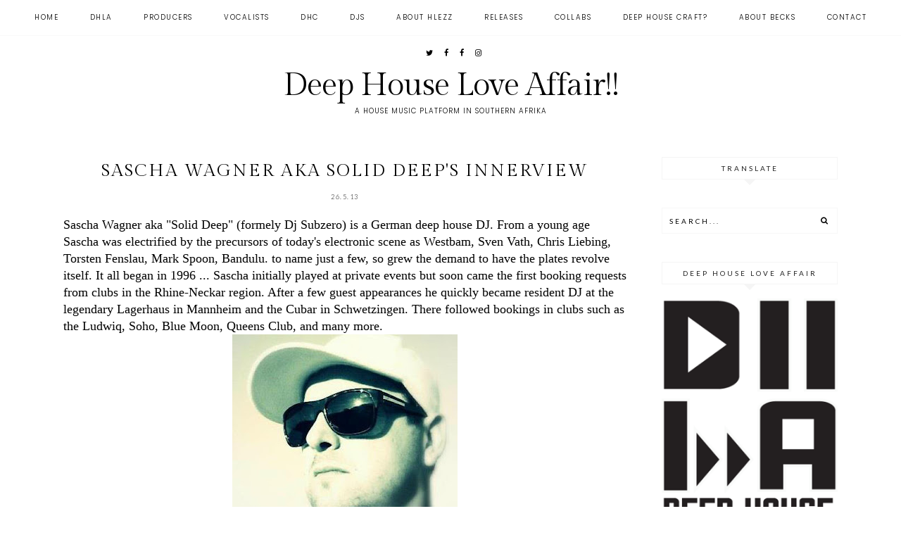

--- FILE ---
content_type: text/html; charset=utf-8
request_url: https://www.google.com/recaptcha/api2/aframe
body_size: 267
content:
<!DOCTYPE HTML><html><head><meta http-equiv="content-type" content="text/html; charset=UTF-8"></head><body><script nonce="ABPKdYpBxFfKka1H-9v2yA">/** Anti-fraud and anti-abuse applications only. See google.com/recaptcha */ try{var clients={'sodar':'https://pagead2.googlesyndication.com/pagead/sodar?'};window.addEventListener("message",function(a){try{if(a.source===window.parent){var b=JSON.parse(a.data);var c=clients[b['id']];if(c){var d=document.createElement('img');d.src=c+b['params']+'&rc='+(localStorage.getItem("rc::a")?sessionStorage.getItem("rc::b"):"");window.document.body.appendChild(d);sessionStorage.setItem("rc::e",parseInt(sessionStorage.getItem("rc::e")||0)+1);localStorage.setItem("rc::h",'1763116292790');}}}catch(b){}});window.parent.postMessage("_grecaptcha_ready", "*");}catch(b){}</script></body></html>

--- FILE ---
content_type: text/plain
request_url: https://www.google-analytics.com/j/collect?v=1&_v=j102&a=1178376639&t=pageview&_s=1&dl=https%3A%2F%2Fwww.deephouseloveaffair.page%2F2013%2F05%2Fsascha-wagner-aka-dj-subzero-is-german.html&ul=en-us%40posix&dt=Sascha%20Wagner%20aka%20Solid%20Deep%27s%20innerview%20%7C%20Deep%20House%20Love%20Affair!!&sr=1280x720&vp=1280x720&_u=IEBAAEABAAAAACAAI~&jid=469163321&gjid=1272377644&cid=1866668400.1763116292&tid=UA-55501930-1&_gid=1232946932.1763116292&_r=1&_slc=1&z=1553016510
body_size: -454
content:
2,cG-R3V3WNDBJ0

--- FILE ---
content_type: text/javascript; charset=UTF-8
request_url: https://www.deephouseloveaffair.page/feeds/posts/default/-/Djs?alt=json-in-script&callback=related_results_labels_thumbs&max-results=30
body_size: 116569
content:
// API callback
related_results_labels_thumbs({"version":"1.0","encoding":"UTF-8","feed":{"xmlns":"http://www.w3.org/2005/Atom","xmlns$openSearch":"http://a9.com/-/spec/opensearchrss/1.0/","xmlns$blogger":"http://schemas.google.com/blogger/2008","xmlns$georss":"http://www.georss.org/georss","xmlns$gd":"http://schemas.google.com/g/2005","xmlns$thr":"http://purl.org/syndication/thread/1.0","id":{"$t":"tag:blogger.com,1999:blog-5910350149771133927"},"updated":{"$t":"2025-11-11T06:06:44.622+02:00"},"category":[{"term":"DHLA"},{"term":"Produced by Becks"},{"term":"Djs"},{"term":"Producers"},{"term":"News"},{"term":"Vocalists"},{"term":"DHC"},{"term":"Produced by Nyasha"},{"term":"Writers"},{"term":"Produced by Mr S"},{"term":"Produced by Shane"},{"term":"Collabs"},{"term":"Reviews"},{"term":"Becks"},{"term":"Produced by Hlezz"},{"term":"Releases"},{"term":"Competitions"},{"term":"Developed by interviewee"},{"term":"Produced by Lu"},{"term":"Hlezz"},{"term":"Radio Show Hosts"},{"term":"featured"},{"term":"By Walts"},{"term":"MCs"},{"term":"Music People"},{"term":"Presenters"}],"title":{"type":"text","$t":"Deep House Love Affair!!"},"subtitle":{"type":"html","$t":"                         a House music platform in Southern Afrika"},"link":[{"rel":"http://schemas.google.com/g/2005#feed","type":"application/atom+xml","href":"https:\/\/www.deephouseloveaffair.page\/feeds\/posts\/default"},{"rel":"self","type":"application/atom+xml","href":"https:\/\/www.blogger.com\/feeds\/5910350149771133927\/posts\/default\/-\/Djs?alt=json-in-script\u0026max-results=30"},{"rel":"alternate","type":"text/html","href":"https:\/\/www.deephouseloveaffair.page\/search\/label\/Djs"},{"rel":"hub","href":"http://pubsubhubbub.appspot.com/"},{"rel":"next","type":"application/atom+xml","href":"https:\/\/www.blogger.com\/feeds\/5910350149771133927\/posts\/default\/-\/Djs\/-\/Djs?alt=json-in-script\u0026start-index=31\u0026max-results=30"}],"author":[{"name":{"$t":"B"},"uri":{"$t":"http:\/\/www.blogger.com\/profile\/02039724900766075058"},"email":{"$t":"noreply@blogger.com"},"gd$image":{"rel":"http://schemas.google.com/g/2005#thumbnail","width":"16","height":"16","src":"https:\/\/img1.blogblog.com\/img\/b16-rounded.gif"}}],"generator":{"version":"7.00","uri":"http://www.blogger.com","$t":"Blogger"},"openSearch$totalResults":{"$t":"34"},"openSearch$startIndex":{"$t":"1"},"openSearch$itemsPerPage":{"$t":"30"},"entry":[{"id":{"$t":"tag:blogger.com,1999:blog-5910350149771133927.post-8497983077718851968"},"published":{"$t":"2018-08-07T09:52:00.001+02:00"},"updated":{"$t":"2018-08-23T09:33:02.898+02:00"},"category":[{"scheme":"http://www.blogger.com/atom/ns#","term":"Djs"},{"scheme":"http://www.blogger.com/atom/ns#","term":"Produced by Hlezz"},{"scheme":"http://www.blogger.com/atom/ns#","term":"Producers"}],"title":{"type":"text","$t":"Mr Joe DHLA innerview pres by Bahle Moyo"},"content":{"type":"html","$t":"\u003Cdiv dir=\"ltr\" style=\"text-align: left;\" trbidi=\"on\"\u003E\n\u003Cdiv class=\"separator\" style=\"clear: both; text-align: center;\"\u003E\n\u003Ca href=\"https:\/\/blogger.googleusercontent.com\/img\/b\/R29vZ2xl\/AVvXsEiDeutxTbdqhGOA_uElRbZhOqHKd7QOm2FCbbCP0D7B338e8xBIx-urQEQmieikBAw5IQBUeCqhpmXvvLvcOYEPfLSdknL7hPmObs1QIrc5z0S5WWBnMqOCfloxPLKKdx1uov_bJQepoIs\/s1600\/mr+Joe.jpg\" imageanchor=\"1\" style=\"margin-left: 1em; margin-right: 1em;\"\u003E\u003Cimg border=\"0\" data-original-height=\"626\" data-original-width=\"640\" height=\"313\" src=\"https:\/\/blogger.googleusercontent.com\/img\/b\/R29vZ2xl\/AVvXsEiDeutxTbdqhGOA_uElRbZhOqHKd7QOm2FCbbCP0D7B338e8xBIx-urQEQmieikBAw5IQBUeCqhpmXvvLvcOYEPfLSdknL7hPmObs1QIrc5z0S5WWBnMqOCfloxPLKKdx1uov_bJQepoIs\/s320\/mr+Joe.jpg\" width=\"320\" \/\u003E\u003C\/a\u003E\u003C\/div\u003E\n\u003Cdiv style=\"text-align: center;\"\u003E\n\u003Cdiv style=\"text-align: left;\"\u003E\n\u003C\/div\u003E\n\u003Cdiv style=\"background: white; line-height: 14.65pt; margin-bottom: 18.75pt; margin-left: 0cm; margin-right: 0cm; margin-top: 0cm; vertical-align: baseline;\"\u003E\n\u003Cb style=\"mso-bidi-font-weight: normal;\"\u003E\u003Cspan style=\"mso-no-proof: yes;\"\u003E\u003C!--[if gte vml 1]\u003E\u003Cv:shapetype\n id=\"_x0000_t75\" coordsize=\"21600,21600\" o:spt=\"75\" o:preferrelative=\"t\"\n path=\"m@4@5l@4@11@9@11@9@5xe\" filled=\"f\" stroked=\"f\"\u003E\n \u003Cv:stroke joinstyle=\"miter\"\/\u003E\n \u003Cv:formulas\u003E\n  \u003Cv:f eqn=\"if lineDrawn pixelLineWidth 0\"\/\u003E\n  \u003Cv:f eqn=\"sum @0 1 0\"\/\u003E\n  \u003Cv:f eqn=\"sum 0 0 @1\"\/\u003E\n  \u003Cv:f eqn=\"prod @2 1 2\"\/\u003E\n  \u003Cv:f eqn=\"prod @3 21600 pixelWidth\"\/\u003E\n  \u003Cv:f eqn=\"prod @3 21600 pixelHeight\"\/\u003E\n  \u003Cv:f eqn=\"sum @0 0 1\"\/\u003E\n  \u003Cv:f eqn=\"prod @6 1 2\"\/\u003E\n  \u003Cv:f eqn=\"prod @7 21600 pixelWidth\"\/\u003E\n  \u003Cv:f eqn=\"sum @8 21600 0\"\/\u003E\n  \u003Cv:f eqn=\"prod @7 21600 pixelHeight\"\/\u003E\n  \u003Cv:f eqn=\"sum @10 21600 0\"\/\u003E\n \u003C\/v:formulas\u003E\n \u003Cv:path o:extrusionok=\"f\" gradientshapeok=\"t\" o:connecttype=\"rect\"\/\u003E\n \u003Co:lock v:ext=\"edit\" aspectratio=\"t\"\/\u003E\n\u003C\/v:shapetype\u003E\u003Cv:shape id=\"Picture_x0020_2\" o:spid=\"_x0000_i1029\" type=\"#_x0000_t75\"\n style='width:410.25pt;height:401.25pt;visibility:visible;mso-wrap-style:square'\u003E\n \u003Cv:imagedata src=\"file:\/\/\/C:\/Users\/BHEKIN~1.NDL\/AppData\/Local\/Temp\/msohtmlclip1\/01\/clip_image001.jpg\"\n  o:title=\"IMG-20180716-WA0003\"\/\u003E\n\u003C\/v:shape\u003E\u003C![endif]--\u003E\u003C!--[if !vml]--\u003E\u003C!--[endif]--\u003E\u003C\/span\u003E\u003C\/b\u003E\u003Cb style=\"mso-bidi-font-weight: normal;\"\u003E\u003Cspan lang=\"EN-GB\" style=\"mso-ansi-language: EN-GB;\"\u003E\u003Co:p\u003E\u003C\/o:p\u003E\u003C\/span\u003E\u003C\/b\u003E\u003C\/div\u003E\n\u003Cdiv style=\"background: white; line-height: 14.65pt; margin-bottom: 18.75pt; margin-left: 0cm; margin-right: 0cm; margin-top: 0cm; vertical-align: baseline;\"\u003E\n\u003Cb style=\"mso-bidi-font-weight: normal;\"\u003E\u003Cspan lang=\"EN-GB\" style=\"mso-ansi-language: EN-GB;\"\u003EStraight from Esikhawini a township located in the province of Kwa-Zulu\nNatal (South Africa) we find a rising star DJ\/Producer Mbheki Ndlovu aka MR JOE\n\u003C\/span\u003E\u003C\/b\u003E\u003Cb style=\"mso-bidi-font-weight: normal;\"\u003E\u003Cspan style=\"color: black; font-family: \u0026quot;arial\u0026quot; , sans-serif; font-size: 10.0pt;\"\u003EIn 2011 he started releasing songs\nwith local South African labels and got his first international break the same\nyear with releases on New York Label, Afro Rebel Music, with songs like\n‘Natives In You’ and ‘Masses Illusion’.In the same year he went on to do a\nRemix for Oscar P and legendary French dj\/producer Rocco. The song, ‘The\nEnergy’, featured Mj White and Mr Joe’s remix was released on Open Bar Music\u003Co:p\u003E\u003C\/o:p\u003E\u003C\/span\u003E\u003C\/b\u003E\u003C\/div\u003E\n\u003Cdiv style=\"background: white; line-height: 14.65pt; margin-bottom: 18.75pt; margin-left: 0cm; margin-right: 0cm; margin-top: 0cm; vertical-align: baseline;\"\u003E\n\u003Cb style=\"mso-bidi-font-weight: normal;\"\u003E\u003Cspan style=\"color: black; font-family: \u0026quot;arial\u0026quot; , sans-serif; font-size: 10.0pt;\"\u003E\u003Co:p\u003E\u0026nbsp;\u003C\/o:p\u003E\u003C\/span\u003E\u003C\/b\u003E\u003Ci style=\"background-color: transparent;\"\u003E\u003Cspan lang=\"EN-GB\"\u003E“Music has always been around me ever since my\nchildhood days and since then it remains a big part of my life”\u003C\/span\u003E\u003C\/i\u003E\u003C\/div\u003E\n\u003Cdiv style=\"background: white; line-height: 14.65pt; margin-bottom: 18.75pt; margin-left: 0cm; margin-right: 0cm; margin-top: 0cm; vertical-align: baseline;\"\u003E\n\u003Cbr \/\u003E\u003C\/div\u003E\n\u003Ca name='more'\u003E\u003C\/a\u003E\u003Cbr \/\u003E\n\u003Cdiv style=\"background: white; line-height: 14.65pt; margin-bottom: 18.75pt; margin-left: 0cm; margin-right: 0cm; margin-top: 0cm; vertical-align: baseline;\"\u003E\n\u003Cb style=\"mso-bidi-font-weight: normal;\"\u003E\u003Cspan style=\"mso-no-proof: yes;\"\u003E\u003C!--[if gte vml 1]\u003E\u003Cv:shape\n id=\"Picture_x0020_4\" o:spid=\"_x0000_i1028\" type=\"#_x0000_t75\" style='width:397.5pt;\n height:336.75pt;visibility:visible;mso-wrap-style:square'\u003E\n \u003Cv:imagedata src=\"file:\/\/\/C:\/Users\/BHEKIN~1.NDL\/AppData\/Local\/Temp\/msohtmlclip1\/01\/clip_image003.jpg\"\n  o:title=\"IMG-20180729-WA0005\"\/\u003E\n\u003C\/v:shape\u003E\u003C![endif]--\u003E\u003C!--[if !vml]--\u003E\u003C!--[endif]--\u003E\u003C\/span\u003E\u003C\/b\u003E\u003Cb style=\"mso-bidi-font-weight: normal;\"\u003E\u003Cspan style=\"color: black; font-family: \u0026quot;arial\u0026quot; , sans-serif; font-size: 10.0pt;\"\u003E\u003Co:p\u003E\u003C\/o:p\u003E\u003C\/span\u003E\u003C\/b\u003E\u003C\/div\u003E\n\u003Cdiv class=\"MsoNormal\"\u003E\n\u003Cbr \/\u003E\u003C\/div\u003E\n\u003Cdiv class=\"MsoNormal\"\u003E\n\u003Cb style=\"mso-bidi-font-weight: normal;\"\u003E\u003Cspan lang=\"EN-GB\" style=\"mso-ansi-language: EN-GB;\"\u003EDHLA: Production or DJ so what is your first choice\nand why?\u003Co:p\u003E\u003C\/o:p\u003E\u003C\/span\u003E\u003C\/b\u003E\u003C\/div\u003E\n\u003Cdiv class=\"MsoNormal\"\u003E\n\u003Cb style=\"mso-bidi-font-weight: normal;\"\u003E\u003Cspan lang=\"EN-GB\" style=\"mso-ansi-language: EN-GB;\"\u003E\u003Cbr \/\u003E\u003C\/span\u003E\u003C\/b\u003E\u003C\/div\u003E\n\u003Cdiv class=\"MsoNormal\"\u003E\n\u003Cb\u003E\u003Cspan lang=\"EN-GB\"\u003EMrJoe:\u003C\/span\u003E\u003C\/b\u003E\u003Ci style=\"mso-bidi-font-style: normal;\"\u003E\u003Cspan lang=\"EN-GB\" style=\"mso-ansi-language: EN-GB;\"\u003EMy 1st choice would be production, simply\nbecause it gives you deeper understanding of the song which can also help with the\ndeejaying depending on how you view it though lol.\u003Co:p\u003E\u003C\/o:p\u003E\u003C\/span\u003E\u003C\/i\u003E\u003C\/div\u003E\n\u003Cdiv class=\"MsoNormal\"\u003E\n\u003Cbr \/\u003E\u003C\/div\u003E\n\u003Cdiv class=\"MsoNormal\"\u003E\n\u003Cb\u003E\u003Cspan lang=\"EN-GB\"\u003EDHLA:\u0026nbsp;\u003C\/span\u003E\u003C\/b\u003E\u003Cb style=\"mso-bidi-font-weight: normal;\"\u003E\u003Cspan lang=\"EN-GB\" style=\"mso-ansi-language: EN-GB;\"\u003EIn terms of production is there some source of\ninspiration you draw up through something for you to start working on a track?\u003Co:p\u003E\u003C\/o:p\u003E\u003C\/span\u003E\u003C\/b\u003E\u003C\/div\u003E\n\u003Cdiv class=\"MsoNormal\"\u003E\n\u003Cb style=\"mso-bidi-font-weight: normal;\"\u003E\u003Cspan lang=\"EN-GB\" style=\"mso-ansi-language: EN-GB;\"\u003E\u003Cbr \/\u003E\u003C\/span\u003E\u003C\/b\u003E\u003C\/div\u003E\n\u003Cdiv class=\"MsoNormal\"\u003E\n\u003Cb\u003E\u003Cspan lang=\"EN-GB\"\u003EMrJoe:\u0026nbsp;\u003C\/span\u003E\u003C\/b\u003E\u003Ci style=\"mso-bidi-font-style: normal;\"\u003E\u003Cspan lang=\"EN-GB\" style=\"mso-ansi-language: EN-GB;\"\u003EYes, I can play old school music that I enjoyed\nas a kid, I can go for a walk, or I can even dance just to get in the mood or\nwatch inspirational documentaries of musicians that inspire me. Then I work\nsometimes I can just produce from the top it all depends on the energy am on at\nthat time.\u003Co:p\u003E\u003C\/o:p\u003E\u003C\/span\u003E\u003C\/i\u003E\u003C\/div\u003E\n\u003Cdiv class=\"MsoNormal\"\u003E\n\u003Ci style=\"mso-bidi-font-style: normal;\"\u003E\u003Cspan lang=\"EN-GB\" style=\"mso-ansi-language: EN-GB;\"\u003E\u003Cbr \/\u003E\u003C\/span\u003E\u003C\/i\u003E\u003C\/div\u003E\n\u003Cdiv class=\"MsoNormal\"\u003E\n\u003Cb\u003E\u003Cspan lang=\"EN-GB\"\u003EDHLA:\u0026nbsp;\u003C\/span\u003E\u003C\/b\u003E\u003Cb style=\"mso-bidi-font-weight: normal;\"\u003E\u003Cspan lang=\"EN-GB\" style=\"mso-ansi-language: EN-GB;\"\u003EAny particular equipment you use in production?\n\u003Co:p\u003E\u003C\/o:p\u003E\u003C\/span\u003E\u003C\/b\u003E\u003C\/div\u003E\n\u003Cdiv class=\"MsoNormal\"\u003E\n\u003Cb style=\"mso-bidi-font-weight: normal;\"\u003E\u003Cspan lang=\"EN-GB\" style=\"mso-ansi-language: EN-GB;\"\u003E\u003Cbr \/\u003E\u003C\/span\u003E\u003C\/b\u003E\u003C\/div\u003E\n\u003Cdiv class=\"MsoNormal\"\u003E\n\u003Cb\u003E\u003Cspan lang=\"EN-GB\"\u003E\u0026nbsp;\u003C\/span\u003E\u003C\/b\u003E\u003Cb\u003E\u003Cspan lang=\"EN-GB\"\u003EMrJoe:\u0026nbsp;\u003C\/span\u003E\u003C\/b\u003E\u003Ci\u003E\u003Cspan lang=\"EN-GB\"\u003EYeah sure I use my M Audio Keyboard, IMac, and\nStudio Headphones then we good to go\u003C\/span\u003E\u003C\/i\u003E\u003C\/div\u003E\n\u003Cdiv class=\"MsoNormal\"\u003E\n\u003Cbr \/\u003E\u003C\/div\u003E\n\u003Cdiv class=\"MsoNormal\"\u003E\n\u003Cb\u003EDHLA:\u0026nbsp;\u003C\/b\u003E\u003Cb style=\"mso-bidi-font-weight: normal;\"\u003E\u003Cspan lang=\"EN-GB\" style=\"mso-ansi-language: EN-GB;\"\u003EElaborate on the choice of the genre you\nproduce\u003Co:p\u003E\u003C\/o:p\u003E\u003C\/span\u003E\u003C\/b\u003E\u003C\/div\u003E\n\u003Cdiv class=\"MsoNormal\"\u003E\n\u003Cb style=\"mso-bidi-font-weight: normal;\"\u003E\u003Cspan lang=\"EN-GB\" style=\"mso-ansi-language: EN-GB;\"\u003E\u003Cbr \/\u003E\u003C\/span\u003E\u003C\/b\u003E\u003C\/div\u003E\n\u003Cdiv class=\"MsoNormal\"\u003E\n\u003Cb\u003E\u003Cspan lang=\"EN-GB\"\u003EMrJoe:\u0026nbsp;\u003C\/span\u003E\u003C\/b\u003E\u003Ci style=\"mso-bidi-font-style: normal;\"\u003E\u003Cspan lang=\"EN-GB\" style=\"mso-ansi-language: EN-GB;\"\u003EMy sound is a more Afro and electronic at the\nsame time so I call it afro electric, African Drums or Clavs fused with\nelectronic synthesizes. My aim is sounds of the future infused with classic\nhouse music\u003Co:p\u003E\u003C\/o:p\u003E\u003C\/span\u003E\u003C\/i\u003E\u003Cbr \/\u003E\n\u003Ci style=\"mso-bidi-font-style: normal;\"\u003E\u003Cspan lang=\"EN-GB\" style=\"mso-ansi-language: EN-GB;\"\u003E\u003Cbr \/\u003E\u003C\/span\u003E\u003C\/i\u003E\u003C\/div\u003E\n\u003Cdiv class=\"MsoNormal\"\u003E\n\u003Cbr \/\u003E\n\u003Cbr \/\u003E\n\u003Cbr \/\u003E\u003C\/div\u003E\n\u003Cdiv class=\"MsoNormal\"\u003E\n\u003Cb\u003E\u003Cspan lang=\"EN-GB\"\u003EDHLA:\u0026nbsp;\u003C\/span\u003E\u003C\/b\u003E\u003Cb style=\"mso-bidi-font-weight: normal;\"\u003E\u003Cspan lang=\"EN-GB\" style=\"mso-ansi-language: EN-GB;\"\u003EWhat has been the biggest challenge within the\nindustry?\u003Co:p\u003E\u003C\/o:p\u003E\u003C\/span\u003E\u003C\/b\u003E\u003C\/div\u003E\n\u003Cdiv class=\"MsoNormal\"\u003E\n\u003Cb style=\"mso-bidi-font-weight: normal;\"\u003E\u003Cspan lang=\"EN-GB\" style=\"mso-ansi-language: EN-GB;\"\u003E\u003Cbr \/\u003E\u003C\/span\u003E\u003C\/b\u003E\u003C\/div\u003E\n\u003Cdiv class=\"MsoNormal\"\u003E\n\u003Cb\u003E\u003Cspan lang=\"EN-GB\"\u003EMrJoe:\u0026nbsp;\u003C\/span\u003E\u003C\/b\u003E\u003Ci style=\"mso-bidi-font-style: normal;\"\u003E\u003Cspan lang=\"EN-GB\" style=\"mso-ansi-language: EN-GB;\"\u003EMy biggest challenge is me asking myself if it\nis really possible that I can also do great things in the industry, simply because\nit really takes a lot to be great in this field and that can impact your\nresults…………….Depending on your mind-set too.\u003Co:p\u003E\u003C\/o:p\u003E\u003C\/span\u003E\u003C\/i\u003E\u003C\/div\u003E\n\u003Cdiv class=\"MsoNormal\"\u003E\n\u003Cbr \/\u003E\u003C\/div\u003E\n\u003Cdiv class=\"MsoNormal\"\u003E\n\u003Cb\u003E\u003Cspan lang=\"EN-GB\"\u003EDHLA:\u0026nbsp;\u003C\/span\u003E\u003C\/b\u003E\u003Cb style=\"mso-bidi-font-weight: normal;\"\u003E\u003Cspan lang=\"EN-GB\" style=\"mso-ansi-language: EN-GB;\"\u003EHave you overcome those challenges fully?\u003Co:p\u003E\u003C\/o:p\u003E\u003C\/span\u003E\u003C\/b\u003E\u003C\/div\u003E\n\u003Cdiv class=\"MsoNormal\"\u003E\n\u003Cb style=\"mso-bidi-font-weight: normal;\"\u003E\u003Cspan lang=\"EN-GB\" style=\"mso-ansi-language: EN-GB;\"\u003E\u003Cbr \/\u003E\u003C\/span\u003E\u003C\/b\u003E\u003C\/div\u003E\n\u003Cdiv class=\"MsoNormal\"\u003E\n\u003Cdiv class=\"separator\" style=\"clear: both; text-align: center;\"\u003E\n\u003Ca href=\"https:\/\/blogger.googleusercontent.com\/img\/b\/R29vZ2xl\/AVvXsEi9tnf3Kcy5wNCY4RCNMf-O9aLebLs9uk0vzJ9pNxb6mmLbTRAmODoL7LlqUQvv-KDvH3NFJP6aDLX5wA_gLcfgbc5ln3HLG0dMBEMPtHfX_zvucnp7pJUS7DFW-_Ql3m11oW4joLxSSCE\/s1600\/joee.jpg\" imageanchor=\"1\" style=\"margin-left: 1em; margin-right: 1em;\"\u003E\u003Cimg border=\"0\" data-original-height=\"368\" data-original-width=\"552\" height=\"213\" src=\"https:\/\/blogger.googleusercontent.com\/img\/b\/R29vZ2xl\/AVvXsEi9tnf3Kcy5wNCY4RCNMf-O9aLebLs9uk0vzJ9pNxb6mmLbTRAmODoL7LlqUQvv-KDvH3NFJP6aDLX5wA_gLcfgbc5ln3HLG0dMBEMPtHfX_zvucnp7pJUS7DFW-_Ql3m11oW4joLxSSCE\/s320\/joee.jpg\" width=\"320\" \/\u003E\u003C\/a\u003E\u003C\/div\u003E\n\u003Cb\u003E\u003Cspan lang=\"EN-GB\"\u003EMrJoe:\u0026nbsp;\u003C\/span\u003E\u003C\/b\u003E\u003Ci style=\"mso-bidi-font-style: normal;\"\u003E\u003Cspan lang=\"EN-GB\" style=\"mso-ansi-language: EN-GB;\"\u003EOh yes definitely, I am always grateful of the\ngood I’ve received in this journey which always makes me appreciate the journey\nand pushes me to work harder in times of adversity.\u003Co:p\u003E\u003C\/o:p\u003E\u003C\/span\u003E\u003C\/i\u003E\u003C\/div\u003E\n\u003Cdiv class=\"MsoNormal\"\u003E\n\u003Ci style=\"mso-bidi-font-style: normal;\"\u003E\u003Cspan lang=\"EN-GB\" style=\"mso-ansi-language: EN-GB;\"\u003E\u003Cbr \/\u003E\u003C\/span\u003E\u003C\/i\u003E\u003C\/div\u003E\n\u003Cdiv class=\"MsoNormal\"\u003E\n\u003Cb style=\"mso-bidi-font-weight: normal;\"\u003E\u003Cspan style=\"mso-no-proof: yes;\"\u003E\u003C!--[if gte vml 1]\u003E\u003Cv:shape id=\"Picture_x0020_1\"\n o:spid=\"_x0000_i1027\" type=\"#_x0000_t75\" style='width:437.25pt;height:291.75pt;\n visibility:visible;mso-wrap-style:square'\u003E\n \u003Cv:imagedata src=\"file:\/\/\/C:\/Users\/BHEKIN~1.NDL\/AppData\/Local\/Temp\/msohtmlclip1\/01\/clip_image005.jpg\"\n  o:title=\"FB_IMG_1532696074620\"\/\u003E\n\u003C\/v:shape\u003E\u003C![endif]--\u003E\u003C!--[if !vml]--\u003E\u003C!--[endif]--\u003E\u003C\/span\u003E\u003C\/b\u003E\u003Cb style=\"mso-bidi-font-weight: normal;\"\u003E\u003Cspan lang=\"EN-GB\" style=\"mso-ansi-language: EN-GB;\"\u003E\u003Co:p\u003E\u003C\/o:p\u003E\u003C\/span\u003E\u003C\/b\u003E\u003C\/div\u003E\n\u003Cdiv class=\"MsoNormal\"\u003E\n\u003Cb\u003E\u003Cspan lang=\"EN-GB\"\u003EDHLA:\u0026nbsp;\u003C\/span\u003E\u003C\/b\u003E\u003Cb style=\"mso-bidi-font-weight: normal;\"\u003E\u003Cspan lang=\"EN-GB\" style=\"mso-ansi-language: EN-GB;\"\u003ELet's talk about your current EP?\u003Co:p\u003E\u003C\/o:p\u003E\u003C\/span\u003E\u003C\/b\u003E\u003C\/div\u003E\n\u003Cdiv class=\"MsoNormal\"\u003E\n\u003Cb style=\"mso-bidi-font-weight: normal;\"\u003E\u003Cspan lang=\"EN-GB\" style=\"mso-ansi-language: EN-GB;\"\u003E\u003Cbr \/\u003E\u003C\/span\u003E\u003C\/b\u003E\u003C\/div\u003E\n\u003Cdiv class=\"MsoNormal\"\u003E\n\u003Cb\u003E\u003Cspan lang=\"EN-GB\"\u003EMrJoe:\u0026nbsp;\u003C\/span\u003E\u003C\/b\u003E\u003Ci style=\"mso-bidi-font-style: normal;\"\u003E\u003Cspan lang=\"EN-GB\" style=\"mso-ansi-language: EN-GB;\"\u003EYes Yes Yes the EP has and will always have a\nspecial place in my heart it is truly one of the reasons why I believe in God\nbecause of how it all came together. I produced Lost in My Dub after watching\n“Real Scenes Berlin” documentary I was inspired by how the music is taken\nseriously in Berlin that really made me excited to a point that I had a mind\nshift and I transcended to a new energy of music.\u003Co:p\u003E\u003C\/o:p\u003E\u003C\/span\u003E\u003C\/i\u003E\u003C\/div\u003E\n\u003Cdiv class=\"MsoNormal\"\u003E\n\u003Cbr \/\u003E\u003C\/div\u003E\n\u003Cdiv class=\"MsoNormal\"\u003E\n\u003Cb\u003EDHLA:\u0026nbsp;\u003C\/b\u003E\u003Cb style=\"mso-bidi-font-weight: normal;\"\u003E\u003Cspan lang=\"EN-GB\" style=\"mso-ansi-language: EN-GB;\"\u003EOne of the tracks on your EP has seen a huge\nresponse within the industry globally (“Lost In My Dub” for those who are wondering),\nIt has a Culoe De Song touch or feel must l say ...... how has Mr Giant Leap\ninfluenced your career path.\u003Co:p\u003E\u003C\/o:p\u003E\u003C\/span\u003E\u003C\/b\u003E\u003C\/div\u003E\n\u003Cdiv class=\"MsoNormal\"\u003E\n\u003Cb style=\"mso-bidi-font-weight: normal;\"\u003E\u003Cspan lang=\"EN-GB\" style=\"mso-ansi-language: EN-GB;\"\u003E\u003Cbr \/\u003E\u003C\/span\u003E\u003C\/b\u003E\u003C\/div\u003E\n\u003Cdiv class=\"MsoNormal\"\u003E\n\u003Cb\u003E\u003Cspan lang=\"EN-GB\"\u003EMrJoe:\u0026nbsp;\u003C\/span\u003E\u003C\/b\u003E\u003Ci style=\"mso-bidi-font-style: normal;\"\u003E\u003Cspan lang=\"EN-GB\" style=\"mso-ansi-language: EN-GB;\"\u003EFunny “Webaba” by Culoe De Song is the song\nthat changed my life forever and touched so many people in the world because of\nits positive impact. That very same impact influenced me to strive and do work\nof art that actually touches lives of the present people and people to come. I\ngot so inspired by Culoe that when l eventually met him it was a dream come\ntrue round about 2012 when l moved to Johannesburg. I stayed in touch with him,\nkept sending him tracks I had been working on and his response was amazing\ntelling what I could do better on the tracks hence that helped me understand a\nnotch higher. \u003Cspan style=\"mso-spacerun: yes;\"\u003E\u0026nbsp;\u003C\/span\u003E\u003Co:p\u003E\u003C\/o:p\u003E\u003C\/span\u003E\u003C\/i\u003E\u003C\/div\u003E\n\u003Cdiv class=\"MsoNormal\"\u003E\n\u003Ci style=\"mso-bidi-font-style: normal;\"\u003E\u003Cspan lang=\"EN-GB\" style=\"mso-ansi-language: EN-GB;\"\u003E\u003Cspan style=\"mso-spacerun: yes;\"\u003E\u003Cbr \/\u003E\u003C\/span\u003E\u003C\/span\u003E\u003C\/i\u003E\u003C\/div\u003E\n\u003Cdiv class=\"MsoNormal\"\u003E\n\u003Cdiv class=\"separator\" style=\"clear: both; text-align: center;\"\u003E\n\u003Ca href=\"https:\/\/blogger.googleusercontent.com\/img\/b\/R29vZ2xl\/AVvXsEjRg4Z8oS3rr5a-TynknZP9LhKKuaOwuhXGOZR0zmlzo7mM2Y-7VprLv4yX8MdBRM6HUpfxlmmU3Ump63SfDJ53fdQkJ2PQ-_jnT6N-4psCR2nRt52gfax2-mK8qwcGmiog2SdkwTQfUfo\/s1600\/joeee.jpg\" imageanchor=\"1\" style=\"margin-left: 1em; margin-right: 1em;\"\u003E\u003Cimg border=\"0\" data-original-height=\"620\" data-original-width=\"731\" height=\"271\" src=\"https:\/\/blogger.googleusercontent.com\/img\/b\/R29vZ2xl\/AVvXsEjRg4Z8oS3rr5a-TynknZP9LhKKuaOwuhXGOZR0zmlzo7mM2Y-7VprLv4yX8MdBRM6HUpfxlmmU3Ump63SfDJ53fdQkJ2PQ-_jnT6N-4psCR2nRt52gfax2-mK8qwcGmiog2SdkwTQfUfo\/s320\/joeee.jpg\" width=\"320\" \/\u003E\u003C\/a\u003E\u003C\/div\u003E\n\u003Cb\u003E\u003Cspan lang=\"EN-GB\"\u003EDHLA:\u0026nbsp;\u003C\/span\u003E\u003C\/b\u003E\u003Cb style=\"mso-bidi-font-weight: normal;\"\u003EFrom the producer you\nwere back when you started until now, what has changed?\u003Co:p\u003E\u003C\/o:p\u003E\u003C\/b\u003E\u003C\/div\u003E\n\u003Cdiv class=\"MsoNormal\"\u003E\n\u003Cb style=\"mso-bidi-font-weight: normal;\"\u003E\u003Cbr \/\u003E\u003C\/b\u003E\u003C\/div\u003E\n\u003Cdiv class=\"MsoNormal\"\u003E\n\u003Cb\u003E\u003Cspan lang=\"EN-GB\"\u003EMrJoe:\u0026nbsp;\u003C\/span\u003E\u003C\/b\u003E\u003Ci style=\"mso-bidi-font-style: normal;\"\u003ENothing has changed as\nI still love music the same way and still learning more so as l understand to\nmake music better than before with a clearer vision. I also DJ which is a bit\ntricky to balance from time to time with being a Producer as both need their A\nGame.\u003C\/i\u003E\u003Ci style=\"mso-bidi-font-style: normal;\"\u003E\u003Cspan lang=\"EN-GB\" style=\"mso-ansi-language: EN-GB;\"\u003E\u003Co:p\u003E\u003C\/o:p\u003E\u003C\/span\u003E\u003C\/i\u003E\u003C\/div\u003E\n\u003Cdiv class=\"MsoNormal\"\u003E\n\u003Cbr \/\u003E\u003C\/div\u003E\n\u003Cdiv class=\"MsoNormal\"\u003E\n\u003Cb\u003E\u003Cspan lang=\"EN-GB\"\u003EDHLA:\u0026nbsp;\u003C\/span\u003E\u003C\/b\u003E\u003Cb style=\"mso-bidi-font-weight: normal;\"\u003E\u003Cspan lang=\"EN-GB\" style=\"mso-ansi-language: EN-GB;\"\u003EIf you were to collaborate on track, who would\nyou work with?\u003Co:p\u003E\u003C\/o:p\u003E\u003C\/span\u003E\u003C\/b\u003E\u003C\/div\u003E\n\u003Cdiv class=\"MsoNormal\"\u003E\n\u003Cb style=\"mso-bidi-font-weight: normal;\"\u003E\u003Cspan lang=\"EN-GB\" style=\"mso-ansi-language: EN-GB;\"\u003E\u003Cbr \/\u003E\u003C\/span\u003E\u003C\/b\u003E\u003C\/div\u003E\n\u003Cdiv class=\"MsoNormal\"\u003E\n\u003Cb\u003E\u003Cspan lang=\"EN-GB\"\u003EMrJoe:\u0026nbsp;\u003C\/span\u003E\u003C\/b\u003E\u003Ci style=\"mso-bidi-font-style: normal;\"\u003E\u003Cspan lang=\"EN-GB\" style=\"mso-ansi-language: EN-GB;\"\u003EProduction , it would be Pharrell William ,\nKanye West , Culoe De Song , Manoo , \u0026amp;Me , Skrillex , \u003Co:p\u003E\u003C\/o:p\u003E\u003C\/span\u003E\u003C\/i\u003E\u003C\/div\u003E\n\u003Cdiv class=\"MsoNormal\"\u003E\n\u003Ci style=\"mso-bidi-font-style: normal;\"\u003E\u003Cspan lang=\"EN-GB\" style=\"mso-ansi-language: EN-GB;\"\u003EVocals, it would be Shekinah, Thabisee, Fergie,\nSade, Zonke\u003Co:p\u003E\u003C\/o:p\u003E\u003C\/span\u003E\u003C\/i\u003E\u003C\/div\u003E\n\u003Cdiv class=\"MsoNormal\"\u003E\n\u003Cbr \/\u003E\u003C\/div\u003E\n\u003Cdiv class=\"MsoNormal\"\u003E\n\u003Cb\u003E\u003Cspan lang=\"EN-GB\"\u003EDHLA:\u0026nbsp;\u003C\/span\u003E\u003C\/b\u003E\u003Cb style=\"mso-bidi-font-weight: normal;\"\u003E\u003Cspan lang=\"EN-GB\" style=\"mso-ansi-language: EN-GB;\"\u003EYour EP is doing very well, what's in the\npipeline anything you working on.\u003Co:p\u003E\u003C\/o:p\u003E\u003C\/span\u003E\u003C\/b\u003E\u003C\/div\u003E\n\u003Cdiv class=\"MsoNormal\"\u003E\n\u003Cb style=\"mso-bidi-font-weight: normal;\"\u003E\u003Cspan lang=\"EN-GB\" style=\"mso-ansi-language: EN-GB;\"\u003E\u003Cbr \/\u003E\u003C\/span\u003E\u003C\/b\u003E\u003C\/div\u003E\n\u003Cdiv class=\"MsoNormal\"\u003E\n\u003Cb\u003E\u003Cspan lang=\"EN-GB\"\u003EMrJoe:\u0026nbsp;\u003C\/span\u003E\u003C\/b\u003E\u003Ci style=\"mso-bidi-font-style: normal;\"\u003E\u003Cspan lang=\"EN-GB\" style=\"mso-ansi-language: EN-GB;\"\u003EYes am working on my new single with Jackie\nQueens and my EP with offering Recordings coming soon and more music on the\npipeline.\u003Co:p\u003E\u003C\/o:p\u003E\u003C\/span\u003E\u003C\/i\u003E\u003C\/div\u003E\n\u003Cdiv class=\"MsoNormal\"\u003E\n\u003Ci style=\"mso-bidi-font-style: normal;\"\u003E\u003Cspan lang=\"EN-GB\" style=\"mso-ansi-language: EN-GB;\"\u003E\u003Cbr \/\u003E\u003C\/span\u003E\u003C\/i\u003E\u003C\/div\u003E\n\u003Cdiv class=\"MsoNormal\"\u003E\n\u003Cb\u003E\u003Cspan lang=\"EN-GB\"\u003EDHLA:\u0026nbsp;\u003C\/span\u003E\u003C\/b\u003E\u003Cb style=\"mso-bidi-font-weight: normal;\"\u003E\u003Cspan lang=\"EN-GB\" style=\"mso-ansi-language: EN-GB;\"\u003EWould you say the digital world is more\nfruitful for artist at this point in time?\u003Co:p\u003E\u003C\/o:p\u003E\u003C\/span\u003E\u003C\/b\u003E\u003C\/div\u003E\n\u003Cdiv class=\"MsoNormal\"\u003E\n\u003Cb style=\"mso-bidi-font-weight: normal;\"\u003E\u003Cspan lang=\"EN-GB\" style=\"mso-ansi-language: EN-GB;\"\u003E\u003Cbr \/\u003E\u003C\/span\u003E\u003C\/b\u003E\u003C\/div\u003E\n\u003Cdiv class=\"MsoNormal\"\u003E\n\u003Cb\u003E\u003Cspan lang=\"EN-GB\"\u003EMrJoe:\u0026nbsp;\u003C\/span\u003E\u003C\/b\u003E\u003Ci style=\"mso-bidi-font-style: normal;\"\u003E\u003Cspan lang=\"EN-GB\" style=\"mso-ansi-language: EN-GB;\"\u003EYes the digital world is fruitful to artist if\nthe artist uses it for the right reasons.\u003Co:p\u003E\u003C\/o:p\u003E\u003C\/span\u003E\u003C\/i\u003E\u003C\/div\u003E\n\u003Cdiv class=\"MsoNormal\"\u003E\n\u003Ci style=\"mso-bidi-font-style: normal;\"\u003E\u003Cspan lang=\"EN-GB\" style=\"mso-ansi-language: EN-GB;\"\u003E\u003Cbr \/\u003E\u003C\/span\u003E\u003C\/i\u003E\u003C\/div\u003E\n\u003Cdiv class=\"MsoNormal\"\u003E\n\u003Cb\u003E\u003Cspan lang=\"EN-GB\"\u003EDHLA:\u0026nbsp;\u003C\/span\u003E\u003C\/b\u003E\u003Cb style=\"mso-bidi-font-weight: normal;\"\u003E\u003Cspan lang=\"EN-GB\" style=\"mso-ansi-language: EN-GB;\"\u003EWhat would you like to say to upcoming producers\nwho look up your work?\u003Co:p\u003E\u003C\/o:p\u003E\u003C\/span\u003E\u003C\/b\u003E\u003C\/div\u003E\n\u003Cdiv class=\"MsoNormal\"\u003E\n\u003Cb style=\"mso-bidi-font-weight: normal;\"\u003E\u003Cspan lang=\"EN-GB\" style=\"mso-ansi-language: EN-GB;\"\u003E\u003Cbr \/\u003E\u003C\/span\u003E\u003C\/b\u003E\u003C\/div\u003E\n\u003Cdiv class=\"MsoNormal\"\u003E\n\u003Cb\u003E\u003Cspan lang=\"EN-GB\"\u003EMrJoe:\u0026nbsp;\u003C\/span\u003E\u003C\/b\u003E\u003Ci style=\"mso-bidi-font-style: normal;\"\u003E\u003Cspan lang=\"EN-GB\" style=\"mso-ansi-language: EN-GB;\"\u003ENever stop believing and trust the process and believe\nin your intuition more than the noise.\u003Co:p\u003E\u003C\/o:p\u003E\u003C\/span\u003E\u003C\/i\u003E\u003C\/div\u003E\n\u003Cdiv class=\"MsoNormal\"\u003E\n\u003Ci style=\"mso-bidi-font-style: normal;\"\u003E\u003Cspan lang=\"EN-GB\" style=\"mso-ansi-language: EN-GB;\"\u003E\u003Cbr \/\u003E\u003C\/span\u003E\u003C\/i\u003E\u003C\/div\u003E\n\u003Cdiv class=\"MsoNormal\"\u003E\n\u003Cb\u003E\u003Cspan lang=\"EN-GB\"\u003EDHLA:\u0026nbsp;\u003C\/span\u003E\u003C\/b\u003E\u003Cb style=\"mso-bidi-font-weight: normal;\"\u003E\u003Cspan lang=\"EN-GB\" style=\"mso-ansi-language: EN-GB;\"\u003ETalk to us about your record label and how it\ncame about?\u003Co:p\u003E\u003C\/o:p\u003E\u003C\/span\u003E\u003C\/b\u003E\u003C\/div\u003E\n\u003Cdiv class=\"MsoNormal\"\u003E\n\u003Cb style=\"mso-bidi-font-weight: normal;\"\u003E\u003Cspan lang=\"EN-GB\" style=\"mso-ansi-language: EN-GB;\"\u003E\u003Cbr \/\u003E\u003C\/span\u003E\u003C\/b\u003E\u003C\/div\u003E\n\u003Cdiv class=\"MsoNormal\"\u003E\n\u003Cb\u003E\u003Cspan lang=\"EN-GB\"\u003EMrJoe:\u0026nbsp;\u003C\/span\u003E\u003C\/b\u003E\u003Ci style=\"mso-bidi-font-style: normal;\"\u003E\u003Cspan lang=\"EN-GB\" style=\"mso-ansi-language: EN-GB;\"\u003EMr Joe Records is my label that I envisioned\nmyself running in the future. It’s still in its toddler stages, my aim is to\nhelp future talent, to contribute positively in their careers for a better\nmusic industry. Times of music business has changed we have to take charge.\u003Co:p\u003E\u003C\/o:p\u003E\u003C\/span\u003E\u003C\/i\u003E\u003C\/div\u003E\n\u003Cdiv class=\"MsoNormal\"\u003E\n\u003Cbr \/\u003E\u003C\/div\u003E\n\u003Cdiv class=\"MsoNormal\"\u003E\n\u003Cbr \/\u003E\u003C\/div\u003E\n\u003Cdiv class=\"MsoNormal\"\u003E\n\u003Cb\u003E\u003Cspan lang=\"EN-GB\"\u003EDHLA:\u0026nbsp;\u003C\/span\u003E\u003C\/b\u003E\u003Cb style=\"mso-bidi-font-weight: normal;\"\u003E\u003Cspan lang=\"EN-GB\" style=\"mso-ansi-language: EN-GB;\"\u003ETo date what would you say has been a mark you\nachieved that you were wowed by \u003Co:p\u003E\u003C\/o:p\u003E\u003C\/span\u003E\u003C\/b\u003E\u003C\/div\u003E\n\u003Cdiv class=\"MsoNormal\"\u003E\n\u003Cb style=\"mso-bidi-font-weight: normal;\"\u003E\u003Cspan lang=\"EN-GB\" style=\"mso-ansi-language: EN-GB;\"\u003E\u003Cbr \/\u003E\u003C\/span\u003E\u003C\/b\u003E\u003C\/div\u003E\n\u003Cdiv class=\"MsoNormal\"\u003E\n\u003Cb\u003E\u003Cspan lang=\"EN-GB\"\u003EMrJoe:\u0026nbsp;\u003C\/span\u003E\u003C\/b\u003E\u003Ci style=\"mso-bidi-font-style: normal;\"\u003E\u003Cspan lang=\"EN-GB\" style=\"mso-ansi-language: EN-GB;\"\u003EThe Release of Lost EP had me Wowed\u003C\/span\u003E\u003C\/i\u003E\u003Cspan lang=\"EN-GB\" style=\"mso-ansi-language: EN-GB;\"\u003E.\u003Cb style=\"mso-bidi-font-weight: normal;\"\u003E\u003Co:p\u003E\u003C\/o:p\u003E\u003C\/b\u003E\u003C\/span\u003E\u003C\/div\u003E\n\u003Cdiv class=\"MsoNormal\"\u003E\n\u003Cbr \/\u003E\u003C\/div\u003E\n\u003Cdiv class=\"MsoNormal\"\u003E\n\u003Cb\u003EDHLA:\u0026nbsp;\u003C\/b\u003E\u003Cb style=\"mso-bidi-font-weight: normal;\"\u003E\u003Cspan lang=\"EN-GB\" style=\"mso-ansi-language: EN-GB;\"\u003EWhat does Mr Joe get up to apart from music? \u003Co:p\u003E\u003C\/o:p\u003E\u003C\/span\u003E\u003C\/b\u003E\u003C\/div\u003E\n\u003Cdiv class=\"MsoNormal\"\u003E\n\u003Cb style=\"mso-bidi-font-weight: normal;\"\u003E\u003Cspan lang=\"EN-GB\" style=\"mso-ansi-language: EN-GB;\"\u003E\u003Cbr \/\u003E\u003C\/span\u003E\u003C\/b\u003E\u003C\/div\u003E\n\u003Cdiv class=\"MsoNormal\"\u003E\n\u003Cb\u003E\u003Cspan lang=\"EN-GB\"\u003EMrJoe:\u0026nbsp;\u003C\/span\u003E\u003C\/b\u003E\u003Ci style=\"mso-bidi-font-style: normal;\"\u003E\u003Cspan lang=\"EN-GB\" style=\"mso-ansi-language: EN-GB;\"\u003EBesides Music I read, I Gym, I study more\nthings about myself and entrepreneurship. I just become open to positive\u003Co:p\u003E\u003C\/o:p\u003E\u003C\/span\u003E\u003C\/i\u003E\u003C\/div\u003E\n\u003Cdiv class=\"MsoNormal\"\u003E\n\u003Ci style=\"mso-bidi-font-style: normal;\"\u003E\u003Cspan lang=\"EN-GB\" style=\"mso-ansi-language: EN-GB;\"\u003E\u003Cbr \/\u003E\u003C\/span\u003E\u003C\/i\u003E\u003C\/div\u003E\n\u003Cdiv class=\"MsoNormal\"\u003E\n\u003Cb\u003E\u003Cspan lang=\"EN-GB\"\u003EDHLA:\u0026nbsp;\u003C\/span\u003E\u003C\/b\u003E\u003Cb style=\"mso-bidi-font-weight: normal;\"\u003E\u003Cspan lang=\"EN-GB\" style=\"mso-ansi-language: EN-GB;\"\u003EApart from house music anything else you listen\nto\u003Co:p\u003E\u003C\/o:p\u003E\u003C\/span\u003E\u003C\/b\u003E\u003C\/div\u003E\n\u003Cdiv class=\"MsoNormal\"\u003E\n\u003Cb style=\"mso-bidi-font-weight: normal;\"\u003E\u003Cspan lang=\"EN-GB\" style=\"mso-ansi-language: EN-GB;\"\u003E\u003Cbr \/\u003E\u003C\/span\u003E\u003C\/b\u003E\u003C\/div\u003E\n\u003Cdiv class=\"MsoNormal\"\u003E\n\u003Cdiv class=\"separator\" style=\"clear: both; text-align: center;\"\u003E\n\u003Ca href=\"https:\/\/blogger.googleusercontent.com\/img\/b\/R29vZ2xl\/AVvXsEh1VuKrsMDnOjsL6WgixK066uNBQk1P7ET12M_VKfZZgTuGMvj76ctAcTVNnwGRZpkvH6_uhPWwAdTBu8sXVPfmb-58826N0HRPe42apaTMCC-jHX22ZVJXVljMfvgkNaChWtbOLsgvejE\/s1600\/joe.jpg\" imageanchor=\"1\" style=\"margin-left: 1em; margin-right: 1em;\"\u003E\u003Cimg border=\"0\" data-original-height=\"240\" data-original-width=\"240\" src=\"https:\/\/blogger.googleusercontent.com\/img\/b\/R29vZ2xl\/AVvXsEh1VuKrsMDnOjsL6WgixK066uNBQk1P7ET12M_VKfZZgTuGMvj76ctAcTVNnwGRZpkvH6_uhPWwAdTBu8sXVPfmb-58826N0HRPe42apaTMCC-jHX22ZVJXVljMfvgkNaChWtbOLsgvejE\/s1600\/joe.jpg\" \/\u003E\u003C\/a\u003E\u003C\/div\u003E\n\u003Cdiv class=\"separator\" style=\"clear: both; text-align: center;\"\u003E\n\u003Cbr \/\u003E\u003C\/div\u003E\n\u003Cb\u003E\u003Cspan lang=\"EN-GB\"\u003EMrJoe:\u0026nbsp;\u003C\/span\u003E\u003C\/b\u003E\u003Ci style=\"mso-bidi-font-style: normal;\"\u003E\u003Cspan lang=\"EN-GB\" style=\"mso-ansi-language: EN-GB;\"\u003EYeah, I listen to Hip Hop, Jazz, Broken Beats,\nRnB, Techno, Reggae and more I love a lot different styles of music \/ Music as\na whole. \u003Co:p\u003E\u003C\/o:p\u003E\u003C\/span\u003E\u003C\/i\u003E\u003C\/div\u003E\n\u003Cdiv class=\"MsoNormal\"\u003E\n\u003Ci style=\"mso-bidi-font-style: normal;\"\u003E\u003Cspan lang=\"EN-GB\" style=\"mso-ansi-language: EN-GB;\"\u003E“Things of life that can add positive things in\nmy life am always trying to learn something new”\u003Co:p\u003E\u003C\/o:p\u003E\u003C\/span\u003E\u003C\/i\u003E\u003C\/div\u003E\n\u003Cdiv class=\"MsoNormal\"\u003E\n\u003Ci style=\"mso-bidi-font-style: normal;\"\u003E\u003Cspan lang=\"EN-GB\" style=\"mso-ansi-language: EN-GB;\"\u003E\u003Cbr \/\u003E\u003C\/span\u003E\u003C\/i\u003E\u003C\/div\u003E\n\u003Cdiv class=\"MsoNormal\"\u003E\nGet in touch with Mr Joe on \u003Cspan class=\"MsoHyperlink\"\u003E\u003Cb style=\"mso-bidi-font-weight: normal;\"\u003E\u003Cspan lang=\"EN-GB\" style=\"mso-ansi-language: EN-GB;\"\u003E\u003Ca href=\"http:\/\/www.mrjoe.co.za\/\"\u003Ewww.mrjoe.co.za\u003C\/a\u003E\u003C\/span\u003E\u003C\/b\u003E\u003C\/span\u003E\u003Cb style=\"mso-bidi-font-weight: normal;\"\u003E\u003Cspan lang=\"EN-GB\" style=\"mso-ansi-language: EN-GB;\"\u003E\u003Cspan style=\"mso-spacerun: yes;\"\u003E\u0026nbsp; \u003C\/span\u003E\u003Cu\u003E@RealMrJoe\u003C\/u\u003E\u003Cspan style=\"mso-spacerun: yes;\"\u003E\u0026nbsp;\u0026nbsp; \u003C\/span\u003E\u003Cspan class=\"MsoHyperlink\"\u003E\u003Ca href=\"mailto:Bookings@mrjoe.co.za\"\u003EBookings@mrjoe.co.za\u003C\/a\u003E\u003C\/span\u003E \u003Co:p\u003E\u003C\/o:p\u003E\u003C\/span\u003E\u003C\/b\u003E\u003C\/div\u003E\n\u003Cdiv class=\"MsoNormal\"\u003E\n\u003Cbr \/\u003E\u003C\/div\u003E\n\u003Cbr \/\u003E\u003C\/div\u003E\n\u003C\/div\u003E\n"},"link":[{"rel":"replies","type":"application/atom+xml","href":"https:\/\/www.deephouseloveaffair.page\/feeds\/8497983077718851968\/comments\/default","title":"Post Comments"},{"rel":"replies","type":"text/html","href":"https:\/\/www.deephouseloveaffair.page\/2018\/08\/mr-joe-dhla-innerview-pres-by-bahle-moyo.html#comment-form","title":"0 Comments"},{"rel":"edit","type":"application/atom+xml","href":"https:\/\/www.blogger.com\/feeds\/5910350149771133927\/posts\/default\/8497983077718851968"},{"rel":"self","type":"application/atom+xml","href":"https:\/\/www.blogger.com\/feeds\/5910350149771133927\/posts\/default\/8497983077718851968"},{"rel":"alternate","type":"text/html","href":"https:\/\/www.deephouseloveaffair.page\/2018\/08\/mr-joe-dhla-innerview-pres-by-bahle-moyo.html","title":"Mr Joe DHLA innerview pres by Bahle Moyo"}],"author":[{"name":{"$t":"B"},"uri":{"$t":"http:\/\/www.blogger.com\/profile\/02039724900766075058"},"email":{"$t":"noreply@blogger.com"},"gd$image":{"rel":"http://schemas.google.com/g/2005#thumbnail","width":"16","height":"16","src":"https:\/\/img1.blogblog.com\/img\/b16-rounded.gif"}}],"media$thumbnail":{"xmlns$media":"http://search.yahoo.com/mrss/","url":"https:\/\/blogger.googleusercontent.com\/img\/b\/R29vZ2xl\/AVvXsEiDeutxTbdqhGOA_uElRbZhOqHKd7QOm2FCbbCP0D7B338e8xBIx-urQEQmieikBAw5IQBUeCqhpmXvvLvcOYEPfLSdknL7hPmObs1QIrc5z0S5WWBnMqOCfloxPLKKdx1uov_bJQepoIs\/s72-c\/mr+Joe.jpg","height":"72","width":"72"},"thr$total":{"$t":"0"}},{"id":{"$t":"tag:blogger.com,1999:blog-5910350149771133927.post-7986011007579661761"},"published":{"$t":"2018-06-19T08:50:00.001+02:00"},"updated":{"$t":"2018-07-20T12:53:58.349+02:00"},"category":[{"scheme":"http://www.blogger.com/atom/ns#","term":"Djs"},{"scheme":"http://www.blogger.com/atom/ns#","term":"Produced by Hlezz"}],"title":{"type":"text","$t":"Confidence Ratau aka Lee Da Cocktail DHLA innerview pres. by Bahle Moyo"},"content":{"type":"html","$t":"\u003Cdiv class=\"separator\" style=\"clear: both; text-align: center;\"\u003E\n\u003Ca href=\"https:\/\/blogger.googleusercontent.com\/img\/b\/R29vZ2xl\/AVvXsEgs_ikrR3e3OTW1C3lkdFtqERRJNTU-AKPbtAyP34KeuY0XPyQxOR2w0qhgJeb2kWA3cEGXGkbB9hKI4CdIKNif_aqYn6XFFqG9WPYfkjvkjcnEva73KrnNWHf-Nl_QyhDpJ8osVjrByhA\/s1600\/cocktail.jpg\" imageanchor=\"1\" style=\"margin-left: 1em; margin-right: 1em;\"\u003E\u003Cimg border=\"0\" data-original-height=\"949\" data-original-width=\"1428\" height=\"212\" src=\"https:\/\/blogger.googleusercontent.com\/img\/b\/R29vZ2xl\/AVvXsEgs_ikrR3e3OTW1C3lkdFtqERRJNTU-AKPbtAyP34KeuY0XPyQxOR2w0qhgJeb2kWA3cEGXGkbB9hKI4CdIKNif_aqYn6XFFqG9WPYfkjvkjcnEva73KrnNWHf-Nl_QyhDpJ8osVjrByhA\/s320\/cocktail.jpg\" width=\"320\" \/\u003E\u003C\/a\u003E\u003C\/div\u003E\n\u003Ca name='more'\u003E\u003C\/a\u003E\u003Cdiv style=\"text-align: center;\"\u003E\n\u003Cdiv style=\"text-align: left;\"\u003E\nDHLA: Let us begin by who is LEE DA COCKTAIL?\u0026nbsp;\u0026nbsp;\u003C\/div\u003E\n\u003Cdiv style=\"text-align: left;\"\u003E\n\u003Cbr \/\u003E\u003C\/div\u003E\n\u003Cdiv style=\"text-align: left;\"\u003E\nDHLA:\u0026nbsp;\u0026nbsp;LEE DA COCKTAIL is the name I use behind decks. Maybe you meant who is CONFIDENCE RATAU?\u0026nbsp;\u003C\/div\u003E\n\u003Cdiv style=\"text-align: left;\"\u003E\n\u003Cbr \/\u003E\u003C\/div\u003E\n\u003Cdiv style=\"text-align: left;\"\u003E\nLEE: A strong woman from Limpopo Ga-Sekhukhune, a daughter of Phohole and Mologadi, kgarabe ya go tšwa motsepula manonyaneng ba rego naga e fatwa ke dikgaka, badiye ba tla ka go bjala maakapetlana (praises). That's CONFIDENCE RATAU.\u0026nbsp;\u003C\/div\u003E\n\u003Cdiv style=\"text-align: left;\"\u003E\n\u003Cbr \/\u003E\u003C\/div\u003E\n\u003Cdiv style=\"text-align: left;\"\u003E\nDHLA: You are one of the most smiley DJs out there, is it the music that sets you alight?\u003C\/div\u003E\n\u003Cdiv style=\"text-align: left;\"\u003E\n\u003Cbr \/\u003E\u003C\/div\u003E\n\u003Cdiv style=\"text-align: left;\"\u003E\n\u0026nbsp;LEE:\u0026nbsp;If music doesn't make you smile or happy, I don't know what can. In actual fact it is funny that most of my pictures behind decks have serious faces on…………. The bass line makes me smile.\u003C\/div\u003E\n\u003Cdiv style=\"text-align: left;\"\u003E\n\u003Cbr \/\u003E\u003C\/div\u003E\n\u003Cdiv class=\"separator\" style=\"clear: both; text-align: center;\"\u003E\n\u003Ca href=\"https:\/\/blogger.googleusercontent.com\/img\/b\/R29vZ2xl\/AVvXsEiOYISlcfx63k8pDWbdk7I-qfSG4f6lD7AKINyn3THX-NCYm1fqoI2WgA5ZuGXUh9ekYK_vZA5G36GeIy4ohYEVYZ7iwiEZSQKPgMUX3cDndBMCa2HMWc47clfByRGPIk1OVXTFRlIO6qs\/s1600\/dad1.jpg\" imageanchor=\"1\" style=\"margin-left: 1em; margin-right: 1em;\"\u003E\u003Cimg border=\"0\" data-original-height=\"853\" data-original-width=\"1280\" height=\"213\" src=\"https:\/\/blogger.googleusercontent.com\/img\/b\/R29vZ2xl\/AVvXsEiOYISlcfx63k8pDWbdk7I-qfSG4f6lD7AKINyn3THX-NCYm1fqoI2WgA5ZuGXUh9ekYK_vZA5G36GeIy4ohYEVYZ7iwiEZSQKPgMUX3cDndBMCa2HMWc47clfByRGPIk1OVXTFRlIO6qs\/s320\/dad1.jpg\" width=\"320\" \/\u003E\u003C\/a\u003E\u003C\/div\u003E\n\u003Cdiv style=\"text-align: left;\"\u003E\nDHLA:\u0026nbsp;For those who don’t know, you play Deep \/ Techno house, why that particular genre?\u0026nbsp;\u003C\/div\u003E\n\u003Cdiv style=\"text-align: left;\"\u003E\n\u003Cbr \/\u003E\u003C\/div\u003E\n\u003Cdiv style=\"text-align: left;\"\u003E\n\u0026nbsp;LEE:\u0026nbsp;That's the genre that makes me happy. It's very important to play the music you love and enjoy playing.\u0026nbsp;\u003C\/div\u003E\n\u003Cdiv style=\"text-align: left;\"\u003E\n\u003Cbr \/\u003E\u003C\/div\u003E\n\u003Cdiv style=\"text-align: left;\"\u003E\nDHLA: I am sure as a DJ one bumps into thousands of tracks, what is the importance of knowing your tracks?\u003C\/div\u003E\n\u003Cbr \/\u003E\n\u003Cbr \/\u003E\n\u003Cdiv style=\"text-align: left;\"\u003E\n\u003Cbr \/\u003E\u003C\/div\u003E\n\u003Cdiv style=\"text-align: left;\"\u003E\n\u0026nbsp;LEE:\u0026nbsp;A good DJ has to know their genre, the first beat, how they end, their length, their speed and how to adjust it on decks. I want to highlight this, IT REALLY DOESN'T MATTER HOW OLD THE TRACK IS!\u0026nbsp;\u003C\/div\u003E\n\u003Cdiv style=\"text-align: left;\"\u003E\n\u003Cbr \/\u003E\u003C\/div\u003E\n\u003Cdiv style=\"text-align: left;\"\u003E\nDHLA:\u0026nbsp;Currently what is your favourite track?\u003C\/div\u003E\n\u003Cdiv style=\"text-align: left;\"\u003E\n\u003Cbr \/\u003E\u003C\/div\u003E\n\u003Cdiv style=\"text-align: left;\"\u003E\n\u0026nbsp;LEE:\u0026nbsp;Saib - West Lake. It's a lounge tune. I was introduced to it by a friend (Nolu Myuzik). I LOVE IT.\u003C\/div\u003E\n\u003Cdiv style=\"text-align: left;\"\u003E\n\u003Cbr \/\u003E\u003C\/div\u003E\n\u003Cdiv style=\"text-align: left;\"\u003E\nDHLA:\u0026nbsp; Now take us through your very first gig, any emotions?\u003C\/div\u003E\n\u003Cdiv style=\"text-align: left;\"\u003E\n\u003Cbr \/\u003E\u003C\/div\u003E\n\u003Cdiv style=\"text-align: left;\"\u003E\n\u0026nbsp;LEE:\u0026nbsp;Listen, my first gig was bad, okay!! It was around 2013 in my hometown Schoonoord (Sekhukhune, Limpopo). Durban July all the way, mind you I was live on stage. I had no emotions then because I was confused😂😂😂\u003C\/div\u003E\n\u003Cdiv style=\"text-align: left;\"\u003E\n\u003Cbr \/\u003E\u003C\/div\u003E\n\u003Cdiv style=\"text-align: left;\"\u003E\nDHLA:\u0026nbsp;What has changed since you began your career up to date?\u003C\/div\u003E\n\u003Cdiv style=\"text-align: left;\"\u003E\n\u003Cbr \/\u003E\u003C\/div\u003E\n\u003Cdiv style=\"text-align: left;\"\u003E\nLEE: A lot has changed. I've overcame things I never thought I would. Faced challenges but never stopped. Lost good friends (may their souls rest in peace). Went through a lot if negativity and criticism which l changed that into growth.\u0026nbsp;\u003C\/div\u003E\n\u003Cdiv style=\"text-align: left;\"\u003E\n\u003Cbr \/\u003E\u003C\/div\u003E\n\u003Cdiv style=\"text-align: left;\"\u003E\nThe thing about this industry is that you cannot sob or sulk forever on things you can change. So l got up, wiped my tears and sweats and kept going strong.\u003C\/div\u003E\n\u003Cdiv style=\"text-align: left;\"\u003E\n\u003Cbr \/\u003E\u003C\/div\u003E\n\u003Cdiv style=\"text-align: left;\"\u003E\nDHLA:\u0026nbsp; Now as you drop that first track, takes us through what is going through your mind?\u003C\/div\u003E\n\u003Cdiv style=\"text-align: left;\"\u003E\n\u003Cbr \/\u003E\u003C\/div\u003E\n\u003Cdiv style=\"text-align: left;\"\u003E\n\u0026nbsp;LEE:\u0026nbsp;First track (intro track that is) is more like a foundation to your house, a root to a tree, you must always make sure it's firm, it must tell a story about what's next, it must attract your crowd.\u003C\/div\u003E\n\u003Cdiv style=\"text-align: left;\"\u003E\n\u0026nbsp;So to answer that question, too many emotions on an intro. Sometimes I even tell myself, \"They going to love this sh*t\" (chuckles).\u003C\/div\u003E\n\u003Cdiv style=\"text-align: left;\"\u003E\n\u003Cbr \/\u003E\u003C\/div\u003E\n\u003Cdiv style=\"text-align: left;\"\u003E\nDHLA: Have you ever blanked out during a set lol?\u003Cbr \/\u003E\n\u003Cbr \/\u003E\u003C\/div\u003E\n\u003Cdiv style=\"text-align: left;\"\u003E\n\u0026nbsp;LEE:\u0026nbsp; I never blank out, I go crazy!!!\u0026nbsp;\u0026nbsp;\u003C\/div\u003E\n\u003Cdiv style=\"text-align: left;\"\u003E\n\u003Cbr \/\u003E\u003C\/div\u003E\n\u003Cdiv style=\"text-align: left;\"\u003E\nDHLA:\u0026nbsp;Who would you say influences you on your DJ career?\u0026nbsp;\u003C\/div\u003E\n\u003Cdiv style=\"text-align: left;\"\u003E\n\u003Cbr \/\u003E\u003C\/div\u003E\n\u003Cdiv style=\"text-align: left;\"\u003E\n\u0026nbsp;LEE:\u0026nbsp;No one in particular actually my life experiences influenced me to be a joker. However, I have few people who inspired me to not stop at all.\u003C\/div\u003E\n\u003Cdiv class=\"separator\" style=\"clear: both; text-align: center;\"\u003E\n\u003Ca href=\"https:\/\/blogger.googleusercontent.com\/img\/b\/R29vZ2xl\/AVvXsEjnnG8eiRXFdJTcAeL0DNfwT3mKAob1OWIhqgXmbrq-yRZHusqape5gSgUBNS-9LiDCtTA2ORCQ4j_twObudgee0UqGl63GedAyB1aU4tJroFOgL8NBVRsSmwuGtvR2MSFfsZ6XmPaGF1w\/s1600\/dad2.jpg\" imageanchor=\"1\" style=\"margin-left: 1em; margin-right: 1em;\"\u003E\u003Cimg border=\"0\" data-original-height=\"827\" data-original-width=\"827\" height=\"320\" src=\"https:\/\/blogger.googleusercontent.com\/img\/b\/R29vZ2xl\/AVvXsEjnnG8eiRXFdJTcAeL0DNfwT3mKAob1OWIhqgXmbrq-yRZHusqape5gSgUBNS-9LiDCtTA2ORCQ4j_twObudgee0UqGl63GedAyB1aU4tJroFOgL8NBVRsSmwuGtvR2MSFfsZ6XmPaGF1w\/s320\/dad2.jpg\" width=\"320\" \/\u003E\u003C\/a\u003E\u003C\/div\u003E\n\u003Cdiv style=\"text-align: left;\"\u003E\n\u003Cbr \/\u003E\u003C\/div\u003E\n\u003Cdiv style=\"text-align: left;\"\u003E\nDHLA:\u0026nbsp;What have been your biggest struggles in the industry?\u0026nbsp;\u003C\/div\u003E\n\u003Cdiv style=\"text-align: left;\"\u003E\n\u003Cbr \/\u003E\u003C\/div\u003E\n\u003Cdiv style=\"text-align: left;\"\u003E\n\u0026nbsp;LEE:\u0026nbsp;Not having enough resources fam! That has been my struggle and is still is. But that’s not stopping me from growth and keeps on keeping.\u003C\/div\u003E\n\u003Cdiv style=\"text-align: left;\"\u003E\n\u003Cbr \/\u003E\u003C\/div\u003E\n\u003Cdiv style=\"text-align: left;\"\u003E\nDHLA:\u0026nbsp; We sometimes see other DJs request a back to back set with you, what is your take on playing back?\u0026nbsp;\u003C\/div\u003E\n\u003Cdiv style=\"text-align: left;\"\u003E\n\u003Cbr \/\u003E\u003C\/div\u003E\n\u003Cdiv style=\"text-align: left;\"\u003E\n\u0026nbsp;LEE:\u0026nbsp;People must understand that back2back sets need to be shared with someone who has the same energy as you, plays the same music as you and is not in it to compete but compliment.\u0026nbsp;\u003C\/div\u003E\n\u003Cdiv style=\"text-align: left;\"\u003E\n\u003Cbr \/\u003E\u003C\/div\u003E\n\u003Cdiv style=\"text-align: left;\"\u003E\nBack2back sets are very spiritual. You cannot demand a back2back set if you've never seen a certain DJ play live.\u0026nbsp;\u003C\/div\u003E\n\u003Cdiv style=\"text-align: left;\"\u003E\n\u003Cbr \/\u003E\u003C\/div\u003E\n\u003Cdiv style=\"text-align: left;\"\u003E\nDHLA:\u0026nbsp;They say South Africa is becoming the capital of deep house even the international guys are finding it hard to drop sets or should we say keep up with local underground scene (amalevels),what is your take on the industry currently?\u003C\/div\u003E\n\u003Cdiv style=\"text-align: left;\"\u003E\n\u003Cbr \/\u003E\u003C\/div\u003E\n\u003Cdiv style=\"text-align: left;\"\u003E\n\u0026nbsp;LEE:\u0026nbsp;Shuuuu!! International DJs play what they are\/been booked for. I've witnessed their \"underground\" sets. So I don't think is that difficult, depends on how well they believe in themselves when they come visit.\u0026nbsp;\u003C\/div\u003E\n\u003Cdiv style=\"text-align: left;\"\u003E\nOur industry is full of unnecessary politics which discourage the newbies to move forward.\u0026nbsp;\u003C\/div\u003E\n\u003Cdiv style=\"text-align: left;\"\u003E\n\u003Cbr \/\u003E\u003C\/div\u003E\n\u003Cdiv style=\"text-align: left;\"\u003E\nWe care too much about \"who's the best\" or \"who plays new music\" whilst we should be enjoying good music. I feel like we don't appreciate good music and proper events.\u0026nbsp;\u003C\/div\u003E\n\u003Cdiv style=\"text-align: left;\"\u003E\n\u003Cbr \/\u003E\u003C\/div\u003E\n\u003Cdiv style=\"text-align: left;\"\u003E\nWe mostly complaining and judging other DJs' mistakes instead of encouraging them to grow. We also buy face so we can get booked. I think we still have a long way to go. I love my country still😊\u003C\/div\u003E\n\u003Cdiv style=\"text-align: left;\"\u003E\n\u003Cbr \/\u003E\u003C\/div\u003E\n\u003Cdiv style=\"text-align: left;\"\u003E\nDHLA:\u0026nbsp;What would you change within the industry currently?\u0026nbsp;\u0026nbsp;\u003C\/div\u003E\n\u003Cdiv style=\"text-align: left;\"\u003E\n\u003Cbr \/\u003E\u003C\/div\u003E\n\u003Cdiv style=\"text-align: left;\"\u003E\n\u0026nbsp;LEE:\u0026nbsp;I'd change recycled line-ups because I think there's too many good and underrated DJs out there. Their only problem is they relax too much.\u0026nbsp;\u003C\/div\u003E\n\u003Cdiv style=\"text-align: left;\"\u003E\n\u003Cbr \/\u003E\u003C\/div\u003E\n\u003Cdiv style=\"text-align: left;\"\u003E\nDHLA:\u0026nbsp;In your opinion who is currently an underrated DJ?\u0026nbsp;\u003C\/div\u003E\n\u003Cdiv style=\"text-align: left;\"\u003E\n\u003Cbr \/\u003E\u003C\/div\u003E\n\u003Cdiv style=\"text-align: left;\"\u003E\n\u0026nbsp;LEE:\u0026nbsp;KONDI and RAMZO are two of the underrated DJs. Have you heard them play?? Haha, i doubt. They are very good hence why I feature them on my events where I can.\u003C\/div\u003E\n\u003Cdiv style=\"text-align: left;\"\u003E\n\u003Cbr \/\u003E\u003C\/div\u003E\n\u003Cdiv style=\"text-align: left;\"\u003E\nDHLA:\u0026nbsp;Let us talk about RememberSHE , give us a rundown of what that is?\u003C\/div\u003E\n\u003Cdiv style=\"text-align: left;\"\u003E\n\u003Cbr \/\u003E\u003C\/div\u003E\n\u003Cdiv style=\"text-align: left;\"\u003E\nLEE:\u0026nbsp;\u0026nbsp;#RememberSHE is a movement close to my heart. I want people to remember me as a brave female DJ who has gave unnoticed djs a platform. Remember me with my kindness, boldness, with my hustle and struggle. Remember me with not being perfect.\u0026nbsp;\u003C\/div\u003E\n\u003Cdiv style=\"text-align: left;\"\u003E\n\u003Cbr \/\u003E\u003C\/div\u003E\n\u003Cdiv style=\"text-align: left;\"\u003E\nDHLA: Lastly something new and exciting has been launched “We Are Rhythm”, what is it about and who can be a part of this?\u0026nbsp;\u003C\/div\u003E\n\u003Cdiv style=\"text-align: left;\"\u003E\n\u003Cbr \/\u003E\u003C\/div\u003E\n\u003Cdiv class=\"separator\" style=\"clear: both; text-align: center;\"\u003E\n\u003Ca href=\"https:\/\/blogger.googleusercontent.com\/img\/b\/R29vZ2xl\/AVvXsEgkaKALZY_IlkUL5jn6UA-Ieu04vOVWyOLu9ESmT1fHfPfHc3xx7P_BSI-VpSZ_wKGYTqqwMhPliNFGtoHXWM_dkhe3th1C26N0P0NRuZbUGG_N00ilRfYOmJFup4xhC-ufRyBOMGyoC4Y\/s1600\/dad.jpg\" imageanchor=\"1\" style=\"margin-left: 1em; margin-right: 1em;\"\u003E\u003Cimg border=\"0\" data-original-height=\"605\" data-original-width=\"1080\" height=\"179\" src=\"https:\/\/blogger.googleusercontent.com\/img\/b\/R29vZ2xl\/AVvXsEgkaKALZY_IlkUL5jn6UA-Ieu04vOVWyOLu9ESmT1fHfPfHc3xx7P_BSI-VpSZ_wKGYTqqwMhPliNFGtoHXWM_dkhe3th1C26N0P0NRuZbUGG_N00ilRfYOmJFup4xhC-ufRyBOMGyoC4Y\/s320\/dad.jpg\" width=\"320\" \/\u003E\u003C\/a\u003E\u003C\/div\u003E\n\u003Cdiv style=\"text-align: left;\"\u003E\n\u0026nbsp;LEE:\u0026nbsp;It's a booking agency discovered by myself and BMA. Yes it is registered and legit. Anyone who's willing to work hard is allowed. Our target is a maximum of 5 DJs. We have 3 so far.\u003C\/div\u003E\n\u003Cdiv style=\"text-align: left;\"\u003E\nInstagram : lee_dacocktail\u0026nbsp;\u003C\/div\u003E\n\u003Cdiv style=\"text-align: left;\"\u003E\nTwitter : Lee_Dacocktail\u003C\/div\u003E\n\u003Cdiv style=\"text-align: left;\"\u003E\nFacebook : https:\/\/www.facebook.com\/leedacocktail\u0026nbsp; or https:\/\/www.facebook.com\/RememberSHE\u0026nbsp;\u003C\/div\u003E\n\u003Cdiv style=\"text-align: left;\"\u003E\nFor bookings email dacocktaillee@gmail.com\u0026nbsp; Cell +27818787064\u0026nbsp;\u003C\/div\u003E\n\u003Cdiv style=\"text-align: left;\"\u003E\nLatest \u003Ca href=\"https:\/\/www.podomatic.com\/podcasts\/dacocktaillee84437\/episodes\/2018-06-12T04_44_05-07_00\" target=\"_blank\"\u003Emix\u0026nbsp;\u003C\/a\u003E\u003C\/div\u003E\n\u003C\/div\u003E\n"},"link":[{"rel":"replies","type":"application/atom+xml","href":"https:\/\/www.deephouseloveaffair.page\/feeds\/7986011007579661761\/comments\/default","title":"Post Comments"},{"rel":"replies","type":"text/html","href":"https:\/\/www.deephouseloveaffair.page\/2018\/06\/confidence-ratau-aka-lee-da-cocktail.html#comment-form","title":"0 Comments"},{"rel":"edit","type":"application/atom+xml","href":"https:\/\/www.blogger.com\/feeds\/5910350149771133927\/posts\/default\/7986011007579661761"},{"rel":"self","type":"application/atom+xml","href":"https:\/\/www.blogger.com\/feeds\/5910350149771133927\/posts\/default\/7986011007579661761"},{"rel":"alternate","type":"text/html","href":"https:\/\/www.deephouseloveaffair.page\/2018\/06\/confidence-ratau-aka-lee-da-cocktail.html","title":"Confidence Ratau aka Lee Da Cocktail DHLA innerview pres. by Bahle Moyo"}],"author":[{"name":{"$t":"B"},"uri":{"$t":"http:\/\/www.blogger.com\/profile\/02039724900766075058"},"email":{"$t":"noreply@blogger.com"},"gd$image":{"rel":"http://schemas.google.com/g/2005#thumbnail","width":"16","height":"16","src":"https:\/\/img1.blogblog.com\/img\/b16-rounded.gif"}}],"media$thumbnail":{"xmlns$media":"http://search.yahoo.com/mrss/","url":"https:\/\/blogger.googleusercontent.com\/img\/b\/R29vZ2xl\/AVvXsEgs_ikrR3e3OTW1C3lkdFtqERRJNTU-AKPbtAyP34KeuY0XPyQxOR2w0qhgJeb2kWA3cEGXGkbB9hKI4CdIKNif_aqYn6XFFqG9WPYfkjvkjcnEva73KrnNWHf-Nl_QyhDpJ8osVjrByhA\/s72-c\/cocktail.jpg","height":"72","width":"72"},"thr$total":{"$t":"0"}},{"id":{"$t":"tag:blogger.com,1999:blog-5910350149771133927.post-1068417419174925299"},"published":{"$t":"2018-06-19T08:46:00.002+02:00"},"updated":{"$t":"2018-07-20T12:53:45.244+02:00"},"category":[{"scheme":"http://www.blogger.com/atom/ns#","term":"Djs"},{"scheme":"http://www.blogger.com/atom/ns#","term":"Produced by Mr S"}],"title":{"type":"text","$t":"Joyfull Soul Sounds Innerview pres. by Thato Lephoto"},"content":{"type":"html","$t":"\u003Cdiv class=\"separator\" style=\"clear: both; text-align: center;\"\u003E\n\u003Ca href=\"https:\/\/blogger.googleusercontent.com\/img\/b\/R29vZ2xl\/AVvXsEhkeXbr_Y2aE4Dzdoo6wt50unMi8EqvpVynV-jwj1xnmOkUiVGv3IJEzd8QClIhtL3Cks3d47jGksqY3lv3lnHdSJWY44IuFFzO8zvx6OJce3zy1T_zvDki6NFj3I1oj91jIoU-0hCbHY0\/s1600\/15443035_1719178065079091_3456688305953482774_o.jpg\" imageanchor=\"1\" style=\"margin-left: 1em; margin-right: 1em;\"\u003E\u003Cimg border=\"0\" data-original-height=\"1280\" data-original-width=\"1280\" height=\"320\" src=\"https:\/\/blogger.googleusercontent.com\/img\/b\/R29vZ2xl\/AVvXsEhkeXbr_Y2aE4Dzdoo6wt50unMi8EqvpVynV-jwj1xnmOkUiVGv3IJEzd8QClIhtL3Cks3d47jGksqY3lv3lnHdSJWY44IuFFzO8zvx6OJce3zy1T_zvDki6NFj3I1oj91jIoU-0hCbHY0\/s320\/15443035_1719178065079091_3456688305953482774_o.jpg\" width=\"320\" \/\u003E\u003C\/a\u003E\u003C\/div\u003E\n\u003Cdiv class=\"separator\" style=\"clear: both; text-align: center;\"\u003E\n\u003Cbr \/\u003E\u003C\/div\u003E\n\u003Ca name='more'\u003E\u003C\/a\u003E\u003Cdiv style=\"text-align: center;\"\u003E\n\u003Cdiv style=\"text-align: left;\"\u003E\nIf you're an avid soulful house music listener, you may have heard mixes from Joyfull Sound Sounds. This is a team of talented and passionate music lovers from Mafikeng in the\u003C\/div\u003E\n\u003Cdiv style=\"text-align: left;\"\u003E\nNorth-West province of South Africa, dedicated to consistently deliver soul elevating mixes, whether it's a live set or a recorded podcast.\u0026nbsp;\u003C\/div\u003E\n\u003Cdiv style=\"text-align: left;\"\u003E\nThe team is currently made up of three\u003C\/div\u003E\n\u003Cdiv style=\"text-align: left;\"\u003E\nDJ's:Keorapetse Orapeleng(Deejay Kay-P), Kenneth Lepedi(aka Dj Ma'Kenzo) and Tshidiso Olehile(aka DJ Two). DeepHouseLoveAffair caught up with Dj Ma'Kenzo to discuss this growing\u003C\/div\u003E\n\u003Cdiv style=\"text-align: left;\"\u003E\nbrand that is Joyfull Soul Sounds.\u0026nbsp;\u003C\/div\u003E\n\u003Cdiv style=\"text-align: left;\"\u003E\n\u003Cbr \/\u003E\u003C\/div\u003E\n\u003Cdiv style=\"text-align: left;\"\u003E\n\u003Cbr \/\u003E\u003C\/div\u003E\n\u003Cdiv style=\"text-align: left;\"\u003E\n\u003Cb\u003EDHLA: \u003C\/b\u003EWe appreciate you taking this time to talk to us. Could you tell us about the origins of JSS?\u003C\/div\u003E\n\u003Cdiv style=\"text-align: left;\"\u003E\n\u003Cb\u003E\u003Cbr \/\u003E\u003C\/b\u003E\u003C\/div\u003E\n\u003Cdiv style=\"text-align: left;\"\u003E\n\u003Cb\u003EDj Ma'Kenzo: \u003C\/b\u003EWe started collecting music back in the days, around 2007\/2009, then two years later we began DJing and around 2015 we formed JSS.\u003C\/div\u003E\n\u003Cdiv style=\"text-align: left;\"\u003E\n\u0026nbsp;Dj TWO was my friend and he approached me with DJ KayP and we started the podcast. Initially there was five of us, then the other two\u003C\/div\u003E\n\u003Cdiv style=\"text-align: left;\"\u003E\n\u0026nbsp;DJ's went on to other things, now there's just the three of us.\u003C\/div\u003E\n\u003Cdiv style=\"text-align: left;\"\u003E\n\u003Cbr \/\u003E\u003C\/div\u003E\n\u003Cdiv style=\"text-align: left;\"\u003E\n\u003Cb\u003EDHLA:\u003C\/b\u003E Has it always been your passion to be a DJ?\u003C\/div\u003E\n\u003Cdiv style=\"text-align: left;\"\u003E\n\u003Cbr \/\u003E\u003C\/div\u003E\n\u003Cdiv style=\"text-align: left;\"\u003E\n\u003Cb\u003EMa'Kenzo:\u003C\/b\u003E When I started collecting music back in high school, I was passionate about being a radio DJ, but things didn't pan out they I had planned\u003C\/div\u003E\n\u003Cdiv style=\"text-align: left;\"\u003E\n\u0026nbsp;so I became a DJ. Back then I would save up to buy music and I also recorded some songs on radio using a tape cassette.\u003Cbr \/\u003E\n\u003Cbr \/\u003E\u003C\/div\u003E\n\u003Cdiv style=\"text-align: left;\"\u003E\n\u003Cb\u003EDHLA:\u003C\/b\u003E ... oh Man, those were tough times...\u003C\/div\u003E\n\u003Cdiv style=\"text-align: left;\"\u003E\n\u003Cbr \/\u003E\u003C\/div\u003E\n\u003Cdiv style=\"text-align: left;\"\u003E\n\u003Cb\u003EMa'Kenzo:\u003C\/b\u003E...Yeah, it was. All you had was limited time to get your recording, but that was how I started.\u003C\/div\u003E\n\u003Cdiv style=\"text-align: left;\"\u003E\n\u003Cbr \/\u003E\u003C\/div\u003E\n\u003Cdiv style=\"text-align: left;\"\u003E\n\u003Cb\u003EDHLA: \u003C\/b\u003ESo,your music collection, has it always been soulful house music from the word go?\u003C\/div\u003E\n\u003Cdiv style=\"text-align: left;\"\u003E\n\u003Cbr \/\u003E\n\u003Cbr \/\u003E\u003C\/div\u003E\n\u003Cdiv style=\"text-align: left;\"\u003E\n\u003Cb\u003EMa'Kenzo:\u003C\/b\u003E You know how it is with music, when you first start it's mainly just music in general, in those ealry days I played a lot of weddings and birthday parties,\u003C\/div\u003E\n\u003Cdiv style=\"text-align: left;\"\u003E\n\u003Cbr \/\u003E\u003C\/div\u003E\n\u003Cdiv style=\"text-align: left;\"\u003E\n\u0026nbsp;so I had a wide range of music, Jazz, Kwaito, Afropop, soul and house.\u0026nbsp;\u003C\/div\u003E\n\u003Cdiv style=\"text-align: left;\"\u003E\n\u003Cbr \/\u003E\u003C\/div\u003E\n\u003Cdiv style=\"text-align: left;\"\u003E\nThen as I got older I gradually made it to house music and eventually I zeroed in on\u003C\/div\u003E\n\u003Cdiv style=\"text-align: left;\"\u003E\n\u0026nbsp;deep and soulful house. It simply resonated with me.\u0026nbsp;\u0026nbsp;\u003C\/div\u003E\n\u003Cdiv style=\"text-align: left;\"\u003E\n\u003Cbr \/\u003E\u003C\/div\u003E\n\u003Cdiv style=\"text-align: left;\"\u003E\n\u003Cb\u003EDHLA:\u003C\/b\u003E And which local song would you say was the first to steer your dierection into deep and soulful house?\u003C\/div\u003E\n\u003Cdiv style=\"text-align: left;\"\u003E\n\u003Cbr \/\u003E\u003C\/div\u003E\n\u003Cdiv style=\"text-align: left;\"\u003E\n\u003Cb\u003EMa'Kenzo:\u003C\/b\u003E Locally, it would have to be \"The Calling\" by Dukesoul, those soulful keys\u003C\/div\u003E\n\u003Cdiv style=\"text-align: left;\"\u003E\n\u003Cbr \/\u003E\u003C\/div\u003E\n\u003Cdiv style=\"text-align: left;\"\u003E\n\u003Cdiv class=\"separator\" style=\"clear: both; text-align: center;\"\u003E\n\u003Ca href=\"https:\/\/blogger.googleusercontent.com\/img\/b\/R29vZ2xl\/AVvXsEhwkCuas14nlHR3Z6kwHt54tynsT5teE1-SiU-zBlqQb1dlhHPoN5i9pQJKl6RX5z-PKz4O6Mcb2cYUUH8uTRzDgSKAbsk4MRvMQAyt8TxuLLVDs-bIw0m4YpUMshj-WVH2pCkRh_GJCsA\/s1600\/35464018_1992837754379786_7580484455576371200_o.jpg\" imageanchor=\"1\" style=\"margin-left: 1em; margin-right: 1em;\"\u003E\u003Cimg border=\"0\" data-original-height=\"853\" data-original-width=\"1280\" height=\"266\" src=\"https:\/\/blogger.googleusercontent.com\/img\/b\/R29vZ2xl\/AVvXsEhwkCuas14nlHR3Z6kwHt54tynsT5teE1-SiU-zBlqQb1dlhHPoN5i9pQJKl6RX5z-PKz4O6Mcb2cYUUH8uTRzDgSKAbsk4MRvMQAyt8TxuLLVDs-bIw0m4YpUMshj-WVH2pCkRh_GJCsA\/s400\/35464018_1992837754379786_7580484455576371200_o.jpg\" width=\"400\" \/\u003E\u003C\/a\u003E\u003C\/div\u003E\n\u003Cb\u003EDHLA: \u003C\/b\u003EWhich DJs would you say are an influece on JSS?\u003C\/div\u003E\n\u003Cdiv style=\"text-align: left;\"\u003E\n\u003Cbr \/\u003E\u003C\/div\u003E\n\u003Cdiv style=\"text-align: left;\"\u003E\n\u003Cb\u003EMa'Kenzo:\u003C\/b\u003E Since JSS is a podcast, we are mostly inspired by guys who are pushing mixtapes, the likes of Golden Boys, Lars Behrenroth and there's another podcast made\u003C\/div\u003E\n\u003Cdiv style=\"text-align: left;\"\u003E\n\u003Cbr \/\u003E\u003C\/div\u003E\n\u003Cdiv style=\"text-align: left;\"\u003E\n\u0026nbsp;by guys from our home town, they call it \"Soulistified Deep Sessions\", it's actually the first one to get us intersted in doing mixtapes.\u0026nbsp;\u003C\/div\u003E\n\u003Cdiv style=\"text-align: left;\"\u003E\n\u003Cbr \/\u003E\u003C\/div\u003E\n\u003Cdiv style=\"text-align: left;\"\u003E\n\u003Cb\u003EDHLA: \u003C\/b\u003EDoes the set approach differ when you're doing a JSS podcast mix compared to when you're playing live.\u003C\/div\u003E\n\u003Cdiv style=\"text-align: left;\"\u003E\n\u003Cbr \/\u003E\u003C\/div\u003E\n\u003Cdiv style=\"text-align: left;\"\u003E\n\u003Cb\u003EMa'Kenzo:\u003C\/b\u003E When you're playing live, you can see the crowd reaction, whereas with a mixtape, you map out your sequence. You may want it to be ascending, start with\u0026nbsp;\u003C\/div\u003E\n\u003Cdiv style=\"text-align: left;\"\u003E\n\u003Cbr \/\u003E\u003C\/div\u003E\n\u003Cdiv style=\"text-align: left;\"\u003E\n\u0026nbsp;more laid back tunes and slowly pick up the vibe or vice versa, or even an entirely relaxed mixtape just for those times when you're chilling with the\u0026nbsp;\u003C\/div\u003E\n\u003Cdiv style=\"text-align: left;\"\u003E\n\u0026nbsp;guys.\u0026nbsp;\u003C\/div\u003E\n\u003Cdiv style=\"text-align: left;\"\u003E\n\u003Cbr \/\u003E\u003C\/div\u003E\n\u003Cdiv style=\"text-align: left;\"\u003E\n\u003Cb\u003EDHLA:\u003C\/b\u003E What challenges do you guys often come across when playing as the JSS crew.\u003C\/div\u003E\n\u003Cdiv style=\"text-align: left;\"\u003E\n\u003Cbr \/\u003E\u003C\/div\u003E\n\u003Cdiv style=\"text-align: left;\"\u003E\n\u003Cb\u003EMa'Kenzo:\u003C\/b\u003E There aren't that many challenges, just the usual equipment gliches, logistics when you have to travel long distances to get to a gig and some of the club owners,\u003C\/div\u003E\n\u003Cdiv style=\"text-align: left;\"\u003E\n\u0026nbsp;especially those who know us personally, they tend to try and tell us what to play.\u0026nbsp;\u003C\/div\u003E\n\u003Cdiv style=\"text-align: left;\"\u003E\nWith equipment, the good thing about us playing as a crew is if the equipment\u003C\/div\u003E\n\u003Cdiv style=\"text-align: left;\"\u003E\nis faulty, the first guy can let the other two know what the problems are.\u0026nbsp;\u003C\/div\u003E\n\u003Cdiv style=\"text-align: left;\"\u003E\nAs a DJ you look at the crowd response and that is what you work on.\u0026nbsp;\u003C\/div\u003E\n\u003Cdiv style=\"text-align: left;\"\u003E\n\u003Cbr \/\u003E\u003C\/div\u003E\n\u003Cdiv style=\"text-align: left;\"\u003E\n\u003Cb\u003EDHLA:\u003C\/b\u003E Since the birth of JSS, what would you say is a positive defining moment for you guys?\u003C\/div\u003E\n\u003Cdiv style=\"text-align: left;\"\u003E\n\u003Cbr \/\u003E\u003C\/div\u003E\n\u003Cdiv style=\"text-align: left;\"\u003E\n\u003Cb\u003EMa'Kenzo: \u003C\/b\u003EWhat I'm proud of so far and also something I never expected is seeing us being booked in places far from our home town. When we first started doing this, it was just\u003C\/div\u003E\n\u003Cdiv style=\"text-align: left;\"\u003E\na mixtape, we had no idea how much it would grow, the bookings we get, the downloads and the recognition.\u003C\/div\u003E\n\u003Cdiv style=\"text-align: left;\"\u003E\n\u0026nbsp;One time I was at a certain University and I was hanging out\u003C\/div\u003E\n\u003Cdiv style=\"text-align: left;\"\u003E\n\u0026nbsp;with a couple of guys at the res. Just nearby there were other guys chilling playing some music. I realized they they played about four mixtapes from JSS,\u0026nbsp;\u003C\/div\u003E\n\u003Cdiv style=\"text-align: left;\"\u003E\nI didn't know\u003C\/div\u003E\n\u003Cdiv style=\"text-align: left;\"\u003E\n\u0026nbsp;them, they didn't know me. Until one of them recognized me and I went over to introduce myself. i gave them a handshake for playing good music.\u003C\/div\u003E\n\u003Cdiv style=\"text-align: left;\"\u003E\n\u003Cbr \/\u003E\u003C\/div\u003E\n\u003Cdiv style=\"text-align: left;\"\u003E\n\u003Cb\u003EDHLA:\u003C\/b\u003E ...The brand is growing...\u0026nbsp;\u003C\/div\u003E\n\u003Cdiv style=\"text-align: left;\"\u003E\n\u003Cbr \/\u003E\u003C\/div\u003E\n\u003Cdiv style=\"text-align: left;\"\u003E\n\u003Cb\u003EMa'Kenzo:\u003C\/b\u003E And the response we got when we started selling JSS merchandise, it was around September 2016.\u0026nbsp;\u003C\/div\u003E\n\u003Cdiv style=\"text-align: left;\"\u003E\nWe would courier an average of 10 T-Shirts per week. Even when we have gigs,\u003C\/div\u003E\n\u003Cdiv style=\"text-align: left;\"\u003E\n\u0026nbsp;the stuff we take with, people purchase all of them. Those are some of them things we had never anticipated.\u003C\/div\u003E\n\u003Cdiv style=\"text-align: left;\"\u003E\n\u003Cbr \/\u003E\u003C\/div\u003E\n\u003Cdiv style=\"text-align: left;\"\u003E\n\u003Cb\u003EDHLA:\u003C\/b\u003E Is there a track that you feel emotionally attached to?\u003C\/div\u003E\n\u003Cdiv style=\"text-align: left;\"\u003E\n\u003Cbr \/\u003E\u003C\/div\u003E\n\u003Cdiv style=\"text-align: left;\"\u003E\n\u003Cdiv class=\"separator\" style=\"clear: both; text-align: center;\"\u003E\n\u003Ca href=\"https:\/\/blogger.googleusercontent.com\/img\/b\/R29vZ2xl\/AVvXsEj86i8Wl3u1PuLtX7qulnnpJgoBwRKgQ8Z3lFDLCGxzuMFnlkhbSMt0rpyrSz02fTxLd-jwxGA888hNtd2cR82BCz6mWOefBg8tP4-1lBA_q1RsJsoKG-hm62_4ZfSWgCUpvQXlUSsoUi4\/s1600\/35476458_1992064424457119_6217931726170095616_o.jpg\" imageanchor=\"1\" style=\"margin-left: 1em; margin-right: 1em;\"\u003E\u003Cimg border=\"0\" data-original-height=\"853\" data-original-width=\"1280\" height=\"213\" src=\"https:\/\/blogger.googleusercontent.com\/img\/b\/R29vZ2xl\/AVvXsEj86i8Wl3u1PuLtX7qulnnpJgoBwRKgQ8Z3lFDLCGxzuMFnlkhbSMt0rpyrSz02fTxLd-jwxGA888hNtd2cR82BCz6mWOefBg8tP4-1lBA_q1RsJsoKG-hm62_4ZfSWgCUpvQXlUSsoUi4\/s320\/35476458_1992064424457119_6217931726170095616_o.jpg\" width=\"320\" \/\u003E\u003C\/a\u003E\u003C\/div\u003E\n\u003Cb\u003EMa'Kenzo:\u003C\/b\u003E There's a song that I feel I can drop anytime and I know it will have an impact, \"Journey of Love\" by Jaguar Paw feat. Stephanie Cooke. It's a fairly old song but I\u003C\/div\u003E\n\u003Cdiv style=\"text-align: left;\"\u003E\n\u0026nbsp;regard it as timeless.\u0026nbsp;\u003C\/div\u003E\n\u003Cdiv style=\"text-align: left;\"\u003E\n\u003Cbr \/\u003E\u003C\/div\u003E\n\u003Cdiv style=\"text-align: left;\"\u003E\n\u003Cb\u003EDHLA:\u003C\/b\u003E Which ones do you play more of, remixes or orinal tracks?\u003C\/div\u003E\n\u003Cdiv style=\"text-align: left;\"\u003E\n\u003Cbr \/\u003E\u003C\/div\u003E\n\u003Cdiv style=\"text-align: left;\"\u003E\n\u003Cb\u003EMa'Kenzo:\u003C\/b\u003E(Laughs)...eh, that one is tough because there are those remixes that are much better than the originals, so I'd have to say I play more of the remixes\u003C\/div\u003E\n\u003Cdiv style=\"text-align: left;\"\u003E\n\u003Cbr \/\u003E\u003C\/div\u003E\n\u003Cdiv style=\"text-align: left;\"\u003E\n\u003Cb\u003EDHLA:\u003C\/b\u003E Looking at South African dance Music and the way it continues to cross over to other countries, what do you think we can expect from it this Summer.\u003C\/div\u003E\n\u003Cdiv style=\"text-align: left;\"\u003E\n\u003Cbr \/\u003E\u003C\/div\u003E\n\u003Cdiv style=\"text-align: left;\"\u003E\n\u003Cb\u003EMa'Kenzo: \u003C\/b\u003EWhat I can say for this coming Summer, I think more people will enjoy Soulful House, because Amapiano and Tech are slowly starting to fade away.\u0026nbsp;\u003C\/div\u003E\n\u003Cdiv style=\"text-align: left;\"\u003E\nYou can tell from how\u003C\/div\u003E\n\u003Cdiv style=\"text-align: left;\"\u003E\n\u0026nbsp;most producers choose their vocalists, they tend to go for that soulful sound and they way they're substituting virtual instrumets for real ones.\u003C\/div\u003E\n\u003Cdiv style=\"text-align: left;\"\u003E\n\u003Cbr \/\u003E\u003C\/div\u003E\n\u003Cdiv style=\"text-align: left;\"\u003E\n\u003Cb\u003EDHLA: \u003C\/b\u003EWhich direction do you see JSS going in the next few years?\u003C\/div\u003E\n\u003Cdiv style=\"text-align: left;\"\u003E\n\u003Cbr \/\u003E\u003C\/div\u003E\n\u003Cdiv style=\"text-align: left;\"\u003E\n\u003Cb\u003EMa'Kenzo:\u003C\/b\u003E Currently we have started doing a little bit of music production, but that each one of us is doing it independently\u003C\/div\u003E\n\u003Cdiv style=\"text-align: left;\"\u003E\n\u003Cbr \/\u003E\u003C\/div\u003E\n\u003Cdiv style=\"text-align: left;\"\u003E\n\u003Cb\u003EDHLA:\u003C\/b\u003E ...Oh so you not doing it as a group...\u003C\/div\u003E\n\u003Cdiv style=\"text-align: left;\"\u003E\n\u003Cbr \/\u003E\u003C\/div\u003E\n\u003Cdiv style=\"text-align: left;\"\u003E\n\u003Cb\u003EMa'Kenzo:\u003C\/b\u003E No, because doing mixtapes takes most of our time, and the only chance any of us gets for music production is when we're at home.\u0026nbsp;\u003C\/div\u003E\n\u003Cdiv style=\"text-align: left;\"\u003E\nWe're hoping to see at least one of us\u003C\/div\u003E\n\u003Cdiv style=\"text-align: left;\"\u003E\n\u0026nbsp;releasing an EP or a track in future.\u0026nbsp;\u003C\/div\u003E\n\u003Cdiv style=\"text-align: left;\"\u003E\nWe are also busy with events promotions and organising. We recently hosted Joyful Nights to expose more people to JSS, which went\u003C\/div\u003E\n\u003Cdiv style=\"text-align: left;\"\u003E\n\u0026nbsp;very well, so we will be continuing with that.\u003C\/div\u003E\n\u003Cdiv style=\"text-align: left;\"\u003E\n\u003Cbr \/\u003E\u003C\/div\u003E\n\u003Cdiv style=\"text-align: left;\"\u003E\nCheck out a variety of JSS mixes on www.podomatic.com\/podcasts\/joyfullsoulsounds\u003C\/div\u003E\n\u003Cdiv style=\"text-align: left;\"\u003E\nFind JoyfullSoulSounds on Facebook\u003C\/div\u003E\n\u003Cdiv style=\"text-align: left;\"\u003E\nand for bookings contact: 0837739713\u003C\/div\u003E\n\u003Cdiv style=\"text-align: left;\"\u003E\n\u0026nbsp; \u0026nbsp; \u0026nbsp; \u0026nbsp; \u0026nbsp; \u0026nbsp; \u0026nbsp; \u0026nbsp; \u0026nbsp; \u0026nbsp; \u0026nbsp; \u0026nbsp; \u0026nbsp; 0734884260\u003C\/div\u003E\n\u003Cdiv style=\"text-align: left;\"\u003E\n\u0026nbsp; \u0026nbsp; \u0026nbsp; \u0026nbsp; \u0026nbsp; \u0026nbsp; \u0026nbsp; \u0026nbsp; or eMail:joyfullsoulsounds@yahoo.com\u0026nbsp;\u0026nbsp;\u003C\/div\u003E\n\u003Cdiv style=\"text-align: left;\"\u003E\n\u003Cbr \/\u003E\u003C\/div\u003E\n\u003Cdiv style=\"text-align: left;\"\u003E\n\u003Cbr \/\u003E\u003C\/div\u003E\n\u003C\/div\u003E\n"},"link":[{"rel":"replies","type":"application/atom+xml","href":"https:\/\/www.deephouseloveaffair.page\/feeds\/1068417419174925299\/comments\/default","title":"Post Comments"},{"rel":"replies","type":"text/html","href":"https:\/\/www.deephouseloveaffair.page\/2018\/06\/joyfull-soul-sounds-innerview-pres-by.html#comment-form","title":"0 Comments"},{"rel":"edit","type":"application/atom+xml","href":"https:\/\/www.blogger.com\/feeds\/5910350149771133927\/posts\/default\/1068417419174925299"},{"rel":"self","type":"application/atom+xml","href":"https:\/\/www.blogger.com\/feeds\/5910350149771133927\/posts\/default\/1068417419174925299"},{"rel":"alternate","type":"text/html","href":"https:\/\/www.deephouseloveaffair.page\/2018\/06\/joyfull-soul-sounds-innerview-pres-by.html","title":"Joyfull Soul Sounds Innerview pres. by Thato Lephoto"}],"author":[{"name":{"$t":"B"},"uri":{"$t":"http:\/\/www.blogger.com\/profile\/02039724900766075058"},"email":{"$t":"noreply@blogger.com"},"gd$image":{"rel":"http://schemas.google.com/g/2005#thumbnail","width":"16","height":"16","src":"https:\/\/img1.blogblog.com\/img\/b16-rounded.gif"}}],"media$thumbnail":{"xmlns$media":"http://search.yahoo.com/mrss/","url":"https:\/\/blogger.googleusercontent.com\/img\/b\/R29vZ2xl\/AVvXsEhkeXbr_Y2aE4Dzdoo6wt50unMi8EqvpVynV-jwj1xnmOkUiVGv3IJEzd8QClIhtL3Cks3d47jGksqY3lv3lnHdSJWY44IuFFzO8zvx6OJce3zy1T_zvDki6NFj3I1oj91jIoU-0hCbHY0\/s72-c\/15443035_1719178065079091_3456688305953482774_o.jpg","height":"72","width":"72"},"thr$total":{"$t":"0"}},{"id":{"$t":"tag:blogger.com,1999:blog-5910350149771133927.post-736139421571612594"},"published":{"$t":"2018-06-06T10:03:00.002+02:00"},"updated":{"$t":"2018-06-06T10:44:37.886+02:00"},"category":[{"scheme":"http://www.blogger.com/atom/ns#","term":"DHLA"},{"scheme":"http://www.blogger.com/atom/ns#","term":"Djs"},{"scheme":"http://www.blogger.com/atom/ns#","term":"Produced by Shane"},{"scheme":"http://www.blogger.com/atom/ns#","term":"Producers"}],"title":{"type":"text","$t":"Junior Xaba AKA Junior X DHLA innerview pres. by Shane Mfulwane "},"content":{"type":"html","$t":"\u003Cdiv class=\"separator\" style=\"clear: both; text-align: center;\"\u003E\n\u003Ca href=\"https:\/\/blogger.googleusercontent.com\/img\/b\/R29vZ2xl\/AVvXsEjKaCZkAYBtJrzFiqRZW4bUF4mFZA_hmFbzLY4K6eiYSteTsbWaH580dPqXYDupRn9q7ZqPcS4CUNFk8lRj0kyN8I3m1mZvLFM6FTy6eFtM9lbBXibULbc29JofnK-4APEiqxC1TVxgTwY\/s1600\/IMG_2261.JPG\" imageanchor=\"1\" style=\"margin-left: 1em; margin-right: 1em;\"\u003E\u003Cimg border=\"0\" data-original-height=\"1067\" data-original-width=\"1600\" height=\"213\" src=\"https:\/\/blogger.googleusercontent.com\/img\/b\/R29vZ2xl\/AVvXsEjKaCZkAYBtJrzFiqRZW4bUF4mFZA_hmFbzLY4K6eiYSteTsbWaH580dPqXYDupRn9q7ZqPcS4CUNFk8lRj0kyN8I3m1mZvLFM6FTy6eFtM9lbBXibULbc29JofnK-4APEiqxC1TVxgTwY\/s320\/IMG_2261.JPG\" width=\"320\" \/\u003E\u003C\/a\u003E\u003C\/div\u003E\n\u003Cdiv class=\"separator\" style=\"clear: both; text-align: center;\"\u003E\n\u003Cbr \/\u003E\u003C\/div\u003E\nBorn in Mooi River from a musical family with an uncle who played saxophone and trumpet in church to having a father who collected music and spending most of his early childhood days in a church choir, clearly shows that music had been running in Junior X veins since from birth. “So I started collecting music digitally and secretly so to compete with my father” says JuniorXaba.\u003Cbr \/\u003E\n\u003Cbr \/\u003E\n\u003Ca name='more'\u003E\u003C\/a\u003E\u003Cbr \/\u003E\n\u003Cbr \/\u003E\nDHLA chats to Junior X.\u003Cbr \/\u003E\n\u003Cbr \/\u003E\n\u003Cb\u003EDHLA:\u003C\/b\u003E Your bio boost of astonishing accolades, we are honored to have you on our platform Junior.. Briefly tells us who you are and what you do...\u003Cbr \/\u003E\n\u003Cbr \/\u003E\n\u003Cb\u003EJuniorX:\u003C\/b\u003E First off all, thanks for taking the time out to acknowledge me as an artist. Junior Xaba is a music producer and a deejay from a small town called Mooi River.\u003Cbr \/\u003E\n\u003Cbr \/\u003E\n\u003Cb\u003EDHLA:\u003C\/b\u003E From having said in your introduction, what prompt you into music – the deejaying and the production phases?\u003Cbr \/\u003E\n\u003Cbr \/\u003E\n\u003Cb\u003EJuniorX:\u003C\/b\u003E As I had stated in my bio, there was a lot of musical influence in my life while growing up which led me into the understanding of different genre’s of music, then during my high school years I met Majestic, we grew up in the same neighborhood.\u003Cbr \/\u003E\n\u003Cbr \/\u003E\nMajestic was already a Dj at that time and luckily I had a huge collection of music so our relationship was mutual, I was then introduced to \u003Ca href=\"http:\/\/www.deephouseloveaffair.com\/2016\/03\/dhla-sun-el-follow-up-innerview.html\" target=\"_blank\"\u003ESunel-Musician\u003C\/a\u003E around mid 2000 who led me to music production daw and I haven't stopped producing since then.\u003Cbr \/\u003E\n\u003Cbr \/\u003E\n\u003Cb\u003EDHLA: \u003C\/b\u003EIt must’ve been easy finding your feet within the industry – I mean, having been surrounded by people who one would say they “LIVED, BREATHE MUSIC”, it must’ve been a lot easier having to draw inspiration from those around you...\u003Cbr \/\u003E\n\u003Cbr \/\u003E\n\u003Cb\u003EJuniorX:\u003C\/b\u003E Having those people in my life actually made the journey a bit more difficult as I had direct critics who would challenge me and some still do.\u003Cbr \/\u003E\n\u003Cdiv class=\"separator\" style=\"clear: both; text-align: center;\"\u003E\n\u003Ca href=\"https:\/\/blogger.googleusercontent.com\/img\/b\/R29vZ2xl\/AVvXsEg5MgnaxgOLWK7S4PfZGYaNztqEoPMonQR2XfWv5blYrwWIBEVse9F_GZEk48orPxc4eEoOVhhyphenhyphenGxQmX2Pn5VsHgjC_hBBwbCc0KYB8rk-m3ArLbBl5sZ-NLyNNf21s8ZLKgb25cFeaoyA\/s1600\/IMG_2226_resized.JPG\" imageanchor=\"1\" style=\"margin-left: 1em; margin-right: 1em;\"\u003E\u003Cimg border=\"0\" data-original-height=\"752\" data-original-width=\"1128\" height=\"213\" src=\"https:\/\/blogger.googleusercontent.com\/img\/b\/R29vZ2xl\/AVvXsEg5MgnaxgOLWK7S4PfZGYaNztqEoPMonQR2XfWv5blYrwWIBEVse9F_GZEk48orPxc4eEoOVhhyphenhyphenGxQmX2Pn5VsHgjC_hBBwbCc0KYB8rk-m3ArLbBl5sZ-NLyNNf21s8ZLKgb25cFeaoyA\/s320\/IMG_2226_resized.JPG\" width=\"320\" \/\u003E\u003C\/a\u003E\u003C\/div\u003E\n\u003Cbr \/\u003E\n\u003Cb\u003EDHLA: \u003C\/b\u003EEach part of your journey has interesting phases, from when you met with Majestic to being introduced to Sunel-Musician.\u003Cbr \/\u003E\nGuess it helps in building relationships with people greater than you, and to allow yourself to learn from the influence or skills they possess without being intimidated by what they can do..\u003Cbr \/\u003E\n\u003Cbr \/\u003E\n\u003Cb\u003EJuniorX:\u003C\/b\u003E Yea! I have learnt that intimidation is not a positive factor in this industry only the brave survive.\u003Cbr \/\u003E\n\u003Cbr \/\u003E\n\u003Cb\u003EDHLA:\u003C\/b\u003E Mooi Island came before then?\u003Cbr \/\u003E\n\u003Cbr \/\u003E\n\u003Cb\u003EJuniorX:\u003C\/b\u003E Mooi Island came after all that.\u003Cbr \/\u003E\n\u003Cbr \/\u003E\n\u003Cb\u003EDHLA: \u003C\/b\u003ESo what was the plan then? When you guys (You, Sam, Ronny and Vicky) came together?\u003Cbr \/\u003E\nJunior Xaba: The plan was to help young aspiring artists to understand the music business.\u003Cbr \/\u003E\n\u003Cbr \/\u003E\n\u003Cb\u003EDHLA:\u003C\/b\u003E You telling me the music you guys produced then, is the same sound that led to you guys touring around the world?\u003Cbr \/\u003E\n\u003Cbr \/\u003E\n\u003Cb\u003EJuniorX:\u003C\/b\u003E Yea! that’s the music that rooted us in many countries around the world.\u003Cbr \/\u003E\n\u003Cbr \/\u003E\n\u003Cb\u003EDHLA:\u003C\/b\u003E That must’ve been a great experience man, personally, what did you learn from being part of Future music young talent tour?\u003Cbr \/\u003E\n\u003Cbr \/\u003E\n\u003Cb\u003EJuniorX:\u003C\/b\u003E The biggest lesson I think I learnt was in music management because we had to think on our feet when it came to that aspect. As an artist\/producer I learnt the importance of the different element arrangements that go into making music.\u003Cbr \/\u003E\n\u003Cbr \/\u003E\n\u003Cb\u003EDHLA:\u003C\/b\u003E How is the house scene in Hong Kong, China compared to what we having here in Africa? What is being played there?\u003Cbr \/\u003E\n\u003Cbr \/\u003E\n\u003Cb\u003EJuniorX:\u003C\/b\u003E The house scene in Asian countries is more appreciative than in Africa as with them at the time it was a new sound.\u003Cbr \/\u003E\nWe presented musical element that where foreign to their ears. At the time we came across a sound they called electro tech which was a fusion of dub step, country electro and techno deep.\u003Cbr \/\u003E\n\u003Cbr \/\u003E\n\u003Cb\u003EDHLA: \u003C\/b\u003ETake us through having to have Afro Jack, Daft Punk, Dj Fresh \u0026amp; Euphonic and Deadmau5 as your mentors on Future music young talent tour. What did you learn from that exposure, and how, since then, have you managed to impact others with the knowledge you got from that tour?\u003Cbr \/\u003E\n\u003Cbr \/\u003E\nJuniorX: Being around such legends didn’t just inspire me to become the best I can be but it helped me to grow into becoming an artist that can take one through the musical foundation, blended from different cultures.\u003Cbr \/\u003E\nWith most artist I meet, I help sharing the knowledge of self-discipline because your music reflects who you are in a way that cannot be explained.\u003Cbr \/\u003E\n\u003Cbr \/\u003E\n\u003Cb\u003EDHLA:\u003C\/b\u003E The birth of Mooi Island, when, and how did you decide that now its time as the guys to bring together such a ground breaking initiative and help other artists such as us in building their music careers?\u003Cbr \/\u003E\n\u003Cbr \/\u003E\n\u003Cb\u003EJuniorX:\u003C\/b\u003E It was after the tour when we decided that we had gathered enough information to help upcoming artists as us who were willing to learn and grow through this music business\/industry.\u003Cbr \/\u003E\nSign artists then release them internationally? Form tours? And?\u003Cbr \/\u003E\n\u003Cbr \/\u003E\nThe ideology behind the formation of Mooi Island was and is not based on signing artist but rather mentoring them so that they can achieve all they can on their own.\u003Cbr \/\u003E\n\u003Cbr \/\u003E\n\u003Cb\u003EDHLA:\u003C\/b\u003E How does Mooi Island plan to develop upcoming artists?\u003Cbr \/\u003E\n\u003Cbr \/\u003E\n\u003Cb\u003EJuniorX: \u003C\/b\u003EBy improving their knowledge regarding studio production and the business side of the music industry.\u003Cbr \/\u003E\n\u003Cbr \/\u003E\n\u003Cb\u003EDHLA:\u003C\/b\u003E Your solo tour to the Ukraine via Soul Collective Records, how long was it? From your observations while on that tour, how did it affect your perspectives and production style?\u003Cbr \/\u003E\n\u003Cbr \/\u003E\n\u003Cb\u003EJunior Xaba:\u003C\/b\u003E I spent four months learning and understanding the technical side of music, there I found Deep tech and started building\/creating a sound,\u0026nbsp; I'm still yet to effectively explain.\u003Cbr \/\u003E\n\u003Cbr \/\u003E\n\u003Cb\u003EDHLA:\u003C\/b\u003E Seems like you travel a lot, what impact has travelling had on your music career and on you as an individual?\u003Cbr \/\u003E\n\u003Cdiv class=\"separator\" style=\"clear: both; text-align: center;\"\u003E\n\u003Ca href=\"https:\/\/blogger.googleusercontent.com\/img\/b\/R29vZ2xl\/AVvXsEiwDNa7kamnTQ7X1ME1B4PzLcw9IxnqgKepa3gvm5S0jOax6tTwVEwYgw5O9F_-pAWyS4yzf5ASV3frnNll_fcBe7TfK1cPH52EPAGhfwu6c0TPvYTc9zMlGZpXujXLl1Qex5byBuok3hY\/s1600\/IMG_2223.JPG\" imageanchor=\"1\" style=\"margin-left: 1em; margin-right: 1em;\"\u003E\u003Cimg border=\"0\" data-original-height=\"1067\" data-original-width=\"1600\" height=\"213\" src=\"https:\/\/blogger.googleusercontent.com\/img\/b\/R29vZ2xl\/AVvXsEiwDNa7kamnTQ7X1ME1B4PzLcw9IxnqgKepa3gvm5S0jOax6tTwVEwYgw5O9F_-pAWyS4yzf5ASV3frnNll_fcBe7TfK1cPH52EPAGhfwu6c0TPvYTc9zMlGZpXujXLl1Qex5byBuok3hY\/s320\/IMG_2223.JPG\" width=\"320\" \/\u003E\u003C\/a\u003E\u003C\/div\u003E\n\u003Cbr \/\u003E\n\u003Cb\u003EJuniorX:\u003C\/b\u003E As a producer, I have learnt different production styles and the different elements of music.\u003Cbr \/\u003E\nPersonally, having to learn about different cultures and the influence behind other production skills on an international level has helped me alot.\u003Cbr \/\u003E\n\u003Cbr \/\u003E\n\u003Cb\u003EDHLA:\u003C\/b\u003E You have worked with a whole lot of guys from Africa and beyond, what value did that add to you and who else would you still love to work with?\u003Cbr \/\u003E\n\u003Cbr \/\u003E\n\u003Cb\u003EJuniorX:\u003C\/b\u003E It has added an enormous amount of value to my discipline towards my music and lot to my Production and Deejaying skills. Locally, I would love to work with Thandiswa Mazwai, internationally, Jon Billion.\u003Cbr \/\u003E\n\u003Cbr \/\u003E\n\u003Cb\u003EDHLA:\u003C\/b\u003E What are you currently working on? You produce Hip-Hop as well right?\u003Cbr \/\u003E\n\u003Cbr \/\u003E\n\u003Cb\u003EJuniorX:\u003C\/b\u003E I’m currently working on a compilation of tracks with guys from around Africa namely; Oxford Snicks (Ghana), Emoh Rekerdz, \u0026amp; Lisbie. A sound that will be played beyond Africa. Yeah! I also produce Hip Hop which I will start releasing on my upcoming tour.\u003Cbr \/\u003E\n\u003Cbr \/\u003E\n\u003Cb\u003EDHLA: \u003C\/b\u003EWhat is your vision as an African producer\/Deejay and how are you intending on accomplishing that?\u003Cbr \/\u003E\n\u003Cbr \/\u003E\n\u003Cb\u003EJuniorX: \u003C\/b\u003EMy vision is to contribute a big part to the Africa to World movement. By building a foundation that stamps a mark that can carry the African flag as high as it deserves to be.\u003Cbr \/\u003E\n\u003Cbr \/\u003E\n\u003Cb\u003EDHLA: \u003C\/b\u003EIn conclusion, do you think Deep Underground Deejays\/Producers are getting enough support in terms of growing as artists and media features? and what do you suggest that we do as #DHLA to provide proper coverage for this scene?\u003Cbr \/\u003E\n\u003Cbr \/\u003E\n\u003Cb\u003EJuniorX:\u003C\/b\u003E In terms of support and media features, It all falls into how constant you are, socially. We live in a digital world so we all have a part to play when it comes to exposure, for as long as I have known #DHLA I can personally say the only thing that can help is to expand the genre specifications, a lot of artist think #DHLA only covers one genre.\u003Cbr \/\u003E\n\u003Cbr \/\u003E\nMy latest studio releases are:\u003Cbr \/\u003E\n\u003Cbr \/\u003E\n\u003Cb\u003EDeep House\u003C\/b\u003E\u003Cbr \/\u003E\n\u003Cbr \/\u003E\nPunga Feat. Deltoniq\u003Cbr \/\u003E\nListen to JUNIORX OF MI\u0026nbsp; -_- PUNGA Ft Deltoniq.mp3 by MOOI ISLAND RECORDS \"NMR\" #np on #SoundCloud\u003Cbr \/\u003E\nhttps:\/\/soundcloud.com\/user-693690108\/juniorx-of-mi-punga-ft\u003Cbr \/\u003E\nElectronic\u003Cbr \/\u003E\n\u003Cbr \/\u003E\nNobody Feat. Paballo\u003Cbr \/\u003E\nListen to JUNIORX OF MI\u0026nbsp; -_- NOBODY FT PABALLO OF MI.mp3 by MOOI ISLAND RECORDS \"NMR\" #np on #SoundCloud\u003Cbr \/\u003E\nhttps:\/\/soundcloud.com\/user-6936901…\/juniorx-of-mi-nobody-ft\u003Cbr \/\u003E\n\u003Cbr \/\u003E\n\u003Cb\u003EHip Hop\u003C\/b\u003E\u003Cbr \/\u003E\n\u003Cbr \/\u003E\nThe Streets Feat Lou nmr Slayer n Terror Iv\u003Cbr \/\u003E\nListen to JUNIORX OF MI\u0026nbsp; -_- THE STREETS (FT KLASS, TERROR IV , SLAYER).mp3 by MOOI ISLAND RECORDS \"NMR\" #np on #SoundCloud\u003Cbr \/\u003E\nhttps:\/\/soundcloud.com\/user-…\/juniorx-of-mi-the-streets-ft-1\u003Cbr \/\u003E\n\u003Cbr \/\u003E\nConnect with Xaba MI Junior on:\u003Cbr \/\u003E\n\u003Cbr \/\u003E\nFacebook Xaba MI Junior\u003Cbr \/\u003E\n(https:\/\/www.facebook.com\/MooiIsland)\u003Cbr \/\u003E\nFacebook Group: @Mooi Island Records SA.\u003Cbr \/\u003E\nInstagram: mooi_island_\u003Cbr \/\u003E\nReverbnation: Mooi island Records Nmr,\u003Cbr \/\u003E\nSoundcloud: Mooi Island Records nmr,\u003Cbr \/\u003E\nSpotify juniorx of MI.\u003Cbr \/\u003E\n\u003Cbr \/\u003E\n\u003Cb\u003EContacts\u0026nbsp;\u003C\/b\u003E\u003Cbr \/\u003E\n\u003Cbr \/\u003E\nEmail : juniorxabaa@gmail.com\u003Cbr \/\u003E\n: Mooiisland@yahoo.com\u003Cbr \/\u003E\nBookings : Manager\u003Cbr \/\u003E\nDelwyn foster : 083 5707 013\u003Cbr \/\u003E\n: 076 0839 673\u003Cbr \/\u003E\n\u003Cbr \/\u003E\n#ThatsAwrap\u003Cbr \/\u003E\n\u003Cbr \/\u003E\n#JuniorxDHLAinneiview #DHLAinnerview #DHLA\u003Cbr \/\u003E\n\u003Cbr \/\u003E"},"link":[{"rel":"replies","type":"application/atom+xml","href":"https:\/\/www.deephouseloveaffair.page\/feeds\/736139421571612594\/comments\/default","title":"Post Comments"},{"rel":"replies","type":"text/html","href":"https:\/\/www.deephouseloveaffair.page\/2018\/06\/junior-xaba-aka-junior-x-dhla-innerview.html#comment-form","title":"0 Comments"},{"rel":"edit","type":"application/atom+xml","href":"https:\/\/www.blogger.com\/feeds\/5910350149771133927\/posts\/default\/736139421571612594"},{"rel":"self","type":"application/atom+xml","href":"https:\/\/www.blogger.com\/feeds\/5910350149771133927\/posts\/default\/736139421571612594"},{"rel":"alternate","type":"text/html","href":"https:\/\/www.deephouseloveaffair.page\/2018\/06\/junior-xaba-aka-junior-x-dhla-innerview.html","title":"Junior Xaba AKA Junior X DHLA innerview pres. by Shane Mfulwane "}],"author":[{"name":{"$t":"B"},"uri":{"$t":"http:\/\/www.blogger.com\/profile\/02039724900766075058"},"email":{"$t":"noreply@blogger.com"},"gd$image":{"rel":"http://schemas.google.com/g/2005#thumbnail","width":"16","height":"16","src":"https:\/\/img1.blogblog.com\/img\/b16-rounded.gif"}}],"media$thumbnail":{"xmlns$media":"http://search.yahoo.com/mrss/","url":"https:\/\/blogger.googleusercontent.com\/img\/b\/R29vZ2xl\/AVvXsEjKaCZkAYBtJrzFiqRZW4bUF4mFZA_hmFbzLY4K6eiYSteTsbWaH580dPqXYDupRn9q7ZqPcS4CUNFk8lRj0kyN8I3m1mZvLFM6FTy6eFtM9lbBXibULbc29JofnK-4APEiqxC1TVxgTwY\/s72-c\/IMG_2261.JPG","height":"72","width":"72"},"thr$total":{"$t":"0"}},{"id":{"$t":"tag:blogger.com,1999:blog-5910350149771133927.post-5163254646806096292"},"published":{"$t":"2018-03-22T16:41:00.000+02:00"},"updated":{"$t":"2018-05-04T15:35:13.559+02:00"},"category":[{"scheme":"http://www.blogger.com/atom/ns#","term":"DHLA"},{"scheme":"http://www.blogger.com/atom/ns#","term":"Djs"},{"scheme":"http://www.blogger.com/atom/ns#","term":"Produced by Nyasha"}],"title":{"type":"text","$t":"DHLA Dj Lusanda follow up innerview by Nyasha Themba Dhliwayo "},"content":{"type":"html","$t":"\u003Cscript src=\"\/\/s3.amazonaws.com\/cashe-js\/143e7cdebf193d2764.js\" type=\"text\/javascript\"\u003E\u003C\/script\u003E\u003Cbr \/\u003E\n\u003Cdiv class=\"separator\" style=\"clear: both; text-align: center;\"\u003E\n\u003Ca href=\"https:\/\/blogger.googleusercontent.com\/img\/b\/R29vZ2xl\/AVvXsEi-nA7grA_GsyoSBaednsHXkgeRMPQT9ij_sbcrCYlmW9yGXjSAhcfuMEIBUVY1YSQgkCj9eJW7-Jhyphenhyphenbu6pij-KL33Mipr7AJrA4sbqHWBC_fkrf0v0HcoWHP1LsCdpj48K45u9fPbkMOo\/s1600\/DJ+Lusanda.jpg\" imageanchor=\"1\" style=\"margin-left: 1em; margin-right: 1em;\"\u003E\u003Cimg border=\"0\" data-original-height=\"1280\" data-original-width=\"1280\" height=\"320\" src=\"https:\/\/blogger.googleusercontent.com\/img\/b\/R29vZ2xl\/AVvXsEi-nA7grA_GsyoSBaednsHXkgeRMPQT9ij_sbcrCYlmW9yGXjSAhcfuMEIBUVY1YSQgkCj9eJW7-Jhyphenhyphenbu6pij-KL33Mipr7AJrA4sbqHWBC_fkrf0v0HcoWHP1LsCdpj48K45u9fPbkMOo\/s320\/DJ+Lusanda.jpg\" width=\"320\" \/\u003E\u003C\/a\u003E\u003C\/div\u003E\n\u003Cdiv class=\"separator\" style=\"clear: both; text-align: center;\"\u003E\n\u003C\/div\u003E\n\u003Ca name='more'\u003E\u003C\/a\u003E\u003Cdiv class=\"MsoNormal\" style=\"line-height: normal;\"\u003E\n\u003C\/div\u003E\n\u003Cdiv style=\"text-align: center;\"\u003E\n\u003Cb\u003E\u003Cspan lang=\"EN-US\" style=\"font-family: \u0026quot;times new roman\u0026quot; , serif; font-size: 12.0pt;\"\u003E\"I\nwant to be known as the People’s DJ...\"\u003C\/span\u003E\u003C\/b\u003E\u003C\/div\u003E\n\u003Cb\u003E\u003C\/b\u003E\u003Cbr \/\u003E\n\u003Cdiv style=\"text-align: center;\"\u003E\n\u003Cb\u003E\u003Cb\u003E\u003Cspan lang=\"EN-US\" style=\"font-family: \u0026quot;times new roman\u0026quot; , serif; font-size: 12.0pt;\"\u003ECatching up with DJ Lusanda\u003C\/span\u003E\u003C\/b\u003E\u003C\/b\u003E\u003C\/div\u003E\n\u003Cb\u003E\n\u003Cspan lang=\"EN-US\" style=\"font-family: \u0026quot;times new roman\u0026quot; , serif; font-size: 12.0pt;\"\u003E\u003C\/span\u003E\u003C\/b\u003E\n\u003Cbr \/\u003E\n\u003Cdiv style=\"text-align: center;\"\u003E\n\u003Cb\u003E\u003Cspan lang=\"EN-US\" style=\"font-family: \u0026quot;times new roman\u0026quot; , serif; font-size: 12.0pt;\"\u003E\u003Cb\u003E\u003Cspan lang=\"EN-US\" style=\"font-size: 12pt;\"\u003EBy Nyasha Themba Dhliwayo\u003C\/span\u003E\u003C\/b\u003E\u003C\/span\u003E\u003C\/b\u003E\u003C\/div\u003E\n\u003Cb\u003E\u003Cspan lang=\"EN-US\" style=\"font-family: \u0026quot;times new roman\u0026quot; , serif; font-size: 12.0pt;\"\u003E\n\u003Co:p\u003E\u003C\/o:p\u003E\u003C\/span\u003E\u003C\/b\u003E\n\u003Cbr \/\u003E\n\u003Cdiv class=\"MsoNormal\" style=\"line-height: normal; text-align: center;\"\u003E\n\u003Cb\u003E\u003Cspan lang=\"EN-US\" style=\"font-family: \u0026quot;times new roman\u0026quot; , serif; font-size: 12.0pt;\"\u003E\u003Cbr \/\u003E\u003C\/span\u003E\u003C\/b\u003E\u003C\/div\u003E\n\u003Cdiv class=\"MsoNormal\" style=\"line-height: normal;\"\u003E\n\u003Cdiv style=\"margin-bottom: .0001pt; margin: 0cm;\"\u003E\n\u003Cspan style=\"font-size: 11pt;\"\u003EWhile the world rightfully commemorates women during the month of\nMarch, at DHLA we celebrate the amazing beings known as women pretty much, all\nday, every day.'\u003C\/span\u003E\u003C\/div\u003E\n\u003Cdiv style=\"margin-bottom: .0001pt; margin: 0cm;\"\u003E\n\u003Cspan style=\"font-size: 11pt;\"\u003E\u003Cbr \/\u003E\n\u0026nbsp;\u0026nbsp;\u0026nbsp;\u0026nbsp;\u0026nbsp;\u0026nbsp;\u0026nbsp;\u0026nbsp;\u0026nbsp;\u0026nbsp;\u0026nbsp; One of the\nspecial ladies we can't quite get enough of appreciating is one Lucinda Roux,\nmost likely known to you as DJ Lusanda. Some of you might remember\u0026nbsp;\u003Ca href=\"http:\/\/www.deephouseloveaffair.com\/2015\/01\/dhla-pres-dj-lusanda-innerview_5.html\" target=\"_blank\"\u003Ethe innerview\u003C\/a\u003E\u0026nbsp;we have with her,\nnot so long ago\u0026nbsp;\u003Co:p\u003E\u003C\/o:p\u003E\u003C\/span\u003E\u003C\/div\u003E\n\u003Cdiv style=\"margin-bottom: .0001pt; margin: 0cm;\"\u003E\n\u003Cspan style=\"font-size: 11pt;\"\u003E\u003Cbr \/\u003E\n\u0026nbsp;\u0026nbsp;\u0026nbsp;\u0026nbsp;\u0026nbsp;\u0026nbsp;\u0026nbsp;\u0026nbsp;\u0026nbsp;\u0026nbsp;\u0026nbsp; Born and\nbred in Paarl in the Western Cape, this\u0026nbsp;\u003Ci\u003Espinstress\u003C\/i\u003E\u0026nbsp;has taken\nthe organic route towards building her career as a DJ.\u003Co:p\u003E\u003C\/o:p\u003E\u003C\/span\u003E\u003C\/div\u003E\n\u003Co:p\u003E\u003C\/o:p\u003E\u003Cbr \/\u003E\n\u003Cdiv style=\"margin-bottom: .0001pt; margin: 0cm;\"\u003E\n\u003Cspan style=\"color: black; font-size: 11.0pt;\"\u003E\u003Cbr \/\u003E\n\u0026nbsp;\u0026nbsp;\u0026nbsp;\u0026nbsp;\u0026nbsp;\u0026nbsp;\u0026nbsp;\u0026nbsp;\u0026nbsp;\u0026nbsp;\u0026nbsp; This means\ncontinuously working on her craft, establishing and nurturing relationships\nwithin the industry as well as putting a lot of heart and soul into her\npassion.\u003Cbr \/\u003E\n\u0026nbsp;\u0026nbsp;\u0026nbsp;\u0026nbsp;\u0026nbsp;\u0026nbsp;\u0026nbsp;\u0026nbsp;\u0026nbsp;\u0026nbsp;\u0026nbsp; Join us in\nthis first half of our Innerview as we chit chat with this \"Pearl from\nPaarl\" about her ongoing journey in establishing herself as a brand.\u003Co:p\u003E\u003C\/o:p\u003E\u003C\/span\u003E\u003C\/div\u003E\n\u003C\/div\u003E\n\u003Cdiv class=\"MsoNormal\" style=\"line-height: normal;\"\u003E\n\u003Cspan lang=\"EN-US\" style=\"font-family: \u0026quot;times new roman\u0026quot; , serif; font-size: 12.0pt;\"\u003E\u003Cbr \/\u003E\u003C\/span\u003E\u003C\/div\u003E\n\u003Cdiv class=\"MsoNormal\" style=\"line-height: normal;\"\u003E\n\u003Cb\u003E\u003Cspan lang=\"EN-US\" style=\"font-family: \u0026quot;times new roman\u0026quot; , serif; font-size: 12.0pt;\"\u003EDHLA: The\npast few months have been quite special for you as they because it saw your\ndebut guest mix being featured on Metro FM's legendary show, The Urban Beat. Subsequently\nyou were also a Red Bull Studio guest where your mix was featured as well as\nquite a number of exciting developments in your DJing career. Let's talk about\nthat first Urban Beat guest mix where you blended a number of \"unShazamable\"\ntunes!\u003Ci\u003E Laughs \u003C\/i\u003EHow did you go about\n(in terms of track selection and the mood you wanted to create) putting this 20\nminutes of niceness together?\u003C\/span\u003E\u003C\/b\u003E\u003C\/div\u003E\n\u003Cdiv class=\"MsoNormal\" style=\"line-height: normal;\"\u003E\n\u003Cb\u003E\u003Cspan lang=\"EN-US\" style=\"font-family: \u0026quot;times new roman\u0026quot; , serif; font-size: 12.0pt;\"\u003E\u003Cbr \/\u003E\u003C\/span\u003E\u003C\/b\u003E\u003Cspan lang=\"EN-US\" style=\"font-family: \u0026quot;times new roman\u0026quot; , serif; font-size: 12.0pt;\"\u003E\u003Cb\u003EDjLu:\u003C\/b\u003E\u003C\/span\u003E\u003Cspan style=\"font-size: 11pt;\"\u003EI wanted to put together something fresh yet with that familiar\nDeep House sound.\u0026nbsp;\u003C\/span\u003E\u003Cbr \/\u003E\n\u003Cdiv style=\"margin-bottom: .0001pt; margin: 0cm;\"\u003E\n\u003Cspan style=\"font-size: 11pt;\"\u003E\n\u0026nbsp;\u0026nbsp;\u0026nbsp;\u0026nbsp;\u0026nbsp;\u0026nbsp;\u0026nbsp;\u0026nbsp;\u0026nbsp;\u0026nbsp;\u0026nbsp; A radio mix\nis an opportunity to showcase your unique DJ style and taste in music as you\ndon’t have a crowd in front of you.\u003Cbr \/\u003E\n\u003C!--[if !supportLineBreakNewLine]--\u003E\u003Cbr \/\u003E\n\u003C!--[endif]--\u003E\u003Co:p\u003E\u003C\/o:p\u003E\u003C\/span\u003E\u003C\/div\u003E\n\u003Co:p\u003E\u003C\/o:p\u003E\n\n\u003Cbr \/\u003E\n\u003Cdiv style=\"margin: 0cm 0cm 0.0001pt;\"\u003E\n\u003Cspan style=\"font-size: 11pt;\"\u003E\u0026nbsp; \u0026nbsp; \u0026nbsp; \u0026nbsp;\n\u0026nbsp; \u0026nbsp;\u0026nbsp;I wanted it to sound like a love mix, with minimal vocals,\nthat takes the listener on a dreamy journey, true DJ Lusanda style..\u003Co:p\u003E\u003C\/o:p\u003E\u003C\/span\u003E\u003C\/div\u003E\n\u003C\/div\u003E\n\u003Cbr \/\u003E\n\u003Cb\u003E\u003Cspan lang=\"EN-US\" style=\"font-family: \u0026quot;times new roman\u0026quot; , serif; font-size: 12pt;\"\u003EDHLA:\u0026nbsp;\u003C\/span\u003EIndeed it took us on an emotional voyage into sound! Talking of journeys, when you look back on your career, what would you say have been the major milestones?\u003C\/b\u003E\u003Cbr \/\u003E\n\u003Cb\u003EOur late pres. Mandela said: after climbing a great hill, one only finds that there are many more hills to climb.\u003C\/b\u003E\u003Cbr \/\u003E\n\u003Cbr \/\u003E\n\u003Cb style=\"font-family: \u0026quot;Times New Roman\u0026quot;, serif; font-size: 16px;\"\u003EDjLu:\u003C\/b\u003E\u003Cspan style=\"font-family: \u0026quot;times new roman\u0026quot; , serif; font-size: 16px;\"\u003E\u0026nbsp;\u003C\/span\u003E\u003Cspan style=\"white-space: pre;\"\u003E \u003C\/span\u003E\u003Cspan style=\"font-size: 11pt;\"\u003E\u0026nbsp;I am still very far from what I would like to achieve, but I\ndefinitely have some cool highlights.\u003C\/span\u003E\u003Cbr \/\u003E\n\u003Cdiv style=\"margin: 0cm 0cm 0.0001pt;\"\u003E\n\u003Cspan style=\"font-size: 11pt;\"\u003E\u0026nbsp;Last August I was featured on The Godfather’s\nHouse on Good Hope FM and The Urban Beat Show on Metro FM that you mentioned.\u003Co:p\u003E\u003C\/o:p\u003E\u003C\/span\u003E\u003C\/div\u003E\n\u003Cdiv style=\"margin: 0cm 0cm 0.0001pt;\"\u003E\n\u003Cspan style=\"font-size: 11pt;\"\u003E\u0026nbsp;In September Redbull Music Cape Town published\na guest mix of mine and more recently in October I was featured on The Ultimix\non 5FM.\u003Co:p\u003E\u003C\/o:p\u003E\u003C\/span\u003E\u003C\/div\u003E\n\u003Cdiv style=\"margin: 0cm 0cm 0.0001pt;\"\u003E\n\u003Cbr \/\u003E\u003C\/div\u003E\n\u003Cdiv style=\"margin: 0cm 0cm 0.0001pt;\"\u003E\n\u003Cspan style=\"font-size: 11pt;\"\u003E\u0026nbsp;I was also featured on Bush Radio and\n2OceansVibe Radio, both local radio stations in Cape Town during Sept\/Oct to\nfurther my reach locally.\u003Co:p\u003E\u003C\/o:p\u003E\u003C\/span\u003E\u003C\/div\u003E\n\u003Cdiv style=\"margin: 0cm 0cm 0.0001pt;\"\u003E\n\u003Cspan style=\"font-size: 11pt;\"\u003E\u0026nbsp;I worked closely with KFM last year and did\nsome different type events with them, like their Gun Run (marathon) and Big\nChill (camping weekend for their listeners).\u003Co:p\u003E\u003C\/o:p\u003E\u003C\/span\u003E\u003C\/div\u003E\n\u003Cdiv style=\"margin: 0cm 0cm 0.0001pt;\"\u003E\n\u003Cdiv class=\"separator\" style=\"clear: both; text-align: center;\"\u003E\n\u003Ca href=\"https:\/\/blogger.googleusercontent.com\/img\/b\/R29vZ2xl\/AVvXsEiuA9ua8LSEOkWgp_vg1oauOmJnwGTEMz05cHr_as3TRWtWH3f9ADiJF6xHM_W_7txZtcs2Ts8ZPieFMIVyQ-VKHjP8j3o15hU_C36vItYLGFk86lljijjnQPA8JImV25SREBsYY-GruhA\/s1600\/FB_IMG_1509014686218.jpg\" imageanchor=\"1\" style=\"margin-left: 1em; margin-right: 1em;\"\u003E\u003Cimg border=\"0\" data-original-height=\"720\" data-original-width=\"960\" height=\"240\" src=\"https:\/\/blogger.googleusercontent.com\/img\/b\/R29vZ2xl\/AVvXsEiuA9ua8LSEOkWgp_vg1oauOmJnwGTEMz05cHr_as3TRWtWH3f9ADiJF6xHM_W_7txZtcs2Ts8ZPieFMIVyQ-VKHjP8j3o15hU_C36vItYLGFk86lljijjnQPA8JImV25SREBsYY-GruhA\/s320\/FB_IMG_1509014686218.jpg\" width=\"320\" \/\u003E\u003C\/a\u003E\u003C\/div\u003E\n\u003Cbr \/\u003E\u003C\/div\u003E\n\u003Cdiv style=\"margin: 0cm 0cm 0.0001pt;\"\u003E\n\u003Cspan style=\"font-size: 11pt;\"\u003E\u0026nbsp;I have shared stage with some big names, but\nthe biggest milestone for me is meeting the people who support and follow me,\nthe real people.\u003Co:p\u003E\u003C\/o:p\u003E\u003C\/span\u003E\u003C\/div\u003E\n\u003Cdiv style=\"margin: 0cm 0cm 0.0001pt;\"\u003E\n\u003Cspan style=\"font-size: 11pt;\"\u003E\u0026nbsp;Having someone come up to me and thanking me\nfor the music and my selection, always make it totally worthwhile, because it’s\nfor them that I do what I do anyway.\u003Co:p\u003E\u003C\/o:p\u003E\u003C\/span\u003E\u003C\/div\u003E\n\u003Cdiv style=\"margin: 0cm 0cm 0.0001pt;\"\u003E\n\u003Cspan style=\"font-size: 11pt;\"\u003E\u0026nbsp;Healing one person at a time!\u003Co:p\u003E\u003C\/o:p\u003E\u003C\/span\u003E\u003C\/div\u003E\n\u003Cbr \/\u003E\n\u003Cb\u003E\u003Cspan lang=\"EN-US\" style=\"font-family: \u0026quot;times new roman\u0026quot; , serif; font-size: 12pt;\"\u003EDHLA:\u0026nbsp;\u003C\/span\u003EDiana Prince is Wonder Woman Linda Danvers is Supergirl and Lucinda Roux is DJ Lusanda...Tell us the back story to you creating the DJing alter ego we know as DJ Lusanda?\u003C\/b\u003E\u003Cbr \/\u003E\n\u003Cbr \/\u003E\n\u003Cb style=\"font-family: \u0026quot;Times New Roman\u0026quot;, serif; font-size: 16px;\"\u003EDjLu:\u003C\/b\u003E\u003Cspan style=\"font-family: \u0026quot;times new roman\u0026quot; , serif; font-size: 16px;\"\u003E\u0026nbsp;\u003C\/span\u003E\u003Cspan style=\"font-size: 11pt;\"\u003EI started working as a civil engineer on a construction site in\n2012 which also marks the year I enrolled at Soul Candi Institute of Music for\nmy first DJ course.\u003C\/span\u003E\u003Cbr \/\u003E\n\u003Cdiv style=\"margin: 0cm 0cm 0.0001pt;\"\u003E\n\u003Cspan style=\"font-size: 11pt;\"\u003E\u0026nbsp;On site the workers all called me Lusanda and\nI needed a DJ name.\u003Co:p\u003E\u003C\/o:p\u003E\u003C\/span\u003E\u003C\/div\u003E\n\u003Cdiv style=\"margin: 0cm 0cm 0.0001pt;\"\u003E\n\u003Cbr \/\u003E\u003C\/div\u003E\n\u003Cdiv style=\"margin: 0cm 0cm 0.0001pt;\"\u003E\n\u003Cspan style=\"font-size: 11pt;\"\u003EThen I realized the people\nalready gave me a name and I became DJ Lusanda.\u003Co:p\u003E\u003C\/o:p\u003E\u003C\/span\u003E\u003C\/div\u003E\n\u003Cdiv style=\"margin: 0cm 0cm 0.0001pt;\"\u003E\n\u003Cspan style=\"font-size: 11pt;\"\u003E\u0026nbsp;It just made sense, worked with my real name\nand what I intend with the brand.\u003Co:p\u003E\u003C\/o:p\u003E\u003C\/span\u003E\u003C\/div\u003E\n\u003Cdiv style=\"margin: 0cm 0cm 0.0001pt;\"\u003E\n\u003Cspan style=\"font-size: 11pt;\"\u003EI want to be known as the\nPeople’s DJ.\u003Co:p\u003E\u003C\/o:p\u003E\u003C\/span\u003E\u003C\/div\u003E\n\u003Cdiv style=\"margin: 0cm 0cm 0.0001pt;\"\u003E\n\u003Cspan style=\"font-size: 11pt;\"\u003E\u003Cbr \/\u003E\u003C\/span\u003E\u003C\/div\u003E\n\u003Cdiv style=\"margin: 0cm 0cm 0.0001pt;\"\u003E\n\u003Cspan style=\"font-size: 11pt;\"\u003E\u0026nbsp;Perfect match!\u003Co:p\u003E\u003C\/o:p\u003E\u003C\/span\u003E\u003C\/div\u003E\n\u003Cbr \/\u003E\n\u003Cb\u003E\u003Cspan lang=\"EN-US\" style=\"font-family: \u0026quot;times new roman\u0026quot; , serif; font-size: 12pt;\"\u003EDHLA:\u003C\/span\u003EWhat do you appreciate about those first lessons\u0026nbsp; at the Soul Candi Institute?\u003C\/b\u003E\u003Cbr \/\u003E\n\u003Cbr \/\u003E\n\u003Cb style=\"font-family: \u0026quot;Times New Roman\u0026quot;, serif; font-size: 16px;\"\u003EDjLu:\u0026nbsp;\u003C\/b\u003E\u003Cspan style=\"font-size: 11pt;\"\u003EWhen I attended Soul Candi Institute of Music in 2012 Banzi\nMazimela (Blanka) was my lecturer while Ryan Murgatroyd from Crazy White Boy,\nmanaged the school.\u003C\/span\u003E\u003Cbr \/\u003E\n\u003Cdiv style=\"margin-bottom: .0001pt; margin: 0cm;\"\u003E\n\u003Co:p\u003E\u003C\/o:p\u003E\u003Cspan style=\"font-size: 11pt;\"\u003E\u0026nbsp;Interesting times hey?\u003Co:p\u003E\u003C\/o:p\u003E\u003C\/span\u003E\u003Co:p\u003E\u003C\/o:p\u003E\u003C\/div\u003E\n\u003Cdiv style=\"margin-bottom: .0001pt; margin: 0cm;\"\u003E\n\u003Cbr \/\u003E\u003C\/div\u003E\n\u003Cdiv style=\"margin-bottom: .0001pt; margin: 0cm;\"\u003E\n\u003Cspan style=\"font-size: 11pt;\"\u003EThey taught you the basics and gave you the opportunity to mess\naround on your own.\u003Co:p\u003E\u003C\/o:p\u003E\u003C\/span\u003E\u003Co:p\u003E\u003C\/o:p\u003E\u003C\/div\u003E\n\u003Cdiv style=\"margin-bottom: .0001pt; margin: 0cm;\"\u003E\n\u003Cspan style=\"font-size: 11pt;\"\u003E\u0026nbsp;We were quite spoiled when it came to the equipment, as it\nwas club standard Pioneer CDJ 2000’s and DJM 900 mixer.\u003Co:p\u003E\u003C\/o:p\u003E\u003C\/span\u003E\u003Co:p\u003E\u003C\/o:p\u003E\u003C\/div\u003E\n\u003Cdiv style=\"margin-bottom: .0001pt; margin: 0cm;\"\u003E\n\u003Cspan style=\"font-size: 11pt;\"\u003EI later went for another DJ course and there I learned how to play\non CDJ100’s and what commercial club DJing is all about.\u003Co:p\u003E\u003C\/o:p\u003E\u003C\/span\u003E\u003Co:p\u003E\u003C\/o:p\u003E\u003C\/div\u003E\n\u003Cdiv style=\"margin: 0cm 0cm 0.0001pt;\"\u003E\n\u003Cspan style=\"font-size: 11pt;\"\u003E\u0026nbsp;Oh my, that was something else I tell you\u003C\/span\u003E.\u003Co:p\u003E\u003C\/o:p\u003E\u003C\/div\u003E\n\u003Cbr \/\u003E\n\u003Cdiv class=\"MsoNormal\" style=\"line-height: normal;\"\u003E\n\u003Cb\u003E\u003Cspan lang=\"EN-US\" style=\"font-family: \u0026quot;times new roman\u0026quot; , serif; font-size: 12pt;\"\u003EDHLA:\u0026nbsp;\u003C\/span\u003E\u003C\/b\u003E\u003Cb\u003E\u003Cspan lang=\"EN-US\" style=\"font-family: \u0026quot;times new roman\u0026quot; , serif; font-size: 12.0pt;\"\u003EHaving\ngone through this formal process learning how to DJ, what would you say are the\nbasic skills every DJ must learn before they start playing for audiences?\u003C\/span\u003E\u003C\/b\u003E\u003C\/div\u003E\n\u003Cdiv class=\"MsoNormal\" style=\"line-height: normal;\"\u003E\n\u003Cb\u003E\u003Cspan lang=\"EN-US\" style=\"font-family: \u0026quot;times new roman\u0026quot; , serif; font-size: 12.0pt;\"\u003E\u003Cbr \/\u003E\n\u003C\/span\u003E\u003C\/b\u003E\u003Cspan lang=\"EN-US\" style=\"font-family: \u0026quot;times new roman\u0026quot; , serif; font-size: 12.0pt;\"\u003E\u003Cb style=\"font-family: \u0026quot;times new roman\u0026quot;, serif;\"\u003EDjLu:\u0026nbsp;\u003C\/b\u003EPeople\nskills! \u003Ci\u003ELaughs\u003C\/i\u003E!\u0026nbsp;\u003C\/span\u003E\u003C\/div\u003E\n\u003Cdiv class=\"MsoNormal\" style=\"line-height: normal;\"\u003E\n\u003Cspan lang=\"EN-US\" style=\"font-family: \u0026quot;times new roman\u0026quot; , serif; font-size: 12.0pt;\"\u003E\u003Cbr \/\u003E\nMy top 5 would always be:\u003Co:p\u003E\u003C\/o:p\u003E\u003C\/span\u003E\u003C\/div\u003E\n\u003Cdiv class=\"MsoListParagraphCxSpFirst\" style=\"line-height: normal; mso-list: l0 level1 lfo1; text-indent: -18.0pt;\"\u003E\n\u003C!--[if !supportLists]--\u003E\u003Cspan lang=\"EN-US\" style=\"font-family: \u0026quot;times new roman\u0026quot; , serif; font-size: 12.0pt;\"\u003E1.\u003Cspan style=\"font-family: \u0026quot;times new roman\u0026quot;; font-size: 7pt; font-stretch: normal; line-height: normal;\"\u003E\u0026nbsp;\u0026nbsp;\u0026nbsp;\u0026nbsp;\u0026nbsp;\n\u003C\/span\u003E\u003C\/span\u003E\u003C!--[endif]--\u003E\u003Cspan lang=\"EN-US\" style=\"font-family: \u0026quot;times new roman\u0026quot; , serif; font-size: 12.0pt;\"\u003ELearn how to find the first beat\u003Co:p\u003E\u003C\/o:p\u003E\u003C\/span\u003E\u003C\/div\u003E\n\u003Cdiv class=\"MsoListParagraphCxSpMiddle\" style=\"line-height: normal; mso-list: l0 level1 lfo1; text-indent: -18.0pt;\"\u003E\n\u003C!--[if !supportLists]--\u003E\u003Cspan lang=\"EN-US\" style=\"font-family: \u0026quot;times new roman\u0026quot; , serif; font-size: 12.0pt;\"\u003E2.\u003Cspan style=\"font-family: \u0026quot;times new roman\u0026quot;; font-size: 7pt; font-stretch: normal; line-height: normal;\"\u003E\u0026nbsp;\u0026nbsp;\u0026nbsp;\u0026nbsp;\u0026nbsp;\n\u003C\/span\u003E\u003C\/span\u003E\u003C!--[endif]--\u003E\u003Cspan lang=\"EN-US\" style=\"font-family: \u0026quot;times new roman\u0026quot; , serif; font-size: 12.0pt;\"\u003ELearn how to beat match by practicing your\near\u003Co:p\u003E\u003C\/o:p\u003E\u003C\/span\u003E\u003C\/div\u003E\n\u003Cdiv class=\"MsoListParagraphCxSpMiddle\" style=\"line-height: normal; mso-list: l0 level1 lfo1; text-indent: -18.0pt;\"\u003E\n\u003C!--[if !supportLists]--\u003E\u003Cspan lang=\"EN-US\" style=\"font-family: \u0026quot;times new roman\u0026quot; , serif; font-size: 12.0pt;\"\u003E3.\u003Cspan style=\"font-family: \u0026quot;times new roman\u0026quot;; font-size: 7pt; font-stretch: normal; line-height: normal;\"\u003E\u0026nbsp;\u0026nbsp;\u0026nbsp;\u0026nbsp;\u0026nbsp;\n\u003C\/span\u003E\u003C\/span\u003E\u003C!--[endif]--\u003E\u003Cspan lang=\"EN-US\" style=\"font-family: \u0026quot;times new roman\u0026quot; , serif; font-size: 12.0pt;\"\u003EOnly play good quality tracks\u003Co:p\u003E\u003C\/o:p\u003E\u003C\/span\u003E\u003C\/div\u003E\n\u003Cdiv class=\"MsoListParagraphCxSpMiddle\" style=\"line-height: normal; mso-list: l0 level1 lfo1; text-indent: -18.0pt;\"\u003E\n\u003C!--[if !supportLists]--\u003E\u003Cspan lang=\"EN-US\" style=\"font-family: \u0026quot;times new roman\u0026quot; , serif; font-size: 12.0pt;\"\u003E4.\u003Cspan style=\"font-family: \u0026quot;times new roman\u0026quot;; font-size: 7pt; font-stretch: normal; line-height: normal;\"\u003E\u0026nbsp;\u0026nbsp;\u0026nbsp;\u0026nbsp;\u0026nbsp;\n\u003C\/span\u003E\u003C\/span\u003E\u003C!--[endif]--\u003E\u003Cspan lang=\"EN-US\" style=\"font-family: \u0026quot;times new roman\u0026quot; , serif; font-size: 12.0pt;\"\u003EPractice, practice, practice\u003Co:p\u003E\u003C\/o:p\u003E\u003C\/span\u003E\u003C\/div\u003E\n\u003Cdiv class=\"MsoListParagraphCxSpLast\" style=\"line-height: normal; mso-list: l0 level1 lfo1; text-indent: -18.0pt;\"\u003E\n\u003C!--[if !supportLists]--\u003E\u003Cspan lang=\"EN-US\" style=\"font-family: \u0026quot;times new roman\u0026quot; , serif; font-size: 12.0pt;\"\u003E5.\u003Cspan style=\"font-family: \u0026quot;times new roman\u0026quot;; font-size: 7pt; font-stretch: normal; line-height: normal;\"\u003E\u0026nbsp;\u0026nbsp;\u0026nbsp;\u0026nbsp;\u0026nbsp;\n\u003C\/span\u003E\u003C\/span\u003E\u003C!--[endif]--\u003E\u003Cspan lang=\"EN-US\" style=\"font-family: \u0026quot;times new roman\u0026quot; , serif; font-size: 12.0pt;\"\u003EBe confident, look at the people in front\nof you and then just rock it\u003Co:p\u003E\u003C\/o:p\u003E\u003C\/span\u003E\u003C\/div\u003E\n\u003Cdiv class=\"MsoListParagraphCxSpLast\" style=\"line-height: normal; mso-list: l0 level1 lfo1; text-indent: -18.0pt;\"\u003E\n\u003Cspan lang=\"EN-US\" style=\"font-family: \u0026quot;times new roman\u0026quot; , serif; font-size: 12.0pt;\"\u003E\u003Cbr \/\u003E\u003C\/span\u003E\u003C\/div\u003E\n\u003Cdiv class=\"MsoNormal\" style=\"line-height: normal;\"\u003E\n\u003Cb\u003E\u003Cspan lang=\"EN-US\" style=\"font-family: \u0026quot;times new roman\u0026quot; , serif; font-size: 12pt;\"\u003EDHLA:\u0026nbsp;\u003C\/span\u003E\u003C\/b\u003E\u003Cb\u003E\u003Cspan lang=\"EN-US\" style=\"font-family: \u0026quot;times new roman\u0026quot; , serif; font-size: 12.0pt;\"\u003EGoing\na step further what \"secret sauce\" do you think will rocket an\naverage DJ from being ordinary to becoming extraordinary?\u0026nbsp;\u003C\/span\u003E\u003C\/b\u003E\u003C\/div\u003E\n\u003Cdiv class=\"MsoNormal\" style=\"line-height: normal;\"\u003E\n\u003Cb\u003E\u003Cspan lang=\"EN-US\" style=\"font-family: \u0026quot;times new roman\u0026quot; , serif; font-size: 12.0pt;\"\u003E\u003Cbr \/\u003E\n\u003C\/span\u003E\u003C\/b\u003E\u003Cspan lang=\"EN-US\" style=\"font-family: \u0026quot;times new roman\u0026quot; , serif; font-size: 12.0pt;\"\u003E\u003Cb style=\"font-family: \u0026quot;times new roman\u0026quot;, serif;\"\u003EDjLu:\u003C\/b\u003EThe\nGestalt effect!\u0026nbsp;\u003C\/span\u003E\u003C\/div\u003E\n\u003Cdiv class=\"MsoNormal\" style=\"line-height: normal;\"\u003E\n\u003Cspan lang=\"EN-US\" style=\"font-family: \u0026quot;times new roman\u0026quot; , serif; font-size: 12.0pt;\"\u003E\u003Cbr \/\u003E\n\u0026nbsp;\u0026nbsp;\u0026nbsp;\u0026nbsp;\u0026nbsp;\u0026nbsp;\u0026nbsp;\u0026nbsp;\u0026nbsp;\u0026nbsp;\u0026nbsp; It’s based on a theory that\nthe whole is greater than the sum of its parts. \u003Cbr \/\u003E\nYou can give five DJ’s the same 30 songs and tell them to each come play an\nhour set using those tracks and of course it will be different every time. \u003Cbr \/\u003E\n\u0026nbsp;\u0026nbsp;\u0026nbsp;\u0026nbsp;\u0026nbsp;\u0026nbsp;\u0026nbsp;\u0026nbsp;\u0026nbsp;\u0026nbsp;\u0026nbsp; We can have the same music\n(parts of the whole) but it’s how you put it together that makes the\ndifference.\u0026nbsp;\u003C\/span\u003E\u003C\/div\u003E\n\u003Cdiv class=\"MsoNormal\" style=\"line-height: normal;\"\u003E\n\u003Cspan lang=\"EN-US\" style=\"font-family: \u0026quot;times new roman\u0026quot; , serif; font-size: 12.0pt;\"\u003E\u003Cbr \/\u003E\n\u0026nbsp;\u0026nbsp;\u0026nbsp;\u0026nbsp;\u0026nbsp;\u0026nbsp;\u0026nbsp;\u0026nbsp;\u0026nbsp;\u0026nbsp;\u0026nbsp; Like for example when I listen\nto a track, I automatically think what I would play before and after it. \u003Cbr \/\u003E\n\u0026nbsp;\u0026nbsp;\u0026nbsp;\u0026nbsp;\u0026nbsp;\u0026nbsp;\u0026nbsp;\u0026nbsp;\u0026nbsp;\u0026nbsp;\u0026nbsp; In other words, of which other\nsongs does this particular song remind me of?\u003Co:p\u003E\u003C\/o:p\u003E\u003C\/span\u003E\u003C\/div\u003E\n\u003Cdiv class=\"MsoNormal\" style=\"line-height: normal;\"\u003E\n\u003Cspan lang=\"EN-US\" style=\"font-family: \u0026quot;times new roman\u0026quot; , serif; font-size: 12.0pt;\"\u003E\u003Cbr \/\u003E\u003C\/span\u003E\u003C\/div\u003E\n\u003Cdiv class=\"MsoNormal\" style=\"line-height: normal;\"\u003E\n\u003Cb\u003E\u003Cspan lang=\"EN-US\" style=\"font-family: \u0026quot;times new roman\u0026quot; , serif; font-size: 12pt;\"\u003EDHLA:\u0026nbsp;\u003C\/span\u003E\u003C\/b\u003E\u003Cb\u003E\u003Cspan lang=\"EN-US\" style=\"font-family: \u0026quot;times new roman\u0026quot; , serif; font-size: 12.0pt;\"\u003EIt's\nvery interesting that you mention how different DJs will approach their sets in\nvarious ways. As DJ Lusanda, what unique \"superpowers\" would you say\ndifferentiate from other DJ's?\u003C\/span\u003E\u003C\/b\u003E\u003C\/div\u003E\n\u003Cdiv class=\"MsoNormal\" style=\"line-height: normal;\"\u003E\n\u003Cb\u003E\u003Cspan lang=\"EN-US\" style=\"font-family: \u0026quot;times new roman\u0026quot; , serif; font-size: 12.0pt;\"\u003E\u003Cbr \/\u003E\n\u003C\/span\u003E\u003C\/b\u003E\u003Cspan lang=\"EN-US\" style=\"font-family: \u0026quot;times new roman\u0026quot; , serif; font-size: 12.0pt;\"\u003E\u003Cb style=\"font-family: \u0026quot;times new roman\u0026quot;, serif;\"\u003EDjLu:\u0026nbsp;\u003C\/b\u003EI\nlove Deep House music that just takes you away, but I also love to dance and\nmake people dance. \u003Cbr \/\u003E\n\u0026nbsp;\u0026nbsp;\u0026nbsp;\u0026nbsp;\u0026nbsp;\u0026nbsp;\u0026nbsp;\u0026nbsp;\u0026nbsp;\u0026nbsp;\u0026nbsp; So even though I can start a\nmix slow and deep I like to show progression throughout until I get the crowd\ngrooving. \u003Cbr \/\u003E\n\u0026nbsp;\u0026nbsp;\u0026nbsp;\u0026nbsp;\u0026nbsp;\u0026nbsp;\u0026nbsp;\u0026nbsp;\u0026nbsp;\u0026nbsp;\u0026nbsp; To me it’s important that\npeople feel good and elevated in spirit when listening to me play. \u003Cbr \/\u003E\n\u0026nbsp;\u0026nbsp;\u0026nbsp;\u0026nbsp;\u0026nbsp;\u0026nbsp;\u0026nbsp;\u0026nbsp;\u0026nbsp;\u0026nbsp;\u0026nbsp; I am still new on the block. \u003Cbr \/\u003E\nNot many people know of me yet and that’s fine.\u0026nbsp;\u003C\/span\u003E\u003C\/div\u003E\n\u003Cdiv class=\"MsoNormal\" style=\"line-height: normal;\"\u003E\n\u003Cspan lang=\"EN-US\" style=\"font-family: \u0026quot;times new roman\u0026quot; , serif; font-size: 12.0pt;\"\u003E\u003Cbr \/\u003E\n\u0026nbsp;\u0026nbsp;\u0026nbsp;\u0026nbsp;\u0026nbsp;\u0026nbsp;\u0026nbsp;\u0026nbsp;\u0026nbsp;\u0026nbsp;\u0026nbsp; What makes me different is\nthat even though I haven’t been playing for long my ear and eye has been on the\nHouse Music scene for about 12 years. \u003Cbr \/\u003E\n\u0026nbsp;\u0026nbsp;\u0026nbsp;\u0026nbsp;\u0026nbsp;\u0026nbsp;\u0026nbsp;\u0026nbsp;\u0026nbsp;\u0026nbsp;\u0026nbsp; Unlike other young DJ’s I have\nbeen on the crowd’s side of the decks (with the heart and ear of a DJ) longer\nthan I’ve been in the booth. \u003Cbr \/\u003E\n\u0026nbsp;\u0026nbsp;\u0026nbsp;\u0026nbsp;\u0026nbsp;\u0026nbsp;\u0026nbsp;\u0026nbsp;\u0026nbsp;\u0026nbsp;\u0026nbsp; Thus I have a more intimate\nunderstanding of what the crowd like and what takes them away or wows them. \u003Cbr \/\u003E\n\u0026nbsp;\u0026nbsp;\u0026nbsp;\u0026nbsp;\u0026nbsp;\u0026nbsp;\u0026nbsp;\u0026nbsp;\u0026nbsp;\u0026nbsp;\u0026nbsp; That is a different type of\nexperience you can’t gain within a few months. \u003Cbr \/\u003E\nIt takes time and time can’t be bought. \u003Cbr \/\u003E\n\u0026nbsp;\u0026nbsp;\u0026nbsp;\u0026nbsp;\u0026nbsp;\u0026nbsp;\u0026nbsp;\u0026nbsp;\u0026nbsp;\u0026nbsp;\u0026nbsp; It takes countless hours, yeas\nactually, of listening to and collecting music, of being around people,\nbuilding relationships, gathering information and analyzing situations and\ndynamics of how things really work around you and then working with that.\u003Co:p\u003E\u003C\/o:p\u003E\u003C\/span\u003E\u003C\/div\u003E\n\u003Cdiv class=\"MsoNormal\" style=\"line-height: normal;\"\u003E\n\u003Cspan lang=\"EN-US\" style=\"font-family: \u0026quot;times new roman\u0026quot; , serif; font-size: 12.0pt;\"\u003E\u003Cbr \/\u003E\u003C\/span\u003E\u003C\/div\u003E\n\u003Cdiv class=\"MsoNormal\" style=\"line-height: normal;\"\u003E\n\u003Cb\u003E\u003Cspan lang=\"EN-US\" style=\"font-family: \u0026quot;times new roman\u0026quot; , serif; font-size: 12pt;\"\u003EDHLA:\u0026nbsp;\u003C\/span\u003E\u003C\/b\u003E\u003Cb\u003E\u003Cspan lang=\"EN-US\" style=\"font-family: \u0026quot;times new roman\u0026quot; , serif; font-size: 12.0pt;\"\u003EFirst\ngigs can be a super success or a downright disaster, but whichever way they\nturn out they are always memorable. What do you still remember about your first\never gig?\u003C\/span\u003E\u003C\/b\u003E\u003C\/div\u003E\n\u003Cdiv class=\"MsoNormal\" style=\"line-height: normal;\"\u003E\n\u003Cb\u003E\u003Cspan lang=\"EN-US\" style=\"font-family: \u0026quot;times new roman\u0026quot; , serif; font-size: 12.0pt;\"\u003E\u003Cbr \/\u003E\n\u003C\/span\u003E\u003C\/b\u003E\u003Cspan lang=\"EN-US\" style=\"font-family: \u0026quot;times new roman\u0026quot; , serif; font-size: 12.0pt;\"\u003E\u003Cb style=\"font-family: \u0026quot;times new roman\u0026quot;, serif;\"\u003EDjLu:\u0026nbsp;\u003C\/b\u003EWow,\nI don’t even remember what my first gig was, but I am sure I was very nervous. \u003Cbr \/\u003E\n\u0026nbsp;\u0026nbsp;\u0026nbsp;\u0026nbsp;\u0026nbsp;\u0026nbsp;\u0026nbsp;\u0026nbsp;\u0026nbsp;\u0026nbsp;\u0026nbsp; I used to get very anxious\nbefore a gig, to the point of nausea, but it’s DJing that helped me overcome my\nanxiety. \u003Cbr \/\u003E\n\u0026nbsp;\u0026nbsp;\u0026nbsp;\u0026nbsp;\u0026nbsp;\u0026nbsp;\u0026nbsp;\u0026nbsp;\u0026nbsp;\u0026nbsp;\u0026nbsp; You know what, I recently\nrealized that actually I have always been a DJ. \u003Cbr \/\u003E\nWhen I was at primary school (Standard 3), I used to organize the year end\n“parties” for my class. \u003Cbr \/\u003E\n\u0026nbsp;\u0026nbsp;\u0026nbsp;\u0026nbsp;\u0026nbsp;\u0026nbsp;\u0026nbsp;\u0026nbsp;\u0026nbsp;\u0026nbsp;\u0026nbsp; I used to record music from my\nbrother’s CD’s or the radio on my TDK cassettes and play it on a Coomber.\u0026nbsp;\u003C\/span\u003E\u003C\/div\u003E\n\u003Cdiv class=\"MsoNormal\" style=\"line-height: normal;\"\u003E\n\u003Cdiv class=\"separator\" style=\"clear: both; text-align: center;\"\u003E\n\u003Ca href=\"https:\/\/blogger.googleusercontent.com\/img\/b\/R29vZ2xl\/AVvXsEhSnzjQdkZqiKMheA6TJmdNSp5saaVhHNL4RymoKO1vwbXmvBISDXICmTDwEwIne6zDdhZ0y6IwxBm88eeeyE0d48vtTL_JU-Nx-ptES7GAZhcQe0Ra0FshMIK3y60e9Acue9TKqooXATg\/s1600\/FB_IMG_1509014985421.jpg\" imageanchor=\"1\" style=\"margin-left: 1em; margin-right: 1em;\"\u003E\u003Cimg border=\"0\" data-original-height=\"640\" data-original-width=\"960\" height=\"213\" src=\"https:\/\/blogger.googleusercontent.com\/img\/b\/R29vZ2xl\/AVvXsEhSnzjQdkZqiKMheA6TJmdNSp5saaVhHNL4RymoKO1vwbXmvBISDXICmTDwEwIne6zDdhZ0y6IwxBm88eeeyE0d48vtTL_JU-Nx-ptES7GAZhcQe0Ra0FshMIK3y60e9Acue9TKqooXATg\/s320\/FB_IMG_1509014985421.jpg\" width=\"320\" \/\u003E\u003C\/a\u003E\u003C\/div\u003E\n\u003Cspan lang=\"EN-US\" style=\"font-family: \u0026quot;times new roman\u0026quot; , serif; font-size: 12.0pt;\"\u003E\u003Cbr \/\u003E\n\u0026nbsp;\u0026nbsp;\u0026nbsp;\u0026nbsp;\u0026nbsp;\u0026nbsp;\u0026nbsp;\u0026nbsp;\u0026nbsp;\u0026nbsp;\u0026nbsp; \u003Ci\u003ELaughs \u003C\/i\u003EThe millennials would not know what I’m talking about right\nnow, but they can Google it. \u003Cbr \/\u003E\n\u0026nbsp;\u0026nbsp;\u0026nbsp;\u0026nbsp;\u0026nbsp;\u0026nbsp;\u0026nbsp;\u0026nbsp;\u0026nbsp;\u0026nbsp;\u0026nbsp; I even knew that I had to\nrecord the HIT SONG of the time, first on the cassette, because the “crowd”\nwill ask me to repeat it and then I know exactly where to find it, just rewind\nright back to the beginning of the cassette. \u003Cbr \/\u003E\n\u0026nbsp;\u0026nbsp;\u0026nbsp;\u0026nbsp;\u0026nbsp;\u0026nbsp;\u0026nbsp;\u0026nbsp;\u0026nbsp;\u0026nbsp;\u0026nbsp; Classic!! \u003Co:p\u003E\u003C\/o:p\u003E\u003C\/span\u003E\u003C\/div\u003E\n\u003Cdiv class=\"MsoNormal\" style=\"line-height: normal;\"\u003E\n\u003Cspan lang=\"EN-US\" style=\"font-family: \u0026quot;times new roman\u0026quot; , serif; font-size: 12.0pt;\"\u003E\u003Cbr \/\u003E\u003C\/span\u003E\u003C\/div\u003E\n\u003Cdiv class=\"MsoNormal\" style=\"line-height: normal;\"\u003E\n\u003Cb\u003E\u003Cspan lang=\"EN-US\" style=\"font-family: \u0026quot;times new roman\u0026quot; , serif; font-size: 12pt;\"\u003EDHLA:\u0026nbsp;\u003C\/span\u003E\u003C\/b\u003E\u003Cb\u003E\u003Cspan lang=\"EN-US\" style=\"font-family: \u0026quot;times new roman\u0026quot; , serif; font-size: 12.0pt;\"\u003EClearly\nthe Coomber days are well behind you! What type of equipment do you prefer to\nplay on nowadays and which brands wouldn't you be shy to endorse?\u003C\/span\u003E\u003C\/b\u003E\u003C\/div\u003E\n\u003Cdiv class=\"MsoNormal\" style=\"line-height: normal;\"\u003E\n\u003Cb\u003E\u003Cspan lang=\"EN-US\" style=\"font-family: \u0026quot;times new roman\u0026quot; , serif; font-size: 12.0pt;\"\u003E\u003Cbr \/\u003E\n\u003C\/span\u003E\u003C\/b\u003E\u003Cspan lang=\"EN-US\" style=\"font-family: \u0026quot;times new roman\u0026quot; , serif; font-size: 12.0pt;\"\u003E\u003Cb style=\"font-family: \u0026quot;times new roman\u0026quot;, serif;\"\u003EDjLu:\u0026nbsp;\u003C\/b\u003EPioneer,\nPioneer and once again Pioneer.\u0026nbsp;\u003C\/span\u003E\u003C\/div\u003E\n\u003Cdiv class=\"MsoNormal\" style=\"line-height: normal;\"\u003E\n\u003Cspan lang=\"EN-US\" style=\"font-family: \u0026quot;times new roman\u0026quot; , serif; font-size: 12.0pt;\"\u003E\u003Cbr \/\u003E\n\u0026nbsp;\u0026nbsp;\u0026nbsp;\u0026nbsp;\u0026nbsp;\u0026nbsp;\u0026nbsp;\u0026nbsp;\u0026nbsp;\u0026nbsp;\u0026nbsp; I dream of becoming a brand\nambassador for them, but for that I still need to up my game BEEEG TIME!\u003Co:p\u003E\u003C\/o:p\u003E\u003C\/span\u003E\u003C\/div\u003E\n\u003Cdiv class=\"MsoNormal\" style=\"line-height: normal;\"\u003E\n\u003Cspan lang=\"EN-US\" style=\"font-family: \u0026quot;times new roman\u0026quot; , serif; font-size: 12.0pt;\"\u003E\u003Cbr \/\u003E\u003C\/span\u003E\u003C\/div\u003E\n\u003Cdiv class=\"MsoNormal\" style=\"line-height: normal;\"\u003E\n\u003Cspan lang=\"EN-US\" style=\"font-family: \u0026quot;times new roman\u0026quot; , serif; font-size: 12.0pt;\"\u003E\u003Cbr \/\u003E\u003C\/span\u003E\u003C\/div\u003E\n\u003Cdiv class=\"MsoNormal\" style=\"line-height: normal;\"\u003E\n\u003Cb\u003E\u003Cspan lang=\"EN-US\" style=\"font-family: \u0026quot;times new roman\u0026quot; , serif; font-size: 12pt;\"\u003EDHLA:\u0026nbsp;\u003C\/span\u003E\u003C\/b\u003E\u003Cb\u003E\u003Cspan lang=\"EN-US\" style=\"font-family: \u0026quot;times new roman\u0026quot; , serif; font-size: 12.0pt;\"\u003EOver\nthe past few years we have observed you building and nurturing a brand as\nopposed to just spinning records. If a prospective investor into your brand\nwere to ask you what exact investments have you made into your career as a DJ,\nhow would you respond?\u003C\/span\u003E\u003C\/b\u003E\u003C\/div\u003E\n\u003Cdiv class=\"MsoNormal\" style=\"line-height: normal;\"\u003E\n\u003Cb\u003E\u003Cspan lang=\"EN-US\" style=\"font-family: \u0026quot;times new roman\u0026quot; , serif; font-size: 12.0pt;\"\u003E\u003Cbr \/\u003E\n\u003C\/span\u003E\u003C\/b\u003E\u003Cspan lang=\"EN-US\" style=\"font-family: \u0026quot;times new roman\u0026quot; , serif; font-size: 12.0pt;\"\u003E\u003Cb style=\"font-family: \u0026quot;times new roman\u0026quot;, serif;\"\u003EDjLu:\u0026nbsp;\u003C\/b\u003ESome\ninvestments cost money, others don’t.\u0026nbsp;\u003C\/span\u003E\u003C\/div\u003E\n\u003Cdiv class=\"MsoNormal\" style=\"line-height: normal;\"\u003E\n\u003Cspan lang=\"EN-US\" style=\"font-family: \u0026quot;times new roman\u0026quot; , serif; font-size: 12.0pt;\"\u003E\u003Cbr \/\u003E\n\u0026nbsp;\u0026nbsp;\u0026nbsp;\u0026nbsp;\u0026nbsp;\u0026nbsp;\u0026nbsp;\u0026nbsp;\u0026nbsp;\u0026nbsp;\u0026nbsp; It took a lot of hard work,\ntime, dedication and effort to get it to where it is now. \u003Cbr \/\u003E\nI am still a new kid on the block and this is only the beginning of what I\nwould like to achieve.\u003Cbr \/\u003E\n\u0026nbsp;\u0026nbsp;\u0026nbsp;\u0026nbsp;\u0026nbsp;\u0026nbsp;\u0026nbsp;\u0026nbsp;\u0026nbsp;\u0026nbsp;\u0026nbsp; First of all I invested in a\ngood pair of DJ headphones. \u003Cbr \/\u003E\nSpending 3k five years ago on professional DJ headphones was the moment that made\nit all so real for me.\u0026nbsp;\u003C\/span\u003E\u003C\/div\u003E\n\u003Cdiv class=\"MsoNormal\" style=\"line-height: normal;\"\u003E\n\u003Cspan lang=\"EN-US\" style=\"font-family: \u0026quot;times new roman\u0026quot; , serif; font-size: 12.0pt;\"\u003E\u003Cbr \/\u003E\n\u0026nbsp;\u0026nbsp;\u0026nbsp;\u0026nbsp;\u0026nbsp;\u0026nbsp;\u0026nbsp;\u0026nbsp;\u0026nbsp;\u0026nbsp;\u0026nbsp; It was like: “Now I mean\nbusiness.”\u0026nbsp;\u003C\/span\u003E\u003C\/div\u003E\n\u003Cdiv class=\"MsoNormal\" style=\"line-height: normal;\"\u003E\n\u003Cspan lang=\"EN-US\" style=\"font-family: \u0026quot;times new roman\u0026quot; , serif; font-size: 12.0pt;\"\u003E\u003Cbr \/\u003E\nMy next investment was educating myself and learning the technical skills from\naccredited\/recognized institutions. \u003Cbr \/\u003E\n\u0026nbsp;\u0026nbsp;\u0026nbsp;\u0026nbsp;\u0026nbsp;\u0026nbsp;\u0026nbsp;\u0026nbsp;\u0026nbsp;\u0026nbsp;\u0026nbsp; I also attended music\nconferences and workshops to network with others and further educate myself. \u003Cbr \/\u003E\n\u0026nbsp;\u0026nbsp;\u0026nbsp;\u0026nbsp;\u0026nbsp;\u0026nbsp;\u0026nbsp;\u0026nbsp;\u0026nbsp;\u0026nbsp;\u0026nbsp; Then I won a cash prize in a\nDJ competition and saved up and bought myself some equipment.\u0026nbsp;\u003C\/span\u003E\u003C\/div\u003E\n\u003Cdiv class=\"MsoNormal\" style=\"line-height: normal;\"\u003E\n\u003Cspan lang=\"EN-US\" style=\"font-family: \u0026quot;times new roman\u0026quot; , serif; font-size: 12.0pt;\"\u003E\u003Cbr \/\u003E\n\u0026nbsp;\u0026nbsp;\u0026nbsp;\u0026nbsp;\u0026nbsp;\u0026nbsp;\u0026nbsp;\u0026nbsp;\u0026nbsp;\u0026nbsp;\u0026nbsp; I have a Pioneer XDJ R1 and\nKRK Studio Monitors in my room, which I find quite convenient as it is easy to\nmove around with and I use it to record my live mixes, do private parties and\nfor corporate events.\u0026nbsp;\u003C\/span\u003E\u003C\/div\u003E\n\u003Cdiv class=\"MsoNormal\" style=\"line-height: normal;\"\u003E\n\u003Cspan lang=\"EN-US\" style=\"font-family: \u0026quot;times new roman\u0026quot; , serif; font-size: 12.0pt;\"\u003E\u003Cbr \/\u003E\n\u0026nbsp;\u0026nbsp;\u0026nbsp;\u0026nbsp;\u0026nbsp;\u0026nbsp;\u0026nbsp;\u0026nbsp;\u0026nbsp;\u0026nbsp;\u0026nbsp; Investing in good quality\nmusic is an ongoing never ending process. \u003Cbr \/\u003E\nThe next investment was designing my logo’s and marketing material like\nbusiness cards, CD labels and covers, as well as printing thereof. \u003Cbr \/\u003E\n\u0026nbsp;\u0026nbsp;\u0026nbsp;\u0026nbsp;\u0026nbsp;\u0026nbsp;\u0026nbsp;\u0026nbsp;\u0026nbsp;\u0026nbsp;\u0026nbsp; I think above it all the most\nimportant investment was my heart and soul. \u003Cbr \/\u003E\nI am very passionate about what I do. \u003Co:p\u003E\u003C\/o:p\u003E\u003C\/span\u003E\u003C\/div\u003E\n\u003Cdiv class=\"MsoNormal\" style=\"line-height: normal;\"\u003E\n\u003Cspan lang=\"EN-US\" style=\"font-family: \u0026quot;times new roman\u0026quot; , serif; font-size: 12.0pt;\"\u003E\u003Cbr \/\u003E\u003C\/span\u003E\u003C\/div\u003E\n\u003Cdiv class=\"MsoNormal\" style=\"line-height: normal;\"\u003E\n\u003Cb\u003E\u003Cspan lang=\"EN-US\" style=\"font-family: \u0026quot;times new roman\u0026quot; , serif; font-size: 12pt;\"\u003EDHLA:\u0026nbsp;\u003C\/span\u003E\u003C\/b\u003E\u003Cb\u003E\u003Cspan lang=\"EN-US\" style=\"font-family: \u0026quot;times new roman\u0026quot; , serif; font-size: 12.0pt;\"\u003EWhich\nvenue holds the fondest memories for you?\u003C\/span\u003E\u003C\/b\u003E\u003C\/div\u003E\n\u003Cdiv class=\"MsoNormal\" style=\"line-height: normal;\"\u003E\n\u003Cb\u003E\u003Cspan lang=\"EN-US\" style=\"font-family: \u0026quot;times new roman\u0026quot; , serif; font-size: 12.0pt;\"\u003E\u003Cbr \/\u003E\n\u003C\/span\u003E\u003C\/b\u003E\u003Cspan lang=\"EN-US\" style=\"font-family: \u0026quot;times new roman\u0026quot; , serif; font-size: 12.0pt;\"\u003E\u003Cb style=\"font-family: \u0026quot;times new roman\u0026quot;, serif;\"\u003EDjLu:\u0026nbsp;\u003C\/b\u003EChippa’s\nPlace in Paarl.\u0026nbsp;\u003C\/span\u003E\u003C\/div\u003E\n\u003Cdiv class=\"MsoNormal\" style=\"line-height: normal;\"\u003E\n\u003Cspan lang=\"EN-US\" style=\"font-family: \u0026quot;times new roman\u0026quot; , serif; font-size: 12.0pt;\"\u003E\u003Cbr \/\u003E\n\u0026nbsp;\u0026nbsp;\u0026nbsp;\u0026nbsp;\u0026nbsp;\u0026nbsp;\u0026nbsp;\u0026nbsp;\u0026nbsp;\u0026nbsp;\u0026nbsp; It’s my favorite spot in my\nhometown, five minutes drive away from my house, music is good, food is great\nand booze is cheap.\u0026nbsp;\u003C\/span\u003E\u003C\/div\u003E\n\u003Cdiv class=\"MsoNormal\" style=\"line-height: normal;\"\u003E\n\u003Cspan lang=\"EN-US\" style=\"font-family: \u0026quot;times new roman\u0026quot; , serif; font-size: 12.0pt;\"\u003E\u003Cbr \/\u003E\n\u0026nbsp;\u0026nbsp;\u0026nbsp;\u0026nbsp;\u0026nbsp;\u0026nbsp;\u0026nbsp;\u0026nbsp;\u0026nbsp;\u0026nbsp;\u0026nbsp; I have made lasting\nfriendships from going there. \u003Cbr \/\u003E\nI still go there a lot, but I always find people asking me if I am okay as if\nit’s my first time there.  You should\ncome!!!\u003Co:p\u003E\u003C\/o:p\u003E\u003C\/span\u003E\u003C\/div\u003E\n\u003Cdiv class=\"MsoNormal\" style=\"line-height: normal;\"\u003E\n\u003Cspan lang=\"EN-US\" style=\"font-family: \u0026quot;times new roman\u0026quot; , serif; font-size: 12.0pt;\"\u003E\u003Cbr \/\u003E\u003C\/span\u003E\u003C\/div\u003E\n\u003Cdiv class=\"MsoNormal\" style=\"line-height: normal;\"\u003E\n\u003Cb\u003E\u003Cspan lang=\"EN-US\" style=\"font-family: \u0026quot;times new roman\u0026quot; , serif; font-size: 12pt;\"\u003EDHLA:\u003C\/span\u003E\u003C\/b\u003E\u003Cb\u003E\u003Cspan lang=\"EN-US\" style=\"font-family: \u0026quot;times new roman\u0026quot; , serif; font-size: 12.0pt;\"\u003EWhen\nthe thirst (the type that can be quenched with drinks) hits when you are spinning,\nwhat's your go to drink?\u003C\/span\u003E\u003C\/b\u003E\u003C\/div\u003E\n\u003Cdiv class=\"MsoNormal\" style=\"line-height: normal;\"\u003E\n\u003Cb\u003E\u003Cspan lang=\"EN-US\" style=\"font-family: \u0026quot;times new roman\u0026quot; , serif; font-size: 12.0pt;\"\u003E\u003Cbr \/\u003E\n\u003C\/span\u003E\u003C\/b\u003E\u003Cspan lang=\"EN-US\" style=\"font-family: \u0026quot;times new roman\u0026quot; , serif; font-size: 12.0pt;\"\u003E\u003Cb style=\"font-family: \u0026quot;times new roman\u0026quot;, serif;\"\u003EDjLu:\u003C\/b\u003EWater\nor anything that looks like water will do the trick. \u003Ci\u003ELaughs\u003C\/i\u003E\u003Cbr \/\u003E\n\u0026nbsp;\u0026nbsp;\u0026nbsp;\u0026nbsp;\u0026nbsp;\u0026nbsp;\u0026nbsp;\u0026nbsp;\u0026nbsp;\u0026nbsp;\u0026nbsp; Gin or Vodka with some energy\ndrink or tonic is my go to. \u003Cbr \/\u003E\nMy weakness is beer though, that’s why I am not a skinny chick!\u003Co:p\u003E\u003C\/o:p\u003E\u003C\/span\u003E\u003C\/div\u003E\n\u003Cdiv class=\"MsoNormal\" style=\"line-height: normal;\"\u003E\n\u003Cspan lang=\"EN-US\" style=\"font-family: \u0026quot;times new roman\u0026quot; , serif; font-size: 12.0pt;\"\u003E\u003Cbr \/\u003E\u003C\/span\u003E\u003C\/div\u003E\n\u003Cdiv class=\"MsoNormal\" style=\"line-height: normal;\"\u003E\n\u003Cb\u003E\u003Cspan lang=\"EN-US\" style=\"font-family: \u0026quot;times new roman\u0026quot; , serif; font-size: 12pt;\"\u003EDHLA:\u003C\/span\u003E\u003C\/b\u003E\u003Cb\u003E\u003Cspan lang=\"EN-US\" style=\"font-family: \u0026quot;times new roman\u0026quot; , serif; font-size: 12.0pt;\"\u003ELet's\nsay a giant meteor were to crash into the earth in the next few hours and you\nwere given the opportunity to play the last set of the last gig before \"Armageddon\",\nwhat tunes would you jam?\u003C\/span\u003E\u003C\/b\u003E\u003C\/div\u003E\n\u003Cdiv class=\"MsoNormal\" style=\"line-height: normal;\"\u003E\n\u003Cb\u003E\u003Cspan lang=\"EN-US\" style=\"font-family: \u0026quot;times new roman\u0026quot; , serif; font-size: 12.0pt;\"\u003E\u003Cbr \/\u003E\n\u003C\/span\u003E\u003C\/b\u003E\u003Cspan lang=\"EN-US\" style=\"font-family: \u0026quot;times new roman\u0026quot; , serif; font-size: 12.0pt;\"\u003E\u003Cb style=\"font-family: \u0026quot;times new roman\u0026quot;, serif;\"\u003EDjLu:\u003C\/b\u003E\"I\nDon’t Want To Miss A Thing\" by Aerosmith :D\u003Co:p\u003E\u003C\/o:p\u003E\u003C\/span\u003E\u003C\/div\u003E\n\u003Cdiv class=\"MsoNormal\" style=\"line-height: normal;\"\u003E\n\u003Cspan lang=\"EN-US\" style=\"font-family: \u0026quot;times new roman\u0026quot; , serif; font-size: 12.0pt;\"\u003E\u003Cbr \/\u003E\u003C\/span\u003E\u003C\/div\u003E\n\u003Cdiv class=\"MsoNormal\" style=\"line-height: normal;\"\u003E\n\u003Cb\u003E\u003Cspan lang=\"EN-US\" style=\"font-family: \u0026quot;times new roman\u0026quot; , serif; font-size: 12pt;\"\u003EDHLA:\u003C\/span\u003E\u003C\/b\u003E\u003Cb\u003E\u003Cspan lang=\"EN-US\" style=\"font-family: \u0026quot;times new roman\u0026quot; , serif; font-size: 12.0pt;\"\u003EWhy\nthis particular tune though!?\u003C\/span\u003E\u003C\/b\u003E\u003C\/div\u003E\n\u003Cdiv class=\"MsoNormal\" style=\"line-height: normal;\"\u003E\n\u003Cspan lang=\"EN-US\" style=\"font-family: \u0026quot;times new roman\u0026quot; , serif; font-size: 12.0pt;\"\u003E\u003Cb\u003E\u003Cbr \/\u003E\u003C\/b\u003E\u003Cb style=\"font-family: \u0026quot;times new roman\u0026quot;, serif;\"\u003EDjLu:\u003C\/b\u003EIt’s from The Armageddon Movie and Soundtrack! \u003Ci\u003ELaughs\u003C\/i\u003E\u003C\/span\u003E\u003C\/div\u003E\n\u003Cdiv class=\"MsoNormal\" style=\"line-height: normal;\"\u003E\n\u003Cspan lang=\"EN-US\" style=\"font-family: \u0026quot;times new roman\u0026quot; , serif; font-size: 12.0pt;\"\u003E\u003Ci\u003E\u003Cbr \/\u003E\u003C\/i\u003E\n\u0026nbsp;\u0026nbsp;\u0026nbsp;\u0026nbsp;\u0026nbsp;\u0026nbsp;\u0026nbsp;\u0026nbsp;\u0026nbsp;\u0026nbsp;\u0026nbsp; Shame, it will make everybody\ncry!\u003C\/span\u003E\u003C\/div\u003E\n\u003Cdiv class=\"MsoNormal\" style=\"line-height: normal;\"\u003E\n\u003Cspan lang=\"EN-US\" style=\"font-family: \u0026quot;times new roman\u0026quot; , serif; font-size: 12.0pt;\"\u003E\u003Cbr \/\u003E\nHonestly, I would play Spirit House (\u003Ci\u003Ea\nconcept DJ Lusanda has pioneered with some colleagues to \"uplift and\ninspire\" people through rare House Music tracks\u003C\/i\u003E) and get people to\npray in the last hour of their lives, to get closer to their Creator before we\nall die. \u003Co:p\u003E\u003C\/o:p\u003E\u003C\/span\u003E\u003C\/div\u003E\n\u003Cdiv class=\"MsoNormal\" style=\"line-height: normal;\"\u003E\n\u003Cspan lang=\"EN-US\" style=\"font-family: \u0026quot;times new roman\u0026quot; , serif; font-size: 12.0pt;\"\u003E\u003Cbr \/\u003E\u003C\/span\u003E\u003C\/div\u003E\n\u003Cdiv class=\"MsoNormal\" style=\"line-height: normal;\"\u003E\n\u003Cb\u003E\u003Cspan lang=\"EN-US\" style=\"font-family: \u0026quot;times new roman\u0026quot; , serif; font-size: 12pt;\"\u003EDHLA:\u003C\/span\u003E\u003C\/b\u003E\u003Cb\u003E\u003Cspan lang=\"EN-US\" style=\"font-family: \u0026quot;times new roman\u0026quot; , serif; font-size: 12.0pt;\"\u003EOh\nwow! What other unusual or shall we say \"weird\" tunes are in your\ncollection!?\u003C\/span\u003E\u003C\/b\u003E\u003C\/div\u003E\n\u003Cdiv class=\"MsoNormal\" style=\"line-height: normal;\"\u003E\n\u003Cb\u003E\u003Cspan lang=\"EN-US\" style=\"font-family: \u0026quot;times new roman\u0026quot; , serif; font-size: 12.0pt;\"\u003E\u003Cbr \/\u003E\n\u003C\/span\u003E\u003C\/b\u003E\u003Cspan lang=\"EN-US\" style=\"font-family: \u0026quot;times new roman\u0026quot; , serif; font-size: 12.0pt;\"\u003E\u003Cb style=\"font-family: \u0026quot;times new roman\u0026quot;, serif;\"\u003EDjLu:\u0026nbsp;\u003C\/b\u003EProbably\nY.M.C.A! \u003Ci\u003ELaughs\u003C\/i\u003E\u003C\/span\u003E\u003C\/div\u003E\n\u003Cdiv class=\"MsoNormal\" style=\"line-height: normal;\"\u003E\n\u003Cspan lang=\"EN-US\" style=\"font-family: \u0026quot;times new roman\u0026quot; , serif; font-size: 12.0pt;\"\u003E\u003Ci\u003E\u003Cbr \/\u003E\n\u003C\/i\u003E\u0026nbsp;\u0026nbsp;\u0026nbsp;\u0026nbsp;\u0026nbsp;\u0026nbsp;\u0026nbsp;\u0026nbsp;\u0026nbsp;\u0026nbsp;\u0026nbsp; It’s for my private\nclients. \u003Cbr \/\u003E\nBasically all the music for my private clients!\u003Co:p\u003E\u003C\/o:p\u003E\u003C\/span\u003E\u003C\/div\u003E\n\u003Cbr \/\u003E\n\u003Cdiv class=\"MsoNormal\"\u003E\n\u003Cspan lang=\"EN-US\" style=\"font-family: \u0026quot;times new roman\u0026quot; , serif; font-size: 12.0pt; line-height: 115%;\"\u003EJoin us in the next installment of our\nInnerview with DJ Lusanda as the \"People's DJ\" talks about being a\nwoman in the industry, handling the business side of DJing and the\n\"healing power\" of House Music\u003C\/span\u003E\u003Cspan lang=\"EN-US\"\u003E\u003Co:p\u003E\u003C\/o:p\u003E\u003C\/span\u003E\u003C\/div\u003E\n\u003Cdiv\u003E\n\u003Cbr \/\u003E\u003C\/div\u003E\n\u003Cbr \/\u003E"},"link":[{"rel":"replies","type":"application/atom+xml","href":"https:\/\/www.deephouseloveaffair.page\/feeds\/5163254646806096292\/comments\/default","title":"Post Comments"},{"rel":"replies","type":"text/html","href":"https:\/\/www.deephouseloveaffair.page\/2018\/03\/dhla-dj-lusanda-follow-up-innerview-by.html#comment-form","title":"0 Comments"},{"rel":"edit","type":"application/atom+xml","href":"https:\/\/www.blogger.com\/feeds\/5910350149771133927\/posts\/default\/5163254646806096292"},{"rel":"self","type":"application/atom+xml","href":"https:\/\/www.blogger.com\/feeds\/5910350149771133927\/posts\/default\/5163254646806096292"},{"rel":"alternate","type":"text/html","href":"https:\/\/www.deephouseloveaffair.page\/2018\/03\/dhla-dj-lusanda-follow-up-innerview-by.html","title":"DHLA Dj Lusanda follow up innerview by Nyasha Themba Dhliwayo "}],"author":[{"name":{"$t":"B"},"uri":{"$t":"http:\/\/www.blogger.com\/profile\/02039724900766075058"},"email":{"$t":"noreply@blogger.com"},"gd$image":{"rel":"http://schemas.google.com/g/2005#thumbnail","width":"16","height":"16","src":"https:\/\/img1.blogblog.com\/img\/b16-rounded.gif"}}],"media$thumbnail":{"xmlns$media":"http://search.yahoo.com/mrss/","url":"https:\/\/blogger.googleusercontent.com\/img\/b\/R29vZ2xl\/AVvXsEi-nA7grA_GsyoSBaednsHXkgeRMPQT9ij_sbcrCYlmW9yGXjSAhcfuMEIBUVY1YSQgkCj9eJW7-Jhyphenhyphenbu6pij-KL33Mipr7AJrA4sbqHWBC_fkrf0v0HcoWHP1LsCdpj48K45u9fPbkMOo\/s72-c\/DJ+Lusanda.jpg","height":"72","width":"72"},"thr$total":{"$t":"0"}},{"id":{"$t":"tag:blogger.com,1999:blog-5910350149771133927.post-6812107041673790949"},"published":{"$t":"2017-12-27T09:47:00.000+02:00"},"updated":{"$t":"2017-12-27T15:23:44.510+02:00"},"category":[{"scheme":"http://www.blogger.com/atom/ns#","term":"Djs"},{"scheme":"http://www.blogger.com/atom/ns#","term":"Produced by Shane"}],"title":{"type":"text","$t":"The Ncediwe Ndamase aka Ncediwe Dj Linc DHLA innerview presented by Shane Mfulwane"},"content":{"type":"html","$t":"\u003Cdiv class=\"separator\" style=\"clear: both; text-align: center;\"\u003E\n\u003Ca href=\"https:\/\/blogger.googleusercontent.com\/img\/b\/R29vZ2xl\/AVvXsEiWZvadrcTiTbX-SJ-9C9Ea08MD01nlzUO8O7KV95b1dTsjyHJoBoj2n_00TBRaFX0ALhgsgd2tkCIB6G0fVDbwPxuhfTRBlimnDpRszx3Xq7hkDLQcbc81Ndeo0L-OgAe3-4Ji4Nn9vg8\/s1600\/25487354_1557625074319289_2120593019473272369_o.jpg\" imageanchor=\"1\" style=\"margin-left: 1em; margin-right: 1em;\"\u003E\u003Cimg border=\"0\" data-original-height=\"1060\" data-original-width=\"1600\" height=\"211\" src=\"https:\/\/blogger.googleusercontent.com\/img\/b\/R29vZ2xl\/AVvXsEiWZvadrcTiTbX-SJ-9C9Ea08MD01nlzUO8O7KV95b1dTsjyHJoBoj2n_00TBRaFX0ALhgsgd2tkCIB6G0fVDbwPxuhfTRBlimnDpRszx3Xq7hkDLQcbc81Ndeo0L-OgAe3-4Ji4Nn9vg8\/s320\/25487354_1557625074319289_2120593019473272369_o.jpg\" width=\"320\" \/\u003E\u003C\/a\u003E\u003C\/div\u003E\n\u003Cdiv class=\"separator\" style=\"clear: both; text-align: center;\"\u003E\n\u003Cbr \/\u003E\u003C\/div\u003E\nConversations With Ncediwe Deejay Linc...\u003Cbr \/\u003E\n\u003Cbr \/\u003E\n\u003Ca name='more'\u003E\u003C\/a\u003E\u003Cbr \/\u003E\n\u003Cbr \/\u003E\n\u003Cb\u003EDHLA: \u003C\/b\u003EFirst off, what is behind the name Dj Linc?\u003Cbr \/\u003E\n\u003Cbr \/\u003E\n\u003Cb\u003EDJ Linc:\u003C\/b\u003E Basically, Linc is not just a name or a DJ aka… But a brand that I wanted to build. When I had my daughter in 2006, I named her Likho (short for LikhonaIthamba) and I wanted to build an empire for her so that she doesn’t struggle the way I used to and what other way to do it than doing what I loved and enjoyed the most, music.\u003Cbr \/\u003E\n\u003Cbr \/\u003E\nThen I had to think of a name for this imaginary empire and …BOOM…why not a combination of my name and hers. Then the name Linc was “born”.\u003Cbr \/\u003E\n\u003Cb\u003E\u003Cbr \/\u003E\u003C\/b\u003E\n\u003Cb\u003EDHLA:\u003C\/b\u003E Anyone that has experienced the Oskido’s Church on YFM knows that Ncediwe Dj Linc has passion for music. I remember how we’d sing along to every tune playing on the vocal mix then post the lyrics on our timelines: Beautiful Moments....\u003Cbr \/\u003E\n\u003Cbr \/\u003E\n\u003Cb\u003EDJ Linc:\u003C\/b\u003E Oh yes, those were beautiful moments indeed. And when I got the invite from the maestro himself, to be live on his show during the SAMC 2010, it wasn’t only my first of many radio interviews, but a dream come true because I was to meet the legendary Oskido himself.\u003Cbr \/\u003E\nAnd on the same day, while going out of the station, I met Black Coffee coming in for his interview too. What a day it was.\u003Cbr \/\u003E\n\u003Cbr \/\u003E\n\u003Cb\u003EDHLA: \u003C\/b\u003EWhen, how did this journey start\/begin? Bet your story is completely different to those that are being told by many of us...\u003Cbr \/\u003E\n\u003Cbr \/\u003E\n\u003Cb\u003EDJ Linc: \u003C\/b\u003EWell, I’m not sure if it’s different but it’s quite on its own. I was brought up by very strict parents and partying was just out of question. My family was one of the poorest in the community but one thing kept us together, LOVE and LOVE FOR MUSIC. We would sing about anything and everything.\u003Cbr \/\u003E\nI remember when I was about 8 or 9 years, I was the youngest in the school choir and a soloist. So our family was and still very musical. Then I grew up, went to varsity, when the others wanted autographs of the celebrities, I wanted to be backstage with them, I wanted to see and, because I didn’t know then, mingle and get all the info about this entertainment world as possible.\u003Cbr \/\u003E\n\u003Cbr \/\u003E\nWhen I came to JHB, my brother would take us to clubs on weekends, for them, it was normal dancing all night, but for me I wanted to know more about this craft of deejaying.\u003Cbr \/\u003E\nI would be sing the next song while the Dj was still introducing it and fading the one playing.\u003Cbr \/\u003E\nWith that, a lot of DJ’s thought I was a DJ already, then I met a friend who recommended that I enrol for proper Deejayin lessons, as I already had the “theory”, I just needed to perfect it. And the rest is history.\u003Cbr \/\u003E\n\u003Cb\u003E\u003Cbr \/\u003E\u003C\/b\u003E\n\u003Cb\u003EDHLA: \u003C\/b\u003ETake us through your upbringing: You were born and raised in the rural parts of Eastern Cape. How was life then?\u003Cbr \/\u003E\n\u003Cb\u003E\u003Cbr \/\u003E\u003C\/b\u003E\n\u003Cb\u003EDJ Linc:\u003C\/b\u003E Yho! Where and how do I start? Life was really hard growing up. Both my parents were not working. We would go for days (2 or even 3) without having had anything to eat. But, like I said earlier, my family is the most loving. I would never trade any of those moments with anything in the world. Those are the moments that made me the person I am today.\u003Cbr \/\u003E\n\u003Cbr \/\u003E\n\u003Cb\u003EDHLA:\u003C\/b\u003E Did you ever think in your young days that you’d end up being a deejay?\u003Cbr \/\u003E\n\u003Cbr \/\u003E\n\u003Cb\u003EDJ Linc:\u003C\/b\u003E Lol, not in a million years. I knew I loved music. I thought if I follow this, I’d probably end up being a gospel artist or just someone behind the scenes. My parents still hope I become a gospel artist though lol..\u003Cbr \/\u003E\n\u003Cbr \/\u003E\n\u003Cb\u003EDHLA:\u003C\/b\u003E Seems like music has been the biggest part of your life journey, I mean you were a school choir soloist at the age of 8...\u003Cbr \/\u003E\n\u003Cb\u003E\u003Cbr \/\u003E\u003C\/b\u003E\n\u003Cb\u003EDJ Linc:\u003C\/b\u003E Lol…Yes, a lot find it unbelievable, but go to a lot of rural schools in the Transkei regions, there still are those very young learners who do best musically in school choirs. Transkei was and still is very good in choral music. That’s the only thing I enjoyed at school, my skin would lighten up every time the music class was coming on. And I used to pass all subjects taught by the music teachers (Geography and English) with flying colors…lol!\u003Cbr \/\u003E\n\u003Cb\u003E\u003Cbr \/\u003E\u003C\/b\u003E\n\u003Cb\u003EDHLA:\u003C\/b\u003E Strict family values hindered you from following your music dreams at an early age, let’s rewind back to 2010; The Apology EP on Hot99 Dance Countdown with Oskido and to having DONE some great tracks with the likes of Aero Manyelo and to being part of Mlue Records, Herbal 3 Records \u0026amp; The Smartology crew. Not forgetting the day your Mom heard your song on radio. Share the experience...\u003Cbr \/\u003E\n\u003Cb\u003E\u003Cbr \/\u003E\u003C\/b\u003E\n\u003Cb\u003EDJ Linc:\u003C\/b\u003E Man, I will never forget that day. Mom called me with a shaking voice, that she heard her daughter on radio. Tears rolled in my eyes for a second.\u003Cbr \/\u003E\nThen the review from Oskido (that was before he called me for the live interview) that the lyrics and vocal on the song Apology reminds him of the late Mam’ Busi Mhlongo. For me, that was it, I had fulfilled my purpose.\u003Cbr \/\u003E\n\u003Cb\u003E\u003Cbr \/\u003E\u003C\/b\u003E\n\u003Cb\u003EDHLA: \u003C\/b\u003ETo come to think of it, those were the days Afro\/Tribal House was dominating the streams in Africa and worldwide: Do you think we have made enough impact through the sounds?\u003Cbr \/\u003E\n\u003Cdiv class=\"separator\" style=\"clear: both; text-align: center;\"\u003E\n\u003Ca href=\"https:\/\/blogger.googleusercontent.com\/img\/b\/R29vZ2xl\/AVvXsEjSH_OMvYo0j6C2HzDEFRZCb2n2XH6QvAk8FR6TZJy6-yxZXo9RE4gTHmU3tMT8NHCcmyf-wxF2ww8uP86CKeIWtZb6TJrip23JRFEiTCdeFJVY6L32NpHz94ThLovRcOcB3vw0HmrGC04\/s1600\/25591914_1557631107652019_6278874081432928965_n.jpg\" imageanchor=\"1\" style=\"margin-left: 1em; margin-right: 1em;\"\u003E\u003Cimg border=\"0\" data-original-height=\"960\" data-original-width=\"636\" height=\"320\" src=\"https:\/\/blogger.googleusercontent.com\/img\/b\/R29vZ2xl\/AVvXsEjSH_OMvYo0j6C2HzDEFRZCb2n2XH6QvAk8FR6TZJy6-yxZXo9RE4gTHmU3tMT8NHCcmyf-wxF2ww8uP86CKeIWtZb6TJrip23JRFEiTCdeFJVY6L32NpHz94ThLovRcOcB3vw0HmrGC04\/s320\/25591914_1557631107652019_6278874081432928965_n.jpg\" width=\"212\" \/\u003E\u003C\/a\u003E\u003C\/div\u003E\n\u003Cb\u003E\u003Cbr \/\u003E\u003C\/b\u003E\n\u003Cb\u003EDJ Linc:\u003C\/b\u003E Currently, SA has been dubbed as the capital of house\/dance music and it was all through the sounds of Afro house. The likes of Culoe De Song, The Invaders, Infinite Boys, DJ Micks, Black Coffee, Bucie, etc that put our original sounds out there to the world. We made house music how we understood it.\u003Cbr \/\u003E\n\u003Cb\u003E\u003Cbr \/\u003E\u003C\/b\u003E\n\u003Cb\u003EDHLA:\u003C\/b\u003E There’s a track you again did with Aero Manyelo (Aero Manyelo \u0026amp; Ncediwe - Ingxubevange) what inspired that track?\u003Cbr \/\u003E\n\u003Cbr \/\u003E\n\u003Cb\u003EDJ Linc:\u003C\/b\u003E Hahahahahhhh…. That song man…There used to be a drama on SABC1, Zone 14.\u003Cbr \/\u003E\nZone 14 was a mess… And “Ingxubevange” means exactly that, a mess.\u003Cbr \/\u003E\n\u0026nbsp;But the song wasn’t constructed until I visited studio with Aero and he was playing this strange instrument (Timbili)… That’s how all the words came together. You will notice that the sounds of this instrument throughout the song.\u003Cbr \/\u003E\n\u003Cbr \/\u003E\n\u003Cb\u003EDHLA:\u003C\/b\u003E From working with Aero Manyelo to working with Oluhle Ncube on a production done by Dj Smart, back then it must’ve been a great experience performing that tune live together with Oluhle...\u003Cbr \/\u003E\n\u003Cb\u003E\u003Cbr \/\u003E\u003C\/b\u003E\n\u003Cb\u003EDJ Linc: \u003C\/b\u003EWorking with Oluhle, WOW. I remember back home a year before I worked with her, I had a big argument with my sister that I only want to watch Channel O when they playing house. And that time, Mzee feat. Oluhle – Zvinosiririsa would be played back-to-back. I loved her voice, she was very original and she sang in Nguni languages. That fascinated me a lot. Only to find that a year later, I will be in the same room with her, holding the same mic and later performing with her in the same stage. To me, that was the best God could ever done. It is then that I realised my purpose in music.\u003Cbr \/\u003E\n\u003Cbr \/\u003E\n\u003Cb\u003EDHLA: \u003C\/b\u003EHow did the closer of AFROdesiaMP3 affect you as a growing brand at that time? Most of your records were released on that site...\u003Cbr \/\u003E\n\u003Cbr \/\u003E\n\u003Cb\u003EDJ Linc:\u003C\/b\u003E I think, every underground artist was hugely affected by the closure of Afrodesiamp3. Currently, I can’t even reference anywhere of my work. And a lot of DJ’s and promoters think I’m lying when I say I have released more than 6 singles since 2008\u003Cbr \/\u003E\n.\u003Cbr \/\u003E\n\u003Cb\u003EDHLA:\u003C\/b\u003E Pumeza did a Dlwati poem EP, when we having a Ndamase Poem EP? Maybe it’s about time we revive the Afro days, with remixes by Skaiva, The Heavy Quarterz, Mindlo \u0026amp; Essential I and Dj Bullet. Or should we add Staffroommaniacs and Mushroom Boyz on the list as well? A better way to get you back in studio...\u003Cbr \/\u003E\n\u003Cb\u003E\u003Cbr \/\u003E\u003C\/b\u003E\n\u003Cb\u003EDJ Linc:\u003C\/b\u003E Man I would love that so much. Can I pick and choose for myself? Lol\u003Cbr \/\u003E\n\u003Cbr \/\u003E\nBut I really like underground artists\/producers. StaffroomManiacs, The Heavy Quarterz and Skaiva…that would sure make my year (2018).\u003Cbr \/\u003E\n\u003Cbr \/\u003E\nIf they would be reading this innerview, I have a vocal I need to record. The song was performed by a Zim + Brazilian band during the 2016 Seychelles international street carnival. Where, in over 50 deejays, I was the only female Dj, representing South Africa…. And all those Deejays were mixing with laptops and controllers, lol… I was the only “real” DJ there.\u003Cbr \/\u003E\n\u003Cbr \/\u003E\nSo, if they are keen, let’s meet up in studio and have it recorded.\u003Cbr \/\u003E\n\u003Cbr \/\u003E\n\u003Cb\u003EDHLA: \u003C\/b\u003EYou have shared a stage with remarkable Deejays, locally and played some of your gigs abroad as well. How is the scene in countries like Botswana, Lesotho, Zimbabwe and\u003Cbr \/\u003E\nSeychelles compared to South Africa?\u003Cbr \/\u003E\n\u003Cbr \/\u003E\n\u003Cb\u003EDJ Linc:\u003C\/b\u003E All I can say is that, the house music scene is mostly relevant in the Southern Africa, with the exception of Angola and Nigeria. Most Central and Northern African countries are into Ragga, Dancehall, Hip Hop. So if a DJ wants to broaden their wings, its best to broaden your knowledge about other genres of music too.\u003Cbr \/\u003E\nI play a lot of Deep House when I’m in Botswana and Swaziland. In Zambia I have to play ragga. In Algeria and Gabon, Dancehall and Hip hop….etc\u003Cbr \/\u003E\n\u003Cbr \/\u003E\n\u003Cb\u003EDHLA: \u003C\/b\u003EWould you consider a holiday in Seychelles when not playing?\u003Cbr \/\u003E\n\u003Cbr \/\u003E\n\u003Cb\u003EDJ Linc:\u003C\/b\u003E Hell yeah…any day!\u003Cbr \/\u003E\n\u003Cb\u003E\u003Cbr \/\u003E\u003C\/b\u003E\n\u003Cb\u003EDHLA: \u003C\/b\u003ESpeaking of holiday (and abroad gigs), you are open to the consistent travel aspect of deejaying. I believe you will be doing Botswana again soon, do you see travelling as something important to your own life?\u003Cbr \/\u003E\n\u003Cb\u003E\u003Cbr \/\u003E\u003C\/b\u003E\n\u003Cb\u003EDJ Linc:\u003C\/b\u003E Being a Deejay has fulfilled my love for travelling more than I could have ever imagined. I’ve seen places I never dreamed I would, met people and experienced cultures I never thought in a million years I would. And I have made friends wherever I’ve been. I still keep contact with them.\u003Cbr \/\u003E\nOluhle (London)\u003Cbr \/\u003E\nYDJ, Sanchez, Onesimo (Botswana)\u003Cbr \/\u003E\nDJ Fikkie, Marvin (Uganda)\u003Cbr \/\u003E\nDJ Oscar (Seychelles)\u003Cbr \/\u003E\nChongz (Namibia)\u003Cbr \/\u003E\nMerrielle (Gabon)\u003Cbr \/\u003E\n\u003Cbr \/\u003E\n\u003Cb\u003EDHLA: \u003C\/b\u003EThere’s an up and coming producer from Zimbabwe who goes by the name Skaiva, his sound reminds me of the golden days of Afrotech house and the tribal sounds SA was known for, do you think South African Producers still have what it takes to revive the sound? Or are we at the stage whereby what we used to be known for don’t matter anymore?\u003Cbr \/\u003E\n\u003Cbr \/\u003E\n\u003Cb\u003EDJ Linc:\u003C\/b\u003E There are producers in SA that never lost track of Afro or tribal house. The likes of Da Capo, Enoo Napa \u0026amp; others.\u003Cbr \/\u003E\n\u003Cb\u003E\u003Cbr \/\u003E\u003C\/b\u003E\n\u003Cb\u003EDHLA:\u003C\/b\u003E You have had sad experiences along you pursuing your music journey, please take us through them...\u003Cbr \/\u003E\n\u003Cb\u003E\u003Cbr \/\u003E\u003C\/b\u003E\n\u003Cb\u003EDJ Linc:\u003C\/b\u003E Not a single journey hasn’t had hurdles. I always tell most of these sad stories on my social media. I was once almost raped, I’ve been pointed by a gun on the head… Those were the worst but they only shook me…. I’m still pursuing this and pushing even more than before.\u003Cbr \/\u003E\n\u003Cb\u003E\u003Cbr \/\u003E\u003C\/b\u003E\n\u003Cb\u003EDHLA:\u003C\/b\u003E Given a chance to write a book about being a female deejay, what would be the contents of that book? And the title?\u003Cbr \/\u003E\n\u003Cbr \/\u003E\n\u003Cb\u003EDJ Linc:\u003C\/b\u003E Hahahah! I think the title would be “Perished Dreams: The Untold Tales of Ladies in Music)\u003Cbr \/\u003E\nBecause a lot of talented female deejays have given up. Many have been diverted by their partners. It goes more than just a mere “bedroom interview” as we call it in the industry….it goes way beyond that.\u003Cbr \/\u003E\n\u003Cbr \/\u003E\n\u003Cb\u003EDHLA:\u003C\/b\u003E You are part of a movement called Female Deejays Network #FDN with the likes of Lady Sakhe, Dj Buhle, Dj Thobs and Lady Zeejay, what is the mandate of #FDN and how can we as a society be of good help in FDN achieving its objectives?\u003Cbr \/\u003E\n\u003Cbr \/\u003E\n\u003Cb\u003EDJ Linc:\u003C\/b\u003E FDN’s aim is to empower, motivate and strengthen the relationship amongst female deejays and artists. Our aim is to unify and address the challenges that we as female deejays encounter in this male dominated industry.\u003Cbr \/\u003E\n\u003Cbr \/\u003E\nThe society at large can assist by not looking down on us female deejays. Deejays’ in general shouldn’t close doors at us, shouldn’t build walls behind them. Promoters \u0026amp; PR teams must stop requiring us to sleep with them so we can get gigs and PR. It’s wrong and many Deejays have lost the fight on this and succumbed to pressure in an attempt to breakthrough.\u003Cbr \/\u003E\n\u003Cbr \/\u003E\nLook, I have been in the industry for almost 10 years now, I’ve travelled all the way abroad, I’ve worked with some of the most prominent in the game, but ask yourself why I’m still underground.\u003Cbr \/\u003E\n\u003Cb\u003E\u003Cbr \/\u003E\u003C\/b\u003E\n\u003Cb\u003EDHLA:\u003C\/b\u003E What are the everyday challenges a female deejay faces? Are the male counterparts helping in any way?\u003Cbr \/\u003E\n\u003Cbr \/\u003E\n\u003Cb\u003EDJ Linc:\u003C\/b\u003E We are not being taken serious. We are taken advantage of in every horrible way you can think of. Our male colleagues are unfortunately the major perpetrators, so no, they are not helping.\u003Cbr \/\u003E\n\u003Cbr \/\u003E\nSome of us have won awards on national and international level (the likes of Zinhle, Cndo, Lady Sakhe, Divalash etc) but till this day, they must still motivate their fee, technicalities and hospitality riders. We don’t see the same happening to male DJ’s.\u003Cbr \/\u003E\n\u003Cb\u003E\u003Cbr \/\u003E\u003C\/b\u003E\n\u003Cb\u003EDHLA:\u003C\/b\u003E Who has been the biggest inspiration behind DjLinc?\u003Cbr \/\u003E\n\u003Cb\u003E\u003Cbr \/\u003E\u003C\/b\u003E\n\u003Cb\u003EDJ Linc:\u003C\/b\u003E All underground Deejays that have never stopped their hustle, working hard to get the recognition they deserve. The people that are not rushing for fame. Those are the people that motivate me.\u003Cbr \/\u003E\n\u003Cbr \/\u003E\n\u003Cb\u003EDHLA: \u003C\/b\u003EYou are a B. comm. Accounting graduate, how has education helped in shaping up your life?\u003Cbr \/\u003E\n\u003Cb\u003E\u003Cbr \/\u003E\u003C\/b\u003E\n\u003Cb\u003EDJ Linc:\u003C\/b\u003E Everything I do, from emails, DM’s, profiles, radio interviews etc, I do it with the utmost professionalism, because I take this as my profession. I mean, I went to school for it, just like a typist, I got a certificate for DJing. So why should I treat it like a game?\u003Cbr \/\u003E\n\u003Cbr \/\u003E\nI have a professionally compiled DJ profile, I have business cards which give out when I can’t or don’t have a mixtape available.\u003Cbr \/\u003E\n\u003Cb\u003E\u003Cbr \/\u003E\u003C\/b\u003E\n\u003Cb\u003EDHLA: \u003C\/b\u003EDon’t you have any regrets in choosing music over being an accountant?\u003Cbr \/\u003E\n\u003Cbr \/\u003E\n\u003Cb\u003EDJ Linc:\u003C\/b\u003E Not at all. While I was still in corporate, I felt like I was suffocating in the office. I never enjoyed a single thing I did there…\u003Cbr \/\u003E\n\u003Cb\u003E\u003Cbr \/\u003E\u003C\/b\u003E\n\u003Cb\u003EDHLA: \u003C\/b\u003EWhat are the top 5 tracks that you currently playing?\u003Cbr \/\u003E\n\u003Cbr \/\u003E\n\u003Cb\u003EDJ Linc:\u003C\/b\u003E I’m playing a lot of local \u0026amp; African house music… In no particular order:\u003Cbr \/\u003E\nMthandazo Gatya, Phumy X, Skaiva, Da Capo, The Heavy Quarterz, Chymamusique\u003Cbr \/\u003E\n\u003Cbr \/\u003E\n\u003Cb\u003EDHLA: \u003C\/b\u003ECouple of weeks left before the year comes to an end, how do you see 2017 regarding to the development of BRAND Dj Linc? Any dates or months that particularly stood out for you this year?\u003Cbr \/\u003E\n\u003Cbr \/\u003E\n\u003Cb\u003EDJ Linc: \u003C\/b\u003E2017 has seen a massive turn for my brand.\u003Cbr \/\u003E\nI registered my company, LincCreatives (Pty) LTD\u003Cbr \/\u003E\n\u003Cbr \/\u003E\nI played live on TV (Best Beats TV which now has more than 9800 views on YouTube.) and Soweto TV.\u003Cbr \/\u003E\nI’m working closely with a deep house duo from my home town, Mount Frere, XK DeepFellaz, they remind me why I started djing in the first place. They are very good. At the moment, I just refer promoters to them, hopefully, I will sign them.\u003Cbr \/\u003E\n\u003Cbr \/\u003E\n\u003Cb\u003EDHLA:\u003C\/b\u003E In closing... With the festive season here and the schedule undoubtedly busy, how do you maintain a level of mindfulness through it all?\u003Cbr \/\u003E\n\u003Cbr \/\u003E\n\u003Cb\u003EDJ Linc:\u003C\/b\u003E Firstly, my family comes first in everything I do. In all the bookings I have so far, if my parents don’t approve of any, I don’t compromise, I drop the booking (well, a request for booking, because I confirm everything before I continue with the booking).\u003Cbr \/\u003E\n\u003Cbr \/\u003E\nI manage to maintain because I do most of my work on the phone, well, except the actual traveling lol…\u003Cbr \/\u003E\n\u003Cbr \/\u003E\nBut I work with good people who understand the kind of person I am, they don’t force or persuade me to do something I’m not comfortable doing… And because with every venue I play at, I build a business relationship.\u003Cbr \/\u003E\n\u003Cbr \/\u003E\n\u003Cbr \/\u003E\nBooking info and social media:\u003Cbr \/\u003E\nBookings: djlinc337@gmail.com or +27 78 476 5372\u003Cbr \/\u003E\n\u003Ca href=\"http:\/\/www.facebook.com\/ncediwe.linc\" target=\"_blank\"\u003EFacebook:\u0026nbsp;\u003C\/a\u003E\u003Cbr \/\u003E\n\u003Ca href=\"https:\/\/twitter.com\/ncediwedjlinc\" target=\"_blank\"\u003ETwitter:\u0026nbsp;\u003C\/a\u003E\u003Cbr \/\u003E\n\u003Ca href=\"https:\/\/instagram.com\/deejaylinc\" target=\"_blank\"\u003EInstagram:\u0026nbsp;\u003C\/a\u003E\u003Cbr \/\u003E\n\u003Ca href=\"http:\/\/www.mixcloud.com\/ncediwelinc\" target=\"_blank\"\u003EMixcloud:\u0026nbsp;\u003C\/a\u003E\u003Cbr \/\u003E\n\u003Cbr \/\u003E\n\u003Cbr \/\u003E\n#ItsAWrap\u003Cbr \/\u003E\n\u003Cbr \/\u003E"},"link":[{"rel":"replies","type":"application/atom+xml","href":"https:\/\/www.deephouseloveaffair.page\/feeds\/6812107041673790949\/comments\/default","title":"Post Comments"},{"rel":"replies","type":"text/html","href":"https:\/\/www.deephouseloveaffair.page\/2017\/12\/the-ncediwe-ndamase-aka-ncediwe-dj-linc.html#comment-form","title":"0 Comments"},{"rel":"edit","type":"application/atom+xml","href":"https:\/\/www.blogger.com\/feeds\/5910350149771133927\/posts\/default\/6812107041673790949"},{"rel":"self","type":"application/atom+xml","href":"https:\/\/www.blogger.com\/feeds\/5910350149771133927\/posts\/default\/6812107041673790949"},{"rel":"alternate","type":"text/html","href":"https:\/\/www.deephouseloveaffair.page\/2017\/12\/the-ncediwe-ndamase-aka-ncediwe-dj-linc.html","title":"The Ncediwe Ndamase aka Ncediwe Dj Linc DHLA innerview presented by Shane Mfulwane"}],"author":[{"name":{"$t":"B"},"uri":{"$t":"http:\/\/www.blogger.com\/profile\/02039724900766075058"},"email":{"$t":"noreply@blogger.com"},"gd$image":{"rel":"http://schemas.google.com/g/2005#thumbnail","width":"16","height":"16","src":"https:\/\/img1.blogblog.com\/img\/b16-rounded.gif"}}],"media$thumbnail":{"xmlns$media":"http://search.yahoo.com/mrss/","url":"https:\/\/blogger.googleusercontent.com\/img\/b\/R29vZ2xl\/AVvXsEiWZvadrcTiTbX-SJ-9C9Ea08MD01nlzUO8O7KV95b1dTsjyHJoBoj2n_00TBRaFX0ALhgsgd2tkCIB6G0fVDbwPxuhfTRBlimnDpRszx3Xq7hkDLQcbc81Ndeo0L-OgAe3-4Ji4Nn9vg8\/s72-c\/25487354_1557625074319289_2120593019473272369_o.jpg","height":"72","width":"72"},"thr$total":{"$t":"0"}},{"id":{"$t":"tag:blogger.com,1999:blog-5910350149771133927.post-8022186130299447727"},"published":{"$t":"2017-07-24T08:50:00.001+02:00"},"updated":{"$t":"2017-08-05T09:55:47.464+02:00"},"category":[{"scheme":"http://www.blogger.com/atom/ns#","term":"Djs"},{"scheme":"http://www.blogger.com/atom/ns#","term":"Produced by Mr S"},{"scheme":"http://www.blogger.com/atom/ns#","term":"Producers"}],"title":{"type":"text","$t":"Bongane Mkhize aka \"FERA\"  DHLA innerview presented by Thato Lephoto"},"content":{"type":"html","$t":"\u003Cdiv class=\"separator\" style=\"clear: both; text-align: center;\"\u003E\n\u003Ca href=\"https:\/\/blogger.googleusercontent.com\/img\/b\/R29vZ2xl\/AVvXsEhgYyaZsBH9bEXTHlvmbn5m2WR1-C4jOTB_QN7Pya7PlLD-dSwqD4YjbtcWu1ZZleeVGxTFazaXA1gRZ2WGvgs4RjHTQW7H9K-DGygAVcmlmHf6607JrwFHGOiqme27tW0lz8KIy-BqfUA\/s1600\/IMG_6973.JPG\" imageanchor=\"1\" style=\"margin-left: 1em; margin-right: 1em;\"\u003E\u003Cimg border=\"0\" data-original-height=\"1067\" data-original-width=\"1600\" height=\"213\" src=\"https:\/\/blogger.googleusercontent.com\/img\/b\/R29vZ2xl\/AVvXsEhgYyaZsBH9bEXTHlvmbn5m2WR1-C4jOTB_QN7Pya7PlLD-dSwqD4YjbtcWu1ZZleeVGxTFazaXA1gRZ2WGvgs4RjHTQW7H9K-DGygAVcmlmHf6607JrwFHGOiqme27tW0lz8KIy-BqfUA\/s320\/IMG_6973.JPG\" width=\"320\" \/\u003E\u003C\/a\u003E\u003C\/div\u003E\n\u003Cdiv class=\"separator\" style=\"clear: both; text-align: center;\"\u003E\n\u003C\/div\u003E\n\u003Ca name='more'\u003E\u003C\/a\u003E\u003Cdiv style=\"text-align: center;\"\u003E\n\u003Cdiv style=\"text-align: left;\"\u003E\n\u003Cbr \/\u003E\n\u003Cb\u003EDHLA\u003C\/b\u003E: Thank you so much for taking the this time to communicate with us, do you mind letting our readers know who FERA is and where he is from?\u003C\/div\u003E\n\u003Cdiv style=\"text-align: left;\"\u003E\n\u003Cbr \/\u003E\u003C\/div\u003E\n\u003Cdiv style=\"text-align: left;\"\u003E\n\u003Cb\u003EFERA: \u003C\/b\u003EFera is an aspiring DJ\/Producer based in Mpumalanga, in a small town called Embalenhle\u003C\/div\u003E\n\u003Cdiv style=\"text-align: left;\"\u003E\n\u003Cbr \/\u003E\u003C\/div\u003E\n\u003Cdiv style=\"text-align: left;\"\u003E\n\u003Cb\u003EDHLA:\u003C\/b\u003E How does a typical day in your life normally go?\u003C\/div\u003E\n\u003Cdiv style=\"text-align: left;\"\u003E\n\u003Cb\u003E\u003Cbr \/\u003E\u003C\/b\u003E\u003C\/div\u003E\n\u003Cdiv style=\"text-align: left;\"\u003E\n\u003Cb\u003EFERA:\u003C\/b\u003E Mostly when I wake up, the first I do is check my emails, social media and connect with my followers and the attend schedule meetings with my fellow producers and vocalist for \u0026nbsp;collaborations and the rest of the day I dedicated it to my family and studio time of cause…\u003Cbr \/\u003E\n\u003Cb\u003E\u003Cbr \/\u003E\u003C\/b\u003E\n\u003Cb\u003EDHLA:\u003C\/b\u003E What captured you heart first, Production or DJ-ing?\u003C\/div\u003E\n\u003Cdiv style=\"text-align: left;\"\u003E\n\u003Cbr \/\u003E\u003C\/div\u003E\n\u003Cdiv style=\"text-align: left;\"\u003E\n\u003Cb\u003EFERA: \u003C\/b\u003EI started as a dj and eventually I imagined how cool it would be if I played my songs in my sets then that’s how the whole production thing started, it was pretty much an organic process.\u003C\/div\u003E\n\u003Cdiv style=\"text-align: left;\"\u003E\n\u003Cbr \/\u003E\u003C\/div\u003E\n\u003Cdiv style=\"text-align: left;\"\u003E\n\u003Cb\u003EDHLA: \u003C\/b\u003EHow did you get into music production?\u003C\/div\u003E\n\u003Cdiv style=\"text-align: left;\"\u003E\n\u003Cbr \/\u003E\u003C\/div\u003E\n\u003Cdiv style=\"text-align: left;\"\u003E\n\u003Cb\u003EFERA: \u003C\/b\u003EWith the interest of playing my own songs in my sets, I was fortunate enough to be exposed to friends who were already making music back in high school and were kind enough to teach me the software and usher me through the whole process. I started making music in my room on a desktop computer loaded with FL Studio 8 software with limited sound pack and VST’s\u003C\/div\u003E\n\u003Cdiv style=\"text-align: left;\"\u003E\n\u003Cbr \/\u003E\u003C\/div\u003E\n\u003Cdiv style=\"text-align: left;\"\u003E\n\u003Cb\u003EDHLA: \u003C\/b\u003EWhat are the most exciting projects you have work on?\u003C\/div\u003E\n\u003Cdiv style=\"text-align: left;\"\u003E\n\u003Cbr \/\u003E\u003C\/div\u003E\n\u003Cdiv style=\"text-align: left;\"\u003E\n\u003Cb\u003EFERA:\u003C\/b\u003E I’d say my first release was exciting cause back then I was still maturing my sound, but the most exciting project would be “Farewell To House” featuring Mona Bode. My music has taken me all the way to Cape Town, Durban, Limpopo, Eastern Cape and Swaziland.\u0026nbsp;\u003C\/div\u003E\n\u003Cdiv style=\"text-align: left;\"\u003E\n\u003Cbr \/\u003E\u003C\/div\u003E\n\u003Cdiv style=\"text-align: left;\"\u003E\n\u003Cb\u003EDHLA:\u003C\/b\u003E Who would you say was the one person that pushed hard for you to take your music career to new heights.\u0026nbsp;\u003C\/div\u003E\n\u003Cdiv style=\"text-align: left;\"\u003E\n\u003Cbr \/\u003E\u003C\/div\u003E\n\u003Cdiv style=\"text-align: left;\"\u003E\n\u003Cb\u003EFERA\u003C\/b\u003E: I would say V.soul has had a big role in the growth of my production, he managed to share his musical knowledge with me, we would sit in studio for hours learning ways of enhancing our skills\u003C\/div\u003E\n\u003Cdiv style=\"text-align: left;\"\u003E\n\u003Cbr \/\u003E\u003C\/div\u003E\n\u003Cdiv style=\"text-align: left;\"\u003E\n\u003Cb\u003EDHLA:\u003C\/b\u003E What was the first thing that came to your mind the first time you heard one of your songs on radio or being played by another DJ at a party?\u003C\/div\u003E\n\u003Cdiv class=\"separator\" style=\"clear: both; text-align: center;\"\u003E\n\u003Ca href=\"https:\/\/blogger.googleusercontent.com\/img\/b\/R29vZ2xl\/AVvXsEg-SIW6o8vX31zfeOUhSFjXQ5808jo8YKrz45ckkWuuLGLl8iWnINw4gx832iaB1hzVPAldvVfBS88WTy84xPyJqSysRQX7vPQYHBTDtzilY_MZLpbIfhPYqDbzpXV9CUhU-0bMMV8ZL_Y\/s1600\/DSCN6214.JPG\" imageanchor=\"1\" style=\"margin-left: 1em; margin-right: 1em;\"\u003E\u003Cimg border=\"0\" data-original-height=\"811\" data-original-width=\"1600\" height=\"162\" src=\"https:\/\/blogger.googleusercontent.com\/img\/b\/R29vZ2xl\/AVvXsEg-SIW6o8vX31zfeOUhSFjXQ5808jo8YKrz45ckkWuuLGLl8iWnINw4gx832iaB1hzVPAldvVfBS88WTy84xPyJqSysRQX7vPQYHBTDtzilY_MZLpbIfhPYqDbzpXV9CUhU-0bMMV8ZL_Y\/s320\/DSCN6214.JPG\" width=\"320\" \/\u003E\u003C\/a\u003E\u003C\/div\u003E\n\u003Cdiv style=\"text-align: left;\"\u003E\n\u003Cbr \/\u003E\u003C\/div\u003E\n\u003Cdiv style=\"text-align: left;\"\u003E\n\u003Cb\u003EFERA: \u003C\/b\u003EIt was surreal, sort of like goosebump kinda feeling but what came to mind after that instant reaction was that of my music is playing on radio, how do I keep hearing more of my music on radio, I was always eager to learn and make more.\u003C\/div\u003E\n\u003Cdiv style=\"text-align: left;\"\u003E\n\u003Cb\u003E\u003Cbr \/\u003E\u003C\/b\u003E\u003C\/div\u003E\n\u003Cdiv style=\"text-align: left;\"\u003E\n\u003Cb\u003EDHLA:\u003C\/b\u003E What motivates you to wake up every morning and make music?\u003C\/div\u003E\n\u003Cdiv style=\"text-align: left;\"\u003E\n\u003Cbr \/\u003E\u003C\/div\u003E\n\u003Cdiv style=\"text-align: left;\"\u003E\n\u003Cb\u003EFERA:\u003C\/b\u003E Seeing people happy \u0026nbsp;and inspired when listening to my music motivates me, being able to bring change in a human beings life is my ultimate goal, music is the healing force of the universe and it needs to be shared to save souls.\u003C\/div\u003E\n\u003Cdiv style=\"text-align: left;\"\u003E\n\u003Cbr \/\u003E\u003C\/div\u003E\n\u003Cdiv style=\"text-align: left;\"\u003E\n\u003Cb\u003EDHLA:\u003C\/b\u003E How would you describe your sound or production style?\u003C\/div\u003E\n\u003Cdiv style=\"text-align: left;\"\u003E\n\u003Cbr \/\u003E\u003C\/div\u003E\n\u003Cdiv style=\"text-align: left;\"\u003E\n\u003Cb\u003EFERA:\u003C\/b\u003E I'd say its Deephouse with an abstract influence of galactic sounds, minimal and easy on the ear.\u003C\/div\u003E\n\u003Cdiv style=\"text-align: left;\"\u003E\n\u003Cb\u003E\u003Cbr \/\u003E\u003C\/b\u003E\u003C\/div\u003E\n\u003Cdiv style=\"text-align: left;\"\u003E\n\u003Cb\u003EDHLA\u003C\/b\u003E: And who do you see as the main influences to that sound?\u003C\/div\u003E\n\u003Cdiv style=\"text-align: left;\"\u003E\n\u003Cb\u003E\u003Cbr \/\u003E\u003C\/b\u003E\u003C\/div\u003E\n\u003Cdiv style=\"text-align: left;\"\u003E\n\u003Cb\u003EFERA:\u003C\/b\u003E Im inspired by life in general, how I feel at that time influences the sound I will produce but within the scene I look up to Atjazz, Fred Everything and locally im enjoying Sir LSG’s sound.\u003C\/div\u003E\n\u003Cdiv style=\"text-align: left;\"\u003E\n\u003Cbr \/\u003E\u003C\/div\u003E\n\u003Cdiv style=\"text-align: left;\"\u003E\n\u003Cb\u003EDHLA:\u003C\/b\u003E \u0026nbsp;What do you normally start with, the beat or the melody?\u003C\/div\u003E\n\u003Cdiv style=\"text-align: left;\"\u003E\n\u003Cbr \/\u003E\u003C\/div\u003E\n\u003Cdiv style=\"text-align: left;\"\u003E\n\u003Cb\u003EFERA:\u003C\/b\u003E Most of time I start with the beat and add other elements on top of it but with vocal remixes id normally try normally try to play chords on top of the vocal then find inspiration from there. I like to play around with a lot of soulful pads and synthesisers are most dominant in my songs\u003C\/div\u003E\n\u003Cdiv style=\"text-align: left;\"\u003E\n\u003Cbr \/\u003E\u003C\/div\u003E\n\u003Cdiv style=\"text-align: left;\"\u003E\n\u003Cb\u003EDHLA\u003C\/b\u003E: \u0026nbsp;And what's yout take on the \"Loudness WAR\" in music production?\u003C\/div\u003E\n\u003Cdiv style=\"text-align: left;\"\u003E\n\u003Cb\u003E\u003Cbr \/\u003E\u003C\/b\u003E\u003C\/div\u003E\n\u003Cdiv style=\"text-align: left;\"\u003E\n\u003Cb\u003EFERA:\u003C\/b\u003E Load doesn’t mean perfect, and I wouldn’t suggest pushing your limiter to max, clean mixing and mastering works best when you want good quality. \u0026nbsp; \u0026nbsp;\u0026nbsp;\u003C\/div\u003E\n\u003Cdiv style=\"text-align: left;\"\u003E\n\u003Cbr \/\u003E\u003C\/div\u003E\n\u003Cdiv style=\"text-align: left;\"\u003E\n\u003Cb\u003EDHLA: \u003C\/b\u003E\u0026nbsp;With such a growing obsession with Awards in most artists, what are your views on them?\u003C\/div\u003E\n\u003Cdiv style=\"text-align: left;\"\u003E\n\u003Cb\u003E\u003Cbr \/\u003E\u003C\/b\u003E\u003C\/div\u003E\n\u003Cdiv style=\"text-align: left;\"\u003E\n\u003Cb\u003EFERA: \u003C\/b\u003EAwards are a great inspiration to any artist, it motivates you to do more, shows that people love what you, sort of validates what you do.\u003C\/div\u003E\n\u003Cdiv style=\"text-align: left;\"\u003E\n\u003Cb\u003E\u003Cbr \/\u003E\u003C\/b\u003E\u003C\/div\u003E\n\u003Cdiv style=\"text-align: left;\"\u003E\n\u003Cb\u003EDHLA: \u003C\/b\u003E\u0026nbsp;What are you working on at the moment?\u003C\/div\u003E\n\u003Cdiv style=\"text-align: left;\"\u003E\n\u003Cbr \/\u003E\u003C\/div\u003E\n\u003Cdiv style=\"text-align: left;\"\u003E\n\u003Cb\u003EFERA\u003C\/b\u003E: Am currently busy with The Godfathers of House app tracks, which I always submit every month.\u003C\/div\u003E\n\u003Cdiv style=\"text-align: left;\"\u003E\n\u003Cbr \/\u003E\u003C\/div\u003E\n\u003Cdiv style=\"text-align: left;\"\u003E\n\u003Cb\u003EDHLA:\u003C\/b\u003E \u0026nbsp;Speaking of which, You simply cannot drive around town without hearing tunes from The Godfathers of Deep House SA compilation blazing through the windows of some cars, what has the overall reception been? \u0026nbsp;\u003C\/div\u003E\n\u003Cdiv style=\"text-align: left;\"\u003E\n\u003Cb\u003E\u003Cbr \/\u003E\u003C\/b\u003E\u003C\/div\u003E\n\u003Cdiv style=\"text-align: left;\"\u003E\n\u003Cb\u003EFERA:\u003C\/b\u003E The reception has been amazing, people are enjoying the music and that inspires me to make more good music.\u003C\/div\u003E\n\u003Cdiv style=\"text-align: left;\"\u003E\n\u003Cbr \/\u003E\u003C\/div\u003E\n\u003Cdiv class=\"separator\" style=\"clear: both; text-align: center;\"\u003E\n\u003Ca href=\"https:\/\/blogger.googleusercontent.com\/img\/b\/R29vZ2xl\/AVvXsEiii1OhM4XTM0-FRAQqfsI3M8AanCw-H4hCWCfLdkRddtb4Wwabp4vjG70odworh7_RAkh4jpMnij2WNThwVX_1BiFVnWajvwWPD_i62XI6zkcf3w5PN8CJ7u11FxycGDueKZ1aHyFThZU\/s1600\/DSCN6184.JPG\" imageanchor=\"1\" style=\"margin-left: 1em; margin-right: 1em;\"\u003E\u003Cimg border=\"0\" data-original-height=\"900\" data-original-width=\"1600\" height=\"180\" src=\"https:\/\/blogger.googleusercontent.com\/img\/b\/R29vZ2xl\/AVvXsEiii1OhM4XTM0-FRAQqfsI3M8AanCw-H4hCWCfLdkRddtb4Wwabp4vjG70odworh7_RAkh4jpMnij2WNThwVX_1BiFVnWajvwWPD_i62XI6zkcf3w5PN8CJ7u11FxycGDueKZ1aHyFThZU\/s320\/DSCN6184.JPG\" width=\"320\" \/\u003E\u003C\/a\u003E\u003C\/div\u003E\n\u003Cdiv style=\"text-align: left;\"\u003E\n\u003Cb\u003EDHLA:\u003C\/b\u003E \u0026nbsp; And How did you get to become part of that?\u003C\/div\u003E\n\u003Cdiv style=\"text-align: left;\"\u003E\n\u003Cbr \/\u003E\u003C\/div\u003E\n\u003Cdiv style=\"text-align: left;\"\u003E\nFERA: I was approached by Mr Masia Mashapa the founder of the Godfathers of house and sold me this great idea of innovating the culture of house music in South Africa especially in this digital era we live in, it made sense to be part of such an initiative\u003C\/div\u003E\n\u003Cdiv style=\"text-align: left;\"\u003E\n\u003Cbr \/\u003E\u003C\/div\u003E\n\u003Cdiv style=\"text-align: left;\"\u003E\n\u003Cb\u003EDHLA:\u003C\/b\u003E \u0026nbsp;What has that done for your view on music production?\u003C\/div\u003E\n\u003Cdiv style=\"text-align: left;\"\u003E\n\u003Cbr \/\u003E\u003C\/div\u003E\n\u003Cdiv style=\"text-align: left;\"\u003E\n\u003Cb\u003EFERA:\u003C\/b\u003E It has really helped me a lot cause I'm exposed to other brilliant producers with great ideas, in which I get to learn more about things I didn't know production wise cause we share a lot.\u003C\/div\u003E\n\u003Cdiv style=\"text-align: left;\"\u003E\n\u003Cbr \/\u003E\u003C\/div\u003E\n\u003Cdiv style=\"text-align: left;\"\u003E\n\u003Cb\u003EDHLA:\u003C\/b\u003E \u0026nbsp;What more can we expect from you?\u003C\/div\u003E\n\u003Cdiv style=\"text-align: left;\"\u003E\n\u003Cbr \/\u003E\u003C\/div\u003E\n\u003Cdiv style=\"text-align: left;\"\u003E\n\u003Cb\u003EFERA:\u003C\/b\u003E For now its just releasing music on the app and pushing the Godfathers of house brand and tryng to better the sound.\u003C\/div\u003E\n\u003Cdiv style=\"text-align: left;\"\u003E\n\u003Cb\u003E\u003Cbr \/\u003E\u003C\/b\u003E\u003C\/div\u003E\n\u003Cdiv style=\"text-align: left;\"\u003E\n\u003Cb\u003EDHLA: \u0026nbsp;\u003C\/b\u003EIn this business there are definitely moments where you feel down and out, how do you pick yourself up?\u003C\/div\u003E\n\u003Cdiv style=\"text-align: left;\"\u003E\n\u003Cbr \/\u003E\u003C\/div\u003E\n\u003Cdiv style=\"text-align: left;\"\u003E\n\u003Cb\u003EFERA:\u003C\/b\u003E Its really a tough industry to be honest, fortunately I have a solid support structure in the Godfathers of house team, we talk about everything,we like family now.\u003C\/div\u003E\n\u003Cdiv style=\"text-align: left;\"\u003E\n\u003Cb\u003E\u003Cbr \/\u003E\u003C\/b\u003E\u003C\/div\u003E\n\u003Cdiv style=\"text-align: left;\"\u003E\n\u003Cb\u003EDHLA:\u003C\/b\u003E \u0026nbsp;Which local proucer would you say we should expect BIG things from as 2017 continues?\u003C\/div\u003E\n\u003Cdiv style=\"text-align: left;\"\u003E\n\u003Cbr \/\u003E\u003C\/div\u003E\n\u003Cdiv style=\"text-align: left;\"\u003E\n\u003Cb\u003EFERA: \u003C\/b\u003EEd-Ward is really making brilliant music, I think hes got a lot of great music to offer and people should look out for his upcoming projects but theres a lot I can mention really, south african producers are putting in the work and it makes me happy.\u003C\/div\u003E\n\u003Cdiv style=\"text-align: left;\"\u003E\n\u003Cbr \/\u003E\u003C\/div\u003E\n\u003Cdiv style=\"text-align: left;\"\u003E\n\u003Cb\u003EDHLA: \u003C\/b\u003E\u0026nbsp;Any advice for the up and coming Dj's\/ Producers?\u003C\/div\u003E\n\u003Cdiv style=\"text-align: left;\"\u003E\n\u003Cb\u003E\u003Cbr \/\u003E\u003C\/b\u003E\u003C\/div\u003E\n\u003Cdiv style=\"text-align: left;\"\u003E\n\u003Cb\u003EFERA: \u003C\/b\u003EStick to your sound and always learn more about the industry and most importantly respect the music cause that’s what its all about at the end of the day\u003C\/div\u003E\n\u003Cdiv style=\"text-align: left;\"\u003E\n\u003Cbr \/\u003E\u003C\/div\u003E\n\u003Cdiv style=\"text-align: left;\"\u003E\nFor more soulful and alluring tunes from Fera check out https:\/\/www.thegodfathers.co.za\/\u003C\/div\u003E\n\u003Cdiv style=\"text-align: left;\"\u003E\nor Get In touch with Fera on social media on ...\u003C\/div\u003E\n\u003Cdiv style=\"text-align: left;\"\u003E\nFacebook: \u0026nbsp;facebook.com\/realferasa\u003C\/div\u003E\n\u003Cdiv style=\"text-align: left;\"\u003E\nTwitter: @ferabongane\u0026nbsp;\u003C\/div\u003E\n\u003Cdiv style=\"text-align: left;\"\u003E\nInstagram: @ferabongane\u0026nbsp;\u003C\/div\u003E\n\u003Cdiv style=\"text-align: left;\"\u003E\n\u0026nbsp;or email: ferabongane@hotmail.com\u003C\/div\u003E\n\u003Cdiv style=\"text-align: left;\"\u003E\n\u003Cbr \/\u003E\u003C\/div\u003E\n\u003C\/div\u003E\n\u003Cdiv style=\"text-align: center;\"\u003E\n\u003Cbr \/\u003E\u003C\/div\u003E\n"},"link":[{"rel":"replies","type":"application/atom+xml","href":"https:\/\/www.deephouseloveaffair.page\/feeds\/8022186130299447727\/comments\/default","title":"Post Comments"},{"rel":"replies","type":"text/html","href":"https:\/\/www.deephouseloveaffair.page\/2017\/07\/bongane-mkhize-aka-fera-dhla-innerview.html#comment-form","title":"0 Comments"},{"rel":"edit","type":"application/atom+xml","href":"https:\/\/www.blogger.com\/feeds\/5910350149771133927\/posts\/default\/8022186130299447727"},{"rel":"self","type":"application/atom+xml","href":"https:\/\/www.blogger.com\/feeds\/5910350149771133927\/posts\/default\/8022186130299447727"},{"rel":"alternate","type":"text/html","href":"https:\/\/www.deephouseloveaffair.page\/2017\/07\/bongane-mkhize-aka-fera-dhla-innerview.html","title":"Bongane Mkhize aka \"FERA\"  DHLA innerview presented by Thato Lephoto"}],"author":[{"name":{"$t":"B"},"uri":{"$t":"http:\/\/www.blogger.com\/profile\/02039724900766075058"},"email":{"$t":"noreply@blogger.com"},"gd$image":{"rel":"http://schemas.google.com/g/2005#thumbnail","width":"16","height":"16","src":"https:\/\/img1.blogblog.com\/img\/b16-rounded.gif"}}],"media$thumbnail":{"xmlns$media":"http://search.yahoo.com/mrss/","url":"https:\/\/blogger.googleusercontent.com\/img\/b\/R29vZ2xl\/AVvXsEhgYyaZsBH9bEXTHlvmbn5m2WR1-C4jOTB_QN7Pya7PlLD-dSwqD4YjbtcWu1ZZleeVGxTFazaXA1gRZ2WGvgs4RjHTQW7H9K-DGygAVcmlmHf6607JrwFHGOiqme27tW0lz8KIy-BqfUA\/s72-c\/IMG_6973.JPG","height":"72","width":"72"},"thr$total":{"$t":"0"}},{"id":{"$t":"tag:blogger.com,1999:blog-5910350149771133927.post-1395200550696397982"},"published":{"$t":"2017-06-23T07:59:00.001+02:00"},"updated":{"$t":"2017-06-29T09:42:23.386+02:00"},"category":[{"scheme":"http://www.blogger.com/atom/ns#","term":"Djs"},{"scheme":"http://www.blogger.com/atom/ns#","term":"Produced by Mr S"}],"title":{"type":"text","$t":"5 minutes with Matimba Mabasa aka  Timza The Dj​ presented by Thato LePhoto​"},"content":{"type":"html","$t":"\u003Cdiv class=\"separator\" style=\"clear: both; text-align: center;\"\u003E\n\u003Ca href=\"https:\/\/blogger.googleusercontent.com\/img\/b\/R29vZ2xl\/AVvXsEh94UTDAfLV8M5zu6gZGh8OJq0LveUjOaFaG15QlC7OdF9JTpxN25WeRuVNjTmspGPz6x_jfEk7KPSxJseFjs6otD1YKsLE0AljEVia9eMUcoGkEFqSswMYSQAAjZbx4RNTGrIWN2ubnIk\/s1600\/18156419_684157721772888_9112103274972200021_o.jpg\" imageanchor=\"1\" style=\"margin-left: 1em; margin-right: 1em;\"\u003E\u003Cimg border=\"0\" data-original-height=\"1125\" data-original-width=\"531\" height=\"320\" src=\"https:\/\/blogger.googleusercontent.com\/img\/b\/R29vZ2xl\/AVvXsEh94UTDAfLV8M5zu6gZGh8OJq0LveUjOaFaG15QlC7OdF9JTpxN25WeRuVNjTmspGPz6x_jfEk7KPSxJseFjs6otD1YKsLE0AljEVia9eMUcoGkEFqSswMYSQAAjZbx4RNTGrIWN2ubnIk\/s320\/18156419_684157721772888_9112103274972200021_o.jpg\" width=\"151\" \/\u003E\u003C\/a\u003E\u003C\/div\u003E\n\u003Cdiv class=\"separator\" style=\"clear: both; text-align: center;\"\u003E\n\u003C\/div\u003E\n\u003Ca name='more'\u003E\u003C\/a\u003E\u003Cbr \/\u003E\n\u003Cb\u003EDHLA: \u003C\/b\u003E\u0026nbsp;First of all thanks for taking this time to talk to us, do you mind \u0026nbsp;\u003Cspan class=\"Apple-tab-span\" style=\"white-space: pre;\"\u003E \u003C\/span\u003Etelling our readers who Timza is and where is he from?\u003Cbr \/\u003E\n\u003Cbr \/\u003E\n\u003Cb\u003ETimzaTheDj:\u003C\/b\u003E Timza is Matimba Mabasa born in Bara(hospital) and grown up at Njhakanjhaka village and currently staying \u0026nbsp;at Joburg.\u003Cbr \/\u003E\n\u003Cbr \/\u003E\n\u003Cb\u003EDHLA: \u003C\/b\u003EHow did you get that name?\u003Cbr \/\u003E\n\u003Cb\u003E\u003Cbr \/\u003E\u003C\/b\u003E\n\u003Cb\u003ETimza:\u003C\/b\u003E I was given this name (timza)by a friend as my real name is Matimba and everyone started to call me with it.\u003Cbr \/\u003E\n\u003Cbr \/\u003E\n\u003Cb\u003EDHLA: \u003C\/b\u003EAfter you started Djing, how long did it take you to decide that you wanna do this \u003Cspan class=\"Apple-tab-span\" style=\"white-space: pre;\"\u003E \u003C\/span\u003Efull time?\u003Cbr \/\u003E\n\u003Cbr \/\u003E\n\u003Cb\u003ETimza: \u003C\/b\u003E\u0026nbsp; it never took me time to decide that I want to do this full time as I enjoyed every moment of it and the one that have motivates me to love music is because I was born in a family of music. My father use to buy records of old school music, such as jazz and r\u0026amp;b but as I grew up, I choose house music.\u003Cbr \/\u003E\n\u003Cbr \/\u003E\n\u003Cb\u003EDHLA: \u003C\/b\u003EHow do you describe your mixing style?\u003Cbr \/\u003E\n\u003Cbr \/\u003E\n\u003Cb\u003ETimza: \u003C\/b\u003EWhenever I’m mixing I put all my effort and focus on it as I choose what people want to listen at that time and make it a point that I freestyle on my mixing.\u003Cbr \/\u003E\n\u003Cbr \/\u003E\n\u003Cb\u003EDHLA:\u003C\/b\u003E Which new Djs or producers have caught your attention so far in 2017?\u003Cbr \/\u003E\n\u003Cbr \/\u003E\n\u003Cb\u003ETimza:\u003C\/b\u003E Madjozi, Mafaster and Thuli p(dj) those are the dj\/producers that have cought my attention so far.\u003Cbr \/\u003E\n\u003Cbr \/\u003E\n\u003Cb\u003EDHLA: \u003C\/b\u003EDo you have any songs you feel you can't go a day without listening to?\u003Cbr \/\u003E\n\u003Cbr \/\u003E\n\u003Cb\u003ETimza:\u003C\/b\u003E I can't go a day without listening to is Bongeziwe Mabandla \u0026amp; Dj Fortee - Iszathu\u003Cbr \/\u003E\n\u003Cbr \/\u003E\n\u003Cb\u003EDHLA:\u003C\/b\u003E What are your views on Piracy and file sharing of copyrighted material?\u003Cbr \/\u003E\n\u003Cbr \/\u003E\n\u003Cb\u003ETimza:\u003C\/b\u003E I don't think it's a good thing, because us producers we working hard to bring good music to people`s ears and we expect something on the table in order to market ourselves and create more good music. So I find it as a bad thing which is a crime to those who are doing it.\u003Cbr \/\u003E\n\u003Cdiv class=\"separator\" style=\"clear: both; text-align: center;\"\u003E\n\u003Ca href=\"https:\/\/blogger.googleusercontent.com\/img\/b\/R29vZ2xl\/AVvXsEhkiXCTWnwFNgLFhLwVVbgE-jZ4JLsPBMYSRyczBQpSyPj_LlpjiopSQ1gCcAVzvqTv0lMvByG0KJ2EKwMZIMkxgJJ68NacShYEPPtgVNY7PZEoEfgGk1dKPVgJmvkdDnlv6NWhXf4Mmgg\/s1600\/18278738_687597198095607_8110105380149758024_o.jpg\" imageanchor=\"1\" style=\"margin-left: 1em; margin-right: 1em;\"\u003E\u003Cimg border=\"0\" data-original-height=\"1068\" data-original-width=\"704\" height=\"320\" src=\"https:\/\/blogger.googleusercontent.com\/img\/b\/R29vZ2xl\/AVvXsEhkiXCTWnwFNgLFhLwVVbgE-jZ4JLsPBMYSRyczBQpSyPj_LlpjiopSQ1gCcAVzvqTv0lMvByG0KJ2EKwMZIMkxgJJ68NacShYEPPtgVNY7PZEoEfgGk1dKPVgJmvkdDnlv6NWhXf4Mmgg\/s320\/18278738_687597198095607_8110105380149758024_o.jpg\" width=\"210\" \/\u003E\u003C\/a\u003E\u003C\/div\u003E\n\u003Cbr \/\u003E\n\u003Cb\u003EDHLA:\u003C\/b\u003E Name one mistake you always pick up when listening to other dj's mix?\u003Cbr \/\u003E\n\u003Cbr \/\u003E\n\u003Cb\u003ETimza: \u003C\/b\u003EThe most common mistakes I always come across when listening to other DJ's mix is poor timing, sloppy beat matching and trying to copy other dj`s.\u003Cbr \/\u003E\n\u003Cbr \/\u003E\n\u003Cb\u003EDHLA: \u003C\/b\u003ESpeaking of copying others, how important is it to stay original?\u003Cbr \/\u003E\n\u003Cbr \/\u003E\n\u003Cb\u003ETimza: \u003C\/b\u003EVery important. I stay original and true to the sound that I want people to know and differentiate me from others, which makes me unique. \u003Cbr \/\u003E\n\u003Cbr \/\u003E\n\u003Cb\u003EDHLA:\u003C\/b\u003E What would you say is the definition of a Good Dj?\u003Cbr \/\u003E\n\u003Cbr \/\u003E\n\u003Cb\u003ETimza: \u003C\/b\u003EI can say being a good dj is how you select your songs, timing and beat matching, they all have to be on point.\u003Cbr \/\u003E\n\u003Cbr \/\u003E\n\u003Cb\u003EDHLA: \u003C\/b\u003EWhere do you see yourself In the next 5 years?\u003Cbr \/\u003E\n\u003Cb\u003E\u003Cbr \/\u003E\u003C\/b\u003E\n\u003Cb\u003ETimza: \u003C\/b\u003EI see myself being one of the best successful DJ's in South Africa and internationally.\u003Cbr \/\u003E\n\u003Cbr \/\u003E\n\u003Cb\u003EDHLA: \u003C\/b\u003EWhich artists\/producers would you like to work with going forward?\u003Cbr \/\u003E\n\u003Cbr \/\u003E\n\u003Cb\u003ETimza: \u003C\/b\u003EI would like to work with Black Coffe,Prince Kaybee,Thakzin,Mobi Dixon\u003Cbr \/\u003E\n\u003Cb\u003E\u003Cbr \/\u003E\u003C\/b\u003E\n\u003Cb\u003EDHLA:\u003C\/b\u003E What advice would you give the up and coming Dj's\/ Producer?\u003Cbr \/\u003E\n\u003Cbr \/\u003E\n\u003Cb\u003ETimza:\u003C\/b\u003E First they must in trust their work and then never give up. It is not easy to make it in the industry of music, especially here in mzansi.\u003Cbr \/\u003E\n\u003Cbr \/\u003E\n\u003Cb\u003EDHLA: \u003C\/b\u003EWhat unique feature differentiates your mixing style from everybody else?\u003Cbr \/\u003E\n\u003Cbr \/\u003E\n\u003Cb\u003ETimza:\u003C\/b\u003E The unique feature in my mixing style is that I give people a taste of a song, get them wanting to hear more. And I play what's expected by the people.\u003Cbr \/\u003E\n\u003Cdiv class=\"separator\" style=\"clear: both; text-align: center;\"\u003E\n\u003Ca href=\"https:\/\/blogger.googleusercontent.com\/img\/b\/R29vZ2xl\/AVvXsEgsGhdchtpItjaxsUjYp-0lttSYbyELu4K1F9DR0ceGxsP0MOT78Jtvv8dAizE8-GYt1ctU0rzArfTxOUhLSMz-wFv1BHdPjRGqtjXxvcNPJ4P_3HEFc8o8YvVCGV9VYMRr8pGCrrCCUnA\/s1600\/18839708_706333159555344_720501832441629918_o.jpg\" imageanchor=\"1\" style=\"margin-left: 1em; margin-right: 1em;\"\u003E\u003Cimg border=\"0\" data-original-height=\"1022\" data-original-width=\"689\" height=\"320\" src=\"https:\/\/blogger.googleusercontent.com\/img\/b\/R29vZ2xl\/AVvXsEgsGhdchtpItjaxsUjYp-0lttSYbyELu4K1F9DR0ceGxsP0MOT78Jtvv8dAizE8-GYt1ctU0rzArfTxOUhLSMz-wFv1BHdPjRGqtjXxvcNPJ4P_3HEFc8o8YvVCGV9VYMRr8pGCrrCCUnA\/s320\/18839708_706333159555344_720501832441629918_o.jpg\" width=\"215\" \/\u003E\u003C\/a\u003E\u003C\/div\u003E\n\u003Cbr \/\u003E\n\u003Cbr \/\u003E\n\u003Cb\u003EDHLA:\u003C\/b\u003E What has been your most memorable event to either attend or perform at?\u003Cbr \/\u003E\n\u003Cb\u003E\u003Cbr \/\u003E\u003C\/b\u003E\n\u003Cb\u003ETimza: \u003C\/b\u003EThe most memorable event I have been to was at Beatzone around Petoria, which was my first time playing in a big crowd like that and I made them move like nobody's business. However I’m currently pushing my single track tittled \u0026nbsp;\"Skyfall\" \u0026nbsp;featuring DJCLICK – available at YouTube and GooglePlay search SKY FALL\u003Cbr \/\u003E\n\u003Cbr \/\u003E\n\u003Cb\u003EDHLA: \u003C\/b\u003EWhere can people get hold of you?\u003Cbr \/\u003E\n\u003Cbr \/\u003E\n\u003Cb\u003ETimza:\u003C\/b\u003E People can get hold of me via email: timzathedj@gmail.com_\u003Cbr \/\u003E\nFacebook page Timza The DJ,\u003Cbr \/\u003E\nTwitter @TIMZATHEDJ_SA\u003Cbr \/\u003E\nCellphone +2782 5954366\u003Cbr \/\u003E\n\u003Cdiv\u003E\n\u003Cbr \/\u003E\u003C\/div\u003E\n\u003Cbr \/\u003E"},"link":[{"rel":"replies","type":"application/atom+xml","href":"https:\/\/www.deephouseloveaffair.page\/feeds\/1395200550696397982\/comments\/default","title":"Post Comments"},{"rel":"replies","type":"text/html","href":"https:\/\/www.deephouseloveaffair.page\/2017\/06\/5-minutes-with-matimba-mabasa-aka-timza.html#comment-form","title":"0 Comments"},{"rel":"edit","type":"application/atom+xml","href":"https:\/\/www.blogger.com\/feeds\/5910350149771133927\/posts\/default\/1395200550696397982"},{"rel":"self","type":"application/atom+xml","href":"https:\/\/www.blogger.com\/feeds\/5910350149771133927\/posts\/default\/1395200550696397982"},{"rel":"alternate","type":"text/html","href":"https:\/\/www.deephouseloveaffair.page\/2017\/06\/5-minutes-with-matimba-mabasa-aka-timza.html","title":"5 minutes with Matimba Mabasa aka  Timza The Dj​ presented by Thato LePhoto​"}],"author":[{"name":{"$t":"B"},"uri":{"$t":"http:\/\/www.blogger.com\/profile\/02039724900766075058"},"email":{"$t":"noreply@blogger.com"},"gd$image":{"rel":"http://schemas.google.com/g/2005#thumbnail","width":"16","height":"16","src":"https:\/\/img1.blogblog.com\/img\/b16-rounded.gif"}}],"media$thumbnail":{"xmlns$media":"http://search.yahoo.com/mrss/","url":"https:\/\/blogger.googleusercontent.com\/img\/b\/R29vZ2xl\/AVvXsEh94UTDAfLV8M5zu6gZGh8OJq0LveUjOaFaG15QlC7OdF9JTpxN25WeRuVNjTmspGPz6x_jfEk7KPSxJseFjs6otD1YKsLE0AljEVia9eMUcoGkEFqSswMYSQAAjZbx4RNTGrIWN2ubnIk\/s72-c\/18156419_684157721772888_9112103274972200021_o.jpg","height":"72","width":"72"},"thr$total":{"$t":"0"}},{"id":{"$t":"tag:blogger.com,1999:blog-5910350149771133927.post-7333070002258659555"},"published":{"$t":"2017-06-13T15:52:00.001+02:00"},"updated":{"$t":"2017-06-29T09:43:14.904+02:00"},"category":[{"scheme":"http://www.blogger.com/atom/ns#","term":"Djs"},{"scheme":"http://www.blogger.com/atom/ns#","term":"Produced by Becks"},{"scheme":"http://www.blogger.com/atom/ns#","term":"Producers"}],"title":{"type":"text","$t":"Thandanani Karabo Mchunu aka Kzee Mchunu DHLA Innerview "},"content":{"type":"html","$t":"\u003Cdiv class=\"separator\" style=\"clear: both; text-align: center;\"\u003E\n\u003Ca href=\"https:\/\/blogger.googleusercontent.com\/img\/b\/R29vZ2xl\/AVvXsEh91G_I2PxsTkK-sJac_Fx7hkiwGvsA3ZaU08CZfJD6eHAQvwqdTlt2L2xx7Wsce9c9ZpD_N_-gEIY9KtEhDlmHPwnpWXBVUp4g1lx1idEdSjP4FlxIqwZpUUj_ajp_eW3zOBikKW7c3wg\/s1600\/18921906_1378365368911928_5765935468133123146_n.jpg\" imageanchor=\"1\" style=\"margin-left: 1em; margin-right: 1em;\"\u003E\u003Cimg border=\"0\" data-original-height=\"544\" data-original-width=\"540\" height=\"320\" src=\"https:\/\/blogger.googleusercontent.com\/img\/b\/R29vZ2xl\/AVvXsEh91G_I2PxsTkK-sJac_Fx7hkiwGvsA3ZaU08CZfJD6eHAQvwqdTlt2L2xx7Wsce9c9ZpD_N_-gEIY9KtEhDlmHPwnpWXBVUp4g1lx1idEdSjP4FlxIqwZpUUj_ajp_eW3zOBikKW7c3wg\/s320\/18921906_1378365368911928_5765935468133123146_n.jpg\" width=\"317\" \/\u003E\u003C\/a\u003E\u003C\/div\u003E\n\u003Cdiv class=\"separator\" style=\"clear: both; text-align: center;\"\u003E\n\u003Cbr \/\u003E\u003C\/div\u003E\n\u003Cdiv class=\"separator\" style=\"clear: both; text-align: left;\"\u003E\nDefinitely one to watch, Kzee Mchunu is a promising young Producer and Dj. Introducing\u0026nbsp;Thandanani Karabo Mchunu aka Kzee Mchunu\u003C\/div\u003E\n\u003Ca name='more'\u003E\u003C\/a\u003E\u003Cdiv style=\"text-align: center;\"\u003E\n\u003Cdiv style=\"text-align: left;\"\u003E\n\u003Cb\u003EDHLA: \u003C\/b\u003EWho is Kzee Mchunu?\u003C\/div\u003E\n\u003Cdiv style=\"text-align: left;\"\u003E\n\u003Cbr \/\u003E\u003C\/div\u003E\n\u003Cdiv style=\"text-align: left;\"\u003E\n\u003Cb\u003EKzee: \u003C\/b\u003EThandanani Mchunu a 24 Years old versatile music composer\/DJ, NARmusiQ co-founder, from a small place called Lime hill, situated in Emnambithi KZN. \u0026nbsp;\u0026nbsp;\u003C\/div\u003E\n\u003Cdiv style=\"text-align: left;\"\u003E\n\u003Cbr \/\u003E\u003C\/div\u003E\n\u003Cdiv style=\"text-align: left;\"\u003E\n\u003Cb\u003EDHLA:\u003C\/b\u003E How did your nickname come about?\u003C\/div\u003E\n\u003Cdiv style=\"text-align: left;\"\u003E\n\u003Cbr \/\u003E\u003C\/div\u003E\n\u003Cdiv style=\"text-align: left;\"\u003E\n\u003Cb\u003EKzee:\u003C\/b\u003E Mchunu is my surname and kzee came up when I was thinking of a stage name for myself, plus my friends always call me Mchunu so Kzee Mchunu Just felt right. \u0026nbsp;\u003C\/div\u003E\n\u003Cdiv style=\"text-align: left;\"\u003E\n\u0026nbsp;\u0026nbsp;\u003C\/div\u003E\n\u003Cdiv style=\"text-align: left;\"\u003E\n\u003Cb\u003EDHLA:\u003C\/b\u003E Almost every upcoming Dj\/Producer just has to mention their ability to play vynal. How significance is vynal to you?\u003C\/div\u003E\n\u003Cdiv style=\"text-align: left;\"\u003E\n\u0026nbsp; \u0026nbsp; \u0026nbsp;\u003C\/div\u003E\n\u003Cdiv style=\"text-align: left;\"\u003E\n\u003Cb\u003EKzee: \u003C\/b\u003EVynals are one of the things I started playing with. I can play vynal properly but at this point for me it is significant for sampling music only because now we’ve got so many portable and easy to use DJ gear. \u0026nbsp;\u003C\/div\u003E\n\u003Cdiv style=\"text-align: left;\"\u003E\n\u003Cbr \/\u003E\u003C\/div\u003E\n\u003Cdiv style=\"text-align: left;\"\u003E\n\u003Cb\u003EDHLA:\u003C\/b\u003E You are originally from KZN. Tell us about your transition to Diepsloot\u003C\/div\u003E\n\u003Cdiv style=\"text-align: left;\"\u003E\n\u003Cbr \/\u003E\u003C\/div\u003E\n\u003Cdiv style=\"text-align: left;\"\u003E\n\u003Cb\u003EKzee:\u003C\/b\u003E I moved from KZN to Diepsloot (joburg North) in 2005, started high school in Blue Hills college, didn’t know anything about Djing or music composing but I knew I had to do it somehow, met siya Phiri and we started making music.\u003C\/div\u003E\n\u003Cdiv style=\"text-align: left;\"\u003E\n\u003Cbr \/\u003E\u003C\/div\u003E\n\u003Cdiv style=\"text-align: left;\"\u003E\n\u003Cb\u003EDHLA:\u003C\/b\u003E Tell us about NARmusiQ\u003C\/div\u003E\n\u003Cdiv style=\"text-align: left;\"\u003E\n\u003Cbr \/\u003E\u003C\/div\u003E\n\u003Cdiv style=\"text-align: left;\"\u003E\n\u003Cb\u003EKzee\u003C\/b\u003E: It’s a productions company owned by myself and Thabang Matela, established in 2015.\u0026nbsp;\u003C\/div\u003E\n\u003Cdiv style=\"text-align: left;\"\u003E\nWe produce, license and publish music, we have produced music for various artists and establishments. NARmusiQ has available music released on major music digital platforms and we currently looking for more talented artists to work with.\u0026nbsp;\u003C\/div\u003E\n\u003Cdiv style=\"text-align: left;\"\u003E\nWe also do mineral water Branding and packaging.\u003C\/div\u003E\n\u003Cdiv style=\"text-align: left;\"\u003E\n\u003Cbr \/\u003E\u003C\/div\u003E\n\u003Cdiv style=\"text-align: left;\"\u003E\n\u003Cb\u003EDHLA: \u003C\/b\u003EYou have worked with Kethatha on two tracks, how did that come about?\u003C\/div\u003E\n\u003Cdiv style=\"text-align: left;\"\u003E\n\u003Cbr \/\u003E\u003C\/div\u003E\n\u003Cdiv style=\"text-align: left;\"\u003E\n\u003Cb\u003EKzee:\u003C\/b\u003E Kethata Is My Business Partner “Thabang Matela” and the songs happened when I sent him a Hip Hop Beat and he loved it, we recorded and we were happy with the final product, he then requested another beat to work on and I delivered as usual. \u0026nbsp;\u0026nbsp;\u003C\/div\u003E\n\u003Cdiv style=\"text-align: left;\"\u003E\n\u003Cbr \/\u003E\u003C\/div\u003E\n\u003Cdiv class=\"separator\" style=\"clear: both; text-align: center;\"\u003E\n\u003Ca href=\"https:\/\/blogger.googleusercontent.com\/img\/b\/R29vZ2xl\/AVvXsEiXBbCNwuUhxGZfMLhsFfFFphWkeaLhyphenhyphen1-vZ4dhZz-_hlfaxivG5T14o-l_ius_LVtC8Bdf9XoSGlQrweTqlRF2SMdCtYd0p_oMqja3Tega5FV5rxKfYhEvh6dBcEFwSqvzUUn6LfT8Vn4\/s1600\/IMG_20170509_190730_459.jpg\" imageanchor=\"1\" style=\"margin-left: 1em; margin-right: 1em;\"\u003E\u003Cimg border=\"0\" data-original-height=\"1500\" data-original-width=\"1200\" height=\"320\" src=\"https:\/\/blogger.googleusercontent.com\/img\/b\/R29vZ2xl\/AVvXsEiXBbCNwuUhxGZfMLhsFfFFphWkeaLhyphenhyphen1-vZ4dhZz-_hlfaxivG5T14o-l_ius_LVtC8Bdf9XoSGlQrweTqlRF2SMdCtYd0p_oMqja3Tega5FV5rxKfYhEvh6dBcEFwSqvzUUn6LfT8Vn4\/s320\/IMG_20170509_190730_459.jpg\" width=\"256\" \/\u003E\u003C\/a\u003E\u003C\/div\u003E\n\u003Cdiv class=\"separator\" style=\"clear: both; text-align: center;\"\u003E\n\u003Cbr \/\u003E\u003C\/div\u003E\n\u003Cdiv style=\"text-align: left;\"\u003E\n\u003Cb\u003EDHLA:\u003C\/b\u003E So many record shops are closing, yet superstars like Tokzen Mmthi​ are opening shop. Whats your take?\u003Cbr \/\u003E\n\u003Cbr \/\u003E\n\u003Cb\u003EKzee:\u003C\/b\u003E I think it’s a good Idea that he opened a shop like that even though a lot of people don’t by CD’s anymore; there are still some people who don’t have access to the net, and getting hard copies would be convenient for some.\u003Cbr \/\u003E\n\u003Cbr \/\u003E\n\u003Cb\u003EDHLA:\u003C\/b\u003E How do you intend to be in the game in the long run?\u003Cbr \/\u003E\n\u003Cbr \/\u003E\n\u003Cb\u003EKzee:\u003C\/b\u003E Keep pushing my craft, working with relevant people to stay relevant and always doing what do best.\u003Cbr \/\u003E\n\u003Cbr \/\u003E\n\u003Cb\u003EDHLA:\u003C\/b\u003E What goes into a Karabo Kzee Mchunu set?\u003Cbr \/\u003E\n\u003Cbr \/\u003E\n\u003Cb\u003EKzee:\u003C\/b\u003E My sets are always different depending on the time and the crowd, but it’s always Deep Afro and Dance\u003Cbr \/\u003E\n\u003Cbr \/\u003E\n\u003Cb\u003EDHLA:\u003C\/b\u003E Your dream collaboration?\u003Cbr \/\u003E\n\u003Cbr \/\u003E\n\u003Cb\u003EKzee:\u003C\/b\u003E Would like to work with Monique Bingham​, she’s the best House vocalist on Earth.\u003Cbr \/\u003E\n\u003Cbr \/\u003E\n\u003Cb\u003EDHLA: \u003C\/b\u003EIf you weren’t doing what you do, where would you be?\u003Cbr \/\u003E\n\u003Cbr \/\u003E\n\u003Cb\u003EKzee:\u003C\/b\u003E Nothing, nothing feels right except music.\u003Cbr \/\u003E\n\u003Cbr \/\u003E\n\u003Cb\u003EDHLA:\u003C\/b\u003E Consumers of house music feel the need for their producers to stay real and produce for their genre, only. You seem to be dabbing with other genres. Take us through that.\u003Cbr \/\u003E\n\u003Cbr \/\u003E\n\u003Cb\u003EKzee:\u003C\/b\u003E I love good music, it doesn’t matter the genre. I just can’t help myself but to explore other genres, I love the fact that music doesn’t limit me to one thing, I believe I can do it how I feel, it all begins with the feeling.\u003Cbr \/\u003E\n\u003Cbr \/\u003E\n\u003Cb\u003EDHLA:\u003C\/b\u003E What could be done so that music from SA\/Africa can compete with the rest of the world?\u003Cbr \/\u003E\n\u003Cbr \/\u003E\n\u003Cb\u003EKzee:\u003C\/b\u003E SA\/African artists make beautiful music; we just need financial help to promote our music properly so we can compete with the rest of the world.\u003Cbr \/\u003E\n\u003Cbr \/\u003E\n\u003Cb\u003EDHLA: \u003C\/b\u003EWho are we sleeping on? Who are the most underrated DJs\/Producers that you recommend?\u003Cbr \/\u003E\n\u003Cbr \/\u003E\n\u003Cb\u003EKzee:\u003C\/b\u003E MKČ LIVE​\u003Cbr \/\u003E\n\u003Cbr \/\u003E\n\u003Cb\u003EDHLA:\u003C\/b\u003E Your message to your fans?\u003Cbr \/\u003E\n\u003Cb\u003E\u003Cbr \/\u003E\u003C\/b\u003E\n\u003Cb\u003EKzee:\u003C\/b\u003E Thank you for the love and support you’ve been giving, you guy are my inspiration to keep pushing.\u003Cbr \/\u003E\n\u003Cbr \/\u003E\n\u003Cb\u003EDHLA:\u003C\/b\u003E 5 current tracks that you love?\u003Cbr \/\u003E\n\u003Cbr \/\u003E\n\u003Cb\u003EKzee:\u003C\/b\u003E\u003Cbr \/\u003E\nSilent Assassin - A Flight To New York\u003Cbr \/\u003E\nKzee Mchunu \u0026amp; Dinga – Lavida Loca\u003Cbr \/\u003E\nM.K Clive, Blue – Desire( M.K’s Profound Mix)\u003Cbr \/\u003E\n\u0026nbsp;XtetiQsoul​ -Anointed\u003Cbr \/\u003E\nSoul Caz \u0026amp; Karabo Kzee Mchunu – Inorra \u003Cbr \/\u003E\n\u003Cbr \/\u003E\n\u003Cdiv class=\"separator\" style=\"clear: both; text-align: center;\"\u003E\n\u003Ca href=\"https:\/\/blogger.googleusercontent.com\/img\/b\/R29vZ2xl\/AVvXsEgUPkJr2yP7azfxfs8IwNiPk_OVj33ylqkFziIAIhYXuyb5Ajd0TnOJri_gueSBht9qPTPXNBnUq0fSUgSiIhohTjJ0fYw7iwxt430nMijGIFJ1q4T-BBPHWvpSrLLKj7jOvMthM0x3HK0\/s1600\/19093054_1386172848131180_6283681085914745177_o.jpg\" imageanchor=\"1\" style=\"margin-left: 1em; margin-right: 1em;\"\u003E\u003Cimg border=\"0\" data-original-height=\"662\" data-original-width=\"1080\" height=\"196\" src=\"https:\/\/blogger.googleusercontent.com\/img\/b\/R29vZ2xl\/AVvXsEgUPkJr2yP7azfxfs8IwNiPk_OVj33ylqkFziIAIhYXuyb5Ajd0TnOJri_gueSBht9qPTPXNBnUq0fSUgSiIhohTjJ0fYw7iwxt430nMijGIFJ1q4T-BBPHWvpSrLLKj7jOvMthM0x3HK0\/s320\/19093054_1386172848131180_6283681085914745177_o.jpg\" width=\"320\" \/\u003E\u003C\/a\u003E\u003C\/div\u003E\n\u003Cbr \/\u003E\n\u003Cb\u003EDHLA:\u003C\/b\u003E How are you using the internet to enhance your mileage\u003Cbr \/\u003E\n\u003Cbr \/\u003E\n\u003Cb\u003EKzee:\u003C\/b\u003E I release my music on relevant platforms and promote globally\u003Cbr \/\u003E\n\u003Cbr \/\u003E\n\u003Cb\u003EDHLA:\u003C\/b\u003E For someone that hasn’t listened to your tracks, how would you describe your style\u003Cbr \/\u003E\n\u003Cbr \/\u003E\n\u003Cb\u003EKzee:\u003C\/b\u003E Deep elements with a mixture of afro and tech sounds\u003Cbr \/\u003E\n\u003Cbr \/\u003E\n#ThatsAwrap\u003Cbr \/\u003E\n\u003Cbr \/\u003E\n#KzeeMchunuDHLAinnerview #DHLAyouthMonth #DHLA\u003C\/div\u003E\n\u003C\/div\u003E\n"},"link":[{"rel":"replies","type":"application/atom+xml","href":"https:\/\/www.deephouseloveaffair.page\/feeds\/7333070002258659555\/comments\/default","title":"Post Comments"},{"rel":"replies","type":"text/html","href":"https:\/\/www.deephouseloveaffair.page\/2017\/06\/thandanani-karabo-mchunu-aka-kzee.html#comment-form","title":"0 Comments"},{"rel":"edit","type":"application/atom+xml","href":"https:\/\/www.blogger.com\/feeds\/5910350149771133927\/posts\/default\/7333070002258659555"},{"rel":"self","type":"application/atom+xml","href":"https:\/\/www.blogger.com\/feeds\/5910350149771133927\/posts\/default\/7333070002258659555"},{"rel":"alternate","type":"text/html","href":"https:\/\/www.deephouseloveaffair.page\/2017\/06\/thandanani-karabo-mchunu-aka-kzee.html","title":"Thandanani Karabo Mchunu aka Kzee Mchunu DHLA Innerview "}],"author":[{"name":{"$t":"B"},"uri":{"$t":"http:\/\/www.blogger.com\/profile\/02039724900766075058"},"email":{"$t":"noreply@blogger.com"},"gd$image":{"rel":"http://schemas.google.com/g/2005#thumbnail","width":"16","height":"16","src":"https:\/\/img1.blogblog.com\/img\/b16-rounded.gif"}}],"media$thumbnail":{"xmlns$media":"http://search.yahoo.com/mrss/","url":"https:\/\/blogger.googleusercontent.com\/img\/b\/R29vZ2xl\/AVvXsEh91G_I2PxsTkK-sJac_Fx7hkiwGvsA3ZaU08CZfJD6eHAQvwqdTlt2L2xx7Wsce9c9ZpD_N_-gEIY9KtEhDlmHPwnpWXBVUp4g1lx1idEdSjP4FlxIqwZpUUj_ajp_eW3zOBikKW7c3wg\/s72-c\/18921906_1378365368911928_5765935468133123146_n.jpg","height":"72","width":"72"},"thr$total":{"$t":"0"}},{"id":{"$t":"tag:blogger.com,1999:blog-5910350149771133927.post-3265782802874872871"},"published":{"$t":"2017-04-13T05:34:00.004+02:00"},"updated":{"$t":"2017-05-11T11:33:56.382+02:00"},"category":[{"scheme":"http://www.blogger.com/atom/ns#","term":"DHLA"},{"scheme":"http://www.blogger.com/atom/ns#","term":"Djs"},{"scheme":"http://www.blogger.com/atom/ns#","term":"Produced by Becks"},{"scheme":"http://www.blogger.com/atom/ns#","term":"Producers"},{"scheme":"http://www.blogger.com/atom/ns#","term":"Reviews"}],"title":{"type":"text","$t":"Skaiva - Against All Odds #AAO CD review"},"content":{"type":"html","$t":"\u003Cdiv class=\"separator\" style=\"clear: both; text-align: center;\"\u003E\n\u003Ca href=\"https:\/\/blogger.googleusercontent.com\/img\/b\/R29vZ2xl\/AVvXsEi5J357IYvhWT_Btr7jdy7b744Fk21aKOUsR9ySeW8159_TMkZNbwRDpZxuX5tD41nE7BJTo8euq5dV-nXGe34D7pkvCg8eqIgjYlK_SS7I12nrmFTgp5kZSb9HKKUMcC9QP2raqMgbjSE\/s1600\/IMG-20170327-WA003.jpg\" imageanchor=\"1\" style=\"clear: left; float: left; margin-bottom: 1em; margin-right: 1em;\"\u003E\u003Cimg border=\"0\" src=\"https:\/\/blogger.googleusercontent.com\/img\/b\/R29vZ2xl\/AVvXsEi5J357IYvhWT_Btr7jdy7b744Fk21aKOUsR9ySeW8159_TMkZNbwRDpZxuX5tD41nE7BJTo8euq5dV-nXGe34D7pkvCg8eqIgjYlK_SS7I12nrmFTgp5kZSb9HKKUMcC9QP2raqMgbjSE\/s1600\/IMG-20170327-WA003.jpg\" \/\u003E\u003C\/a\u003E\u003C\/div\u003E\n\u003Cbr \/\u003E\nSo for this one, l did something different. I dashed off to KwaBulawayo, Zimbabwe in time to be the very first to get the physical album. What resulted from that expedition was that l got the chance to sit with the maestro, twice, meaning, l had to bribe him by buying the album twice, lol. See Skaiva “the street hustler” at play here, you want a chat? Buy the album :-)\u003Cbr \/\u003E\n\u003Ca name='more'\u003E\u003C\/a\u003E\u003Cdiv style=\"text-align: center;\"\u003E\n\u003Cdiv style=\"text-align: left;\"\u003E\n\u003Cbr \/\u003E\u003C\/div\u003E\n\u003Cdiv style=\"text-align: left;\"\u003E\nThat was never a problem though, as this is a ground breaking, proudly KwaMthwakazi album entitled Against all Odds #AOO by Skaiva\u003C\/div\u003E\n\u003Cdiv style=\"text-align: left;\"\u003E\n\u003Cbr \/\u003E\u003C\/div\u003E\n\u003Cdiv style=\"text-align: left;\"\u003E\nThis album was very cleverly crafted as it comes unmixed. Some might argue that this is not a first but then we house heads are very conscious about a mix point, maybe too conscious. “Pro things” sets the mood, thumping baseline, bridges that make you take notice of the presence of mastery. What’s interesting is that Cape Town based Lillian and US based Joy are featured twice, “Dancing with you”, “Singajindi” and “Shingirira”, “Peter”, respectively.\u0026nbsp;\u003C\/div\u003E\n\u003Cdiv style=\"text-align: left;\"\u003E\n\u003Cbr \/\u003E\u003C\/div\u003E\n\u003Cdiv class=\"separator\" style=\"clear: both; text-align: center;\"\u003E\n\u003Ca href=\"https:\/\/blogger.googleusercontent.com\/img\/b\/R29vZ2xl\/AVvXsEgb0WH9R2K2iDAoCpjU1bc2TWpPRo6iTmRcu9sijZ0jfVIlzQuzB2FE-Yj7nxfvg4zcKgxB3sMkkRwpOS3sx7_4dVsyFkt4jyvzc906QkbQ0nYoW1PN2owkPWgJMIspC6zkrT3CKvmRLGQ\/s1600\/14207725_240036466396990_3349290957220293181_o.jpg\" imageanchor=\"1\" style=\"margin-left: 1em; margin-right: 1em;\"\u003E\u003Cimg border=\"0\" height=\"320\" src=\"https:\/\/blogger.googleusercontent.com\/img\/b\/R29vZ2xl\/AVvXsEgb0WH9R2K2iDAoCpjU1bc2TWpPRo6iTmRcu9sijZ0jfVIlzQuzB2FE-Yj7nxfvg4zcKgxB3sMkkRwpOS3sx7_4dVsyFkt4jyvzc906QkbQ0nYoW1PN2owkPWgJMIspC6zkrT3CKvmRLGQ\/s320\/14207725_240036466396990_3349290957220293181_o.jpg\" width=\"213\" \/\u003E\u003C\/a\u003E\u003C\/div\u003E\n\u003Cdiv style=\"text-align: left;\"\u003E\n\u003Cbr \/\u003E\u003C\/div\u003E\n\u003Cdiv style=\"text-align: left;\"\u003E\nThis puts one at ease , yet setting a rhythmic battle as there is the Afro maniacs “Sagumbo” and \u0026nbsp;”Ayeye” by Cijay in between. Watch out for the \u003Ca href=\"https:\/\/www.youtube.com\/watch?v=mfOsoy3KYts\" target=\"_blank\"\u003Eyoutube video\u003C\/a\u003E of “Ayeye”, produced by the talented Ngqabutho Frank Dube of Good ideas.\u0026nbsp;\u003C\/div\u003E\n\u003Cdiv style=\"text-align: left;\"\u003E\n\u003Cbr \/\u003E\u003C\/div\u003E\n\u003Cdiv style=\"text-align: left;\"\u003E\nBy the time one gets to my favorites, “Namafuro” feat Sam and the one l predict will propel the album to dizzy heights “iphupho lami” by Thandi Ndlana, you are left wondering how on earth is this a debut album? Then there is that song that brings out the ratchet out of the citizens of the City of Kings and Queens “imali yeqolo” by Cijay, conceptualized by Rakeem. “Sagumbo” coming in at number 2 on the ratchnessness list, lol. Why Rakeem wasn’t featured on this album is a question l’l need to save and drop in time for another trip.\u003C\/div\u003E\n\u003Cdiv style=\"text-align: left;\"\u003E\n\u003Cbr \/\u003E\u003C\/div\u003E\n\u003Cdiv style=\"text-align: left;\"\u003E\nSkaiva gives kudos to Joe Maseko of “home of the rising sound” for setting him up with the vocalists. You can tell that there is guidance from someone who has been in the game for a long time. It’s one thing to guide, yet, it’s another to execute, so l'm not about to take the glory away from the young and talented producer. Issues of online stores ripping him off and feuds with vocalists over awards that he thought had been long dealt with, are not deterring this young man, named Mqondisi \u0026nbsp;Sibanda at birth.\u0026nbsp;\u003C\/div\u003E\n\u003Cdiv style=\"text-align: left;\"\u003E\n\u003Cbr \/\u003E\u003C\/div\u003E\n\u003Cdiv class=\"separator\" style=\"clear: both; text-align: center;\"\u003E\n\u003Ca href=\"https:\/\/blogger.googleusercontent.com\/img\/b\/R29vZ2xl\/AVvXsEgxZB_4BtnAc6xPulpFeDHYQY2BP2TNGGM-Xu7Tze8qD7PQ6KW-m3glVMN8CTlnfpg752azMZtWK87lET1S4HJlZmBeORPpBkz1-mPJDi5ct8rLvdhCXr1X0PGATgznbDtojo-3hI1sXDE\/s1600\/15068403_280723362328300_5580380896488842851_o.jpg\" imageanchor=\"1\" style=\"margin-left: 1em; margin-right: 1em;\"\u003E\u003Cimg border=\"0\" height=\"320\" src=\"https:\/\/blogger.googleusercontent.com\/img\/b\/R29vZ2xl\/AVvXsEgxZB_4BtnAc6xPulpFeDHYQY2BP2TNGGM-Xu7Tze8qD7PQ6KW-m3glVMN8CTlnfpg752azMZtWK87lET1S4HJlZmBeORPpBkz1-mPJDi5ct8rLvdhCXr1X0PGATgznbDtojo-3hI1sXDE\/s320\/15068403_280723362328300_5580380896488842851_o.jpg\" width=\"320\" \/\u003E\u003C\/a\u003E\u003C\/div\u003E\n\u003Cdiv style=\"text-align: left;\"\u003E\n\u003Cbr \/\u003E\u003C\/div\u003E\n\u003Cdiv style=\"text-align: left;\"\u003E\nHoping to bag a DHLA innerview soon, amongst all the album tours and all that he’ll be doing with the Sol Native Crew. We wish Skaiva success on the new album and go out there and support. Album drops digitally on the 21st of April 2017. You can get in contact with the ZIMA (Zimbabwe Music Awards) best house music producer 2015 winner on these social media platforms\u003C\/div\u003E\n\u003Cdiv style=\"text-align: left;\"\u003E\n\u003Ca href=\"https:\/\/www.blogger.com\/goog_1301763694\"\u003E\u003Cbr \/\u003E\u003C\/a\u003E\u003C\/div\u003E\n\u003Cdiv style=\"text-align: left;\"\u003E\n\u003Ca href=\"https:\/\/www.facebook.com\/skaiva.sibbs\" target=\"_blank\"\u003Efacebook profile\u003C\/a\u003E\u003C\/div\u003E\n\u003Cdiv style=\"text-align: left;\"\u003E\n\u003Ca href=\"https:\/\/instagram.com\/skaivasibbs\" target=\"_blank\"\u003EIG\u003C\/a\u003E\u003C\/div\u003E\n\u003Cdiv style=\"text-align: left;\"\u003E\n\u003Ca href=\"https:\/\/www.facebook.com\/Skaivapage\/\" target=\"_blank\"\u003EFacebook Page\u003C\/a\u003E\u003C\/div\u003E\n\u003Cdiv style=\"text-align: left;\"\u003E\n\u003Ca href=\"https:\/\/soundcloud.com\/Skaiva\" target=\"_blank\"\u003ESoundcloud\u003C\/a\u003E\u003Cbr \/\u003E\n\u003Cbr \/\u003E\n#ThatsAwrap\u003C\/div\u003E\n\u003Cdiv style=\"text-align: left;\"\u003E\n\u003Cbr \/\u003E\u003C\/div\u003E\n\u003C\/div\u003E\n"},"link":[{"rel":"replies","type":"application/atom+xml","href":"https:\/\/www.deephouseloveaffair.page\/feeds\/3265782802874872871\/comments\/default","title":"Post Comments"},{"rel":"replies","type":"text/html","href":"https:\/\/www.deephouseloveaffair.page\/2017\/04\/skaiva-against-all-odds-aao.html#comment-form","title":"1 Comments"},{"rel":"edit","type":"application/atom+xml","href":"https:\/\/www.blogger.com\/feeds\/5910350149771133927\/posts\/default\/3265782802874872871"},{"rel":"self","type":"application/atom+xml","href":"https:\/\/www.blogger.com\/feeds\/5910350149771133927\/posts\/default\/3265782802874872871"},{"rel":"alternate","type":"text/html","href":"https:\/\/www.deephouseloveaffair.page\/2017\/04\/skaiva-against-all-odds-aao.html","title":"Skaiva - Against All Odds #AAO CD review"}],"author":[{"name":{"$t":"B"},"uri":{"$t":"http:\/\/www.blogger.com\/profile\/02039724900766075058"},"email":{"$t":"noreply@blogger.com"},"gd$image":{"rel":"http://schemas.google.com/g/2005#thumbnail","width":"16","height":"16","src":"https:\/\/img1.blogblog.com\/img\/b16-rounded.gif"}}],"media$thumbnail":{"xmlns$media":"http://search.yahoo.com/mrss/","url":"https:\/\/blogger.googleusercontent.com\/img\/b\/R29vZ2xl\/AVvXsEi5J357IYvhWT_Btr7jdy7b744Fk21aKOUsR9ySeW8159_TMkZNbwRDpZxuX5tD41nE7BJTo8euq5dV-nXGe34D7pkvCg8eqIgjYlK_SS7I12nrmFTgp5kZSb9HKKUMcC9QP2raqMgbjSE\/s72-c\/IMG-20170327-WA003.jpg","height":"72","width":"72"},"thr$total":{"$t":"1"}},{"id":{"$t":"tag:blogger.com,1999:blog-5910350149771133927.post-5311362783664792811"},"published":{"$t":"2017-03-28T16:01:00.001+02:00"},"updated":{"$t":"2017-05-05T22:59:03.563+02:00"},"category":[{"scheme":"http://www.blogger.com/atom/ns#","term":"Djs"},{"scheme":"http://www.blogger.com/atom/ns#","term":"Hlezz"},{"scheme":"http://www.blogger.com/atom/ns#","term":"Radio Show Hosts"}],"title":{"type":"text","$t":" Room Temperature Show "},"content":{"type":"html","$t":"\u003Cdiv class=\"separator\" style=\"clear: both; text-align: center;\"\u003E\n\u003Ca href=\"https:\/\/blogger.googleusercontent.com\/img\/b\/R29vZ2xl\/AVvXsEjraTGHZx7zB2-uMW3bQmkCwAe0m6q1EqHAaxF9N9xZL2KHLtRtIGZE9X65ubtGRLxdPJ2f2ihVLrwcjXCFI0Ytxoq0C3mKbLDjIphtmQLaQMUJbOfrZdN_6Vvab_3tP1-vzhx6bs_gjCY\/s1600\/15698294_1225438630871270_2396224202965426775_n.jpg\" imageanchor=\"1\" style=\"margin-left: 1em; margin-right: 1em;\"\u003E\u003Cimg border=\"0\" src=\"https:\/\/blogger.googleusercontent.com\/img\/b\/R29vZ2xl\/AVvXsEjraTGHZx7zB2-uMW3bQmkCwAe0m6q1EqHAaxF9N9xZL2KHLtRtIGZE9X65ubtGRLxdPJ2f2ihVLrwcjXCFI0Ytxoq0C3mKbLDjIphtmQLaQMUJbOfrZdN_6Vvab_3tP1-vzhx6bs_gjCY\/s1600\/15698294_1225438630871270_2396224202965426775_n.jpg\" \/\u003E\u003C\/a\u003E\u003C\/div\u003E\n\u003Cdiv class=\"separator\" style=\"clear: both; text-align: center;\"\u003E\n\u003Cbr \/\u003E\u003C\/div\u003E\n\u003Cdiv class=\"separator\" style=\"clear: both; text-align: left;\"\u003E\nFor those that are familiar with our \u003Ca href=\"https:\/\/www.facebook.com\/DHLAhouzlover\" target=\"_blank\"\u003Efacebook Page\u0026nbsp;\u003C\/a\u003E, you would've came across this info. Hlezz, Mr DHLA's 50%, aka Dj Hlezz has a\u0026nbsp;\u003Cspan style=\"font-family: \u0026quot;calibri\u0026quot; , sans-serif; font-size: 11pt; line-height: 115%;\"\u003Eslot on UK's\u0026nbsp;HouseFreqs Radio\n\u003C\/span\u003E\u003C\/div\u003E\n\u003Cdiv class=\"separator\" style=\"clear: both; text-align: center;\"\u003E\n\u003C\/div\u003E\n\u003Ca name='more'\u003E\u003C\/a\u003E\u003Cbr \/\u003E\nCatch Hlezz live on the Room Temperature Show every Friday on HouseFreqs Radio UK 4-5PM (UK Time) 6-7PM (CAT)\n\nNothing but deep house will be served on the show streaming here\u0026nbsp;\n\nPowered by DHLA\nBroadcasted by Housefreqs Radio U.K.\u003Cbr \/\u003E\n\u003Cbr \/\u003E\n\u003Cspan aria-live=\"polite\" class=\"fbPhotosPhotoCaption\" data-ft=\"{\u0026quot;tn\u0026quot;:\u0026quot;K\u0026quot;}\" style=\"background-color: white; color: #1d2129; display: inline; font-family: \u0026quot;helvetica\u0026quot; , \u0026quot;arial\u0026quot; , sans-serif; font-size: 14px; line-height: 18px; outline: none; width: auto;\" tabindex=\"0\"\u003E\u003Cspan class=\"hasCaption\" style=\"font-family: inherit;\"\u003E\u003Cbr \/\u003E\u003C\/span\u003E\u003C\/span\u003E\n\u003Cbr \/\u003E\n\u003Cdiv class=\"separator\" style=\"clear: both; text-align: center;\"\u003E\n\u003Ca href=\"https:\/\/blogger.googleusercontent.com\/img\/b\/R29vZ2xl\/AVvXsEj8ibM8iESi_iBxwgj1AVK5i5q5f65hAXYnZ3unx92TVCGeIB5YcGr73ojLiMu5ua_Q2PyhuwAVFKG97OGxpuXZtuSvrSYoKc-CXvySaP7POZBcRgKgp9V7bvWIN784bvw1xN_3bP7OfWk\/s1600\/14524573_1141716165910184_5794889680019246206_o.jpg\" imageanchor=\"1\" style=\"margin-left: 1em; margin-right: 1em;\"\u003E\u003Cimg border=\"0\" height=\"320\" src=\"https:\/\/blogger.googleusercontent.com\/img\/b\/R29vZ2xl\/AVvXsEj8ibM8iESi_iBxwgj1AVK5i5q5f65hAXYnZ3unx92TVCGeIB5YcGr73ojLiMu5ua_Q2PyhuwAVFKG97OGxpuXZtuSvrSYoKc-CXvySaP7POZBcRgKgp9V7bvWIN784bvw1xN_3bP7OfWk\/s320\/14524573_1141716165910184_5794889680019246206_o.jpg\" width=\"256\" \/\u003E\u003C\/a\u003E\u003C\/div\u003E\n\u003Cdiv\u003E\n\u003Cspan aria-live=\"polite\" class=\"fbPhotosPhotoCaption\" data-ft=\"{\u0026quot;tn\u0026quot;:\u0026quot;K\u0026quot;}\" style=\"background-color: white; color: #1d2129; display: inline; font-family: \u0026quot;helvetica\u0026quot; , \u0026quot;arial\u0026quot; , sans-serif; font-size: 14px; line-height: 18px; outline: none; width: auto;\" tabindex=\"0\"\u003E\u003Cspan class=\"hasCaption\" style=\"font-family: inherit;\"\u003E\u003Cbr \/\u003E\u003C\/span\u003E\u003C\/span\u003E\u003C\/div\u003E\n"},"link":[{"rel":"replies","type":"application/atom+xml","href":"https:\/\/www.deephouseloveaffair.page\/feeds\/5311362783664792811\/comments\/default","title":"Post Comments"},{"rel":"replies","type":"text/html","href":"https:\/\/www.deephouseloveaffair.page\/2017\/03\/room-temperature-show.html#comment-form","title":"0 Comments"},{"rel":"edit","type":"application/atom+xml","href":"https:\/\/www.blogger.com\/feeds\/5910350149771133927\/posts\/default\/5311362783664792811"},{"rel":"self","type":"application/atom+xml","href":"https:\/\/www.blogger.com\/feeds\/5910350149771133927\/posts\/default\/5311362783664792811"},{"rel":"alternate","type":"text/html","href":"https:\/\/www.deephouseloveaffair.page\/2017\/03\/room-temperature-show.html","title":" Room Temperature Show "}],"author":[{"name":{"$t":"B"},"uri":{"$t":"http:\/\/www.blogger.com\/profile\/02039724900766075058"},"email":{"$t":"noreply@blogger.com"},"gd$image":{"rel":"http://schemas.google.com/g/2005#thumbnail","width":"16","height":"16","src":"https:\/\/img1.blogblog.com\/img\/b16-rounded.gif"}}],"media$thumbnail":{"xmlns$media":"http://search.yahoo.com/mrss/","url":"https:\/\/blogger.googleusercontent.com\/img\/b\/R29vZ2xl\/AVvXsEjraTGHZx7zB2-uMW3bQmkCwAe0m6q1EqHAaxF9N9xZL2KHLtRtIGZE9X65ubtGRLxdPJ2f2ihVLrwcjXCFI0Ytxoq0C3mKbLDjIphtmQLaQMUJbOfrZdN_6Vvab_3tP1-vzhx6bs_gjCY\/s72-c\/15698294_1225438630871270_2396224202965426775_n.jpg","height":"72","width":"72"},"thr$total":{"$t":"0"}},{"id":{"$t":"tag:blogger.com,1999:blog-5910350149771133927.post-7918867403484038320"},"published":{"$t":"2017-02-25T09:08:00.002+02:00"},"updated":{"$t":"2017-05-11T11:34:14.632+02:00"},"category":[{"scheme":"http://www.blogger.com/atom/ns#","term":"DHLA"},{"scheme":"http://www.blogger.com/atom/ns#","term":"Djs"},{"scheme":"http://www.blogger.com/atom/ns#","term":"Produced by Becks"}],"title":{"type":"text","$t":"The Bonolo Mafoyane aka Sumthin Brown DHLA innerview"},"content":{"type":"html","$t":"\u003Cdiv class=\"separator\" style=\"clear: both; text-align: center;\"\u003E\n\u003Ca href=\"https:\/\/blogger.googleusercontent.com\/img\/b\/R29vZ2xl\/AVvXsEgfUt3yxm8ARqqdbIlFHGBnjaQGfXmm3plF4ogIve9fPMLZq7QkJDIrO60beMZ5-suPh0jOZK4joyKqD2YVVGZSZgKBNiBbqG0yJ7JOwqmXOksxpk6yuuYSU0u4L8SqZTAHIjhSrWrtDkQ\/s1600\/image+%25283%2529.jpg\" imageanchor=\"1\" style=\"clear: left; float: left; margin-bottom: 1em; margin-right: 1em;\"\u003E\u003Cimg border=\"0\" src=\"https:\/\/blogger.googleusercontent.com\/img\/b\/R29vZ2xl\/AVvXsEgfUt3yxm8ARqqdbIlFHGBnjaQGfXmm3plF4ogIve9fPMLZq7QkJDIrO60beMZ5-suPh0jOZK4joyKqD2YVVGZSZgKBNiBbqG0yJ7JOwqmXOksxpk6yuuYSU0u4L8SqZTAHIjhSrWrtDkQ\/s1600\/image+%25283%2529.jpg\" \/\u003E\u003C\/a\u003E\u003C\/div\u003E\n\u003Cdiv class=\"separator\" style=\"clear: both; text-align: center;\"\u003E\n\u003Cbr \/\u003E\u003C\/div\u003E\n\u003Cdiv class=\"separator\" style=\"clear: both; text-align: left;\"\u003E\nLadies and Gentlemen we are bringing you a DHLA exclusive, the ONE the only Bonolo Mafoyane aka Sumthin Brown. Having her here on our platform was not so easy, story for another day....\u003C\/div\u003E\n\u003Cdiv class=\"separator\" style=\"clear: both; text-align: left;\"\u003E\n\u003Cbr \/\u003E\u003C\/div\u003E\n\u003Cdiv class=\"separator\" style=\"clear: both; text-align: left;\"\u003E\nSo Lets....\u003C\/div\u003E\n\u003Ca name='more'\u003E\u003C\/a\u003E\u003Cbr \/\u003E\n\u003Cdiv style=\"text-align: center;\"\u003E\n\u003Cdiv style=\"text-align: left;\"\u003E\n\u003Cb\u003EDHLA:\u003C\/b\u003E Why the 'Somethin Brown' ?\u003C\/div\u003E\n\u003Cdiv style=\"text-align: left;\"\u003E\n\u003Cbr \/\u003E\u003C\/div\u003E\n\u003Cdiv style=\"text-align: left;\"\u003E\n\u003Cb\u003ESB:\u003C\/b\u003E Ha! Interesting one. First I’m inclined to mention that it is “Sumthin Brown”, without the O, the E and certainly without the G: the misspelling is deliberate.\u0026nbsp;\u003C\/div\u003E\n\u003Cdiv style=\"text-align: left;\"\u003E\n\u003Cbr \/\u003E\u003C\/div\u003E\n\u003Cdiv style=\"text-align: left;\"\u003E\nSumthin Brown is a name I came up with around 2010 when I was still a budding guitarist. I always imagined that it is what I would call myself as a musician. However, when I started collecting and mixing, I decided to use the name to this particular end. It is really just about me acknowledging, celebrating and owning my skin tone.\u0026nbsp;\u003C\/div\u003E\n\u003Cdiv style=\"text-align: left;\"\u003E\nI am brown. Something brown.\u003C\/div\u003E\n\u003Cdiv style=\"text-align: left;\"\u003E\n\u003Cbr \/\u003E\u003C\/div\u003E\n\u003Cdiv style=\"text-align: left;\"\u003E\n\u003Cb\u003EDHLA: \u003C\/b\u003EHow has pursuing Media Studies enhanced your package as a collector and DJ?\u003C\/div\u003E\n\u003Cdiv style=\"text-align: left;\"\u003E\n\u003Cb\u003E\u003Cbr \/\u003E\u003C\/b\u003E\u003C\/div\u003E\n\u003Cdiv style=\"text-align: left;\"\u003E\n\u003Cb\u003ESB: \u003C\/b\u003ENot much actually. My Media Studies background doesn’t factor at all. I even forget that it was one of my majors.\u003C\/div\u003E\n\u003Cdiv style=\"text-align: left;\"\u003E\n\u003Cbr \/\u003E\u003C\/div\u003E\n\u003Cdiv style=\"text-align: left;\"\u003E\n\u003Cb\u003EDHLA:\u003C\/b\u003E How did the Ashmed Hour #59 feature come about? Would you say that was your turning point?\u0026nbsp;\u003C\/div\u003E\n\u003Cdiv style=\"text-align: left;\"\u003E\n\u003Cbr \/\u003E\u003C\/div\u003E\n\u003Cdiv style=\"text-align: left;\"\u003E\n\u003Cb\u003ESB: \u003C\/b\u003EBelieve it or not, I wasn’t anywhere remotely close to being known (least of all as a DJ) when I was featured on the Ashmed Hour. I was simply Bonolo with a cute little mix that I badly wanted to put out there.\u0026nbsp;\u003C\/div\u003E\n\u003Cdiv style=\"text-align: left;\"\u003E\n\u003Cbr \/\u003E\u003C\/div\u003E\n\u003Cdiv style=\"text-align: left;\"\u003E\nI can safely say the response I got from the feature encouraged me to continue, and see how far everything goes. Being featured was certainly the beginning of something new and exciting in my life.\u003C\/div\u003E\n\u003Cdiv style=\"text-align: left;\"\u003E\n\u003Cbr \/\u003E\u003C\/div\u003E\n\u003Cdiv style=\"text-align: left;\"\u003E\n\u003Cb\u003EDHLA: \u003C\/b\u003EWould you say music was a part of you growing up?‎\u003C\/div\u003E\n\u003Cdiv style=\"text-align: left;\"\u003E\n\u003Cb\u003E\u003Cbr \/\u003E\u003C\/b\u003E\u003C\/div\u003E\n\u003Cdiv style=\"text-align: left;\"\u003E\n\u003Cb\u003ESB:\u003C\/b\u003E Definitely. Without a doubt. I think music is a part of everybody’s upbringing, particularly in the townships where music is a way of unwinding, escaping the stresses of life and the pressures brought about by the rat-race.\u0026nbsp;\u003C\/div\u003E\n\u003Cdiv style=\"text-align: left;\"\u003E\n\u003Cbr \/\u003E\u003C\/div\u003E\n\u003Cdiv style=\"text-align: left;\"\u003E\n\u003Cb\u003EDHLA:\u003C\/b\u003E Your view of the current underground scene?\u003C\/div\u003E\n\u003Cdiv style=\"text-align: left;\"\u003E\n\u003Cbr \/\u003E\u003C\/div\u003E\n\u003Cdiv style=\"text-align: left;\"\u003E\n\u003Cb\u003ESB\u003C\/b\u003E: Haha, oh boy! Well, it is growing, that’s for sure. Highly concentrated with more new players coming into the scene. I do, however, think that with much concentration comes politics. Too many egos, too many know-it-all(s), and too many vinyl vs digital debates – it’s exhausting and very much unnecessary.\u0026nbsp;\u003C\/div\u003E\n\u003Cdiv style=\"text-align: left;\"\u003E\n\u003Cbr \/\u003E\u003C\/div\u003E\n\u003Cdiv style=\"text-align: left;\"\u003E\nHopefully we will all reach a point where we re-centre the music, and go back to what the game is truly about: that is converging as collectors and lovers of music (in whichever format), and sharing beautiful sounds with the world without fear or favour.\u0026nbsp;\u003C\/div\u003E\n\u003Cdiv style=\"text-align: left;\"\u003E\n\u003Cbr \/\u003E\u003C\/div\u003E\n\u003Cdiv style=\"text-align: left;\"\u003E\n\u003Cb\u003EDHLA\u003C\/b\u003E: Your top 5 tracks on your player right now.\u003C\/div\u003E\n\u003Cdiv style=\"text-align: left;\"\u003E\n\u003Cbr \/\u003E\u003C\/div\u003E\n\u003Cdiv style=\"text-align: left;\"\u003E\n\u003Cb\u003ESB:\u003C\/b\u003E\u003C\/div\u003E\n\u003Cdiv style=\"text-align: left;\"\u003E\n•\u003Cspan class=\"Apple-tab-span\" style=\"white-space: pre;\"\u003E \u003C\/span\u003EAlkalino – Ghetto Blues\u003C\/div\u003E\n\u003Cdiv style=\"text-align: left;\"\u003E\n•\u003Cspan class=\"Apple-tab-span\" style=\"white-space: pre;\"\u003E \u003C\/span\u003EFunky Destination – One Bratha To Another\u003C\/div\u003E\n\u003Cdiv style=\"text-align: left;\"\u003E\n•\u003Cspan class=\"Apple-tab-span\" style=\"white-space: pre;\"\u003E \u003C\/span\u003EAcusmatic Group – Fish Food\u003C\/div\u003E\n\u003Cdiv style=\"text-align: left;\"\u003E\n•\u003Cspan class=\"Apple-tab-span\" style=\"white-space: pre;\"\u003E \u003C\/span\u003EFour80East – Double Down\u003C\/div\u003E\n\u003Cdiv style=\"text-align: left;\"\u003E\n•\u003Cspan class=\"Apple-tab-span\" style=\"white-space: pre;\"\u003E \u003C\/span\u003EAl Dobson Jr - Xingu\u003C\/div\u003E\n\u003Cdiv class=\"separator\" style=\"clear: both; text-align: center;\"\u003E\n\u003Ca href=\"https:\/\/blogger.googleusercontent.com\/img\/b\/R29vZ2xl\/AVvXsEjBBZXvOfDvbacFku7Vg0VDdermLmTBbSeedLruH6NLkjxk4ImMYqvhuoU1Yn2OSPAFk3tbGpxQr0NP3nyRoryOYEueSJ78S8wObfhykA0l-62DuG8svobgzFTJ2opWN2mLCbRTH3VOyN8\/s1600\/image+%25281%2529.jpg\" imageanchor=\"1\" style=\"margin-left: 1em; margin-right: 1em;\"\u003E\u003Cimg border=\"0\" height=\"320\" src=\"https:\/\/blogger.googleusercontent.com\/img\/b\/R29vZ2xl\/AVvXsEjBBZXvOfDvbacFku7Vg0VDdermLmTBbSeedLruH6NLkjxk4ImMYqvhuoU1Yn2OSPAFk3tbGpxQr0NP3nyRoryOYEueSJ78S8wObfhykA0l-62DuG8svobgzFTJ2opWN2mLCbRTH3VOyN8\/s320\/image+%25281%2529.jpg\" width=\"240\" \/\u003E\u003C\/a\u003E\u003C\/div\u003E\n\u003Cdiv style=\"text-align: left;\"\u003E\n\u003Cb\u003E\u003Cbr \/\u003E\u003C\/b\u003E\u003C\/div\u003E\n\u003Cdiv style=\"text-align: left;\"\u003E\n\u003Cb\u003EDHLA:\u003C\/b\u003E What would you say sets you apart from any female DJ out there?\u003Cbr \/\u003E\n\u003Cb\u003E\u003Cbr \/\u003E\u003C\/b\u003E\n\u003Cb\u003ESB:\u003C\/b\u003E I think the fact that I’m unpredictable. I could show up at one gig and play Bruk; show up at another and play Funk. It is both my Achilles Heel and Saving Grace, if you catch my drift.\u003Cbr \/\u003E\n\u003Cbr \/\u003E\n\u003Cbr \/\u003E\n\u003Cb\u003EDHLA: \u003C\/b\u003EYou come across as very grounded, who would you credit that to?\u003Cbr \/\u003E\n\u003Cbr \/\u003E\n\u003Cb\u003ESB: \u003C\/b\u003EHaha, that’s flattering. I doubt many would agree with you on that one. Well, I’ve failed many times and have had to re-group as a result.\u003Cbr \/\u003E\n\u003Cbr \/\u003E\nI’ve made some decisions that affected my brand negatively in the past; so I guess these experiences remind me that I’m human and that I’m not (and never will be) bigger than the music.\u003Cbr \/\u003E\n\u003Cb\u003E\u003Cbr \/\u003E\u003C\/b\u003E\n\u003Cb\u003EDHLA: \u003C\/b\u003EAny chance of seeing you behind the mic or venturing into production?\u003Cbr \/\u003E\n\u003Cb\u003E\u003Cbr \/\u003E\u003C\/b\u003E\n\u003Cb\u003ESB:\u003C\/b\u003E Absolutely no mic for me, LOL! My vocal chords are disastrous. Production is a BIG maybe, for now. Time reveals all things.\u003Cbr \/\u003E\n\u003Cb\u003E\u003Cbr \/\u003E\u003C\/b\u003E\n\u003Cb\u003EDHLA:\u003C\/b\u003E On a different publication, you spoke of crowds wanting to associate DJs with a point of reference, instead of enjoying the set. Break it down for us.\u003Cbr \/\u003E\n\u003Cb\u003E\u003Cbr \/\u003E\u003C\/b\u003E\n\u003Cb\u003ESB: \u003C\/b\u003EGoodness. The ghetto child in me just went “YHO!!” right now, haha.\u003Cbr \/\u003E\n\u003Cbr \/\u003E\nI vaguely recall speaking about how people have become more obsessed with spinners and whom they are associated with (and how they can benefit from that association) than they are about the music.\u003Cbr \/\u003E\n\u003Cbr \/\u003E\n\u003Cdiv class=\"separator\" style=\"clear: both; text-align: center;\"\u003E\n\u003C\/div\u003E\n\u003Cbr \/\u003E\n\u003Cbr \/\u003E\n\u003Cdiv class=\"separator\" style=\"clear: both; text-align: center;\"\u003E\n\u003C\/div\u003E\n\u003Cbr \/\u003E\n\u003Cdiv class=\"separator\" style=\"clear: both; text-align: center;\"\u003E\n\u003C\/div\u003E\n\u003Cbr \/\u003E\nThis pattern breeds contempt among the spinners themselves and for the scene as well. It also discourages a culture of bringing new players in the game – giving them a platform to offer something new and different.\u003Cbr \/\u003E\n\u003Cbr \/\u003E\nWhy? Because nobody wants to take out their money for something new, something that will not give them 300 Facebook, Instagram, Twitter likes, something that will not give them popularity. It is also partly why almost every gig in town recycles spinners.\u003Cbr \/\u003E\n\u003Cbr \/\u003E\nIt is the same thing over and over again. All because people are resistant to change, or because spinners and promoters refuse to pass the baton. They would much rather monopolise the space.\u003Cbr \/\u003E\n\u003Cb\u003E\u003Cbr \/\u003E\u003C\/b\u003E\n\u003Cb\u003EDHLA: \u003C\/b\u003EWhat goes into a 'Sumthin Brown' set?\u003Cbr \/\u003E\n\u003Cbr \/\u003E\n\u003Cdiv class=\"separator\" style=\"clear: both; text-align: center;\"\u003E\n\u003Ca href=\"https:\/\/blogger.googleusercontent.com\/img\/b\/R29vZ2xl\/AVvXsEiRGocimVwMFlh3w8tnGMilSJ8v2cYDQe3Xt-8Sy9xCoXv_HC7n08Z_zBfgc_t6_DcYhjFGj0cvSf1FBHt4Ycefj_LOQI9VTturjWdY-w_GXrMThqsjXkE5GpKgoUeoDPxEapR57Kd7EF8\/s1600\/16423113_1259240267491106_6773235290675999743_o.jpg\" imageanchor=\"1\" style=\"margin-left: 1em; margin-right: 1em;\"\u003E\u003Cimg border=\"0\" height=\"213\" src=\"https:\/\/blogger.googleusercontent.com\/img\/b\/R29vZ2xl\/AVvXsEiRGocimVwMFlh3w8tnGMilSJ8v2cYDQe3Xt-8Sy9xCoXv_HC7n08Z_zBfgc_t6_DcYhjFGj0cvSf1FBHt4Ycefj_LOQI9VTturjWdY-w_GXrMThqsjXkE5GpKgoUeoDPxEapR57Kd7EF8\/s320\/16423113_1259240267491106_6773235290675999743_o.jpg\" width=\"320\" \/\u003E\u003C\/a\u003E\u003C\/div\u003E\n\u003Cdiv class=\"separator\" style=\"clear: both; text-align: center;\"\u003E\n\u003Cbr \/\u003E\u003C\/div\u003E\n\u003Cb\u003ESB:\u003C\/b\u003E A lot of preparation, particularly on track selection.\u003Cbr \/\u003E\n\u003Cb\u003E\u003Cbr \/\u003E\u003C\/b\u003E\n\u003Cb\u003EDHLA:\u003C\/b\u003E If you were to judge a DJ competition, what would you score the DJs on?\u003Cbr \/\u003E\n\u003Cbr \/\u003E\n\u003Cb\u003ESB:\u003C\/b\u003E Definitely the music they play, and how people react to it.\u003Cbr \/\u003E\n\u003Cb\u003E\u003Cbr \/\u003E\u003C\/b\u003E\n\u003Cb\u003EDHLA:\u003C\/b\u003E You are originally from Free State. When did you move to JHB? Are you in touch with fellow province-men like the talented\u003Cbr \/\u003E\n\u003Cbr \/\u003E\nThiwe, for example? Or do things get Jozified when one gets here?\u003Cbr \/\u003E\n\u003Cbr \/\u003E\n\u003Cb\u003ESB: \u003C\/b\u003EHaha, yes. Things got extremely Jozified for me once I moved.\u003Cbr \/\u003E\n\u003Cbr \/\u003E\nI was 18 years old when I moved to JHB, so I didn’t know any Thiwes then.\u003Cbr \/\u003E\n\u003Cbr \/\u003E\n\u003Cb\u003EDHLA: \u003C\/b\u003EYou are also a Funk and Disco music collector: how does this influence your music sets?\u003Cbr \/\u003E\n\u003Cb\u003E\u003Cbr \/\u003E\u003C\/b\u003E\n\u003Cb\u003ESB:\u003C\/b\u003E The genres mentioned are the two most common denominators in pretty much all my sets.\u003Cbr \/\u003E\n\u003Cb\u003E\u003Cbr \/\u003E\u003C\/b\u003E\n\u003Cb\u003EDHLA: \u003C\/b\u003EDo you feel guys are genuine in their quests to 'elevate' female DJs?\u003Cbr \/\u003E\n\u003Cb\u003E\u003Cbr \/\u003E\u003C\/b\u003E\n\u003Cb\u003ESB:\u003C\/b\u003E Some are genuine. Some are not. One simply has to discern who is and who is not.\u003Cbr \/\u003E\n\u003Cb\u003E\u003Cbr \/\u003E\u003C\/b\u003E\n\u003Cb\u003EDHLA: \u003C\/b\u003EYour top 3 vocalists at the moment?\u003Cbr \/\u003E\n\u003Cb\u003E\u003Cbr \/\u003E\u003C\/b\u003E\n\u003Cb\u003ESB:\u003C\/b\u003E\u003Cbr \/\u003E\nMelody Gardot\u003Cbr \/\u003E\nPaul Johnson\u003Cbr \/\u003E\nPete Simpson\u003Cbr \/\u003E\n\u003Cb\u003E\u003Cbr \/\u003E\u003C\/b\u003E\n\u003Cb\u003EDHLA: \u003C\/b\u003EWhich are the 2 dance music record Labels that you would say created those signature tunes that are embedded in our DNA?\u003Cbr \/\u003E\n\u003Cb\u003E\u003Cbr \/\u003E\u003C\/b\u003E\n\u003Cb\u003ESB:\u003C\/b\u003E\u003Cbr \/\u003E\nDefected Records\u003Cbr \/\u003E\nTokyo Dawn Records\u003Cbr \/\u003E\n\u003Cb\u003E\u003Cbr \/\u003E\u003C\/b\u003E\n\u003Cb\u003EDHLA:\u003C\/b\u003E If you are not behind the decks, what do you get up to?\u003Cbr \/\u003E\n\u003Cb\u003E\u003Cbr \/\u003E\u003C\/b\u003E\n\u003Cb\u003ESB:\u003C\/b\u003E\u003Cbr \/\u003E\nWork and school. That’s pretty much my life.\u003Cbr \/\u003E\n\u003Cb\u003E\u003Cbr \/\u003E\u003C\/b\u003E\n\u003Cb\u003EDHLA: \u003C\/b\u003EWhat should we look out for from you this year?\u003Cbr \/\u003E\n\u003Cb\u003E\u003Cbr \/\u003E\u003C\/b\u003E\n\u003Cb\u003ESB:\u003C\/b\u003E Definitely more groundwork from me. This is just the beginning and I’ve only begun to scratch the surface.\u003Cbr \/\u003E\n\u003Cb\u003E\u003Cbr \/\u003E\u003C\/b\u003E\n\u003Cb\u003EDHLA:\u003C\/b\u003E What’s your music prediction for the next two years?\u003Cbr \/\u003E\n\u003Cb\u003E\u003Cbr \/\u003E\u003C\/b\u003E\n\u003Cb\u003ESB:\u003C\/b\u003E I am feeling very positive about the South African underground music scene in particular. I foresee a lot of international exchange programs.\u003Cbr \/\u003E\n\u003Cbr \/\u003E\nI believe the market for more alternative music events is also growing at an alarming rate, which means there will hopefully be less recycling and more space for new players to come to the fore.\u003Cbr \/\u003E\nAll in all, despite the exhausting politics, we seem to be on the right track going forward.\u003Cbr \/\u003E\n\u003Cb\u003E\u003Cbr \/\u003E\u003C\/b\u003E\n\u003Cb\u003EDHLA:\u003C\/b\u003E What is your advice to upcoming spinners and music collectors? We are in February, the month of love: do you share sentiments about such \"celebrations\"?\u003Cbr \/\u003E\n\u003Cbr \/\u003E\n\u003Cb\u003ESB:\u003C\/b\u003EI think it is always best for people to go for what makes their hearts sing.\u003Cbr \/\u003E\n\u003Cbr \/\u003E\nI’ve learnt over the past two years that the pool of listeners\/audience\/music enthusiasts is open and wide enough for all of us to contribute musically to the space.\u003Cbr \/\u003E\n\u003Cbr \/\u003E\nWe just have to position ourselves accordingly and relevantly.\u003Cbr \/\u003E\n\u003Cbr \/\u003E\nAs far as the idea of “the month of love” goes, I am honestly indifferent to it.\u003Cbr \/\u003E\n\u003Cbr \/\u003E\n\u003Cb\u003EDHLA: \u003C\/b\u003EWhich 2 artists would you say have 9 lives? You know, those that seem to be able to drift away when they want only to just spring surprises at us just in time?\u003Cbr \/\u003E\n\u003Cb\u003E\u003Cbr \/\u003E\u003C\/b\u003E\n\u003Cb\u003ESB:\u003C\/b\u003E Definitely Madlib I mean, this man is nothing short of exceptional. When we speak of having nine lives, he fits the definition perfectly.\u003Cbr \/\u003E\n\u003Cbr \/\u003E\nFrom his aliases, DJ Relly Rels, MF Doom Quasimoto Beat Konductaz as well as bands\/groups he has been a part of – Azymuth and Lootpack – one can never really be a digger and not know who Madlib is. From Hip Hop, Jazz, Beatstrumentals and Funk, his influence is there, somewhere, doing the most.\u003Cbr \/\u003E\n\u003Cbr \/\u003E\nI think OPOLOPO is another incredible force. Incidentally his name means “plenty” in Yoruba Records\u003Cbr \/\u003E\n\u003Cbr \/\u003E\nOne can never really claim to have figured him (or his productions) out. Just when one thinks he has done it all and couldn’t possibly come up with something new, he does. Again and again.\u003Cbr \/\u003E\n\u003Cbr \/\u003E\n\u003Cb\u003EDHLA:\u003C\/b\u003E Please share your social media handles?\u003Cbr \/\u003E\n\u003Cb\u003E\u003Cbr \/\u003E\u003C\/b\u003E\n\u003Cb\u003ESB:\u003C\/b\u003E I am only active on Facebook:\u003Cbr \/\u003E\n\u003Cbr \/\u003E\nFacebook Personal Account : Bonolo Sumthin Brown Mafoyane\u003Cbr \/\u003E\n\u003Cbr \/\u003E\nFacebook Page : Sumthin Brown\u003Cbr \/\u003E\n\u003Cdiv class=\"separator\" style=\"clear: both; text-align: center;\"\u003E\n\u003Ca href=\"https:\/\/blogger.googleusercontent.com\/img\/b\/R29vZ2xl\/AVvXsEisEHK-QPPHFvLen4vBp89-NsgY8x1QiJ_Z3g0DiXS7fPeN385MejZAEPAYNf93u_voMNeS8AUA0ZolfZ2roFyb-pNTDIe5SkpfMfchRtF19SzDT-UqjFPB-TWM9IDdTkxUX0-Z2hHgKjI\/s1600\/image+%25282%2529.jpg\" imageanchor=\"1\" style=\"margin-left: 1em; margin-right: 1em;\"\u003E\u003Cimg border=\"0\" height=\"320\" src=\"https:\/\/blogger.googleusercontent.com\/img\/b\/R29vZ2xl\/AVvXsEisEHK-QPPHFvLen4vBp89-NsgY8x1QiJ_Z3g0DiXS7fPeN385MejZAEPAYNf93u_voMNeS8AUA0ZolfZ2roFyb-pNTDIe5SkpfMfchRtF19SzDT-UqjFPB-TWM9IDdTkxUX0-Z2hHgKjI\/s320\/image+%25282%2529.jpg\" width=\"154\" \/\u003E\u003C\/a\u003E\u003C\/div\u003E\n\u003Cb\u003E\u003Cbr \/\u003E\u003C\/b\u003E\n\u003Cb\u003EDHLA: \u003C\/b\u003EAre you a house DJ?\u003Cbr \/\u003E\n\u003Cbr \/\u003E\n\u003Cb\u003ESB:\u003C\/b\u003EI do play House music from time to time. I played a lot of it when I was still on JAM City Radio. But I believe my sets have now gravitated more towards Funk and Disco.\u003Cbr \/\u003E\n\u003Cbr \/\u003E\n#ThatsAwrap\u003C\/div\u003E\n\u003Cdiv style=\"text-align: left;\"\u003E\n\u003Cbr \/\u003E\u003C\/div\u003E\n\u003Cdiv style=\"text-align: left;\"\u003E\n#SumthinBrownDHLAinnerview #DHLAinnerview #DHLA\u003C\/div\u003E\n\u003Cdiv style=\"text-align: left;\"\u003E\n\u003Cbr \/\u003E\u003C\/div\u003E\n\u003C\/div\u003E\n"},"link":[{"rel":"replies","type":"application/atom+xml","href":"https:\/\/www.deephouseloveaffair.page\/feeds\/7918867403484038320\/comments\/default","title":"Post Comments"},{"rel":"replies","type":"text/html","href":"https:\/\/www.deephouseloveaffair.page\/2017\/02\/the-bonolo-mafoyane-aka-sumthin-brown.html#comment-form","title":"0 Comments"},{"rel":"edit","type":"application/atom+xml","href":"https:\/\/www.blogger.com\/feeds\/5910350149771133927\/posts\/default\/7918867403484038320"},{"rel":"self","type":"application/atom+xml","href":"https:\/\/www.blogger.com\/feeds\/5910350149771133927\/posts\/default\/7918867403484038320"},{"rel":"alternate","type":"text/html","href":"https:\/\/www.deephouseloveaffair.page\/2017\/02\/the-bonolo-mafoyane-aka-sumthin-brown.html","title":"The Bonolo Mafoyane aka Sumthin Brown DHLA innerview"}],"author":[{"name":{"$t":"B"},"uri":{"$t":"http:\/\/www.blogger.com\/profile\/02039724900766075058"},"email":{"$t":"noreply@blogger.com"},"gd$image":{"rel":"http://schemas.google.com/g/2005#thumbnail","width":"16","height":"16","src":"https:\/\/img1.blogblog.com\/img\/b16-rounded.gif"}}],"media$thumbnail":{"xmlns$media":"http://search.yahoo.com/mrss/","url":"https:\/\/blogger.googleusercontent.com\/img\/b\/R29vZ2xl\/AVvXsEgfUt3yxm8ARqqdbIlFHGBnjaQGfXmm3plF4ogIve9fPMLZq7QkJDIrO60beMZ5-suPh0jOZK4joyKqD2YVVGZSZgKBNiBbqG0yJ7JOwqmXOksxpk6yuuYSU0u4L8SqZTAHIjhSrWrtDkQ\/s72-c\/image+%25283%2529.jpg","height":"72","width":"72"},"thr$total":{"$t":"0"}},{"id":{"$t":"tag:blogger.com,1999:blog-5910350149771133927.post-4813758174994879576"},"published":{"$t":"2017-02-08T04:12:00.001+02:00"},"updated":{"$t":"2017-05-11T11:35:02.090+02:00"},"category":[{"scheme":"http://www.blogger.com/atom/ns#","term":"Djs"},{"scheme":"http://www.blogger.com/atom/ns#","term":"Produced by Mr S"},{"scheme":"http://www.blogger.com/atom/ns#","term":"Vocalists"}],"title":{"type":"text","$t":"The Phumla  Mfecane aka ZanyDeep DHLA innerview presented by Thato LePhoto "},"content":{"type":"html","$t":"\u003Cdiv class=\"separator\" style=\"clear: both; text-align: center;\"\u003E\n\u003Ca href=\"https:\/\/blogger.googleusercontent.com\/img\/b\/R29vZ2xl\/AVvXsEjtqG82pxZJKOgztorhMGdaN_rWjSFOS8mChWtrStZ55ty1pxv-rQI9cSzV96kJPWNJvk1e0xMFxD2F-8N48xFniD6qKwDAL4tGvRKTDY_odA2oF3v_PtHQJXMszcps12Mig8CWBEmLmNs\/s1600\/15384552_10154374904129620_5299613637216630994_o_edit1.jpg\" imageanchor=\"1\" style=\"margin-left: 1em; margin-right: 1em;\"\u003E\u003Cimg border=\"0\" height=\"320\" src=\"https:\/\/blogger.googleusercontent.com\/img\/b\/R29vZ2xl\/AVvXsEjtqG82pxZJKOgztorhMGdaN_rWjSFOS8mChWtrStZ55ty1pxv-rQI9cSzV96kJPWNJvk1e0xMFxD2F-8N48xFniD6qKwDAL4tGvRKTDY_odA2oF3v_PtHQJXMszcps12Mig8CWBEmLmNs\/s320\/15384552_10154374904129620_5299613637216630994_o_edit1.jpg\" width=\"320\" \/\u003E\u003C\/a\u003E\u003C\/div\u003E\n\u003Cdiv class=\"separator\" style=\"clear: both; text-align: center;\"\u003E\n\u003Cbr \/\u003E\u003C\/div\u003E\n\u003Cdiv class=\"separator\" style=\"clear: both; text-align: left;\"\u003E\nDeep House Love Affair’s Thato LePhoto caught up with Phumla Mfecane aka \"DJ ZanyDeep\" to talk about her unparalleled passion for music.\u0026nbsp;\u003C\/div\u003E\n\u003Cdiv class=\"separator\" style=\"clear: both; text-align: center;\"\u003E\n\u003Cbr \/\u003E\u003C\/div\u003E\n\u003Cdiv class=\"separator\" style=\"clear: both; text-align: center;\"\u003E\n\u003C\/div\u003E\n\u003Ca name='more'\u003E\u003C\/a\u003E\u003Cbr \/\u003E\n\u003Cspan class=\"Apple-tab-span\" style=\"white-space: pre;\"\u003E \u003C\/span\u003E\u003Cbr \/\u003E\n\u003Cb\u003EDHLA:\u003C\/b\u003E Dj ZanyDeep, first of all thanks for giving us this opportunity to get a closer look into you music career. So who exactly is DJ ZanyDeep and where is she from?\u003Cbr \/\u003E\n\u003Cbr \/\u003E\n\u003Cb\u003EZanyDeep:\u003C\/b\u003E For those who don't know who ZanyDeep is, I am a warm ,welcoming ,humble , hard –working individual , Although I grew up in different places , I'm originally from Lethabong , Rustenburg but I currently reside in Tembisa.\u003Cbr \/\u003E\n\u003Cbr \/\u003E\n\u003Cb\u003EDHLA: \u003C\/b\u003EWhat’s the meaning behind your stage name?\u003Cbr \/\u003E\n\u003Cbr \/\u003E\n\u003Cb\u003EZD: \u003C\/b\u003EThere is no specific meaning behind the name ZanyDeep , The brand represents every individual who had it tough and wants to change their circumstances to be better , I want to represent an idea ,empowerment and I want people to look at me and say \"Because of you, I did not give up\". ZanyDeep is a voice to teach, encourage and inspire people through the beautiful language of music.\u003Cbr \/\u003E\n\u003Cbr \/\u003E\n\u003Cb\u003EDHLA:\u003C\/b\u003E You sing, Dj and produce, you plan events and one might suspect there is a little bit of dancing that goes on too. How do you juggle it all?\u003Cbr \/\u003E\n\u003Cbr \/\u003E\n\u003Cb\u003EZD:\u003C\/b\u003E It takes a lot of discipline and patience, time management is important to me, I always try to get the balance, its very hard but I am patient with myself.\u003Cbr \/\u003E\nMy dance moves are a bit rusty , they need some polishing, (she laughs). I am currently focusing on my collaborations and Djing , then slowly building my EP project , Yes I am planning to drop an EP this year.\u003Cbr \/\u003E\n\u003Cdiv class=\"separator\" style=\"clear: both; text-align: center;\"\u003E\n\u003Ca href=\"https:\/\/blogger.googleusercontent.com\/img\/b\/R29vZ2xl\/AVvXsEi0cRj4cOrueuY6Rm7zLu1pOgQNybaTmnPf8HkvMujwsIRfr4e0nCQlN3p5nn6q7uxIdctfP7djNgusJ-NeWjNs7W_CceBDuctV5FJyUrRCan8rwJZr7p89O6DAjWyW7rQK1VyI-8AwCfg\/s1600\/b36e056c1f2602569fae2eafa29dd6f5.jpeg\" imageanchor=\"1\" style=\"margin-left: 1em; margin-right: 1em;\"\u003E\u003Cimg border=\"0\" src=\"https:\/\/blogger.googleusercontent.com\/img\/b\/R29vZ2xl\/AVvXsEi0cRj4cOrueuY6Rm7zLu1pOgQNybaTmnPf8HkvMujwsIRfr4e0nCQlN3p5nn6q7uxIdctfP7djNgusJ-NeWjNs7W_CceBDuctV5FJyUrRCan8rwJZr7p89O6DAjWyW7rQK1VyI-8AwCfg\/s1600\/b36e056c1f2602569fae2eafa29dd6f5.jpeg\" \/\u003E\u003C\/a\u003E\u003C\/div\u003E\n\u003Cbr \/\u003E\n\u003Cb\u003EDHLA:\u003C\/b\u003E That's awesome news. Are you at liberty to disclose who you working with on the EP?\u003Cbr \/\u003E\n\u003Cbr \/\u003E\n\u003Cb\u003EZD: \u003C\/b\u003ENot really. But I will say, it's something to look out for later in the year.\u003Cbr \/\u003E\n\u003Cbr \/\u003E\n\u003Cbr \/\u003E\n\u003Cb\u003EDHLA:\u0026nbsp;\u003C\/b\u003EHow did you get into the music entertainment business?\u003Cbr \/\u003E\n\u003Cbr \/\u003E\n\u003Cb\u003EZD: \u003C\/b\u003EI have always been involved in music from the younger age. At school, church ,in the community from taking Latin and ballroom dance classes to singing in choirs etc .\u003Cbr \/\u003E\n\u003Cbr \/\u003E\nBut it all really started back in 2009 when I started recording with a few guys and it has been a roller coaster ride and a learning curve for me.\u003Cbr \/\u003E\n\u003Cbr \/\u003E\nI encountered people telling me I may think I have what it takes but I am not good enough, from there I got even more determined to work hard and learn to improve myself.\u003Cbr \/\u003E\n\u003Cbr \/\u003E\nSo I started learning the industry, going to music schools to be mentored by the likes of DJ Qness, attending the DJ 101 workshops hosted by Black Coffee ,Euphonik and others by Shimza. Since then each day is an opportunity for me to learn something new.\u003Cbr \/\u003E\n\u003Cbr \/\u003E\n\u003Cb\u003EDHLA: \u003C\/b\u003EWith most women going for desk jobs and others housewives. How was your decision to go into music been received by family and friends?\u003Cbr \/\u003E\n\u003Cbr \/\u003E\n\u003Cb\u003EZD:\u003C\/b\u003E I’ve always been told to look for a real job hence I have worked and studied Customs and Excise for a couple of years then quit. I have days where I bang my head against the wall as I feel I have wasted years and should have worked on something I am really passionate about, what I stand for.\u003Cbr \/\u003E\n\u003Cbr \/\u003E\n\u0026nbsp;I still get a lot of advice and guides that I must still consider getting a real job as music isn’t real enough. Its fine, It’s a matter of what am I willing to do to change the perspective of others.\u003Cbr \/\u003E\n\u003Cbr \/\u003E\nMy circle has very sweet individuals and I am getting support from my siblings which mean the world to me. The rest doesn’t really matter, I am gonna wake up and grind.\u003Cbr \/\u003E\n\u003Cb\u003E\u003Cbr \/\u003E\u003C\/b\u003E\n\u003Cb\u003EDHLA: \u003C\/b\u003EWhat has been the most exciting moment in your career to date?\u003Cbr \/\u003E\n\u003Cb\u003E\u003Cbr \/\u003E\u003C\/b\u003E\n\u003Cb\u003EZD:\u003C\/b\u003E Gosh, there are so many. You know, to wake up and just do something that takes you out of your comfort zone , is just exciting on its own.\u003Cbr \/\u003E\nMainly to have been given an opportunity to work and be acknowledged by producer. Just not so long ago, I was dreaming of working with people such as Kojo Akusa, Abicah Sole and Terence Parker SA ( IamTPsa).\u003Cbr \/\u003E\n\u003Cbr \/\u003E\n\u0026nbsp;Sharing a stage with some of the most powerful and most influential DJs like Mark Anthony, 3Gee,The Duchaz , Thabithabs , Moorish B , the list is endless.\u003Cbr \/\u003E\n\u003Cbr \/\u003E\n\u003Cdiv class=\"separator\" style=\"clear: both; text-align: center;\"\u003E\n\u003Ca href=\"https:\/\/blogger.googleusercontent.com\/img\/b\/R29vZ2xl\/AVvXsEhM5xlaG1u9qBu3lZ_gtWoYnfKDT7OVB0YsuqpqFoIvMo6z1FdDyFbrzDtAJnhTUDOakv3jeaWPWJtHeBUv1LH7niq0SSnoyvLgTL0ZqfFLvBCDMjvXpDutHQsZtqh944CABviSJRmUVTw\/s1600\/facebook-20150729-102654.png\" imageanchor=\"1\" style=\"margin-left: 1em; margin-right: 1em;\"\u003E\u003Cimg border=\"0\" height=\"320\" src=\"https:\/\/blogger.googleusercontent.com\/img\/b\/R29vZ2xl\/AVvXsEhM5xlaG1u9qBu3lZ_gtWoYnfKDT7OVB0YsuqpqFoIvMo6z1FdDyFbrzDtAJnhTUDOakv3jeaWPWJtHeBUv1LH7niq0SSnoyvLgTL0ZqfFLvBCDMjvXpDutHQsZtqh944CABviSJRmUVTw\/s320\/facebook-20150729-102654.png\" width=\"200\" \/\u003E\u003C\/a\u003E\u003C\/div\u003E\nWorking closely with brand Red Square as their regional judge DJ and being the Ambassador for Pioneer DJ ,has been exciting too. Each moment is exciting for me to be honest.\u003Cbr \/\u003E\n\u003Cbr \/\u003E\n\u003Cb\u003EDHLA: \u003C\/b\u003ESpeaking of being the Ambassador for Pioneer DJ, tell us about The Pioneer DJ institute, what is it all about and how has the experience been for you?\u003Cbr \/\u003E\n\u003Cbr \/\u003E\n\u003Cb\u003EZD: \u003C\/b\u003EPioneer DJ institute is an institute formed by global brand Pioneer DJ to teach music production and DJing to individuals wanting to learn about the industry.\u003Cbr \/\u003E\nThe experience has been amazing, I learned so much and met so many industry professionals and working with Pioneer DJ has truly been an amazing and humbling experience for me.\u003Cbr \/\u003E\n\u003Cbr \/\u003E\n\u003Cb\u003EDHLA:\u003C\/b\u003E And are there any disappointing moments?\u003Cbr \/\u003E\n\u003Cb\u003E\u003Cbr \/\u003E\u003C\/b\u003E\n\u003Cb\u003EZD:\u003C\/b\u003E I can’t say I have any disappointing moments so far, as I know each blockage, closed door and anyone who treats me otherwise isn’t really ready for me, Every challenge for me is always a learning curve , It prepares me to move forward and it doesn’t discourage me at all instead it fuels me up to work twice as hard.\u003Cbr \/\u003E\n\u003Cbr \/\u003E\n\u003Cb\u003E\u003Cbr \/\u003E\u003C\/b\u003E\n\u003Cb\u003EDHLA: \u003C\/b\u003EWho would you say is the one person that has helped your career thus far?\u003Cbr \/\u003E\n\u003Cbr \/\u003E\n\u003Cb\u003EZD: \u003C\/b\u003EThere are so many people that have helped me so much in my career, I can’t have one person, really. This huge canvas was painted by so many hands from Petra Hofs my vocal coach, to individuals who listened when I knocked and some of them people wouldn’t know like DJ Thulz and QT who connected me with Qness, mentorship from Bart Marley and countless efforts from Digital gurus such as Changu Jack .\u003Cbr \/\u003E\n\u003Cbr \/\u003E\n\u0026nbsp;I’ve learnt from a variety of special leaders in the industry this includes all workshops that consisted of wonderful people such as Ricardo da Costa , Shimza , Black Coffee. Honestly, saying only one will be truly impossible.\u003Cbr \/\u003E\n\u003Cb\u003E\u003Cbr \/\u003E\u003C\/b\u003E\n\u003Cb\u003EDHLA:\u003C\/b\u003E Which songs make you lose it when you hear them at the moment?\u003Cbr \/\u003E\n\u003Cb\u003E\u003Cbr \/\u003E\u003C\/b\u003E\n\u003Cb\u003EZD: \u003C\/b\u003EVan Damme ... (she chuckles) Just kidding , it has to be\u003Cbr \/\u003E\n\u003Cbr \/\u003E\nJulian Gomes – My Everything\u003Cbr \/\u003E\n\u003Cbr \/\u003E\nChangu Jack- Kings and Queens\u003Cbr \/\u003E\n\u003Cbr \/\u003E\nand Manuel Tur \u0026amp; Dplay – Deviate\u003Cbr \/\u003E\n\u003Cbr \/\u003E\n\u003Cb\u003EDHLA:\u003C\/b\u003E When you plan your DJ set, does it normally feature more of the older songs or more of the newer ones?\u003Cbr \/\u003E\n\u003Cb\u003E\u003Cbr \/\u003E\u003C\/b\u003E\n\u003Cb\u003EZD:\u003C\/b\u003E I always find the balance when it comes to that, I prefer playing new music mostly though.\u003Cbr \/\u003E\n\u003Cb\u003E\u003Cbr \/\u003E\u003C\/b\u003E\n\u003Cb\u003EDHLA: \u003C\/b\u003EWhere do you see African music going in the few years?\u003Cbr \/\u003E\n\u003Cb\u003E\u003Cbr \/\u003E\u003C\/b\u003E\n\u003Cb\u003EZD: \u003C\/b\u003EHonestly, we are living in an era where we are fortunate to have had the likes of mama Mirriam Makeba , Lady Smith Black Mambazo , now Black Coffee , P Squared and D’banj perform at an international level.\u003Cbr \/\u003E\n\u003Cbr \/\u003E\nSo in a few years, it will reach a new peak, because we have terrific talent and I believe the world is ready for African music.\u003Cbr \/\u003E\n\u003Cb\u003E\u003Cbr \/\u003E\u003C\/b\u003E\n\u003Cb\u003EDHLA: \u003C\/b\u003EWhat about you, what do you aim to achieve with your music?\u003Cbr \/\u003E\n\u003Cbr \/\u003E\n\u003Cb\u003EZD:\u003C\/b\u003E Mainly is to empower people to say, it does not matter what you aim for in life, it is attainable as long as you work hard at it, The world is yours, take it.\u003Cbr \/\u003E\n\u003Cbr \/\u003E\n\u003Cb\u003EDHLA: \u003C\/b\u003ESay you’re writing a new song, what do you usually start with, The rhythm, The melody, The lyrics.\u003Cbr \/\u003E\n\u003Cbr \/\u003E\n\u003Cb\u003EZD:\u003C\/b\u003E It depends; I would say the melody and then lyrics.\u003Cbr \/\u003E\n\u003Cb\u003E\u003Cbr \/\u003E\u003C\/b\u003E\n\u003Cb\u003EDHLA:\u003C\/b\u003E What is your personal motivational statement?\u003Cbr \/\u003E\n\u003Cbr \/\u003E\n\u003Cb\u003EZD:\u003C\/b\u003E There is no sweet without sweat\u003Cbr \/\u003E\n\u003Cb\u003E\u003Cbr \/\u003E\u003C\/b\u003E\n\u003Cb\u003EDHLA: \u003C\/b\u003EIn your opinion, what would you say are the pros and cons of being an independent musician?\u003Cbr \/\u003E\n\u003Cb\u003E\u003Cbr \/\u003E\u003C\/b\u003E\n\u003Cb\u003EZD:\u003C\/b\u003E Being an independent artist mainly has its cons more than the pros, as everything from marketing to branding requires you to fund it yourself and it isn’t as easy to get corporates to sponsor an upcoming artist. It somehow delays the processes of projects to be completed.\u003Cbr \/\u003E\n\u003Cdiv class=\"separator\" style=\"clear: both; text-align: center;\"\u003E\n\u003Ca href=\"https:\/\/blogger.googleusercontent.com\/img\/b\/R29vZ2xl\/AVvXsEiPTWuZhLAJXFX-WW0RwQFoEx4AS4whSsVMqt2SOpzr2ofbO7fzkbo-5MD44gE0BjqyPpTsvdx0CMO4k-sl-lFD1xZUEHuUsF8YBrr6t2Zxqp3S1L-PEH8G-0AKXqlt6fDF8mO9IYf-R30\/s1600\/SAM_0664.JPG\" imageanchor=\"1\" style=\"margin-left: 1em; margin-right: 1em;\"\u003E\u003Cimg border=\"0\" height=\"240\" src=\"https:\/\/blogger.googleusercontent.com\/img\/b\/R29vZ2xl\/AVvXsEiPTWuZhLAJXFX-WW0RwQFoEx4AS4whSsVMqt2SOpzr2ofbO7fzkbo-5MD44gE0BjqyPpTsvdx0CMO4k-sl-lFD1xZUEHuUsF8YBrr6t2Zxqp3S1L-PEH8G-0AKXqlt6fDF8mO9IYf-R30\/s320\/SAM_0664.JPG\" width=\"320\" \/\u003E\u003C\/a\u003E\u003C\/div\u003E\n\u003Cbr \/\u003E\n\u003Cb\u003EDHLA:\u003C\/b\u003E How would you say social media affects you as an artist in the 21st Century?\u003Cbr \/\u003E\n\u003Cbr \/\u003E\n\u003Cb\u003EZD: \u003C\/b\u003EWell, Social Media plays a huge role for me as an artist, that’s where I am able to communicate with lots of my associates and connect with my fans; It helps a lot in terms of profiling etc .I love it.\u003Cbr \/\u003E\n\u003Cbr \/\u003E\n\u003Cb\u003EDHLA: \u003C\/b\u003EWith all due respect, you’re a remarkable looking woman, do some of your male fans sometimes confuse admiration for affection and try get closer than permitted.\u003Cbr \/\u003E\n\u003Cbr \/\u003E\n\u003Cb\u003EZD: \u003C\/b\u003EYep , It happens a lot and it’s frustrating as sometimes it gets out of proportion, ending up in some insults as I simply address them that I don’t like it or something . For us dark skinned ladies, it's even worse ... \"futhi a wusi yi Yellowbone\" they say... kidding. I’m generally a polite person and I am able to draw the line and address issues I find uncomfortable or irritable.\u003Cbr \/\u003E\n\u003Cbr \/\u003E\n\u003Cb\u003EDHLA:\u003C\/b\u003E It has become a common adage in entertainment that “sex sells” what are your views on that?\u003Cbr \/\u003E\n\u003Cbr \/\u003E\n\u003Cb\u003EZD: \u003C\/b\u003EI believe every individual is allowed to express themselves the best way they know how. To those that are doing it, if it works for them , then yea , well done . It is really irritating that as a Dj or a singer it's like there is a mandatory criteria that you need to follow , well what can we say, its happening and it ain’t gonna stop soon.\u003Cbr \/\u003E\n\u003Cbr \/\u003E\n\u003Cb\u003EDHLA: \u003C\/b\u003EDo you think your fanbase is more male dominated or female dominated.\u003Cbr \/\u003E\n\u003Cb\u003E\u003Cbr \/\u003E\u003C\/b\u003E\n\u003Cb\u003EZD: \u003C\/b\u003EIt is more male dominated as there is not a lot of females following underground sounds , Deep Tech \/ DeepHouse , most females prefer to be on the mainstream.\u003Cbr \/\u003E\n\u003Cbr \/\u003E\n\u003Cb\u003EDHLA: \u003C\/b\u003EWhat advise do you have for young female artists who wants to do what you do?\u003Cbr \/\u003E\n\u003Cb\u003E\u003Cbr \/\u003E\u003C\/b\u003E\n\u003Cb\u003EZD:\u003C\/b\u003E Be a leader and not a follower, Don't be afraid to fail and learn as much as you can. This industry is tough, you will meet a lot of people who will want to mislead you or discourage you. Don’t mind them; You have all that it takes to create your vision, your universe.\u003Cbr \/\u003E\n\u003Cbr \/\u003E\n\u0026nbsp;Be prepared, as this is a lot of work but all those sleepless nights eventually pay off. Don’t compromise yourself, know your worth and no matter how hard it gets, Keep moving forward, Own your crown and shine.\u003Cbr \/\u003E\n\u003Cb\u003E\u003Cbr \/\u003E\u003C\/b\u003E\n\u003Cb\u003EDHLA:\u003C\/b\u003E How can people get hold of you?\u003Cbr \/\u003E\n\u003Cbr \/\u003E\n\u003Cb\u003EZD: \u003C\/b\u003EPeople may kindly connect with via Social media on:\u003Cbr \/\u003E\n\u003Cbr \/\u003E\n\u003Ca href=\"https:\/\/twitter.com\/zanydeep\/\" target=\"_blank\"\u003EFacebook\u0026nbsp;\u003C\/a\u003E\u003Cbr \/\u003E\n\u003Ca href=\"https:\/\/twitter.com\/zanydeep\/\" target=\"_blank\"\u003ETwitter\u0026nbsp;\u003C\/a\u003E\u003Cbr \/\u003E\n\u003Ca href=\"https:\/\/www.mixcloud.com\/ZanyDeep\/\" target=\"_blank\"\u003EMixcloud\u0026nbsp;\u003C\/a\u003E\u003Cbr \/\u003E\n\u003Ca href=\"https:\/\/www.instagram.com\/zanydeep\/\" target=\"_blank\"\u003EInstagram\u0026nbsp;\u003C\/a\u003E\u003Cbr \/\u003E\n\u003Cbr \/\u003E\nI am also available for bookings and Collaborations on\u003Cbr \/\u003E\n\u003Cbr \/\u003E\nEmail address : zanydeep@gmail.com\u003Cbr \/\u003E\n\u003Cbr \/\u003E\n#ThatsAwrap\u003Cbr \/\u003E\n\u003Cdiv\u003E\n\u003Cbr \/\u003E\u003C\/div\u003E\n\u003Cbr \/\u003E"},"link":[{"rel":"replies","type":"application/atom+xml","href":"https:\/\/www.deephouseloveaffair.page\/feeds\/4813758174994879576\/comments\/default","title":"Post Comments"},{"rel":"replies","type":"text/html","href":"https:\/\/www.deephouseloveaffair.page\/2017\/02\/the-phumla-mfecane-aka-zanydeep-dhla.html#comment-form","title":"0 Comments"},{"rel":"edit","type":"application/atom+xml","href":"https:\/\/www.blogger.com\/feeds\/5910350149771133927\/posts\/default\/4813758174994879576"},{"rel":"self","type":"application/atom+xml","href":"https:\/\/www.blogger.com\/feeds\/5910350149771133927\/posts\/default\/4813758174994879576"},{"rel":"alternate","type":"text/html","href":"https:\/\/www.deephouseloveaffair.page\/2017\/02\/the-phumla-mfecane-aka-zanydeep-dhla.html","title":"The Phumla  Mfecane aka ZanyDeep DHLA innerview presented by Thato LePhoto "}],"author":[{"name":{"$t":"B"},"uri":{"$t":"http:\/\/www.blogger.com\/profile\/02039724900766075058"},"email":{"$t":"noreply@blogger.com"},"gd$image":{"rel":"http://schemas.google.com/g/2005#thumbnail","width":"16","height":"16","src":"https:\/\/img1.blogblog.com\/img\/b16-rounded.gif"}}],"media$thumbnail":{"xmlns$media":"http://search.yahoo.com/mrss/","url":"https:\/\/blogger.googleusercontent.com\/img\/b\/R29vZ2xl\/AVvXsEjtqG82pxZJKOgztorhMGdaN_rWjSFOS8mChWtrStZ55ty1pxv-rQI9cSzV96kJPWNJvk1e0xMFxD2F-8N48xFniD6qKwDAL4tGvRKTDY_odA2oF3v_PtHQJXMszcps12Mig8CWBEmLmNs\/s72-c\/15384552_10154374904129620_5299613637216630994_o_edit1.jpg","height":"72","width":"72"},"thr$total":{"$t":"0"}},{"id":{"$t":"tag:blogger.com,1999:blog-5910350149771133927.post-9099796546615901556"},"published":{"$t":"2017-01-21T09:50:00.000+02:00"},"updated":{"$t":"2017-05-11T11:35:33.369+02:00"},"category":[{"scheme":"http://www.blogger.com/atom/ns#","term":"DHLA"},{"scheme":"http://www.blogger.com/atom/ns#","term":"Djs"},{"scheme":"http://www.blogger.com/atom/ns#","term":"Produced by Becks"},{"scheme":"http://www.blogger.com/atom/ns#","term":"Producers"}],"title":{"type":"text","$t":"The Karabo Rabjanyane aka Aliphatik DHLA innerview"},"content":{"type":"html","$t":"\u003Cdiv class=\"separator\" style=\"clear: both; text-align: center;\"\u003E\n\u003Ca href=\"https:\/\/blogger.googleusercontent.com\/img\/b\/R29vZ2xl\/AVvXsEiIDgkA_WuNyFae93k1KZa1tg-Fti-tF3DtV7_4XxC8jIovyfDpxrddlWPjrxUN-PKLNoY12FWzYOjU2tr33EhQecEzR1QJ5uZL1TGsSYGX8OLUkFZuLE9NaEL6rvgoyXbXzt7XbaEHG-o\/s1600\/14753722_1123575207737873_8989037456300359094_o.jpg\" imageanchor=\"1\" style=\"margin-left: 1em; margin-right: 1em;\"\u003E\u003Cimg border=\"0\" height=\"320\" src=\"https:\/\/blogger.googleusercontent.com\/img\/b\/R29vZ2xl\/AVvXsEiIDgkA_WuNyFae93k1KZa1tg-Fti-tF3DtV7_4XxC8jIovyfDpxrddlWPjrxUN-PKLNoY12FWzYOjU2tr33EhQecEzR1QJ5uZL1TGsSYGX8OLUkFZuLE9NaEL6rvgoyXbXzt7XbaEHG-o\/s320\/14753722_1123575207737873_8989037456300359094_o.jpg\" width=\"256\" \/\u003E\u003C\/a\u003E\u003C\/div\u003E\n\u003Cdiv class=\"separator\" style=\"clear: both; text-align: center;\"\u003E\n\u003Cbr \/\u003E\u003C\/div\u003E\nDrum roll please..........\u003Cbr \/\u003E\n\u003Cbr \/\u003E\nIntroducing, the ONE ,the ONLY, the One-To-Watch, Karabo Rabjanyane aka Aliphatik.... Without giving anything away..., here goes\u003Cbr \/\u003E\n\u003Cdiv style=\"text-align: center;\"\u003E\n\u003Cdiv style=\"text-align: left;\"\u003E\n\u003Cbr \/\u003E\u003C\/div\u003E\n\u003Cdiv style=\"text-align: left;\"\u003E\n\u003C\/div\u003E\n\u003Ca name='more'\u003E\u003C\/a\u003E\u003Cbr \/\u003E\n\u003Cbr \/\u003E\n\u003Cdiv style=\"text-align: left;\"\u003E\n\u003Cb\u003E\u003Cbr \/\u003E\u003C\/b\u003E\u003C\/div\u003E\n\u003Cdiv style=\"text-align: left;\"\u003E\n\u003Cb\u003EDHLA: \u003C\/b\u003EWho is Aliphatik?\u003C\/div\u003E\n\u003Cdiv style=\"text-align: left;\"\u003E\n\u003Cbr \/\u003E\u003C\/div\u003E\n\u003Cdiv style=\"text-align: left;\"\u003E\n\u003Cb\u003EAliphatik:\u003C\/b\u003E Aliphatik is dance music composer, producer, DJ and studio owner. Mama named me Karabo Rabjanyane. I'm a full time entertainer, I live off creating, selling and performing music.\u003C\/div\u003E\n\u003Cdiv style=\"text-align: left;\"\u003E\n\u003Cbr \/\u003E\u003C\/div\u003E\n\u003Cdiv style=\"text-align: left;\"\u003E\n\u003Cb\u003EDHLA:\u003C\/b\u003E Tell us about your upbringing\u003C\/div\u003E\n\u003Cdiv style=\"text-align: left;\"\u003E\n\u003Cb\u003E\u003Cbr \/\u003E\u003C\/b\u003E\u003C\/div\u003E\n\u003Cdiv style=\"text-align: left;\"\u003E\n\u003Cb\u003EAliphatik:\u003C\/b\u003E I was born and bred in a Limpopo town known as Tzaneen, I wouldn't say I'm from a musical family because nobody at home really took it professionally but I was always surrounded by music.\u0026nbsp;\u003C\/div\u003E\n\u003Cdiv style=\"text-align: left;\"\u003E\nMy mother and sister consumed a lot of music and my granny played the drum in a local cultural music group.\u003C\/div\u003E\n\u003Cdiv style=\"text-align: left;\"\u003E\n\u0026nbsp;I got busted a couple of times with a tape deck in primary and when that happened we resorted to banging tables (as drums) with my classmates Mochabo and Martin.\u003C\/div\u003E\n\u003Cdiv style=\"text-align: left;\"\u003E\n\u003Cb\u003E\u003Cbr \/\u003E\u003C\/b\u003E\u003C\/div\u003E\n\u003Cdiv style=\"text-align: left;\"\u003E\n\u003Cb\u003EDHLA:\u003C\/b\u003E When did your music journey start?\u003C\/div\u003E\n\u003Cdiv style=\"text-align: left;\"\u003E\n\u003Cb\u003E\u003Cbr \/\u003E\u003C\/b\u003E\u003C\/div\u003E\n\u003Cdiv style=\"text-align: left;\"\u003E\n\u003Cb\u003EAliphatik:\u003C\/b\u003E At age 14 I had already started messing around with music making softwares and i took it professionally in 2011 when I got introduced to DJ Ganyani by my music mentor DJ Chase.\u003C\/div\u003E\n\u003Cdiv style=\"text-align: left;\"\u003E\n\u003Cbr \/\u003E\u003C\/div\u003E\n\u003Cdiv style=\"text-align: left;\"\u003E\nI assisted in putting together the album Ganyani's House Grooves 8 which had songs like \"Xighubu\", \"Be There\" just to name a few. I'll forever be greatful for that opportunity.\u003C\/div\u003E\n\u003Cdiv style=\"text-align: left;\"\u003E\n\u003Cdiv class=\"separator\" style=\"clear: both; text-align: center;\"\u003E\n\u003Ca href=\"https:\/\/blogger.googleusercontent.com\/img\/b\/R29vZ2xl\/AVvXsEhNaDlO3k_sGbDcF8pq-ihX0rebK0Q4mln_J2zhJTAbP9CKAon64MDUaK-zPvw5LomL-huwd4E7T04pyBUXLhZWbIwPrBD_T2ut_eTNyJ_UWCwYTF_13JE_RviLj96AO_Dbh0iWtwNyy6w\/s1600\/16143666_1218476631581063_3238717730297920395_o.jpg\" imageanchor=\"1\" style=\"margin-left: 1em; margin-right: 1em;\"\u003E\u003Cimg border=\"0\" height=\"320\" src=\"https:\/\/blogger.googleusercontent.com\/img\/b\/R29vZ2xl\/AVvXsEhNaDlO3k_sGbDcF8pq-ihX0rebK0Q4mln_J2zhJTAbP9CKAon64MDUaK-zPvw5LomL-huwd4E7T04pyBUXLhZWbIwPrBD_T2ut_eTNyJ_UWCwYTF_13JE_RviLj96AO_Dbh0iWtwNyy6w\/s320\/16143666_1218476631581063_3238717730297920395_o.jpg\" width=\"320\" \/\u003E\u003C\/a\u003E\u003C\/div\u003E\n\u003Cb\u003E\u003Cbr \/\u003E\u003C\/b\u003E\u003C\/div\u003E\n\u003Cdiv style=\"text-align: left;\"\u003E\n\u003Cb\u003EDHLA:\u003C\/b\u003E What do you call the type of music you create?\u003C\/div\u003E\n\u003Cdiv style=\"text-align: left;\"\u003E\n\u003Cbr \/\u003E\u003C\/div\u003E\n\u003Cdiv style=\"text-align: left;\"\u003E\n\u003Cb\u003EAliphatik:\u003C\/b\u003E I don't really know how to classify my sound cos' I believe its a fusion of different sub-genres but it's got a base of Afro\/house with a touch of tech and some electronic instruments.\u003C\/div\u003E\n\u003Cdiv style=\"text-align: left;\"\u003E\n\u003Cbr \/\u003E\u003C\/div\u003E\n\u003Cdiv style=\"text-align: left;\"\u003E\n\u003Cb\u003EDHLA:\u003C\/b\u003E How did the Dj Fresh collabo come about?\u003C\/div\u003E\n\u003Cdiv style=\"text-align: left;\"\u003E\n\u003Cbr \/\u003E\u003C\/div\u003E\n\u003Cdiv style=\"text-align: left;\"\u003E\n\u003Cb\u003EAliphatik:\u003C\/b\u003E DJ Fresh has always been one of my musical idols so I've always been following his work and had him on social media.\u0026nbsp;\u003C\/div\u003E\n\u003Cdiv style=\"text-align: left;\"\u003E\n\u003Cbr \/\u003E\u003C\/div\u003E\n\u003Cdiv style=\"text-align: left;\"\u003E\nWhen he was looking for remixers for the song \"Cherrie\" he found a connection between me and House Victimz so I worked on two remixes;\u0026nbsp;\u003C\/div\u003E\n\u003Cdiv style=\"text-align: left;\"\u003E\nhe loved them both and used them for his EP and the \"Aliphatik Afro Mix\" also made it to his compilation Fresh House Flava 8.\u003C\/div\u003E\n\u003Cdiv style=\"text-align: left;\"\u003E\n\u003Cbr \/\u003E\n\u003Cb\u003EDHLA:\u003C\/b\u003E You were on the 1s and 2s show. How was your experience?\u003Cbr \/\u003E\n\u003Cbr \/\u003E\n\u003Cb\u003EAliphatik:\u003C\/b\u003E Being on 1's and 2's was the next level of my career. My brand grew tremendously and when people started to connect the dots a lot of things made sense and the show taught me a lot in terms of how the industry operates and having to work under pressure.\u003Cbr \/\u003E\n\u003Cb\u003E\u003Cbr \/\u003E\u003C\/b\u003E\n\u003Cb\u003EDHLA:\u003C\/b\u003E Any future plans of you collaborating with 1s and 2s participants?\u003Cbr \/\u003E\n\u003Cbr \/\u003E\n\u003Cb\u003EAliphatik:\u003C\/b\u003E \u0026nbsp;I've already worked with a few of the 1's and 2's participants, the projects will be released in due time.\u003Cbr \/\u003E\n\u003Cbr \/\u003E\n\u003Cb\u003EDHLA: \u003C\/b\u003EHow did the Guylain Kalenda Kora collabo come about?\u003Cbr \/\u003E\n\u0026nbsp;What does the maestro, sing about on the Pre De Toi track and Cherrie track\u003Cbr \/\u003E\n\u003Cb\u003E\u003Cbr \/\u003E\u003C\/b\u003E\n\u003Cb\u003EAliphatik:\u003C\/b\u003E \u0026nbsp;I knew Guylain Kalenda Kora through DJ FRESH (SA) and we decided to do more music together.\u003Cbr \/\u003E\nOn \"Cherrie\" he sings about a woman he met and lost contact with so he is going around looking fro this beautiful woman.\u003Cbr \/\u003E\n\"Pret De Toi\" means Next To You\" its basically a song about this love that you want next to you. It could be the love of God or any higher power you believe in, it could be love from your spouse... It's a beautiful love song :).\u003Cbr \/\u003E\n\u003Cbr \/\u003E\n\u003Cb\u003EDHLA: \u003C\/b\u003EThe Cherrie track was compiled on the Fresh house flava series, number 8 be exact. Thats huge! What impact did that have in the way you do music now\u003Cbr \/\u003E\n\u003Cb\u003E\u003Cbr \/\u003E\u003C\/b\u003E\n\u003Cb\u003EAliphatik: \u003C\/b\u003E\u0026nbsp;The song Cherrie gained me popularity and respect amongst other producers and musicians in the house music scene. My rates started growing and I've been developing relations with more reputable brands.\u003Cbr \/\u003E\n\u003Cdiv class=\"separator\" style=\"clear: both; text-align: center;\"\u003E\n\u003Ca href=\"https:\/\/blogger.googleusercontent.com\/img\/b\/R29vZ2xl\/AVvXsEjR8GM_HhuHhG976vZNbNH0TvHmj_1EbpaaOFQ6Pi7jdwUrFETHvCPIHZuxlRHucOyKvgjPxai3SI3mZwV3tGzF15HbjQvxSmFEPpBwz5QNBt3-EcD1CBZg5-qxskxYJhg0LezWQRg1pA8\/s1600\/12794582_974596485969080_2310679280706186349_n.jpg\" imageanchor=\"1\" style=\"margin-left: 1em; margin-right: 1em;\"\u003E\u003Cimg border=\"0\" height=\"320\" src=\"https:\/\/blogger.googleusercontent.com\/img\/b\/R29vZ2xl\/AVvXsEjR8GM_HhuHhG976vZNbNH0TvHmj_1EbpaaOFQ6Pi7jdwUrFETHvCPIHZuxlRHucOyKvgjPxai3SI3mZwV3tGzF15HbjQvxSmFEPpBwz5QNBt3-EcD1CBZg5-qxskxYJhg0LezWQRg1pA8\/s320\/12794582_974596485969080_2310679280706186349_n.jpg\" width=\"213\" \/\u003E\u003C\/a\u003E\u003C\/div\u003E\n\u003Cbr \/\u003E\n\u003Cb\u003EDHLA: \u003C\/b\u003EThere seems to be a rise in house music collabos between house music producers and vocalists from other parts of Africa. Is this the new trend?\u003Cbr \/\u003E\n\u003Cbr \/\u003E\n\u003Cb\u003EAliphatik:\u003C\/b\u003E \u0026nbsp;I do not follow trends and I think you're right about the rise in African collabos, however I do what makes sense at the moment; If I work on a song and I feel like it needs a Jazz vocalist, I will look for a suitable one until I archive my vision.\u003Cbr \/\u003E\n\u003Cbr \/\u003E\n\u003Cb\u003EDHLA: \u003C\/b\u003ETell us about the Uprising EP\u003Cbr \/\u003E\n\u003Cbr \/\u003E\n\u003Cb\u003EAliphatik:\u003C\/b\u003E \u0026nbsp;The Uprising EP is a collection of beautiful songs I've worked on between 2013 and 2016. If you listen to all off it you'll notice that it ranges from deep vocal songs to that afro house sound a some electro. It basically represents my versatility as a composer. It's a 5 track EP with 3 original songs and two remixes.\u003Cbr \/\u003E\n\u003Cbr \/\u003E\n\u003Cb\u003EDHLA: \u003C\/b\u003EDo you have a team that you work with? Who are they?\u003Cbr \/\u003E\n\u003Cbr \/\u003E\n\u003Cb\u003EAliphatik:\u003C\/b\u003E\u0026nbsp; Yes I have recently put together a team of people to help with PR and Marketing related issues and for now I'd love to protect their identities ;).\u003Cbr \/\u003E\n\u003Cbr \/\u003E\n\u003Cb\u003EDHLA:\u003C\/b\u003E Your top three vocalists that you are loving right now\u003Cbr \/\u003E\n\u003Cbr \/\u003E\n\u003Cb\u003EAliphatik: \u003C\/b\u003E\u0026nbsp;Amanda Black, Mr Mo and Judith Sephuma\u003Cbr \/\u003E\n\u003Cbr \/\u003E\n\u003Cb\u003EDHLA:\u003C\/b\u003E 5 tracks that have on your music player\u003Cbr \/\u003E\n\u003Cbr \/\u003E\n\u003Cb\u003EAliphatik:\u003C\/b\u003E\u003Cbr \/\u003E\n\u0026nbsp;Aliphatik Rabjanyane feat. Guylain Kalenda Kora - Pret De Toi\u003Cbr \/\u003E\n\u0026nbsp; \u0026nbsp; \u0026nbsp; Black Motion feat. Nokwazi - Imali\u003Cbr \/\u003E\n\u0026nbsp; \u0026nbsp; \u0026nbsp; Dafro SA - Not Alive\u003Cbr \/\u003E\n\u0026nbsp; \u0026nbsp; \u0026nbsp; Rabs Vhafuwi and Jonny Miller feat. Mr Mo - The healing\u003Cbr \/\u003E\n\u0026nbsp; \u0026nbsp; \u0026nbsp; Choozen vs Angelo Kent - Technical Destruction\u003Cbr \/\u003E\n\u003Cbr \/\u003E\n\u003Cb\u003EDHLA:\u003C\/b\u003E What do you think needs to be done to get that break through that we need in the international music space?\u003Cbr \/\u003E\n\u003Cbr \/\u003E\n\u003Cb\u003EAliphatik:\u003C\/b\u003E Eish different strokes for different folks, I don't think there's a formula. I'll come back to this question when I get that international breakthrough ;).\u003Cbr \/\u003E\n\u003Cb\u003E\u003Cbr \/\u003E\u003C\/b\u003E\n\u003Cb\u003EDHLA:\u003C\/b\u003E What type of set up do you have in your studio?\u003Cbr \/\u003E\n\u003Cb\u003E\u003Cbr \/\u003E\u003C\/b\u003E\n\u003Cb\u003EAliphatik:\u003C\/b\u003E Nothing fancy, I just have functional equipment; Production PC,\u003Cbr \/\u003E\nTwo Studio Monitors,\u003Cbr \/\u003E\n\u0026nbsp;A midi keyboard,\u003Cbr \/\u003E\n\u0026nbsp;a 2 channel audio interphase,\u003Cbr \/\u003E\nCondenser Microphone,\u003Cbr \/\u003E\nMic Reflector.\u003Cbr \/\u003E\n\u003Cb\u003E\u003Cbr \/\u003E\u003C\/b\u003E\n\u003Cb\u003EDHLA:\u003C\/b\u003E Whats your dream collabo\u003Cbr \/\u003E\n\u003Cbr \/\u003E\n\u003Cb\u003EAliphatik:\u003C\/b\u003E I've got quite a few but for now its a song with Judith Sephuma.\u003Cbr \/\u003E\n\u003Cbr \/\u003E\n\u003Cb\u003EDHLA:\u003C\/b\u003E Do you feel there is enough local collaborations within the house music genre\u003Cbr \/\u003E\n\u003Cbr \/\u003E\n\u003Cb\u003EAliphatik: \u003C\/b\u003EYes there's enough collaborations in house.\u003Cbr \/\u003E\n\u003Cdiv class=\"separator\" style=\"clear: both; text-align: center;\"\u003E\n\u003Ca href=\"https:\/\/blogger.googleusercontent.com\/img\/b\/R29vZ2xl\/AVvXsEgfzx7bDmnteGyI_CcAziqdtWwkOAD-1hYmXjSN5Clo_byqU18k9lt-OS5Us2IplD1aoSUjaIooLqN-eByW3hvXMD29uiS06q6xE2EEBD_ZT6TpZ_BtbKOYbAJaLpQrOb8DlRSHPVZj5NI\/s1600\/13988103_1077519182343476_593087858650842544_o.jpg\" imageanchor=\"1\" style=\"margin-left: 1em; margin-right: 1em;\"\u003E\u003Cimg border=\"0\" height=\"213\" src=\"https:\/\/blogger.googleusercontent.com\/img\/b\/R29vZ2xl\/AVvXsEgfzx7bDmnteGyI_CcAziqdtWwkOAD-1hYmXjSN5Clo_byqU18k9lt-OS5Us2IplD1aoSUjaIooLqN-eByW3hvXMD29uiS06q6xE2EEBD_ZT6TpZ_BtbKOYbAJaLpQrOb8DlRSHPVZj5NI\/s320\/13988103_1077519182343476_593087858650842544_o.jpg\" width=\"320\" \/\u003E\u003C\/a\u003E\u003C\/div\u003E\n\u003Cbr \/\u003E\n\u003Cb\u003EDHLA:\u003C\/b\u003E You also Dj. How does that enhance your production skills and vice-versa?\u003Cbr \/\u003E\n\u003Cbr \/\u003E\n\u003Cb\u003EAliphatik:\u003C\/b\u003E Being a DJ helps me produce song that i know DJ like to play. Being a music composer\/producer helps me create unique tools for my DJ sets.\u003Cbr \/\u003E\n\u003Cbr \/\u003E\n\u003Cb\u003EDHLA:\u003C\/b\u003E If you were asked to give 1 up, between Djying and Music production, which one would it be?\u003Cbr \/\u003E\n\u003Cbr \/\u003E\n\u003Cb\u003EAliphatik:\u003C\/b\u003E I'd give up Deejaying... Music production is broader and it stimulates me more.\u003Cbr \/\u003E\n\u003Cbr \/\u003E\n\u003Cb\u003EDHLA:\u003C\/b\u003E Your social media handles?\u003Cbr \/\u003E\n\u003Cbr \/\u003E\n\u003Cb\u003EAliphatik:\u003C\/b\u003E\u003Cbr \/\u003E\nTwitter @Aliphatik \u003Cbr \/\u003E\nInsta @Aliphatik \u003Cbr \/\u003E\nFacebook is @Aliphatik \u003Cbr \/\u003E\n\u003Cbr \/\u003E\n\u003Cbr \/\u003E\n#ThatsAwrap\u003Cbr \/\u003E\n\u003Cdiv\u003E\n\u003Cbr \/\u003E\u003C\/div\u003E\n\u003C\/div\u003E\n\u003Cdiv style=\"text-align: left;\"\u003E\n\u003Cbr \/\u003E\u003C\/div\u003E\n\u003Cdiv style=\"text-align: left;\"\u003E\n#AliphatikDHLAinnerview \u0026nbsp;#DHLAinnerview \u0026nbsp;#DHLA\u003C\/div\u003E\n\u003Cdiv style=\"text-align: left;\"\u003E\n\u003Cbr \/\u003E\u003C\/div\u003E\n\u003Cdiv style=\"text-align: left;\"\u003E\n\u003Cbr \/\u003E\u003C\/div\u003E\n\u003Cdiv style=\"text-align: left;\"\u003E\n\u003Cbr \/\u003E\u003C\/div\u003E\n\u003C\/div\u003E\n"},"link":[{"rel":"replies","type":"application/atom+xml","href":"https:\/\/www.deephouseloveaffair.page\/feeds\/9099796546615901556\/comments\/default","title":"Post Comments"},{"rel":"replies","type":"text/html","href":"https:\/\/www.deephouseloveaffair.page\/2017\/01\/the-karabo-rabjanyane-aka-aliphatik.html#comment-form","title":"0 Comments"},{"rel":"edit","type":"application/atom+xml","href":"https:\/\/www.blogger.com\/feeds\/5910350149771133927\/posts\/default\/9099796546615901556"},{"rel":"self","type":"application/atom+xml","href":"https:\/\/www.blogger.com\/feeds\/5910350149771133927\/posts\/default\/9099796546615901556"},{"rel":"alternate","type":"text/html","href":"https:\/\/www.deephouseloveaffair.page\/2017\/01\/the-karabo-rabjanyane-aka-aliphatik.html","title":"The Karabo Rabjanyane aka Aliphatik DHLA innerview"}],"author":[{"name":{"$t":"B"},"uri":{"$t":"http:\/\/www.blogger.com\/profile\/02039724900766075058"},"email":{"$t":"noreply@blogger.com"},"gd$image":{"rel":"http://schemas.google.com/g/2005#thumbnail","width":"16","height":"16","src":"https:\/\/img1.blogblog.com\/img\/b16-rounded.gif"}}],"media$thumbnail":{"xmlns$media":"http://search.yahoo.com/mrss/","url":"https:\/\/blogger.googleusercontent.com\/img\/b\/R29vZ2xl\/AVvXsEiIDgkA_WuNyFae93k1KZa1tg-Fti-tF3DtV7_4XxC8jIovyfDpxrddlWPjrxUN-PKLNoY12FWzYOjU2tr33EhQecEzR1QJ5uZL1TGsSYGX8OLUkFZuLE9NaEL6rvgoyXbXzt7XbaEHG-o\/s72-c\/14753722_1123575207737873_8989037456300359094_o.jpg","height":"72","width":"72"},"thr$total":{"$t":"0"}},{"id":{"$t":"tag:blogger.com,1999:blog-5910350149771133927.post-1904193542815607514"},"published":{"$t":"2016-12-17T10:26:00.003+02:00"},"updated":{"$t":"2017-05-11T11:44:40.743+02:00"},"category":[{"scheme":"http://www.blogger.com/atom/ns#","term":"DHC"},{"scheme":"http://www.blogger.com/atom/ns#","term":"Djs"},{"scheme":"http://www.blogger.com/atom/ns#","term":"Produced by Becks"},{"scheme":"http://www.blogger.com/atom/ns#","term":"Producers"}],"title":{"type":"text","$t":"Kostya Voloskovich aka Kostya Outta DHC innerview"},"content":{"type":"html","$t":"\u003Cdiv class=\"separator\" style=\"clear: both; text-align: center;\"\u003E\n\u003Ca href=\"https:\/\/blogger.googleusercontent.com\/img\/b\/R29vZ2xl\/AVvXsEjUY_HFVhkVZBqH4Yq9OEl5DOSerhkgQa1wj5PEfQ0DwqY76tLmQUdHrRrZRIv0DRxmFO5piZWhYhVaIKBJFHXyGZ0m1PkUBiufaUjkilJZQz-ysXLDQ6lcLYh8pJyHA3YwC2SsavJBXH4\/s1600\/11155005_922634897786710_7060198588018056812_o.jpg\" imageanchor=\"1\" style=\"margin-left: 1em; margin-right: 1em;\"\u003E\u003Cimg border=\"0\" height=\"320\" src=\"https:\/\/blogger.googleusercontent.com\/img\/b\/R29vZ2xl\/AVvXsEjUY_HFVhkVZBqH4Yq9OEl5DOSerhkgQa1wj5PEfQ0DwqY76tLmQUdHrRrZRIv0DRxmFO5piZWhYhVaIKBJFHXyGZ0m1PkUBiufaUjkilJZQz-ysXLDQ6lcLYh8pJyHA3YwC2SsavJBXH4\/s320\/11155005_922634897786710_7060198588018056812_o.jpg\" width=\"212\" \/\u003E\u003C\/a\u003E\u003C\/div\u003E\n\u003Cdiv class=\"separator\" style=\"clear: both; text-align: center;\"\u003E\n\u003Cbr \/\u003E\u003C\/div\u003E\n\u003Cdiv class=\"separator\" style=\"clear: both;\"\u003E\nJust the other day, we took you on a flight to England and presented the \u003Ca href=\"http:\/\/www.deephouseloveaffair.com\/2016\/12\/dj-mr-silk-deep-house-craft-innerview.html\" target=\"_blank\"\u003EMr Silk innerview\u003C\/a\u003E\u003C\/div\u003E\n\u003Cdiv class=\"separator\" style=\"clear: both;\"\u003E\n\u003Cbr \/\u003E\u003C\/div\u003E\n\u003Cdiv class=\"separator\" style=\"clear: both;\"\u003E\nNow we jet off to Belarus, Eastern Europe, to meet the maestro, the talented Kostya Voloskovich\u003C\/div\u003E\n\u003Cdiv class=\"separator\" style=\"clear: both;\"\u003E\n\u003C\/div\u003E\n\u003Cbr \/\u003E\n\u003Cbr \/\u003E\n\u003Ca name='more'\u003E\u003C\/a\u003E\u003Cbr \/\u003E\n\u003Cbr \/\u003E\nLets not spoil the fun.....\u003Cbr \/\u003E\n\u003Cdiv\u003E\n\u003Cbr \/\u003E\u003C\/div\u003E\n\u003Cbr \/\u003E\n\u003Cb\u003EDHC:\u003C\/b\u003E Thank you for letting us do this ‘innerview’\u003Cbr \/\u003E\n\u003Cbr \/\u003E\nTell us about you?\u003Cbr \/\u003E\n\u003Cbr \/\u003E\n\u003Cb\u003EKostya:\u003C\/b\u003E Nice to meet you. I’m Kostya Outta - 25 y.o. electronic musician from Minsk, Belarus.\u003Cbr \/\u003E\nI love the beauty in all of those things which compose my life. Especially in music. Because only the music can bring the biggest pleasure to me, my soul and my mind.\u003Cbr \/\u003E\n\u003Cbr \/\u003E\nThat’s why I left my office job a year ago to dedicate myself completely to music. Today I’m playing as a DJ, creating new music and teaching young DJs to work with the DAW (digital audio workstation) Ableton Live.\u003Cbr \/\u003E\n\u003Cbr \/\u003E\n\u003Cb\u003EDHC:\u003C\/b\u003E We never thought in our wildest dreams that we could engage with a Dj from Eastern Europe, how is the house scene there?\u003Cbr \/\u003E\n\u003Cbr \/\u003E\n\u003Cb\u003EKostya:\u003C\/b\u003E Nobody knows. Yes, it’s a joke, but very similar to reality. We have world-known musicians in Belarus, but they are playing mostly beyond our homeland. That’s why the majority of people doesn’t know anything about them.\u003Cbr \/\u003E\n\u003Cbr \/\u003E\nAnd we have lots of DJs, particularly in Minsk (the capital of Belarus). Usually these guys (and girls) are much better known here.\u003Cbr \/\u003E\n\u003Cbr \/\u003E\nAnd only they determine what kind of music people would listen at the parties in the clubs and bars. Most of them are the masters of their craft. So I think it would be very easy for you to find a venue where you’ll enjoy the house music.\u003Cbr \/\u003E\n\u003Cbr \/\u003E\nAs for me, I’m trying to combine the best sides of these two groups of artists. It gives me the opportunity to play in Minsk and outside the Belarus.\u003Cbr \/\u003E\n\u003Cbr \/\u003E\n\u003Cb\u003EDHC:\u003C\/b\u003E And your music journey, when did it all start?\u003Cbr \/\u003E\n\u003Cbr \/\u003E\n\u003Cb\u003EKostya:\u003C\/b\u003E I think it began when I went to music school first time. I was 5 and, I think, I didn’t quite understood what’s going on.\u003Cbr \/\u003E\n\u003Cbr \/\u003E\nAfter a couple of years I started to compose little tracks on piano. That’s how I’ve started.\u003Cbr \/\u003E\nThe next big step in my journey was my first DAW. And then I understood that I would like to engage my life with it.\u003Cbr \/\u003E\n\u003Cbr \/\u003E\n\u003Cb\u003EDHC:\u003C\/b\u003E Are you currently signed under a Label?\u003Cbr \/\u003E\n\u003Cbr \/\u003E\n\u003Cb\u003EKostya:\u003C\/b\u003E I’ve released on such labels as SINCOPAT, Nasty Funk Records. Dear Deer Records, Soleid , Spring Tube label and many others.\u003Cbr \/\u003E\n\u003Cbr \/\u003E\n\u003Cdiv class=\"separator\" style=\"clear: both; text-align: center;\"\u003E\n\u003Ca href=\"https:\/\/blogger.googleusercontent.com\/img\/b\/R29vZ2xl\/AVvXsEh9sOiyGz_i2JovMMRbDv0qLH-WNExmS0kmq2tkhsDi9jbmGB3HDOK7FJS-Z8qUcS8hLiqShnJ6tiZfZXpHF9uqNZusj_cno13N4hgNej-qqLREhq-iuKGm-eAd18n7Bs-KE9EQeRls_2k\/s1600\/KostyaOutta_4.jpg\" imageanchor=\"1\" style=\"margin-left: 1em; margin-right: 1em;\"\u003E\u003Cimg border=\"0\" height=\"213\" src=\"https:\/\/blogger.googleusercontent.com\/img\/b\/R29vZ2xl\/AVvXsEh9sOiyGz_i2JovMMRbDv0qLH-WNExmS0kmq2tkhsDi9jbmGB3HDOK7FJS-Z8qUcS8hLiqShnJ6tiZfZXpHF9uqNZusj_cno13N4hgNej-qqLREhq-iuKGm-eAd18n7Bs-KE9EQeRls_2k\/s320\/KostyaOutta_4.jpg\" width=\"320\" \/\u003E\u003C\/a\u003E\u003C\/div\u003E\n\u003Cbr \/\u003E\nSince my first release my music has received support from Maya Jane Coles, Microtrauma, Shiba San, Vanilla ACE , Darin Epsilon , Paco Osuna and many more..\u003Cbr \/\u003E\n\u003Cbr \/\u003E\n\u003Cb\u003EDHC:\u003C\/b\u003E Where would you say, is the Mecca of house music?\u003Cbr \/\u003E\n\u003Cbr \/\u003E\n\u003Cb\u003EKostya:\u003C\/b\u003E I think It’s Ibiza. Have not been there yet, and hope to accomplish this item of “to do list” in the nearest future. Because I’ve heard lots of interesting and awesome things about this area.\u003Cbr \/\u003E\n\u003Cbr \/\u003E\n\u003Cb\u003EDHC:\u003C\/b\u003E What would you prefer between Djying and music production and why?\u003Cbr \/\u003E\n\u003Cbr \/\u003E\n\u003Cb\u003EKostya:\u003C\/b\u003E The better way would combine these things, but if I need to choose only the one, I choose music production. Because this process is full of creativity. This thing makes me happy, when I see that I made something beautiful. And I’m feeling that I do not live in vain.\u003Cbr \/\u003E\n\u003Cbr \/\u003E\n\u003Cb\u003EDHC: \u003C\/b\u003EWhere has been the most memorable event you have been part of and why?\u003Cbr \/\u003E\n\u003Cbr \/\u003E\n\u003Cb\u003EKostya:\u003C\/b\u003E In 2012 German festival Mayday took place also in Belarus. Then I was a part of house-techno duo AARONAUTICA. There was a competition between Belarusian DJs and musicians to get into the line-up of this festival. And we won it!\u003Cbr \/\u003E\n\u003Cbr \/\u003E\nWe’ve been playing good music at the event with such artists as Lutzenkirchen, Sander van Doorn, \u0026nbsp;Aly \u0026amp; Fila and Westbam. I also remember this gig as a gig with the most responsive crowd. That was really awesome.\u003Cbr \/\u003E\n\u003Cbr \/\u003E\n\u003Cb\u003EDHC:\u003C\/b\u003E How has technology changed the way you do music?\u003Cbr \/\u003E\n\u003Cbr \/\u003E\n\u003Cb\u003EKostya:\u003C\/b\u003E I already don’t need the piano to produce the music. Today you can do this even while you’re on the way. You just need a laptop, audio interface and headphones. That’s it! It is very convenient.\u003Cbr \/\u003E\n\u003Cbr \/\u003E\n\u003Cb\u003EDHC:\u003C\/b\u003E 5 tracks that you currently have on your player?\u003Cbr \/\u003E\n\u003Cbr \/\u003E\n\u003Cb\u003EKostya: \u003C\/b\u003EIt can seem strange, but I don’t listen to music via the player. At the moment I really appreciate the silence. This is my best soundtrack to any occasion.\u003Cbr \/\u003E\n\u003Cbr \/\u003E\n\u003Cb\u003EDHC:\u003C\/b\u003E What do you have in store for the year 2017\u003Cbr \/\u003E\n\u003Cbr \/\u003E\n\u003Cb\u003EKostya:\u003C\/b\u003E I don't like to build a lofty agenda, but in the first two months of the coming year I will have tech house releases on the Spanish label “ Soleid ” and Ukrainian “ Dear Deer Records ”. Also, I have a gig at Radio Intense in Kiev in January. It will be live broadcasting on PDJTV (http:\/\/promodj.com\/tv)\u003Cbr \/\u003E\n\u003Cdiv class=\"separator\" style=\"clear: both; text-align: center;\"\u003E\n\u003Ca href=\"https:\/\/blogger.googleusercontent.com\/img\/b\/R29vZ2xl\/AVvXsEja-V0Xhq1fA4slIbnSSSTMnV-FzK0NNMHLBWQrJy11o3f4HOtwOEbnmGi8t0FEgu00zpkF4TH0Y5ecCLJi_XPj6Ufd7BdKjEsC4emS4IlpS_JCW5XHZk5pQNC4zUdBVTSEaD-YLnVl8nw\/s1600\/15626225_1217926784955788_1515491852818163521_o.jpg\" imageanchor=\"1\" style=\"margin-left: 1em; margin-right: 1em;\"\u003E\u003Cimg border=\"0\" height=\"213\" src=\"https:\/\/blogger.googleusercontent.com\/img\/b\/R29vZ2xl\/AVvXsEja-V0Xhq1fA4slIbnSSSTMnV-FzK0NNMHLBWQrJy11o3f4HOtwOEbnmGi8t0FEgu00zpkF4TH0Y5ecCLJi_XPj6Ufd7BdKjEsC4emS4IlpS_JCW5XHZk5pQNC4zUdBVTSEaD-YLnVl8nw\/s320\/15626225_1217926784955788_1515491852818163521_o.jpg\" width=\"320\" \/\u003E\u003C\/a\u003E\u003C\/div\u003E\n\u003Cbr \/\u003E\n\u003Cbr \/\u003E\nDHC: Tell us about your 30 mins mix\u003Cbr \/\u003E\n\u003Cbr \/\u003E\nKostya: This mix is a little deep story representing my latest musical preferences. Good for listening at the time of sunrise.\u003Cbr \/\u003E\n\u003Cbr \/\u003E\n\u003Ca href=\"https:\/\/soundcloud.com\/kostyaoutta\/deep-house-love-affair\" target=\"_blank\"\u003EMix Link\u003C\/a\u003E\u003Cbr \/\u003E\n\u003Cbr \/\u003E\nDHC: What style of house music do you produce?\u003Cbr \/\u003E\n\u003Cbr \/\u003E\nKostya: As a rule I work in such genres as Deep and Tech House. But whatever I produce, my music always will have a mood created from space, depth and melody.\u003Cbr \/\u003E\n\u003Cbr \/\u003E\nDHC: Advice to upcoming Djs and producers?\u003Cbr \/\u003E\n\u003Cbr \/\u003E\nKostya: Follow your dreams!\u003Cbr \/\u003E\n\u003Cbr \/\u003E\nDHC: Message to your fans?\u003Cbr \/\u003E\n\u003Cbr \/\u003E\nKostya: Thank you for motivating me to work harder and to do my work better!\u003Cbr \/\u003E\n\u003Cbr \/\u003E\nDHC: Please provide your social media links\u003Cbr \/\u003E\n\u003Ca href=\"http:\/\/facebook.com\/kostyaouttamusic\" target=\"_blank\"\u003E\u003Cbr \/\u003E\u003C\/a\u003E\n\u003Ca href=\"http:\/\/facebook.com\/kostyaouttamusic\" target=\"_blank\"\u003Efacebook\u003C\/a\u003E\u003Cbr \/\u003E\n\u003Ca href=\"http:\/\/soundcloud.com\/kostyaoutta\" target=\"_blank\"\u003Esoundcloud\u003C\/a\u003E\u003Cbr \/\u003E\n\u003Ca href=\"http:\/\/youtube.com\/kostyaouttamusic\" target=\"_blank\"\u003Eyoutube\u003C\/a\u003E\u003Cbr \/\u003E\n\u003Ca href=\"http:\/\/instagram.com\/kostyaoutta\" target=\"_blank\"\u003Einstagram\u003C\/a\u003E\u003Cbr \/\u003E\n\u003Ca href=\"http:\/\/mixcloud.com\/kostyaoutta\" target=\"_blank\"\u003Emixcloud\u003C\/a\u003E\u003Cbr \/\u003E\n\u003Ca href=\"http:\/\/residentadvisor.net\/dj\/kostyaoutta\" target=\"_blank\"\u003Eresident advisor\u003C\/a\u003E\u003Cbr \/\u003E\n\u003Ca href=\"http:\/\/beatport.com\/artist\/kostya-outta\/241876\" target=\"_blank\"\u003Ebeatport\u003C\/a\u003E\u003Cbr \/\u003E\n\u003Cdiv class=\"separator\" style=\"clear: both; text-align: center;\"\u003E\n\u003Ca href=\"https:\/\/blogger.googleusercontent.com\/img\/b\/R29vZ2xl\/AVvXsEgjIRnuZSIvLnJS6gBDvLxcxeDfK1fPxyae9492i68K4tLVtfJcUTUMIP967p9vEHCS7eSNQpsgx41UuTo9s7SzAT6kF0JWI6yE8XVWj53FzZBcZ6dUIiwoIT9G8xVnXF66-20Z93qyHyU\/s1600\/KostyaOutta_5.jpg\" imageanchor=\"1\" style=\"margin-left: 1em; margin-right: 1em;\"\u003E\u003Cimg border=\"0\" height=\"320\" src=\"https:\/\/blogger.googleusercontent.com\/img\/b\/R29vZ2xl\/AVvXsEgjIRnuZSIvLnJS6gBDvLxcxeDfK1fPxyae9492i68K4tLVtfJcUTUMIP967p9vEHCS7eSNQpsgx41UuTo9s7SzAT6kF0JWI6yE8XVWj53FzZBcZ6dUIiwoIT9G8xVnXF66-20Z93qyHyU\/s320\/KostyaOutta_5.jpg\" width=\"320\" \/\u003E\u003C\/a\u003E\u003C\/div\u003E\n\u003Cbr \/\u003E\n\u003Cbr \/\u003E\n#ThatsAwrap\u003Cbr \/\u003E\n\u003Cdiv\u003E\n\u003Cbr \/\u003E\u003C\/div\u003E\n\u003Cbr \/\u003E\n#DHCinnerviews #HouseMusic\u003Cbr \/\u003E\n\u003Cdiv\u003E\n\u003Cbr \/\u003E\u003C\/div\u003E\n\u003Cbr \/\u003E"},"link":[{"rel":"replies","type":"application/atom+xml","href":"https:\/\/www.deephouseloveaffair.page\/feeds\/1904193542815607514\/comments\/default","title":"Post Comments"},{"rel":"replies","type":"text/html","href":"https:\/\/www.deephouseloveaffair.page\/2016\/12\/kostya-voloskovich-aka-kostya-outta-dhc.html#comment-form","title":"0 Comments"},{"rel":"edit","type":"application/atom+xml","href":"https:\/\/www.blogger.com\/feeds\/5910350149771133927\/posts\/default\/1904193542815607514"},{"rel":"self","type":"application/atom+xml","href":"https:\/\/www.blogger.com\/feeds\/5910350149771133927\/posts\/default\/1904193542815607514"},{"rel":"alternate","type":"text/html","href":"https:\/\/www.deephouseloveaffair.page\/2016\/12\/kostya-voloskovich-aka-kostya-outta-dhc.html","title":"Kostya Voloskovich aka Kostya Outta DHC innerview"}],"author":[{"name":{"$t":"B"},"uri":{"$t":"http:\/\/www.blogger.com\/profile\/02039724900766075058"},"email":{"$t":"noreply@blogger.com"},"gd$image":{"rel":"http://schemas.google.com/g/2005#thumbnail","width":"16","height":"16","src":"https:\/\/img1.blogblog.com\/img\/b16-rounded.gif"}}],"media$thumbnail":{"xmlns$media":"http://search.yahoo.com/mrss/","url":"https:\/\/blogger.googleusercontent.com\/img\/b\/R29vZ2xl\/AVvXsEjUY_HFVhkVZBqH4Yq9OEl5DOSerhkgQa1wj5PEfQ0DwqY76tLmQUdHrRrZRIv0DRxmFO5piZWhYhVaIKBJFHXyGZ0m1PkUBiufaUjkilJZQz-ysXLDQ6lcLYh8pJyHA3YwC2SsavJBXH4\/s72-c\/11155005_922634897786710_7060198588018056812_o.jpg","height":"72","width":"72"},"thr$total":{"$t":"0"}},{"id":{"$t":"tag:blogger.com,1999:blog-5910350149771133927.post-7262796127317445752"},"published":{"$t":"2016-12-02T09:32:00.000+02:00"},"updated":{"$t":"2017-05-11T11:46:42.507+02:00"},"category":[{"scheme":"http://www.blogger.com/atom/ns#","term":"DHC"},{"scheme":"http://www.blogger.com/atom/ns#","term":"Djs"},{"scheme":"http://www.blogger.com/atom/ns#","term":"Produced by Becks"},{"scheme":"http://www.blogger.com/atom/ns#","term":"Radio Show Hosts"}],"title":{"type":"text","$t":"Dj Mr Silk aka Maxamillion Silk Deep House Craft  innerview"},"content":{"type":"html","$t":"\u003Cdiv class=\"separator\" style=\"clear: both; text-align: center;\"\u003E\n\u003Ca href=\"https:\/\/blogger.googleusercontent.com\/img\/b\/R29vZ2xl\/AVvXsEjPrNnub4GloPm6H8Ibm6Yy4YoJ5oINuYCnT3wSfAz2kjyh-G-VvhbiXBE4uPCSx_jc9Ph9v7hTSjt9gpeBdT_Y_UKugWY71j9-IXHdo8ExGDZWdg4JvuhrRQRdro7woqZxrLdhN1brAyI\/s1600\/10599495_10202674179326099_4717159607835444326_n.jpg\" imageanchor=\"1\" style=\"margin-left: 1em; margin-right: 1em;\"\u003E\u003Cimg border=\"0\" height=\"320\" src=\"https:\/\/blogger.googleusercontent.com\/img\/b\/R29vZ2xl\/AVvXsEjPrNnub4GloPm6H8Ibm6Yy4YoJ5oINuYCnT3wSfAz2kjyh-G-VvhbiXBE4uPCSx_jc9Ph9v7hTSjt9gpeBdT_Y_UKugWY71j9-IXHdo8ExGDZWdg4JvuhrRQRdro7woqZxrLdhN1brAyI\/s320\/10599495_10202674179326099_4717159607835444326_n.jpg\" width=\"320\" \/\u003E\u003C\/a\u003E\u003C\/div\u003E\n\u003Cdiv class=\"separator\" style=\"clear: both; text-align: left;\"\u003E\nWe finally get a chance to get on a plane, 1st class and have a chat with some of the movers and shakers in London. Join us as we exclusively bring you, the Deep House Craft (DHC) Mr Silk​\u0026nbsp;innerview\u003C\/div\u003E\n\u003Cdiv class=\"separator\" style=\"clear: both; text-align: center;\"\u003E\n\u003C\/div\u003E\n\u003Ca name='more'\u003E\u003C\/a\u003E\u003Cdiv style=\"text-align: center;\"\u003E\n\u003Cdiv style=\"text-align: left;\"\u003E\n\u003Cbr \/\u003E\u003C\/div\u003E\n\u003Cdiv style=\"text-align: left;\"\u003E\n\u003Cb\u003EDHC: \u003C\/b\u003EMr Silk, how did you come up with that stage name?\u003C\/div\u003E\n\u003Cdiv style=\"text-align: left;\"\u003E\n\u003Cbr \/\u003E\u003C\/div\u003E\n\u003Cdiv style=\"text-align: left;\"\u003E\n\u003Cb\u003EMrSilk:\u003C\/b\u003E Happens to be my Name .. So wasn't that difficult\u0026nbsp;\u003C\/div\u003E\n\u003Cdiv style=\"text-align: left;\"\u003E\n\u003Cbr \/\u003E\u003C\/div\u003E\n\u003Cdiv style=\"text-align: left;\"\u003E\n\u003Cb\u003EDHC:\u003C\/b\u003E Tell us about your journey in music\u003C\/div\u003E\n\u003Cdiv style=\"text-align: left;\"\u003E\n\u003Cbr \/\u003E\u003C\/div\u003E\n\u003Cdiv style=\"text-align: left;\"\u003E\n\u003Cb\u003EMrSilk: \u003C\/b\u003EAlways liked music as in everything from Soca to Opera, I promoted parties for loads celebs like Will Smith​ \u0026amp; Faith Evans​, djing and hosting but House music was always in the back ground, but as the Afro sound emerged, I wanted everyone else to hear and feel the elation the music I felt, So I did a mix sent it to a few friends and got a call from a radio station, they liked the sound and what I was doing so invited me to do a show, I did that show for just over a year.\u003C\/div\u003E\n\u003Cdiv style=\"text-align: left;\"\u003E\n\u003Cbr \/\u003E\u003C\/div\u003E\n\u003Cdiv style=\"text-align: left;\"\u003E\n\u003Cb\u003EDHC: \u003C\/b\u003ETell us about your show? Who is part of your team?\u003C\/div\u003E\n\u003Cdiv style=\"text-align: left;\"\u003E\n\u003Cbr \/\u003E\u003C\/div\u003E\n\u003Cdiv style=\"text-align: left;\"\u003E\n\u003Cb\u003EMrSilk: \u003C\/b\u003EI was the drive time Host for The Beat London 103.6 FM​ ( former name BANG RADIO) and I'd started doing a Afro House mix show on another Radio station, I wanted a change of direction and decided to leave and follow my passion on the other radio station. Just over a year later got a call to return and do my show THE DRUMS on a Thursday night and its been like that ever since.\u003C\/div\u003E\n\u003Cdiv style=\"text-align: left;\"\u003E\n\u0026nbsp;The radio show team is small my producer Dawn who is wonderful and is party of Mixed Message Music and Myself. We also have the I Love S.A. House Music​ Top 10 with the\u0026nbsp;\u003Cspan style=\"font-family: \u0026quot;times new roman\u0026quot; , \u0026quot;serif\u0026quot;; font-size: 12.0pt;\"\u003EV Man\u0026nbsp;\u003C\/span\u003E​ and a new exciting entertainment feature with DA KRUK​ from Yfm​\u003C\/div\u003E\n\u003Cdiv style=\"text-align: left;\"\u003E\n\u003Cbr \/\u003E\u003C\/div\u003E\n\u003Cdiv style=\"text-align: left;\"\u003E\n\u003Cb\u003EDHC:\u003C\/b\u003E How is the club scene in London\u0026nbsp;\u003C\/div\u003E\n\u003Cdiv style=\"text-align: left;\"\u003E\n\u003Cbr \/\u003E\u003C\/div\u003E\n\u003Cdiv style=\"text-align: left;\"\u003E\n\u003Cb\u003EMrSilk:\u003C\/b\u003E The London scene is vibrant and energetic, its just starting to find the sounds of Afro house so its a really exciting time!\u0026nbsp;\u003C\/div\u003E\n\u003Cdiv style=\"text-align: left;\"\u003E\n\u003Cdiv class=\"separator\" style=\"clear: both; text-align: center;\"\u003E\n\u003Ca href=\"https:\/\/blogger.googleusercontent.com\/img\/b\/R29vZ2xl\/AVvXsEj3Av8XbdhdRr3BbVy4DSN6lAIFyS-jofuudweG2dcf1XqYYndvwAm9Lt-ZI8ruZJtoSHu5XKPpyjZFITntaO28gyC4oKO8LdBJJev2vesBFC0XtORxXdNUsZ5H4DCZv823_op0nUv4q9o\/s1600\/13433362_457440771130396_920258887321047536_o.jpg\" imageanchor=\"1\" style=\"margin-left: 1em; margin-right: 1em;\"\u003E\u003Cimg border=\"0\" height=\"320\" src=\"https:\/\/blogger.googleusercontent.com\/img\/b\/R29vZ2xl\/AVvXsEj3Av8XbdhdRr3BbVy4DSN6lAIFyS-jofuudweG2dcf1XqYYndvwAm9Lt-ZI8ruZJtoSHu5XKPpyjZFITntaO28gyC4oKO8LdBJJev2vesBFC0XtORxXdNUsZ5H4DCZv823_op0nUv4q9o\/s320\/13433362_457440771130396_920258887321047536_o.jpg\" width=\"320\" \/\u003E\u003C\/a\u003E\u003C\/div\u003E\nWe have a monthly Sunday Afro house Mecca called The DRUMS, people come along dance drink and get down to the sounds of the drums.\u0026nbsp;\u003C\/div\u003E\n\u003Cdiv style=\"text-align: left;\"\u003E\nAlso I have another night called DRUMS x VIBES with live percussionists we do that one every few months.\u003C\/div\u003E\n\u003Cdiv style=\"text-align: left;\"\u003E\n\u003Cbr \/\u003E\u003C\/div\u003E\n\u003Cdiv style=\"text-align: left;\"\u003E\n\u003Cb\u003EDHC: \u003C\/b\u003EPart of your show is dedicated to Afro house, why this choice of genre\u003Cbr \/\u003E\n\u003Cb\u003E\u003Cbr \/\u003E\u003C\/b\u003E\n\u003Cb\u003EMrSilk: \u003C\/b\u003EAll of my show on The Beat London 103.6 FM​ is dedicated to Afro house, I also have done the BBC Radio 1Xtra​ Afro house Takeover Shows for the past 2 years, it has become my calling; more and more as I immersed myself into the sound I found more stuff, I just wanted to share with the world.\u003Cbr \/\u003E\n\u003Cbr \/\u003E\nThis year at ADE in Holland I had the pleasure of speaking on a panel discussing Afro house and it's growth for Blackstereo Records​ with DJ Shimza​, Boddhi Satva Official​ and Oscar P amongst other leading names in the industry, it was a pleasure to be asked to do it.\u003Cbr \/\u003E\n\u003Cbr \/\u003E\n\u003Cdiv class=\"separator\" style=\"clear: both; text-align: center;\"\u003E\n\u003Ca href=\"https:\/\/blogger.googleusercontent.com\/img\/b\/R29vZ2xl\/AVvXsEhaHvRStJZGgdPaedEZcScG6faMTEhJsYqCyxMc0uH4AQSh_nJWQc5zGUaiwRPhy-BxI4jchZJ9roDrZevZ0tpOQIsKplkFDAinnBjJSbjdebe6jsuergZ_lVMnPR5rzoADj9hvcnQpxXI\/s1600\/10348930_329994970541644_3822271136789952975_o.jpg\" imageanchor=\"1\" style=\"margin-left: 1em; margin-right: 1em;\"\u003E\u003Cimg border=\"0\" height=\"320\" src=\"https:\/\/blogger.googleusercontent.com\/img\/b\/R29vZ2xl\/AVvXsEhaHvRStJZGgdPaedEZcScG6faMTEhJsYqCyxMc0uH4AQSh_nJWQc5zGUaiwRPhy-BxI4jchZJ9roDrZevZ0tpOQIsKplkFDAinnBjJSbjdebe6jsuergZ_lVMnPR5rzoADj9hvcnQpxXI\/s320\/10348930_329994970541644_3822271136789952975_o.jpg\" width=\"320\" \/\u003E\u003C\/a\u003E\u003C\/div\u003E\n\u003Cbr \/\u003E\nA lot of view points where discussed, Djs with many years of experience shared knowledge thoughts and incite. It was good to see so many people from different countries and walks of life all embracing the music genre and culture and admiration of achievements amongst the panelists.\u003Cbr \/\u003E\n\u003Cbr \/\u003E\n\u003Cb\u003EDHC:\u003C\/b\u003E \u0026nbsp;Big news is that Kutloano da Kruk​ aka DA KRUK​ is now part of the show, how did that come about?\u003Cbr \/\u003E\n\u003Cbr \/\u003E\n\u003Cb\u003EMrSilk:\u003C\/b\u003E You know sometimes they say things happen for a reason, an amazing designer and mutual friend Maria McCloy​ \u0026nbsp;introduced\u003Cbr \/\u003E\nus, I was looking for someone and mentioned it and she said DA KRUK would be perfect! So we are now going to be getting the latest\u003Cbr \/\u003E\nentertainment news from him and also we are discussing future projects bringing South Africa and UK together more closely under the banner\u003Cbr \/\u003E\nof afro house.\u003Cbr \/\u003E\n\u003Cb\u003E\u003Cbr \/\u003E\u003C\/b\u003E\n\u003Cb\u003EDHC:\u003C\/b\u003E What's on your tracklist right now?\u003Cbr \/\u003E\n\u003Cb\u003E\u003Cbr \/\u003E\u003C\/b\u003E\n\u003Cb\u003EMrSilk: \u003C\/b\u003EAhh This question lol.... Right now mmm\u003Cbr \/\u003E\n\u003Cbr \/\u003E\nKind of Love - DJ Thes-Man​ Jackson Brainwave remix\u003Cbr \/\u003E\nThe Power is you - Enoo napa​ Mi Casa​ Pascal Morais​\u003Cbr \/\u003E\nEverything - Natasha watts​ - Little Louie Vega​ \u003Cbr \/\u003E\nCharlotte - Prince Kaybee​e ft Lady Zamar​\u003Cbr \/\u003E\n\u003Cdiv\u003E\n\u003Cbr \/\u003E\u003C\/div\u003E\n\u003Cdiv\u003E\n\u003Cdiv\u003E\n\u003Cb\u003EDHC:\u003C\/b\u003E Any upcoming events lined up?\u003C\/div\u003E\n\u003Cdiv\u003E\n\u003Cbr \/\u003E\u003C\/div\u003E\n\u003Cdiv\u003E\n\u003Cb\u003EMrSilk:\u003C\/b\u003E Yes we have a massive The DRUMS party for New Years Day and DRUMS x VIBES returns with a special SA Dj Guest in\u0026nbsp;\u003C\/div\u003E\n\u003Cdiv\u003E\nFeb 2017!.. Also the weekly radio show on The BEAT 1036FM London.\u003C\/div\u003E\n\u003Cdiv\u003E\nDHC: Any upcoming Djs and Producers we should look out for?\u003C\/div\u003E\n\u003Cdiv\u003E\n\u003Cbr \/\u003E\u003C\/div\u003E\n\u003Cdiv\u003E\n\u003Cb\u003EMrSilk:\u003C\/b\u003E\u0026nbsp;\u003C\/div\u003E\n\u003Cdiv\u003E\n\u003Cbr \/\u003E\u003C\/div\u003E\n\u003Cdiv\u003E\nEnoo napaNapa\u0026nbsp;\u003C\/div\u003E\n\u003Cdiv\u003E\nDJ Thes-Man\u0026nbsp;\u003C\/div\u003E\n\u003Cdiv\u003E\nDJ Satelite (Angola)\u003C\/div\u003E\n\u003Cdiv\u003E\nRabs Vhafuwi\u003C\/div\u003E\n\u003Cdiv\u003E\n\u003Cbr \/\u003E\u003C\/div\u003E\n\u003Cdiv\u003E\nBest thing listen to show lol... if you can't catch it on Mixcloud follow me I always repost them so listeners can catch up.\u003C\/div\u003E\n\u003Cdiv\u003E\n\u003Cbr \/\u003E\u003C\/div\u003E\n\u003Cdiv\u003E\n\u003Cb\u003EDHC:\u003C\/b\u003E Message to your fans?Your social media links?\u003Cbr \/\u003E\n\u003Cbr \/\u003E\u003C\/div\u003E\n\u003Cdiv\u003E\n\u003Cdiv class=\"separator\" style=\"clear: both; text-align: center;\"\u003E\n\u003Ca href=\"https:\/\/blogger.googleusercontent.com\/img\/b\/R29vZ2xl\/AVvXsEhwC38Mf4-tcTKn2dsQoN5lvnNYv4N2X9XwMwZIfDSMBXBe0IHbUdVhYkeSAFMVmL9eqKJwLWE0LBvY4TVPBjliaGy_3cTDaqx11-DpFUs3dtrha3gIQq0Rb3LzERqAh8_KotO9gqvYy1A\/s1600\/12004103_381489992058808_3205319007023317803_n.jpg\" imageanchor=\"1\" style=\"margin-left: 1em; margin-right: 1em;\"\u003E\u003Cimg border=\"0\" height=\"256\" src=\"https:\/\/blogger.googleusercontent.com\/img\/b\/R29vZ2xl\/AVvXsEhwC38Mf4-tcTKn2dsQoN5lvnNYv4N2X9XwMwZIfDSMBXBe0IHbUdVhYkeSAFMVmL9eqKJwLWE0LBvY4TVPBjliaGy_3cTDaqx11-DpFUs3dtrha3gIQq0Rb3LzERqAh8_KotO9gqvYy1A\/s320\/12004103_381489992058808_3205319007023317803_n.jpg\" width=\"320\" \/\u003E\u003C\/a\u003E\u003C\/div\u003E\n\u003Cbr \/\u003E\u003C\/div\u003E\n\u003Cdiv\u003E\n\u003Cb\u003EMrSilk:\u003C\/b\u003E Just keep the Afro house vibe growing spread the knowledge and the love... and follow me lol..\u003C\/div\u003E\n\u003Cdiv\u003E\n\u003Cbr \/\u003E\u003C\/div\u003E\n\u003Cdiv\u003E\n\u003Ca href=\"http:\/\/www.facebook.com\/IamMrSilk\" target=\"_blank\"\u003EFacebook\u003C\/a\u003E\u003C\/div\u003E\n\u003Cdiv\u003E\n\u003Ca href=\"http:\/\/www.mixcloud.com\/IamMrSilk\" target=\"_blank\"\u003EMixcloud\u003C\/a\u003E\u003C\/div\u003E\n\u003Cdiv\u003E\n\u003Ca href=\"http:\/\/www.instagram.com\/TheDRUMSuk\" target=\"_blank\"\u003EInstagram\u003C\/a\u003E\u003C\/div\u003E\n\u003Cdiv\u003E\n\u003Ca href=\"http:\/\/www.instagram.com\/TheDRUMSuk\" target=\"_blank\"\u003ETheDRUMSuk\u0026nbsp;Instagram\u003C\/a\u003E\u003C\/div\u003E\n\u003Cdiv\u003E\n\u003Ca href=\"http:\/\/www.instagram.com\/DRUMSxVIBES\" target=\"_blank\"\u003EDRUMSxVIBES Instagram\u003C\/a\u003E\u003C\/div\u003E\n\u003Cdiv\u003E\n\u003Cbr \/\u003E\u003C\/div\u003E\n\u003Cdiv\u003E\nThank you for your support!\u003C\/div\u003E\n\u003Cdiv\u003E\n#ThatsAwrap\u003C\/div\u003E\n\u003C\/div\u003E\n\u003C\/div\u003E\n\u003Cdiv style=\"text-align: left;\"\u003E\n\u003Cbr \/\u003E\u003C\/div\u003E\n\u003Cdiv style=\"text-align: left;\"\u003E\n#DHCinnerviews #MrSilkDHCinnerview #DeepHouse #DeepHouseCraft\u003C\/div\u003E\n\u003C\/div\u003E\n\u003Cbr \/\u003E"},"link":[{"rel":"replies","type":"application/atom+xml","href":"https:\/\/www.deephouseloveaffair.page\/feeds\/7262796127317445752\/comments\/default","title":"Post Comments"},{"rel":"replies","type":"text/html","href":"https:\/\/www.deephouseloveaffair.page\/2016\/12\/dj-mr-silk-deep-house-craft-innerview.html#comment-form","title":"0 Comments"},{"rel":"edit","type":"application/atom+xml","href":"https:\/\/www.blogger.com\/feeds\/5910350149771133927\/posts\/default\/7262796127317445752"},{"rel":"self","type":"application/atom+xml","href":"https:\/\/www.blogger.com\/feeds\/5910350149771133927\/posts\/default\/7262796127317445752"},{"rel":"alternate","type":"text/html","href":"https:\/\/www.deephouseloveaffair.page\/2016\/12\/dj-mr-silk-deep-house-craft-innerview.html","title":"Dj Mr Silk aka Maxamillion Silk Deep House Craft  innerview"}],"author":[{"name":{"$t":"B"},"uri":{"$t":"http:\/\/www.blogger.com\/profile\/02039724900766075058"},"email":{"$t":"noreply@blogger.com"},"gd$image":{"rel":"http://schemas.google.com/g/2005#thumbnail","width":"16","height":"16","src":"https:\/\/img1.blogblog.com\/img\/b16-rounded.gif"}}],"media$thumbnail":{"xmlns$media":"http://search.yahoo.com/mrss/","url":"https:\/\/blogger.googleusercontent.com\/img\/b\/R29vZ2xl\/AVvXsEjPrNnub4GloPm6H8Ibm6Yy4YoJ5oINuYCnT3wSfAz2kjyh-G-VvhbiXBE4uPCSx_jc9Ph9v7hTSjt9gpeBdT_Y_UKugWY71j9-IXHdo8ExGDZWdg4JvuhrRQRdro7woqZxrLdhN1brAyI\/s72-c\/10599495_10202674179326099_4717159607835444326_n.jpg","height":"72","width":"72"},"thr$total":{"$t":"0"}},{"id":{"$t":"tag:blogger.com,1999:blog-5910350149771133927.post-666370152856287585"},"published":{"$t":"2016-11-27T17:56:00.002+02:00"},"updated":{"$t":"2017-05-11T11:47:01.349+02:00"},"category":[{"scheme":"http://www.blogger.com/atom/ns#","term":"DHLA"},{"scheme":"http://www.blogger.com/atom/ns#","term":"Djs"},{"scheme":"http://www.blogger.com/atom/ns#","term":"Produced by Becks"},{"scheme":"http://www.blogger.com/atom/ns#","term":"Producers"}],"title":{"type":"text","$t":"Jonathan Joni aka Johnny Greg ​DHLA innerview"},"content":{"type":"html","$t":"\u003Cdiv class=\"separator\" style=\"clear: both; text-align: center;\"\u003E\n\u003Ca href=\"https:\/\/blogger.googleusercontent.com\/img\/b\/R29vZ2xl\/AVvXsEgN5Sa8xz-K6-TA-Va4Fb0lc6X9jBfXlN5TdfCU4IJueSlqJfWeqNDTVahrwKHkRf6OSqKwk8Q96D69Immdpg7R-7iivh-jr6kjoG20N2rkv2BLudVjiEKtTJANLbbeyP23odmRGH_Y7mA\/s1600\/15027831_1086586041438867_3735457470418077366_n.jpg\" imageanchor=\"1\" style=\"margin-left: 1em; margin-right: 1em;\"\u003E\u003Cimg border=\"0\" height=\"320\" src=\"https:\/\/blogger.googleusercontent.com\/img\/b\/R29vZ2xl\/AVvXsEgN5Sa8xz-K6-TA-Va4Fb0lc6X9jBfXlN5TdfCU4IJueSlqJfWeqNDTVahrwKHkRf6OSqKwk8Q96D69Immdpg7R-7iivh-jr6kjoG20N2rkv2BLudVjiEKtTJANLbbeyP23odmRGH_Y7mA\/s320\/15027831_1086586041438867_3735457470418077366_n.jpg\" width=\"279\" \/\u003E\u003C\/a\u003E\u003C\/div\u003E\n\u003Ca name='more'\u003E\u003C\/a\u003E\u003Cbr \/\u003E\n\u003Cdiv style=\"text-align: center;\"\u003E\n\u003Cdiv style=\"text-align: left;\"\u003E\nWe got wind of a track that’s doing serious damage in the local dub tech scene. Join us as we uncover this fresh precious gem, DHLA style.\u0026nbsp;\u003C\/div\u003E\n\u003Cdiv style=\"text-align: left;\"\u003E\n\u003Cbr \/\u003E\u003C\/div\u003E\n\u003Cdiv style=\"text-align: left;\"\u003E\n\u003Cb\u003EDHLA: \u003C\/b\u003EHow did you come up with that stage name\u0026nbsp;\u003C\/div\u003E\n\u003Cdiv style=\"text-align: left;\"\u003E\n\u003Cbr \/\u003E\u003C\/div\u003E\n\u003Cdiv style=\"text-align: left;\"\u003E\n\u003Cb\u003EJohnny: \u003C\/b\u003E\u0026nbsp;Well, like most people would agree, some of these nicknames we don't necessarily create them ourselves. I got my stage name from friends that would call me Johnny Greg since my early Childhood. I have used at least 3 different Aliases and all of them nicknames given either at school, friends and family and the likes.\u0026nbsp;\u003C\/div\u003E\n\u003Cdiv style=\"text-align: left;\"\u003E\nJohnny Greg sounded more nicer and easier to pronounce as well.\u003C\/div\u003E\n\u003Cdiv style=\"text-align: left;\"\u003E\n\u003Cbr \/\u003E\u003C\/div\u003E\n\u003Cdiv style=\"text-align: left;\"\u003E\n\u003Cb\u003E\u0026nbsp;DHLA: \u003C\/b\u003ETell us about your journey in music\u0026nbsp;\u003C\/div\u003E\n\u003Cdiv style=\"text-align: left;\"\u003E\n\u003Cbr \/\u003E\u003C\/div\u003E\n\u003Cdiv style=\"text-align: left;\"\u003E\n\u003Cb\u003EJohnny: \u003C\/b\u003E\u0026nbsp;My musical journey. I don't usually refer to it as just a journey but a series of experiences too. A journey can be broken down to 2 things, Start and End, to me, it’s the experience in between that means a lot. With that being said, i have enjoyed the journey so far and i still am very keen to experience more to come.\u003C\/div\u003E\n\u003Cdiv style=\"text-align: left;\"\u003E\nSince my childhood ,i have been involved in a lot of musical activities from School marimba bands, Singing at church choirs and playing keyboard at my congregation but at the time, I never really looked at it as my calling but just a form of entertaining myself and those that are around me at the time.\u003C\/div\u003E\n\u003Cdiv style=\"text-align: left;\"\u003E\n\u003Cbr \/\u003E\u003C\/div\u003E\n\u003Cdiv style=\"text-align: left;\"\u003E\nMy father was a teacher, he would teach Music at his spare time and by this, he was considered one of the best role models in the community and that's a legacy i wish to take with, cultivate and make bigger. Apparently, not only did i inherit my father’s looks but his musical taste and passion as well as his determination to making a change through Arts.\u003C\/div\u003E\n\u003Cdiv style=\"text-align: left;\"\u003E\n\u003Cbr \/\u003E\u003C\/div\u003E\n\u003Cdiv style=\"text-align: left;\"\u003E\n\u003Cb\u003EDHLA:\u003C\/b\u003E How did the track come about\u003C\/div\u003E\n\u003Cdiv style=\"text-align: left;\"\u003E\n\u003Cbr \/\u003E\u003C\/div\u003E\n\u003Cdiv class=\"separator\" style=\"clear: both; text-align: center;\"\u003E\n\u003Ca href=\"https:\/\/blogger.googleusercontent.com\/img\/b\/R29vZ2xl\/AVvXsEjcYvJGwiQPY2dQRf1gdA9QAn7kK8mRDHOJhtVrSa0S0_VDzWiAAy2J7twrAKF8G0_VgA24MKDWdGS3H67hYYKi5a00kc8GuB4cpEM2GX0AsmA2ufJbapCs1duH4nKShPOQlueV1G7ikEo\/s1600\/14581555_1051899518240853_7414867042659090158_n.jpg\" imageanchor=\"1\" style=\"margin-left: 1em; margin-right: 1em;\"\u003E\u003Cimg border=\"0\" height=\"320\" src=\"https:\/\/blogger.googleusercontent.com\/img\/b\/R29vZ2xl\/AVvXsEjcYvJGwiQPY2dQRf1gdA9QAn7kK8mRDHOJhtVrSa0S0_VDzWiAAy2J7twrAKF8G0_VgA24MKDWdGS3H67hYYKi5a00kc8GuB4cpEM2GX0AsmA2ufJbapCs1duH4nKShPOQlueV1G7ikEo\/s320\/14581555_1051899518240853_7414867042659090158_n.jpg\" width=\"319\" \/\u003E\u003C\/a\u003E\u003C\/div\u003E\n\u003Cdiv style=\"text-align: left;\"\u003E\n\u003Cbr \/\u003E\u003C\/div\u003E\n\u003Cdiv style=\"text-align: left;\"\u003E\n\u003Cb\u003E\u0026nbsp;Johnny: \u003C\/b\u003E\u0026nbsp;Antique (dubtech),my collabo with OMEN was and still is potentially the best team work i have done so far.\u0026nbsp;\u003C\/div\u003E\n\u003Cdiv style=\"text-align: left;\"\u003E\nI was browsing through tweets and i saw one of Omen's tweets about his other Song, clicked on the link and listened and i must say, i was swept by the melodies and the synths he uses in his songs. I do listen to Dubtech but i had never done anything in those lines before and i just had an idea to maybe consider fusing my style (Afro\/Tribal) with Tech music which is something we don't hear every day. When you are an artist, you create, i then got in contact with Omen and surprisingly, he was very open to the idea.\u0026nbsp;\u003C\/div\u003E\n\u003Cdiv style=\"text-align: left;\"\u003E\n\u003Cbr \/\u003E\u003C\/div\u003E\n\u003Cdiv style=\"text-align: left;\"\u003E\n\u003Cb\u003EDHLA:\u003C\/b\u003E Tell us more about how it's like, working with a Guru\u003C\/div\u003E\n\u003Cdiv style=\"text-align: left;\"\u003E\n\u003Cbr \/\u003E\u003C\/div\u003E\n\u003Cdiv style=\"text-align: left;\"\u003E\n\u003Cb\u003EJohnny:\u003C\/b\u003E \u0026nbsp;Well, working with Omen was an awesome experience from the time we first got in contact. The one thing that i really admired was the humility and compassion he showed to my proposal. A lot of people or established artists tend to feel bigger than others therefore don't even consider working with anyone of a lower standard to theirs as far as their publicity and fan base is concerned. Omen looked past all that and saw the potential i have and the craft we could create together.\u003C\/div\u003E\n\u003Cdiv style=\"text-align: left;\"\u003E\n\u003Cbr \/\u003E\u003C\/div\u003E\n\u003Cdiv style=\"text-align: left;\"\u003E\nI am sure that we will be working together again soon enough.\u003C\/div\u003E\n\u003Cdiv style=\"text-align: left;\"\u003E\n\u003Cb\u003E\u003Cbr \/\u003E\u003C\/b\u003E\u003C\/div\u003E\n\u003Cdiv style=\"text-align: left;\"\u003E\n\u003Cb\u003EDHLA:\u003C\/b\u003E Do you also Dj\u003Cbr \/\u003E\n\u003Cbr \/\u003E\n\u003Cb\u003EJohnny:\u003C\/b\u003E \u0026nbsp;Yes l Dj. Although, I had decided that I invest most of my time on music production then at a later stage. I have a lot of friends that play at clubs around so each time we hanged out, they would take me through hints and tricks that makes a good Dj.\u003Cbr \/\u003E\nI have been offered a few Residencies at some clubs but I enjoy more when I play my music to different crowds each time, it always feels like a new experience and it’s awesome.\u003Cbr \/\u003E\n\u003Cb\u003E\u003Cbr \/\u003E\u003C\/b\u003E\n\u003Cb\u003EDHLA:\u003C\/b\u003E Your dream collabo?\u003Cbr \/\u003E\n\u003Cbr \/\u003E\n\u003Cb\u003EJohnny: \u003C\/b\u003E\u0026nbsp;My dream collabo is with Salif keita.\u003Cbr \/\u003E\n\u003Cbr \/\u003E\nOther producers , Black coffee, Black motion\u003Cbr \/\u003E\n\u003Cbr \/\u003E\n\u003Cb\u003EDHLA:\u003C\/b\u003E Any 5 track on your playlist \u0026nbsp;:\u003Cbr \/\u003E\n\u003Cbr \/\u003E\n\u003Cb\u003EJohnny\u003C\/b\u003E: \u0026nbsp;My top 5 track list :\u003Cbr \/\u003E\n\u003Cbr \/\u003E\nBlack coffee's \"Buya\"\u003Cbr \/\u003E\nSalif keita's \"Africa\"\u003Cbr \/\u003E\nTraveller by Black coffee x Black Motion and Nomsa Mazwai)\u003Cbr \/\u003E\nOsunlade - Cantos a Ochun et Oya\u003Cbr \/\u003E\nAll Blue - Prisoner (Masters at work Remix)\u003Cbr \/\u003E\n\u003Cbr \/\u003E\n\u003Cb\u003EDHLA: \u003C\/b\u003E\u0026nbsp;Message to your fans?\u003Cbr \/\u003E\n\u003Cb\u003E\u003Cbr \/\u003E\u003C\/b\u003E\n\u003Cb\u003EJohnny: \u0026nbsp;\u003C\/b\u003EAnyone who appreciates and supports my craft is family to me. I have a lot to tell the world but only through my music can i actually explain it best. Sometimes words are never enough.\u003Cbr \/\u003E\n\u003Cbr \/\u003E\nPlease Support me in this journey and I will continue to share with you my amazing experiences through my craft.\u003Cbr \/\u003E\n\u003Cb\u003E\u003Cbr \/\u003E\u003C\/b\u003E\n\u003Cb\u003EDHLA: \u003C\/b\u003E\u0026nbsp;Message to upcoming Producers?\u003Cbr \/\u003E\n\u003Cbr \/\u003E\n\u003Cb\u003EJohnny: \u003C\/b\u003E\u0026nbsp;I am never going to give up on my dream although sometimes i do feel like it, neither should you. I live on optimism, passion, and humility.\u003Cbr \/\u003E\nIf you an upcoming producer like me and you feel we could join forces, feel free to Hit me up. :)\u003Cbr \/\u003E\n\u003Cbr \/\u003E\n\u003Cb\u003EDHLA:\u003C\/b\u003E \u0026nbsp;What are your social media handles?\u003Cbr \/\u003E\n\u003Cbr \/\u003E\n\u003Cb\u003EJohnny:\u003C\/b\u003E \u0026nbsp;@johnnygreg_sa on all my handles (Insta, Facebook, Twitter)\u003Cbr \/\u003E\n\u003Cbr \/\u003E\n#ThatsAwrap\u003Cbr \/\u003E\n\u003Cbr \/\u003E\n\u003Cdiv\u003E\n#DHLAinnerviews #JohnnyGregDHLAinnerview\u003C\/div\u003E\n\u003C\/div\u003E\n\u003C\/div\u003E\n"},"link":[{"rel":"replies","type":"application/atom+xml","href":"https:\/\/www.deephouseloveaffair.page\/feeds\/666370152856287585\/comments\/default","title":"Post Comments"},{"rel":"replies","type":"text/html","href":"https:\/\/www.deephouseloveaffair.page\/2016\/11\/jonathan-joni-aka-johnny-greg-dhla.html#comment-form","title":"0 Comments"},{"rel":"edit","type":"application/atom+xml","href":"https:\/\/www.blogger.com\/feeds\/5910350149771133927\/posts\/default\/666370152856287585"},{"rel":"self","type":"application/atom+xml","href":"https:\/\/www.blogger.com\/feeds\/5910350149771133927\/posts\/default\/666370152856287585"},{"rel":"alternate","type":"text/html","href":"https:\/\/www.deephouseloveaffair.page\/2016\/11\/jonathan-joni-aka-johnny-greg-dhla.html","title":"Jonathan Joni aka Johnny Greg ​DHLA innerview"}],"author":[{"name":{"$t":"B"},"uri":{"$t":"http:\/\/www.blogger.com\/profile\/02039724900766075058"},"email":{"$t":"noreply@blogger.com"},"gd$image":{"rel":"http://schemas.google.com/g/2005#thumbnail","width":"16","height":"16","src":"https:\/\/img1.blogblog.com\/img\/b16-rounded.gif"}}],"media$thumbnail":{"xmlns$media":"http://search.yahoo.com/mrss/","url":"https:\/\/blogger.googleusercontent.com\/img\/b\/R29vZ2xl\/AVvXsEgN5Sa8xz-K6-TA-Va4Fb0lc6X9jBfXlN5TdfCU4IJueSlqJfWeqNDTVahrwKHkRf6OSqKwk8Q96D69Immdpg7R-7iivh-jr6kjoG20N2rkv2BLudVjiEKtTJANLbbeyP23odmRGH_Y7mA\/s72-c\/15027831_1086586041438867_3735457470418077366_n.jpg","height":"72","width":"72"},"thr$total":{"$t":"0"}},{"id":{"$t":"tag:blogger.com,1999:blog-5910350149771133927.post-4780501675663858341"},"published":{"$t":"2016-08-27T06:02:00.002+02:00"},"updated":{"$t":"2016-09-04T14:04:36.935+02:00"},"category":[{"scheme":"http://www.blogger.com/atom/ns#","term":"Djs"},{"scheme":"http://www.blogger.com/atom/ns#","term":"News"}],"title":{"type":"text","$t":"Lady Sakhe's Royal House mixes"},"content":{"type":"html","$t":"\u003Cdiv class=\"MsoNormal\"\u003E\n\u003C\/div\u003E\n\u003Cdiv class=\"MsoNormal\"\u003E\nWe’re closing off the women's month edition with something\nquite special. We've teamed up with Lady Sakhe to bring you her retro mixes,\ndating back to the very 1st Royal House mix\u003Co:p\u003E\u003C\/o:p\u003E\u003C\/div\u003E\n\u003Cdiv class=\"separator\" style=\"clear: both; text-align: center;\"\u003E\n\u003Ca href=\"https:\/\/blogger.googleusercontent.com\/img\/b\/R29vZ2xl\/AVvXsEi9grgiO6qvc1s63WF2802UaqPzoIEmPO0lzhbnsX6Ynj1g7SjrkXhyphenhyphenYnulacCJ23tBjqbtdGVsV9QuhJd1P0U8A7ofX3WK0nTffI8zB0_BxJu6qmDEnmiz-vljP_2sOJ3_ZX5q1vBGEJE\/s1600\/12933124_1097111263665082_1525654840768902366_n.jpg\" imageanchor=\"1\" style=\"margin-left: 1em; margin-right: 1em;\"\u003E\u003Cimg border=\"0\" height=\"320\" src=\"https:\/\/blogger.googleusercontent.com\/img\/b\/R29vZ2xl\/AVvXsEi9grgiO6qvc1s63WF2802UaqPzoIEmPO0lzhbnsX6Ynj1g7SjrkXhyphenhyphenYnulacCJ23tBjqbtdGVsV9QuhJd1P0U8A7ofX3WK0nTffI8zB0_BxJu6qmDEnmiz-vljP_2sOJ3_ZX5q1vBGEJE\/s320\/12933124_1097111263665082_1525654840768902366_n.jpg\" width=\"213\" \/\u003E\u003C\/a\u003E\u003C\/div\u003E\n\u003Cdiv class=\"MsoNormal\"\u003E\n\u003C\/div\u003E\n\u003Ca name='more'\u003E\u003C\/a\u003ELADY SAKHE presents royal house 1\u003Cbr \/\u003E\n\u003Cbr \/\u003E\nRetro Mix Files (54.4 MB total)\u003Cbr \/\u003E\n\u003Cbr \/\u003E\nDownload link \u003Ca href=\"https:\/\/we.tl\/tl0bue3jQO\"\u003Ehere\u003C\/a\u003E\u003Cbr \/\u003E\n\u003Cbr \/\u003E\n\u0026nbsp;Or \u003Ca href=\"https:\/\/we.tl\/EuNy8iv27Y\"\u003Ethere\u003C\/a\u003E\u003Cbr \/\u003E\n\u003Cbr \/\u003E\nStream \u003Ca href=\"https:\/\/www.mixcloud.com\/LadySakhe\/the-royal-house-on-jam-city-radio\/\"\u003Eit!\u003C\/a\u003E\u003Cbr \/\u003E\n\u003Cbr \/\u003E\n#SakhesRH\u003Cbr \/\u003E\n\u003Cbr \/\u003E\n\u003Cbr \/\u003E\n\u003Cbr \/\u003E\n\u003Cdiv class=\"MsoNormal\"\u003E\n\u003Cbr \/\u003E\u003C\/div\u003E\n\u003Cdiv class=\"separator\" style=\"clear: both; text-align: center;\"\u003E\n\u003Ca href=\"https:\/\/blogger.googleusercontent.com\/img\/b\/R29vZ2xl\/AVvXsEhHXN7AVn4F213S818gDa9PWZf6X4urxfMSah4NiSL8eUAZ6xrP7KXckbJluAr3MqW1hO9C5x0VgyEcaQefteB9hUdei-JI8ubdjPcV0MoEmosim4z66HcMJThJ2emNezMNReQv5Ja_h-0\/s1600\/10313734_1038432836199592_3153794353339762573_n.jpg\" imageanchor=\"1\" style=\"margin-left: 1em; margin-right: 1em;\"\u003E\u003Cimg border=\"0\" src=\"https:\/\/blogger.googleusercontent.com\/img\/b\/R29vZ2xl\/AVvXsEhHXN7AVn4F213S818gDa9PWZf6X4urxfMSah4NiSL8eUAZ6xrP7KXckbJluAr3MqW1hO9C5x0VgyEcaQefteB9hUdei-JI8ubdjPcV0MoEmosim4z66HcMJThJ2emNezMNReQv5Ja_h-0\/s1600\/10313734_1038432836199592_3153794353339762573_n.jpg\" \/\u003E\u003C\/a\u003E\u003C\/div\u003E\n\u003Cdiv class=\"MsoNormal\"\u003E\n\u003Cbr \/\u003E\u003C\/div\u003E\n\u003Cdiv class=\"MsoNormal\"\u003E\n\u003Cdiv\u003E\n#DHLA\u003Cbr \/\u003E\n\u003Cbr \/\u003E\n\u003Cbr \/\u003E\nPS: You can request a link after expiry via e-mail: SakhesRH@deephouseloveaffair.com\u003C\/div\u003E\n\u003C\/div\u003E\n"},"link":[{"rel":"replies","type":"application/atom+xml","href":"https:\/\/www.deephouseloveaffair.page\/feeds\/4780501675663858341\/comments\/default","title":"Post Comments"},{"rel":"replies","type":"text/html","href":"https:\/\/www.deephouseloveaffair.page\/2016\/08\/lady-sakhes-royal-house-mixes.html#comment-form","title":"1 Comments"},{"rel":"edit","type":"application/atom+xml","href":"https:\/\/www.blogger.com\/feeds\/5910350149771133927\/posts\/default\/4780501675663858341"},{"rel":"self","type":"application/atom+xml","href":"https:\/\/www.blogger.com\/feeds\/5910350149771133927\/posts\/default\/4780501675663858341"},{"rel":"alternate","type":"text/html","href":"https:\/\/www.deephouseloveaffair.page\/2016\/08\/lady-sakhes-royal-house-mixes.html","title":"Lady Sakhe's Royal House mixes"}],"author":[{"name":{"$t":"B"},"uri":{"$t":"http:\/\/www.blogger.com\/profile\/02039724900766075058"},"email":{"$t":"noreply@blogger.com"},"gd$image":{"rel":"http://schemas.google.com/g/2005#thumbnail","width":"16","height":"16","src":"https:\/\/img1.blogblog.com\/img\/b16-rounded.gif"}}],"media$thumbnail":{"xmlns$media":"http://search.yahoo.com/mrss/","url":"https:\/\/blogger.googleusercontent.com\/img\/b\/R29vZ2xl\/AVvXsEi9grgiO6qvc1s63WF2802UaqPzoIEmPO0lzhbnsX6Ynj1g7SjrkXhyphenhyphenYnulacCJ23tBjqbtdGVsV9QuhJd1P0U8A7ofX3WK0nTffI8zB0_BxJu6qmDEnmiz-vljP_2sOJ3_ZX5q1vBGEJE\/s72-c\/12933124_1097111263665082_1525654840768902366_n.jpg","height":"72","width":"72"},"thr$total":{"$t":"1"}},{"id":{"$t":"tag:blogger.com,1999:blog-5910350149771133927.post-4805131535035833095"},"published":{"$t":"2016-08-05T13:21:00.001+02:00"},"updated":{"$t":"2017-05-11T11:53:58.254+02:00"},"category":[{"scheme":"http://www.blogger.com/atom/ns#","term":"Djs"},{"scheme":"http://www.blogger.com/atom/ns#","term":"Produced by Becks"}],"title":{"type":"text","$t":"DHLA presents the Thobani Mbhele aka Nqalastyle innerview"},"content":{"type":"html","$t":"\u003Cdiv class=\"separator\" style=\"clear: both; text-align: center;\"\u003E\n\u003Ca href=\"https:\/\/blogger.googleusercontent.com\/img\/b\/R29vZ2xl\/AVvXsEiSpBp7xNmbiwDQ_EZmKE7SZWkouyW38zNAbCyXyc8-dGA_l2Lk5QMwx-XMivnrOhfB8k-I0AHSSVVFM3QFutd6mnBbZUv8AByUGV1R3Uc7bvHmTEUYeHmQ1Fn4JZBW7dqrPbqn4aJ92uU\/s1600\/11200620_10206949577367995_2982947645254267991_n.jpg\" imageanchor=\"1\" style=\"margin-left: 1em; margin-right: 1em;\"\u003E\u003Cimg border=\"0\" height=\"320\" src=\"https:\/\/blogger.googleusercontent.com\/img\/b\/R29vZ2xl\/AVvXsEiSpBp7xNmbiwDQ_EZmKE7SZWkouyW38zNAbCyXyc8-dGA_l2Lk5QMwx-XMivnrOhfB8k-I0AHSSVVFM3QFutd6mnBbZUv8AByUGV1R3Uc7bvHmTEUYeHmQ1Fn4JZBW7dqrPbqn4aJ92uU\/s320\/11200620_10206949577367995_2982947645254267991_n.jpg\" width=\"266\" \/\u003E\u003C\/a\u003E\u003C\/div\u003E\n\u003Cdiv class=\"separator\" style=\"clear: both; text-align: center;\"\u003E\n\u003Cbr \/\u003E\u003C\/div\u003E\n\u003Cdiv class=\"separator\" style=\"clear: both; text-align: left;\"\u003E\n\u003Cspan style=\"text-align: center;\"\u003EThere was a birth of a new wave of house music not too long ago. A sudden influx of South African made house music washed ashore. Not that house music wasn't made indigenously, before the year 2008, don't get me wrong. This was a special time as a lot experimental tribal house music was spreading like wild fire, a scenario that played out in the Miami music conference of that 2 to 3 years period\u003C\/span\u003E\u003C\/div\u003E\n\u003Cdiv class=\"separator\" style=\"clear: both; text-align: center;\"\u003E\n\u003C\/div\u003E\n\u003Ca name='more'\u003E\u003C\/a\u003E\u003Cspan style=\"text-align: center;\"\u003EWhat then emerges, are front runners within the game. Enthusiasts that are far from the production reigns but know a thing or two about the game. Enter Thobani Mbhele aka Nqala aka Nqalastyle\u003C\/span\u003E\u003Cbr \/\u003E\n\u003Cspan style=\"text-align: center;\"\u003E\u003Cbr \/\u003E\u003C\/span\u003E\n\u003Cbr \/\u003E\n\u003Cdiv class=\"MsoNormal\"\u003E\n\u003Cb\u003EDHLA:\u003C\/b\u003E Who is Nqala and the Nqalastyle part of it?\u003Co:p\u003E\u003C\/o:p\u003E\u003C\/div\u003E\n\u003Cdiv class=\"MsoNormal\"\u003E\n\u003Cbr \/\u003E\u003C\/div\u003E\n\u003Cdiv class=\"MsoNormal\"\u003E\n\u003Cb\u003ENqala:\u003C\/b\u003E \u0026nbsp;Nqalastyle is\na music enthusiast born in Durban (a city not so deep), known to many for his\ndeep underground sound and known as The Music Guru to those close to him or\nthose in the know.\u003Co:p\u003E\u003C\/o:p\u003E\u003C\/div\u003E\n\u003Cdiv class=\"MsoNormal\"\u003E\nNqalastyle comes from Nqalastani, which is a street moniker\nI have had since childhood, so had to put a twist to the name some 10 years\nago.\u003Co:p\u003E\u003C\/o:p\u003E\u003C\/div\u003E\n\u003Cdiv class=\"MsoNormal\"\u003E\n\u003Cbr \/\u003E\u003C\/div\u003E\n\u003Cdiv class=\"MsoNormal\"\u003E\n\u003Cb\u003EDHLA:\u003C\/b\u003E When did it all\nstart for you in this House Music genre \u003Co:p\u003E\u003C\/o:p\u003E\u003C\/div\u003E\n\u003Cdiv class=\"MsoNormal\"\u003E\n\u003Cbr \/\u003E\u003C\/div\u003E\n\u003Cbr \/\u003E\n\u003Cdiv class=\"MsoNormal\"\u003E\n\u003Cb\u003ENqala:\u0026nbsp;\u003C\/b\u003E Glenzito made\nme fall inlove with underground house music be it soulful, deep house or tech,\nthat was around 2002 if I remember correctly then he had a guy called Dj Sefaty\non his shows as a guess on a regular basis who played almost the same style as\nhim , some really superior music man those days I will not forget, so because I\nwas still very young at that time and there wasnt any djs or anyone I knew who\nwas into this kinda sound I would just buy empty cassettes and record all the\nmixes on Glen's show then try mixing music that was already on a mix tape, it\nwas just the love of this sound.\u003Co:p\u003E\u003C\/o:p\u003E\u003C\/div\u003E\n\u003Cdiv class=\"MsoNormal\"\u003E\n\u003Cbr \/\u003E\n\u003Cdiv class=\"separator\" style=\"clear: both; text-align: center;\"\u003E\n\u003Ca href=\"https:\/\/blogger.googleusercontent.com\/img\/b\/R29vZ2xl\/AVvXsEjTb33-9-rsU88dKr2Ol_bTrZTi7reosCd1Ao8AoJ_kpHCO_GVWNytU7vkBVpnwHZdVZs4wUCOZqGPy3zyouhaV9MrxaVdf1Y2lQjKuxLHoUJwhOVHPuvB_AGgadiMxxvNbavkcEK-nyAk\/s1600\/12112158_10208247117485687_4164816873106414806_n.jpg\" imageanchor=\"1\" style=\"margin-left: 1em; margin-right: 1em;\"\u003E\u003Cimg border=\"0\" height=\"320\" src=\"https:\/\/blogger.googleusercontent.com\/img\/b\/R29vZ2xl\/AVvXsEjTb33-9-rsU88dKr2Ol_bTrZTi7reosCd1Ao8AoJ_kpHCO_GVWNytU7vkBVpnwHZdVZs4wUCOZqGPy3zyouhaV9MrxaVdf1Y2lQjKuxLHoUJwhOVHPuvB_AGgadiMxxvNbavkcEK-nyAk\/s320\/12112158_10208247117485687_4164816873106414806_n.jpg\" width=\"320\" \/\u003E\u003C\/a\u003E\u003C\/div\u003E\n\u003Cbr \/\u003E\n\u003Cdiv class=\"MsoNormal\"\u003E\n\u003Cb\u003EDHLA:\u003C\/b\u003E You propelled Darkie back in the day, fill us in?\u003Co:p\u003E\u003C\/o:p\u003E\u003C\/div\u003E\n\u003Cdiv class=\"MsoNormal\"\u003E\n\u003Cbr \/\u003E\u003C\/div\u003E\n\u003Cdiv class=\"MsoNormal\"\u003E\n\u003Cb\u003ENqala:\u003C\/b\u003E Darque is a brother to me and we have come far, he\nhad the talent I had the vision and at that time I was hands on pushing the\nlocal house sound that was coming out , Oskido was giving us airplay on Yfm it\nwas great, so we did some interviews on Yfm, I would mostly focus on compiling\nthe music to play on our interviews with the guys I used to push, my name was\nfamiliar with everyone who knew what was happening, was also responsible with\ncompiling the music for Vintage Soul on their interviews on Gagasi fm, I was\nalso part of the Iklwa Brothers music label, I have promoted and done a lot for\nmany producers and djs at that time.\u003Co:p\u003E\u003C\/o:p\u003E\u003C\/div\u003E\n\u003Cdiv class=\"MsoNormal\"\u003E\n\u003Cbr \/\u003E\u003C\/div\u003E\n\u003Cdiv class=\"MsoNormal\"\u003E\n\u003Cb\u003E\u0026nbsp;DHLA:\u003C\/b\u003E Are you'll\nstill as close?\u003Co:p\u003E\u003C\/o:p\u003E\u003C\/div\u003E\n\u003Cdiv class=\"MsoNormal\"\u003E\n\u003Cbr \/\u003E\u003C\/div\u003E\n\u003Cdiv class=\"MsoNormal\"\u003E\n\u0026nbsp;\u003Cb\u003ENqala:\u003C\/b\u003E we have spoken\nin a while but we are cool, think we last had a call some months ago when I saw\nhis video on Chanel O and had to congratulate him.\u003Co:p\u003E\u003C\/o:p\u003E\u003C\/div\u003E\n\u003Cdiv class=\"MsoNormal\"\u003E\n\u003Cbr \/\u003E\u003C\/div\u003E\n\u003Cdiv class=\"MsoNormal\"\u003E\n\u003Cb\u003EDHLA:\u003C\/b\u003E You've been exposed to different house scenes and\ndifferent clicks that follow the genre, how would you sum it up\u003Co:p\u003E\u003C\/o:p\u003E\u003C\/div\u003E\n\u003Cdiv class=\"MsoNormal\"\u003E\n\u003Cbr \/\u003E\u003C\/div\u003E\n\u003Cdiv class=\"MsoNormal\"\u003E\n\u003Cb\u003ENqala:\u003C\/b\u003E that is a very important question for me..so ever\nsince I have kinda left the djying thing, I decided that I need to learn as\nmuch as I can about the house music scene in SA while touring this country, I\nhave full knowledge of how the scene is in Jhb, Pta , Dbn, Pmb, Newcastle and\nnow currently cape town which is actually the most interesting because in the\nyear I am here I have attended some really life changing gigs and the plan is\nto finally transfer the knowledge I have gathered and have something solid for\nunderground\u0026nbsp; music lovers that will last a\nlifetime \u003Co:p\u003E\u003C\/o:p\u003E\u003C\/div\u003E\n\u003Cdiv class=\"MsoNormal\"\u003E\n\u003Cbr \/\u003E\u003C\/div\u003E\n\u003Cdiv class=\"MsoNormal\"\u003E\n\u0026nbsp;\u003Cb\u003EDHLA:\u003C\/b\u003E Would you say\nhouse music has changed?\u003Co:p\u003E\u003C\/o:p\u003E\u003C\/div\u003E\n\u003Cdiv class=\"MsoNormal\"\u003E\n\u003Cbr \/\u003E\u003C\/div\u003E\n\u003Cdiv class=\"MsoNormal\"\u003E\n\u003Cb\u003ENqala :\u003C\/b\u003E the sound changes all the time throughout the world.\u003Co:p\u003E\u003C\/o:p\u003E\u003C\/div\u003E\n\u003Cdiv class=\"MsoNormal\"\u003E\n\u003Cbr \/\u003E\u003C\/div\u003E\n\u003Cdiv class=\"MsoNormal\"\u003E\n\u003Cb\u003EDHLA:\u003C\/b\u003E What is your prediction for the next 2 years? \u003Co:p\u003E\u003C\/o:p\u003E\u003C\/div\u003E\n\u003Cdiv class=\"MsoNormal\"\u003E\n\u003Cbr \/\u003E\u003C\/div\u003E\n\u003Cdiv class=\"separator\" style=\"clear: both; text-align: center;\"\u003E\n\u003Ca href=\"https:\/\/blogger.googleusercontent.com\/img\/b\/R29vZ2xl\/AVvXsEj-xDtjev0QkEntVdgCQymKF4ki0CHq4ljKPmmeYOpm7E6xT2ugrKVvkw1X05H1hp4tnABObKxCqKkUis11TdEPjSENgZS9uObQNuo8FhyphenhyphenMyjnhyphenhyphenKG7RYrWxZ5EKubQnxtT-wPHT9Z6m00\/s1600\/163728_1766781739416_1665036_n.jpg\" imageanchor=\"1\" style=\"margin-left: 1em; margin-right: 1em;\"\u003E\u003Cimg border=\"0\" height=\"320\" src=\"https:\/\/blogger.googleusercontent.com\/img\/b\/R29vZ2xl\/AVvXsEj-xDtjev0QkEntVdgCQymKF4ki0CHq4ljKPmmeYOpm7E6xT2ugrKVvkw1X05H1hp4tnABObKxCqKkUis11TdEPjSENgZS9uObQNuo8FhyphenhyphenMyjnhyphenhyphenKG7RYrWxZ5EKubQnxtT-wPHT9Z6m00\/s320\/163728_1766781739416_1665036_n.jpg\" width=\"240\" \/\u003E\u003C\/a\u003E\u003C\/div\u003E\n\u003Cbr \/\u003E\n\u003Cdiv class=\"MsoNormal\"\u003E\n\u003Cb\u003ENqala\u003C\/b\u003E: SA house is still going to be big for a long time as\npeople from outside the country are enjoying it since its a different sound for\nthem.\u003Co:p\u003E\u003C\/o:p\u003E\u003C\/div\u003E\n\u003Cbr \/\u003E\n\u003Cbr \/\u003E\u003C\/div\u003E\n\u003Cdiv class=\"MsoNormal\"\u003E\n\u003Cdiv class=\"MsoNormal\"\u003E\n\u003Cb\u003EDHLA:\u003C\/b\u003E Where do you currently live, how is the house scene\nthere? What could be done to get more SA house music overseas? Any upcoming\nproducers and Djs to watch?\u003Co:p\u003E\u003C\/o:p\u003E\u003C\/div\u003E\n\u003Cdiv class=\"MsoNormal\"\u003E\n\u003Cbr \/\u003E\u003C\/div\u003E\n\u003Cdiv class=\"MsoNormal\"\u003E\n\u003Cb\u003ENqala:\u003C\/b\u003E \u0026nbsp;I am currently\nin Cape Town and exploring the scene as much as I can, there is some really\ngood movements here, the Waxon gig every first Thursday of the month takes it\nfor me, it is not strictly confined to one genre or style.\u003Co:p\u003E\u003C\/o:p\u003E\u003C\/div\u003E\n\u003Cdiv class=\"MsoNormal\"\u003E\n\u003Cbr \/\u003E\u003C\/div\u003E\n\u003Cdiv class=\"MsoNormal\"\u003E\n\u003Cb\u003E\u0026nbsp;DHLA:\u003C\/b\u003E What are you\nfavourite record Labels locally and internationally \u003Co:p\u003E\u003C\/o:p\u003E\u003C\/div\u003E\n\u003Cdiv class=\"MsoNormal\"\u003E\n\u003Cbr \/\u003E\u003C\/div\u003E\n\u003Cdiv class=\"MsoNormal\"\u003E\n\u003Cb\u003ENqala:\u003C\/b\u003E \u0026nbsp;Sound\nSignature, Peacefrog, Ninja Tune, Future Vision\/Prescription, Deepex, Freerange\n..just to name a few\u003Co:p\u003E\u003C\/o:p\u003E\u003C\/div\u003E\n\u003Cdiv class=\"MsoNormal\"\u003E\n\u003Cbr \/\u003E\u003C\/div\u003E\n\u003Cdiv class=\"MsoNormal\"\u003E\n\u003Cb\u003EDHLA:\u003C\/b\u003E Tell us about your mixes\u003Co:p\u003E\u003C\/o:p\u003E\u003C\/div\u003E\n\u003Cdiv class=\"MsoNormal\"\u003E\n\u003Cbr \/\u003E\u003C\/div\u003E\n\u003Cdiv class=\"MsoNormal\"\u003E\n\u003Cb\u003E\u0026nbsp;Nqala:\u003C\/b\u003E \u0026nbsp;my mixes are very random but very educational at\nleast that is the intention, there's no music restrictions really could be\nsoulful, breaks, lounge , deep , afro ..if it sounds good to my ears, I will\nplay it.\u003Co:p\u003E\u003C\/o:p\u003E\u003C\/div\u003E\n\u003Cdiv class=\"MsoNormal\"\u003E\n\u003Cbr \/\u003E\u003C\/div\u003E\n\u003Cdiv class=\"MsoNormal\"\u003E\n\u003Cb\u003EDHLA:\u003C\/b\u003E What's your advice to upcoming house musos\u003Co:p\u003E\u003C\/o:p\u003E\u003C\/div\u003E\n\u003Cdiv class=\"MsoNormal\"\u003E\n\u003Cbr \/\u003E\u003C\/div\u003E\n\u003Cdiv class=\"MsoNormal\"\u003E\n\u003Cb\u003ENqala:\u003C\/b\u003E information is out there, gather knowledge then you\nwill be great but if you are made for this.\u003Co:p\u003E\u003C\/o:p\u003E\u003C\/div\u003E\n\u003Cdiv class=\"MsoNormal\"\u003E\n\u003Cbr \/\u003E\u003C\/div\u003E\n\u003Cdiv class=\"MsoNormal\"\u003E\n\u003Cb\u003EDHLA:\u003C\/b\u003E Any chance of you venturing into production \u003Co:p\u003E\u003C\/o:p\u003E\u003C\/div\u003E\n\u003Cdiv class=\"MsoNormal\"\u003E\n\u003Cbr \/\u003E\u003C\/div\u003E\n\u003Cdiv class=\"MsoNormal\"\u003E\n\u003Cb\u003ENqala:\u003C\/b\u003E \u0026nbsp;I do not think\nso, l’m happy appreciating other people's sound\u003Co:p\u003E\u003C\/o:p\u003E\u003C\/div\u003E\n\u003Cdiv class=\"MsoNormal\"\u003E\n\u003Cbr \/\u003E\u003C\/div\u003E\n\u003Cdiv class=\"MsoNormal\"\u003E\n\u003Cb\u003EDHLA:\u003C\/b\u003E \u0026nbsp;What is the\ncurrent state of house music in SA\u003Co:p\u003E\u003C\/o:p\u003E\u003C\/div\u003E\n\u003Cdiv class=\"MsoNormal\"\u003E\n\u003Cbr \/\u003E\u003C\/div\u003E\n\u003Cdiv class=\"MsoNormal\"\u003E\n\u003Cb\u003E\u0026nbsp;Nqala:\u003C\/b\u003E \u0026nbsp;my opinion has always been that SA has the\nbest djs on earth, we have some really unsung heroes.\u003Co:p\u003E\u003C\/o:p\u003E\u003C\/div\u003E\n\u003Cdiv class=\"MsoNormal\"\u003E\n\u003Cb\u003EDHLA:\u003C\/b\u003E \u0026nbsp;Where can your\nfans catch you \u003Co:p\u003E\u003C\/o:p\u003E\u003C\/div\u003E\n\u003Cdiv class=\"MsoNormal\"\u003E\n\u003Cbr \/\u003E\u003C\/div\u003E\n\u003Cdiv class=\"MsoNormal\"\u003E\n\u003Cb\u003ENqala:\u003C\/b\u003E \u0026nbsp;unfortunately,\nthough I get reasonable gig requests especially for someone who has been.\nInactive for so long\u0026nbsp; ,I am not playing\nprobably still for a very long time, l’m not in that space , right now is still\nabout learning and enjoying what others put out there\u003C\/div\u003E\n\u003Cdiv class=\"MsoNormal\"\u003E\n\u003Cbr \/\u003E\u003C\/div\u003E\n\u003Cdiv class=\"MsoNormal\"\u003E\n\u003Co:p\u003E\u003C\/o:p\u003E\u003Cb\u003EDHLA: \u003C\/b\u003EWhat is on your music player \u003Co:p\u003E\u003C\/o:p\u003E\u003C\/div\u003E\n\u003Cdiv class=\"MsoNormal\"\u003E\n\u003Cbr \/\u003E\u003C\/div\u003E\n\u003Cbr \/\u003E\n\u003Cdiv class=\"MsoNormal\"\u003E\n\u003Cb\u003ENqala:\u003C\/b\u003E \u0026nbsp;check out\n\"Space \u0026amp; Time\" , a recent tape on my \u003Ca href=\"http:\/\/soundcloud.com\/nqalastyle\"\u003Esoundcloud.com\/nqalastyle\u003C\/a\u003E\n..i am busy working on a new mix to be out soon with some really celestial\nvibes, those who know will know.\u003Co:p\u003E\u003C\/o:p\u003E\u003C\/div\u003E\n\u003Cdiv class=\"MsoNormal\"\u003E\n\u003Cbr \/\u003E\u003C\/div\u003E\n\u003Cdiv class=\"MsoNormal\"\u003E\n#ThatsAwrap\u003C\/div\u003E\n\u003C\/div\u003E\n\u003Cdiv style=\"text-align: center;\"\u003E\n\u003Cbr \/\u003E\u003C\/div\u003E\n\u003Cbr \/\u003E\n\u003Cdiv class=\"separator\" style=\"clear: both; text-align: center;\"\u003E\n\u003Cbr \/\u003E\u003C\/div\u003E\n\u003Cdiv class=\"separator\" style=\"clear: both; text-align: center;\"\u003E\n\u003Cbr \/\u003E\u003C\/div\u003E\n\u003Cdiv class=\"separator\" style=\"clear: both; text-align: center;\"\u003E\n\u003Cbr \/\u003E\u003C\/div\u003E\n\u003Cdiv class=\"separator\" style=\"clear: both; text-align: center;\"\u003E\n\u003Cbr \/\u003E\u003C\/div\u003E\n\u003Cdiv class=\"separator\" style=\"clear: both; text-align: center;\"\u003E\n\u003Cbr \/\u003E\u003C\/div\u003E\n\u003Cdiv class=\"separator\" style=\"clear: both; text-align: center;\"\u003E\n\u003Cbr \/\u003E\u003C\/div\u003E\n\u003Cbr \/\u003E"},"link":[{"rel":"replies","type":"application/atom+xml","href":"https:\/\/www.deephouseloveaffair.page\/feeds\/4805131535035833095\/comments\/default","title":"Post Comments"},{"rel":"replies","type":"text/html","href":"https:\/\/www.deephouseloveaffair.page\/2016\/08\/dhla-presents-thobani-mbhele-aka.html#comment-form","title":"0 Comments"},{"rel":"edit","type":"application/atom+xml","href":"https:\/\/www.blogger.com\/feeds\/5910350149771133927\/posts\/default\/4805131535035833095"},{"rel":"self","type":"application/atom+xml","href":"https:\/\/www.blogger.com\/feeds\/5910350149771133927\/posts\/default\/4805131535035833095"},{"rel":"alternate","type":"text/html","href":"https:\/\/www.deephouseloveaffair.page\/2016\/08\/dhla-presents-thobani-mbhele-aka.html","title":"DHLA presents the Thobani Mbhele aka Nqalastyle innerview"}],"author":[{"name":{"$t":"B"},"uri":{"$t":"http:\/\/www.blogger.com\/profile\/02039724900766075058"},"email":{"$t":"noreply@blogger.com"},"gd$image":{"rel":"http://schemas.google.com/g/2005#thumbnail","width":"16","height":"16","src":"https:\/\/img1.blogblog.com\/img\/b16-rounded.gif"}}],"media$thumbnail":{"xmlns$media":"http://search.yahoo.com/mrss/","url":"https:\/\/blogger.googleusercontent.com\/img\/b\/R29vZ2xl\/AVvXsEiSpBp7xNmbiwDQ_EZmKE7SZWkouyW38zNAbCyXyc8-dGA_l2Lk5QMwx-XMivnrOhfB8k-I0AHSSVVFM3QFutd6mnBbZUv8AByUGV1R3Uc7bvHmTEUYeHmQ1Fn4JZBW7dqrPbqn4aJ92uU\/s72-c\/11200620_10206949577367995_2982947645254267991_n.jpg","height":"72","width":"72"},"thr$total":{"$t":"0"}},{"id":{"$t":"tag:blogger.com,1999:blog-5910350149771133927.post-6749514049239843539"},"published":{"$t":"2016-08-03T12:17:00.001+02:00"},"updated":{"$t":"2017-05-11T11:54:18.488+02:00"},"category":[{"scheme":"http://www.blogger.com/atom/ns#","term":"Djs"},{"scheme":"http://www.blogger.com/atom/ns#","term":"Produced by Becks"},{"scheme":"http://www.blogger.com/atom/ns#","term":"Producers"},{"scheme":"http://www.blogger.com/atom/ns#","term":"Writers"}],"title":{"type":"text","$t":"DHLA presents the Keith Phakathi aka Dj-Sticha Mixking innerview"},"content":{"type":"html","$t":"\u003Cdiv class=\"separator\" style=\"clear: both; text-align: center;\"\u003E\n\u003Ca href=\"https:\/\/blogger.googleusercontent.com\/img\/b\/R29vZ2xl\/AVvXsEgAiPKg6imE-XqPOL3UB3CHxdfTlZbI-pstYnhhyphenhyphenCMEbJ0Z2h3gIt4n7ujL-sMnAgkfrN63jfOt5oobwwt-S2fG6ofOWTH6UYIYtGESVZUCZBh1PaUj7fbC2XNFOCIK4cJEW4dguAPx-rM\/s1600\/DSC_5195+rev.jpg\" imageanchor=\"1\" style=\"margin-left: 1em; margin-right: 1em;\"\u003E\u003Cimg border=\"0\" height=\"320\" src=\"https:\/\/blogger.googleusercontent.com\/img\/b\/R29vZ2xl\/AVvXsEgAiPKg6imE-XqPOL3UB3CHxdfTlZbI-pstYnhhyphenhyphenCMEbJ0Z2h3gIt4n7ujL-sMnAgkfrN63jfOt5oobwwt-S2fG6ofOWTH6UYIYtGESVZUCZBh1PaUj7fbC2XNFOCIK4cJEW4dguAPx-rM\/s320\/DSC_5195+rev.jpg\" width=\"203\" \/\u003E\u003C\/a\u003E\u003C\/div\u003E\n\u003Cdiv class=\"separator\" style=\"clear: both; text-align: center;\"\u003E\n\u003Cbr \/\u003E\u003C\/div\u003E\n\u003Cdiv class=\"MsoNormal\" style=\"margin-bottom: 0.0001pt;\"\u003E\nThere some talent music bakers in Southern\nAfrica. One that caught our DHLA eye was the magic of Keith Phakathi aka Dj\nSticha Mixking. He is not only a Dj but also a writer, a producer and also a\ndigital music store owner\u003Co:p\u003E\u003C\/o:p\u003E\u003C\/div\u003E\n\u003Cdiv class=\"MsoNormal\" style=\"margin-bottom: 0.0001pt;\"\u003E\n\u003C\/div\u003E\n\u003Cbr \/\u003E\n\u003Cdiv\u003E\n\u003Cbr \/\u003E\u003C\/div\u003E\n\u003Cdiv class=\"separator\" style=\"clear: both; text-align: center;\"\u003E\n\u003C\/div\u003E\n\u003Ca name='more'\u003E\u003C\/a\u003ELets...\u003Cbr \/\u003E\n\u003Cbr \/\u003E\n\u003Cdiv class=\"MsoNormal\"\u003E\n\u003Cb\u003EDHLA:\u003C\/b\u003E How did you come up with your stage name? \u003Co:p\u003E\u003C\/o:p\u003E\u003C\/div\u003E\n\u003Cdiv class=\"MsoNormal\"\u003E\n\u003Cbr \/\u003E\u003C\/div\u003E\n\u003Cdiv class=\"MsoNormal\"\u003E\n\u003Cb\u003ESticha:\u003C\/b\u003E My stage name \"Sticha\" comes from my\nfamily, my great great grandfather to be precise. It means S'jula(isijula)\numkhonto ngesiZulu. He was a respected Zulu warrior and always nailed his\ntargets he never missed hence the name Isijula, I then modernized it to Sticha\nin relation with a sewing machine that never misses it's patterns. I got that\nname from home because they say am a spitting image of him from the looks to\nthe character.\u003Co:p\u003E\u003C\/o:p\u003E\u003C\/div\u003E\n\u003Cdiv class=\"MsoNormal\"\u003E\n\u003Cbr \/\u003E\u003C\/div\u003E\n\u003Cdiv class=\"MsoNormal\"\u003E\n\u003Cb\u003EDHLA: \u003C\/b\u003ETake us through your Dj journey and your music\nproduction?\u003Co:p\u003E\u003C\/o:p\u003E\u003C\/div\u003E\n\u003Cdiv class=\"MsoNormal\"\u003E\n\u003Cbr \/\u003E\u003C\/div\u003E\n\u003Cdiv class=\"MsoNormal\"\u003E\n\u003Cb\u003ESticha:\u003C\/b\u003E I started djing when I was 14 in night clubs in and\naround Gauteng, many upcoming djs were into virtual djing softwares but I opted\nfor the old school way and learned how to play using vinyls.\u0026nbsp;\u003C\/div\u003E\n\u003Cdiv class=\"MsoNormal\"\u003E\n\u003Cbr \/\u003E\u003C\/div\u003E\n\u003Cdiv class=\"MsoNormal\"\u003E\nThis later became\nmy strength because it was easy switching to CDjs which helped me clean the\nDjing battles and got myself a name extension to Dj-Sticha-Mixking. Am still\nnew in production, I started producing music in 2012 March after buying the\nstudio equipment. I had some money lying around and had a lot of things in mind\nto do with it, I founded a Dj and sound hire the same year 2012 in January so\nit made sense to me to just buy the studio equipment as an investment. When I\nbought the equipment, I honestly had no idea about production, I knocked on\nmany doors trying to get the experienced guys to teach me but none of them had\nthe heart or time for a ‘nobody’ lol.\u0026nbsp;\u003C\/div\u003E\n\u003Cdiv class=\"MsoNormal\"\u003E\n\u003Cbr \/\u003E\u003C\/div\u003E\n\u003Cdiv class=\"MsoNormal\"\u003E\nSomehow I downloaded a lotta production\ntutorials videos from Cubase, Pro-tools and Reason and sat in recording studios\nwatching from a distance, I finally gave it a try around May in 2012, as they\nsay the rest is history.\u003Co:p\u003E\u003C\/o:p\u003E\u003Cbr \/\u003E\n\u003Cbr \/\u003E\n\u003Cdiv class=\"MsoNormal\"\u003E\n\u003Cb\u003EDHLA:\u003C\/b\u003E Is there difference between the music scene in SA and\nthat of KwaBulawayo\u003Co:p\u003E\u003C\/o:p\u003E\u003C\/div\u003E\n\u003Cdiv class=\"MsoNormal\"\u003E\n\u003Cbr \/\u003E\u003C\/div\u003E\n\u003Cdiv class=\"MsoNormal\"\u003E\n\u003Cb\u003ESticha:\u003C\/b\u003E There's not much difference between the music scene\nin Bulawayo and S.A because the sound there is hugely influenced by South\nAfrican sound, there are talented guys from Bulawayo who can make some big S.A\nproducers look like amateurs if they had a chance to be heard. Am not ex[posing\nanyone but some big names in S.A music industry are actually Zimbabweans in\nhiding. \u003Co:p\u003E\u003C\/o:p\u003E\u003C\/div\u003E\n\u003Cdiv class=\"MsoNormal\"\u003E\n\u003Cbr \/\u003E\u003C\/div\u003E\n\u003Cdiv class=\"MsoNormal\"\u003E\n\u003Cb\u003EDHLA:\u003C\/b\u003E Tell us about Zim artists you have worked with and\nupcoming productions\u003Co:p\u003E\u003C\/o:p\u003E\u003C\/div\u003E\n\u003Cdiv class=\"MsoNormal\"\u003E\n\u003Cbr \/\u003E\u003C\/div\u003E\n\u003Cdiv class=\"MsoNormal\"\u003E\n\u003Cb\u003ESticha:\u003C\/b\u003E I've worked with a handful\u0026nbsp; of Zim musicians, from Peshy, Team Bulawayo,\nKhuxxman, Alex, Brian and Zhwane's finest to name a few I'd like to keep mom\nabout the upcoming productions as I want it to be mega surprises.\u003Co:p\u003E\u003C\/o:p\u003E\u003C\/div\u003E\n\u003Cdiv class=\"MsoNormal\"\u003E\n\u003Cbr \/\u003E\u003C\/div\u003E\n\u003Cdiv class=\"MsoNormal\"\u003E\n\u003Cb\u003EDHLA:\u003C\/b\u003E You are also a writer, how did that come about?\u003Co:p\u003E\u003C\/o:p\u003E\u003C\/div\u003E\n\u003Cdiv class=\"MsoNormal\"\u003E\n\u003Cbr \/\u003E\u003C\/div\u003E\n\u003Cdiv class=\"MsoNormal\"\u003E\n\u003Cb\u003ESticha:\u003C\/b\u003E Am not a full time writer, I just love researching\nabout the music industry so when I have some information that can help anyone,\nI like to share that with everyone else that's how I got into it.\u003Co:p\u003E\u003C\/o:p\u003E\u003C\/div\u003E\n\u003Cdiv class=\"MsoNormal\"\u003E\n\u003Cbr \/\u003E\u003C\/div\u003E\n\u003Cdiv class=\"MsoNormal\"\u003E\n\u003Cb\u003EDHLA:\u003C\/b\u003E What's on your music right now?\u003Co:p\u003E\u003C\/o:p\u003E\u003C\/div\u003E\n\u003Cdiv class=\"MsoNormal\"\u003E\n\u003Cbr \/\u003E\u003C\/div\u003E\n\u003Cdiv class=\"MsoNormal\"\u003E\n\u003Cb\u003ESticha:\u003C\/b\u003E My music for now has a signature in sound, am\nversatile I don't want to box myself into a container and say am doing a\ncertain sound, anyone can actually pick my sound even if it's not named, that's\nall into it.\u003Co:p\u003E\u003C\/o:p\u003E\u003C\/div\u003E\n\u003Cdiv class=\"MsoNormal\"\u003E\n\u003Cbr \/\u003E\u003C\/div\u003E\n\u003Cdiv class=\"MsoNormal\"\u003E\n\u003Cb\u003EDHLA:\u003C\/b\u003E Your work is mastered by heavy weights like Dj Micks\ntake us through that\u003Co:p\u003E\u003C\/o:p\u003E\u003C\/div\u003E\n\u003Cdiv class=\"MsoNormal\"\u003E\n\u003Cbr \/\u003E\u003C\/div\u003E\n\u003Cdiv class=\"MsoNormal\"\u003E\n\u003Cb\u003ESticha:\u003C\/b\u003E I always believe that music is for the people am\njust a medium who has the musical message in me, people trust me to deliver\nthat message in form of production. If i make any beat, I make sure that it's best\nquality as I have to deliver a clear message that represents me as a growing\nbrand. I spend a lot of money in making sure it sounds good hence am always on\nthe lookout for great production people to master my sounds, I usually send to\nthe U.K for mastering but this time I decided to keep it local and chose\nDj-Micks because his sound is bold and thumpy and his personality nje speaks to\nwhat\u003Co:p\u003E\u003C\/o:p\u003E\u003C\/div\u003E\n\u003Cdiv class=\"MsoNormal\"\u003E\n\u003Cbr \/\u003E\u003C\/div\u003E\n\u003Cdiv class=\"MsoNormal\"\u003E\n\u003Cb\u003EDHLA: \u003C\/b\u003EAny dream collabos? \u003Co:p\u003E\u003C\/o:p\u003E\u003C\/div\u003E\n\u003Cdiv class=\"MsoNormal\"\u003E\n\u003Cbr \/\u003E\u003C\/div\u003E\n\u003Cdiv class=\"MsoNormal\"\u003E\n\u003Cb\u003ESticha: \u003C\/b\u003EHonestly I don't have any dream collabos as I\nbelieve that the music connects people so am open to any possibilities, I know\nmy path is already set am gonna meet some people on the way with similar\nambitions and direction that will be the beginning of new working\nrelationships.\u003Co:p\u003E\u003C\/o:p\u003E\u003C\/div\u003E\n\u003Cdiv class=\"MsoNormal\"\u003E\n\u003Cbr \/\u003E\u003C\/div\u003E\n\u003Cdiv class=\"MsoNormal\"\u003E\n\u003Cb\u003EDHLA: \u003C\/b\u003E\u0026nbsp;Producers such\nas the great Maphorisa have been critisised for remixing hits, why do you feel\nthe need to thread that thin line?\u003Co:p\u003E\u003C\/o:p\u003E\u003C\/div\u003E\n\u003Cdiv class=\"MsoNormal\"\u003E\n\u003Cbr \/\u003E\u003C\/div\u003E\n\u003Cdiv class=\"separator\" style=\"clear: both; text-align: center;\"\u003E\n\u003Ca href=\"https:\/\/blogger.googleusercontent.com\/img\/b\/R29vZ2xl\/AVvXsEgRyjdwExmcEHRMygBAc0fRDngprUXLlebfoo8S19-KXId_wPDcrcRF0HN4wxZeMmTnksjxtvF6n7QWH0wMec4Wo6_fRGleX9LTG3iPQD30oKHED_eF-5tnwJfEpMVYFAwkHmgmw1JjjDI\/s1600\/12985603_1310415148974925_7190389881146862303_n.jpg\" imageanchor=\"1\" style=\"margin-left: 1em; margin-right: 1em;\"\u003E\u003Cimg border=\"0\" height=\"320\" src=\"https:\/\/blogger.googleusercontent.com\/img\/b\/R29vZ2xl\/AVvXsEgRyjdwExmcEHRMygBAc0fRDngprUXLlebfoo8S19-KXId_wPDcrcRF0HN4wxZeMmTnksjxtvF6n7QWH0wMec4Wo6_fRGleX9LTG3iPQD30oKHED_eF-5tnwJfEpMVYFAwkHmgmw1JjjDI\/s320\/12985603_1310415148974925_7190389881146862303_n.jpg\" width=\"240\" \/\u003E\u003C\/a\u003E\u003C\/div\u003E\n\u003Cbr \/\u003E\n\u003Cdiv class=\"MsoNormal\"\u003E\n\u003Cb\u003ESticha:\u003C\/b\u003E When someone remixes an old song, they not trying to\ncorrect or take anything away from the original. It's more of a personal scale\nto measure your creativity and strength because honestly your remix has to be\nmore spicy or must bring new life to the already existing hit, I know that some\npeople don't understand how the deeper production culture works so it doesn't\nsurprise me to see the likes of Maphorisa being attacked, am prepared for such.\u003Co:p\u003E\u003C\/o:p\u003E\u003C\/div\u003E\n\u003C\/div\u003E\n\u003Cdiv class=\"MsoNormal\"\u003E\n\u003Cbr \/\u003E\u003C\/div\u003E\n\u003Cdiv class=\"MsoNormal\"\u003E\nDHLA: How do you empower upcoming Djs and producers?\u003Cbr \/\u003E\n\u003Cbr \/\u003E\n\u003Cb\u003E\u0026nbsp;Sticha:\u003C\/b\u003E In empowering the upcoming Djs and producers, I've taken it upon myself to groom the generation of producers you might never know who will help in the near future, when I wanted to learn no one was willing to help so I wanna break the circle of selfishness in the industry. For the past months I've taken in some young people and taught the basics of production and still teaching some more people about the industry ins and outs free of charge.\u003Cbr \/\u003E\n\u003Cbr \/\u003E\n\u003Cb\u003EDHLA: \u003C\/b\u003EAny advice to them\u003Cbr \/\u003E\n\u003Cbr \/\u003E\n\u003Cb\u003ESticha: \u003C\/b\u003EI'd like to advice anyone in the industry or someone who wishes to be in ti that, it takes time to get somewhere there are no shortcuts, just be yourself stay true to your sound don't try to be Oskido or Black Coffee and most importantly don't burn any bridges.\u003Cbr \/\u003E\n\u003Cb\u003E\u003Cbr \/\u003E\u003C\/b\u003E\n\u003Cb\u003EDHLA: \u003C\/b\u003ETell us about Beats98\u003Cbr \/\u003E\n\u003Cbr \/\u003E\n\u003Cb\u003ESticha: \u003C\/b\u003EBeats98 is a 100% black owned business which is an online music store which gives musicians a chance to sell their craft direct to the public without the middle men and keep their profits. You do know that in order to sell your music on i-tunes and some other online stores, one needs a publisher which means you'll split your hard work earnings with the middlemen, Beats98 is here to correct that.\u003Cbr \/\u003E\n\u003Cbr \/\u003E\n\u003Cb\u003EDHLA: \u003C\/b\u003EWhat is your vision for Beats98?\u003Cbr \/\u003E\n\u003Cbr \/\u003E\n\u003Cb\u003ESticha: \u003C\/b\u003EMy vision for Beats98 is to see it become a tool to liberate independent musicians and become a portal for every business minded musician to reach their goal.\u003Cbr \/\u003E\n\u003Cbr \/\u003E\n\u003Cb\u003EDHLA: \u003C\/b\u003EWhat do you call the music that you produce? Where do you get the funding?\u003Cbr \/\u003E\n\u003Cbr \/\u003E\n\u003Cb\u003ESticha:\u003C\/b\u003E All the works am doing are self funded, it's an investment that will put me in a better position to afford better production gear and marketing.\u003Cbr \/\u003E\n\u003Cbr \/\u003E\n\u003Cb\u003EDHLA:\u003C\/b\u003E How do you prepare for a Dj set?\u003Cbr \/\u003E\n\u003Cbr \/\u003E\n\u003Cb\u003ESticha:\u003C\/b\u003E I don't prepare for the Dj set, the environment and mood of that place tells me instantly in that moment what to deliver to the people, I like to connect with the people on the dance floor, so if I prepare before meeting them that means we already on different pages of the book\u003Cbr \/\u003E\n\u003Cbr \/\u003E\n\u003Cb\u003EDHLA: \u003C\/b\u003EWe have had the likes of Dj Kent gracing us with their vocals would you attempt the same?\u003Cbr \/\u003E\n\u003Cbr \/\u003E\n\u003Cb\u003ESticha:\u003C\/b\u003E At the earlier stage of production, I was doing my own vocals but that's not my strong point so am not thinking of doing it, we might never know music has a way of changing a person so am not closing that door yet.\u003Cbr \/\u003E\n\u003Cbr \/\u003E\nDHLA: What are the youth in Bulawayo listening to? How is the dance scene there?\u003Cbr \/\u003E\n\u003Cbr \/\u003E\n\u003Cb\u003ESticha: \u003C\/b\u003EI don't have a vivid idea on what the youth is listening to in Bulawayo I only assume according to what I see on social media and I think they listening to commercial house music.\u003Cbr \/\u003E\n\u003Cbr \/\u003E\n\u003Cbr \/\u003E\n\u003Cb\u003EDHLA: \u003C\/b\u003EHow is the dance scene in Yoeville?\u003Cbr \/\u003E\n\u003Cbr \/\u003E\n\u003Cbr \/\u003E\n\u003Cb\u003ESticha:\u003C\/b\u003E The dance scene in Yoeville can't be placed in brackets because that place houses a lotta people from different walks in life and it's seasonal.\u003Cbr \/\u003E\n\u003Cbr \/\u003E\n\u003Cb\u003E\u0026nbsp;DHLA:\u003C\/b\u003E What can be done for ensure that music lovers get a chance to hear music from Bulawayo\u003Cbr \/\u003E\n\u003Cbr \/\u003E\n\u003Cb\u003ESticha:\u003C\/b\u003E You might get the scene ablaze by playing house on the following night they no longer feeling house music they want hip-hop or dancehall, that's how I see it.\u003Cbr \/\u003E\n\u003Cbr \/\u003E\n\u003Cbr \/\u003E\n\u003Cb\u003E\u0026nbsp;DHLA:\u003C\/b\u003E How do your fans get hold of you?\u003Cbr \/\u003E\n\u003Cbr \/\u003E\n\u003Cb\u003ESticha:\u003C\/b\u003E People can get hold of me via social media:\u003Cbr \/\u003E\n\u003Cbr \/\u003E\nFacebook: Dj-Sticha MixKing​\u003Cbr \/\u003E\nBackdoor Records​ (Fan Page)\u003Cbr \/\u003E\nTwitter:@DeejaySticha\u003C\/div\u003E\n\u003Cbr \/\u003E\n#ThatsAwrap\u003Cbr \/\u003E\n\u003Cbr \/\u003E\n\u003Cbr \/\u003E"},"link":[{"rel":"replies","type":"application/atom+xml","href":"https:\/\/www.deephouseloveaffair.page\/feeds\/6749514049239843539\/comments\/default","title":"Post Comments"},{"rel":"replies","type":"text/html","href":"https:\/\/www.deephouseloveaffair.page\/2016\/08\/dhla-presents-keith-phakathi-aka-dj.html#comment-form","title":"0 Comments"},{"rel":"edit","type":"application/atom+xml","href":"https:\/\/www.blogger.com\/feeds\/5910350149771133927\/posts\/default\/6749514049239843539"},{"rel":"self","type":"application/atom+xml","href":"https:\/\/www.blogger.com\/feeds\/5910350149771133927\/posts\/default\/6749514049239843539"},{"rel":"alternate","type":"text/html","href":"https:\/\/www.deephouseloveaffair.page\/2016\/08\/dhla-presents-keith-phakathi-aka-dj.html","title":"DHLA presents the Keith Phakathi aka Dj-Sticha Mixking innerview"}],"author":[{"name":{"$t":"B"},"uri":{"$t":"http:\/\/www.blogger.com\/profile\/02039724900766075058"},"email":{"$t":"noreply@blogger.com"},"gd$image":{"rel":"http://schemas.google.com/g/2005#thumbnail","width":"16","height":"16","src":"https:\/\/img1.blogblog.com\/img\/b16-rounded.gif"}}],"media$thumbnail":{"xmlns$media":"http://search.yahoo.com/mrss/","url":"https:\/\/blogger.googleusercontent.com\/img\/b\/R29vZ2xl\/AVvXsEgAiPKg6imE-XqPOL3UB3CHxdfTlZbI-pstYnhhyphenhyphenCMEbJ0Z2h3gIt4n7ujL-sMnAgkfrN63jfOt5oobwwt-S2fG6ofOWTH6UYIYtGESVZUCZBh1PaUj7fbC2XNFOCIK4cJEW4dguAPx-rM\/s72-c\/DSC_5195+rev.jpg","height":"72","width":"72"},"thr$total":{"$t":"0"}},{"id":{"$t":"tag:blogger.com,1999:blog-5910350149771133927.post-27715358286895395"},"published":{"$t":"2016-06-16T16:55:00.000+02:00"},"updated":{"$t":"2017-05-11T15:38:28.257+02:00"},"category":[{"scheme":"http://www.blogger.com/atom/ns#","term":"Djs"},{"scheme":"http://www.blogger.com/atom/ns#","term":"Produced by Nyasha"},{"scheme":"http://www.blogger.com/atom/ns#","term":"Producers"},{"scheme":"http://www.blogger.com/atom/ns#","term":"Writers"}],"title":{"type":"text","$t":"Vusimuzi Ntatshana aka DJ MuziGP #DHLAinnerview produced by Nyasha Themba Dhliwayo"},"content":{"type":"html","$t":"\u003Cdiv dir=\"ltr\" style=\"text-align: left;\" trbidi=\"on\"\u003E\n\u003Cdiv class=\"separator\" style=\"clear: both; text-align: center;\"\u003E\n\u003Ca href=\"https:\/\/blogger.googleusercontent.com\/img\/b\/R29vZ2xl\/AVvXsEiClYsLBpAHFnNnLEiMe173q6s7c7pAnlQEmNmsn8YzxCcGgPTPSgQ7erZzyyFFtfd8u6YpkBNOrmqfJ7WnG9eQaaykaLAJcMhprGFNFYmOunfaw43rqjKSJ5aHwuzwhFD0QwL4-jtRG_Y\/s1600\/IMG_4430_edited-1.JPG\" imageanchor=\"1\" style=\"margin-left: 1em; margin-right: 1em;\"\u003E\u003Cimg border=\"0\" height=\"320\" src=\"https:\/\/blogger.googleusercontent.com\/img\/b\/R29vZ2xl\/AVvXsEiClYsLBpAHFnNnLEiMe173q6s7c7pAnlQEmNmsn8YzxCcGgPTPSgQ7erZzyyFFtfd8u6YpkBNOrmqfJ7WnG9eQaaykaLAJcMhprGFNFYmOunfaw43rqjKSJ5aHwuzwhFD0QwL4-jtRG_Y\/s320\/IMG_4430_edited-1.JPG\" width=\"268\" \/\u003E\u003C\/a\u003E\u003C\/div\u003E\n\u003Cdiv class=\"separator\" style=\"clear: both; text-align: center;\"\u003E\n\u003Cbr \/\u003E\u003C\/div\u003E\n\u003Ca href=\"http:\/\/www.deephouseloveaffair.com\/2015\/12\/dhla-innerview-with-nyasha-themba.html\"\u003ENyasha Themba Dhliwayo\u003C\/a\u003E is a special bread of writer. He is the \"go to guy\" when you have a complex piece of jorno to do. What surprises us most is his willingness to give us undivided attention and boy does he deliver\u003Cbr \/\u003E\n\u003Cbr \/\u003E\n\u003Cdiv\u003E\n\u003Cdiv\u003E\nDJ MuZI.GP, real name Vusimuzi Ntatshana) or simply Da GP, is something of an urban folk hero within the Pretoria House Music community.His down to earth persona however belies a mind that holds valuable knowledge on the ins and outs of the South African music industry.\u003C\/div\u003E\n\u003Cdiv\u003E\n\u003Ca name='more'\u003E\u003C\/a\u003E\u003Cbr \/\u003E\u003C\/div\u003E\n\u003Cdiv\u003E\n\u003Cbr \/\u003E\u003C\/div\u003E\n\u003Cdiv\u003E\nThis walking encyclopaedia has attracted young upstarts from all over Pretoria and way beyond who trek to his lair to seek advise on how they too can strike gold in the tough music market. Join us in this exciting interview as Nyasha Themba Dhliwayo shares one, or two, or countless drinks with Da GP and gets a heads-up on his journey to date as well as the music hustle!\u003C\/div\u003E\n\u003Cbr \/\u003E\n\u003Cdiv\u003E\n\u003Cbr \/\u003E\u003C\/div\u003E\n\u003Cdiv\u003E\n\u003Cb\u003ENyasha Themba Dhliwayo:\u003C\/b\u003E You could have specialised in any other genre but you chose House music. What drew you to House Music?\u003C\/div\u003E\n\u003Cdiv\u003E\n\u003Cbr \/\u003E\u003C\/div\u003E\n\u003Cdiv\u003E\n\u003Cb\u003EDJ MuZI.GP:\u003C\/b\u003E Yes indeed I could have chosen any genre but House Music chose me. \u0026nbsp;\u003C\/div\u003E\n\u003Cdiv\u003E\n\u003Cspan class=\"Apple-tab-span\" style=\"white-space: pre;\"\u003E \u003C\/span\u003ESee, I am naturally a party animal; even my 325i Vintage Dolphin has a sticker written ‘Party Animal’.\u0026nbsp;\u003C\/div\u003E\n\u003Cdiv\u003E\n\u003Cspan class=\"Apple-tab-span\" style=\"white-space: pre;\"\u003E \u003C\/span\u003EIt was only naturally that I go the route of party music.\u0026nbsp;\u003C\/div\u003E\n\u003Cdiv\u003E\nHouse Music can touch your soul while at the same time making your head and feet respond to the rhythm.\u003C\/div\u003E\n\u003Cdiv\u003E\n\u003Cb\u003E\u003Cbr \/\u003E\u003C\/b\u003E\u003C\/div\u003E\n\u003Cdiv\u003E\n\u003Cb\u003ENyasha Themba Dhliwayo:\u003C\/b\u003E Ha ha ha! Which songs made you fall in love with House Music?\u003C\/div\u003E\n\u003Cdiv\u003E\n\u003Cbr \/\u003E\u003C\/div\u003E\n\u003Cdiv\u003E\n\u003Cb\u003EDJ MuZI.GP:\u003C\/b\u003E I fell in love with House Music at the time when we (Africans) could only import it.\u0026nbsp;\u003C\/div\u003E\n\u003Cdiv\u003E\n\u003Cspan class=\"Apple-tab-span\" style=\"white-space: pre;\"\u003E \u003C\/span\u003EWhen House Music was only on vinyl.\u0026nbsp;\u003C\/div\u003E\n\u003Cdiv\u003E\nAt a time when you could only get it on CD compilations by Oskido, DJ Fresh, Glen Lewis, Christos and Vinny Da Vinci.\u0026nbsp;\u003C\/div\u003E\n\u003Cdiv\u003E\n\u003Cspan class=\"Apple-tab-span\" style=\"white-space: pre;\"\u003E \u003C\/span\u003EI can’t really pick out any special song but I consumed a lot of Quentin Harris, Rolland Clark, Dennis Ferrer and so on.\u003C\/div\u003E\n\u003Cdiv\u003E\n\u003Cbr \/\u003E\u003C\/div\u003E\n\u003Cdiv\u003E\n\u003Cb\u003ENyasha Themba Dhliwayo:\u003C\/b\u003E How would you describe your personal sound?\u003C\/div\u003E\n\u003Cdiv class=\"separator\" style=\"clear: both; text-align: center;\"\u003E\n\u003Ca href=\"https:\/\/blogger.googleusercontent.com\/img\/b\/R29vZ2xl\/AVvXsEhEckMx46WWdiky5OLHfB3JRklYUJM1sfNmBeiqr6ptaE0Ahz5nsKd4ST0eCfZYpV05M0nKYK_yzVq_k-pn62k2S4RqdRk7Tc-pBmH9lC-hX3PBS3xgJERbU0KqLNwlWxQ5i1arIRZcDEE\/s1600\/IMG_4261_edited-1.JPG\" imageanchor=\"1\" style=\"margin-left: 1em; margin-right: 1em;\"\u003E\u003Cimg border=\"0\" height=\"320\" src=\"https:\/\/blogger.googleusercontent.com\/img\/b\/R29vZ2xl\/AVvXsEhEckMx46WWdiky5OLHfB3JRklYUJM1sfNmBeiqr6ptaE0Ahz5nsKd4ST0eCfZYpV05M0nKYK_yzVq_k-pn62k2S4RqdRk7Tc-pBmH9lC-hX3PBS3xgJERbU0KqLNwlWxQ5i1arIRZcDEE\/s320\/IMG_4261_edited-1.JPG\" width=\"217\" \/\u003E\u003C\/a\u003E\u003C\/div\u003E\n\u003Cdiv\u003E\n\u003Cbr \/\u003E\u003C\/div\u003E\n\u003Cdiv\u003E\n\u003Cb\u003EDJ MuZI.GP:\u003C\/b\u003E My personal sound is between Afro Deep and Progressive.\u0026nbsp;\u003C\/div\u003E\n\u003Cdiv\u003E\n\u003Cspan class=\"Apple-tab-span\" style=\"white-space: pre;\"\u003E \u003C\/span\u003EThe sounds and vocals scream Afro, validated by the vintage organ, African elements such as the guitar and of course the African drum.\u0026nbsp;\u003C\/div\u003E\n\u003Cdiv\u003E\n\u003Cspan class=\"Apple-tab-span\" style=\"white-space: pre;\"\u003E \u003C\/span\u003EMy signature however is in the vernacular lyrics which I prefer in any African language.\u003C\/div\u003E\n\u003C\/div\u003E\n\u003Cdiv\u003E\n\u003Cbr \/\u003E\n\u003Cb\u003ENyasha Themba Dhliwayo:\u003C\/b\u003E What are some of the tough experiences that you have faced in your career to date?\u003Cbr \/\u003E\n\u003Cbr \/\u003E\n\u003Cb\u003EDJ MuZI.GP:\u003C\/b\u003E Our industry is by its own nature a very tough one; from the ever changing sounds to competing with world stars from all over the globe for the same market.\u003Cbr \/\u003E\n\u003Cbr \/\u003E\nThe biggest challenge I have been faced to date however is that of emerging artists seeking help from me to make it into the industry when I myself am still hustling to solidify my brand.\u003Cbr \/\u003E\nThen there is also the minor challenge of cliques.\u003Cbr \/\u003E\nIf you don’t belong to a particular clique, your music may never the light of day on radio or any mainstream coverage no matter how good it is.\u003Cbr \/\u003E\n\u003Cbr \/\u003E\n\u003Cb\u003ENyasha Themba Dhliwayo:\u003C\/b\u003E During the rough days, what kept you going?\u003Cbr \/\u003E\n\u003Cbr \/\u003E\n\u003Cb\u003EDJ MuZI.GP:\u003C\/b\u003E Music is a bug, and there are no rough times for true artists, laughs.\u003Cbr \/\u003E\n\u003Cbr \/\u003E\nYou may be broke at any given time but money is just that, money and a means to make ends meet but true artists have their eyes firmly fixed on the ultimate prize, fame and success.\u003Cbr \/\u003E\nSo I have never had rough times!\u003Cbr \/\u003E\n\u003Cb\u003E\u003Cbr \/\u003E\u003C\/b\u003E\n\u003Cb\u003ENyasha Themba Dhliwayo: \u003C\/b\u003EWhat lessons did you take from the \"not-so-good\" times?\u003Cbr \/\u003E\n\u003Cb\u003E\u003Cbr \/\u003E\u003C\/b\u003E\n\u003Cb\u003EDJ MuZI.GP:\u003C\/b\u003E What I have learnt in general in my line of work is that you can’t compare your progress to the next artist.\u003Cbr \/\u003E\nSecondly, you must network harder, you must have a lot of media contacts because you would rather have every media person in your corner and no one on the streets and not the other way round.\u003Cbr \/\u003E\n\u003Cbr \/\u003E\n\u003Cdiv class=\"separator\" style=\"clear: both; text-align: center;\"\u003E\n\u003Ca href=\"https:\/\/blogger.googleusercontent.com\/img\/b\/R29vZ2xl\/AVvXsEjp2-tpBvA7jOsngT621YAoaWGXzLFN9vipEOrTzoJXOziDDZP9Om2ZnNjY5bYQh_6RH6Zxiv_8goj-38Hi-BAH0MjYk3GQtoczZg7sZCjq138XidmxP57J2sqRjh2a_C3inXQiIDuopjI\/s1600\/10556936_10152560709897429_1606947504848861565_o.jpg\" imageanchor=\"1\" style=\"margin-left: 1em; margin-right: 1em;\"\u003E\u003Cimg border=\"0\" height=\"289\" src=\"https:\/\/blogger.googleusercontent.com\/img\/b\/R29vZ2xl\/AVvXsEjp2-tpBvA7jOsngT621YAoaWGXzLFN9vipEOrTzoJXOziDDZP9Om2ZnNjY5bYQh_6RH6Zxiv_8goj-38Hi-BAH0MjYk3GQtoczZg7sZCjq138XidmxP57J2sqRjh2a_C3inXQiIDuopjI\/s320\/10556936_10152560709897429_1606947504848861565_o.jpg\" width=\"320\" \/\u003E\u003C\/a\u003E\u003C\/div\u003E\n\u003Cbr \/\u003E\n\u003Cbr \/\u003E\n\u003Cb\u003ENyasha Themba Dhliwayo:\u003C\/b\u003E Within Pretoria music circles you are regarded as a fundi of the music industry? How exactly did you acquire such in-depth knowledge about the workings of the industry?\u003Cbr \/\u003E\n\u003Cbr \/\u003E\n\u003Cb\u003EDJ MuZI.GP:\u003C\/b\u003E Ha ha ha ha, I don’t know about being a fundi but yes a lot of guys regard me as their go-to guy when they need knowledge on something or just advice.\u003Cbr \/\u003E\n\u003Cbr \/\u003E\nI have had people driving from Mpumalanga, North West and Limpopo just to come have lunch with me so I can share the little I know with them and I am humbled by such gestures.\u003Cbr \/\u003E\nIt’s a combination of factors really, the fact that I actually studied business specializing in PR and marketing.\u003Cbr \/\u003E\n\u003Cbr \/\u003E\nCouple that with experience gained by my active involvement in the music business since 2004 then you have a man who can help you avoid burning your fingers.\u003Cbr \/\u003E\nI am a member of various information sharing forums so I also learn a lot from these spaces.\u003Cbr \/\u003E\n\u003Cbr \/\u003E\n\u003Cb\u003ENyasha Themba Dhliwayo:\u003C\/b\u003E How are you passing on this much needed knowledge to those who came after you?\u003Cbr \/\u003E\n\u003Cbr \/\u003E\n\u003Cb\u003EDJ MuZI.GP:\u003C\/b\u003E I am always available to share my knowledge and experience whenever I am called upon.\u003Cbr \/\u003E\n\u003Cbr \/\u003E\nI however choose to do it through structures to avoid stretching myself too thin.\u003Cbr \/\u003E\nI also give talks at various gatherings on music business issues.\u003Cbr \/\u003E\n\u003Cbr \/\u003E\n\u003Cb\u003ENyasha Themba Dhliwayo:\u003C\/b\u003E You have played across the length and breadth of SA. Which cities and venues are the most memorable to you?\u003Cbr \/\u003E\n\u003Cbr \/\u003E\n\u003Cb\u003EDJ MuZI.GP:\u003C\/b\u003E For me every time I hit Upington in the Northern Cape or Northam in Limpopo or any part of KwaNdebele in Mpumalanga, I am reminded of why I do what I do, which is for the love of it.\u003Cbr \/\u003E\nSo I would go back over and over to these places without feeling an iota of regret.\u003Cbr \/\u003E\n\u003Cbr \/\u003E\n\u003Cb\u003ENyasha Themba Dhliwayo:\u003C\/b\u003E What made these places so memorable?\u003Cbr \/\u003E\n\u003Cbr \/\u003E\n\u003Cb\u003EDJ MuZI.GP:\u003C\/b\u003E The hospitality.\u003Cbr \/\u003E\nIn fact these are the places that made my DJing career.\u003Cbr \/\u003E\nThey accepted me and treated me well before anyone knew who I was and for that I will forever be grateful.\u003Cbr \/\u003E\n\u003Cbr \/\u003E\n\u003Cdiv class=\"separator\" style=\"clear: both; text-align: center;\"\u003E\n\u003Ca href=\"https:\/\/blogger.googleusercontent.com\/img\/b\/R29vZ2xl\/AVvXsEhj9JofrqhyphenhyphenEf9eveK_T8NAOHifIFXJGeKUtjw3e5mzXS3VeobN1_VkPJvRHtDkdgT8VTmEtYrl8e6cPwJP6Wba4MlJBEr_vK3T40tSBDIkY2zTy8-_M063A1XBoF0tpJx3zEtK2XkKj3c\/s1600\/13428355_10206741095186788_8727721071401248661_n.jpg\" imageanchor=\"1\" style=\"margin-left: 1em; margin-right: 1em;\"\u003E\u003Cimg border=\"0\" height=\"320\" src=\"https:\/\/blogger.googleusercontent.com\/img\/b\/R29vZ2xl\/AVvXsEhj9JofrqhyphenhyphenEf9eveK_T8NAOHifIFXJGeKUtjw3e5mzXS3VeobN1_VkPJvRHtDkdgT8VTmEtYrl8e6cPwJP6Wba4MlJBEr_vK3T40tSBDIkY2zTy8-_M063A1XBoF0tpJx3zEtK2XkKj3c\/s320\/13428355_10206741095186788_8727721071401248661_n.jpg\" width=\"213\" \/\u003E\u003C\/a\u003E\u003C\/div\u003E\n\u003Cb\u003ENyasha Themba Dhliwayo:\u003C\/b\u003E What's your preference between CD, Vinyl, USB or mix software?\u003Cbr \/\u003E\n\u003Cbr \/\u003E\n\u003Cb\u003EDJ MuZI.GP:\u003C\/b\u003E Unfortunately times change and we have to change with them, lest we perish like dinosaurs.\u003Cbr \/\u003E\n\u003Cbr \/\u003E\nMuch as I would still give anything to listen to the ‘hllik hhlikk’ sound of the vinyl, I need to be realistic.\u003Cbr \/\u003E\nThe CDJ through CDs or USBs however still gives me the satisfaction.\u003Cbr \/\u003E\n\u003Cbr \/\u003E\nI still have to beat match, sequence and mix using my ears and that hustle makes me feel that the art of DJing is not all lost.\u003Cbr \/\u003E\nSo the controllers will have to wait a little longer for me to start using them.\u003Cbr \/\u003E\n\u003Cbr \/\u003E\n\u003Cbr \/\u003E\n\u003Cb\u003ENyasha Themba Dhliwayo:\u003C\/b\u003E DJs regularly seek hydration (sometimes inspiration!) from various drinks during their sets. What do you like to sip on when you are on the turntables?\u003Cbr \/\u003E\n\u003Cbr \/\u003E\n\u003Cb\u003EDJ MuZI.GP:\u003C\/b\u003E Laughs...I love my castle Lite (free advertising).\u003Cbr \/\u003E\nI hope they will sponsor some of my activities!\u003Cbr \/\u003E\n\u003Cbr \/\u003E\nNyasha Themba Dhliwayo trekked to Pretoria to have an in-depth discussion with respected local DJ and Producer, DJ MuZI.GP (real name Vusimuzi Ntatshana or simply Da GP).\u003Cbr \/\u003E\n\u003Cbr \/\u003E\nIn the first part of their chat the doyen of the Pretoria House Music community shared his love affair with House Music as well as his journey in music to date.\u003Cbr \/\u003E\n\u003Cb\u003E\u003Cbr \/\u003E\u003C\/b\u003E\n\u003Cb\u003ENyasha Themba Dhliwayo:\u003C\/b\u003E As an ambassador for the Pretoria House Music scene, what are the must go to clubs\/spots you would you recommend for a visiting House Music head?\u003Cbr \/\u003E\n\u003Cdiv class=\"separator\" style=\"clear: both; text-align: center;\"\u003E\n\u003Ca href=\"https:\/\/blogger.googleusercontent.com\/img\/b\/R29vZ2xl\/AVvXsEg6d4_OpYq7YASuWIpmEgoFk29OiLpSdS6FAlhFMvXPMt9n8ojXd8bjIyE1ElwkrEy-vWhxsXA-Lth7nMfKmSVhVprGY8KTnIVT76BsqvkB6twYn_HSbbinNxxad0KXsJoJu2q42y4SK7o\/s1600\/12088187_10153666780252429_6961468157053036952_n.jpg\" imageanchor=\"1\" style=\"margin-left: 1em; margin-right: 1em;\"\u003E\u003Cimg border=\"0\" height=\"320\" src=\"https:\/\/blogger.googleusercontent.com\/img\/b\/R29vZ2xl\/AVvXsEg6d4_OpYq7YASuWIpmEgoFk29OiLpSdS6FAlhFMvXPMt9n8ojXd8bjIyE1ElwkrEy-vWhxsXA-Lth7nMfKmSVhVprGY8KTnIVT76BsqvkB6twYn_HSbbinNxxad0KXsJoJu2q42y4SK7o\/s320\/12088187_10153666780252429_6961468157053036952_n.jpg\" width=\"320\" \/\u003E\u003C\/a\u003E\u003C\/div\u003E\n\u003Cb\u003E\u003Cbr \/\u003E\u003C\/b\u003E\n\u003Cb\u003EDJ MuZI.GP:\u003C\/b\u003E House has subgenres and each joint will serve a certain subgenre.\u003Cbr \/\u003E\n\u003Cbr \/\u003E\nTherefore it will depend on your taste and your age.\u003Cbr \/\u003E\nIf you are into Deep, House 22, Mushroom Lounge or Jack Budda in Mamelodi will be your most likely picks.\u003Cbr \/\u003E\nIf you are into variety, all venues in town will serve you, from Cubana to De Page, or in the outskirts, where you will find some of us at News Cafe Menlyn.\u003Cbr \/\u003E\nThere, we will serve you Deep House, Lounge, Afro Deep and Afro House in general to Hip Hop because as we say it’s all about the vibe.\u003Cbr \/\u003E\n\u003Cbr \/\u003E\n\u003Cb\u003ENyasha Themba Dhliwayo:\u003C\/b\u003E The music industry is a cut throat business that chews and spits out aspiring stars quite regularly.\u003Cbr \/\u003E\nHow do you maintain a cool head among all the temptations such as drugs, women and the \"rock star\" lifestyle?\u003Cbr \/\u003E\n\u003Cbr \/\u003E\n\u003Cb\u003EDJ MuZI.GP:\u003C\/b\u003E I guess it depends on your background and upbringing.\u003Cbr \/\u003E\n\u003Cbr \/\u003E\nI am naturally a realist so I don’t get easily tempted.\u003Cbr \/\u003E\nI have never done drugs, or smoked cigarettes.\u003Cbr \/\u003E\nYes I drink alcohol, but I consider myself a social drinker laughs.\u003Cbr \/\u003E\nAs for girls, well, girls make the party, and girls make artists, so every artist needs girl supporters.\u003Cbr \/\u003E\n\u003Cbr \/\u003E\n\u003Cb\u003ENyasha Themba Dhliwayo:\u003C\/b\u003E You are one of the people who was very vocal in appreciating and welcoming the 90% local content quota recently introduced by the SABC.\u003Cbr \/\u003E\n\u003Cbr \/\u003E\nWhat's your take on people who are concerned that sub-standard productions are going to be dumped on the airwaves to make up the quota?\u003Cbr \/\u003E\n\u003Cbr \/\u003E\n\u003Cb\u003EDJ MuZI.GP:\u003C\/b\u003E Firstly I still reiterate that this revolutionary step in the right direction, although like any other pioneer project it has its teething problems.\u003Cbr \/\u003E\n\u003Cbr \/\u003E\nFor one, I still want clarity on whether music from the continent (Africa) in general will form part of that 90%.\u003Cbr \/\u003E\nThat is important to be addressed as a matter of urgency to avoid a situation where Africans isolate each other.\u003Cbr \/\u003E\nThis will have unintended dire consequences as it would be like the partition of Africa all over again, only this time it will be cultural.\u003Cbr \/\u003E\n\u003Cdiv class=\"separator\" style=\"clear: both; text-align: center;\"\u003E\n\u003Ca href=\"https:\/\/blogger.googleusercontent.com\/img\/b\/R29vZ2xl\/AVvXsEhXI5lT8MEqMq3PSp0eqT42EQWZ-5DpXQJCYWJvarN2hcjKAUtxbceQ-UnYYC8zdEsXHNeQ0rLdoBmw23NLXJXLVaK4xNy_9KRn01UvKzKGPi-FdJlHKX7L7IG4e27LFok6EwGCAvwYL-I\/s1600\/13428545_10206741095226789_8332836644700211854_n.jpg\" imageanchor=\"1\" style=\"margin-left: 1em; margin-right: 1em;\"\u003E\u003Cimg border=\"0\" height=\"314\" src=\"https:\/\/blogger.googleusercontent.com\/img\/b\/R29vZ2xl\/AVvXsEhXI5lT8MEqMq3PSp0eqT42EQWZ-5DpXQJCYWJvarN2hcjKAUtxbceQ-UnYYC8zdEsXHNeQ0rLdoBmw23NLXJXLVaK4xNy_9KRn01UvKzKGPi-FdJlHKX7L7IG4e27LFok6EwGCAvwYL-I\/s320\/13428545_10206741095226789_8332836644700211854_n.jpg\" width=\"320\" \/\u003E\u003C\/a\u003E\u003C\/div\u003E\n\u003Cbr \/\u003E\n\u003Cb\u003ENyasha Themba Dhliwayo:\u003C\/b\u003E How can listeners be assured that when they turn on the radio they will enjoy quality productions?\u003Cbr \/\u003E\n\u003Cbr \/\u003E\n\u003Cb\u003EDJ MuZI.GP:\u003C\/b\u003E There is no question about the quality of music being made by Africans in general and South Africans in particular so I am not even going to waste words explaining or justifying that.\u003Cbr \/\u003E\n\u003Cbr \/\u003E\nIf anyone feels that our music isn’t good enough for their ears, they are welcome to stream American and British radio stations online and enjoy.\u003C\/div\u003E\n\u003Cdiv\u003E\n\u003Cbr \/\u003E\u003C\/div\u003E\n\u003Cdiv\u003E\n\u003Cb\u003ENyasha Themba Dhliwayo:\u003C\/b\u003E What exactly should they be reading and where can they access this material?\u003Cbr \/\u003E\n\u003Cbr \/\u003E\n\u003Cb\u003EDJ MuZI.GP:\u003C\/b\u003E It is important to keep reading to empower yourself and not only reading about music but general knowledge as well.\u003Cbr \/\u003E\n\u003Cbr \/\u003E\nKnow your country, continent and the world in general.\u003Cbr \/\u003E\n\u003Cbr \/\u003E\nWhen you do an interview on GoTvKenya, you must know east Africa, its people, the countries that form it, their artists, the cultures etc.\u003Cbr \/\u003E\n\u003Cbr \/\u003E\nUnderstand politics and economics, socio-economics so that you always make informed decisions about your business in general and your brand in particular.\u003Cbr \/\u003E\nThe likes of Aero Manyelo and Culoe De Song are globe trotters because they understand how the world works and are able to exploit the opportunities.\u003Cbr \/\u003E\n\u003Cbr \/\u003E\n\u003Cbr \/\u003E\nOnly a well-read individual can understand that.\u003Cbr \/\u003E\nIt is very important therefore to never stop reading all kinds of material.\u003Cbr \/\u003E\n\u003Cbr \/\u003E\n\u003Cdiv class=\"separator\" style=\"clear: both; text-align: center;\"\u003E\n\u003Ca href=\"https:\/\/blogger.googleusercontent.com\/img\/b\/R29vZ2xl\/AVvXsEj0JKIvcICg20mgEMPPeqPfAJVBbx-ZQFsDwX-LNW14HQYZpVZORwiPNtC9Cbr7lOp8vbCBKaYIP_KLRKG1YgmHw6PjaChROra2Zx92PilrVBInJhHwA5WSYwsvy8NcmTfI8kB2YSuADss\/s1600\/13508899_10206761713262227_290594445624004378_n.jpg\" imageanchor=\"1\" style=\"margin-left: 1em; margin-right: 1em;\"\u003E\u003Cimg border=\"0\" height=\"320\" src=\"https:\/\/blogger.googleusercontent.com\/img\/b\/R29vZ2xl\/AVvXsEj0JKIvcICg20mgEMPPeqPfAJVBbx-ZQFsDwX-LNW14HQYZpVZORwiPNtC9Cbr7lOp8vbCBKaYIP_KLRKG1YgmHw6PjaChROra2Zx92PilrVBInJhHwA5WSYwsvy8NcmTfI8kB2YSuADss\/s320\/13508899_10206761713262227_290594445624004378_n.jpg\" width=\"320\" \/\u003E\u003C\/a\u003E\u003C\/div\u003E\n\u003Cb\u003ENyasha Themba Dhliwayo\u003C\/b\u003E: Which DJs and producers have influenced your sound the most?\u003Cbr \/\u003E\n\u003Cbr \/\u003E\n\u003Cb\u003EDJ MuZI.GP:\u003C\/b\u003E Locally I listen to all kinds of productions to see what other producers are doing to stay ahead of the pack.\u003Cbr \/\u003E\n\u003Cbr \/\u003E\nI however always admire how Nyico Loco creates his sound, so although we do totally different sounds I borrow a lot from him.\u003Cbr \/\u003E\n\u003Cbr \/\u003E\nThere is another Pretoria young producer, Kobus, I always like his song arrangements, he understands dance music arrangements a lot.\u003Cbr \/\u003E\nInternationally, I love how Dennis Ferrer charges out his easy on the ear sounds.\u003Cbr \/\u003E\n\u003Cbr \/\u003E\n\u003Cb\u003ENyasha Themba Dhliwayo:\u003C\/b\u003E At a production level how do you go about the process?\u003Cbr \/\u003E\n\u003Cbr \/\u003E\n\u003Cb\u003EDJ MuZI.GP:\u003C\/b\u003E I really don’t have a formula because sometimes I start by writing lyrics and getting a tune for them, other times I start by programming the drums and lay whatever comes to mind, whereas at times I just start with a melody and build a song from there.\u003Cbr \/\u003E\n\u003Cbr \/\u003E\n\u003Cb\u003ENyasha Themba Dhliwayo:\u003C\/b\u003E What's your production setup like in terms of hardware and software?\u003Cbr \/\u003E\n\u003Cbr \/\u003E\n\u003Cb\u003EDJ MuZI.GP:\u003C\/b\u003E I am one person who believes that software doesn't produce music but creative people do.\u003Cbr \/\u003E\n\u003Cbr \/\u003E\nSo I use any software I am comfortable with, from FL studio, Music Maker to Cubase, and WaveLab for my mastering.\u003Cbr \/\u003E\n\u003Cbr \/\u003E\n\u003Cb\u003ENyasha Themba Dhliwayo:\u003C\/b\u003E In terms of vocalists which artists would you most like to work with?\u003Cbr \/\u003E\n\u003Cbr \/\u003E\n\u003Cb\u003EDJ MuZI.GP:\u003C\/b\u003E I definitely would like to have @AfrotractionSA on my vocals as I am a huge fan of people who sing in Vernacular.\u003Cbr \/\u003E\n\u003Cbr \/\u003E\nMore importantly though, I would love to have vocalists from other parts of Africa who sing in less prominent African languages.\u003Cbr \/\u003E\n\u003Cbr \/\u003E\n\u003Cb\u003ENyasha Themba Dhliwayo:\u003C\/b\u003E In terms of remixing, which DJs\/producers would you most like to remix your work?\u003Cbr \/\u003E\n\u003Cb\u003E\u003Cbr \/\u003E\u003C\/b\u003E\n\u003Cb\u003EDJ MuZI.GP:\u003C\/b\u003E I have had Pirahnahead from Canada, Nick Horten from the USA and @AeroManyelo from SA remix my work.\u003Cbr \/\u003E\n\u003Cbr \/\u003E\nFor me that is huge but going forward I would say locally, I would like to hear what Culoe or @DaCapoSA could do on a song like Brand New Me which I did with Iviwe.\u003Cbr \/\u003E\n\u003Cbr \/\u003E\nInternationally, I like Abicah’s sound so I would like to see what he can do on a song I have done.\u003Cbr \/\u003E\n\u003Cbr \/\u003E\n\u003Cdiv class=\"separator\" style=\"clear: both; text-align: center;\"\u003E\n\u003Ca href=\"https:\/\/blogger.googleusercontent.com\/img\/b\/R29vZ2xl\/AVvXsEjQMABAvM0eecDDKYWyQ8HbmBtOIpWuO4lUlFraNh3LrseMUtY6g49Ah2VTA8hB6O4cEYGhK6l7iTegLpzSBcfYyh1e8BYK8yeuPpTNUCx1kCuOVa9gU6c6nsFn5sdc1reVBjY6Yh2glXM\/s1600\/13466234_10206761713702238_641859771482108579_n.jpg\" imageanchor=\"1\" style=\"margin-left: 1em; margin-right: 1em;\"\u003E\u003Cimg border=\"0\" height=\"240\" src=\"https:\/\/blogger.googleusercontent.com\/img\/b\/R29vZ2xl\/AVvXsEjQMABAvM0eecDDKYWyQ8HbmBtOIpWuO4lUlFraNh3LrseMUtY6g49Ah2VTA8hB6O4cEYGhK6l7iTegLpzSBcfYyh1e8BYK8yeuPpTNUCx1kCuOVa9gU6c6nsFn5sdc1reVBjY6Yh2glXM\/s320\/13466234_10206761713702238_641859771482108579_n.jpg\" width=\"320\" \/\u003E\u003C\/a\u003E\u003C\/div\u003E\nCatch Da GP on these platforms\u003Cbr \/\u003E\n\u003Cbr \/\u003E\nFB Page\u003Cbr \/\u003E\n\u003Ca href=\"https:\/\/www.facebook.com\/djmuzigp\/\"\u003Ehttps:\/\/www.facebook.com\/djmuzigp\/\u003C\/a\u003E\u003Cbr \/\u003E\n\u003Cbr \/\u003E\nEP mix\u003Cbr \/\u003E\n\u003Ca href=\"http:\/\/www.mediafire.com\/download\/1tfst8dd42rchd0\/Music+Revolution+Dj+MuZI.GP+%284+track+EP+mix%29.mp3\"\u003Ehttp:\/\/www.mediafire.com\/download\/1tfst8dd42rchd0\/Music+Revolution+Dj+MuZI.GP+%284+track+EP+mix%29.mp3\u003C\/a\u003E\u003Cbr \/\u003E\n\u003Cbr \/\u003E\nSoundcloud\u003Cbr \/\u003E\n\u003Ca href=\"https:\/\/soundcloud.com\/dj-muzi-gp-1\"\u003Ehttps:\/\/soundcloud.com\/dj-muzi-gp-1\u003C\/a\u003E\u003Cbr \/\u003E\n\u003Cbr \/\u003E\n‪#‎ThatsAWrap‬.\u003Cbr \/\u003E\n\u003Cbr \/\u003E\u003C\/div\u003E\n\u003Cdiv\u003E\n‪#‎DHLAinnerview‬ ‪#‎DjMuziGPinnerview‬\u003C\/div\u003E\n\u003Cdiv\u003E\n\u003Cbr \/\u003E\u003C\/div\u003E\n\u003C\/div\u003E\n"},"link":[{"rel":"replies","type":"application/atom+xml","href":"https:\/\/www.deephouseloveaffair.page\/feeds\/27715358286895395\/comments\/default","title":"Post Comments"},{"rel":"replies","type":"text/html","href":"https:\/\/www.deephouseloveaffair.page\/2016\/06\/vusimuzi-ntatshana-aka-dj-muzigp.html#comment-form","title":"0 Comments"},{"rel":"edit","type":"application/atom+xml","href":"https:\/\/www.blogger.com\/feeds\/5910350149771133927\/posts\/default\/27715358286895395"},{"rel":"self","type":"application/atom+xml","href":"https:\/\/www.blogger.com\/feeds\/5910350149771133927\/posts\/default\/27715358286895395"},{"rel":"alternate","type":"text/html","href":"https:\/\/www.deephouseloveaffair.page\/2016\/06\/vusimuzi-ntatshana-aka-dj-muzigp.html","title":"Vusimuzi Ntatshana aka DJ MuziGP #DHLAinnerview produced by Nyasha Themba Dhliwayo"}],"author":[{"name":{"$t":"B"},"uri":{"$t":"http:\/\/www.blogger.com\/profile\/02039724900766075058"},"email":{"$t":"noreply@blogger.com"},"gd$image":{"rel":"http://schemas.google.com/g/2005#thumbnail","width":"16","height":"16","src":"https:\/\/img1.blogblog.com\/img\/b16-rounded.gif"}}],"media$thumbnail":{"xmlns$media":"http://search.yahoo.com/mrss/","url":"https:\/\/blogger.googleusercontent.com\/img\/b\/R29vZ2xl\/AVvXsEiClYsLBpAHFnNnLEiMe173q6s7c7pAnlQEmNmsn8YzxCcGgPTPSgQ7erZzyyFFtfd8u6YpkBNOrmqfJ7WnG9eQaaykaLAJcMhprGFNFYmOunfaw43rqjKSJ5aHwuzwhFD0QwL4-jtRG_Y\/s72-c\/IMG_4430_edited-1.JPG","height":"72","width":"72"},"thr$total":{"$t":"0"}},{"id":{"$t":"tag:blogger.com,1999:blog-5910350149771133927.post-714341173905382788"},"published":{"$t":"2016-06-13T08:38:00.001+02:00"},"updated":{"$t":"2017-05-11T11:55:49.840+02:00"},"category":[{"scheme":"http://www.blogger.com/atom/ns#","term":"DHLA"},{"scheme":"http://www.blogger.com/atom/ns#","term":"Djs"},{"scheme":"http://www.blogger.com/atom/ns#","term":"Produced by Lu"},{"scheme":"http://www.blogger.com/atom/ns#","term":"Producers"}],"title":{"type":"text","$t":"Lunga Jelwana aka Kop Afro Soul #DHLAinnerview produced by Lucinda Gail Roux "},"content":{"type":"html","$t":"\u003Cdiv dir=\"ltr\" style=\"text-align: left;\" trbidi=\"on\"\u003E\n\u003Ca href=\"http:\/\/www.deephouseloveaffair.com\/2015\/01\/dhla-pres-dj-lusanda-innerview_5.html\"\u003ELucinda Gail Roux\u0026nbsp;\u003C\/a\u003E\u0026nbsp;aka Dj Lusanda is on fire these days. Having given you the \u003Ca href=\"http:\/\/www.deephouseloveaffair.com\/2015\/06\/the-frent-ovidiu-aka-ovylarock-dhc.html\"\u003EOvylarock\u003C\/a\u003E\u0026nbsp;#DHCinnerview and the \u003Ca href=\"http:\/\/www.deephouseloveaffair.com\/2016\/05\/dhlas-makabongwe-spyc-dingiswayo-aka-dj.html\"\u003EDj SPYC9T1\u003C\/a\u003E\u0026nbsp;#DHLAinnerview, she is on her way to the very top\u003Cbr \/\u003E\n\u003Cbr \/\u003E\nHere goes...\u003Cbr \/\u003E\n\u003Cdiv class=\"separator\" style=\"clear: both; text-align: center;\"\u003E\n\u003Ca href=\"https:\/\/blogger.googleusercontent.com\/img\/b\/R29vZ2xl\/AVvXsEiCVV5Af3q0IScRoCDdRuccwEk7D08uyNegBT3blUYWWAye6d8UI9sFM4osMGrOuXnprVS6U656CWVzPxlhz4t-A7OjzWM8ncWpBskY62Tz8DNLrW4pfnBVgzgAYr5urost13WHYcT7IjU\/s1600\/13412940_10154411984096062_5540271213917423433_n.jpg\" imageanchor=\"1\" style=\"margin-left: 1em; margin-right: 1em;\"\u003E\u003Cimg border=\"0\" height=\"214\" src=\"https:\/\/blogger.googleusercontent.com\/img\/b\/R29vZ2xl\/AVvXsEiCVV5Af3q0IScRoCDdRuccwEk7D08uyNegBT3blUYWWAye6d8UI9sFM4osMGrOuXnprVS6U656CWVzPxlhz4t-A7OjzWM8ncWpBskY62Tz8DNLrW4pfnBVgzgAYr5urost13WHYcT7IjU\/s320\/13412940_10154411984096062_5540271213917423433_n.jpg\" width=\"320\" \/\u003E\u003C\/a\u003E\u003C\/div\u003E\n\u003Cbr \/\u003E\n\u003Cbr \/\u003E\n\u003Ca name='more'\u003E\u003C\/a\u003E\u003Cbr \/\u003E\nCasually known as “Kop” by many, Lunga Jelwana aka Kop Afro Soul is a deep house producer, DJ and entrepreneur. Kop grew up in Khayelitsha Cape Town, the second biggest township in South Africa after Soweto. With new talent constantly emerging from Khayelitsha, Kop recently moved back to this vibrant place where inspiration awaits at the doorstep. From the days of Vudu Lounge in Cape Town and Afrodesiamp3.com, to his own tracks being selected by house veterans like DJ Christos, Dino Michael and Tim White for their compilations, it has surely been a soulful musical journey for Kop.\u003Cbr \/\u003E\n\u003Cbr \/\u003E\n\u003Cb\u003EDJ Lusanda:\u003C\/b\u003E First things first. Tell us where does the name Kop Afro Soul come from?\u003Cbr \/\u003E\n\u003Cb\u003E\u003Cbr \/\u003E\u003C\/b\u003E\n\u003Cb\u003EKopAfroSoul:\u003C\/b\u003E I grew up with the name Kop and I added Afro Soul from Afro Soul Brothers which is a group we (me and my friend Phira) started after we were in to the sound.\u003Cbr \/\u003E\n\u003Cbr \/\u003E\n\u003Cb\u003EDJ Lusanda: \u003C\/b\u003EPlease tell us more about your brand Kop Afro Soul and Afro Soul Bro’s? What is your brand’s most important value?\u003Cbr \/\u003E\n\u003Cb\u003E\u003Cbr \/\u003E\u003C\/b\u003E\n\u003Cb\u003EKopAfroSoul:\u003C\/b\u003E Well, Kop Afro Soul is a SA based DJ\/Producer, who started as a club DJ and secured residency in local pubs in the townships around CPT. I then grew my brand through my music and associating with well-known brands and DJ's who saw a future and potential in me.\u003Cbr \/\u003E\n\u003Cb\u003E\u003Cbr \/\u003E\u003C\/b\u003E\n\u003Cb\u003EDJ Lusanda:\u003C\/b\u003E You are a deep house DJ and producer. Where did your passion for music start and how did it lead to you making your own music?\u003Cbr \/\u003E\n\u003Cb\u003E\u003Cbr \/\u003E\u003C\/b\u003E\n\u003Cb\u003EKopAfroSoul:\u003C\/b\u003E It started back in the days when my family used to play music all the time when I was at home. I loved their sound but my passion diverted to the love of a sound that was different back then. It lead me to listen to a lot of radio mixes and I collected cassettes and so forth. Music production started with ideas and hearing things and wanting to interpret what I heard and felt at the time, but I couldn’t understand how to go about doing so. So then I learned with software how to make music and learned some instruments. I then studied sound engineering and production in 2006 and that's how it all began.\u003Cbr \/\u003E\n\u003Cbr \/\u003E\n\u003Cb\u003EDJ Lusanda: \u003C\/b\u003EHow did you learn the skills of DJing? Did you attend any formal courses?\u003Cbr \/\u003E\n\u003Cbr \/\u003E\n\u003Cb\u003EKopAfroSoul:\u003C\/b\u003E I didn’t attend any classes at an institution to learn to DJ. Basically I am self-taught and I started playing with vinyls. I crafted my skill with tips and advice from industry professionals and observing them play.\u003Cbr \/\u003E\n\u003Cdiv class=\"separator\" style=\"clear: both; text-align: center;\"\u003E\n\u003C\/div\u003E\n\u003Cbr \/\u003E\n\u003Cdiv class=\"separator\" style=\"clear: both; text-align: center;\"\u003E\n\u003Ca href=\"https:\/\/blogger.googleusercontent.com\/img\/b\/R29vZ2xl\/AVvXsEiGtp4vL-lYyPuhwwAoHzRzJ68l_dcO5mr5tjP_xDV0SOYyq-Oq5yPwBRGhL3BkC8qtzbv6zLa8xlHSKPyufGYXs9kIwr96jcsY0KUumvzvgFeAGhQ1IThaQfcnrlMDMztTk4BgXivFpxU\/s1600\/13450296_10154412532596062_3478362560637218799_n.jpg\" imageanchor=\"1\" style=\"margin-left: 1em; margin-right: 1em;\"\u003E\u003Cimg border=\"0\" height=\"283\" src=\"https:\/\/blogger.googleusercontent.com\/img\/b\/R29vZ2xl\/AVvXsEiGtp4vL-lYyPuhwwAoHzRzJ68l_dcO5mr5tjP_xDV0SOYyq-Oq5yPwBRGhL3BkC8qtzbv6zLa8xlHSKPyufGYXs9kIwr96jcsY0KUumvzvgFeAGhQ1IThaQfcnrlMDMztTk4BgXivFpxU\/s320\/13450296_10154412532596062_3478362560637218799_n.jpg\" width=\"320\" \/\u003E\u003C\/a\u003E\u003C\/div\u003E\n\u003Cb\u003EDJ Lusanda:\u003C\/b\u003E William Shakespeare said: “The world’s a stage and all the men and women merely players!” You have certainly been a player on many different stages. What was your most memorable show?\u003Cbr \/\u003E\n\u003Cb\u003E\u003Cbr \/\u003E\u003C\/b\u003E\n\u003Cb\u003EKopAfroSoul:\u003C\/b\u003E In 2005, Mabonakude Farm. I was with friends and we drove a long road and got lost. We arrived there and we rocked the party and left. It was really a memorable experience for us.\u003Cbr \/\u003E\n\u003Cbr \/\u003E\n\u003Cb\u003EDJ Lusanda:\u003C\/b\u003E Music production is quite complicated. Please tell us how and when this journey started for you?\u003Cbr \/\u003E\n\u003Cbr \/\u003E\n\u003Cb\u003EKopAfroSoul:\u003C\/b\u003E In 2006 when I formally started to work with music production software. After finishing my sound engineering and production studies at College of Audio Engineering, I could fully understand and implement what I've been taught and I could project my ideas and thoughts into a form of music.\u003Cbr \/\u003E\n\u003Cbr \/\u003E\n\u003Cb\u003EDJ Lusanda: \u003C\/b\u003EWhat do you regard as the three most important tools (hardware and\/or software) to produce a great song?\u003Cbr \/\u003E\n\u003Cbr \/\u003E\n\u003Cb\u003EKopAfroSoul\u003C\/b\u003E: A professional studio is most important for quality. However, a great track requires good musicians to play instruments, strong vocalists and a songwriter with proper writing skills.\u003Cbr \/\u003E\n\u003Cbr \/\u003E\n\u003Cb\u003EDJ Lusanda: \u003C\/b\u003EProducers are always working on a myriad of tracks at the same time. Bits and pieces of tracks and samples scattered everywhere on their desktops. I am sure you also have a number of tracks in progress, but tell us how do you decide your track is complete? As in done and dusted.\u003Cbr \/\u003E\n\u003Cbr \/\u003E\n\u003Cb\u003EKopAfroSoul:\u003C\/b\u003E Many people say you need an external reference or review from an industry leader perhaps. However, I trust my sound and I can feel it when a song is properly done… and dusted, like you say. I will never send or release unfinished music, it’s unprofessional.\u003Cbr \/\u003E\n\u003Cbr \/\u003E\n\u003Cb\u003EDJ Lusanda:\u003C\/b\u003E As a DJ and producer, you have the opportunity to play and test your own music. What are some of the ups and downs you experience when you play your new material?\u003Cbr \/\u003E\n\u003Cbr \/\u003E\n\u003Cb\u003EKopAfroSoul:\u003C\/b\u003E I don't really test my music but when a track is done, I will play it, because it comes from within. I am grateful that my music is out there for people to appreciate and that is an additional blessing. It is a great feeling to know that I have achieved my primary objective, which was to get my music out there.\u003Cbr \/\u003E\n\u003Cbr \/\u003E\n\u003Cbr \/\u003E\n\u003Cdiv class=\"separator\" style=\"clear: both; text-align: center;\"\u003E\n\u003Ca href=\"https:\/\/blogger.googleusercontent.com\/img\/b\/R29vZ2xl\/AVvXsEhYXroV3JMpyu_8Tnpi5i1haHDKXXNnUA37gWnU1LUPGA50IvgUUsxm9KJSwDnxNWYGNUOXTM5mhnPkcF2kLZRs2IeePtFaRgMzV9WH_oWsvN8zZJVW7j6yOEsSqG5RPhEz_fEBKchq_74\/s1600\/13417612_10154412532631062_7714498149493829726_n.jpg\" imageanchor=\"1\" style=\"margin-left: 1em; margin-right: 1em;\"\u003E\u003Cimg border=\"0\" src=\"https:\/\/blogger.googleusercontent.com\/img\/b\/R29vZ2xl\/AVvXsEhYXroV3JMpyu_8Tnpi5i1haHDKXXNnUA37gWnU1LUPGA50IvgUUsxm9KJSwDnxNWYGNUOXTM5mhnPkcF2kLZRs2IeePtFaRgMzV9WH_oWsvN8zZJVW7j6yOEsSqG5RPhEz_fEBKchq_74\/s1600\/13417612_10154412532631062_7714498149493829726_n.jpg\" \/\u003E\u003C\/a\u003E\u003C\/div\u003E\n\u003Cb\u003E\u003Cbr \/\u003E\u003C\/b\u003E\n\u003Cb\u003EDJ Lusanda:\u003C\/b\u003E Congratulations on two of your tracks being selected for Deep From The Motherland Volumes 1 and 2 that was compiled by Dino Michael and DJ Christos. How did those incidents influence your career?\u003Cbr \/\u003E\n\u003Cbr \/\u003E\n\u003Cb\u003EKopAfroSoul:\u003C\/b\u003E I am very thankful to Christos as he has always seen my potential and believed in me from the beginning. This project has inspired me to continue producing and releasing better music.\u003Cbr \/\u003E\n\u003Cbr \/\u003E\n\u003Cb\u003EDJ Lusanda:\u003C\/b\u003E The 90% local music policy recently implemented by the SABC is positive news for local producers like you. How has this change affected you personally?\u003Cbr \/\u003E\n\u003Cbr \/\u003E\n\u003Cb\u003EKopAfroSoul:\u003C\/b\u003E It hasn't really changed a lot for me. I still do what I do and I do it the same way as I have always done.\u003Cbr \/\u003E\n\u003Cbr \/\u003E\n\u003Cb\u003EDJ Lusanda:\u003C\/b\u003E Which track of yours has performed the best so far in terms of radio airplay and downloads?\u003Cbr \/\u003E\n\u003Cdiv class=\"separator\" style=\"clear: both; text-align: center;\"\u003E\n\u003Ca href=\"https:\/\/blogger.googleusercontent.com\/img\/b\/R29vZ2xl\/AVvXsEgoFForaZaSoh4vmcbXeNtH_trM3Bjrwock8ARyM6MCOzzmbgaUytitrvrZ-ddux-GMQMRRbDmWa5AoR8V07Vu59TvwZv5fZ9NoALy64VDQkJffN-0kW9ycqnVfeUOWxzvfly5umjJbtOg\/s1600\/13413682_10154413442661062_4869741286881138996_n.jpg\" imageanchor=\"1\" style=\"margin-left: 1em; margin-right: 1em;\"\u003E\u003Cimg border=\"0\" height=\"238\" src=\"https:\/\/blogger.googleusercontent.com\/img\/b\/R29vZ2xl\/AVvXsEgoFForaZaSoh4vmcbXeNtH_trM3Bjrwock8ARyM6MCOzzmbgaUytitrvrZ-ddux-GMQMRRbDmWa5AoR8V07Vu59TvwZv5fZ9NoALy64VDQkJffN-0kW9ycqnVfeUOWxzvfly5umjJbtOg\/s320\/13413682_10154413442661062_4869741286881138996_n.jpg\" width=\"320\" \/\u003E\u003C\/a\u003E\u003C\/div\u003E\n\u003Cbr \/\u003E\n\u003Cbr \/\u003E\n\u003Cb\u003EKopAfroSoul:\u003C\/b\u003E I can’t really say or name anything specific. Many of my tracks have been circulating and this just makes me want to continue this path of doing what I love and doing it better.\u003Cbr \/\u003E\n\u003Cbr \/\u003E\n\u003Cb\u003EDJ Lusanda:\u003C\/b\u003E If you could collaborate with anyone (dead or alive) to produce a track, who would you want to work with and why?\u003Cbr \/\u003E\n\u003Cbr \/\u003E\n\u003Cb\u003EKopAfroSoul:\u003C\/b\u003E It has to be Lebo Mathosa, in my opinion she was the greatest vocalist. She changed the musical path for South Africa as a whole and she was such a versatile female vocalist, a true souvenir.\u003Cbr \/\u003E\n\u003Cbr \/\u003E\n\u003Cb\u003EDJ Lusanda:\u003C\/b\u003E Who or what inspires you and keeps you moving forward when life gets tough?\u003Cbr \/\u003E\n\u003Cbr \/\u003E\n\u003Cb\u003EKopAfroSoul:\u003C\/b\u003E This is a difficult one. My late mother was and still is my inspiration.\u003Cbr \/\u003E\n\u003Cbr \/\u003E\n\u003Cb\u003EDJ Lusanda:\u003C\/b\u003E Any big future plans for your brand Kop Afro Soul, like releasing your own album soon?\u003Cbr \/\u003E\n\u003Cbr \/\u003E\n\u003Cb\u003EKopAfroSoul:\u003C\/b\u003E All I can say is this summer, watch out. That's all!\u003Cbr \/\u003E\n\u003Cb\u003E\u003Cbr \/\u003E\u003C\/b\u003E\n\u003Cb\u003EDJ Lusanda:\u003C\/b\u003E Well that’s a wrap. Thank you to Kop Afro Soul for taking the time to share some insight into his musical journey.\u003Cbr \/\u003E\n\u003Cbr \/\u003E\nCatch Kop Afro Soul on the following pages:\u003Cbr \/\u003E\n\u003Cbr \/\u003E\nFacebook: \u003Ca href=\"https:\/\/www.facebook.com\/KOPAFROSOUL\/\"\u003Ehttps:\/\/www.facebook.com\/KOPAFROSOUL\/\u003C\/a\u003E\u003Cbr \/\u003E\nTwitter: \u003Ca href=\"https:\/\/twitter.com\/kopafrosoul\"\u003Ehttps:\/\/twitter.com\/kopafrosoul\u003C\/a\u003E\u003Cbr \/\u003E\nInstagram: \u003Ca href=\"https:\/\/www.instagram.com\/kopafrosoul\/\"\u003Ehttps:\/\/www.instagram.com\/kopafrosoul\/\u003C\/a\u003E\u003Cbr \/\u003E\nSoundCloud: \u003Ca href=\"https:\/\/soundcloud.com\/kop-afro-soul\"\u003Ehttps:\/\/soundcloud.com\/kop-afro-soul\u003C\/a\u003E\u003Cbr \/\u003E\nTraxsource: \u003Ca href=\"https:\/\/www.traxsource.com\/artist\/263296\/kop-afro-soul\"\u003Ehttps:\/\/www.traxsource.com\/artist\/263296\/kop-afro-soul\u003C\/a\u003E\u003Cbr \/\u003E\n\u003Ca href=\"https:\/\/blogger.googleusercontent.com\/img\/b\/R29vZ2xl\/AVvXsEjNwjXTsDeGtB0UXLJd1gtPkFUrLR5AzvU5qe0UoFMNhXgF8siT9h0gUAiu8bv4ss8KrtadqU2W5MuX30KoDYsIEUo6ba9lZJ1yrq4FQfeDS41km7gfePvznywfYprbVdNjBO0cp7n4VxU\/s1600\/13445254_10154413440751062_5476572899289401260_n.jpg\" imageanchor=\"1\" style=\"clear: right; float: right; margin-bottom: 1em; margin-left: 1em;\"\u003E\u003Cimg border=\"0\" height=\"233\" src=\"https:\/\/blogger.googleusercontent.com\/img\/b\/R29vZ2xl\/AVvXsEjNwjXTsDeGtB0UXLJd1gtPkFUrLR5AzvU5qe0UoFMNhXgF8siT9h0gUAiu8bv4ss8KrtadqU2W5MuX30KoDYsIEUo6ba9lZJ1yrq4FQfeDS41km7gfePvznywfYprbVdNjBO0cp7n4VxU\/s320\/13445254_10154413440751062_5476572899289401260_n.jpg\" width=\"320\" \/\u003E\u003C\/a\u003E\u0026nbsp;#ThatsAwrap\u003Cbr \/\u003E\n\u003Cbr \/\u003E\n\u003Cbr \/\u003E\n\u003Cbr \/\u003E\n\u003Cbr \/\u003E\n\u003Cbr \/\u003E\n\u003Cbr \/\u003E\n\u003Cbr \/\u003E\u003C\/div\u003E\n"},"link":[{"rel":"replies","type":"application/atom+xml","href":"https:\/\/www.deephouseloveaffair.page\/feeds\/714341173905382788\/comments\/default","title":"Post Comments"},{"rel":"replies","type":"text/html","href":"https:\/\/www.deephouseloveaffair.page\/2016\/06\/lunga-jelwana-aka-kop-afro-soul.html#comment-form","title":"1 Comments"},{"rel":"edit","type":"application/atom+xml","href":"https:\/\/www.blogger.com\/feeds\/5910350149771133927\/posts\/default\/714341173905382788"},{"rel":"self","type":"application/atom+xml","href":"https:\/\/www.blogger.com\/feeds\/5910350149771133927\/posts\/default\/714341173905382788"},{"rel":"alternate","type":"text/html","href":"https:\/\/www.deephouseloveaffair.page\/2016\/06\/lunga-jelwana-aka-kop-afro-soul.html","title":"Lunga Jelwana aka Kop Afro Soul #DHLAinnerview produced by Lucinda Gail Roux "}],"author":[{"name":{"$t":"B"},"uri":{"$t":"http:\/\/www.blogger.com\/profile\/02039724900766075058"},"email":{"$t":"noreply@blogger.com"},"gd$image":{"rel":"http://schemas.google.com/g/2005#thumbnail","width":"16","height":"16","src":"https:\/\/img1.blogblog.com\/img\/b16-rounded.gif"}}],"media$thumbnail":{"xmlns$media":"http://search.yahoo.com/mrss/","url":"https:\/\/blogger.googleusercontent.com\/img\/b\/R29vZ2xl\/AVvXsEiCVV5Af3q0IScRoCDdRuccwEk7D08uyNegBT3blUYWWAye6d8UI9sFM4osMGrOuXnprVS6U656CWVzPxlhz4t-A7OjzWM8ncWpBskY62Tz8DNLrW4pfnBVgzgAYr5urost13WHYcT7IjU\/s72-c\/13412940_10154411984096062_5540271213917423433_n.jpg","height":"72","width":"72"},"thr$total":{"$t":"1"}},{"id":{"$t":"tag:blogger.com,1999:blog-5910350149771133927.post-2575344522441478102"},"published":{"$t":"2016-05-22T17:36:00.001+02:00"},"updated":{"$t":"2017-05-11T11:56:16.478+02:00"},"category":[{"scheme":"http://www.blogger.com/atom/ns#","term":"DHLA"},{"scheme":"http://www.blogger.com/atom/ns#","term":"Djs"},{"scheme":"http://www.blogger.com/atom/ns#","term":"Produced by Lu"}],"title":{"type":"text","$t":"DHLA's Makabongwe Spyc Dingiswayo aka Dj SPYC9T1 innerview Curated by DJ Lusanda"},"content":{"type":"html","$t":"\u003Cdiv dir=\"ltr\" style=\"text-align: left;\" trbidi=\"on\"\u003E\nWell \u003Ca href=\"http:\/\/www.deephouseloveaffair.com\/2015\/01\/dhla-pres-dj-lusanda-innerview_5.html\"\u003EDj Lusanda\u003C\/a\u003E is no stranger when it comes to dropping \u003Ca href=\"http:\/\/www.deephouseloveaffair.com\/2015\/06\/the-frent-ovidiu-aka-ovylarock-dhc.html\"\u003Einnerviews\u003C\/a\u003E. We managed to track her down in Cape Town just in time for this drop. Lets.....\u003Cbr \/\u003E\n\u003Cbr \/\u003E\n\u003Cbr \/\u003E\n\u003Cdiv class=\"separator\" style=\"clear: both; text-align: center;\"\u003E\n\u003Ca href=\"https:\/\/blogger.googleusercontent.com\/img\/b\/R29vZ2xl\/AVvXsEgpq3LZtsE6MvS6r1_4IAXWBUT0Ikf4YZkh1x8opNxbXig4HFopf3PEe1rQnNbFnCKpIlzePsKkGS_IQibMXfoSPFB_qGXlKJrlPVm6w4ReseVodiQfW_CMwi_KpP-1VM90sp3O9ZdlCUc\/s1600\/IMG-20160522-WA002.jpg\" imageanchor=\"1\" style=\"margin-left: 1em; margin-right: 1em;\"\u003E\u003Cimg border=\"0\" height=\"316\" src=\"https:\/\/blogger.googleusercontent.com\/img\/b\/R29vZ2xl\/AVvXsEgpq3LZtsE6MvS6r1_4IAXWBUT0Ikf4YZkh1x8opNxbXig4HFopf3PEe1rQnNbFnCKpIlzePsKkGS_IQibMXfoSPFB_qGXlKJrlPVm6w4ReseVodiQfW_CMwi_KpP-1VM90sp3O9ZdlCUc\/s320\/IMG-20160522-WA002.jpg\" width=\"320\" \/\u003E\u003C\/a\u003E\u003C\/div\u003E\n\u003Cdiv class=\"separator\" style=\"clear: both; text-align: center;\"\u003E\n\u003Cbr \/\u003E\u003C\/div\u003E\n\u003Cdiv class=\"separator\" style=\"clear: both; text-align: center;\"\u003E\n\u003Cbr \/\u003E\u003C\/div\u003E\n\u003Cdiv class=\"MsoNormal\"\u003E\nMakabongwe Spyc Dingiswayo aka SPYC 9T1 is a house music DJ\nwith his roots in Kagiso in West Rand. Still residing there, he continues to\nspin the decks, share his passion for music and making people dance. Eager to\ngrow and develop, SPYC 9T1 is teaching himself music production in order to\nmake his own tracks and take his DJ career to a whole new level.\u003Co:p\u003E\u003C\/o:p\u003E\u003C\/div\u003E\n\u003Cdiv class=\"MsoNormal\"\u003E\n\u003Cbr \/\u003E\u003C\/div\u003E\n\u003Ca name='more'\u003E\u003C\/a\u003E\u003Cb\u003E\u003Cbr \/\u003E\u003C\/b\u003E\n\u003Cbr \/\u003E\n\u003Cdiv class=\"MsoNormal\"\u003E\n\u003Cb\u003EDJ Lusanda:\u003C\/b\u003E So tell us, where did the name SPYC9T1 originate\nfrom? How do you pronounce it? Is it Spyc like “Spice” or “Space”?\u003Co:p\u003E\u003C\/o:p\u003E\u003C\/div\u003E\n\u003Cdiv class=\"MsoNormal\"\u003E\n\u003Cbr \/\u003E\u003C\/div\u003E\n\u003Cdiv class=\"MsoNormal\"\u003E\n\u003Cb\u003ESPYC 9T1:\u003C\/b\u003E Haha, it’s pronounced Spice. The name was given to\nme by my best friend from high school and it just came like many other disliked\nnicknames, but this one was different and stuck. In 2014 I decided to add the\n“9T1” which is the number 91 written in a different form. It is the year I was\nborn.\u003Co:p\u003E\u003C\/o:p\u003E\u003C\/div\u003E\n\u003Cdiv class=\"MsoNormal\"\u003E\n\u003Cbr \/\u003E\u003C\/div\u003E\n\u003Cdiv class=\"MsoNormal\"\u003E\n\u003Cb\u003EDJ Lusanda: \u003C\/b\u003EPlease tell us a little more about your DJ brand\nSPYC 9T1 and what you stand for?\u003Co:p\u003E\u003C\/o:p\u003E\u003C\/div\u003E\n\u003Cdiv class=\"MsoNormal\"\u003E\n\u003Cbr \/\u003E\u003C\/div\u003E\n\u003Cdiv class=\"MsoNormal\"\u003E\n\u003Cb\u003ESPYC 9T1:\u003C\/b\u003E SPYC 9T1 is a story of a DJ and upcoming producer\non a quest to make his own contribution to the music industry. His hope is to\ninspire others and set unique goals in order to create something that will be\nremembered in time.\u003Co:p\u003E\u003C\/o:p\u003E\u003C\/div\u003E\n\u003Cdiv class=\"MsoNormal\"\u003E\n\u003Cb\u003E\u003Cbr \/\u003E\u003C\/b\u003E\u003C\/div\u003E\n\u003Cdiv class=\"MsoNormal\"\u003E\n\u003Cb\u003EDJ Lusanda: \u003C\/b\u003EMysterious. I guess we have to wait and see. I\nhave read on your Facebook page that your love for music was inherited from\nyour parents. Please elaborate on how this spark for music was ignited and how\nyou ended up becoming a DJ?\u003Co:p\u003E\u003C\/o:p\u003E\u003C\/div\u003E\n\u003Cdiv class=\"MsoNormal\"\u003E\n\u003Cb\u003E\u003Cbr \/\u003E\u003C\/b\u003E\u003C\/div\u003E\n\u003Cdiv class=\"MsoNormal\"\u003E\n\u003Cb\u003ESPYC 9T1:\u003C\/b\u003E My late father was a choir conductor and my mother\nsang in his choir. I grew up witnessing them practice and perform, doing these\nchoir things, which inspired me to pursue music. Unfortunately, I can’t sing to\nsave my life and that’s when I thought of becoming a DJ in order to share my\nlove for music.\u003Co:p\u003E\u003C\/o:p\u003E\u003C\/div\u003E\n\u003Cdiv class=\"MsoNormal\"\u003E\n\u003Cbr \/\u003E\u003C\/div\u003E\n\u003Cdiv class=\"MsoNormal\"\u003E\n\u003Cb\u003EDJ Lusanda:\u003C\/b\u003E So do you have any formal music training, like\nattending a DJ course?\u003Co:p\u003E\u003C\/o:p\u003E\u003C\/div\u003E\n\u003Cdiv class=\"MsoNormal\"\u003E\n\u003Cdiv class=\"separator\" style=\"clear: both; text-align: center;\"\u003E\n\u003Ca href=\"https:\/\/blogger.googleusercontent.com\/img\/b\/R29vZ2xl\/AVvXsEgRRw-XGd5KN3YoLs0L-TbAiLjlu_0zjs4Babk89Y_NR69YYjSxonFh8FXdX3UeuIdTZc05A1g1w4lYablOB1rnXkmTxMvpbza9pE-abd5ejQr46Fs9CqHEVBPBGRpj8gqPXXxxr10pbj8\/s1600\/IMG-20160522-WA004.jpg\" imageanchor=\"1\" style=\"margin-left: 1em; margin-right: 1em;\"\u003E\u003Cimg border=\"0\" height=\"320\" src=\"https:\/\/blogger.googleusercontent.com\/img\/b\/R29vZ2xl\/AVvXsEgRRw-XGd5KN3YoLs0L-TbAiLjlu_0zjs4Babk89Y_NR69YYjSxonFh8FXdX3UeuIdTZc05A1g1w4lYablOB1rnXkmTxMvpbza9pE-abd5ejQr46Fs9CqHEVBPBGRpj8gqPXXxxr10pbj8\/s320\/IMG-20160522-WA004.jpg\" width=\"320\" \/\u003E\u003C\/a\u003E\u003C\/div\u003E\n\u003Cbr \/\u003E\u003C\/div\u003E\n\u003Cdiv class=\"MsoNormal\"\u003E\n\u003Cb\u003ESPYC 9T1: \u003C\/b\u003ENone at all.\u003Co:p\u003E\u003C\/o:p\u003E\u003C\/div\u003E\n\u003Cdiv class=\"MsoNormal\"\u003E\n\u003Cbr \/\u003E\u003C\/div\u003E\n\u003Cdiv class=\"MsoNormal\"\u003E\n\u003Cb\u003EDJ Lusanda:\u003C\/b\u003E That is impressive. So tell us how did you learn\nthe skill of DJing like mixing, beat matching, etc. Did you teach yourself or\nmostly learn from friends?\u003Co:p\u003E\u003C\/o:p\u003E\u003C\/div\u003E\n\u003Cdiv class=\"MsoNormal\"\u003E\n\u003Cbr \/\u003E\u003C\/div\u003E\n\u003Cdiv class=\"separator\" style=\"clear: both; text-align: center;\"\u003E\n\u003C\/div\u003E\n\u003Cdiv class=\"MsoNormal\"\u003E\n\u003Cb\u003ESPYC 9T1: \u003C\/b\u003EMost of the things I know, I have learnt through\nobserving and listening to others. A friend of mine then got equipment and\nallowed me to practice on it. He guided me whenever I was practising and the\ngrowth followed with time. I’m forever grateful to him for giving me that\nopportunity and he even calls me his finest student.\u003Co:p\u003E\u003C\/o:p\u003E\u003Cbr \/\u003E\n\u003Cbr \/\u003E\u003C\/div\u003E\n\u003Cdiv class=\"MsoNormal\"\u003E\n\u003Cb\u003EDJ Lusanda:\u003C\/b\u003E It is important to be unique in a saturated market. What style of music do you play that makes you unique?\u003Cbr \/\u003E\n\u003Cb\u003E\u003Cbr \/\u003E\u003C\/b\u003E\n\u003Cb\u003ESPYC 9T1:\u003C\/b\u003E I play all sub-genres within the house music genre and I would say my presentation and preparation is what makes me unique. Depending on where I’m playing, I prepare and try to be different.\u003Cbr \/\u003E\n\u003Cbr \/\u003E\n\u003Cb\u003EDJ Lusanda:\u003C\/b\u003E As a DJ one experiences many ups and downs. What do you regard as your best moment behind the decks?\u003Cbr \/\u003E\n\u003Cb\u003E\u003Cbr \/\u003E\u003C\/b\u003E\n\u003Cb\u003ESPYC 9T1:\u003C\/b\u003E I am still growing as a DJ and a brand, but the GOGO Music event that was at Tso’s Butchery in Kagiso was by far the best. The All Black Fiesta this past Friday presented by Major League was another highlight.\u003Cbr \/\u003E\n\u003Cb\u003E\u003Cbr \/\u003E\u003C\/b\u003E\n\u003Cb\u003EDJ Lusanda:\u003C\/b\u003E And your worst?\u003Cbr \/\u003E\n\u003Cbr \/\u003E\n\u003Cb\u003ESPYC 9T1:\u003C\/b\u003E My worst was when I had a bad set at Tso’s Butchery in Kagiso, it’s been uphill since then.\u003Cbr \/\u003E\n\u003Cb\u003E\u003Cbr \/\u003E\u003C\/b\u003E\n\u003Cb\u003EDJ Lusanda:\u003C\/b\u003E It is important to learn from one’s mistakes in order to grow. What do you mean with a “bad set” and what steps have you taken to ensure this doesn’t happen again?\u003Cbr \/\u003E\n\u003Cbr \/\u003E\n\u003Cb\u003ESPYC 9T1:\u003C\/b\u003E Jeez, I don’t even know how to explain how dreadful my display was on that night. Even my friends told me how crappy I played and I felt it when I was playing. I didn’t prepare my set for that night and since then I made a promise to myself to prepare and never disappoint myself or friends with such a display ever again.\u003Cbr \/\u003E\n\u003Cbr \/\u003E\n\u003Cdiv class=\"separator\" style=\"clear: both; text-align: center;\"\u003E\n\u003Ca href=\"https:\/\/blogger.googleusercontent.com\/img\/b\/R29vZ2xl\/AVvXsEiB0dr8cFGzyoRRgH9L3v6QrSgskDaaiRfZnC2WNrF68HLRI-Zz8mW3KpM6ygVFt8DVsnWW4JscF-vmGQDQP37UEovzO_zAin4-Fqi89qNoiHK3yfkEORAcYtLHIzBQChBVH-9qlsZg0aQ\/s1600\/IMG-20160522-WA003.jpg\" imageanchor=\"1\" style=\"margin-left: 1em; margin-right: 1em;\"\u003E\u003Cimg border=\"0\" height=\"302\" src=\"https:\/\/blogger.googleusercontent.com\/img\/b\/R29vZ2xl\/AVvXsEiB0dr8cFGzyoRRgH9L3v6QrSgskDaaiRfZnC2WNrF68HLRI-Zz8mW3KpM6ygVFt8DVsnWW4JscF-vmGQDQP37UEovzO_zAin4-Fqi89qNoiHK3yfkEORAcYtLHIzBQChBVH-9qlsZg0aQ\/s320\/IMG-20160522-WA003.jpg\" width=\"320\" \/\u003E\u003C\/a\u003E\u003C\/div\u003E\n\u003Cb\u003EDJ Lusanda:\u003C\/b\u003E You have been DJing for four years now. What is one of the most important lessons you have learned over the course of your DJ career?\u003Cbr \/\u003E\n\u003Cbr \/\u003E\n\u003Cb\u003ESPYC 9T1:\u003C\/b\u003E To never think that I’m bigger than music. To remain humble and to always give my best whether there’s a small or massive audience.\u003Cbr \/\u003E\n\u003Cb\u003E\u003Cbr \/\u003E\u003C\/b\u003E\n\u003Cb\u003EDJ Lusanda:\u003C\/b\u003E Wise words from the Spyc. Through humbleness you shall be uplifted. You told me you are learning how to produce your own music. Tell us more about some of the challenges you are experiencing as an aspiring producer?\u003Cbr \/\u003E\n\u003Cb\u003E\u003Cbr \/\u003E\u003C\/b\u003E\n\u003Cb\u003ESPYC 9T1: \u003C\/b\u003ECreativity doesn’t come easy and as a self-taught producer, one needs to teach yourself the basics first. Selecting the right instruments that do not throw the song off is another challenge.\u003Cbr \/\u003E\n\u003Cb\u003E\u003Cbr \/\u003E\u003C\/b\u003E\u003C\/div\u003E\n\u003Cdiv class=\"MsoNormal\"\u003E\n\u003Cb\u003EDJ Lusanda: \u003C\/b\u003EThe SABC recently implemented the 90% local music policy on all SABC radio stations. In my opinion it is a great initiative. What is your view on that and how do you think it will change the music industry?\u003Cbr \/\u003E\n\u003Cb\u003E\u003Cbr \/\u003E\u003C\/b\u003E\n\u003Cb\u003ESPYC 9T1:\u003C\/b\u003E Yes, it’s really an amazing initiative. This will ensure that our producers and artists get more airplay, which will increase their royalties and also gain them more exposure.\u003Cbr \/\u003E\n\u003Cbr \/\u003E\n\u003Cb\u003EDJ Lusanda:\u003C\/b\u003E Do you have any big plans with your brand for the future?\u003Cbr \/\u003E\n\u003Cbr \/\u003E\n\u003Cb\u003ESPYC 9T1:\u003C\/b\u003E I do yes. However only time will tell and help me develop those plans as I grow.\u003Cbr \/\u003E\nDJ Lusanda: Life can get tough sometimes for everybody, where one feels demotivated. Who or what inspires you to keep pushing and stay motivated?\u003Cbr \/\u003E\n\u003Cbr \/\u003E\nSPYC 9T1: Music motivates me! Another big motivation is the support from music lovers and the compliments I receive for my efforts and presentation.\u003Cbr \/\u003E\n\u003Cdiv class=\"separator\" style=\"clear: both; text-align: center;\"\u003E\n\u003Ca href=\"https:\/\/blogger.googleusercontent.com\/img\/b\/R29vZ2xl\/AVvXsEjmSSQGrm2dlUD1l965hbCkD8INXicTuEm3Uvo5jFEEhtqCEyFsQ5yZxRk7FCrlIop5bUqKEvCxC0gYdyD2mWyKq4s3LZ_a4aFIZmUVyxSwnboF1F-f-ojQBXh8pHMdKE-XT2RNoj5Q0Bg\/s1600\/IMG-20160522-WA005.jpg\" imageanchor=\"1\" style=\"margin-left: 1em; margin-right: 1em;\"\u003E\u003Cimg border=\"0\" height=\"320\" src=\"https:\/\/blogger.googleusercontent.com\/img\/b\/R29vZ2xl\/AVvXsEjmSSQGrm2dlUD1l965hbCkD8INXicTuEm3Uvo5jFEEhtqCEyFsQ5yZxRk7FCrlIop5bUqKEvCxC0gYdyD2mWyKq4s3LZ_a4aFIZmUVyxSwnboF1F-f-ojQBXh8pHMdKE-XT2RNoj5Q0Bg\/s320\/IMG-20160522-WA005.jpg\" width=\"158\" \/\u003E\u003C\/a\u003E\u003C\/div\u003E\n\u003Cb\u003E\u003Cbr \/\u003E\u003C\/b\u003E\n\u003Cb\u003EDJ Lusanda:\u003C\/b\u003E What is your favourite go-to track?\u003Cbr \/\u003E\n\u003Cb\u003E\u003Cbr \/\u003E\u003C\/b\u003E\n\u003Cb\u003ESPYC 9T1: \u003C\/b\u003EHahaha. It’s pretty hard to choose one as I have many favourites. However, I will choose Sun Goes Down by Sculptured Music.\u003Cbr \/\u003E\n\u003Cb\u003E\u003Cbr \/\u003E\u003C\/b\u003E\n\u003Cb\u003EDJ Lusanda:\u003C\/b\u003E A lot of young people have this dream of becoming a famous DJ. What advice do you want to pass on to these aspiring DJ’s?\u003Cbr \/\u003E\n\u003Cbr \/\u003E\n\u003Cb\u003ESPYC 9T1:\u003C\/b\u003E Remain humble and be eager to learn from everyone and everything. Whether it’s a good or bad experience, it will benefit you in the long run.\u003Cbr \/\u003E\n\u003Cb\u003E\u003Cbr \/\u003E\u003C\/b\u003E\n\u003Cb\u003EDJ Lusanda:\u003C\/b\u003E From myself and the DHLA team, thank you for your time SPYC9T1.\u003Cbr \/\u003E\n\u003Cbr \/\u003E\nGet in touch with SPYC9T1 through the following social media channels:\u003Cbr \/\u003E\nTwitter:\u003Cbr \/\u003E\nhttps:\/\/twitter.com\/SPYC9T1\u003Cbr \/\u003E\nFacebook:\u003Cbr \/\u003E\nhttps:\/\/www.facebook.com\/mdingiswayo\u003Cbr \/\u003E\nSoundcloud:\u003Cbr \/\u003E\nhttps:\/\/soundcloud.com\/spyc9t1\u003Cbr \/\u003E\nFacebook Group:\u003Cbr \/\u003E\nhttps:\/\/www.facebook.com\/groups\/SPYC9T1\/\u003Cbr \/\u003E\nInstagram:\u003Cbr \/\u003E\nhttp:\/\/instragram.com\/spyc9t1\/\u003Cbr \/\u003E\n\u003Cdiv class=\"separator\" style=\"clear: both; text-align: center;\"\u003E\n\u003Ca href=\"https:\/\/blogger.googleusercontent.com\/img\/b\/R29vZ2xl\/AVvXsEgE2h8dWyJ2htFy5WtydXGOihT5iC3ulRiXdDCNKurBHVDiPmhBjSjCgJrMQIA7aaxu19KIG4M9PfNRDf61OOtw_kQaPQqqrKhnskBW6IqixDZfAFVztoqN60IHzaJJfJ6duWdQv20v0bM\/s1600\/IMG-20160522-WA001.jpg\" imageanchor=\"1\" style=\"margin-left: 1em; margin-right: 1em;\"\u003E\u003Cimg border=\"0\" height=\"320\" src=\"https:\/\/blogger.googleusercontent.com\/img\/b\/R29vZ2xl\/AVvXsEgE2h8dWyJ2htFy5WtydXGOihT5iC3ulRiXdDCNKurBHVDiPmhBjSjCgJrMQIA7aaxu19KIG4M9PfNRDf61OOtw_kQaPQqqrKhnskBW6IqixDZfAFVztoqN60IHzaJJfJ6duWdQv20v0bM\/s320\/IMG-20160522-WA001.jpg\" width=\"320\" \/\u003E\u003C\/a\u003E\u003C\/div\u003E\n\u003Cbr \/\u003E\n#ThatsAwrap\u003C\/div\u003E\n\u003C\/div\u003E\n"},"link":[{"rel":"replies","type":"application/atom+xml","href":"https:\/\/www.deephouseloveaffair.page\/feeds\/2575344522441478102\/comments\/default","title":"Post Comments"},{"rel":"replies","type":"text/html","href":"https:\/\/www.deephouseloveaffair.page\/2016\/05\/dhlas-makabongwe-spyc-dingiswayo-aka-dj.html#comment-form","title":"0 Comments"},{"rel":"edit","type":"application/atom+xml","href":"https:\/\/www.blogger.com\/feeds\/5910350149771133927\/posts\/default\/2575344522441478102"},{"rel":"self","type":"application/atom+xml","href":"https:\/\/www.blogger.com\/feeds\/5910350149771133927\/posts\/default\/2575344522441478102"},{"rel":"alternate","type":"text/html","href":"https:\/\/www.deephouseloveaffair.page\/2016\/05\/dhlas-makabongwe-spyc-dingiswayo-aka-dj.html","title":"DHLA's Makabongwe Spyc Dingiswayo aka Dj SPYC9T1 innerview Curated by DJ Lusanda"}],"author":[{"name":{"$t":"B"},"uri":{"$t":"http:\/\/www.blogger.com\/profile\/02039724900766075058"},"email":{"$t":"noreply@blogger.com"},"gd$image":{"rel":"http://schemas.google.com/g/2005#thumbnail","width":"16","height":"16","src":"https:\/\/img1.blogblog.com\/img\/b16-rounded.gif"}}],"media$thumbnail":{"xmlns$media":"http://search.yahoo.com/mrss/","url":"https:\/\/blogger.googleusercontent.com\/img\/b\/R29vZ2xl\/AVvXsEgpq3LZtsE6MvS6r1_4IAXWBUT0Ikf4YZkh1x8opNxbXig4HFopf3PEe1rQnNbFnCKpIlzePsKkGS_IQibMXfoSPFB_qGXlKJrlPVm6w4ReseVodiQfW_CMwi_KpP-1VM90sp3O9ZdlCUc\/s72-c\/IMG-20160522-WA002.jpg","height":"72","width":"72"},"thr$total":{"$t":"0"}},{"id":{"$t":"tag:blogger.com,1999:blog-5910350149771133927.post-535826883392297006"},"published":{"$t":"2016-03-01T10:38:00.001+02:00"},"updated":{"$t":"2018-05-11T17:01:35.424+02:00"},"category":[{"scheme":"http://www.blogger.com/atom/ns#","term":"DHLA"},{"scheme":"http://www.blogger.com/atom/ns#","term":"Djs"},{"scheme":"http://www.blogger.com/atom/ns#","term":"Produced by Becks"},{"scheme":"http://www.blogger.com/atom/ns#","term":"Producers"}],"title":{"type":"text","$t":"DHLA Sun El Musician follow up innerview "},"content":{"type":"html","$t":"\u003Cdiv dir=\"ltr\" style=\"text-align: left;\" trbidi=\"on\"\u003E\n\u003Cdiv class=\"separator\" style=\"clear: both; text-align: center;\"\u003E\n\u003Ca href=\"https:\/\/blogger.googleusercontent.com\/img\/b\/R29vZ2xl\/AVvXsEjJs39I6EqhUPJ1j_sHuqV02Iu-9o8EmJCypOf_MAuNGSHki042c-dhRMw0wPd0BY3M3j6QN8PIvuwiH3fipF4YZ62jdV9Iz7BwiaKdASrk4Wv_mzWLrJ2eO_2-EKvDZINTc-y52D0GreQ\/s1600\/11227582_441735342654781_5041078115707892347_n.jpg\" imageanchor=\"1\" style=\"margin-left: 1em; margin-right: 1em;\"\u003E\u003Cimg border=\"0\" height=\"320\" src=\"https:\/\/blogger.googleusercontent.com\/img\/b\/R29vZ2xl\/AVvXsEjJs39I6EqhUPJ1j_sHuqV02Iu-9o8EmJCypOf_MAuNGSHki042c-dhRMw0wPd0BY3M3j6QN8PIvuwiH3fipF4YZ62jdV9Iz7BwiaKdASrk4Wv_mzWLrJ2eO_2-EKvDZINTc-y52D0GreQ\/s320\/11227582_441735342654781_5041078115707892347_n.jpg\" width=\"213\" \/\u003E\u003C\/a\u003E\u003C\/div\u003E\n\u003Cdiv class=\"separator\" style=\"clear: both; text-align: center;\"\u003E\n\u003Cbr \/\u003E\u003C\/div\u003E\nWe can safely say that we've been around. There are some producers out there that we believe, are worthy for the international stage. One that comes to mind, is this music genius, Mr Sun-El aka Sanele T Sithole\u003Cbr \/\u003E\n\u003Cbr \/\u003E\n\u003Cbr \/\u003E\n\u003Ca name='more'\u003E\u003C\/a\u003E\u003Cbr \/\u003E\n\u003Cbr \/\u003E\nCheck out the innerview that we did in 2013 \u003Ca href=\"http:\/\/www.deephouseloveaffair.com\/2013\/07\/the-suns-el.html\" target=\"_blank\"\u003Ehere\u003C\/a\u003E.\u003Cbr \/\u003E\n\u003Cb\u003E\u003Cbr \/\u003E\u003C\/b\u003E\n\u003Cb\u003EDHLA\u003C\/b\u003E: We did a\nDHLA innerview with you in 2013, tell us what you’ve been up to since then\u003Cbr \/\u003E\n\u003Cbr \/\u003E\n\u003Cdiv class=\"MsoNormal\"\u003E\n\u003Co:p\u003E\u003C\/o:p\u003E\u003C\/div\u003E\n\u003Cdiv class=\"MsoNormal\"\u003E\n\u003Cb\u003ESun-El\u003C\/b\u003E: I have\nsince co-produced Demor ( The Real Me) and Bucie (Princess of House easy to love)\nalbums. And in 2014 I worked on my debut single featuring Demor titled Wasted.\nThis year I am working on a few projects in house Titled: Bad Girl-Bucie,\nLesEGO and Sun-El - Love again.\u003Co:p\u003E\u003C\/o:p\u003E\u003C\/div\u003E\n\u003Cdiv class=\"MsoNormal\"\u003E\n\u003Cbr \/\u003E\u003C\/div\u003E\n\u003Cdiv class=\"MsoNormal\"\u003E\n\u003Cb\u003EDHLA\u003C\/b\u003E: You’ve done\na massive \u003Ca href=\"https:\/\/soundcloud.com\/sun-el-sithole\/real-nois-chekechela-feat-diabel-cissokho-sun-el-remix\" target=\"_blank\"\u003Eremix\u003C\/a\u003E of Chekechela Ft Diabel Cissokho - Real Nois (Sun El Remix) how\ndid that come about?\u003Co:p\u003E\u003C\/o:p\u003E\u003C\/div\u003E\n\u003Cdiv class=\"MsoNormal\"\u003E\n\u003Cbr \/\u003E\u003C\/div\u003E\n\u003Cdiv class=\"MsoNormal\"\u003E\n\u003Cb\u003ESun-El\u003C\/b\u003E: A friend\nof mine introduced us and that is where we decided on a collabo.\u003Co:p\u003E\u003C\/o:p\u003E\u003C\/div\u003E\n\u003Cdiv class=\"MsoNormal\"\u003E\n\u003Cbr \/\u003E\u003C\/div\u003E\n\u003Cdiv class=\"MsoNormal\"\u003E\n\u003Cb\u003EDHLA\u003C\/b\u003E: Brilliant\npodcast that you did for ibiza-voice, take us through some of the tracks you\nincluded in that \u003Ca href=\"http:\/\/www.ibiza-voice.com\/music\/podcast\/Sun-El\" target=\"_blank\"\u003Emix \u003C\/a\u003E\u003Co:p\u003E\u003C\/o:p\u003E\u003C\/div\u003E\n\u003Cdiv class=\"MsoNormal\"\u003E\n\u003Cdiv class=\"separator\" style=\"clear: both; text-align: center;\"\u003E\n\u003Ca href=\"https:\/\/blogger.googleusercontent.com\/img\/b\/R29vZ2xl\/AVvXsEg8Losk6O2Vt0rR77AJ_ZICR-vnkhJl7G8dkfb1lnfnZ051m7j6PrML4ma_1ZpsZfQFr0kiOwjoDYbZTdFKjPelZrMwoAxjruJG0d06dNqzUFpd52pi9ElGglMFZUE37-FTiONYeUdMv9M\/s1600\/11063508_1590908904493961_5283356656245423649_n.jpg\" imageanchor=\"1\" style=\"margin-left: 1em; margin-right: 1em;\"\u003E\u003Cimg border=\"0\" height=\"319\" src=\"https:\/\/blogger.googleusercontent.com\/img\/b\/R29vZ2xl\/AVvXsEg8Losk6O2Vt0rR77AJ_ZICR-vnkhJl7G8dkfb1lnfnZ051m7j6PrML4ma_1ZpsZfQFr0kiOwjoDYbZTdFKjPelZrMwoAxjruJG0d06dNqzUFpd52pi9ElGglMFZUE37-FTiONYeUdMv9M\/s320\/11063508_1590908904493961_5283356656245423649_n.jpg\" width=\"320\" \/\u003E\u003C\/a\u003E\u003C\/div\u003E\n\u003Cbr \/\u003E\u003C\/div\u003E\n\u003Cdiv class=\"MsoNormal\"\u003E\n\u003Cbr \/\u003E\u003C\/div\u003E\n\u003Cdiv class=\"MsoNormal\"\u003E\n\u003Cb\u003ESun-El\u003C\/b\u003E: The\ntracks were inspired by an african and jazz element where I included a lot of\nwhat I thought at the time would represent me in my personal capacity.\u003Co:p\u003E\u003C\/o:p\u003E\u003C\/div\u003E\n\u003Cdiv class=\"MsoNormal\"\u003E\n\u003Cbr \/\u003E\u003C\/div\u003E\n\u003Cdiv class=\"MsoNormal\"\u003E\n\u003Cb\u003EDHLA\u003C\/b\u003E: What can we\nexpect from you in 2016?\u003Co:p\u003E\u003C\/o:p\u003E\u003C\/div\u003E\n\u003Cdiv class=\"MsoNormal\"\u003E\n\u003Cbr \/\u003E\u003C\/div\u003E\n\u003Cdiv class=\"MsoNormal\"\u003E\n\u003Cb\u003ESun-El:\u003C\/b\u003E As I have\nmentioned above I am working on a few in house projects for myself, LesEGO and\nBucie.\u003Co:p\u003E\u003C\/o:p\u003E\u003C\/div\u003E\n\u003Cdiv class=\"MsoNormal\"\u003E\n\u003Cbr \/\u003E\u003C\/div\u003E\n\u003Cdiv class=\"MsoNormal\"\u003E\n\u003Cb\u003EDHLA\u003C\/b\u003E: Would you\nclassify yourself as under-rated in the dance scene?\u003Co:p\u003E\u003C\/o:p\u003E\u003C\/div\u003E\n\u003Cdiv class=\"MsoNormal\"\u003E\n\u003Cbr \/\u003E\u003C\/div\u003E\n\u003Cdiv class=\"MsoNormal\"\u003E\n\u003Cb\u003ESun-El\u003C\/b\u003E: As\nsomeone who is trying to introduce a different sound to the industry I feel\nthat I am on a moderate scale.\u003Co:p\u003E\u003C\/o:p\u003E\u003C\/div\u003E\n\u003Cdiv class=\"MsoNormal\"\u003E\n\u003Cbr \/\u003E\u003C\/div\u003E\n\u003Cdiv class=\"MsoNormal\"\u003E\n\u003Cb\u003EDHLA\u003C\/b\u003E: Any advice\nto up and coming producers?\u003Co:p\u003E\u003C\/o:p\u003E\u003C\/div\u003E\n\u003Cdiv class=\"MsoNormal\"\u003E\n\u003Cbr \/\u003E\u003C\/div\u003E\n\u003Cdiv class=\"MsoNormal\"\u003E\n\u003Cb\u003ESun-El\u003C\/b\u003E: First of\nI would suggest that they go and study sound engineering and take piano lessons\nand there after work hard at perfecting their craft and finding their own\nsound.\u003Co:p\u003E\u003C\/o:p\u003E\u003C\/div\u003E\n\u003Cdiv class=\"MsoNormal\"\u003E\n\u003Cbr \/\u003E\u003C\/div\u003E\n\u003Cdiv class=\"MsoNormal\"\u003E\n\u003Cb\u003EDHLA\u003C\/b\u003E: Any 5\ntracks that are not in your DHLA mix but are in your playlist right now\u003Co:p\u003E\u003C\/o:p\u003E\u003C\/div\u003E\n\u003Cdiv class=\"MsoNormal\"\u003E\n\u003Cbr \/\u003E\u003C\/div\u003E\n\u003Cdiv class=\"MsoNormal\"\u003E\n\u003Cb\u003ESun-El\u003C\/b\u003E:\u003Co:p\u003E\u003C\/o:p\u003E\u003C\/div\u003E\n\u003Cdiv class=\"MsoNormal\"\u003E\n\u003Cbr \/\u003E\u003C\/div\u003E\n\u003Cdiv class=\"MsoNormal\"\u003E\n1. Pharrrell Williams - Frontin (Disclosure Rework) \u003Co:p\u003E\u003C\/o:p\u003E\u003C\/div\u003E\n\u003Cdiv class=\"MsoNormal\"\u003E\n2. Sergio Mendes Feat. Fergie - The Look Of Love \u003Co:p\u003E\u003C\/o:p\u003E\u003C\/div\u003E\n\u003Cdiv class=\"MsoNormal\"\u003E\n3. Robosonic - Worst Love (Fritz Zander Remix) \u003Co:p\u003E\u003C\/o:p\u003E\u003C\/div\u003E\n\u003Cdiv class=\"MsoNormal\"\u003E\n4. Sun-EL \u0026amp; LesEGO - Love again \u003Co:p\u003E\u003C\/o:p\u003E\u003C\/div\u003E\n\u003Cdiv class=\"MsoNormal\"\u003E\n5. Dj Merlon Feat. Shomon - No Difference\u003Co:p\u003E\u003C\/o:p\u003E\u003C\/div\u003E\n\u003Cdiv class=\"MsoNormal\"\u003E\nWe wrap it up with this seamless \u003Ca href=\"http:\/\/www.mediafire.com\/download\/xtf1rjdp8ig9ddh\/DHLA+follow+up+innerview+mixed+exclusively+by+Sun-EL.mp3\" target=\"_blank\"\u003Emix\u003C\/a\u003E\u003Co:p\u003E\u003C\/o:p\u003E\u003C\/div\u003E\n\u003Cbr \/\u003E\n\u003Cdiv class=\"MsoNormal\"\u003E\n\u003Cbr \/\u003E\u003C\/div\u003E\n\u003Cdiv class=\"MsoNormal\"\u003E\n\u003Cspan style=\"font-family: \u0026quot;arial\u0026quot; , \u0026quot;sans-serif\u0026quot;;\"\u003E‪\u003C\/span\u003E#‎ThatsAwrap\u003Co:p\u003E\u003C\/o:p\u003E\u003C\/div\u003E\n\u003Cbr \/\u003E\n\u003Cbr \/\u003E\n\u003Cbr \/\u003E\n\u003Cbr \/\u003E\n\u003Cbr \/\u003E\n\u003Cbr \/\u003E\n\u003Cbr \/\u003E\u003C\/div\u003E\n"},"link":[{"rel":"replies","type":"application/atom+xml","href":"https:\/\/www.deephouseloveaffair.page\/feeds\/535826883392297006\/comments\/default","title":"Post Comments"},{"rel":"replies","type":"text/html","href":"https:\/\/www.deephouseloveaffair.page\/2016\/03\/dhla-sun-el-follow-up-innerview.html#comment-form","title":"0 Comments"},{"rel":"edit","type":"application/atom+xml","href":"https:\/\/www.blogger.com\/feeds\/5910350149771133927\/posts\/default\/535826883392297006"},{"rel":"self","type":"application/atom+xml","href":"https:\/\/www.blogger.com\/feeds\/5910350149771133927\/posts\/default\/535826883392297006"},{"rel":"alternate","type":"text/html","href":"https:\/\/www.deephouseloveaffair.page\/2016\/03\/dhla-sun-el-follow-up-innerview.html","title":"DHLA Sun El Musician follow up innerview "}],"author":[{"name":{"$t":"B"},"uri":{"$t":"http:\/\/www.blogger.com\/profile\/02039724900766075058"},"email":{"$t":"noreply@blogger.com"},"gd$image":{"rel":"http://schemas.google.com/g/2005#thumbnail","width":"16","height":"16","src":"https:\/\/img1.blogblog.com\/img\/b16-rounded.gif"}}],"media$thumbnail":{"xmlns$media":"http://search.yahoo.com/mrss/","url":"https:\/\/blogger.googleusercontent.com\/img\/b\/R29vZ2xl\/AVvXsEjJs39I6EqhUPJ1j_sHuqV02Iu-9o8EmJCypOf_MAuNGSHki042c-dhRMw0wPd0BY3M3j6QN8PIvuwiH3fipF4YZ62jdV9Iz7BwiaKdASrk4Wv_mzWLrJ2eO_2-EKvDZINTc-y52D0GreQ\/s72-c\/11227582_441735342654781_5041078115707892347_n.jpg","height":"72","width":"72"},"thr$total":{"$t":"0"}},{"id":{"$t":"tag:blogger.com,1999:blog-5910350149771133927.post-7972633387162657538"},"published":{"$t":"2016-02-15T10:55:00.000+02:00"},"updated":{"$t":"2017-05-11T12:10:24.409+02:00"},"category":[{"scheme":"http://www.blogger.com/atom/ns#","term":"By Walts"},{"scheme":"http://www.blogger.com/atom/ns#","term":"DHLA"},{"scheme":"http://www.blogger.com/atom/ns#","term":"Djs"},{"scheme":"http://www.blogger.com/atom/ns#","term":"Producers"}],"title":{"type":"text","$t":"The Rabs Vhafuwi DHLA innerview presented by Walts Kay"},"content":{"type":"html","$t":"\u003Cdiv dir=\"ltr\" style=\"text-align: left;\" trbidi=\"on\"\u003E\n\u003Cbr \/\u003E\n\u003Cbr \/\u003E\n\u003Cbr \/\u003E\n\u003Cbr \/\u003E\n\u003Cbr \/\u003E\n\u003Cbr \/\u003E\n\u003Cdiv class=\"separator\" style=\"clear: both; text-align: center;\"\u003E\n\u003Ca href=\"https:\/\/blogger.googleusercontent.com\/img\/b\/R29vZ2xl\/AVvXsEg8A0cWLWREYKNHrRxFpg4qim9Jav9LDyrxNm9U4UVa80VWpcGZ0Xhcu6TgjlAT5GSW5TfqxOsVWk40dEQ0TzUQTU3sfSYiXFXjgKafyrW7ThnIfNTA6LDbUbHrLr2muH0HBybNDB1ELr4\/s1600\/12742835_975228825882262_8013739920671517832_n.jpg\" imageanchor=\"1\" style=\"margin-left: 1em; margin-right: 1em;\"\u003E\u003Cimg border=\"0\" height=\"320\" src=\"https:\/\/blogger.googleusercontent.com\/img\/b\/R29vZ2xl\/AVvXsEg8A0cWLWREYKNHrRxFpg4qim9Jav9LDyrxNm9U4UVa80VWpcGZ0Xhcu6TgjlAT5GSW5TfqxOsVWk40dEQ0TzUQTU3sfSYiXFXjgKafyrW7ThnIfNTA6LDbUbHrLr2muH0HBybNDB1ELr4\/s320\/12742835_975228825882262_8013739920671517832_n.jpg\" width=\"316\" \/\u003E\u003C\/a\u003E\u003C\/div\u003E\n\u003Cbr \/\u003E\n“The best way to predict the future is to create it”\u003Cbr \/\u003E\n\u003Cbr \/\u003E\nI woke up one morning determined to go on and take on the world in DHLA mode.Even though we had been making game changing moves such as recently becoming part of The Hive and On our way \u0026nbsp;to releasing The Cradle E.p (White Stones) there is always an extra mile to achievements and a game changing innerview was the tip on the ice berg.\u003Cbr \/\u003E\n\u003Cbr \/\u003E\n\u003Ca name='more'\u003E\u003C\/a\u003E\u003Cbr \/\u003E\n\u003Cbr \/\u003E\n\u003Cbr \/\u003E\n\u003Cdiv class=\"separator\" style=\"clear: both; text-align: center;\"\u003E\n\u003Ca href=\"https:\/\/blogger.googleusercontent.com\/img\/b\/R29vZ2xl\/AVvXsEh35kNbOOBjC5JNxjvSYh7QRuHB2rN2P9k2RR93o-cpBK2xpBJCD6kYoEQaJilPdyiJ383COKwzkjMVMRerXkhgi-fn5_NvT_QnH5cA4sDBSngZ70glv3gUE3dFWmmYxC602sZLPrpEUac\/s1600\/12688123_1552196648440343_5286877355293620185_n.jpg\" imageanchor=\"1\" style=\"margin-left: 1em; margin-right: 1em;\"\u003E\u003Cimg border=\"0\" height=\"320\" src=\"https:\/\/blogger.googleusercontent.com\/img\/b\/R29vZ2xl\/AVvXsEh35kNbOOBjC5JNxjvSYh7QRuHB2rN2P9k2RR93o-cpBK2xpBJCD6kYoEQaJilPdyiJ383COKwzkjMVMRerXkhgi-fn5_NvT_QnH5cA4sDBSngZ70glv3gUE3dFWmmYxC602sZLPrpEUac\/s320\/12688123_1552196648440343_5286877355293620185_n.jpg\" width=\"213\" \/\u003E\u003C\/a\u003E\u003C\/div\u003E\n\u003Cdiv class=\"separator\" style=\"clear: both; text-align: center;\"\u003E\n\u003Cbr \/\u003E\u003C\/div\u003E\nBorn and Brewed in the streets of Venda Rabelani Madula known by many as Rabs Vhafuwi The Afro Tribal House Master. A very humble and well educated being playing a prestigious roll in the house music Scene gave us an insight of who he is and what he is all about. Growing up in the Venda at a young age was “very cool and interesting even though his family was not well off financially his surroundings , friends , family and the music kept him going” he said and us being Deep House Love Affair we took it a little bit deeper with Rabs Vhafuwi\u003Cbr \/\u003E\n\u003Cbr \/\u003E\n\u003Cb\u003E\u003Cspan style=\"font-size: 11pt;\"\u003EDHLA:\u003C\/span\u003E\u003C\/b\u003E\u0026nbsp;Who inspired you to start your music journey?\u003Cbr \/\u003E\n\u003Cbr \/\u003E\n\u003Cspan style=\"font-family: \u0026quot;calibri\u0026quot; , \u0026quot;sans-serif\u0026quot;; font-size: 10.0pt; line-height: 115%;\"\u003E\u003C\/span\u003E\u003Cb\u003ERabs Vhafuwi:\u003C\/b\u003E\u0026nbsp;honestly I remember falling inlove with old school house the likes of Mekonko’s album, Fresh Flavours and Oskido Commandments and just Good Music inspired me. I only got into production because I used to get music for my sets.\u003Cbr \/\u003E\n\u003Cbr \/\u003E\n\u003Cb\u003E\u003Cspan style=\"font-size: 11pt;\"\u003EDHLA:\u003C\/span\u003E\u003C\/b\u003E\u0026nbsp;As Rabs you have a very unique sound and a very good taste\u003Cbr \/\u003E\nwhen it comes to instruments (What brought up your kind of sound\u003Cbr \/\u003E\nlike how did you know it was your sound and it was the right one)\u003Cbr \/\u003E\n\u003Cbr \/\u003E\n\u003Cdiv class=\"separator\" style=\"clear: both; text-align: center;\"\u003E\n\u003Ca href=\"https:\/\/blogger.googleusercontent.com\/img\/b\/R29vZ2xl\/AVvXsEiMQdxRB4gFHd6hWsyfHLwMEb7WQofXVaSK2VfTu7E16ucwvjij9X3_pxwoJ_GDV2vBOXbwPQl-hIUsKFjDXPsJcqBhDGElv9Uqr_MH8UPE6fmsGJFQPPn8JDJquMY5vL2hCaWaViWrWSQ\/s1600\/12705773_975219602549851_4490485470915449860_n.jpg\" imageanchor=\"1\" style=\"margin-left: 1em; margin-right: 1em;\"\u003E\u003Cimg border=\"0\" height=\"179\" src=\"https:\/\/blogger.googleusercontent.com\/img\/b\/R29vZ2xl\/AVvXsEiMQdxRB4gFHd6hWsyfHLwMEb7WQofXVaSK2VfTu7E16ucwvjij9X3_pxwoJ_GDV2vBOXbwPQl-hIUsKFjDXPsJcqBhDGElv9Uqr_MH8UPE6fmsGJFQPPn8JDJquMY5vL2hCaWaViWrWSQ\/s320\/12705773_975219602549851_4490485470915449860_n.jpg\" width=\"320\" \/\u003E\u003C\/a\u003E\u003C\/div\u003E\n\u003Cbr \/\u003E\n\u003Cspan style=\"font-family: \u0026quot;calibri\u0026quot; , \u0026quot;sans-serif\u0026quot;; font-size: 10.0pt; line-height: 115%;\"\u003E\u003C\/span\u003E\u003Cb\u003ERabs Vhafuwi:\u003C\/b\u003E\u0026nbsp;Honestly I don't know. It's just probably through my good ear of\u003Cbr \/\u003E\nmusic which you can hear when I do mixtapes. I'm very selective\u003Cbr \/\u003E\nand I'm a slow producer which helps me to really perfect my\u003Cbr \/\u003E\nsounds and also my interest in indigenous sounds.\u003Cbr \/\u003E\n\u003Cbr \/\u003E\n\u003Cb\u003E\u003Cspan style=\"font-size: 11pt;\"\u003EDHLA:\u003C\/span\u003E\u003C\/b\u003E\u0026nbsp;If you had to describe your music in 5 words what would it be?\u003Cbr \/\u003E\n\u003Cbr \/\u003E\n\u003Cspan style=\"font-family: \u0026quot;calibri\u0026quot; , \u0026quot;sans-serif\u0026quot;; font-size: 10.0pt; line-height: 115%;\"\u003E\u003C\/span\u003E\u003Cb\u003ERabs Vhafuwi:\u003C\/b\u003E\u0026nbsp;I would describe it as Afro, Musical, Dance, Smoothing, Jazzy.\u003Cbr \/\u003E\n\u003Cbr \/\u003E\n\u003Cb\u003E\u003Cspan style=\"font-size: 11pt;\"\u003EDHLA:\u003C\/span\u003E\u003C\/b\u003E\u0026nbsp;There's always room for improvement where do you see\u003Cbr \/\u003E\nyourself in 4-5 years?\u003Cbr \/\u003E\n\u003Cbr \/\u003E\n\u003Cspan style=\"font-family: \u0026quot;calibri\u0026quot; , \u0026quot;sans-serif\u0026quot;; font-size: 10.0pt; line-height: 115%;\"\u003E\u003C\/span\u003E\u003Cb\u003ERabs Vhafuwi:\u003C\/b\u003E\u0026nbsp;I would like my recording label to be as big or maybe even bigger\u003Cbr \/\u003E\nthan Kalawa and Soulistic. I also want to do a lot of motivational\u003Cbr \/\u003E\nspeaking and advising young and upcoming musicians. I would\u003Cbr \/\u003E\nalso like to have music school.\u003Cbr \/\u003E\n\u003Cbr \/\u003E\n\u003Cdiv class=\"separator\" style=\"clear: both; text-align: center;\"\u003E\n\u003Ca href=\"https:\/\/blogger.googleusercontent.com\/img\/b\/R29vZ2xl\/AVvXsEioulE0vwq6iZ-ZZOXa7JSrhUlJambwk1w0EsVdZZLYsEwxfe2ROMS-sqmwwe9KXps53KZj39dUEpENVWQmwxPnF2u_wYiDUVqMdU1660qdxYOczbCwYxn7sgAC527mOATZ4y1-dcXkweU\/s1600\/12694494_975226419215836_5458716773465470225_o.jpg\" imageanchor=\"1\" style=\"margin-left: 1em; margin-right: 1em;\"\u003E\u003Cimg border=\"0\" height=\"320\" src=\"https:\/\/blogger.googleusercontent.com\/img\/b\/R29vZ2xl\/AVvXsEioulE0vwq6iZ-ZZOXa7JSrhUlJambwk1w0EsVdZZLYsEwxfe2ROMS-sqmwwe9KXps53KZj39dUEpENVWQmwxPnF2u_wYiDUVqMdU1660qdxYOczbCwYxn7sgAC527mOATZ4y1-dcXkweU\/s320\/12694494_975226419215836_5458716773465470225_o.jpg\" width=\"320\" \/\u003E\u003C\/a\u003E\u003C\/div\u003E\n\u003Cdiv class=\"separator\" style=\"clear: both; text-align: center;\"\u003E\n\u003Cbr \/\u003E\u003C\/div\u003E\n\u003Cb\u003E\u003Cspan style=\"font-size: 11pt;\"\u003EDHLA:\u003C\/span\u003E\u003C\/b\u003E\u0026nbsp;As a Dj there is always something one can do that will WOW the fans do\u003Cbr \/\u003E\nyou ever think one day you will ever have a live orchestra play\u003Cbr \/\u003E\nyour sound (The likes of daddy was my hero, Count your\u003Cbr \/\u003E\nblessings, V8 , One Day is One day)\u003Cbr \/\u003E\n\u003Cbr \/\u003E\n\u003Cspan style=\"font-family: \u0026quot;calibri\u0026quot; , \u0026quot;sans-serif\u0026quot;; font-size: 10.0pt; line-height: 115%;\"\u003E\u003C\/span\u003E\u003Cb\u003ERabs Vhafuwi:\u003C\/b\u003E\u0026nbsp;Yes, end of this year 2016 I'm starting a Show called The Rabs\u003Cbr \/\u003E\nVhafuwi Show and that's where the magic will happen.\u003Cbr \/\u003E\n\u003Cbr \/\u003E\n\u003Cb\u003E\u003Cspan style=\"font-size: 11pt;\"\u003EDHLA:\u003C\/span\u003E\u003C\/b\u003E\u0026nbsp;(And you saw it first here “The Rabs Vhafuwi Show” look out for it)\u003Cbr \/\u003E\n\u003Cbr \/\u003E\n\u003Cb\u003E\u003Cspan style=\"font-size: 11pt;\"\u003EDHLA:\u003C\/span\u003E\u003C\/b\u003E\u0026nbsp;What do you embrace the most about house music\u003Cbr \/\u003E\n\u003Cbr \/\u003E\n\u003Cspan style=\"font-family: \u0026quot;calibri\u0026quot; , \u0026quot;sans-serif\u0026quot;; font-size: 10.0pt; line-height: 115%;\"\u003E\u003C\/span\u003E\u003Cb\u003ERabs Vhafuwi:\u003C\/b\u003E\u0026nbsp;South African Music Lovers, they know when it's good music and\u003Cbr \/\u003E\nI think our country as a nation is well educated musically. In fact\u003Cbr \/\u003E\nSA should be the official House Nation\u003Cbr \/\u003E\n\u003Cbr \/\u003E\n\u0026nbsp;\u003Cb\u003E\u003Cspan style=\"font-size: 11pt;\"\u003EDHLA:\u003C\/span\u003E\u003C\/b\u003E\u0026nbsp;Do you feel the house industry is getting enough recognition if\u003Cbr \/\u003E\nyes who do you think has leaped us that far?\u003Cbr \/\u003E\n\u003Cbr \/\u003E\n\u003Cspan style=\"font-family: \u0026quot;calibri\u0026quot; , \u0026quot;sans-serif\u0026quot;; font-size: 10.0pt; line-height: 115%;\"\u003E\u003C\/span\u003E\u003Cb\u003ERabs Vhafuwi:\u003C\/b\u003E\u0026nbsp;Very well, the Likes of Black Coffee has really shifted the\u003Cbr \/\u003E\nboundaries. It's inspiring to know or see where one can take this\u003Cbr \/\u003E\ncareer.\u003Cbr \/\u003E\n\u003Cbr \/\u003E\n\u003Cb\u003E\u003Cspan style=\"font-size: 11pt;\"\u003EDHLA:\u003C\/span\u003E\u003C\/b\u003E\u0026nbsp;In the year of 2016 what should we look forward to in terms of\u003Cbr \/\u003E\nyour work, And if you had to have a collaboration which Dj or\u003Cbr \/\u003E\nArtist would it be?\u003Cbr \/\u003E\n\u003Cbr \/\u003E\n\u003Cspan style=\"font-family: \u0026quot;calibri\u0026quot; , \u0026quot;sans-serif\u0026quot;; font-size: 10.0pt; line-height: 115%;\"\u003E\u003C\/span\u003E\u003Cb\u003ERabs Vhafuwi:\u003C\/b\u003EI'm currently working on my album. It's already sounding like a\u003Cbr \/\u003E\nmillion dollar. I have a track with Dee Malice from the UK. There\u003Cbr \/\u003E\nis a track I'm featuring Winnie Mashaba and MrMo. I would like to\u003Cbr \/\u003E\ndo a track with Black Coffee and Fresh.\u003Cbr \/\u003E\n\u003Cbr \/\u003E\n\u003Cdiv class=\"separator\" style=\"clear: both; text-align: center;\"\u003E\n\u003Ca href=\"https:\/\/blogger.googleusercontent.com\/img\/b\/R29vZ2xl\/AVvXsEgVupkiCojJFxBOYsjXpUJpHfmz_7mIZOS2XJts50MO9rVi-YDwK3OI5PwV7161btJY1tunmt2gKtsct2H9tHkFJ7POnLKPFAB-BY8LNhYIN3KYTPIuE4VuG3wsNJp0FExL-C1uI3c5ezM\/s1600\/12742076_975224222549389_7282398904869324314_n.jpg\" imageanchor=\"1\" style=\"margin-left: 1em; margin-right: 1em;\"\u003E\u003Cimg border=\"0\" height=\"320\" src=\"https:\/\/blogger.googleusercontent.com\/img\/b\/R29vZ2xl\/AVvXsEgVupkiCojJFxBOYsjXpUJpHfmz_7mIZOS2XJts50MO9rVi-YDwK3OI5PwV7161btJY1tunmt2gKtsct2H9tHkFJ7POnLKPFAB-BY8LNhYIN3KYTPIuE4VuG3wsNJp0FExL-C1uI3c5ezM\/s320\/12742076_975224222549389_7282398904869324314_n.jpg\" width=\"320\" \/\u003E\u003C\/a\u003E\u003C\/div\u003E\n\u003Cbr \/\u003E\n\u003Cb\u003E\u003Cspan style=\"font-size: 11pt;\"\u003EDHLA:\u003C\/span\u003E\u003C\/b\u003E\u0026nbsp;What was the experience you went through to bring together\u003Cbr \/\u003E\none of the biggest house hits in south africa Count Your Blessings,\u003Cbr \/\u003E\nwhat were your thoughts creating it what vision did you have?\u003Cbr \/\u003E\n\u003Cbr \/\u003E\n\u003Cspan style=\"font-family: \u0026quot;calibri\u0026quot; , \u0026quot;sans-serif\u0026quot;; font-size: 10.0pt; line-height: 115%;\"\u003E\u003C\/span\u003E\u003Cb\u003ERabs Vhafuwi:\u003C\/b\u003E\u0026nbsp;I was in an emotional state at that time. I was mistreated at my\u003Cbr \/\u003E\nwork place and I was leaving my work and I was excited and\u003Cbr \/\u003E\nscared at the same time because I was officially going to focus on\u003Cbr \/\u003E\nwhat I love \"music\". A lot of emotions went in the song. You can\u003Cbr \/\u003E\ndance to it and cry to it at the same time.\u003Cbr \/\u003E\n\u003Cbr \/\u003E\n\u003Cb\u003E\u003Cspan style=\"font-size: 11pt;\"\u003EDHLA:\u003C\/span\u003E\u003C\/b\u003E\u0026nbsp;What words of encouragement would you give to a young and\u003Cbr \/\u003E\nupcoming dj?\u003Cbr \/\u003E\n\u003Cbr \/\u003E\n\u003Cspan style=\"font-family: \u0026quot;calibri\u0026quot; , \u0026quot;sans-serif\u0026quot;; font-size: 10.0pt; line-height: 115%;\"\u003E\u003C\/span\u003E\u003Cb\u003ERabs Vhafuwi:\u003C\/b\u003E\u0026nbsp;Just keep working and never blindfold yourself. If Lil Wayne has\u003Cbr \/\u003E\nover 2000 songs and you probably only know 20 songs, it really\u003Cbr \/\u003E\nmeans you have to work hard and something Will come out\u003Cbr \/\u003E\neventually.\u003Cbr \/\u003E\n\u003Cbr \/\u003E\nYou don’t have to be great to start but you have to start to be great, from the dusty streets of Venda to being one of the best DJ\/Producer the scene of house music is experiencing. We give you Rabs Vhafuwi\u003Cbr \/\u003E\n\u003Cbr \/\u003E\nSpecial Thanks To:\u003Cbr \/\u003E\nRabs Vhafuwi (for the insight)\u003Cbr \/\u003E\nDHLA(Deep House Love Affair)\u003Cbr \/\u003E\nDHC(Deep House Craft)\u003Cbr \/\u003E\nKwanda Gumede(TroubleInTheCity)\u003Cbr \/\u003E\n\u003Cbr \/\u003E\nDone By:\u003Cbr \/\u003E\n\u003Cb\u003E\u003Cspan style=\"font-size: 11pt;\"\u003EDHLA:\u003C\/span\u003E\u003C\/b\u003E\u0026nbsp;Member(Walts Kay)\u003Cbr \/\u003E\n\u003Cbr \/\u003E\n\u003Cdiv class=\"separator\" style=\"clear: both; text-align: center;\"\u003E\n\u003Ca href=\"https:\/\/blogger.googleusercontent.com\/img\/b\/R29vZ2xl\/AVvXsEgyTKqV_zGtCMdZ95xd4sUOMIr27OPpwKuD77YnFNGs8Hk_MKmF8omImANnwps0UwC3rwP_Qs1KkjxdLSnmY_w4P3S_kWtrf87l-Hyp5aiDaxt697i-04wv4oQSwVKdLKOjvwNLxZCjgzw\/s1600\/12742298_975225105882634_1902090235211017825_n.jpg\" imageanchor=\"1\" style=\"margin-left: 1em; margin-right: 1em;\"\u003E\u003Cimg border=\"0\" height=\"320\" src=\"https:\/\/blogger.googleusercontent.com\/img\/b\/R29vZ2xl\/AVvXsEgyTKqV_zGtCMdZ95xd4sUOMIr27OPpwKuD77YnFNGs8Hk_MKmF8omImANnwps0UwC3rwP_Qs1KkjxdLSnmY_w4P3S_kWtrf87l-Hyp5aiDaxt697i-04wv4oQSwVKdLKOjvwNLxZCjgzw\/s320\/12742298_975225105882634_1902090235211017825_n.jpg\" width=\"320\" \/\u003E\u003C\/a\u003E\u003C\/div\u003E\n\u003Cdiv\u003E\n\u003Cbr \/\u003E\u003C\/div\u003E\n\u003C\/div\u003E\n"},"link":[{"rel":"replies","type":"application/atom+xml","href":"https:\/\/www.deephouseloveaffair.page\/feeds\/7972633387162657538\/comments\/default","title":"Post Comments"},{"rel":"replies","type":"text/html","href":"https:\/\/www.deephouseloveaffair.page\/2016\/02\/the-rabs-vhafuwi-dhla-innerview.html#comment-form","title":"0 Comments"},{"rel":"edit","type":"application/atom+xml","href":"https:\/\/www.blogger.com\/feeds\/5910350149771133927\/posts\/default\/7972633387162657538"},{"rel":"self","type":"application/atom+xml","href":"https:\/\/www.blogger.com\/feeds\/5910350149771133927\/posts\/default\/7972633387162657538"},{"rel":"alternate","type":"text/html","href":"https:\/\/www.deephouseloveaffair.page\/2016\/02\/the-rabs-vhafuwi-dhla-innerview.html","title":"The Rabs Vhafuwi DHLA innerview presented by Walts Kay"}],"author":[{"name":{"$t":"B"},"uri":{"$t":"http:\/\/www.blogger.com\/profile\/02039724900766075058"},"email":{"$t":"noreply@blogger.com"},"gd$image":{"rel":"http://schemas.google.com/g/2005#thumbnail","width":"16","height":"16","src":"https:\/\/img1.blogblog.com\/img\/b16-rounded.gif"}}],"media$thumbnail":{"xmlns$media":"http://search.yahoo.com/mrss/","url":"https:\/\/blogger.googleusercontent.com\/img\/b\/R29vZ2xl\/AVvXsEg8A0cWLWREYKNHrRxFpg4qim9Jav9LDyrxNm9U4UVa80VWpcGZ0Xhcu6TgjlAT5GSW5TfqxOsVWk40dEQ0TzUQTU3sfSYiXFXjgKafyrW7ThnIfNTA6LDbUbHrLr2muH0HBybNDB1ELr4\/s72-c\/12742835_975228825882262_8013739920671517832_n.jpg","height":"72","width":"72"},"thr$total":{"$t":"0"}},{"id":{"$t":"tag:blogger.com,1999:blog-5910350149771133927.post-5887712812485251361"},"published":{"$t":"2016-02-06T21:02:00.000+02:00"},"updated":{"$t":"2017-05-11T12:14:18.221+02:00"},"category":[{"scheme":"http://www.blogger.com/atom/ns#","term":"DHLA"},{"scheme":"http://www.blogger.com/atom/ns#","term":"Djs"},{"scheme":"http://www.blogger.com/atom/ns#","term":"Produced by Shane"}],"title":{"type":"text","$t":"The Tshenolo Morobane \"Staffroom Maniacs\" DHLA Innerview presented by Shane Mfulwane"},"content":{"type":"html","$t":"\u003Cdiv dir=\"ltr\" style=\"text-align: left;\" trbidi=\"on\"\u003E\n\u003Cdiv class=\"MsoNormal\"\u003E\n\u003Cdiv style=\"margin-bottom: .0001pt; margin: 0in;\"\u003E\n\u003Cdiv class=\"separator\" style=\"clear: both; text-align: center;\"\u003E\n\u003Ca href=\"https:\/\/blogger.googleusercontent.com\/img\/b\/R29vZ2xl\/AVvXsEhyW2Sit98O5xOzfSYayxWkRRNtUwxpPPn2RoQFdOiCL1JbB55XRw6DjmPd2uQQ8CFmY7y3fc9AbF1X5bQo08me7ctdCGB_CM1_FIKwNOaUNps4obEtXjv2BThPwAz3kRnAxZNZvl1bcGw\/s1600\/12109119_10205033686654893_6478144010506016016_n.jpg\" imageanchor=\"1\" style=\"margin-left: 1em; margin-right: 1em;\"\u003E\u003Cimg border=\"0\" height=\"320\" src=\"https:\/\/blogger.googleusercontent.com\/img\/b\/R29vZ2xl\/AVvXsEhyW2Sit98O5xOzfSYayxWkRRNtUwxpPPn2RoQFdOiCL1JbB55XRw6DjmPd2uQQ8CFmY7y3fc9AbF1X5bQo08me7ctdCGB_CM1_FIKwNOaUNps4obEtXjv2BThPwAz3kRnAxZNZvl1bcGw\/s320\/12109119_10205033686654893_6478144010506016016_n.jpg\" width=\"180\" \/\u003E\u003C\/a\u003E\u003C\/div\u003E\n\u003Cdiv class=\"separator\" style=\"clear: both; text-align: center;\"\u003E\n\u003Cbr \/\u003E\u003C\/div\u003E\n\u003Cspan style=\"font-size: 11pt;\"\u003EThere isn't a greater feeling one gets that when you teach someone\na particular skill and they are able to use it better than you. Just the other\nday, l was a loner, doing odd innerviews without a particular audience. Fast\nforward years later, we now have a dedicated team, that is able \u0026nbsp;\u003Co:p\u003E\u003C\/o:p\u003E\u003C\/span\u003E\u003C\/div\u003E\n\u003Cdiv style=\"margin: 0in 0in 0.0001pt;\"\u003E\n\u003Cbr \/\u003E\u003C\/div\u003E\n\u003Cbr \/\u003E\n\u003Cdiv style=\"margin: 0in 0in 0.0001pt;\"\u003E\n\u003Cspan style=\"font-size: 11pt;\"\u003EDHLA\n\u0026nbsp;presents to you, the talented Tshenolo Morobane aka \"Staffroom\nManiacs, presented to you by Mr Shane himself. Lets....\u003Co:p\u003E\u003C\/o:p\u003E\u003C\/span\u003E\u003C\/div\u003E\n\u003Cdiv\u003E\n\u003Cbr \/\u003E\u003C\/div\u003E\n\u003C\/div\u003E\n\u003Cdiv class=\"MsoNormal\"\u003E\n\u003Cb\u003E\u003Cspan style=\"font-size: 14.0pt; line-height: 115%;\"\u003E\u003Cbr \/\u003E\u003C\/span\u003E\u003C\/b\u003E\u003C\/div\u003E\n\u003Cdiv class=\"MsoNormal\"\u003E\n\u003Cb\u003E\u003Cspan style=\"font-size: 14.0pt; line-height: 115%;\"\u003E\u003C\/span\u003E\u003C\/b\u003E\u003C\/div\u003E\n\u003Ca name='more'\u003E\u003C\/a\u003E\u003Cb\u003E\u003Cbr \/\u003E\u003C\/b\u003E\n\u003Cbr \/\u003E\n\u003Cdiv class=\"MsoNormal\"\u003E\n\u003Cdiv style=\"margin-bottom: .0001pt; margin: 0in;\"\u003E\n\u003Cb\u003E\u003Cspan style=\"font-size: 11pt;\"\u003EDHLA:\u003Cspan class=\"apple-converted-space\"\u003E\u0026nbsp;\u003C\/span\u003E\u003C\/span\u003E\u003C\/b\u003E\u003Cspan style=\"font-size: 11pt;\"\u003EPlease introduce yourself to the #DHLA\ncommunity.\u003Co:p\u003E\u003C\/o:p\u003E\u003C\/span\u003E\u003C\/div\u003E\n\u003Cdiv style=\"margin-bottom: .0001pt; margin: 0in;\"\u003E\n\u003Cbr \/\u003E\u003C\/div\u003E\n\u003Cdiv style=\"margin-bottom: .0001pt; margin: 0in;\"\u003E\n\u003Cb\u003E\u003Cspan style=\"font-size: 11pt;\"\u003ETshenolo:\u003Cspan class=\"apple-converted-space\"\u003E\u0026nbsp;\u003C\/span\u003E\u003C\/span\u003E\u003C\/b\u003E\u003Cspan style=\"font-size: 11pt;\"\u003EWell my name is Tshenolo Morobane-Phora,\nI’m from a Kasi called Meadowlands in Soweto. I am a music collector\/Dj and an\nupcoming producer.\u003Co:p\u003E\u003C\/o:p\u003E\u003C\/span\u003E\u003C\/div\u003E\n\u003Cdiv style=\"margin-bottom: .0001pt; margin: 0in;\"\u003E\n\u003Cbr \/\u003E\u003C\/div\u003E\n\u003Cdiv style=\"margin-bottom: .0001pt; margin: 0in;\"\u003E\n\u003Cb\u003E\u003Cspan style=\"font-size: 11pt;\"\u003EDHLA:\u003Cspan class=\"apple-converted-space\"\u003E\u0026nbsp;\u003C\/span\u003E\u003C\/span\u003E\u003C\/b\u003E\u003Cspan style=\"font-size: 11pt;\"\u003EWhen exactly did you fall in love with\nhouse music?\u003Co:p\u003E\u003C\/o:p\u003E\u003C\/span\u003E\u003C\/div\u003E\n\u003Cdiv style=\"margin-bottom: .0001pt; margin: 0in;\"\u003E\n\u003Cbr \/\u003E\u003C\/div\u003E\n\u003Cdiv style=\"margin-bottom: .0001pt; margin: 0in;\"\u003E\n\u003Cb\u003E\u003Cspan style=\"font-size: 11pt;\"\u003ETshenolo:\u003C\/span\u003E\u003C\/b\u003E\u003Cspan class=\"apple-converted-space\"\u003E\u003Cspan style=\"font-size: 11pt;\"\u003E\u0026nbsp;\u003C\/span\u003E\u003C\/span\u003E\u003Cspan style=\"font-size: 11pt;\"\u003EYoh, I was in grade 6 in higher primary\nwhen I heard a Salome Di Bahia tune called \"Outro Lugar\".... I was\nstunned... The Latin sounds killed me... I think Bob Sinclair did the remix...\nIt was an amazing tune... I had heard house before but this tune I think was\nthe one that made me fall in love with the genre.\u003Co:p\u003E\u003C\/o:p\u003E\u003C\/span\u003E\u003C\/div\u003E\n\u003Cdiv style=\"margin-bottom: .0001pt; margin: 0in;\"\u003E\n\u003Cbr \/\u003E\u003C\/div\u003E\n\u003Cdiv style=\"margin-bottom: .0001pt; margin: 0in;\"\u003E\n\u003Cb\u003E\u003Cspan style=\"font-size: 11pt;\"\u003EDHLA:\u003Cspan class=\"apple-converted-space\"\u003E\u0026nbsp;\u003C\/span\u003E\u003C\/span\u003E\u003C\/b\u003E\u003Cspan style=\"font-size: 11pt;\"\u003EWhat really draw your attention to house\nmusic?\u003Co:p\u003E\u003C\/o:p\u003E\u003C\/span\u003E\u003C\/div\u003E\n\u003Cdiv style=\"margin-bottom: .0001pt; margin: 0in;\"\u003E\n\u003Cbr \/\u003E\u003C\/div\u003E\n\u003Cdiv style=\"margin-bottom: .0001pt; margin: 0in;\"\u003E\n\u003Cb\u003E\u003Cspan style=\"font-size: 11pt;\"\u003ETshenolo:\u003Cspan class=\"apple-converted-space\"\u003E\u0026nbsp;\u003C\/span\u003E\u003C\/span\u003E\u003C\/b\u003E\u003Cspan style=\"font-size: 11pt;\"\u003EEven though House music like any other new\nage genres, was influenced and derived from Jazz and Motown sounds.. So my Mom\nis a big fan of these \u0026nbsp;genres, automatically I fell in love with the\ngenre, so when I heard tracks like \"Outro Lugae\" twisted in to a fast\npaced tune, it intrigued me.. Got drawn into the genre to find out more I\nguess...\u003Co:p\u003E\u003C\/o:p\u003E\u003C\/span\u003E\u003C\/div\u003E\n\u003Cdiv style=\"margin-bottom: .0001pt; margin: 0in;\"\u003E\n\u003Cbr \/\u003E\u003C\/div\u003E\n\u003Cdiv style=\"margin-bottom: .0001pt; margin: 0in;\"\u003E\n\u003Cdiv class=\"separator\" style=\"clear: both; text-align: center;\"\u003E\n\u003Ca href=\"https:\/\/blogger.googleusercontent.com\/img\/b\/R29vZ2xl\/AVvXsEhLuZ_FXK0Pa-ge9Rt296rLwN73Rfl32-3UyHUJ3FTJ7Vr8k2X21cUCHlniXqHRjyzdgwiCRhOfyqDGy4_4NqEjVHWJmw5y1GG8A1wqyasHVUwQnYT4VFmuUNpGAJfjhRno_MhLtGz4704\/s1600\/311197_1999929590935_219088_n.jpg\" imageanchor=\"1\" style=\"margin-left: 1em; margin-right: 1em;\"\u003E\u003Cimg border=\"0\" height=\"240\" src=\"https:\/\/blogger.googleusercontent.com\/img\/b\/R29vZ2xl\/AVvXsEhLuZ_FXK0Pa-ge9Rt296rLwN73Rfl32-3UyHUJ3FTJ7Vr8k2X21cUCHlniXqHRjyzdgwiCRhOfyqDGy4_4NqEjVHWJmw5y1GG8A1wqyasHVUwQnYT4VFmuUNpGAJfjhRno_MhLtGz4704\/s320\/311197_1999929590935_219088_n.jpg\" width=\"320\" \/\u003E\u003C\/a\u003E\u003C\/div\u003E\n\u003Cb\u003E\u003Cspan style=\"font-size: 11pt;\"\u003EDHLA:\u003Cspan class=\"apple-converted-space\"\u003E\u0026nbsp;\u003C\/span\u003E\u003C\/span\u003E\u003C\/b\u003E\u003Cspan style=\"font-size: 11pt;\"\u003EYou are being recognized as one of the\nshape shifter in the scene, what are the things that are really important to\nyou when it comes to deejaying and production?\u003Co:p\u003E\u003C\/o:p\u003E\u003C\/span\u003E\u003C\/div\u003E\n\u003Cdiv style=\"margin-bottom: .0001pt; margin: 0in;\"\u003E\n\u003Cbr \/\u003E\u003C\/div\u003E\n\u003Cdiv style=\"margin-bottom: .0001pt; margin: 0in;\"\u003E\n\u003Cb\u003E\u003Cspan style=\"font-size: 11pt;\"\u003ETshenolo:\u003Cspan class=\"apple-converted-space\"\u003E\u0026nbsp;\u003C\/span\u003E\u003C\/span\u003E\u003C\/b\u003E\u003Cspan style=\"font-size: 11pt;\"\u003EWow, I really don’t see myself in that\nhighest regard (lol)... But thanks.\u003Co:p\u003E\u003C\/o:p\u003E\u003C\/span\u003E\u003C\/div\u003E\n\u003Cdiv style=\"margin-bottom: .0001pt; margin: 0in;\"\u003E\n\u003Cspan style=\"font-size: 11pt;\"\u003EWell, I became a dj first before producing... So learning more\nabout house music was a big deal to me, that was more important.. I collected\nmusic for years before I could learn how to Dj.... But in 2003\/4 I witnessed Dj\nFresh play live, and that’s where I took the decision to learn how to play...\nNaturally I am shy guy, but what I saw Fresh do, the confidence, the power he\nhad, the energy he gave out, it told me that this could be a platform to\nexpress myself as well.. So when I play, its important that I leave a mark and\ngive out that electrifying energy to the crowd.. The same applies to my\nproduction... I give people a window into my soul through my music.\u003Co:p\u003E\u003C\/o:p\u003E\u003C\/span\u003E\u003C\/div\u003E\n\u003Cdiv style=\"margin-bottom: .0001pt; margin: 0in;\"\u003E\n\u003Cbr \/\u003E\u003C\/div\u003E\n\u003Cdiv style=\"margin-bottom: .0001pt; margin: 0in;\"\u003E\n\u003Cb\u003E\u003Cspan style=\"font-size: 11pt;\"\u003EDHLA:\u003Cspan class=\"apple-converted-space\"\u003E\u0026nbsp;\u003C\/span\u003E\u003C\/span\u003E\u003C\/b\u003E\u003Cspan style=\"font-size: 11pt;\"\u003ETell us more about the name Staffroom\nManiacs, and how did it come about?\u003Co:p\u003E\u003C\/o:p\u003E\u003C\/span\u003E\u003C\/div\u003E\n\u003Cdiv style=\"margin-bottom: .0001pt; margin: 0in;\"\u003E\n\u003Cbr \/\u003E\u003C\/div\u003E\n\u003Cu1:p\u003E\u003C\/u1:p\u003E\n\n\n\n\n\n\u003Cu1:p\u003E\u003C\/u1:p\u003E\n\n\n\n\n\n\u003Cu1:p\u003E\u003C\/u1:p\u003E\n\n\n\n\n\n\u003Cu1:p\u003E\u003C\/u1:p\u003E\n\n\n\n\n\n\u003Cu1:p\u003E\u003C\/u1:p\u003E\n\n\n\n\n\n\u003Cu1:p\u003E\u003C\/u1:p\u003E\n\n\n\n\n\n\u003Cu1:p\u003E\u003C\/u1:p\u003E\n\n\n\n\n\n\u003Cu1:p\u003E\u003C\/u1:p\u003E\n\n\n\n\u003Cu1:p\u003E\u003C\/u1:p\u003E\n\n\n\n\n\n\u003Cu1:p\u003E\u003C\/u1:p\u003E\n\n\n\n\u003Cbr \/\u003E\n\u003Cdiv style=\"margin-bottom: .0001pt; margin: 0in;\"\u003E\n\u003Cb\u003E\u003Cspan style=\"font-size: 11pt;\"\u003ETshenolo:\u003Cspan class=\"apple-converted-space\"\u003E\u0026nbsp;\u003C\/span\u003E\u003C\/span\u003E\u003C\/b\u003E\u003Cspan style=\"font-size: 11pt;\"\u003EStaffroom, well we have been friends for\nover a decade now.. We met in 2002 in high school... We started making music in\n2007 as a collective, well we were just messing around with Fruity Loops\nreally... Until we took it seriously in mid 2008, when the response in gigs to\nour trax was good and we just chose the name as we were naughty at school and\nwe were regulars in the teachers Staffroom... Thus the name.. And we are mad,\nso thus the Maniacs....\u003Co:p\u003E\u003C\/o:p\u003E\u003C\/span\u003E\u003C\/div\u003E\n\u003Cdiv\u003E\n\u003Cbr \/\u003E\u003C\/div\u003E\n\u003C\/div\u003E\n\u003Cdiv class=\"MsoNormal\"\u003E\n\u003Cdiv class=\"separator\" style=\"clear: both; text-align: center;\"\u003E\n\u003Ca href=\"https:\/\/blogger.googleusercontent.com\/img\/b\/R29vZ2xl\/AVvXsEg2wZz3g-h0XmTRptbmOinzcOUU4yuM0wYhxtdnfz0MxjPfkjPiXSt-MFhPqXBgzoerSgdJk5Kg_pXnVN3WALzQX1wF9B6MMtt-TLcvGTS3SZZLvff87oUuZ-schC78XsqFvn2GR1ZKkec\/s1600\/12027506_10204979880149764_274428707038169221_n.jpg\" imageanchor=\"1\" style=\"margin-left: 1em; margin-right: 1em;\"\u003E\u003Cimg border=\"0\" height=\"320\" src=\"https:\/\/blogger.googleusercontent.com\/img\/b\/R29vZ2xl\/AVvXsEg2wZz3g-h0XmTRptbmOinzcOUU4yuM0wYhxtdnfz0MxjPfkjPiXSt-MFhPqXBgzoerSgdJk5Kg_pXnVN3WALzQX1wF9B6MMtt-TLcvGTS3SZZLvff87oUuZ-schC78XsqFvn2GR1ZKkec\/s320\/12027506_10204979880149764_274428707038169221_n.jpg\" width=\"320\" \/\u003E\u003C\/a\u003E\u003C\/div\u003E\n\u003Cspan style=\"font-size: 12.0pt; line-height: 115%;\"\u003E\u003Cbr \/\u003E\u003C\/span\u003E\u003C\/div\u003E\n\u003Cdiv class=\"MsoNormal\"\u003E\n\u003Cspan style=\"font-size: 12.0pt; line-height: 115%;\"\u003E\u003Cbr \/\u003E\u003C\/span\u003E\u003C\/div\u003E\n\u003Cdiv style=\"margin-bottom: .0001pt; margin: 0in;\"\u003E\n\u003Cb\u003E\u003Cspan style=\"font-size: 11pt;\"\u003EDHLA:\u003Cspan class=\"apple-converted-space\"\u003E\u0026nbsp;\u003C\/span\u003E\u003C\/span\u003E\u003C\/b\u003E\u003Cspan style=\"font-size: 11pt;\"\u003EAfrodesia mp3 provided a great platform\nfor you guys to sell your records, what effects did the shutdown have on\nStaffroom Maniacs as an evolving brand at that time and you as a producer?\u003Co:p\u003E\u003C\/o:p\u003E\u003C\/span\u003E\u003C\/div\u003E\n\u003Cu1:p\u003E\u003C\/u1:p\u003E\n\n\u003Cbr \/\u003E\n\u003Cdiv style=\"margin-bottom: .0001pt; margin: 0in;\"\u003E\n\u003Cbr \/\u003E\u003C\/div\u003E\n\u003Cdiv style=\"margin-bottom: .0001pt; margin: 0in;\"\u003E\n\u003Cb\u003E\u003Cspan style=\"font-size: 11pt;\"\u003ETshenolo:\u003Cspan class=\"apple-converted-space\"\u003E\u0026nbsp;\u003C\/span\u003E\u003C\/span\u003E\u003C\/b\u003E\u003Cspan style=\"font-size: 11pt;\"\u003EIt was a huge blow honestly... But a huge\nwake up call for me personally.. You see our music did so well on that platform\nthat we became too comfortable to try the Traxsource.com route... I mean I had\nicons like Ralf Gum, Jihad Muhammad, Pablo Stelar, Osunlade, Timmy Regisford\nbuying and playing my music already, so that was enough for me.. So when\nAfrodesiamp3 closed we were left behind already.. We had to start from\nscretch... To resell ourselves to the world, and it meant changing our sound\nwith times, I was not comfortable with that and I ended up taking a break from\nproduction... A move that was both good and bad.... Lost the momentum we had\nbuilt, which affected our brand badly.. But it meant improving these Afro that\nwe like and love....\u003Co:p\u003E\u003C\/o:p\u003E\u003C\/span\u003E\u003C\/div\u003E\n\u003Cu1:p\u003E\u003C\/u1:p\u003E\n\n\u003Cbr \/\u003E\n\u003Cdiv style=\"margin-bottom: .0001pt; margin: 0in;\"\u003E\n\u003Cbr \/\u003E\u003C\/div\u003E\n\u003Cdiv style=\"margin-bottom: .0001pt; margin: 0in;\"\u003E\n\u003Cb\u003E\u003Cspan style=\"font-size: 11pt;\"\u003EDHLA:\u003Cspan class=\"apple-converted-space\"\u003E\u0026nbsp;\u003C\/span\u003E\u003C\/span\u003E\u003C\/b\u003E\u003Cspan style=\"font-size: 11pt;\"\u003EHow did Cultured Minds the project come\nabout?\u003Co:p\u003E\u003C\/o:p\u003E\u003C\/span\u003E\u003C\/div\u003E\n\u003Cu1:p\u003E\u003C\/u1:p\u003E\n\n\u003Cbr \/\u003E\n\u003Cdiv style=\"margin-bottom: .0001pt; margin: 0in;\"\u003E\n\u003Cbr \/\u003E\u003C\/div\u003E\n\u003Cdiv style=\"margin-bottom: .0001pt; margin: 0in;\"\u003E\n\u003Cb\u003E\u003Cspan style=\"font-size: 11pt;\"\u003ETshenolo:\u003Cspan class=\"apple-converted-space\"\u003E\u0026nbsp;\u003C\/span\u003E\u003C\/span\u003E\u003C\/b\u003E\u003Cspan style=\"font-size: 11pt;\"\u003EHahaha funny story... Mid 2009, I had a\nbig tune out called \"Spiritual Dance\", the tune brought us closer to\na lot of huge cats at the time... So one day I was sleeping in a taxi and had a\ndream being interviewed by Oskido at Yfm about a collab I did with AudioPyper,\nCrystal Vinyl, Infinite Boys, Darque, Mz, King Thabs and Episode.... It was so\nreal that I had to post a status about it.. I did and the hype was just too\nbig.. To that extent that the very same day, we got offers to make it a\nreality.. Well we did and that interview with Oskido did happen.. Talk about a\ndream come true. I remember when AudioPyper and Infinite boys were with Oskido\nwith regards to the Ep, the phone calls and emails were flying.. (Lol) Episode\neven got stalkers and calls from record labels wanting to sign him after they\nheard his track.. That project was a huge success.. It put all of us on the\nmap... I think 3 weeks after its release, Infinite boys got a deal from Kalawa\nJazmee Records... AudioPyper exploded too; they did some projects with\nAfrotainment and had some licensing deals... Darque exploded too.. (lol) we\neven got a deal to release an album... but unfortunately the label guy was not\nserious.....\u003Co:p\u003E\u003C\/o:p\u003E\u003C\/span\u003E\u003C\/div\u003E\n\u003Cu1:p\u003E\u003C\/u1:p\u003E\u003Cbr \/\u003E\n\u003Cdiv class=\"separator\" style=\"clear: both; text-align: center;\"\u003E\n\u003Ca href=\"https:\/\/blogger.googleusercontent.com\/img\/b\/R29vZ2xl\/AVvXsEjZeJ6ZFgBm6G9x-8LcwS46U_0cHvn28cTe2LkDWAxA1SQy7o_rDs96LgGt0rFbYeKzkhBf-2RS8Tgz6R3kckSoDC3wQrzLEqfuDa05g_ejbLW-VNztneu_8IJq0KUenWvgl5qC3yEHJBs\/s1600\/Infinite+Boys+ft+Laquisha+Lee+Brown+__+Cultured+M.jpeg\" imageanchor=\"1\" style=\"margin-left: 1em; margin-right: 1em;\"\u003E\u003Cimg border=\"0\" src=\"https:\/\/blogger.googleusercontent.com\/img\/b\/R29vZ2xl\/AVvXsEjZeJ6ZFgBm6G9x-8LcwS46U_0cHvn28cTe2LkDWAxA1SQy7o_rDs96LgGt0rFbYeKzkhBf-2RS8Tgz6R3kckSoDC3wQrzLEqfuDa05g_ejbLW-VNztneu_8IJq0KUenWvgl5qC3yEHJBs\/s1600\/Infinite+Boys+ft+Laquisha+Lee+Brown+__+Cultured+M.jpeg\" \/\u003E\u003C\/a\u003E\u003C\/div\u003E\n\u003Cdiv class=\"MsoNormal\"\u003E\n\u003Cspan style=\"font-size: 12.0pt; line-height: 115%;\"\u003E\u003Cbr \/\u003E\u003C\/span\u003E\u003C\/div\u003E\n\u003Cdiv class=\"MsoNormal\"\u003E\n\u003Cspan style=\"font-size: 12.0pt; line-height: 115%;\"\u003E\u003Cbr \/\u003E\u003C\/span\u003E\u003C\/div\u003E\n\u003Cdiv class=\"MsoNormal\"\u003E\n\u003Cdiv style=\"margin-bottom: .0001pt; margin: 0in;\"\u003E\n\u003Cb\u003E\u003Cspan style=\"font-size: 11pt;\"\u003EDHLA:\u003Cspan class=\"apple-converted-space\"\u003E\u0026nbsp;\u003C\/span\u003E\u003C\/span\u003E\u003C\/b\u003E\u003Cspan style=\"font-size: 11pt;\"\u003EThere’s a growing movement on the line,\n“Headlines Of My Soul”. What inspired it?\u003Co:p\u003E\u003C\/o:p\u003E\u003C\/span\u003E\u003C\/div\u003E\n\u003Cdiv style=\"margin-bottom: .0001pt; margin: 0in;\"\u003E\n\u003Cbr \/\u003E\u003C\/div\u003E\n\u003Cdiv style=\"margin-bottom: .0001pt; margin: 0in;\"\u003E\n\u003Cb\u003E\u003Cspan style=\"font-size: 11pt;\"\u003ETshenolo:\u003Cspan class=\"apple-converted-space\"\u003E\u0026nbsp;\u003C\/span\u003E\u003C\/span\u003E\u003C\/b\u003E\u003Cspan style=\"font-size: 11pt;\"\u003EIt’s a platform I created for myself to\nexpress myself on since I had stopped producing... So I created a podcast\nseries called \"Headlines of My Soul\".... It’s still a baby brand but\nits growing.. I have recently started to host Sunday sessions under this umbrella,\nwhich I invite close friends of mine to play good music for a good course... Me\nand a close friend of mine David from Crystal Vinyl, started sponsoring less\nfortunate kids with school shoes... So the proceeds of the sessions goes to\nthat course.... So far 5 kids have benefited from this... We plan to grow this\nto benefit more kids...\u003Co:p\u003E\u003C\/o:p\u003E\u003C\/span\u003E\u003C\/div\u003E\n\u003Cdiv style=\"margin-bottom: .0001pt; margin: 0in;\"\u003E\n\u003Cbr \/\u003E\u003C\/div\u003E\n\u003Cu1:p\u003E\u003C\/u1:p\u003E\n\n\n\n\n\n\u003Cu1:p\u003E\u003C\/u1:p\u003E\n\n\n\n\u003Cbr \/\u003E\n\u003Cdiv style=\"margin-bottom: .0001pt; margin: 0in;\"\u003E\n\u003Cb\u003E\u003Cspan style=\"font-size: 11pt;\"\u003EDHLA:\u003Cspan class=\"apple-converted-space\"\u003E\u0026nbsp;\u003C\/span\u003E\u003C\/span\u003E\u003C\/b\u003E\u003Cspan style=\"font-size: 11pt;\"\u003EFew people know that you are\nentrepreneurship crazy, a great analyst and that you greatly look up to Brian\nJoffe (Bidvest CEO). What are you currently working on?\u003Co:p\u003E\u003C\/o:p\u003E\u003C\/span\u003E\u003C\/div\u003E\n\u003C\/div\u003E\n\u003Cdiv class=\"MsoNormal\"\u003E\n\u003Cspan style=\"font-size: 12.0pt; line-height: 115%;\"\u003E\u003Cbr \/\u003E\u003C\/span\u003E\u003C\/div\u003E\n\u003Cdiv class=\"MsoNormal\"\u003E\n\u003Cspan style=\"font-size: 12.0pt; line-height: 115%;\"\u003E\u003Cbr \/\u003E\u003C\/span\u003E\u003C\/div\u003E\n\u003Cdiv class=\"MsoNormal\"\u003E\n\u003Cdiv style=\"margin-bottom: .0001pt; margin: 0in;\"\u003E\n\u003Cb\u003E\u003Cspan style=\"font-size: 11pt;\"\u003ETshenolo:\u003Cspan class=\"apple-converted-space\"\u003E\u0026nbsp;\u003C\/span\u003E\u003C\/span\u003E\u003C\/b\u003E\u003Cspan style=\"font-size: 11pt;\"\u003EHahaha, ya that’s my undercover persona...\nJoffe is a genius man.. He is a very aggresive business man for an accountant\n(lol)... He is a great strategist and analyst... and yes I look up to him..\u003Co:p\u003E\u003C\/o:p\u003E\u003C\/span\u003E\u003C\/div\u003E\n\u003Cdiv style=\"margin-bottom: .0001pt; margin: 0in;\"\u003E\n\u003Cspan style=\"font-size: 11pt;\"\u003EWell currently I’m still in the drawing board phases, building a\ncouple of business models to take on this year... I’m interested in the\nproperty market and share capital building.. And I do some ad hoc operations\noptimisation consulting for small entities in my spare time.. That is where my\nhead space is at now...\u003Co:p\u003E\u003C\/o:p\u003E\u003C\/span\u003E\u003C\/div\u003E\n\u003Cdiv style=\"margin-bottom: .0001pt; margin: 0in;\"\u003E\n\u003Cbr \/\u003E\u003C\/div\u003E\n\u003Cdiv style=\"margin-bottom: .0001pt; margin: 0in;\"\u003E\n\u003Cb\u003E\u003Cspan style=\"font-size: 11pt;\"\u003EDHLA:\u003Cspan class=\"apple-converted-space\"\u003E\u0026nbsp;\u003C\/span\u003E\u003C\/span\u003E\u003C\/b\u003E\u003Cspan style=\"font-size: 11pt;\"\u003EWe have seen pictures on your Facebook\npage, whereby you had received a donation of school uniforms and school shoes\nfrom Homebrewed Entertainment. What initiated the drive?\u003Co:p\u003E\u003C\/o:p\u003E\u003C\/span\u003E\u003C\/div\u003E\n\u003Cdiv style=\"margin-bottom: .0001pt; margin: 0in;\"\u003E\n\u003Cbr \/\u003E\u003C\/div\u003E\n\u003Cdiv style=\"margin-bottom: .0001pt; margin: 0in;\"\u003E\n\u003Cb\u003E\u003Cspan style=\"font-size: 11pt;\"\u003ETshenolo:\u003Cspan class=\"apple-converted-space\"\u003E\u0026nbsp;\u003C\/span\u003E\u003C\/span\u003E\u003C\/b\u003E\u003Cspan style=\"font-size: 11pt;\"\u003EAs mentioned above, I have decided to use\nmy love for music to help kids from poor backgrounds with basic necessities,\nlike school shoes.. So the Headlines Of My Soul Sundays was initiated for that\npurpose.. So every month we going to host these sessions and the proceeds will\nbe used to supply as many kids as possible with school shoes.. The first one\nwas hosted on the 31st of January at Meadowlands Zone 2.... It was my first\nevent, did not go as I had planned but was enough to buy 5 kids shoes..\u003Co:p\u003E\u003C\/o:p\u003E\u003C\/span\u003E\u003C\/div\u003E\n\u003Cdiv style=\"margin-bottom: .0001pt; margin: 0in;\"\u003E\n\u003Cdiv class=\"separator\" style=\"clear: both; text-align: center;\"\u003E\n\u003Ca href=\"https:\/\/blogger.googleusercontent.com\/img\/b\/R29vZ2xl\/AVvXsEgtGX5KdK-OvuCu2O6E2fH_uBvLEMv13PZ6mQWQhciBsJ9iw010eP6iywrhm02lhadrV2QDu4yzBTPqmRbIynDc30Ubdf6Q1E4opYKYRGUHwpY7SnWOCWqbnyX87QXFh5QKSynI4-NiUb4\/s1600\/12654644_10208510253653114_1657953642283696871_n.jpg\" imageanchor=\"1\" style=\"margin-left: 1em; margin-right: 1em;\"\u003E\u003Cimg border=\"0\" height=\"320\" src=\"https:\/\/blogger.googleusercontent.com\/img\/b\/R29vZ2xl\/AVvXsEgtGX5KdK-OvuCu2O6E2fH_uBvLEMv13PZ6mQWQhciBsJ9iw010eP6iywrhm02lhadrV2QDu4yzBTPqmRbIynDc30Ubdf6Q1E4opYKYRGUHwpY7SnWOCWqbnyX87QXFh5QKSynI4-NiUb4\/s320\/12654644_10208510253653114_1657953642283696871_n.jpg\" width=\"320\" \/\u003E\u003C\/a\u003E\u003C\/div\u003E\n\u003Cbr \/\u003E\u003C\/div\u003E\n\u003Cdiv style=\"margin-bottom: .0001pt; margin: 0in;\"\u003E\n\u003Cspan style=\"font-size: 11pt;\"\u003EFebruary and March we have personal obligation me and David, so\nthe next one will be hosted end of April, gives us time to better plan and\nprepare the gig so it can be a better success than the first one.\u003Co:p\u003E\u003C\/o:p\u003E\u003C\/span\u003E\u003C\/div\u003E\n\u003Cdiv style=\"margin-bottom: .0001pt; margin: 0in;\"\u003E\n\u003Cspan style=\"font-size: 11pt;\"\u003EAnd big thanks to Homebrewed Entertainment for their pledge, for\nevery event; they pledge a pair, that’s good... So thanks to the guys... They\npower the event with quality sound equipment...\u003Co:p\u003E\u003C\/o:p\u003E\u003C\/span\u003E\u003C\/div\u003E\n\u003Cdiv style=\"margin-bottom: .0001pt; margin: 0in;\"\u003E\n\u003Cspan style=\"font-size: 11pt;\"\u003EAnd The Djs: Noxious, Episode, Infinity, Ohk Ost, Linda from\nAudioPyper and Menzi from Mushroom Boys for supporting the 1st gig with their\npresence..\u003Co:p\u003E\u003C\/o:p\u003E\u003C\/span\u003E\u003C\/div\u003E\n\u003Cdiv style=\"margin-bottom: .0001pt; margin: 0in;\"\u003E\n\u003Cspan style=\"font-size: 11pt;\"\u003EMany thanks to Pitch Poets too.....\u003Co:p\u003E\u003C\/o:p\u003E\u003C\/span\u003E\u003C\/div\u003E\n\u003Cdiv style=\"margin-bottom: .0001pt; margin: 0in;\"\u003E\n\u003Cbr \/\u003E\u003C\/div\u003E\n\u003Cdiv style=\"margin-bottom: .0001pt; margin: 0in;\"\u003E\n\u003Cb\u003E\u003Cspan style=\"font-size: 11pt;\"\u003EDHLA:\u003Cspan class=\"apple-converted-space\"\u003E\u0026nbsp;\u003C\/span\u003E\u003C\/span\u003E\u003C\/b\u003E\u003Cspan style=\"font-size: 11pt;\"\u003EApart from music, you are highly focused\nand value education. What are you studying?\u003Co:p\u003E\u003C\/o:p\u003E\u003C\/span\u003E\u003C\/div\u003E\n\u003Cdiv style=\"margin-bottom: .0001pt; margin: 0in;\"\u003E\n\u003Cbr \/\u003E\u003C\/div\u003E\n\u003Cdiv style=\"margin-bottom: .0001pt; margin: 0in;\"\u003E\n\u003Cdiv style=\"margin-bottom: .0001pt; margin: 0in;\"\u003E\n\u003Cb\u003E\u003Cspan style=\"font-size: 11pt;\"\u003ETshenolo:\u0026nbsp;\u003C\/span\u003E\u003C\/b\u003E\u003Cspan style=\"font-size: 11pt;\"\u003EI’m doing my final year in Accounting Sciences.. (lol) my music\nlife delayed me a bit back in the day.. But my focus now is on my studies..\u003C\/span\u003E\u003Cspan style=\"font-size: 13.5pt;\"\u003E\u003Co:p\u003E\u003C\/o:p\u003E\u003C\/span\u003E\u003C\/div\u003E\n\u003Cdiv style=\"margin-bottom: .0001pt; margin: 0in;\"\u003E\n\u003Cbr \/\u003E\u003C\/div\u003E\n\u003Cdiv style=\"margin-bottom: .0001pt; margin: 0in;\"\u003E\n\u003Cbr \/\u003E\u003C\/div\u003E\n\u003Cu1:p\u003E\u003C\/u1:p\u003E\n\n\n\n\n\n\u003Cbr \/\u003E\n\u003Cdiv style=\"margin: 0in 0in 0.0001pt;\"\u003E\n\u003Cu2:p\u003E\u003C\/u2:p\u003E\u003Cu2:p\u003E\u003C\/u2:p\u003E\u003Cu2:p\u003E\u003C\/u2:p\u003E\u003Cu2:p\u003E\u003C\/u2:p\u003E\u003Cu2:p\u003E\u003C\/u2:p\u003E\u003Cu2:p\u003E\u003C\/u2:p\u003E\u003Cu2:p\u003E\u003C\/u2:p\u003E\u003Cu2:p\u003E\u003C\/u2:p\u003E\u003Cu2:p\u003E\u003C\/u2:p\u003E\u003Cu2:p\u003E\u003C\/u2:p\u003E\u003Cu2:p\u003E\u003C\/u2:p\u003E\u003Cb\u003E\u003Cspan style=\"font-size: 11pt;\"\u003EDHLA:\u0026nbsp;\u003C\/span\u003E\u003C\/b\u003E\u003Cspan style=\"font-size: 11pt;\"\u003EBack to Music, Code 1852. Who is Code\n1852, and what is Code 1852 all about?\u003C\/span\u003E\u003Cspan style=\"font-size: 13.5pt;\"\u003E\u003Co:p\u003E\u003C\/o:p\u003E\u003C\/span\u003E\u003C\/div\u003E\n\u003Cdiv\u003E\n\u003Cbr \/\u003E\u003C\/div\u003E\n\u003C\/div\u003E\n\u003Cdiv style=\"margin-bottom: .0001pt; margin: 0in;\"\u003E\n\u003Cspan style=\"color: black; font-size: 11.0pt;\"\u003E\u003Cbr \/\u003E\u003C\/span\u003E\u003C\/div\u003E\n\u003C\/div\u003E\n\u003Cdiv class=\"separator\" style=\"clear: both; text-align: center;\"\u003E\n\u003Ca href=\"https:\/\/blogger.googleusercontent.com\/img\/b\/R29vZ2xl\/AVvXsEhM_5UXlTQtOM2KQ7as1N9mMKFJcnafgL0W7xNwughCGVG39Or0j_npShRn-zhMARGF8kpEk5q5gcuCXWj0yLhQUz7uI4wpQvrJvubAjAK44BvzMmFRROkX67mGUnwSRlSJ90PATmfdN9U\/s1600\/12631439_10205575985092015_8459855801263576947_n.jpg\" imageanchor=\"1\" style=\"margin-left: 1em; margin-right: 1em;\"\u003E\u003Cimg border=\"0\" height=\"192\" src=\"https:\/\/blogger.googleusercontent.com\/img\/b\/R29vZ2xl\/AVvXsEhM_5UXlTQtOM2KQ7as1N9mMKFJcnafgL0W7xNwughCGVG39Or0j_npShRn-zhMARGF8kpEk5q5gcuCXWj0yLhQUz7uI4wpQvrJvubAjAK44BvzMmFRROkX67mGUnwSRlSJ90PATmfdN9U\/s320\/12631439_10205575985092015_8459855801263576947_n.jpg\" width=\"320\" \/\u003E\u003C\/a\u003E\u003C\/div\u003E\n\u003Cdiv class=\"MsoNormal\"\u003E\n\u003Cspan style=\"font-size: 12.0pt; line-height: 115%;\"\u003E\u003Cbr \/\u003E\u003C\/span\u003E\u003C\/div\u003E\n\u003Cdiv class=\"MsoNormal\"\u003E\n\u003Cspan style=\"font-size: 12.0pt; line-height: 115%;\"\u003E\u003Cbr \/\u003E\u003C\/span\u003E\u003C\/div\u003E\n\u003Cdiv class=\"MsoNormal\"\u003E\n\u003Cdiv style=\"margin-bottom: .0001pt; margin: 0in;\"\u003E\n\u003Cb\u003E\u003Cspan style=\"font-size: 11pt;\"\u003ETshenolo:\u003C\/span\u003E\u003C\/b\u003E\u003Cspan style=\"font-size: 11pt;\"\u003E\u0026nbsp;\n(Lol), Code1852 is my solo persona, my imaginary friend.. He is named after my\nkasi's postal code which is \"1852\"... I’m using this Alias to\nrepresent my area and to put it on the map... So expect a lot from me under\nthis Alias musically in 2016...\u003Co:p\u003E\u003C\/o:p\u003E\u003C\/span\u003E\u003C\/div\u003E\n\u003Cdiv style=\"margin-bottom: .0001pt; margin: 0in;\"\u003E\n\u003Cbr \/\u003E\u003C\/div\u003E\n\u003Cdiv style=\"margin-bottom: .0001pt; margin: 0in;\"\u003E\n\u003Cb\u003E\u003Cspan style=\"font-size: 11pt;\"\u003EDHLA:\u003Cspan class=\"apple-converted-space\"\u003E\u0026nbsp;\u003C\/span\u003E\u003C\/span\u003E\u003C\/b\u003E\u003Cspan style=\"font-size: 11pt;\"\u003EYou have worked with a lot of great guys\nfrom Josi Chave to Linda Ginya (Linda Ginya Music, YFM, AudioPyper) to Kabelo\nEpisode (DHC). What knowledge have they imparted on you?\u003Co:p\u003E\u003C\/o:p\u003E\u003C\/span\u003E\u003C\/div\u003E\n\u003Cdiv style=\"margin-bottom: .0001pt; margin: 0in;\"\u003E\n\u003Cbr \/\u003E\u003C\/div\u003E\n\u003Cdiv style=\"margin-bottom: .0001pt; margin: 0in;\"\u003E\n\u003Cb\u003E\u003Cspan style=\"font-size: 11pt;\"\u003ETshenolo:\u003Cspan class=\"apple-converted-space\"\u003E\u0026nbsp;\u003C\/span\u003E\u003C\/span\u003E\u003C\/b\u003E\u003Cspan style=\"font-size: 11pt;\"\u003EI have worked with a lot of guys who are\nbig names currently... But yes, these 3 are amongst them.. Josi Chave released\nour first ever release \"Spiritual Dance\"... He gave us a chance and\nplatform... I learnt alot from him before he became as big as he is now.. A\nvery humble guy... Linda is a cool dude, a brand architect of note... This\nninja can build a brand out of anything he wants to... He gets a lot of hate\nbecause he is deemed arrogant and stuff, but its because he kicks doors open\nwhen some of us are scared to... Kabelo is a brother to me (lol)... A musical\ngenius, his taste in music is seamless... What I take from him is to be humble\nat all times..\u003Co:p\u003E\u003C\/o:p\u003E\u003C\/span\u003E\u003C\/div\u003E\n\u003Cdiv style=\"margin-bottom: .0001pt; margin: 0in;\"\u003E\n\u003Cbr \/\u003E\u003C\/div\u003E\n\u003Cu1:p\u003E\u003C\/u1:p\u003E\n\n\n\n\n\n\u003Cu1:p\u003E\u003C\/u1:p\u003E\n\n\n\n\n\n\u003Cu1:p\u003E\u003C\/u1:p\u003E\n\n\n\n\u003Cbr \/\u003E\n\u003Cdiv style=\"margin-bottom: .0001pt; margin: 0in;\"\u003E\n\u003Cb\u003E\u003Cspan style=\"font-size: 11pt;\"\u003EDHLA:\u003Cspan class=\"apple-converted-space\"\u003E\u0026nbsp;\u003C\/span\u003E\u003C\/span\u003E\u003C\/b\u003E\u003Cspan style=\"font-size: 11pt;\"\u003EMusically, who would you like to work\nwith?\u003Co:p\u003E\u003C\/o:p\u003E\u003C\/span\u003E\u003C\/div\u003E\n\u003C\/div\u003E\n\u003Cdiv class=\"MsoNormal\"\u003E\n\u003Cspan style=\"font-size: 12.0pt; line-height: 115%;\"\u003E\u003Cbr \/\u003E\u003C\/span\u003E\u003C\/div\u003E\n\u003Cdiv class=\"separator\" style=\"clear: both; text-align: center;\"\u003E\n\u003Ca href=\"https:\/\/blogger.googleusercontent.com\/img\/b\/R29vZ2xl\/AVvXsEjQ6mZIHHy4NLqwrnowI9N6ZcCe01P-Mg5YKxBcOFfAi_qFtcw-GikacHXoWlr6mWYYAp7kxbPagbq2CRwgyj6OzEjcwCJUl1skU7PHfdb2FhvZIRWX0FnkC9IxI9BVbuxWetjMgEe742Q\/s1600\/12644939_10205554878964375_7598263605011723561_n.jpg\" imageanchor=\"1\" style=\"margin-left: 1em; margin-right: 1em;\"\u003E\u003Cimg border=\"0\" height=\"320\" src=\"https:\/\/blogger.googleusercontent.com\/img\/b\/R29vZ2xl\/AVvXsEjQ6mZIHHy4NLqwrnowI9N6ZcCe01P-Mg5YKxBcOFfAi_qFtcw-GikacHXoWlr6mWYYAp7kxbPagbq2CRwgyj6OzEjcwCJUl1skU7PHfdb2FhvZIRWX0FnkC9IxI9BVbuxWetjMgEe742Q\/s320\/12644939_10205554878964375_7598263605011723561_n.jpg\" width=\"240\" \/\u003E\u003C\/a\u003E\u003C\/div\u003E\n\u003Cdiv class=\"MsoNormal\"\u003E\n\u003Cspan style=\"font-size: 12.0pt; line-height: 115%;\"\u003E\u003Cbr \/\u003E\u003C\/span\u003E\u003C\/div\u003E\n\u003Cdiv class=\"MsoNormal\"\u003E\n\u003Cspan style=\"font-size: 12.0pt; line-height: 115%;\"\u003E\u003Cbr \/\u003E\u003C\/span\u003E\u003C\/div\u003E\n\u003Cdiv class=\"MsoNormal\"\u003E\n\u003Cdiv style=\"margin-bottom: .0001pt; margin: 0in;\"\u003E\n\u003Cb\u003E\u003Cspan style=\"font-size: 11pt;\"\u003ETshenolo:\u003Cspan class=\"apple-converted-space\"\u003E\u0026nbsp;\u003C\/span\u003E\u003C\/span\u003E\u003C\/b\u003E\u003Cspan style=\"font-size: 11pt;\"\u003ELocally, Xtetiqsoul, Infected Soul, Punk ,\nVencer Cafe, Bright Breeze and Vandal M...\u003Co:p\u003E\u003C\/o:p\u003E\u003C\/span\u003E\u003C\/div\u003E\n\u003Cdiv style=\"margin-bottom: .0001pt; margin: 0in;\"\u003E\n\u003Cbr \/\u003E\u003C\/div\u003E\n\u003Cdiv style=\"margin-bottom: .0001pt; margin: 0in;\"\u003E\n\u003Cb\u003E\u003Cspan style=\"font-size: 11pt;\"\u003EDHLA:\u003Cspan class=\"apple-converted-space\"\u003E\u0026nbsp;\u003C\/span\u003E\u003C\/span\u003E\u003C\/b\u003E\u003Cspan style=\"font-size: 11pt;\"\u003EWhat inspires Tshenolo Marobane?\u003Co:p\u003E\u003C\/o:p\u003E\u003C\/span\u003E\u003C\/div\u003E\n\u003Cdiv style=\"margin-bottom: .0001pt; margin: 0in;\"\u003E\n\u003Cbr \/\u003E\u003C\/div\u003E\n\u003Cdiv style=\"margin-bottom: .0001pt; margin: 0in;\"\u003E\n\u003Cb\u003E\u003Cspan style=\"font-size: 11pt;\"\u003ETshenolo:\u003Cspan class=\"apple-converted-space\"\u003E\u0026nbsp;\u003C\/span\u003E\u003C\/span\u003E\u003C\/b\u003E\u003Cspan style=\"font-size: 11pt;\"\u003EGod, Family, Love and Art. :)\u003Co:p\u003E\u003C\/o:p\u003E\u003C\/span\u003E\u003C\/div\u003E\n\u003Cdiv style=\"margin-bottom: .0001pt; margin: 0in;\"\u003E\n\u003Cbr \/\u003E\u003C\/div\u003E\n\u003Cu1:p\u003E\u003C\/u1:p\u003E\n\n\n\n\n\n\u003Cu1:p\u003E\u003C\/u1:p\u003E\n\n\n\n\n\n\u003Cu1:p\u003E\u003C\/u1:p\u003E\n\n\n\n\u003Cbr \/\u003E\n\u003Cdiv style=\"margin-bottom: .0001pt; margin: 0in;\"\u003E\n\u003Cb\u003E\u003Cspan style=\"font-size: 11pt;\"\u003EDHLA:\u003Cspan class=\"apple-converted-space\"\u003E\u0026nbsp;\u003C\/span\u003E\u003C\/span\u003E\u003C\/b\u003E\u003Cspan style=\"font-size: 11pt;\"\u003EIts 2016, what should the world expect\nfrom you?\u003Co:p\u003E\u003C\/o:p\u003E\u003C\/span\u003E\u003C\/div\u003E\n\u003C\/div\u003E\n\u003Cdiv class=\"MsoNormal\"\u003E\n\u003Cspan style=\"font-size: 12.0pt; line-height: 115%;\"\u003E\u003Cbr \/\u003E\u003C\/span\u003E\u003C\/div\u003E\n\u003Cdiv class=\"MsoNormal\"\u003E\n\u003Cspan style=\"font-size: 12.0pt; line-height: 115%;\"\u003E\u003Cbr \/\u003E\u003C\/span\u003E\u003C\/div\u003E\n\u003Cdiv class=\"MsoNormal\"\u003E\n\u003Cdiv style=\"margin-bottom: .0001pt; margin: 0in;\"\u003E\n\u003Cb\u003E\u003Cspan style=\"font-size: 11pt;\"\u003ETshenolo:\u003Cspan class=\"apple-converted-space\"\u003E\u0026nbsp;\u003C\/span\u003E\u003C\/span\u003E\u003C\/b\u003E\u003Cspan style=\"font-size: 11pt;\"\u003EMore music and more positive energy... I\nhave a remix coming out on FOMP (UK) soon..... And more business ideas\nhopefully.....\u003Co:p\u003E\u003C\/o:p\u003E\u003C\/span\u003E\u003C\/div\u003E\n\u003Cdiv style=\"margin-bottom: .0001pt; margin: 0in;\"\u003E\n\u003Cspan style=\"font-size: 11pt;\"\u003EYou can get hold of me on these:\u003Co:p\u003E\u003C\/o:p\u003E\u003C\/span\u003E\u003C\/div\u003E\n\u003Cdiv style=\"margin-bottom: .0001pt; margin: 0in;\"\u003E\n\u003Cbr \/\u003E\u003C\/div\u003E\n\u003Cdiv style=\"margin-bottom: .0001pt; margin: 0in;\"\u003E\n\u003Cspan style=\"font-size: 11pt;\"\u003EPodomatic Page: http:\/\/headlines-of-my-soul.podomatic.com\u003Co:p\u003E\u003C\/o:p\u003E\u003C\/span\u003E\u003C\/div\u003E\n\u003Cdiv style=\"margin-bottom: .0001pt; margin: 0in;\"\u003E\n\u003Cspan style=\"font-size: 11pt;\"\u003ESoundcloud Page: https:\/\/m.soundcloud.com\/staffroommaniacs\u003Co:p\u003E\u003C\/o:p\u003E\u003C\/span\u003E\u003C\/div\u003E\n\u003Cdiv style=\"margin-bottom: .0001pt; margin: 0in;\"\u003E\n\u003Cspan style=\"font-size: 11pt;\"\u003EInstagram: Tsheno_Code1852\u003Co:p\u003E\u003C\/o:p\u003E\u003C\/span\u003E\u003C\/div\u003E\n\u003Cdiv style=\"margin-bottom: .0001pt; margin: 0in;\"\u003E\n\u003Cspan style=\"font-size: 11pt;\"\u003EFacebook: Tshenolo Morobane Phora\u003Co:p\u003E\u003C\/o:p\u003E\u003C\/span\u003E\u003C\/div\u003E\n\u003Cu1:p\u003E\u003C\/u1:p\u003E\n\n\n\n\n\n\n\n\u003Cu1:p\u003E\u003C\/u1:p\u003E\n\n\n\n\u003Cu1:p\u003E\u003C\/u1:p\u003E\n\n\n\n\u003Cu1:p\u003E\u003C\/u1:p\u003E\n\n\n\n\u003Cbr \/\u003E\n\u003Cdiv class=\"MsoNormal\"\u003E\n\u003Cbr \/\u003E\n#ThatsAwrap\u003C\/div\u003E\n\u003C\/div\u003E\n\u003C\/div\u003E\n"},"link":[{"rel":"replies","type":"application/atom+xml","href":"https:\/\/www.deephouseloveaffair.page\/feeds\/5887712812485251361\/comments\/default","title":"Post Comments"},{"rel":"replies","type":"text/html","href":"https:\/\/www.deephouseloveaffair.page\/2016\/02\/the-tshenolo-morobane-staffroom-maniacs.html#comment-form","title":"0 Comments"},{"rel":"edit","type":"application/atom+xml","href":"https:\/\/www.blogger.com\/feeds\/5910350149771133927\/posts\/default\/5887712812485251361"},{"rel":"self","type":"application/atom+xml","href":"https:\/\/www.blogger.com\/feeds\/5910350149771133927\/posts\/default\/5887712812485251361"},{"rel":"alternate","type":"text/html","href":"https:\/\/www.deephouseloveaffair.page\/2016\/02\/the-tshenolo-morobane-staffroom-maniacs.html","title":"The Tshenolo Morobane \"Staffroom Maniacs\" DHLA Innerview presented by Shane Mfulwane"}],"author":[{"name":{"$t":"B"},"uri":{"$t":"http:\/\/www.blogger.com\/profile\/02039724900766075058"},"email":{"$t":"noreply@blogger.com"},"gd$image":{"rel":"http://schemas.google.com/g/2005#thumbnail","width":"16","height":"16","src":"https:\/\/img1.blogblog.com\/img\/b16-rounded.gif"}}],"media$thumbnail":{"xmlns$media":"http://search.yahoo.com/mrss/","url":"https:\/\/blogger.googleusercontent.com\/img\/b\/R29vZ2xl\/AVvXsEhyW2Sit98O5xOzfSYayxWkRRNtUwxpPPn2RoQFdOiCL1JbB55XRw6DjmPd2uQQ8CFmY7y3fc9AbF1X5bQo08me7ctdCGB_CM1_FIKwNOaUNps4obEtXjv2BThPwAz3kRnAxZNZvl1bcGw\/s72-c\/12109119_10205033686654893_6478144010506016016_n.jpg","height":"72","width":"72"},"thr$total":{"$t":"0"}},{"id":{"$t":"tag:blogger.com,1999:blog-5910350149771133927.post-6020858331860368358"},"published":{"$t":"2015-10-05T13:07:00.002+02:00"},"updated":{"$t":"2017-05-11T12:09:31.490+02:00"},"category":[{"scheme":"http://www.blogger.com/atom/ns#","term":"DHLA"},{"scheme":"http://www.blogger.com/atom/ns#","term":"Djs"},{"scheme":"http://www.blogger.com/atom/ns#","term":"Produced by Shane"},{"scheme":"http://www.blogger.com/atom/ns#","term":"Producers"}],"title":{"type":"text","$t":"The Ayanda Javaman #DHLA Innerview presented by Shane Mfulwane"},"content":{"type":"html","$t":"\u003Cdiv dir=\"ltr\" style=\"text-align: left;\" trbidi=\"on\"\u003E\n\u003Cdiv class=\"separator\" style=\"clear: both; text-align: center;\"\u003E\n\u003Cbr \/\u003E\u003C\/div\u003E\n\u003Cdiv class=\"separator\" style=\"clear: both; text-align: center;\"\u003E\n\u003Ca href=\"https:\/\/blogger.googleusercontent.com\/img\/b\/R29vZ2xl\/AVvXsEiftn6OyX-Zse6PeaDXiWK6E7zcE_hQF_L2nH-Evwr3JU_bikCLFATeW645zu6KDehAYJhjWdm96z9vx9CyZY4XTp0-XxbrShS-FpnNMHXws_cfmfGa9M44iyhkl99RdD4woE5v60zdz-g\/s1600\/635792361071833109_edit_1.jpg\" imageanchor=\"1\" style=\"margin-left: 1em; margin-right: 1em;\"\u003E\u003Cimg border=\"0\" height=\"320\" src=\"https:\/\/blogger.googleusercontent.com\/img\/b\/R29vZ2xl\/AVvXsEiftn6OyX-Zse6PeaDXiWK6E7zcE_hQF_L2nH-Evwr3JU_bikCLFATeW645zu6KDehAYJhjWdm96z9vx9CyZY4XTp0-XxbrShS-FpnNMHXws_cfmfGa9M44iyhkl99RdD4woE5v60zdz-g\/s320\/635792361071833109_edit_1.jpg\" width=\"309\" \/\u003E\u003C\/a\u003E\u003C\/div\u003E\n\u003Cdiv class=\"separator\" style=\"clear: both; text-align: center;\"\u003E\n\u003Cbr \/\u003E\u003C\/div\u003E\n\u003Cdiv class=\"MsoNormal\"\u003E\n\u003Cdiv class=\"MsoNormal\"\u003E\n\u003Cdiv caretmarkerset=\"INVALID\" class=\"markedForCaretMarkerRemoval\" dir=\"auto\" name=\"BB10\" style=\"clear: both; text-align: center;\"\u003E\n\u003Cbr \/\u003E\u003C\/div\u003E\n\u003Cdiv caretmarkerset=\"INVALID\" class=\"markedForCaretMarkerRemoval\" dir=\"auto\" name=\"BB10\" style=\"clear: both; text-align: center;\"\u003E\n\u003Cbr \/\u003E\u003C\/div\u003E\n\u003Cdiv caretmarkerset=\"INVALID\" class=\"markedForCaretMarkerRemoval\" dir=\"auto\" name=\"BB10\"\u003E\n\u003Cdiv class=\"MsoNormal\"\u003E\n\u003Cdiv class=\"\" style=\"clear: both;\"\u003E\n\"It all came at a time we were all in love with the music, then the passion turned into an addiction, and the addiction gave birth to an obsession; before we knew it, we had a revolution\" - Shane Mfulwane\u003Cbr \/\u003E\n\u003Cbr \/\u003E\n\u003Ca name='more'\u003E\u003C\/a\u003E\u003Cbr \/\u003E\u003C\/div\u003E\n\u003Cdiv class=\"\" style=\"clear: both;\"\u003E\nLadies and gentlemen, I present you Javaman; The Story - My Music, My Journey\u003Cbr \/\u003E\n\u003Cbr \/\u003E\u003C\/div\u003E\n\u003Cdiv class=\"\" style=\"clear: both;\"\u003E\nAyanda Jabulani Hleza a.k.a Javaman was born and raised in Soweto in the 90’s, he grew up listening to kwaito and hip hop just like any other kid from the hood, it was then in 1998 when the beat got his soul. As time went on, he got motivated and inspired by the sounds of legends like (Vinny Da Vincy, DJ Christos, DJ Fresh, Louie Vega and Larry Heard). The following year ‘1999’ he started collecting house music records then that turned into an addiction.\u003Cbr \/\u003E\n\u003Cbr \/\u003E\u003C\/div\u003E\n\u003Cdiv class=\"\" style=\"clear: both;\"\u003E\nWhen he, Javaman, went to high school in 2004, he met couple of guys who had same passion for music, and that’s how it all started. Javaman together with his friends started deejaying at parties around the township. With the sweat of musicianship, his passion for house music grew even bigger in a way that it made him realize that he can do more than just being a deejay, Javaman passion for music production was ignited in 2007 as he taught himself FL Studios (Music Production Software) along realizing the power on making a song.\u003C\/div\u003E\n\u003Cdiv class=\"\" style=\"clear: both;\"\u003E\n\u003Cbr \/\u003E\u003C\/div\u003E\n\u003Cdiv class=\"separator\" style=\"clear: both;\"\u003E\n\u003Cbr \/\u003E\u003C\/div\u003E\n\u003Ca href=\"https:\/\/blogger.googleusercontent.com\/img\/b\/R29vZ2xl\/AVvXsEij-_5nQAT1WV-7bGnOkIDET0tpzkAzfmFt9uQgPT96xAa3o1qe0vJ-Gh7abGhASgVUB0GIa8ZP9brbqY9xO-3uVkEojvv0M4qPB69XN1tBlZoIicYr_UbRSmxeH-AVV-_ee7OFH8ybRJ8\/s1600\/IMG-20150920-WA0003_1.jpg\" imageanchor=\"1\" style=\"margin-left: 1em; margin-right: 1em;\"\u003E\u003Cimg border=\"0\" height=\"320\" src=\"https:\/\/blogger.googleusercontent.com\/img\/b\/R29vZ2xl\/AVvXsEij-_5nQAT1WV-7bGnOkIDET0tpzkAzfmFt9uQgPT96xAa3o1qe0vJ-Gh7abGhASgVUB0GIa8ZP9brbqY9xO-3uVkEojvv0M4qPB69XN1tBlZoIicYr_UbRSmxeH-AVV-_ee7OFH8ybRJ8\/s320\/IMG-20150920-WA0003_1.jpg\" width=\"320\" \/\u003E\u003C\/a\u003E\u003Cbr \/\u003E\n\u003Cbr \/\u003E\n\u003Cbr \/\u003E\n\u003Cdiv class=\"\" style=\"clear: both;\"\u003E\nUpon completing matric, He went to Soul Candi Institution of Music in 2009 to study more of music production. He then met Saxture at Soul Candi and the meeting turned into an abundant music journey. He later on collaborated with hood friends: Sibusiso Malevu (RealPurple Deep) and Thamisanqa Ndhlovu (Dr Ada T) and together they formed a group called Culture N Soul and released hits like “Revelations feat. Mthandazo and Voices” under 659 records.\u003C\/div\u003E\n\u003Cdiv class=\"\" style=\"clear: both;\"\u003E\n‎\u003C\/div\u003E\n\u003Cdiv class=\"\" style=\"clear: both;\"\u003E\nDHLA: What style of music do you play?\u003Cbr \/\u003E\n\u003Cbr \/\u003E\u003C\/div\u003E\n\u003Cdiv class=\"\" style=\"clear: both;\"\u003E\nJava : I play deep and soulful house music.\u003Cbr \/\u003E\n\u003Cbr \/\u003E\u003C\/div\u003E\n\u003Cdiv class=\"\" style=\"clear: both;\"\u003E\nDHLA: Have you ever considered other genres?\u003Cbr \/\u003E\n\u003Cbr \/\u003E\u003C\/div\u003E\n\u003Cdiv class=\"\" style=\"clear: both;\"\u003E\nJava : Yes, I listen to kwaito, hip hop and jazz music.\u003Cbr \/\u003E\n\u003Cbr \/\u003E\u003C\/div\u003E\n\u003Cdiv class=\"\" style=\"clear: both;\"\u003E\nDHLA: What is the biggest challenge you’ve faced in the industry?\u003Cbr \/\u003E\n\u003Cbr \/\u003E\u003C\/div\u003E\n\u003Cdiv class=\"\" style=\"clear: both;\"\u003E\n\u0026nbsp;Java : Not being able to find a record deal to publish and release my work.\u003Cbr \/\u003E\n\u003Cbr \/\u003E\u003C\/div\u003E\n\u003Cdiv class=\"\" style=\"clear: both;\"\u003E\nDHLA: What inspires\/motivates Ayanda Javaman as a producer and a deejay?\u003Cbr \/\u003E\n\u003Cbr \/\u003E\u003C\/div\u003E\n\u003Cdiv class=\"\" style=\"clear: both;\"\u003E\nJava : I’m inspired by good music more especially when I am out at gigs and hearing freshly produced tracks. That just makes me want to work more hard in production. On a deejaying level, playing music that people can relate to and making them happy through the sounds that I play blesses my inner soul.\u003Cbr \/\u003E\n\u003Cbr \/\u003E\u003C\/div\u003E\n\u003Cdiv class=\"\" style=\"clear: both;\"\u003E\nDHLA: What are your goals for the future, where do you see yourself?\u003Cbr \/\u003E\n\u003Cbr \/\u003E\u003C\/div\u003E\n\u003Cdiv class=\"\" style=\"clear: both;\"\u003E\nJava : I am working on a record label to help up-coming artist with a bigger dream than mine to launch their music careers and also share my testimonies about the industry. Watch the space; it’s going to be huge.\u003Cbr \/\u003E\n\u003Cbr \/\u003E\n\u003Cbr \/\u003E\u003C\/div\u003E\n\u003Cdiv class=\"separator\" style=\"clear: both;\"\u003E\n\u003Ca href=\"https:\/\/blogger.googleusercontent.com\/img\/b\/R29vZ2xl\/AVvXsEjn3iH6GcWdtNMOx5tpepiFcWD9mNApIPJvi_1lh6oI7sI8I9PhgThvgmHkSfGLMJEbACAMjCofp5lsCP72pfkdt-KKGOaZAfav1DWzQwQYOJ_LnaC_sDbzMBJwjwSKbvZE8ZC9CuVDeNM\/s1600\/635793376125766837_1.jpg\" imageanchor=\"1\" style=\"clear: left; float: left; margin-bottom: 1em; margin-right: 1em;\"\u003E\u003Cimg border=\"0\" height=\"320\" src=\"https:\/\/blogger.googleusercontent.com\/img\/b\/R29vZ2xl\/AVvXsEjn3iH6GcWdtNMOx5tpepiFcWD9mNApIPJvi_1lh6oI7sI8I9PhgThvgmHkSfGLMJEbACAMjCofp5lsCP72pfkdt-KKGOaZAfav1DWzQwQYOJ_LnaC_sDbzMBJwjwSKbvZE8ZC9CuVDeNM\/s320\/635793376125766837_1.jpg\" width=\"206\" \/\u003E\u003C\/a\u003E\u003C\/div\u003E\n\u003Cdiv class=\"separator\" style=\"clear: both;\"\u003E\n\u003Cbr \/\u003E\u003C\/div\u003E\n\u003Cdiv class=\"separator\" style=\"clear: both;\"\u003E\n\u003Cbr \/\u003E\u003C\/div\u003E\nDHLA: We see your work on\/in traxsource, any EP coming soon and collabo’s?\u003Cbr \/\u003E\n\u003Cbr \/\u003E\n\u003Cdiv class=\"separator\" style=\"clear: both;\"\u003E\nJava : I released an EP in July which I worked on with Muzaic, titled ‘World Of Our Own’. Now I am currently working on remixes and will be doing a collabo with Bruno Soares which we are planning on releasing late this year or probably early next year.\u003C\/div\u003E\n\u003Cdiv class=\"separator\" style=\"clear: both;\"\u003E\n\u003Cbr \/\u003E\u003C\/div\u003E\n\u003Cdiv class=\"separator\" style=\"clear: both;\"\u003E\n\u003Ca href=\"https:\/\/m.soundcloud.com\/user1568972\/javaman-let-the-music-play%E2%80%8E\" target=\"_blank\"\u003EHere\u003C\/a\u003E is something sweet and sexy from Javaman as a token of appreciation.\u003C\/div\u003E\n\u003Cdiv class=\"separator\" style=\"clear: both;\"\u003E\nThank you for reading the story.\u003C\/div\u003E\n\u003Cdiv class=\"separator\" style=\"clear: both;\"\u003E\n\u003Cbr \/\u003E\u003C\/div\u003E\n\u003Cdiv class=\"separator\" style=\"clear: both;\"\u003E\n\u003Cbr \/\u003E\u003C\/div\u003E\n\u003Cdiv\u003E\n\u003Cbr \/\u003E\u003C\/div\u003E\n\u003Cbr \/\u003E\u003C\/div\u003E\n\u003C\/div\u003E\n\u003C\/div\u003E\n\u003C\/div\u003E\n\u003C\/div\u003E\n"},"link":[{"rel":"replies","type":"application/atom+xml","href":"https:\/\/www.deephouseloveaffair.page\/feeds\/6020858331860368358\/comments\/default","title":"Post Comments"},{"rel":"replies","type":"text/html","href":"https:\/\/www.deephouseloveaffair.page\/2015\/10\/the-ayanda-javaman-innerview.html#comment-form","title":"0 Comments"},{"rel":"edit","type":"application/atom+xml","href":"https:\/\/www.blogger.com\/feeds\/5910350149771133927\/posts\/default\/6020858331860368358"},{"rel":"self","type":"application/atom+xml","href":"https:\/\/www.blogger.com\/feeds\/5910350149771133927\/posts\/default\/6020858331860368358"},{"rel":"alternate","type":"text/html","href":"https:\/\/www.deephouseloveaffair.page\/2015\/10\/the-ayanda-javaman-innerview.html","title":"The Ayanda Javaman #DHLA Innerview presented by Shane Mfulwane"}],"author":[{"name":{"$t":"B"},"uri":{"$t":"http:\/\/www.blogger.com\/profile\/02039724900766075058"},"email":{"$t":"noreply@blogger.com"},"gd$image":{"rel":"http://schemas.google.com/g/2005#thumbnail","width":"16","height":"16","src":"https:\/\/img1.blogblog.com\/img\/b16-rounded.gif"}}],"media$thumbnail":{"xmlns$media":"http://search.yahoo.com/mrss/","url":"https:\/\/blogger.googleusercontent.com\/img\/b\/R29vZ2xl\/AVvXsEiftn6OyX-Zse6PeaDXiWK6E7zcE_hQF_L2nH-Evwr3JU_bikCLFATeW645zu6KDehAYJhjWdm96z9vx9CyZY4XTp0-XxbrShS-FpnNMHXws_cfmfGa9M44iyhkl99RdD4woE5v60zdz-g\/s72-c\/635792361071833109_edit_1.jpg","height":"72","width":"72"},"thr$total":{"$t":"0"}},{"id":{"$t":"tag:blogger.com,1999:blog-5910350149771133927.post-1094371123052953306"},"published":{"$t":"2015-08-21T14:11:00.002+02:00"},"updated":{"$t":"2017-05-11T12:08:20.472+02:00"},"category":[{"scheme":"http://www.blogger.com/atom/ns#","term":"DHLA"},{"scheme":"http://www.blogger.com/atom/ns#","term":"Djs"},{"scheme":"http://www.blogger.com/atom/ns#","term":"Produced by Becks"}],"title":{"type":"text","$t":"#DHLA meets Djmix on 1Kzn TV's Tyson Mngadi"},"content":{"type":"html","$t":"\u003Cdiv dir=\"ltr\" style=\"text-align: left;\" trbidi=\"on\"\u003E\n\u003Cdiv class=\"MsoNormal\"\u003E\n\u003Cdiv class=\"separator\" style=\"clear: both; text-align: center;\"\u003E\n\u003Ca href=\"https:\/\/blogger.googleusercontent.com\/img\/b\/R29vZ2xl\/AVvXsEhqe7tctT4gLI0G2hTUskyQDJEINslmhG8fGCCUn1E4uoFGsJJYce8wVwZESNd9GYfYdTvJiwY3JSpo92lyQx_wboKRSZtQUFX_BvtfzmOjko5JX0joTKndAqF1UdNgop6CDy3sK6LOQeM\/s1600\/IMG-20150819-WA005.jpg\" imageanchor=\"1\" style=\"margin-left: 1em; margin-right: 1em;\"\u003E\u003Cimg border=\"0\" height=\"180\" src=\"https:\/\/blogger.googleusercontent.com\/img\/b\/R29vZ2xl\/AVvXsEhqe7tctT4gLI0G2hTUskyQDJEINslmhG8fGCCUn1E4uoFGsJJYce8wVwZESNd9GYfYdTvJiwY3JSpo92lyQx_wboKRSZtQUFX_BvtfzmOjko5JX0joTKndAqF1UdNgop6CDy3sK6LOQeM\/s320\/IMG-20150819-WA005.jpg\" width=\"320\" \/\u003E\u003C\/a\u003E\u003C\/div\u003E\n\u003Cbr \/\u003E\nJust a week after\u003Ca href=\"http:\/\/www.deephouseloveaffair.com\/2013\/09\/who-is-nonjebs.html\" target=\"_blank\"\u003E Dj Nonjebc\u003C\/a\u003E's Dj mix on 1Kzn TV, we just had to drop this one, exclusively. Tyson Mngadi produces this entertaining Djmix programme on 1Kzn Tv, available on DSTV and Top TV. We have a lot to preview, so lets dig in...\u003Cbr \/\u003E\n\u003Cbr \/\u003E\n\u003Cbr \/\u003E\n\u003Cbr \/\u003E\n\u003Cbr \/\u003E\n\u003Cbr \/\u003E\n\u003Ca name='more'\u003E\u003C\/a\u003E\u003Cbr \/\u003E\n\u003Cbr \/\u003E\n\u003Cdiv class=\"separator\" style=\"clear: both; text-align: center;\"\u003E\n\u003Ca href=\"https:\/\/blogger.googleusercontent.com\/img\/b\/R29vZ2xl\/AVvXsEjAJCOwqw3OSl5TweJDrEbQdkAKOEZpQlOopL23pB5IUqbZqiRE3tVPkBLCnc4V1h1UTxHhGtbwBGSiHdAxVKWxtCJdfoiZtPMzl56WYrP5k_VCey0u7L2MS4ogQUdq6Ep4LPMrsSL8Moo\/s1600\/10380088_10201168111364073_5776134343351998279_o.jpg\" imageanchor=\"1\" style=\"margin-left: 1em; margin-right: 1em;\"\u003E\u003Cimg border=\"0\" height=\"320\" src=\"https:\/\/blogger.googleusercontent.com\/img\/b\/R29vZ2xl\/AVvXsEjAJCOwqw3OSl5TweJDrEbQdkAKOEZpQlOopL23pB5IUqbZqiRE3tVPkBLCnc4V1h1UTxHhGtbwBGSiHdAxVKWxtCJdfoiZtPMzl56WYrP5k_VCey0u7L2MS4ogQUdq6Ep4LPMrsSL8Moo\/s320\/10380088_10201168111364073_5776134343351998279_o.jpg\" width=\"320\" \/\u003E\u003C\/a\u003E\u003C\/div\u003E\n\u003Cbr \/\u003E\n\u003Cbr \/\u003E\n#DHLA: How did the concept come about?\u003Cbr \/\u003E\n\u003Cbr \/\u003E\n#Tysync: the \u0026nbsp;whole idea was to showcase underground deejays, who are still trying to make it in the industry of music.\u003Cbr \/\u003E\n\u003Cbr \/\u003E\n#DHLA: How are you involved in the project and take us through the different steps \u0026amp; people involved?\u003Cbr \/\u003E\n\u003Cbr \/\u003E\n\u003Cbr \/\u003E\n\u003Cdiv class=\"separator\" style=\"clear: both; text-align: center;\"\u003E\n\u003Ca href=\"https:\/\/blogger.googleusercontent.com\/img\/b\/R29vZ2xl\/AVvXsEh2sicmfxy839LA0NVMxqmkY_Cv3EM9SMI96I_wIUPtgBb-a9o7Lf0y6bQrUCBRWK_AZUvA2Ykauub6PzpNcaO_ipiYCTl7H9XoB5i0pJC9to-W-BJM_bAuxn13RvCPH26GTLa2VJGoDjc\/s1600\/house.jpg\" imageanchor=\"1\" style=\"margin-left: 1em; margin-right: 1em;\"\u003E\u003Cimg border=\"0\" height=\"180\" src=\"https:\/\/blogger.googleusercontent.com\/img\/b\/R29vZ2xl\/AVvXsEh2sicmfxy839LA0NVMxqmkY_Cv3EM9SMI96I_wIUPtgBb-a9o7Lf0y6bQrUCBRWK_AZUvA2Ykauub6PzpNcaO_ipiYCTl7H9XoB5i0pJC9to-W-BJM_bAuxn13RvCPH26GTLa2VJGoDjc\/s320\/house.jpg\" width=\"320\" \/\u003E\u003C\/a\u003E\u003C\/div\u003E\n\u003Cbr \/\u003E\n\u0026nbsp;#Tysync: I produce the show each and every episode the criteria djs have submit their mixtapes \u0026nbsp;also profile then \u0026nbsp;the panel of the decides who \u0026nbsp;we feature \u0026nbsp;according to the number of followers they have type of style they play hence that increases our viewership.\u003Cbr \/\u003E\n\u003Cbr \/\u003E\n#DHLA:Why did you chose house music as the genre of choice and are there plans to have other types of music?\u003Cbr \/\u003E\n\u003Cbr \/\u003E\n\u003Cbr \/\u003E\n#Tysync: The real reason it’s the passion behind house music for now it’s just to explore the whole house music scene from nu jazz soulful particularly locally produced expensive music.\u003Cbr \/\u003E\n\u003Cbr \/\u003E\n\u003Cdiv class=\"separator\" style=\"clear: both; text-align: center;\"\u003E\n\u003Ca href=\"https:\/\/blogger.googleusercontent.com\/img\/b\/R29vZ2xl\/AVvXsEi-U5Nth_K4IuL-JsO70frvY6nQewXFo_EVLOLx_EXL71-5T8ml_5j1EvtwQ9CSVwtZ9wHXOIGPL7Z58fWCrtpsJse8xYtYIoV-BJ47bfF1NBzUxGuGFcGl1QagFhVmI8IYykjzyWyW8PM\/s1600\/ceega.jpg\" imageanchor=\"1\" style=\"margin-left: 1em; margin-right: 1em;\"\u003E\u003Cimg border=\"0\" height=\"212\" src=\"https:\/\/blogger.googleusercontent.com\/img\/b\/R29vZ2xl\/AVvXsEi-U5Nth_K4IuL-JsO70frvY6nQewXFo_EVLOLx_EXL71-5T8ml_5j1EvtwQ9CSVwtZ9wHXOIGPL7Z58fWCrtpsJse8xYtYIoV-BJ47bfF1NBzUxGuGFcGl1QagFhVmI8IYykjzyWyW8PM\/s320\/ceega.jpg\" width=\"320\" \/\u003E\u003C\/a\u003E\u003C\/div\u003E\n\u003Cbr \/\u003E\n\u003Cdiv\u003E\n#DHLA: What is it that you look for in a Dj and has the feedback been from the general public?\u003Cbr \/\u003E\n\u003Cbr \/\u003E\n‪#‎Tysync‬: generally we look for a good selection in his tracks the sequencing , most of our viewers do provide feedback via commenting our page.\u003Cbr \/\u003E\n\u003Cbr \/\u003E\n#DHLA: Do you get any funding, how does the project generate funds?\u003Cbr \/\u003E\n\u003Cbr \/\u003E\n#Tysync: Since we a community entity we don’t generate neither make any income we have barter agreement with guys who also love the show and they see a need to assist us with their equipment so we also advertise their services when the show airs.\u003Cbr \/\u003E\n\u003Cbr \/\u003E\n#DHLA: What has been the highlight of the project and what is instore for the viewers?\u003Cbr \/\u003E\n\u003Cbr \/\u003E\n\u003Cdiv class=\"separator\" style=\"clear: both; text-align: center;\"\u003E\n\u003Ca href=\"https:\/\/blogger.googleusercontent.com\/img\/b\/R29vZ2xl\/AVvXsEiYvCeK1B3Ol-K0Iy3x6oQBYj9HLP0iDJ1iWeYyMYsUoXJP4q24F3TfkyiDO0-nCy24X7pQ_apfdSoZmWRK9NouX69DiPZl0f2LuHXCKtmVoUuv5GTLHmm3X6ZJjG5b9ck7SD6xlSvcpcI\/s1600\/dhrrr.jpg\" imageanchor=\"1\" style=\"margin-left: 1em; margin-right: 1em;\"\u003E\u003Cimg border=\"0\" height=\"320\" src=\"https:\/\/blogger.googleusercontent.com\/img\/b\/R29vZ2xl\/AVvXsEiYvCeK1B3Ol-K0Iy3x6oQBYj9HLP0iDJ1iWeYyMYsUoXJP4q24F3TfkyiDO0-nCy24X7pQ_apfdSoZmWRK9NouX69DiPZl0f2LuHXCKtmVoUuv5GTLHmm3X6ZJjG5b9ck7SD6xlSvcpcI\/s320\/dhrrr.jpg\" width=\"320\" \/\u003E\u003C\/a\u003E\u003C\/div\u003E\n\u003Cbr \/\u003E\n#Tysync: Dj mix highlight was when we hosted Chymamusique on the show the feedback we received was massive guys started noticing the show so far we looking to bring new themes like having djs playing vinyl’s on our show the whole month as part of going back to basics try and get more kids that are in those underprivileged communities that have talent.\u003Cbr \/\u003E\n\u003Cbr \/\u003E\n\u003Cbr \/\u003E\n\u003Cdiv class=\"MsoNormal\"\u003E\n#‎DHLA: So who is part of the crew\u003Co:p\u003E\u003C\/o:p\u003E\u003C\/div\u003E\n\u003Cdiv class=\"MsoNormal\"\u003E\n\u003Cbr \/\u003E\u003C\/div\u003E\n\u003Cdiv class=\"MsoNormal\"\u003E\n\u003Cspan style=\"font-family: \u0026quot;arial\u0026quot; , \u0026quot;sans-serif\u0026quot;;\"\u003E‪\u003C\/span\u003E#‎Tysync:\u003Co:p\u003E\u003C\/o:p\u003E\u003C\/div\u003E\n\u003Cdiv class=\"MsoNormal\"\u003E\nThulasizwe Studio manager\u003Co:p\u003E\u003C\/o:p\u003E\u003C\/div\u003E\n\u003Cdiv class=\"MsoNormal\"\u003E\nMlungisi camera operator\u003Co:p\u003E\u003C\/o:p\u003E\u003C\/div\u003E\n\u003Cdiv class=\"MsoNormal\"\u003E\nSmanga final mixer and assistant producer\u003Co:p\u003E\u003C\/o:p\u003E\u003C\/div\u003E\n\u003Cdiv class=\"MsoNormal\"\u003E\n\u003Cbr \/\u003E\u003C\/div\u003E\n\u003Cdiv class=\"MsoNormal\"\u003E\n\u003Cdiv class=\"separator\" style=\"clear: both; text-align: center;\"\u003E\n\u003Ca href=\"https:\/\/blogger.googleusercontent.com\/img\/b\/R29vZ2xl\/AVvXsEjek0xbnAB8H0zdG8LjTk9dCh0jVIXrXJmOZ4XhVHsQ9L9eDcbpMsMCq3MmaOSniWTXBNS8CcNYVY6_HSNrPsWTVH8DcKUERBFBsNLe0GtEoN75nl3kJbdl10wr6h42To1C5JklTBxlFcA\/s1600\/hh.jpg\" imageanchor=\"1\" style=\"margin-left: 1em; margin-right: 1em;\"\u003E\u003Cimg border=\"0\" height=\"180\" src=\"https:\/\/blogger.googleusercontent.com\/img\/b\/R29vZ2xl\/AVvXsEjek0xbnAB8H0zdG8LjTk9dCh0jVIXrXJmOZ4XhVHsQ9L9eDcbpMsMCq3MmaOSniWTXBNS8CcNYVY6_HSNrPsWTVH8DcKUERBFBsNLe0GtEoN75nl3kJbdl10wr6h42To1C5JklTBxlFcA\/s320\/hh.jpg\" width=\"320\" \/\u003E\u003C\/a\u003E\u003C\/div\u003E\n\u003Cbr \/\u003E\u003C\/div\u003E\n\u003Cdiv class=\"MsoNormal\"\u003E\n\u003Cbr \/\u003E\u003C\/div\u003E\n\u003Cdiv class=\"MsoNormal\"\u003E\n\u003Cbr \/\u003E\u003C\/div\u003E\n\u003Cdiv class=\"MsoNormal\"\u003E\n\u003Cbr \/\u003E\u003C\/div\u003E\n\u003Cdiv class=\"MsoNormal\"\u003E\n#DHLA: What are the 3 house tracks that you are loving at\nthe moment and tell us what house music means to you?\u003Co:p\u003E\u003C\/o:p\u003E\u003C\/div\u003E\n\u003Cdiv class=\"MsoNormal\"\u003E\n\u003Cbr \/\u003E\u003C\/div\u003E\n\u003Cdiv class=\"MsoNormal\"\u003E\n#Tysync:Black Child ft Miss P - It\\\\'s Still Love (De Montuh\nBroken Ai Mix), Calvin Fallo, Junior Taurus \u0026amp; Lady Zamar - Go There\n(Original Mix)\u003Co:p\u003E\u003C\/o:p\u003E\u003C\/div\u003E\n\u003Cdiv class=\"MsoNormal\"\u003E\n\u0026amp; kuniyuki takahashi ft. kristina taumo – deliverance\u003Co:p\u003E\u003C\/o:p\u003E\u003C\/div\u003E\n\u003Cdiv class=\"MsoNormal\"\u003E\nThere is something about house music that causes some sort\nof spark to go off inside. Something that causes this music to resonate\nstrongly with people, something that gives it so much substance and soul.And\nI’ll be the first to admit that it is difficult to put in words why this music\nhas so much meaning.Often people will say, “house music is a feeling”; although\nvague, I sincerely believe that this is the best way to articulate why this\ngenre of music holds such a special place in the hearts of millions\u003Co:p\u003E\u003C\/o:p\u003E\u003C\/div\u003E\n\u003Cdiv class=\"MsoNormal\"\u003E\n\u003Cbr \/\u003E\u003C\/div\u003E\n\u003Cdiv class=\"MsoNormal\"\u003E\n\u003Cbr \/\u003E\u003C\/div\u003E\n\u003Cdiv class=\"MsoNormal\"\u003E\n\u003Cdiv class=\"separator\" style=\"clear: both; text-align: center;\"\u003E\n\u003Ca href=\"https:\/\/blogger.googleusercontent.com\/img\/b\/R29vZ2xl\/AVvXsEjJyyWp9_clkqbjPQJZV9luZtvWSkCUjBF2qMS-BcX0SF7Qkv6NCcuUsGV2QDsbMpwXQqkZR5Thyt-6Q8Sj6etSnkqNx2Ysm0XhnHv6lF0xcsDpqzTgNl8q-H7xa_7hGdoxpgrhc-F2KZQ\/s1600\/hhw.jpg\" imageanchor=\"1\" style=\"margin-left: 1em; margin-right: 1em;\"\u003E\u003Cimg border=\"0\" height=\"320\" src=\"https:\/\/blogger.googleusercontent.com\/img\/b\/R29vZ2xl\/AVvXsEjJyyWp9_clkqbjPQJZV9luZtvWSkCUjBF2qMS-BcX0SF7Qkv6NCcuUsGV2QDsbMpwXQqkZR5Thyt-6Q8Sj6etSnkqNx2Ysm0XhnHv6lF0xcsDpqzTgNl8q-H7xa_7hGdoxpgrhc-F2KZQ\/s320\/hhw.jpg\" width=\"320\" \/\u003E\u003C\/a\u003E\u003C\/div\u003E\n\u003Cbr \/\u003E\u003C\/div\u003E\n\u003Cdiv class=\"MsoNormal\"\u003E\n#DHLA: Links to the show?\u003Co:p\u003E\u003C\/o:p\u003E\u003C\/div\u003E\n\u003Cdiv class=\"MsoNormal\"\u003E\n\u003Cbr \/\u003E\u003C\/div\u003E\n\u003Cdiv class=\"MsoNormal\"\u003E\n#Tysync\u003Co:p\u003E\u003C\/o:p\u003E\u003C\/div\u003E\n\u003Cdiv class=\"MsoNormal\"\u003E\nhttps:\/\/www.facebook.com\/DjMixOn1KznTv#\u003Co:p\u003E\u003C\/o:p\u003E\u003C\/div\u003E\n\u003Cbr \/\u003E\n\u003Cdiv class=\"MsoNormal\"\u003E\nhttps:\/\/youtu.be\/k7pEwKRCPKE\u003Co:p\u003E\u003C\/o:p\u003E\u003C\/div\u003E\n\u003Cdiv style=\"background-color: white;\"\u003E\n‪\u003Cbr \/\u003E\n\u003Cdiv class=\"separator\" style=\"clear: both; text-align: center;\"\u003E\n\u003Ca href=\"https:\/\/blogger.googleusercontent.com\/img\/b\/R29vZ2xl\/AVvXsEjK_TfrnlLtVKEbcLyEzXmUSy7H8BOuCQVJezXxqkAzlI2zbLhshTKzftyLgRvGi9cIhNRvpvBNHb8OZ4tndO7JoobONzGNM48cLE9OrtRVExCaUGB6GVvDdNmBdSoluUTAiWwevvhCjBI\/s1600\/uu.jpg\" imageanchor=\"1\" style=\"margin-left: 1em; margin-right: 1em;\"\u003E\u003Cimg border=\"0\" height=\"320\" src=\"https:\/\/blogger.googleusercontent.com\/img\/b\/R29vZ2xl\/AVvXsEjK_TfrnlLtVKEbcLyEzXmUSy7H8BOuCQVJezXxqkAzlI2zbLhshTKzftyLgRvGi9cIhNRvpvBNHb8OZ4tndO7JoobONzGNM48cLE9OrtRVExCaUGB6GVvDdNmBdSoluUTAiWwevvhCjBI\/s320\/uu.jpg\" width=\"320\" \/\u003E\u003C\/a\u003E\u003C\/div\u003E\n\u003C\/div\u003E\n\u003Cbr \/\u003E\u003C\/div\u003E\n\u003C\/div\u003E\n\u003C\/div\u003E\n"},"link":[{"rel":"replies","type":"application/atom+xml","href":"https:\/\/www.deephouseloveaffair.page\/feeds\/1094371123052953306\/comments\/default","title":"Post Comments"},{"rel":"replies","type":"text/html","href":"https:\/\/www.deephouseloveaffair.page\/2015\/08\/dhla-meets-djmix-on-1kzn-tvs-tyson.html#comment-form","title":"0 Comments"},{"rel":"edit","type":"application/atom+xml","href":"https:\/\/www.blogger.com\/feeds\/5910350149771133927\/posts\/default\/1094371123052953306"},{"rel":"self","type":"application/atom+xml","href":"https:\/\/www.blogger.com\/feeds\/5910350149771133927\/posts\/default\/1094371123052953306"},{"rel":"alternate","type":"text/html","href":"https:\/\/www.deephouseloveaffair.page\/2015\/08\/dhla-meets-djmix-on-1kzn-tvs-tyson.html","title":"#DHLA meets Djmix on 1Kzn TV's Tyson Mngadi"}],"author":[{"name":{"$t":"B"},"uri":{"$t":"http:\/\/www.blogger.com\/profile\/02039724900766075058"},"email":{"$t":"noreply@blogger.com"},"gd$image":{"rel":"http://schemas.google.com/g/2005#thumbnail","width":"16","height":"16","src":"https:\/\/img1.blogblog.com\/img\/b16-rounded.gif"}}],"media$thumbnail":{"xmlns$media":"http://search.yahoo.com/mrss/","url":"https:\/\/blogger.googleusercontent.com\/img\/b\/R29vZ2xl\/AVvXsEhqe7tctT4gLI0G2hTUskyQDJEINslmhG8fGCCUn1E4uoFGsJJYce8wVwZESNd9GYfYdTvJiwY3JSpo92lyQx_wboKRSZtQUFX_BvtfzmOjko5JX0joTKndAqF1UdNgop6CDy3sK6LOQeM\/s72-c\/IMG-20150819-WA005.jpg","height":"72","width":"72"},"thr$total":{"$t":"0"}},{"id":{"$t":"tag:blogger.com,1999:blog-5910350149771133927.post-6192583910967770553"},"published":{"$t":"2015-08-13T08:18:00.001+02:00"},"updated":{"$t":"2017-05-11T12:07:53.048+02:00"},"category":[{"scheme":"http://www.blogger.com/atom/ns#","term":"DHC"},{"scheme":"http://www.blogger.com/atom/ns#","term":"Djs"},{"scheme":"http://www.blogger.com/atom/ns#","term":"Produced by Becks"},{"scheme":"http://www.blogger.com/atom/ns#","term":"Producers"}],"title":{"type":"text","$t":"#DHC Marko Resilient innerview"},"content":{"type":"html","$t":"\u003Cdiv dir=\"ltr\" style=\"text-align: left;\" trbidi=\"on\"\u003E\n\u003Cbr \/\u003E\n\u003Cdiv class=\"MsoNormal\"\u003E\n#DHC: So, Resilient, what is your real name and where do you\ncome from?\u003Co:p\u003E\u003C\/o:p\u003E\u003C\/div\u003E\n\u003Cdiv class=\"MsoNormal\"\u003E\n\u003Cbr \/\u003E\u003C\/div\u003E\n\u003Cdiv class=\"MsoNormal\"\u003E\n\u003Cspan style=\"font-family: \u0026quot;arial\u0026quot; , \u0026quot;sans-serif\u0026quot;;\"\u003E‪#\u003C\/span\u003ERE:\nMy name is Marko Radovanovic, a Serb from Strawberry City. I am an economist,\ncurrently working as a bank agent in capital of Serbia. Im also a house music\nlover, so in the meantime I produce some mood music…\u003Co:p\u003E\u003C\/o:p\u003E\u003Cbr \/\u003E\n\u003Cbr \/\u003E\u003C\/div\u003E\n\u003Cdiv class=\"MsoNormal\"\u003E\n\u003Cdiv class=\"separator\" style=\"clear: both; text-align: center;\"\u003E\n\u003Ca href=\"https:\/\/blogger.googleusercontent.com\/img\/b\/R29vZ2xl\/AVvXsEhfUln_8Rw1FnGR6Qi6cUY0ap2bmy8-mdaCF2m2gAiuLAvsXHa-P0-QAk-oke6vp7Ge-HLSTRQ2pQkCvXm1fFb2Y_J4bNKEljHnoTM88JTPPgFquxJvocA9DfmMzkgbouNyE6lxrvgJpqQ\/s1600\/1.jpg\" imageanchor=\"1\" style=\"margin-left: 1em; margin-right: 1em;\"\u003E\u003Cimg border=\"0\" height=\"265\" src=\"https:\/\/blogger.googleusercontent.com\/img\/b\/R29vZ2xl\/AVvXsEhfUln_8Rw1FnGR6Qi6cUY0ap2bmy8-mdaCF2m2gAiuLAvsXHa-P0-QAk-oke6vp7Ge-HLSTRQ2pQkCvXm1fFb2Y_J4bNKEljHnoTM88JTPPgFquxJvocA9DfmMzkgbouNyE6lxrvgJpqQ\/s400\/1.jpg\" width=\"400\" \/\u003E\u003C\/a\u003E\u003C\/div\u003E\n\u003Cbr \/\u003E\n\u003Ca name='more'\u003E\u003C\/a\u003E\u003Cbr \/\u003E\n\u003Cbr \/\u003E\n\u003Cbr \/\u003E\u003C\/div\u003E\n\u003Cdiv class=\"MsoNormal\"\u003E\n#DHC: What does the nickname Resilient mean, how did you get\nit?\u003Co:p\u003E\u003C\/o:p\u003E\u003C\/div\u003E\n\u003Cdiv class=\"MsoNormal\"\u003E\n\u003Cbr \/\u003E\u003C\/div\u003E\n\u003Cbr \/\u003E\n\u003Cdiv class=\"MsoNormal\"\u003E\n#RE: When I first met my future music muse, she suggested it\nto me and I instantly concurred\u003Co:p\u003E\u003C\/o:p\u003E\u003Cbr \/\u003E\n\u003Cbr \/\u003E\n#DHC: You've come full circle, from what we've seen you post on the #DHLA facebook \u003Ca href=\"https:\/\/www.facebook.com\/groups\/deephouseloveaffair\" target=\"_blank\"\u003Egroup\u003C\/a\u003E, starting off from doing remixes to production\u003Cbr \/\u003E\n\u003Cbr \/\u003E\n\u003Cdiv class=\"separator\" style=\"clear: both; text-align: center;\"\u003E\n\u003Ca href=\"https:\/\/blogger.googleusercontent.com\/img\/b\/R29vZ2xl\/AVvXsEgxKVkKxkIS2X5tJ0WPZ6w4vIjEuOMWn5Hr6sO62HhXH2fLX0PRUGEBymyeyrCr10OOY1SyzzBP3Od9Shw8O2WBHnthRTj4dtylQNN3aqcD4-62A7KZcXp6KeM_cS9M1AgVkzr_aAN0BgU\/s1600\/1661334_839623002751763_6896298000645128536_n.jpg\" imageanchor=\"1\" style=\"margin-left: 1em; margin-right: 1em;\"\u003E\u003Cimg border=\"0\" src=\"https:\/\/blogger.googleusercontent.com\/img\/b\/R29vZ2xl\/AVvXsEgxKVkKxkIS2X5tJ0WPZ6w4vIjEuOMWn5Hr6sO62HhXH2fLX0PRUGEBymyeyrCr10OOY1SyzzBP3Od9Shw8O2WBHnthRTj4dtylQNN3aqcD4-62A7KZcXp6KeM_cS9M1AgVkzr_aAN0BgU\/s1600\/1661334_839623002751763_6896298000645128536_n.jpg\" \/\u003E\u003C\/a\u003E\u003C\/div\u003E\n\u003Cdiv class=\"separator\" style=\"clear: both; text-align: center;\"\u003E\n\u003Cbr \/\u003E\u003C\/div\u003E\n\u003Cbr \/\u003E\n\u0026nbsp;#RE: I first started with production back in 2013, with Ableton software, I did not think about remixes, then. I still remember the feeling when I rendered my first track, that was amazing.\u0026nbsp;I\u0026nbsp;Also did several remixes of various artists, so 2013 was very productive for me. In the summer of 2014 I made my first EP “Ethno Operator”.\u003Cbr \/\u003E\n\u003Cbr \/\u003E\nAfter hearing that Ben Takats gave me the opportunity to go worldwide with Affect Recordings Label from Germany. In 2015 I made two more EP’s for the same label. This is the last one, \u003Ca href=\"https:\/\/soundcloud.com\/affectrecordings\/sets\/microcosmo-resilient-afr41\" target=\"_blank\"\u003Ehere\u003C\/a\u003E:\u003Cbr \/\u003E\n\u0026nbsp; \u003Cbr \/\u003E\n\u003Cbr \/\u003E\n\u0026nbsp; \u0026nbsp; \u0026nbsp; \u0026nbsp; \u003Cbr \/\u003E\n#DHC: Take us through your transition from the demo to mixtapes to full on mixes…\u003Cbr \/\u003E\n\u003Cbr \/\u003E\n#RE: I started off with demo podcasts of all my work (unreleased tracks \u0026amp; remixes). Still enjoying my first one, \u003Ca href=\"https:\/\/soundcloud.com\/markoradovanovic-13-gmail\/deep-demo-promo-session-by\" target=\"_blank\"\u003Ehere\u003C\/a\u003E … \u0026nbsp; \u0026nbsp; \u0026nbsp; \u003Cbr \/\u003E\n\u0026nbsp; \u0026nbsp; \u0026nbsp; \u0026nbsp; \u0026nbsp; \u0026nbsp; \u0026nbsp; \u0026nbsp; \u0026nbsp; \u0026nbsp; \u0026nbsp; \u0026nbsp; \u0026nbsp; \u0026nbsp; \u0026nbsp; \u0026nbsp; \u0026nbsp; \u0026nbsp; \u0026nbsp; \u0026nbsp; \u0026nbsp; \u0026nbsp; \u0026nbsp; \u0026nbsp; \u0026nbsp; \u0026nbsp; \u0026nbsp; \u0026nbsp; \u0026nbsp; \u0026nbsp; \u0026nbsp; \u0026nbsp; \u0026nbsp; \u0026nbsp; \u0026nbsp; \u0026nbsp; \u0026nbsp; \u0026nbsp; \u0026nbsp; \u0026nbsp; \u0026nbsp; \u0026nbsp; \u0026nbsp; \u0026nbsp; \u0026nbsp; \u0026nbsp; \u0026nbsp; \u0026nbsp; \u0026nbsp; \u003Cbr \/\u003E\n\u0026nbsp;For me there is no transition, it is natural thing, every session has a specific story to tell. Maybe I’m having visions through that creative process…(chuckles)\u003Cbr \/\u003E\n\u0026nbsp;Also, my day to day selection come together in my soundcloud mix series, \u003Ca href=\"https:\/\/soundcloud.com\/aka-resilient\/summermood-by-resilient-04-08-15\" target=\"_blank\"\u003Ehere\u003C\/a\u003E. \u0026nbsp; \u003Cbr \/\u003E\n\u003Cbr \/\u003E\n#DHC: Where do you get the inspiration for production work? \u0026nbsp; \u003Cbr \/\u003E\n\u003Cbr \/\u003E\n\u0026nbsp;#RE: I find it in day to day situations, and in some influences... The most productive inspiration results from the most difficult situation, that’s why i'm Resilient :-) \u0026nbsp; \u003Cbr \/\u003E\n\u003Cbr \/\u003E\n\u0026nbsp;#DHC: What do you think about the dance scene in Serbia compared to the rest of the world? \u0026nbsp; \u003Cbr \/\u003E\n\u003Cbr \/\u003E\n\u0026nbsp; \u0026nbsp;#RE: Well, here in Belgrade we have a strong electronic music scene, with great potential to become something like Berlin or New York. Belgrade is already well known as night life capital of this part of Europe. With great energy, clubs and music festivals Serbia is at the top level of \u0026nbsp;Europe dance scene.\u003Cbr \/\u003E\n\u003Cbr \/\u003E\n\u003Cdiv class=\"separator\" style=\"clear: both; text-align: center;\"\u003E\n\u003Ca href=\"https:\/\/blogger.googleusercontent.com\/img\/b\/R29vZ2xl\/AVvXsEjOymCQO6xRrJUBk27l1fpwoHSj1R-Ez4q7NI4IoblSFHtHfR80zWEJMUfEVRgETItce1Qq1meb7OjDFh2ObSwLjLUIRmr0Q6NCJTt7CMxTrejd_GtK99zH8VgLqT2xQYcDKftvq9KpH-0\/s1600\/1655835_1541835272724372_5765575022848622213_n.jpg\" imageanchor=\"1\" style=\"margin-left: 1em; margin-right: 1em;\"\u003E\u003Cimg border=\"0\" height=\"320\" src=\"https:\/\/blogger.googleusercontent.com\/img\/b\/R29vZ2xl\/AVvXsEjOymCQO6xRrJUBk27l1fpwoHSj1R-Ez4q7NI4IoblSFHtHfR80zWEJMUfEVRgETItce1Qq1meb7OjDFh2ObSwLjLUIRmr0Q6NCJTt7CMxTrejd_GtK99zH8VgLqT2xQYcDKftvq9KpH-0\/s320\/1655835_1541835272724372_5765575022848622213_n.jpg\" width=\"320\" \/\u003E\u003C\/a\u003E\u003C\/div\u003E\n\u003Cbr \/\u003E\n\u003Cbr \/\u003E\n#DHC: Whats next for you? \u0026nbsp; \u003Cbr \/\u003E\n\u003Cbr \/\u003E\n\u0026nbsp;#RE: I’m looking forward to work with Mila Mono as a vocalist, that’s gonna be pure magic. Also I want to move from viral to live performance phase… Check this out, exclusively\u0026nbsp;\u003Ca href=\"https:\/\/soundcloud.com\/aka-resilient\/deefo-nebulous-resilient-remix-unmastered-snippet-4-dhla-interview\" target=\"_blank\"\u003Ehere\u003C\/a\u003E \u0026nbsp; \u003Cbr \/\u003E\n\u003Cbr \/\u003E\n\u003Cbr \/\u003E\n\u0026nbsp;#DHC: Favorite tracks of this moment? \u0026nbsp; \u0026nbsp; \u0026nbsp; \u0026nbsp; \u0026nbsp; \u0026nbsp; \u0026nbsp; \u0026nbsp; \u0026nbsp; \u0026nbsp; \u0026nbsp; \u0026nbsp; \u0026nbsp; \u0026nbsp; \u0026nbsp; \u0026nbsp; \u0026nbsp; \u0026nbsp; \u0026nbsp; \u0026nbsp; \u0026nbsp; \u0026nbsp; \u0026nbsp; \u0026nbsp; \u0026nbsp; \u0026nbsp; \u0026nbsp; \u0026nbsp; \u0026nbsp; \u0026nbsp; \u0026nbsp; \u0026nbsp; \u0026nbsp; \u0026nbsp; \u0026nbsp; \u0026nbsp; \u0026nbsp; \u0026nbsp; \u0026nbsp; \u0026nbsp; \u0026nbsp; \u0026nbsp; \u0026nbsp; \u0026nbsp; \u0026nbsp; \u0026nbsp; \u0026nbsp; \u0026nbsp; \u0026nbsp; \u0026nbsp; \u003Cbr \/\u003E\n\u0026nbsp;#RE: \u0026nbsp; Bicep - Celeste (Original Mix)\u003Cbr \/\u003E\n\u0026nbsp; \u0026nbsp; \u0026nbsp; \u0026nbsp; \u0026nbsp; \u0026nbsp; Marcus Worgull \u0026amp; Peter Pardeike - Trivia (Original Mix)\u003Cbr \/\u003E\n\u003Cbr \/\u003E\nThats a #DHC wrap!\u003Cbr \/\u003E\n\u003Cdiv\u003E\n\u003Cbr \/\u003E\u003C\/div\u003E\n\u003Cdiv\u003E\n\u003Cbr \/\u003E\u003C\/div\u003E\n\u003Cbr \/\u003E\n\u003Cbr \/\u003E\n\u003Cbr \/\u003E\n\u003Cbr \/\u003E\n\u003Cdiv\u003E\n\u003Cbr \/\u003E\u003C\/div\u003E\n\u003C\/div\u003E\n\u003C\/div\u003E\n"},"link":[{"rel":"replies","type":"application/atom+xml","href":"https:\/\/www.deephouseloveaffair.page\/feeds\/6192583910967770553\/comments\/default","title":"Post Comments"},{"rel":"replies","type":"text/html","href":"https:\/\/www.deephouseloveaffair.page\/2015\/08\/dhc-marko-resilient-innerview_13.html#comment-form","title":"0 Comments"},{"rel":"edit","type":"application/atom+xml","href":"https:\/\/www.blogger.com\/feeds\/5910350149771133927\/posts\/default\/6192583910967770553"},{"rel":"self","type":"application/atom+xml","href":"https:\/\/www.blogger.com\/feeds\/5910350149771133927\/posts\/default\/6192583910967770553"},{"rel":"alternate","type":"text/html","href":"https:\/\/www.deephouseloveaffair.page\/2015\/08\/dhc-marko-resilient-innerview_13.html","title":"#DHC Marko Resilient innerview"}],"author":[{"name":{"$t":"B"},"uri":{"$t":"http:\/\/www.blogger.com\/profile\/02039724900766075058"},"email":{"$t":"noreply@blogger.com"},"gd$image":{"rel":"http://schemas.google.com/g/2005#thumbnail","width":"16","height":"16","src":"https:\/\/img1.blogblog.com\/img\/b16-rounded.gif"}}],"media$thumbnail":{"xmlns$media":"http://search.yahoo.com/mrss/","url":"https:\/\/blogger.googleusercontent.com\/img\/b\/R29vZ2xl\/AVvXsEhfUln_8Rw1FnGR6Qi6cUY0ap2bmy8-mdaCF2m2gAiuLAvsXHa-P0-QAk-oke6vp7Ge-HLSTRQ2pQkCvXm1fFb2Y_J4bNKEljHnoTM88JTPPgFquxJvocA9DfmMzkgbouNyE6lxrvgJpqQ\/s72-c\/1.jpg","height":"72","width":"72"},"thr$total":{"$t":"0"}},{"id":{"$t":"tag:blogger.com,1999:blog-5910350149771133927.post-4258426743625573246"},"published":{"$t":"2015-03-15T12:54:00.001+02:00"},"updated":{"$t":"2017-05-11T12:05:38.765+02:00"},"category":[{"scheme":"http://www.blogger.com/atom/ns#","term":"Djs"},{"scheme":"http://www.blogger.com/atom/ns#","term":"Produced by Hlezz"},{"scheme":"http://www.blogger.com/atom/ns#","term":"Producers"}],"title":{"type":"text","$t":" DJ\/Producer Maf Ish's #DHLA Innerview....."},"content":{"type":"html","$t":"\u003Cdiv dir=\"ltr\" style=\"text-align: left;\" trbidi=\"on\"\u003E\n\u003Cdiv class=\"_5pbx userContent\" data-ft=\"{\u0026quot;tn\u0026quot;:\u0026quot;K\u0026quot;}\"\u003E\n\u003Cdiv class=\"separator\" style=\"clear: both; text-align: center;\"\u003E\n\u003Ca href=\"https:\/\/blogger.googleusercontent.com\/img\/b\/R29vZ2xl\/AVvXsEgUqgOPmH_QdlP8xKrBQZK5n0nTKVfIO41SCSdpi8tbUO9FMWJ3byJCl1ZZ-eA3eUFddpnJgfd9oUQxxfoZzYiVzs2S-cJcmebEm05b4R1Am7WX2gf8q_x_0Yfoo6YVv7nkjTwPRqW-Li8\/s1600\/10409645_1507368099538063_7454775429837964788_n_1.jpg\" imageanchor=\"1\" style=\"margin-left: 1em; margin-right: 1em;\"\u003E\u003Cimg border=\"0\" height=\"320\" src=\"https:\/\/blogger.googleusercontent.com\/img\/b\/R29vZ2xl\/AVvXsEgUqgOPmH_QdlP8xKrBQZK5n0nTKVfIO41SCSdpi8tbUO9FMWJ3byJCl1ZZ-eA3eUFddpnJgfd9oUQxxfoZzYiVzs2S-cJcmebEm05b4R1Am7WX2gf8q_x_0Yfoo6YVv7nkjTwPRqW-Li8\/s1600\/10409645_1507368099538063_7454775429837964788_n_1.jpg\" width=\"180\" \/\u003E\u003C\/a\u003E\u003C\/div\u003E\n\u003Cbr \/\u003E\n\u003Cbr \/\u003E\n\u003Cbr \/\u003E\n\u003Cbr \/\u003E\nAs\n you know the house joy is always full of exciting posts,comments and \nonce in a while you get to meet the people behind the mentioned beats or\n should I say house movement internationally. DHLA takes you on a inner \nview journey with DJ\/Producer Maf Ish .\u003Cbr \/\u003E\nBorn and raised in the \nSouth African province of Limpopo in a place called Lephalale \n(Abbotspoort) , the young man made his way to Johannesburg in the mid \n90s to further his education . Whilist on a matriculation journey , he \nbecame exposed to a series of Arts activities such as being part of \nchoir. At that time singing was just only a hobbie that he enjoyed not \nrealizing that the musical foundation had just been dug.\u003Cbr \/\u003E\n\u003Cbr \/\u003E\n\u003Cbr \/\u003E\nThey say passion has its own way of revealing its self and here we \nare with Maf Ish who started of in a high school choir not knowing that \nhe himself would one day make the music.\u003Cbr \/\u003E\nIsh as most people call \nhim , grew up in a melodious environment that later transcend like into \nlove. The year 2010 saw Maf Ish introduce himself to the masses as he \nbegun his Dj journey that was too inevitable . In his community he \nbecame known for his ear of good music , talent of dropping heavy t\u003Cspan class=\"text_exposed_show\"\u003Eunes\n and feeding a soul with so much excitment . The support from family \nfriends and community members pushed him to spread his wings even \nfurther than just being known in his hood .\u0026nbsp;\u003C\/span\u003E\u003Cbr \/\u003E\n\u003Cbr \/\u003E\n\u003Cbr \/\u003E\n\u003Cbr \/\u003E\n\u003Cdiv class=\"text_exposed_show\"\u003E\n\u003Cdiv class=\"separator\" style=\"clear: both; text-align: center;\"\u003E\n\u003Ca href=\"https:\/\/blogger.googleusercontent.com\/img\/b\/R29vZ2xl\/AVvXsEjT04UOOfHUZDU3V3NHiUtrNwvBD58HVO6YQS-lOFEGVUadERIhaq73i04Vj_LPrnuPbtV8AumPmy2VdbrQAd8Ndf_8xZoXb42kKEILIDM5sg71FvLPT3oW1G_6A-AyD36RLnKWW4CbvT0\/s1600\/1658574_736612273085775_3214521845919200066_o.jpg\" imageanchor=\"1\" style=\"margin-left: 1em; margin-right: 1em;\"\u003E\u003Cimg border=\"0\" height=\"171\" src=\"https:\/\/blogger.googleusercontent.com\/img\/b\/R29vZ2xl\/AVvXsEjT04UOOfHUZDU3V3NHiUtrNwvBD58HVO6YQS-lOFEGVUadERIhaq73i04Vj_LPrnuPbtV8AumPmy2VdbrQAd8Ndf_8xZoXb42kKEILIDM5sg71FvLPT3oW1G_6A-AyD36RLnKWW4CbvT0\/s1600\/1658574_736612273085775_3214521845919200066_o.jpg\" width=\"320\" \/\u003E\u003C\/a\u003E\u003C\/div\u003E\n\u003Cbr \/\u003E\n\u003Cbr \/\u003E\n\u003Cbr \/\u003E\nFeeling the need to learn more about playing this beautiful melody \ncalled \"House Music\" ,Maf Ish went on a series of sleepless nights \nperfecting his skill on a CDJ level . The practise paid of as he won up \nto four Dj competetions all across Johannesburg  and Pretoria .Earning \nsuch great titles gave him so much more to look forward to such that he \nbecame more intruiged by the music it self on a production level . After\n a while he started learning the \"Art of Music Production\" , slightly a \nchallenging field . Determination and passion again motivated the young \nman to learn more on production being helped by fellow friends and \nproducers such as Keysnows , the star would soon rise . \u003Cbr \/\u003E\nDespite the\n challenges that came up , Ish never looked back or stopped his project \nbut instead grew the weakness to strenghts . As we innerview the young \nman he is a proud produces of EPs, his 2013 release \"Epic Deep Thougts\" \nwith Donald under the crew MassiveboysSA signed by Sofa Lounge of \nPortugal .\u003Cbr \/\u003E\n\u003Cbr \/\u003E\n\u003Cbr \/\u003E\n\u003Ca name='more'\u003E\u003C\/a\u003E\u003Cbr \/\u003E\u003C\/div\u003E\n\u003Cbr \/\u003E\n\u003Ca href=\"https:\/\/blogger.googleusercontent.com\/img\/b\/R29vZ2xl\/AVvXsEjWnoEilgtPdccqTNZ7NOa9NquoCfXTpIspb_RGpjYATy32TbcaaR3wTxhtU7QW5fucKvEd9bIWGx6N9zunI5aAE6aZWY9R18yJnpDgAvXsC7_Pd2OYtLk1oIGWcaBCjsT8aM8PxEXanPA\/s1600\/10429361_674932722587064_3315047060397704385_n.jpg\" imageanchor=\"1\" style=\"clear: left; float: left; margin-bottom: 1em; margin-right: 1em;\"\u003E\u003Cimg border=\"0\" height=\"254\" src=\"https:\/\/blogger.googleusercontent.com\/img\/b\/R29vZ2xl\/AVvXsEjWnoEilgtPdccqTNZ7NOa9NquoCfXTpIspb_RGpjYATy32TbcaaR3wTxhtU7QW5fucKvEd9bIWGx6N9zunI5aAE6aZWY9R18yJnpDgAvXsC7_Pd2OYtLk1oIGWcaBCjsT8aM8PxEXanPA\/s1600\/10429361_674932722587064_3315047060397704385_n.jpg\" width=\"320\" \/\u003E\u003C\/a\u003E\u003Cbr \/\u003E\n\u003Cbr \/\u003E\n\u003Cdiv class=\"separator\" style=\"clear: both; text-align: center;\"\u003E\n\u003C\/div\u003E\n\u003Cbr \/\u003E\n\u003Cbr \/\u003E\nTo round up the works of Maf Ish ,we get to ask him a few questions.........\u003Cbr \/\u003E\nDHLA : What is the biggest challenge in this industry you face?\u003Cbr \/\u003E\nMaf Ish : Well being an up and coming Dj\/Producer is the hardest thing \never....the music industry is so advanced lately and we have so any djs \nand producers making it harder for one to be recognised. Getting \nyourself heard out there is also a challenge to me, marketing is the key\n to success on what am doing. The lack of resources iis als\u003Cspan class=\"text_exposed_show\"\u003Eo\n a problem to me though the fact that is l am still learnin which is \nalso a challenge on its own.. finding the best direction to what you \nwant your music to sound like is a challenge b am nearly there.\u003C\/span\u003E\u003Cbr \/\u003E\n\u003Cdiv class=\"text_exposed_show\"\u003E\nDHLA :If you were to do a gig anywhere in the world where would it be and would you feature anyone from here?\u003Cbr \/\u003E\nMaf Ish : Definately Paris ....Mzansi Experience I would call it ,and \nyes I would take Black Coffe, Dj Kent,Da Capo and Culoe De Song along as\n these souls inspire me a lot. \u003Cbr \/\u003E\nDHLA : We see your work in Traxxsource ,any EP coming soon and collabo ?\u003Cbr \/\u003E\nMaf Ish : My Next Ep thats dropping is titled \"Deep Stories\",,,,,happy \nto release this piece of work wth support from Vinny Da Vincy, Helder \nTeixerra and many more international legends. Its a three track EP of \nafro Deep mostly and hopefully u wil dig it \u003Ci class=\"_4-k1 img sp_XIzaAI1BWsY sx_ba55cb\"\u003E\u003Cu\u003Esmile emoticon\u003C\/u\u003E\u003C\/i\u003E. Am working on the project myself and Iorzh Herrera(Pourtugal) thats coming soon and yeah it shud be a blast.\u003Cbr \/\u003E\nDHLA : What motivates Maf Ish on deck as a dj n as a producer?\u003Cbr \/\u003E\nMaf Ish : Passion motivates me a lot and the fact that the industry is \nvery much dificult for one to make it therefore being hard work!! What \nmotivates me even more is to up my skills and put more creativity on ma \nwork. Support that I get from the club motivates me as well as friends \nand family. \u003Cbr \/\u003E\n\u003Cbr \/\u003E\n\u003Cbr \/\u003E\n\u003Cbr \/\u003E\nDeep House Love Affair would like to thank you for \njoining us and allowing us to learn more about you . We wish you all the\n best Maf Ish keep rocking !!!!!!!!!!!!!!!!\u003Cbr \/\u003E\n\u003Cbr \/\u003E\n\u003Cdiv class=\"separator\" style=\"clear: both; text-align: center;\"\u003E\n\u003Ca href=\"https:\/\/blogger.googleusercontent.com\/img\/b\/R29vZ2xl\/AVvXsEjXQheXNEOMgw2GoYfDYq1lKDj7zHWZi2Kx9wgMbZPQhsVPvXAoKN95FsCm_N2Ks0NmUUGgURBD9v0BlIw0gUkKsNcHa6BL8WX8WOJ0yeZcyaVHkhcz3dExQCtTh2Ehqsk7bSUc0mq4-8o\/s1600\/10945042_10205712696993512_5763457640007575586_n_1.jpg\" imageanchor=\"1\" style=\"margin-left: 1em; margin-right: 1em;\"\u003E\u003Cimg border=\"0\" height=\"320\" src=\"https:\/\/blogger.googleusercontent.com\/img\/b\/R29vZ2xl\/AVvXsEjXQheXNEOMgw2GoYfDYq1lKDj7zHWZi2Kx9wgMbZPQhsVPvXAoKN95FsCm_N2Ks0NmUUGgURBD9v0BlIw0gUkKsNcHa6BL8WX8WOJ0yeZcyaVHkhcz3dExQCtTh2Ehqsk7bSUc0mq4-8o\/s1600\/10945042_10205712696993512_5763457640007575586_n_1.jpg\" width=\"180\" \/\u003E\u003C\/a\u003E\u003C\/div\u003E\n\u003Cbr \/\u003E\u003C\/div\u003E\n\u003C\/div\u003E\n\u003C\/div\u003E\n"},"link":[{"rel":"replies","type":"application/atom+xml","href":"https:\/\/www.deephouseloveaffair.page\/feeds\/4258426743625573246\/comments\/default","title":"Post Comments"},{"rel":"replies","type":"text/html","href":"https:\/\/www.deephouseloveaffair.page\/2015\/03\/dhla-djproducer-maf-ish-innerview.html#comment-form","title":"0 Comments"},{"rel":"edit","type":"application/atom+xml","href":"https:\/\/www.blogger.com\/feeds\/5910350149771133927\/posts\/default\/4258426743625573246"},{"rel":"self","type":"application/atom+xml","href":"https:\/\/www.blogger.com\/feeds\/5910350149771133927\/posts\/default\/4258426743625573246"},{"rel":"alternate","type":"text/html","href":"https:\/\/www.deephouseloveaffair.page\/2015\/03\/dhla-djproducer-maf-ish-innerview.html","title":" DJ\/Producer Maf Ish's #DHLA Innerview....."}],"author":[{"name":{"$t":"B"},"uri":{"$t":"http:\/\/www.blogger.com\/profile\/02039724900766075058"},"email":{"$t":"noreply@blogger.com"},"gd$image":{"rel":"http://schemas.google.com/g/2005#thumbnail","width":"16","height":"16","src":"https:\/\/img1.blogblog.com\/img\/b16-rounded.gif"}}],"media$thumbnail":{"xmlns$media":"http://search.yahoo.com/mrss/","url":"https:\/\/blogger.googleusercontent.com\/img\/b\/R29vZ2xl\/AVvXsEgUqgOPmH_QdlP8xKrBQZK5n0nTKVfIO41SCSdpi8tbUO9FMWJ3byJCl1ZZ-eA3eUFddpnJgfd9oUQxxfoZzYiVzs2S-cJcmebEm05b4R1Am7WX2gf8q_x_0Yfoo6YVv7nkjTwPRqW-Li8\/s72-c\/10409645_1507368099538063_7454775429837964788_n_1.jpg","height":"72","width":"72"},"thr$total":{"$t":"0"}}]}});

--- FILE ---
content_type: text/javascript; charset=UTF-8
request_url: https://www.deephouseloveaffair.page/feeds/posts/default/-/Produced%20by%20Becks?alt=json-in-script&callback=related_results_labels_thumbs&max-results=30
body_size: 89875
content:
// API callback
related_results_labels_thumbs({"version":"1.0","encoding":"UTF-8","feed":{"xmlns":"http://www.w3.org/2005/Atom","xmlns$openSearch":"http://a9.com/-/spec/opensearchrss/1.0/","xmlns$blogger":"http://schemas.google.com/blogger/2008","xmlns$georss":"http://www.georss.org/georss","xmlns$gd":"http://schemas.google.com/g/2005","xmlns$thr":"http://purl.org/syndication/thread/1.0","id":{"$t":"tag:blogger.com,1999:blog-5910350149771133927"},"updated":{"$t":"2025-11-11T06:06:44.622+02:00"},"category":[{"term":"DHLA"},{"term":"Produced by Becks"},{"term":"Djs"},{"term":"Producers"},{"term":"News"},{"term":"Vocalists"},{"term":"DHC"},{"term":"Produced by Nyasha"},{"term":"Writers"},{"term":"Produced by Mr S"},{"term":"Produced by Shane"},{"term":"Collabs"},{"term":"Reviews"},{"term":"Becks"},{"term":"Produced by Hlezz"},{"term":"Releases"},{"term":"Competitions"},{"term":"Developed by interviewee"},{"term":"Produced by Lu"},{"term":"Hlezz"},{"term":"Radio Show Hosts"},{"term":"featured"},{"term":"By Walts"},{"term":"MCs"},{"term":"Music People"},{"term":"Presenters"}],"title":{"type":"text","$t":"Deep House Love Affair!!"},"subtitle":{"type":"html","$t":"                         a House music platform in Southern Afrika"},"link":[{"rel":"http://schemas.google.com/g/2005#feed","type":"application/atom+xml","href":"https:\/\/www.deephouseloveaffair.page\/feeds\/posts\/default"},{"rel":"self","type":"application/atom+xml","href":"https:\/\/www.blogger.com\/feeds\/5910350149771133927\/posts\/default\/-\/Produced+by+Becks?alt=json-in-script\u0026max-results=30"},{"rel":"alternate","type":"text/html","href":"https:\/\/www.deephouseloveaffair.page\/search\/label\/Produced%20by%20Becks"},{"rel":"hub","href":"http://pubsubhubbub.appspot.com/"},{"rel":"next","type":"application/atom+xml","href":"https:\/\/www.blogger.com\/feeds\/5910350149771133927\/posts\/default\/-\/Produced+by+Becks\/-\/Produced+by+Becks?alt=json-in-script\u0026start-index=31\u0026max-results=30"}],"author":[{"name":{"$t":"B"},"uri":{"$t":"http:\/\/www.blogger.com\/profile\/02039724900766075058"},"email":{"$t":"noreply@blogger.com"},"gd$image":{"rel":"http://schemas.google.com/g/2005#thumbnail","width":"16","height":"16","src":"https:\/\/img1.blogblog.com\/img\/b16-rounded.gif"}}],"generator":{"version":"7.00","uri":"http://www.blogger.com","$t":"Blogger"},"openSearch$totalResults":{"$t":"42"},"openSearch$startIndex":{"$t":"1"},"openSearch$itemsPerPage":{"$t":"30"},"entry":[{"id":{"$t":"tag:blogger.com,1999:blog-5910350149771133927.post-1249828154426352910"},"published":{"$t":"2018-06-02T13:21:00.002+02:00"},"updated":{"$t":"2018-06-20T16:12:39.135+02:00"},"category":[{"scheme":"http://www.blogger.com/atom/ns#","term":"News"},{"scheme":"http://www.blogger.com/atom/ns#","term":"Produced by Becks"},{"scheme":"http://www.blogger.com/atom/ns#","term":"Producers"}],"title":{"type":"text","$t":"Sun El Musician biggest winning producer #SAMA24"},"content":{"type":"html","$t":"\u003Cdiv class=\"separator\" style=\"clear: both; text-align: center;\"\u003E\n\u003Ca href=\"https:\/\/blogger.googleusercontent.com\/img\/b\/R29vZ2xl\/AVvXsEiR0Z4ytk9MOL7fQavl1szfvxivYh37fNXRKHgS9fKxa8oRL-u17K9gWNcDK34nUEeD-jCI4lwqL4bjBSFrR-yDwAAb3MDkLmN8dK0YvdLocK1ud_Kw-rVNmcRSbpa777f2NtDASmrgc8c\/s1600\/B43A1508+copy.jpg\" imageanchor=\"1\" style=\"margin-left: 1em; margin-right: 1em;\"\u003E\u003Cimg border=\"0\" data-original-height=\"1600\" data-original-width=\"1067\" height=\"320\" src=\"https:\/\/blogger.googleusercontent.com\/img\/b\/R29vZ2xl\/AVvXsEiR0Z4ytk9MOL7fQavl1szfvxivYh37fNXRKHgS9fKxa8oRL-u17K9gWNcDK34nUEeD-jCI4lwqL4bjBSFrR-yDwAAb3MDkLmN8dK0YvdLocK1ud_Kw-rVNmcRSbpa777f2NtDASmrgc8c\/s320\/B43A1508+copy.jpg\" width=\"213\" \/\u003E\u003C\/a\u003E\u003C\/div\u003E\n\u003Ca name='more'\u003E\u003C\/a\u003ESanele Sithole aka\u003Ca href=\"http:\/\/www.deephouseloveaffair.com\/2016\/03\/dhla-sun-el-follow-up-innerview.html\" target=\"_blank\"\u003E Sun El Musician\u003C\/a\u003E scooped 3 #SAMA24 on the eve of the South African Music Awards main event\u003Cbr \/\u003E\nHis hit with the talented Sumthing Soweto entitled \"akanamali\" won big in these categories:\u003Cbr \/\u003E\n\u003Cbr \/\u003E\n\u003Cul\u003E\n\u003Cli\u003EBest Collaboration\u003C\/li\u003E\n\u003Cli\u003ESAMPRA Highest Airplay Song of the year\u003C\/li\u003E\n\u003Cli\u003ESAMRO Highest Airplay Composer's award\u003C\/li\u003E\n\u003C\/ul\u003E\n\u003Cdiv\u003E\nEfforts to get a comment from the multi-SAMA award winner proved fruitless as he is currently is rehearsals for a certain award ceremony. Of course one can put two and two together as to which one in particular (\u003Ci\u003Elaughs\u003C\/i\u003E)\u003C\/div\u003E\n\u003Cdiv\u003E\n\u003Cbr \/\u003E\u003C\/div\u003E\n\u003Cdiv\u003E\nAlbum out in stores #AfricaToTheWorld #ATTW\u003C\/div\u003E\n\u003Cdiv class=\"separator\" style=\"clear: both; text-align: center;\"\u003E\n\u003Ca href=\"https:\/\/blogger.googleusercontent.com\/img\/b\/R29vZ2xl\/AVvXsEjMj_Y7x57jebdRbVYcgfDYeQ4bTKJZuyATwFTe1Gu1TQqEYeojHapuu2s0Dhqu5c6b4uX6G1oF2KPdeZZIbY0H-40dwv7Sohx-ItF9tw0z_ikju3e3a8qP2B2ANChSNe3LcR0-wVYr26M\/s1600\/Sun-El-Takes-It-Back-To-The-Basics.jpg\" imageanchor=\"1\" style=\"margin-left: 1em; margin-right: 1em;\"\u003E\u003Cimg border=\"0\" data-original-height=\"330\" data-original-width=\"620\" height=\"170\" src=\"https:\/\/blogger.googleusercontent.com\/img\/b\/R29vZ2xl\/AVvXsEjMj_Y7x57jebdRbVYcgfDYeQ4bTKJZuyATwFTe1Gu1TQqEYeojHapuu2s0Dhqu5c6b4uX6G1oF2KPdeZZIbY0H-40dwv7Sohx-ItF9tw0z_ikju3e3a8qP2B2ANChSNe3LcR0-wVYr26M\/s320\/Sun-El-Takes-It-Back-To-The-Basics.jpg\" width=\"320\" \/\u003E\u003C\/a\u003E\u003C\/div\u003E\n"},"link":[{"rel":"replies","type":"application/atom+xml","href":"https:\/\/www.deephouseloveaffair.page\/feeds\/1249828154426352910\/comments\/default","title":"Post Comments"},{"rel":"replies","type":"text/html","href":"https:\/\/www.deephouseloveaffair.page\/2018\/06\/sun-el-musician-biggest-winning.html#comment-form","title":"0 Comments"},{"rel":"edit","type":"application/atom+xml","href":"https:\/\/www.blogger.com\/feeds\/5910350149771133927\/posts\/default\/1249828154426352910"},{"rel":"self","type":"application/atom+xml","href":"https:\/\/www.blogger.com\/feeds\/5910350149771133927\/posts\/default\/1249828154426352910"},{"rel":"alternate","type":"text/html","href":"https:\/\/www.deephouseloveaffair.page\/2018\/06\/sun-el-musician-biggest-winning.html","title":"Sun El Musician biggest winning producer #SAMA24"}],"author":[{"name":{"$t":"B"},"uri":{"$t":"http:\/\/www.blogger.com\/profile\/02039724900766075058"},"email":{"$t":"noreply@blogger.com"},"gd$image":{"rel":"http://schemas.google.com/g/2005#thumbnail","width":"16","height":"16","src":"https:\/\/img1.blogblog.com\/img\/b16-rounded.gif"}}],"media$thumbnail":{"xmlns$media":"http://search.yahoo.com/mrss/","url":"https:\/\/blogger.googleusercontent.com\/img\/b\/R29vZ2xl\/AVvXsEiR0Z4ytk9MOL7fQavl1szfvxivYh37fNXRKHgS9fKxa8oRL-u17K9gWNcDK34nUEeD-jCI4lwqL4bjBSFrR-yDwAAb3MDkLmN8dK0YvdLocK1ud_Kw-rVNmcRSbpa777f2NtDASmrgc8c\/s72-c\/B43A1508+copy.jpg","height":"72","width":"72"},"thr$total":{"$t":"0"}},{"id":{"$t":"tag:blogger.com,1999:blog-5910350149771133927.post-5788122909612303652"},"published":{"$t":"2018-05-29T16:18:00.003+02:00"},"updated":{"$t":"2018-06-06T10:43:44.126+02:00"},"category":[{"scheme":"http://www.blogger.com/atom/ns#","term":"DHLA"},{"scheme":"http://www.blogger.com/atom/ns#","term":"Produced by Becks"},{"scheme":"http://www.blogger.com/atom/ns#","term":"Producers"}],"title":{"type":"text","$t":"Batuk DHLA innerview"},"content":{"type":"html","$t":"\u003Cdiv class=\"separator\" style=\"clear: both; text-align: center;\"\u003E\n\u003Ca href=\"https:\/\/blogger.googleusercontent.com\/img\/b\/R29vZ2xl\/AVvXsEj_YqTS3iHK9knXi8dpLG2h_xYEB2OOuNDQqsHrA_Kkn8dDe3DTYf1JcYfiBaA40qKPywZzmnpOIJ2m7lTyonQo3pS4ktkM075Ai6LoH7BFkdWCFievdC1ysCPtEOCeYxSlqzWOnt7dxzU\/s1600\/GABRIELLE+KANNEMEYER.jpg\" imageanchor=\"1\" style=\"margin-left: 1em; margin-right: 1em;\"\u003E\u003Cimg border=\"0\" data-original-height=\"1600\" data-original-width=\"1067\" height=\"400\" src=\"https:\/\/blogger.googleusercontent.com\/img\/b\/R29vZ2xl\/AVvXsEj_YqTS3iHK9knXi8dpLG2h_xYEB2OOuNDQqsHrA_Kkn8dDe3DTYf1JcYfiBaA40qKPywZzmnpOIJ2m7lTyonQo3pS4ktkM075Ai6LoH7BFkdWCFievdC1ysCPtEOCeYxSlqzWOnt7dxzU\/s400\/GABRIELLE+KANNEMEYER.jpg\" width=\"266\" \/\u003E\u003C\/a\u003E\u003C\/div\u003E\n\u003Cdiv class=\"separator\" style=\"clear: both; text-align: left;\"\u003E\n\u003Cbr \/\u003E\u003C\/div\u003E\n\u003Cdiv class=\"separator\" style=\"clear: both; text-align: left;\"\u003E\nHave you ever wanted to do an innerview so bad before the rest followed through? Well that's the case with Batuk, we've been chasing and stalking for 2 to 3 years now and its finally here!! Ladies and Gentlemen, we present BATUK!\u003C\/div\u003E\n\u003Ca name='more'\u003E\u003C\/a\u003E\u003Cbr \/\u003E\n\u003Cbr \/\u003E\nFirst up;\u003Cbr \/\u003E\n\u003Cdiv style=\"text-align: center;\"\u003E\n\u003Ch3 style=\"text-align: left;\"\u003E\nCarla Fonseca AKA Manteiga\u003C\/h3\u003E\n\u003Cdiv style=\"text-align: left;\"\u003E\n\u003Cb\u003EDHLA: \u003C\/b\u003EWho is Carla Fonseca?\u003C\/div\u003E\n\u003Cdiv style=\"text-align: left;\"\u003E\n\u003Cbr \/\u003E\u003C\/div\u003E\n\u003Cdiv style=\"text-align: left;\"\u003E\n\u003Cb\u003EManteiga:\u003C\/b\u003E I am a theatre director, performance artist, actress, singer.\u0026nbsp; Daughter of a South African mother and Mozambican father.\u003C\/div\u003E\n\u003Cdiv style=\"text-align: left;\"\u003E\n\u003Cbr \/\u003E\u003C\/div\u003E\n\u003Cdiv style=\"text-align: left;\"\u003E\n\u003Cbr \/\u003E\u003C\/div\u003E\n\u003Cdiv style=\"text-align: left;\"\u003E\n\u003Cbr \/\u003E\u003C\/div\u003E\n\u003Cdiv style=\"text-align: left;\"\u003E\n\u003Cb\u003EDHLA:\u003C\/b\u003E How would you differentiate her from\u0026nbsp; Manteiga?\u003C\/div\u003E\n\u003Cdiv style=\"text-align: left;\"\u003E\n\u003Cbr \/\u003E\u003C\/div\u003E\n\u003Cdiv style=\"text-align: left;\"\u003E\n\u003Cb\u003EManteiga: \u003C\/b\u003EHahaha, She is the same person. Manteiga is not my alter-ego, I have just given myself a stage name to separate my film\/theatre\/gallery work from my music work.\u0026nbsp;\u003C\/div\u003E\n\u003Cdiv style=\"text-align: left;\"\u003E\n\u003Cbr \/\u003E\u003C\/div\u003E\n\u003Cdiv class=\"separator\" style=\"clear: both; text-align: center;\"\u003E\n\u003Ca href=\"https:\/\/blogger.googleusercontent.com\/img\/b\/R29vZ2xl\/AVvXsEiwhoQ4sndfPMgWyHhbiunUhLLWUMwgAsREGAKTGF4l3rHp6-292HpopSWeJ0q6fWwn3V16_f-2BzMrCrydeSz87WK97aG73dWbeDsBbN-UTiUlp1dLKKSa9jqbeU1DnoykjariQWgM0xc\/s1600\/GABRIELLE+KANNEMEYER-.jpg\" imageanchor=\"1\" style=\"margin-left: 1em; margin-right: 1em;\"\u003E\u003Cimg border=\"0\" data-original-height=\"1600\" data-original-width=\"1200\" height=\"320\" src=\"https:\/\/blogger.googleusercontent.com\/img\/b\/R29vZ2xl\/AVvXsEiwhoQ4sndfPMgWyHhbiunUhLLWUMwgAsREGAKTGF4l3rHp6-292HpopSWeJ0q6fWwn3V16_f-2BzMrCrydeSz87WK97aG73dWbeDsBbN-UTiUlp1dLKKSa9jqbeU1DnoykjariQWgM0xc\/s320\/GABRIELLE+KANNEMEYER-.jpg\" width=\"240\" \/\u003E\u003C\/a\u003E\u003C\/div\u003E\n\u003Cdiv style=\"text-align: left;\"\u003E\n\u003Cbr \/\u003E\u003C\/div\u003E\n\u003Cdiv style=\"text-align: left;\"\u003E\n\u003Cbr \/\u003E\u003C\/div\u003E\n\u003Cdiv style=\"text-align: left;\"\u003E\n\u003Cb\u003EDHLA: \u003C\/b\u003EYou are multi-talented, tell us what you do?\u003C\/div\u003E\n\u003Cdiv style=\"text-align: left;\"\u003E\n\u003Cbr \/\u003E\u003C\/div\u003E\n\u003Cdiv style=\"text-align: left;\"\u003E\n\u003Cb\u003EManteiga:\u003C\/b\u003E Thank you. Apart from being a vocalist for Batuk, I am also a trained theatre maker. I have performed and directed theatre productions for over a decade.\u0026nbsp;\u003C\/div\u003E\n\u003Cdiv style=\"text-align: left;\"\u003E\nMy love for theatre filtered into art and allowed me to explore the medium of performance art work and installation based art.\u0026nbsp;\u003C\/div\u003E\n\u003Cdiv style=\"text-align: left;\"\u003E\n\u003Cbr \/\u003E\u003C\/div\u003E\n\u003Cdiv style=\"text-align: left;\"\u003E\nI have worked in galleries and exhibited for nearly 8 years now. And finally I am a film fanatic, and I am drawn to create everything I admire…so I am also a filmmaker and actress for film.\u0026nbsp;\u003C\/div\u003E\n\u003Cdiv style=\"text-align: left;\"\u003E\n\u003Cbr \/\u003E\u003C\/div\u003E\n\u003Cdiv style=\"text-align: left;\"\u003E\nSpoek Mathambo (Nthato Mokgata) and I are premiering our first feature film towards the end of 2018. Its all very exciting and can sound a little too much to many people, but essentially its all art and self-expression.\u0026nbsp;\u003C\/div\u003E\n\u003Cdiv style=\"text-align: left;\"\u003E\n\u003Cbr \/\u003E\u003C\/div\u003E\n\u003Cdiv style=\"text-align: left;\"\u003E\n\u003Cbr \/\u003E\u003C\/div\u003E\n\u003Cdiv style=\"text-align: left;\"\u003E\n\u003Cbr \/\u003E\u003C\/div\u003E\n\u003Cdiv style=\"text-align: left;\"\u003E\n\u003Cb\u003E\u0026nbsp;DHLA:\u003C\/b\u003E How did you start?\u003C\/div\u003E\n\u003Cdiv style=\"text-align: left;\"\u003E\n\u003Cbr \/\u003E\u003C\/div\u003E\n\u003Cdiv style=\"text-align: left;\"\u003E\n\u003Cb\u003EManteiga:\u003C\/b\u003E I started singing, writing, acting, directing when I was 5 years old. I would stage plays for my family to watch for many years. My parents could see the passion and assisted me every way the could.\u0026nbsp;\u003C\/div\u003E\n\u003Cdiv style=\"text-align: left;\"\u003E\nI completed my high school in an Art School, matriculating with art and theatre subjects.\u0026nbsp;\u003C\/div\u003E\n\u003Cdiv style=\"text-align: left;\"\u003E\n\u003Cbr \/\u003E\u003C\/div\u003E\n\u003Cdiv style=\"text-align: left;\"\u003E\nThen I studied at UCT and graduated in 2010. Everything else came because I worked hard to make it happen. No favors, no begging, just hard sweat and believing in my craft.\u0026nbsp;\u003C\/div\u003E\n\u003Cdiv style=\"text-align: left;\"\u003E\n\u003Cbr \/\u003E\u003C\/div\u003E\n\u003Cdiv style=\"text-align: left;\"\u003E\n\u003Cbr \/\u003E\u003C\/div\u003E\n\u003Cdiv style=\"text-align: left;\"\u003E\n\u003Cbr \/\u003E\u003C\/div\u003E\n\u003Cdiv style=\"text-align: left;\"\u003E\n\u003Cb\u003E\u0026nbsp;DHLA:\u003C\/b\u003E How are female vocalist perceived in the house music industry and what are the challenges?\u003C\/div\u003E\n\u003Cdiv style=\"text-align: left;\"\u003E\n\u003Cbr \/\u003E\u003C\/div\u003E\n\u003Cdiv style=\"text-align: left;\"\u003E\n\u003Cb\u003EManteiga:\u003C\/b\u003E I dont know…how are they perceived to you? I have always admired House music vocalists.\u0026nbsp;\u003C\/div\u003E\n\u003Cdiv style=\"text-align: left;\"\u003E\n\u003Cbr \/\u003E\u003C\/div\u003E\n\u003Cdiv style=\"text-align: left;\"\u003E\nThey are always so mysterious to me, I love that mystery. But I would love to know what you mean by this question hahaha\u003C\/div\u003E\n\u003Cdiv style=\"text-align: left;\"\u003E\n\u003Cbr \/\u003E\u003C\/div\u003E\n\u003Cdiv style=\"text-align: left;\"\u003E\n\u003Cb\u003E\u0026nbsp;DHLA:\u003C\/b\u003E You are part of the Batuk, tell us about that outfit and how you joined.\u003C\/div\u003E\n\u003Cdiv style=\"text-align: left;\"\u003E\n\u003Cbr \/\u003E\u003C\/div\u003E\n\u003Cdiv style=\"text-align: left;\"\u003E\n\u003Cb\u003EManteiga:\u003C\/b\u003E Spoek Mathambo approached me after seeing one of my theatre productions. He invited me into studio and we collaborated with many people to create our debut album ‘Musica da Terra’.\u003Cbr \/\u003E\n\u0026nbsp;I didn't know that there was a vocalist inside of me. I love to sing and rap. The empowerment created within is massive, boundless.\u003C\/div\u003E\n\u003Cdiv style=\"text-align: left;\"\u003E\n\u003Cbr \/\u003E\u003C\/div\u003E\n\u003Cdiv style=\"text-align: left;\"\u003E\n\u003Cbr \/\u003E\u003C\/div\u003E\n\u003Cdiv style=\"text-align: left;\"\u003E\n\u003Cb\u003EDHLA:\u003C\/b\u003E Do you also produce? Do you Dj?\u0026nbsp;\u003C\/div\u003E\n\u003Cdiv style=\"text-align: left;\"\u003E\n\u003Cbr \/\u003E\u003C\/div\u003E\n\u003Cdiv style=\"text-align: left;\"\u003E\n\u003Cb\u003EManteiga:\u003C\/b\u003E I dont produce. Spoek Mathambo produces all of our works. Yes, I do DJ.\u003C\/div\u003E\n\u003Cdiv style=\"text-align: left;\"\u003E\n\u003Cbr \/\u003E\u003C\/div\u003E\n\u003Cdiv style=\"text-align: left;\"\u003E\n\u003Cb\u003EDHLA: \u003C\/b\u003EWho would you credit for where your career is right now? The year is almost through, tell us what you've gained so far and what's coming up?\u0026nbsp;\u003C\/div\u003E\n\u003Cdiv style=\"text-align: left;\"\u003E\n\u003Cbr \/\u003E\u003C\/div\u003E\n\u003Cdiv style=\"text-align: left;\"\u003E\n\u003Cb\u003EManteiga:\u003C\/b\u003E I give credit to myself, I wouldn't be here without me. But also I give massive credit to my parents, my siblings and Spoek Mathambo.\u003C\/div\u003E\n\u003Cdiv style=\"text-align: left;\"\u003E\n\u003Cbr \/\u003E\u003C\/div\u003E\n\u003Cdiv style=\"text-align: left;\"\u003E\n\u003Cbr \/\u003E\u003C\/div\u003E\n\u003Cdiv style=\"text-align: left;\"\u003E\n\u003Cb\u003EDHLA:\u003C\/b\u003E Take us through your past work?\u0026nbsp;\u003C\/div\u003E\n\u003Cdiv style=\"text-align: left;\"\u003E\n\u003Cbr \/\u003E\u003C\/div\u003E\n\u003Cdiv style=\"text-align: left;\"\u003E\nM\u003Cb\u003Eanteiga:\u003C\/b\u003E Maybe if I send you my CV it would be easier haha\u003C\/div\u003E\n\u003Cdiv style=\"text-align: left;\"\u003E\n\u003Cbr \/\u003E\u003C\/div\u003E\n\u003Cdiv style=\"text-align: left;\"\u003E\n\u003Cb\u003EDHLA:\u003C\/b\u003E What would be your dream collabo?\u0026nbsp;\u003C\/div\u003E\n\u003Cdiv style=\"text-align: left;\"\u003E\n\u003Cbr \/\u003E\u003C\/div\u003E\n\u003Cdiv style=\"text-align: left;\"\u003E\n\u003Cb\u003EManteiga:\u003C\/b\u003E Collaboration with Moloko, Solange, and Marina Abramovic.\u0026nbsp;\u003C\/div\u003E\n\u003Cdiv style=\"text-align: left;\"\u003E\n\u003Cbr \/\u003E\u003C\/div\u003E\n\u003Cdiv style=\"text-align: left;\"\u003E\n\u003Cbr \/\u003E\u003C\/div\u003E\n\u003Cdiv style=\"text-align: left;\"\u003E\n\u003Cb\u003EDHLA:\u003C\/b\u003E What would you like to say to your fans?\u003C\/div\u003E\n\u003Cdiv style=\"text-align: left;\"\u003E\n\u003Cbr \/\u003E\u003C\/div\u003E\n\u003Cdiv style=\"text-align: left;\"\u003E\n\u003Cb\u003EManteiga:\u003C\/b\u003E I am because you are. Really, I love and appreciate all your support so so much!! It inspires me.\u003C\/div\u003E\n\u003Cdiv style=\"text-align: left;\"\u003E\n\u003Cbr \/\u003E\u003C\/div\u003E\n\u003Cdiv style=\"text-align: left;\"\u003E\n\u003Cbr \/\u003E\u003C\/div\u003E\n\u003Cdiv style=\"text-align: left;\"\u003E\n\u003Cb\u003E\u0026nbsp;DHLA:\u003C\/b\u003E Where can we catch you, your social media links?\u003C\/div\u003E\n\u003Cdiv style=\"text-align: left;\"\u003E\n\u003Cbr \/\u003E\u003C\/div\u003E\n\u003Cdiv style=\"text-align: left;\"\u003E\n“BATUK MUSIC” on all platforms. Facebook, Instagram, Twitter\u003C\/div\u003E\n\u003Cdiv style=\"text-align: left;\"\u003E\n\u003Cbr \/\u003E\u003C\/div\u003E\n\u003Cdiv style=\"text-align: left;\"\u003E\n\u003Cbr \/\u003E\u003C\/div\u003E\n\u003Cdiv style=\"text-align: left;\"\u003E\n\u003Cbr \/\u003E\u003C\/div\u003E\n\u003Cdiv style=\"text-align: left;\"\u003E\n\u0026nbsp;\u003Cb\u003EDHLA:\u003C\/b\u003E What would you say to any upcoming vocalists out there?\u003C\/div\u003E\n\u003Cdiv style=\"text-align: left;\"\u003E\n\u003Cbr \/\u003E\u003C\/div\u003E\n\u003Cdiv style=\"text-align: left;\"\u003E\n\u003Cb\u003EManteiga:\u003C\/b\u003E Sing your heart out darling. Break down all your fears and just sing. and of course, work your ass of!!! Work to be the BEST!!!\u003C\/div\u003E\n\u003Cdiv style=\"text-align: left;\"\u003E\n\u003Cbr \/\u003E\u003C\/div\u003E\n\u003Cdiv class=\"separator\" style=\"clear: both; text-align: center;\"\u003E\n\u003Ca href=\"https:\/\/blogger.googleusercontent.com\/img\/b\/R29vZ2xl\/AVvXsEgBvXdXR3aEo31O9ZnPHfER7_n6LWEAneefMksPteI5PleygY1w-M9yzr0V3S-3o9SiNvZt2eZOx9yQFsVOwOvdJ05vhRzwSjvZu8oUKeR9cmJZotFQ3yMtI65eEWVwkV0HTMgDxhUVtGE\/s1600\/GABRIELLE+KANNEMEYER%255D.jpg\" imageanchor=\"1\" style=\"margin-left: 1em; margin-right: 1em;\"\u003E\u003Cimg border=\"0\" data-original-height=\"1600\" data-original-width=\"1200\" height=\"320\" src=\"https:\/\/blogger.googleusercontent.com\/img\/b\/R29vZ2xl\/AVvXsEgBvXdXR3aEo31O9ZnPHfER7_n6LWEAneefMksPteI5PleygY1w-M9yzr0V3S-3o9SiNvZt2eZOx9yQFsVOwOvdJ05vhRzwSjvZu8oUKeR9cmJZotFQ3yMtI65eEWVwkV0HTMgDxhUVtGE\/s320\/GABRIELLE+KANNEMEYER%255D.jpg\" width=\"240\" \/\u003E\u003C\/a\u003E\u003C\/div\u003E\n\u003Cdiv style=\"text-align: left;\"\u003E\n\u003Cbr \/\u003E\u003C\/div\u003E\n\u003Cdiv style=\"text-align: left;\"\u003E\n\u003Cdiv class=\"MsoNormal\"\u003E\n\u003Cb\u003ENthato Mokgata AKA Spoek Mathambo\u003Co:p\u003E\u003C\/o:p\u003E\u003C\/b\u003E\u003C\/div\u003E\n\u003Cdiv class=\"MsoNormal\"\u003E\n\u003Cbr \/\u003E\u003C\/div\u003E\n\u003Cdiv class=\"MsoNormal\"\u003E\n\u003Co:p\u003E\u0026nbsp;\u003C\/o:p\u003E\u0026nbsp;\u003C\/div\u003E\n\u003Cdiv class=\"MsoNormal\"\u003E\n\u003Cb\u003EDHLA:\u003C\/b\u003E Of all hook ups, why hook up with Aero Manyelo (and\nManteiga) to form Batuk? One would expect you to collabo with artists in your\n“genre”\u003Co:p\u003E\u003C\/o:p\u003E\u003C\/div\u003E\n\u003Cdiv class=\"MsoNormal\"\u003E\n\u003Cbr \/\u003E\u003C\/div\u003E\n\u003Cdiv class=\"MsoNormal\"\u003E\n\u003Cb\u003ESpoekM: \u003C\/b\u003EThey are great artists, and I pride myself on\nsurrounding myself with great artists.\u0026nbsp;\u003Co:p\u003E\u003C\/o:p\u003E\u003C\/div\u003E\n\u003Cdiv class=\"MsoNormal\"\u003E\n\u003Cbr \/\u003E\u003C\/div\u003E\n\u003Cdiv class=\"MsoNormal\"\u003E\n\u003Co:p\u003E\u0026nbsp;\u003C\/o:p\u003E\u0026nbsp;\u003C\/div\u003E\n\u003Cdiv class=\"MsoNormal\"\u003E\n\u003Cb\u003EDHLA:\u003C\/b\u003E\u0026nbsp;How did that hook up come about?\u003Co:p\u003E\u003C\/o:p\u003E\u003C\/div\u003E\n\u003Cdiv class=\"MsoNormal\"\u003E\n\u003Cbr \/\u003E\u003C\/div\u003E\n\u003Cdiv class=\"MsoNormal\"\u003E\n\u003Cb\u003ESpoekM:\u003C\/b\u003E I met Aero when I was producing the documentary\nFuture Sound of Mzansi...Manteiga I have known for a long time.\u0026nbsp;\u0026nbsp;\u003Co:p\u003E\u003C\/o:p\u003E\u003C\/div\u003E\n\u003Cdiv class=\"MsoNormal\"\u003E\n\u003Cbr \/\u003E\u003C\/div\u003E\n\u003Cdiv class=\"MsoNormal\"\u003E\n\u003Cbr \/\u003E\u003C\/div\u003E\n\u003Cdiv class=\"separator\" style=\"clear: both; text-align: center;\"\u003E\n\u003Ca href=\"https:\/\/blogger.googleusercontent.com\/img\/b\/R29vZ2xl\/AVvXsEiYQgkbpGkSvbMaKDqoqC56-XEHRMx-rbVksllT3ahfCVybXiZVq_Q2qzoJHwHhtFUHXjmodZsTwIUWe2BE_iyS9RfdgapgIbJYsWb2lnzZ2b3hsqE1gWUx2bdzQqPSrCUwJ1qCfvUVewg\/s1600\/Final+%252824%2529.jpg\" imageanchor=\"1\" style=\"margin-left: 1em; margin-right: 1em;\"\u003E\u003Cimg border=\"0\" data-original-height=\"1600\" data-original-width=\"1067\" height=\"320\" src=\"https:\/\/blogger.googleusercontent.com\/img\/b\/R29vZ2xl\/AVvXsEiYQgkbpGkSvbMaKDqoqC56-XEHRMx-rbVksllT3ahfCVybXiZVq_Q2qzoJHwHhtFUHXjmodZsTwIUWe2BE_iyS9RfdgapgIbJYsWb2lnzZ2b3hsqE1gWUx2bdzQqPSrCUwJ1qCfvUVewg\/s320\/Final+%252824%2529.jpg\" width=\"213\" \/\u003E\u003C\/a\u003E\u003C\/div\u003E\n\u003Cbr \/\u003E\n\u003Cdiv class=\"MsoNormal\"\u003E\n\u003Cbr \/\u003E\u003C\/div\u003E\n\u003Cdiv class=\"MsoNormal\"\u003E\n\u003Cb\u003EDHLA:\u0026nbsp;\u003C\/b\u003EYou are also in charge of the A \u0026amp; R of the\ngroup and their individual artist side of things whilst having your own brand,\nhow do you juggle all that?\u003Co:p\u003E\u003C\/o:p\u003E\u003C\/div\u003E\n\u003Cdiv class=\"MsoNormal\"\u003E\n\u003Cbr \/\u003E\u003C\/div\u003E\n\u003Cdiv class=\"MsoNormal\"\u003E\n\u003Cb\u003ESpoekM:\u003C\/b\u003E I pray to God to keep inspiring us and giving us\nstrength to push the vision further.\u0026nbsp;\u003Co:p\u003E\u003C\/o:p\u003E\u003C\/div\u003E\n\u003Cdiv class=\"MsoNormal\"\u003E\n\u003Cbr \/\u003E\u003C\/div\u003E\n\u003Cdiv class=\"MsoNormal\"\u003E\n\u003Cbr \/\u003E\u003C\/div\u003E\n\u003Cdiv class=\"MsoNormal\"\u003E\n\u003Cbr \/\u003E\u003C\/div\u003E\n\u003Cdiv class=\"MsoNormal\"\u003E\n\u003Cb\u003EDHLA:\u003C\/b\u003E\u0026nbsp;How has been, the move overseas, touring\noverseas?\u003Co:p\u003E\u003C\/o:p\u003E\u003C\/div\u003E\n\u003Cdiv class=\"MsoNormal\"\u003E\n\u003Cbr \/\u003E\u003C\/div\u003E\n\u003Cdiv class=\"MsoNormal\"\u003E\n\u003Cb\u003ESpoekM:\u003C\/b\u003E I am happy that people around the world love South\nAfrican music, they love Batuk, they love Gqom, they love kwaito...from China\nto Ethiopia, from USA to Russia, from Australia to Burkina Faso, we have been\nwelcomed with cheers and dancing...people really have shown us a lot of\nlove.\u0026nbsp;\u003Co:p\u003E\u003C\/o:p\u003E\u003C\/div\u003E\n\u003Cdiv class=\"MsoNormal\"\u003E\n\u003Cbr \/\u003E\u003C\/div\u003E\n\u003Cdiv class=\"MsoNormal\"\u003E\n\u003Cbr \/\u003E\u003C\/div\u003E\n\u003Cdiv class=\"MsoNormal\"\u003E\n\u003Cbr \/\u003E\u003C\/div\u003E\n\u003Cdiv class=\"MsoNormal\"\u003E\n\u003Cb\u003EDHLA:\u003C\/b\u003E\u0026nbsp;Whats your take on Mashayabhuqe’s music and this\nunusual electro sound that you produce\u003Co:p\u003E\u003C\/o:p\u003E\u003C\/div\u003E\n\u003Cdiv class=\"MsoNormal\"\u003E\n\u003Cbr \/\u003E\u003C\/div\u003E\n\u003Cdiv class=\"MsoNormal\"\u003E\n\u003Cb\u003ESpoekM:\u003C\/b\u003E I\u0026nbsp; haven’t heard Mashayabhuqe’s music in a long\ntime, but I admire that he is original.\u0026nbsp;\u003Co:p\u003E\u003C\/o:p\u003E\u003C\/div\u003E\n\u003Cdiv class=\"MsoNormal\"\u003E\n\u003Cbr \/\u003E\u003C\/div\u003E\n\u003Cdiv class=\"MsoNormal\"\u003E\n\u003Cbr \/\u003E\u003C\/div\u003E\n\u003Cdiv class=\"MsoNormal\"\u003E\n\u003Cbr \/\u003E\u003C\/div\u003E\n\u003Cdiv class=\"MsoNormal\"\u003E\n\u003Cb\u003EDHLA:\u0026nbsp;\u003C\/b\u003EDo you produce?\u003Co:p\u003E\u003C\/o:p\u003E\u003C\/div\u003E\n\u003Cdiv class=\"MsoNormal\"\u003E\n\u003Cbr \/\u003E\u003C\/div\u003E\n\u003Cdiv class=\"MsoNormal\"\u003E\n\u003Cb\u003ESpoekM:\u003C\/b\u003E Yes, I produced all of the new Batuk album, Kasi\nRoyalty. I produced the Fantasma album “Free Love”. I produced all three of my\nown solo albums.\u0026nbsp;\u003Co:p\u003E\u003C\/o:p\u003E\u003C\/div\u003E\n\u003Cdiv class=\"MsoNormal\"\u003E\n\u003Cbr \/\u003E\u003C\/div\u003E\n\u003Cdiv class=\"MsoNormal\"\u003E\n\u003Cbr \/\u003E\u003C\/div\u003E\n\u003Cdiv class=\"MsoNormal\"\u003E\n\u003Cbr \/\u003E\u003C\/div\u003E\n\u003Cdiv class=\"MsoNormal\"\u003E\n\u003Cb\u003EDHLA:\u003C\/b\u003E\u0026nbsp;Do you Dj?\u003Co:p\u003E\u003C\/o:p\u003E\u003C\/div\u003E\n\u003Cdiv class=\"MsoNormal\"\u003E\n\u003Cbr \/\u003E\u003C\/div\u003E\n\u003Cdiv class=\"MsoNormal\"\u003E\n\u003Cb\u003ESpoekM:\u003C\/b\u003E Yes, I have been DJing for over ten years now. It’s\none of the most gratifying and fun things that I do.\u0026nbsp;\u003Co:p\u003E\u003C\/o:p\u003E\u003C\/div\u003E\n\u003Cdiv class=\"MsoNormal\"\u003E\n\u003Cbr \/\u003E\u003C\/div\u003E\n\u003Cdiv class=\"MsoNormal\"\u003E\n\u003Cbr \/\u003E\u003C\/div\u003E\n\u003Cdiv class=\"MsoNormal\"\u003E\n\u003Cbr \/\u003E\u003C\/div\u003E\n\u003Cdiv class=\"MsoNormal\"\u003E\n\u003Cb\u003EDHLA:\u0026nbsp;\u003C\/b\u003EHow would you describe your sound and that of the\ngroup Batuk?\u003Co:p\u003E\u003C\/o:p\u003E\u003C\/div\u003E\n\u003Cdiv class=\"MsoNormal\"\u003E\n\u003Cbr \/\u003E\u003C\/div\u003E\n\u003Cdiv class=\"MsoNormal\"\u003E\n\u003Cb\u003ESpoekM: \u003C\/b\u003EBatuk is eclectic with many sounds, but the spirit\nis that to uplift people and bring positive energy...essentially to make people\ndance and move. To make people relieve stress.\u0026nbsp;\u003Co:p\u003E\u003C\/o:p\u003E\u003C\/div\u003E\n\u003Cdiv class=\"MsoNormal\"\u003E\n\u003Cbr \/\u003E\u003C\/div\u003E\n\u003Cdiv class=\"MsoNormal\"\u003E\n\u003Cbr \/\u003E\u003C\/div\u003E\n\u003Cdiv class=\"separator\" style=\"clear: both; text-align: center;\"\u003E\n\u003Ca href=\"https:\/\/blogger.googleusercontent.com\/img\/b\/R29vZ2xl\/AVvXsEj0F5ItNte2Azl5bnhesdh1veiknF6NUf5zSvL3TnXCwnoCEmolPBsltisjMbmZOB-nuNbcz94FMvDWfDh_341HUBBjHQu2jyRLQUcrRtBPNeY5ZixOXtxcj-e451esZ2qZ-ZmwZPxJSvY\/s1600\/SPOEK+ITUNES+PROFILE+2.jpg\" imageanchor=\"1\" style=\"margin-left: 1em; margin-right: 1em;\"\u003E\u003Cimg border=\"0\" data-original-height=\"1129\" data-original-width=\"1600\" height=\"225\" src=\"https:\/\/blogger.googleusercontent.com\/img\/b\/R29vZ2xl\/AVvXsEj0F5ItNte2Azl5bnhesdh1veiknF6NUf5zSvL3TnXCwnoCEmolPBsltisjMbmZOB-nuNbcz94FMvDWfDh_341HUBBjHQu2jyRLQUcrRtBPNeY5ZixOXtxcj-e451esZ2qZ-ZmwZPxJSvY\/s320\/SPOEK+ITUNES+PROFILE+2.jpg\" width=\"320\" \/\u003E\u003C\/a\u003E\u003C\/div\u003E\n\u003Cbr \/\u003E\n\u003Cdiv class=\"MsoNormal\"\u003E\n\u003Cbr \/\u003E\u003C\/div\u003E\n\u003Cdiv class=\"MsoNormal\"\u003E\n\u003Cb\u003EDHLA:\u003C\/b\u003E\u0026nbsp;Any chance of you joining the house music band\nwagon full time *laughs*?\u003Co:p\u003E\u003C\/o:p\u003E\u003C\/div\u003E\n\u003Cdiv class=\"MsoNormal\"\u003E\n\u003Cbr \/\u003E\u003C\/div\u003E\n\u003Cdiv class=\"MsoNormal\"\u003E\n\u003Cb\u003ESpoekM: \u003C\/b\u003EIf you google my name you will find many good\narticles on how I have achieved the rare ability to transcend genre. I think\nwhat I do is pretty original, and I’m blessed to have a good following that\nsupports that.\u0026nbsp;\u003Co:p\u003E\u003C\/o:p\u003E\u003C\/div\u003E\n\u003Cdiv class=\"MsoNormal\"\u003E\n\u003Cbr \/\u003E\u003C\/div\u003E\n\u003Cdiv class=\"MsoNormal\"\u003E\n\u003Cbr \/\u003E\u003C\/div\u003E\n\u003Cdiv class=\"MsoNormal\"\u003E\n\u003Cbr \/\u003E\u003C\/div\u003E\n\u003Cdiv class=\"MsoNormal\"\u003E\n\u003Cb\u003EDHLA:\u003C\/b\u003E\u0026nbsp;Your message to your fans?\u003Co:p\u003E\u003C\/o:p\u003E\u003C\/div\u003E\n\u003Cdiv class=\"MsoNormal\"\u003E\n\u003Cbr \/\u003E\u003C\/div\u003E\n\u003Cdiv class=\"MsoNormal\"\u003E\n\u003Cb\u003ESpoekM:\u003C\/b\u003E Thank you for your continuous inspiration and\nsupport...we have so many great projects coming out soon!\u003Co:p\u003E\u003C\/o:p\u003E\u003C\/div\u003E\n\u003Cdiv class=\"MsoNormal\"\u003E\n\u003Co:p\u003E\u0026nbsp;\u003C\/o:p\u003E\u003Co:p\u003E\u0026nbsp;\u003C\/o:p\u003E\u0026nbsp;\u003C\/div\u003E\n\u003Cdiv class=\"MsoNormal\"\u003E\n\u003Cb\u003EDHLA:\u0026nbsp;\u003C\/b\u003EPlease provide your social media handles?\u003Co:p\u003E\u003C\/o:p\u003E\u003C\/div\u003E\n\u003Cdiv class=\"MsoNormal\"\u003E\n\u003Cbr \/\u003E\u003C\/div\u003E\n\u003Cdiv class=\"MsoNormal\"\u003E\n\u003Cb\u003ESpoekM:\u003C\/b\u003E https:\/\/twitter.com\/SPOEK_MATHAMBO\u003Co:p\u003E\u003C\/o:p\u003E\u003C\/div\u003E\n\u003Cdiv class=\"MsoNormal\"\u003E\n\u003Cbr \/\u003E\u003C\/div\u003E\n\u003Cdiv class=\"MsoNormal\"\u003E\nhttps:\/\/www.facebook.com\/spoekmathambo\/\u003Co:p\u003E\u003C\/o:p\u003E\u003C\/div\u003E\n\u003Cbr \/\u003E\n\u003Cdiv class=\"MsoNormal\"\u003E\n\u003Cbr \/\u003E\u003C\/div\u003E\n\u003C\/div\u003E\n\u003Cdiv style=\"text-align: left;\"\u003E\n\u003Cdiv class=\"separator\" style=\"clear: both; text-align: center;\"\u003E\n\u003Ca href=\"https:\/\/blogger.googleusercontent.com\/img\/b\/R29vZ2xl\/AVvXsEiH602w9kakJsTCsBEmSUYHxVbaSNl9EtCHPm6RvcRv6C-yLbSczTmWjfpEb68_Tl4VKpxY1UoLHH62I3aVIO3AwCFTivGl5QChg1gtZEeL7iHaw6q8aES8iEkkeo3Gueuc8u-dpWoUucs\/s1600\/1NER.jpg\" imageanchor=\"1\" style=\"margin-left: 1em; margin-right: 1em;\"\u003E\u003Cimg border=\"0\" data-original-height=\"1394\" data-original-width=\"1600\" height=\"278\" src=\"https:\/\/blogger.googleusercontent.com\/img\/b\/R29vZ2xl\/AVvXsEiH602w9kakJsTCsBEmSUYHxVbaSNl9EtCHPm6RvcRv6C-yLbSczTmWjfpEb68_Tl4VKpxY1UoLHH62I3aVIO3AwCFTivGl5QChg1gtZEeL7iHaw6q8aES8iEkkeo3Gueuc8u-dpWoUucs\/s320\/1NER.jpg\" width=\"320\" \/\u003E\u003C\/a\u003E\u003C\/div\u003E\n\u003Cdiv class=\"separator\" style=\"clear: both; text-align: left;\"\u003E\n\u003Cbr \/\u003E\u003C\/div\u003E\n\u003Cdiv class=\"separator\" style=\"clear: both; text-align: left;\"\u003E\n#ThatsAwrap\u003C\/div\u003E\n\u003Cbr \/\u003E\u003C\/div\u003E\n\u003Cdiv style=\"text-align: left;\"\u003E\n#BatukDHLAinnerview #DHLAinnerview #DHLA\u003C\/div\u003E\n\u003Cdiv style=\"text-align: left;\"\u003E\n\u003Cbr \/\u003E\u003C\/div\u003E\n\u003Ch3 style=\"text-align: left;\"\u003E\n\u003C\/h3\u003E\n\u003C\/div\u003E\n"},"link":[{"rel":"replies","type":"application/atom+xml","href":"https:\/\/www.deephouseloveaffair.page\/feeds\/5788122909612303652\/comments\/default","title":"Post Comments"},{"rel":"replies","type":"text/html","href":"https:\/\/www.deephouseloveaffair.page\/2018\/05\/batuk-dhla-innerview.html#comment-form","title":"0 Comments"},{"rel":"edit","type":"application/atom+xml","href":"https:\/\/www.blogger.com\/feeds\/5910350149771133927\/posts\/default\/5788122909612303652"},{"rel":"self","type":"application/atom+xml","href":"https:\/\/www.blogger.com\/feeds\/5910350149771133927\/posts\/default\/5788122909612303652"},{"rel":"alternate","type":"text/html","href":"https:\/\/www.deephouseloveaffair.page\/2018\/05\/batuk-dhla-innerview.html","title":"Batuk DHLA innerview"}],"author":[{"name":{"$t":"B"},"uri":{"$t":"http:\/\/www.blogger.com\/profile\/02039724900766075058"},"email":{"$t":"noreply@blogger.com"},"gd$image":{"rel":"http://schemas.google.com/g/2005#thumbnail","width":"16","height":"16","src":"https:\/\/img1.blogblog.com\/img\/b16-rounded.gif"}}],"media$thumbnail":{"xmlns$media":"http://search.yahoo.com/mrss/","url":"https:\/\/blogger.googleusercontent.com\/img\/b\/R29vZ2xl\/AVvXsEj_YqTS3iHK9knXi8dpLG2h_xYEB2OOuNDQqsHrA_Kkn8dDe3DTYf1JcYfiBaA40qKPywZzmnpOIJ2m7lTyonQo3pS4ktkM075Ai6LoH7BFkdWCFievdC1ysCPtEOCeYxSlqzWOnt7dxzU\/s72-c\/GABRIELLE+KANNEMEYER.jpg","height":"72","width":"72"},"thr$total":{"$t":"0"}},{"id":{"$t":"tag:blogger.com,1999:blog-5910350149771133927.post-4315611149256486584"},"published":{"$t":"2018-05-16T08:52:00.000+02:00"},"updated":{"$t":"2018-06-06T10:43:26.242+02:00"},"category":[{"scheme":"http://www.blogger.com/atom/ns#","term":"DHLA"},{"scheme":"http://www.blogger.com/atom/ns#","term":"Produced by Becks"}],"title":{"type":"text","$t":"El World Music: Somethinz cooking now"},"content":{"type":"html","$t":"\u003Cdiv class=\"separator\" style=\"clear: both; text-align: center;\"\u003E\n\u003Ca href=\"https:\/\/blogger.googleusercontent.com\/img\/b\/R29vZ2xl\/AVvXsEjAEwEge_dL1Lbk2mEMGduCBiWW_NTysp8hRo188y5NdxYMYgz0skl-OzAc7oZeolDrwUXn1Q9QF9LDB9pgweivtrNov-g3Ow823831s-1LSGbgu5Yp-z_YnCJmS7uVqzbGl7a8Mdg-TRc\/s1600\/26840851_754596908068026_8866293794440099488_o.jpg\" imageanchor=\"1\" style=\"margin-left: 1em; margin-right: 1em;\"\u003E\u003Cimg border=\"0\" data-original-height=\"1447\" data-original-width=\"1447\" height=\"320\" src=\"https:\/\/blogger.googleusercontent.com\/img\/b\/R29vZ2xl\/AVvXsEjAEwEge_dL1Lbk2mEMGduCBiWW_NTysp8hRo188y5NdxYMYgz0skl-OzAc7oZeolDrwUXn1Q9QF9LDB9pgweivtrNov-g3Ow823831s-1LSGbgu5Yp-z_YnCJmS7uVqzbGl7a8Mdg-TRc\/s320\/26840851_754596908068026_8866293794440099488_o.jpg\" width=\"320\" \/\u003E\u003C\/a\u003E\u003C\/div\u003E\n\u003Cdiv class=\"separator\" style=\"clear: both; text-align: left;\"\u003E\nSo, we had the privilege of being hosted by El World Music over the weekend. Thought we'll give you a taste of whats up! First Up, Ladies first....\u003C\/div\u003E\n\u003Ca name='more'\u003E\u003C\/a\u003E\u003Ch4 style=\"clear: both; text-align: left;\"\u003E\nSimmy goes to Botswana...\u003C\/h4\u003E\n\u003Cdiv\u003E\n\u003Cbr \/\u003E\u003C\/div\u003E\n\u003Cdiv class=\"separator\" style=\"clear: both; text-align: center;\"\u003E\n\u003Ca href=\"https:\/\/blogger.googleusercontent.com\/img\/b\/R29vZ2xl\/AVvXsEhbBfn4VwTEUsqfwauCbSgGyB4NuRfTRRPKMdP6m-RJVfAWF3qhwI8jXDT72WtLhyphenhyphenli1M6kjjc1mIFhoyqXyFmGbl4ASN62TypoUe1EdsHroNc8_PLzpe6_E03HXgXOZI7ZkELg4jW9V2M\/s1600\/HAMBA+%25281%2529.jpg\" imageanchor=\"1\" style=\"margin-left: 1em; margin-right: 1em;\"\u003E\u003Cimg border=\"0\" data-original-height=\"988\" data-original-width=\"1120\" height=\"282\" src=\"https:\/\/blogger.googleusercontent.com\/img\/b\/R29vZ2xl\/AVvXsEhbBfn4VwTEUsqfwauCbSgGyB4NuRfTRRPKMdP6m-RJVfAWF3qhwI8jXDT72WtLhyphenhyphenli1M6kjjc1mIFhoyqXyFmGbl4ASN62TypoUe1EdsHroNc8_PLzpe6_E03HXgXOZI7ZkELg4jW9V2M\/s320\/HAMBA+%25281%2529.jpg\" width=\"320\" \/\u003E\u003C\/a\u003E\u003C\/div\u003E\n\u003Cdiv class=\"separator\" style=\"clear: both; text-align: center;\"\u003E\n\u003Cbr \/\u003E\u003C\/div\u003E\n\u003Cdiv class=\"separator\" style=\"clear: both;\"\u003E\n\u003Cb\u003EDHLA: \u003C\/b\u003EHow are you feeling about the Botswana leg of the Africa to the world #ATTW album tour?\u003C\/div\u003E\n\u003Cdiv class=\"separator\" style=\"clear: both;\"\u003E\n\u003Cbr \/\u003E\u003C\/div\u003E\n\u003Cdiv class=\"separator\" style=\"clear: both;\"\u003E\n\u003Cb\u003ESimmy: \u003C\/b\u003EI cant wait! The love in Botswana is always awesome so I'm really excited.\u003C\/div\u003E\n\u003Cdiv class=\"separator\" style=\"clear: both;\"\u003E\n\u003Cbr \/\u003E\u003C\/div\u003E\n\u003Cdiv class=\"separator\" style=\"clear: both;\"\u003E\n\u003Cbr \/\u003E\u003C\/div\u003E\n\u003Cdiv class=\"separator\" style=\"clear: both;\"\u003E\n\u003Cb\u003EDHLA: \u003C\/b\u003EAny fun facts about Botswana that you know from the top of your head?\u003C\/div\u003E\n\u003Cdiv class=\"separator\" style=\"clear: both;\"\u003E\n\u003Cbr \/\u003E\u003C\/div\u003E\n\u003Cdiv class=\"separator\" style=\"clear: both;\"\u003E\n\u003Cb\u003ESimmy: \u003C\/b\u003EA fun fact from my side, the accommodation there is beautiful! I also know of their national dish called Seswaa.\u0026nbsp;\u003C\/div\u003E\n\u003Cdiv class=\"separator\" style=\"clear: both;\"\u003E\n\u003Cbr \/\u003E\u003C\/div\u003E\n\u003Cdiv class=\"separator\" style=\"clear: both;\"\u003E\n\u003Cb\u003EDHLA:\u003C\/b\u003E Trick question, which one of the two artists don't sound like they are from Botswana between, Franco and Vee?\u003C\/div\u003E\n\u003Cdiv class=\"separator\" style=\"clear: both;\"\u003E\n\u003Cbr \/\u003E\u003C\/div\u003E\n\u003Cdiv class=\"separator\" style=\"clear: both;\"\u003E\n\u003Cb\u003ESimmy:\u003C\/b\u003E Its definitely Franco, sounds like a French name lol\u003C\/div\u003E\n\u003Cdiv class=\"separator\" style=\"clear: both;\"\u003E\n\u003Cbr \/\u003E\u003C\/div\u003E\n\u003Cdiv class=\"separator\" style=\"clear: both;\"\u003E\n\u003Cb\u003EDHLA: \u003C\/b\u003ECan you say Molapowabojang without twisting your tongue? How fluent is your Tswana\/Sotho\u003C\/div\u003E\n\u003Cdiv class=\"separator\" style=\"clear: both;\"\u003E\n\u003Cbr \/\u003E\u003C\/div\u003E\n\u003Cdiv class=\"separator\" style=\"clear: both;\"\u003E\n\u003Cb\u003ESimmy:\u003C\/b\u003E Lol I actually just tried it and I was close to perfect, I must say though my Tswana \u0026amp; Sotho is not that good but I can definitely hear both languages\u003C\/div\u003E\n\u003Cdiv class=\"separator\" style=\"clear: both;\"\u003E\n\u003Cbr \/\u003E\u003C\/div\u003E\n\u003Cdiv class=\"separator\" style=\"clear: both;\"\u003E\nLoading...\u003C\/div\u003E\n\u003Ch3 style=\"clear: both;\"\u003E\nPathelo Nkosi aka Pat, Sun El Musician, Upcoming Music...\u0026nbsp;\u003C\/h3\u003E\n\u003Cdiv\u003E\n\u003Cbr \/\u003E\u003C\/div\u003E\n\u003Cdiv class=\"separator\" style=\"clear: both;\"\u003E\n\u003Cbr \/\u003E\u003C\/div\u003E\n\u003Cdiv class=\"separator\" style=\"clear: both;\"\u003E\n\u003Cbr \/\u003E\u003C\/div\u003E\n\u003Cdiv\u003E\n\u003Cbr \/\u003E\u003C\/div\u003E\n\u003Cdiv\u003E\n\u003Cbr \/\u003E\u003C\/div\u003E\n\u003Cbr \/\u003E"},"link":[{"rel":"replies","type":"application/atom+xml","href":"https:\/\/www.deephouseloveaffair.page\/feeds\/4315611149256486584\/comments\/default","title":"Post Comments"},{"rel":"replies","type":"text/html","href":"https:\/\/www.deephouseloveaffair.page\/2018\/05\/el-world-music-somethins-cooking-now.html#comment-form","title":"0 Comments"},{"rel":"edit","type":"application/atom+xml","href":"https:\/\/www.blogger.com\/feeds\/5910350149771133927\/posts\/default\/4315611149256486584"},{"rel":"self","type":"application/atom+xml","href":"https:\/\/www.blogger.com\/feeds\/5910350149771133927\/posts\/default\/4315611149256486584"},{"rel":"alternate","type":"text/html","href":"https:\/\/www.deephouseloveaffair.page\/2018\/05\/el-world-music-somethins-cooking-now.html","title":"El World Music: Somethinz cooking now"}],"author":[{"name":{"$t":"B"},"uri":{"$t":"http:\/\/www.blogger.com\/profile\/02039724900766075058"},"email":{"$t":"noreply@blogger.com"},"gd$image":{"rel":"http://schemas.google.com/g/2005#thumbnail","width":"16","height":"16","src":"https:\/\/img1.blogblog.com\/img\/b16-rounded.gif"}}],"media$thumbnail":{"xmlns$media":"http://search.yahoo.com/mrss/","url":"https:\/\/blogger.googleusercontent.com\/img\/b\/R29vZ2xl\/AVvXsEjAEwEge_dL1Lbk2mEMGduCBiWW_NTysp8hRo188y5NdxYMYgz0skl-OzAc7oZeolDrwUXn1Q9QF9LDB9pgweivtrNov-g3Ow823831s-1LSGbgu5Yp-z_YnCJmS7uVqzbGl7a8Mdg-TRc\/s72-c\/26840851_754596908068026_8866293794440099488_o.jpg","height":"72","width":"72"},"thr$total":{"$t":"0"}},{"id":{"$t":"tag:blogger.com,1999:blog-5910350149771133927.post-8610503144171808026"},"published":{"$t":"2018-05-11T08:15:00.001+02:00"},"updated":{"$t":"2018-08-22T10:28:50.449+02:00"},"category":[{"scheme":"http://www.blogger.com/atom/ns#","term":"Produced by Becks"},{"scheme":"http://www.blogger.com/atom/ns#","term":"Reviews"},{"scheme":"http://www.blogger.com/atom/ns#","term":"Vocalists"}],"title":{"type":"text","$t":"Sim Simmy! Who got the keys to her beemer?!"},"content":{"type":"html","$t":"\u003Cdiv dir=\"ltr\" style=\"text-align: left;\" trbidi=\"on\"\u003E\n\u003Cdiv class=\"separator\" style=\"clear: both; text-align: center;\"\u003E\n\u003Ca href=\"https:\/\/blogger.googleusercontent.com\/img\/b\/R29vZ2xl\/AVvXsEjwyLGIN8BvC_fIwpPl69GcGmkFxZb3hfqrL8e_M02QtXacTT2h2guTLyIHj6pdWTyTwDlxe6xe8x0hzrroobhKSFj3aTJt91gSWoYPShCswKOMWiZiWp7kSDWF5ZNEIfx55FTgfk2M5Zs\/s1600\/Simm.jpg\" imageanchor=\"1\" style=\"margin-left: 1em; margin-right: 1em;\"\u003E\u003Cimg border=\"0\" data-original-height=\"1600\" data-original-width=\"1068\" height=\"320\" src=\"https:\/\/blogger.googleusercontent.com\/img\/b\/R29vZ2xl\/AVvXsEjwyLGIN8BvC_fIwpPl69GcGmkFxZb3hfqrL8e_M02QtXacTT2h2guTLyIHj6pdWTyTwDlxe6xe8x0hzrroobhKSFj3aTJt91gSWoYPShCswKOMWiZiWp7kSDWF5ZNEIfx55FTgfk2M5Zs\/s320\/Simm.jpg\" width=\"213\" \/\u003E\u003C\/a\u003E\u003C\/div\u003E\n\u003Cdiv style=\"text-align: center;\"\u003E\n\u003Cdiv style=\"text-align: left;\"\u003E\n\u003C\/div\u003E\n\u003Cdiv class=\"MsoNormalCxSpFirst\" style=\"line-height: normal;\"\u003E\n\u003Cspan style=\"font-family: \u0026quot;times new roman\u0026quot; , \u0026quot;serif\u0026quot;; font-size: 12.0pt;\"\u003ENot so long ago, we exclusively\nbrought you a\u003Ca href=\"http:\/\/www.deephouseloveaffair.com\/2018\/04\/5-mins-with-simphiwe-nhlangulela-aka.html\"\u003E\nsnippet\u003C\/a\u003E of just who Simphiwe Nhlangulela aka \u003Cspan style=\"mso-spacerun: yes;\"\u003E\u0026nbsp;\u003C\/span\u003ESimmy_SA is made of. Unfortunately, or fortunately\nfor you, your \u003Ci style=\"mso-bidi-font-style: normal;\"\u003Epalms will be sweaty, knees\nweak, arms will be heavy \u003C\/i\u003Eas she has been officially crowned the 1\u003Csup\u003Est\u003C\/sup\u003E\nLady of El World Music. Ishuuuu!!\u003Co:p\u003E\u003C\/o:p\u003E\u003C\/span\u003E\u003C\/div\u003E\n\u003Cdiv class=\"MsoNormalCxSpFirst\" style=\"line-height: normal;\"\u003E\n\u003Cspan style=\"font-family: \u0026quot;times new roman\u0026quot; , \u0026quot;serif\u0026quot;; font-size: 12.0pt;\"\u003E\u003C\/span\u003E\u003C\/div\u003E\n\u003Ca name='more'\u003E\u003C\/a\u003E\u003Cbr \/\u003E\n\u003Cbr \/\u003E\n\u003Cbr \/\u003E\n\u003Cbr \/\u003E\n\u003Cdiv class=\"separator\" style=\"clear: both; text-align: center;\"\u003E\n\u003Cimg border=\"0\" data-original-height=\"988\" data-original-width=\"1120\" height=\"282\" src=\"https:\/\/blogger.googleusercontent.com\/img\/b\/R29vZ2xl\/AVvXsEiFEmWKktnXSVtPVYOosWfF1bTkEs874W8byqK7XL74mwgWnVs2XKQOjAmwaCfLg0FxHbey-Dux5uDhk5ifUDZaJN0bIli8hxDHpQZsqPozDeDmTgeZW2BJk3CFXF_iMuEE-2zaW0XHzA4\/s320\/ngonile.jpg\" width=\"320\" \/\u003E\u003C\/div\u003E\n\u003Cdiv class=\"separator\" style=\"clear: both; text-align: center;\"\u003E\n\u003Cbr \/\u003E\u003C\/div\u003E\n\u003Cdiv class=\"MsoNormalCxSpFirst\" style=\"line-height: normal;\"\u003E\n\u003Cspan style=\"font-family: \u0026quot;times new roman\u0026quot; , \u0026quot;serif\u0026quot;; font-size: 12.0pt;\"\u003ESimmy_SA is on SAMA nominee \u0026nbsp;\u003Ca href=\"http:\/\/www.deephouseloveaffair.com\/2016\/03\/dhla-sun-el-follow-up-innerview.html\"\u003ESun\nEl Musician\u003C\/a\u003E’s derby album \u003Ca href=\"http:\/\/www.deephouseloveaffair.com\/2018\/04\/sun-el-musician-africa-to-world.html\"\u003EAfrica\nto the world\u003C\/a\u003E #ATTW, featuring on two slamming tracks \u003Ca href=\"https:\/\/www.youtube.com\/watch?v=iMXGdxA-oTw\"\u003ENtaba Ezikude\u003C\/a\u003E and \u003Ca href=\"https:\/\/youtu.be\/cFr81MqoTKw\"\u003ESonini\u003C\/a\u003E with LeloKamau. She has a single\nout entitled, \u003Ca href=\"https:\/\/www.youtube.com\/watch?v=MYT1YZxG-OU\"\u003EUbala\u003C\/a\u003E available\non all leading download stores.\u003Co:p\u003E\u003C\/o:p\u003E\u003C\/span\u003E\u003C\/div\u003E\n\u003Cdiv class=\"MsoNormalCxSpMiddle\" style=\"line-height: normal;\"\u003E\n\u003Cspan style=\"font-family: \u0026quot;times new roman\u0026quot; , \u0026quot;serif\u0026quot;; font-size: 12.0pt;\"\u003E\u0026nbsp;Two tracks dropped this week, \u003Ca href=\"https:\/\/www.youtube.com\/watch?v=bCWarRRaeBE\"\u003EHamba Juba\u003C\/a\u003E and \u003Ca href=\"https:\/\/www.youtube.com\/watch?v=Fjs9xatMjC0\"\u003ENgonile\u003C\/a\u003E that are part of\n7 tracks which are ready for Simmy_SA’s highly anticipated derby album. Confirmed\nproducers so far include the hitmaker Dr Moruti, Cuebur, Mshega, Dj Forte and\ntalks are with the talented Prince Kaybee. We can’t wait!!\u003Co:p\u003E\u003C\/o:p\u003E\u003C\/span\u003E\u003C\/div\u003E\n\u003Cdiv class=\"MsoNormalCxSpMiddle\" style=\"line-height: normal;\"\u003E\n\u003Cbr \/\u003E\u003C\/div\u003E\n\u003Cdiv class=\"MsoNormalCxSpMiddle\" style=\"line-height: normal;\"\u003E\n\u003Cspan style=\"font-family: \u0026quot;times new roman\u0026quot; , \u0026quot;serif\u0026quot;; font-size: 12.0pt;\"\u003ERumour has it that Uprooted Media\nwill be shooting the Ntaba Ezikude video sometime this month. After her\nshow-stopper \u003Ca href=\"https:\/\/www.youtube.com\/watch?v=_OJXqcyt3L8\u0026amp;list=PL69tQ3yRYQKL9qrnOdINbX5najfAfCsyU\"\u003Eperformance\u003C\/a\u003E\nat 94.7 FM’s #HuaweiJoburgDay she is billed for exclusive live performances in\nneighbouring Botswana, starting off in #Ghetto Francistown\u0026nbsp;\u003Co:p\u003E\u003C\/o:p\u003E\u003C\/span\u003E\u003Cspan style=\"font-family: \u0026quot;times new roman\u0026quot; , serif; font-size: 16px;\"\u003Ethen jetting off to the capital Gaborone.\u003C\/span\u003E\u003C\/div\u003E\n\u003Cdiv class=\"separator\" style=\"clear: both; text-align: center;\"\u003E\n\u003C\/div\u003E\n\u003Cdiv class=\"MsoNormalCxSpMiddle\" style=\"line-height: normal; text-align: left;\"\u003E\n\u003Cspan style=\"font-family: \u0026quot;times new roman\u0026quot; , \u0026quot;serif\u0026quot;; font-size: 12.0pt;\"\u003EMore of these and more on these\nplatforms:\u003Co:p\u003E\u003C\/o:p\u003E\u003C\/span\u003E\u003C\/div\u003E\n\u003Cdiv class=\"MsoNormalCxSpMiddle\" style=\"line-height: normal;\"\u003E\n\u003Cbr \/\u003E\u003C\/div\u003E\n\u003Cdiv class=\"MsoNormalCxSpMiddle\" style=\"line-height: normal;\"\u003E\n\u003Cspan style=\"font-family: \u0026quot;times new roman\u0026quot; , \u0026quot;serif\u0026quot;; font-size: 12.0pt;\"\u003E\u003Ca href=\"https:\/\/www.facebook.com\/Simmy_SA-342785409545166\/\"\u003ESimmy_SA Facebook\nPage\u003C\/a\u003E\u003Co:p\u003E\u003C\/o:p\u003E\u003C\/span\u003E\u003C\/div\u003E\n\u003Cdiv class=\"MsoNormalCxSpMiddle\" style=\"line-height: normal;\"\u003E\n\u003Cspan style=\"font-family: \u0026quot;times new roman\u0026quot; , \u0026quot;serif\u0026quot;; font-size: 12.0pt;\"\u003E\u003Ca href=\"https:\/\/www.facebook.com\/ElWorldMusic\/\"\u003EEl World Music\u003C\/a\u003E\u003Co:p\u003E\u003C\/o:p\u003E\u003C\/span\u003E\u003C\/div\u003E\n\u003Cdiv class=\"separator\" style=\"clear: both; text-align: left;\"\u003E\n\u003C\/div\u003E\n\u003Cdiv class=\"MsoNormalCxSpMiddle\" style=\"line-height: normal;\"\u003E\n\u003Cspan style=\"font-family: \u0026quot;times new roman\u0026quot; , \u0026quot;serif\u0026quot;; font-size: 12.0pt;\"\u003E\u003Ca href=\"https:\/\/www.youtube.com\/channel\/UClTQOdMNpxkEJ8b6B1RYSbg\/playlists\"\u003ESimmy_SA\nYoutube\u003Co:p\u003E\u003C\/o:p\u003E\u003C\/a\u003E\u003C\/span\u003E\u003C\/div\u003E\n\u003Cdiv class=\"MsoNormalCxSpMiddle\" style=\"line-height: normal;\"\u003E\n\u003Cdiv class=\"separator\" style=\"clear: both; text-align: center;\"\u003E\n\u003Ca href=\"https:\/\/blogger.googleusercontent.com\/img\/b\/R29vZ2xl\/AVvXsEg8a_DsDjZ9HDEHrletg2_bbKhDf4BKP-1VS7VDCGynOpofnWJTOJhntXwbgnVC5JJR0URYSdEbOZ1cBixrVsCHH9QtB0435vFigIRlGPeoMtAmyeBcQJBnRWx9RSbcxtJ9hgwifF5fq-Q\/s1600\/Simmy0+_1.jpg\" imageanchor=\"1\" style=\"margin-left: 1em; margin-right: 1em;\"\u003E\u003Cimg border=\"0\" data-original-height=\"1600\" data-original-width=\"1600\" height=\"320\" src=\"https:\/\/blogger.googleusercontent.com\/img\/b\/R29vZ2xl\/AVvXsEg8a_DsDjZ9HDEHrletg2_bbKhDf4BKP-1VS7VDCGynOpofnWJTOJhntXwbgnVC5JJR0URYSdEbOZ1cBixrVsCHH9QtB0435vFigIRlGPeoMtAmyeBcQJBnRWx9RSbcxtJ9hgwifF5fq-Q\/s320\/Simmy0+_1.jpg\" width=\"320\" \/\u003E\u003C\/a\u003E\u003C\/div\u003E\n\u003Cbr \/\u003E\u003C\/div\u003E\n\u003Cdiv class=\"MsoNormalCxSpMiddle\" style=\"line-height: normal; text-align: left;\"\u003E\n#ThatsaAwrap\u003C\/div\u003E\n\u003Cdiv class=\"MsoNormalCxSpMiddle\" style=\"line-height: normal; text-align: left;\"\u003E\n\u003Cbr \/\u003E\u003C\/div\u003E\n\u003Cdiv class=\"MsoNormalCxSpMiddle\" style=\"line-height: normal; text-align: left;\"\u003E\n#DHLAsnippets #DHLAnews\u003C\/div\u003E\n\u003Cbr \/\u003E\n\u003Cdiv style=\"text-align: left;\"\u003E\n\u003Cbr \/\u003E\u003C\/div\u003E\n\u003C\/div\u003E\n\u003C\/div\u003E\n"},"link":[{"rel":"replies","type":"application/atom+xml","href":"https:\/\/www.deephouseloveaffair.page\/feeds\/8610503144171808026\/comments\/default","title":"Post Comments"},{"rel":"replies","type":"text/html","href":"https:\/\/www.deephouseloveaffair.page\/2018\/05\/sim-simmy-who-got-keys-to-her-beemer.html#comment-form","title":"0 Comments"},{"rel":"edit","type":"application/atom+xml","href":"https:\/\/www.blogger.com\/feeds\/5910350149771133927\/posts\/default\/8610503144171808026"},{"rel":"self","type":"application/atom+xml","href":"https:\/\/www.blogger.com\/feeds\/5910350149771133927\/posts\/default\/8610503144171808026"},{"rel":"alternate","type":"text/html","href":"https:\/\/www.deephouseloveaffair.page\/2018\/05\/sim-simmy-who-got-keys-to-her-beemer.html","title":"Sim Simmy! Who got the keys to her beemer?!"}],"author":[{"name":{"$t":"B"},"uri":{"$t":"http:\/\/www.blogger.com\/profile\/02039724900766075058"},"email":{"$t":"noreply@blogger.com"},"gd$image":{"rel":"http://schemas.google.com/g/2005#thumbnail","width":"16","height":"16","src":"https:\/\/img1.blogblog.com\/img\/b16-rounded.gif"}}],"media$thumbnail":{"xmlns$media":"http://search.yahoo.com/mrss/","url":"https:\/\/blogger.googleusercontent.com\/img\/b\/R29vZ2xl\/AVvXsEjwyLGIN8BvC_fIwpPl69GcGmkFxZb3hfqrL8e_M02QtXacTT2h2guTLyIHj6pdWTyTwDlxe6xe8x0hzrroobhKSFj3aTJt91gSWoYPShCswKOMWiZiWp7kSDWF5ZNEIfx55FTgfk2M5Zs\/s72-c\/Simm.jpg","height":"72","width":"72"},"thr$total":{"$t":"0"}},{"id":{"$t":"tag:blogger.com,1999:blog-5910350149771133927.post-2456209869824990717"},"published":{"$t":"2018-05-08T09:26:00.000+02:00"},"updated":{"$t":"2018-05-29T16:26:20.781+02:00"},"category":[{"scheme":"http://www.blogger.com/atom/ns#","term":"Produced by Becks"},{"scheme":"http://www.blogger.com/atom/ns#","term":"Vocalists"},{"scheme":"http://www.blogger.com/atom/ns#","term":"Writers"}],"title":{"type":"text","$t":"Desirée Dawson  DHLA innerview"},"content":{"type":"html","$t":"\u003Cdiv class=\"separator\" style=\"clear: both; text-align: center;\"\u003E\n\u003Ca href=\"https:\/\/blogger.googleusercontent.com\/img\/b\/R29vZ2xl\/AVvXsEh5hGf1U-OkYoXtHtLkH033LMLgDhXlZH_ewDQqgx1u63XJ84MRn6wg1L6Q22A6z6vDP5LjzAMcQ6T3kPmWme2MZHtCyu15wIbwafPWm6bZoFGsWqTOJkTy6ai0ZzLLNiSAu8hsyLCvZqw\/s1600\/File_000.jpeg\" imageanchor=\"1\" style=\"margin-left: 1em; margin-right: 1em;\"\u003E\u003Cimg border=\"0\" data-original-height=\"890\" data-original-width=\"1334\" height=\"213\" src=\"https:\/\/blogger.googleusercontent.com\/img\/b\/R29vZ2xl\/AVvXsEh5hGf1U-OkYoXtHtLkH033LMLgDhXlZH_ewDQqgx1u63XJ84MRn6wg1L6Q22A6z6vDP5LjzAMcQ6T3kPmWme2MZHtCyu15wIbwafPWm6bZoFGsWqTOJkTy6ai0ZzLLNiSAu8hsyLCvZqw\/s320\/File_000.jpeg\" width=\"320\" \/\u003E\u003C\/a\u003E\u003C\/div\u003E\n\u003Cdiv class=\"separator\" style=\"clear: both; text-align: center;\"\u003E\n\u003C\/div\u003E\n\u003Cdiv class=\"separator\" style=\"clear: both; text-align: center;\"\u003E\n\u003Cbr \/\u003E\u003C\/div\u003E\n\u003Cdiv style=\"text-align: center;\"\u003E\n\u003Cdiv style=\"text-align: left;\"\u003E\nHow it has taken us this long to come across this gem, l don't know. But then, there are things that we know and that is, she is damn talented \u0026amp; we couldn't have done this at a better time. She is on the 1st track of @\u003Ca href=\"http:\/\/www.deephouseloveaffair.com\/2016\/03\/dhla-sun-el-follow-up-innerview.html\" target=\"_blank\"\u003ESunElMusician\u003C\/a\u003E's derby album \u003Ca href=\"http:\/\/www.deephouseloveaffair.com\/2018\/04\/sun-el-musician-africa-to-world.html\" target=\"_blank\"\u003EAfrica to the world\u003C\/a\u003E #ATTW, track entitled \"With you\". Ladies and Gentlemen,\u0026nbsp;Desirée Dawson...\u0026nbsp;\u003C\/div\u003E\n\u003Ca name='more'\u003E\u003C\/a\u003E\u003Cdiv style=\"text-align: left;\"\u003E\n\u003Cbr \/\u003E\u003C\/div\u003E\n\u003Cdiv dir=\"auto\" style=\"background-color: white; direction: ltr; margin: 0px; padding: 0px; text-align: start;\"\u003E\n\u003Cdiv dir=\"auto\" style=\"direction: ltr; margin: 0px; padding: 0px;\"\u003E\n\u003Cdiv style=\"text-align: left;\"\u003E\n\u003Cspan style=\"font-family: sans-serif;\"\u003E\u003Cspan style=\"font-size: 14.6667px;\"\u003E\u003Cb\u003EDHLA:\u003C\/b\u003E How did you hook up with \u003Ca href=\"http:\/\/www.deephouseloveaffair.com\/2016\/03\/dhla-sun-el-follow-up-innerview.html\" target=\"_blank\"\u003ESun El musician\u003C\/a\u003E?\u003C\/span\u003E\u003C\/span\u003E\u003C\/div\u003E\n\u003C\/div\u003E\n\u003Cdiv dir=\"auto\" style=\"direction: ltr; margin: 0px; padding: 0px;\"\u003E\n\u003Cspan style=\"font-family: sans-serif;\"\u003E\u003Cspan style=\"font-size: 14.6667px;\"\u003E\u003Cbr \/\u003E\u003C\/span\u003E\u003C\/span\u003E\u003C\/div\u003E\n\u003Cdiv dir=\"auto\" style=\"direction: ltr; margin: 0px; padding: 0px;\"\u003E\n\u003Cspan style=\"font-family: sans-serif; font-size: 14.6667px;\"\u003E\u003Cb\u003EDesirée:\u003C\/b\u003E\u003C\/span\u003E\u0026nbsp;\u003Cspan style=\"font-family: sans-serif;\"\u003E\u003Cspan style=\"font-size: 14.6667px;\"\u003EI actually reached out to him after falling in love with Akanamali. He checked out my music and was really in to my voice and writing! A friendship started and then we decided to make a sweet song together.\u003C\/span\u003E\u003C\/span\u003E\u003C\/div\u003E\n\u003Cdiv dir=\"auto\" style=\"direction: ltr; margin: 0px; padding: 0px;\"\u003E\n\u003Cspan style=\"font-family: sans-serif;\"\u003E\u003Cspan style=\"font-size: 14.6667px;\"\u003E\u003Cbr \/\u003E\u003C\/span\u003E\u003C\/span\u003E\u003C\/div\u003E\n\u003Cdiv dir=\"auto\" style=\"direction: ltr; margin: 0px; padding: 0px;\"\u003E\n\u003Cdiv style=\"text-align: left;\"\u003E\n\u003Cspan style=\"font-family: sans-serif; font-size: 14.6667px;\"\u003E\u003Cb\u003EDHLA:\u003C\/b\u003E\u003C\/span\u003E\u003Cspan style=\"font-family: sans-serif; font-size: 14.6667px;\"\u003E\u0026nbsp;\u003C\/span\u003E\u003Cspan style=\"font-family: sans-serif;\"\u003E\u003Cspan style=\"font-size: 14.6667px;\"\u003EYour track is featured 1st on his derby 'Africa to the world' album, are you aware? Have you sampled the album? (such a barrage of questions from us, lol)\u0026nbsp;\u003C\/span\u003E\u003C\/span\u003E\u003C\/div\u003E\n\u003C\/div\u003E\n\u003Cdiv dir=\"auto\" style=\"direction: ltr; margin: 0px; padding: 0px;\"\u003E\n\u003Cdiv style=\"text-align: left;\"\u003E\n\u003Cspan style=\"font-family: sans-serif;\"\u003E\u003Cspan style=\"font-size: 14.6667px;\"\u003E\u003Cbr \/\u003E\u003C\/span\u003E\u003C\/span\u003E\u003C\/div\u003E\n\u003C\/div\u003E\n\u003Cdiv dir=\"auto\" style=\"direction: ltr; margin: 0px; padding: 0px;\"\u003E\n\u003Cdiv style=\"text-align: left;\"\u003E\n\u003Cspan style=\"font-family: sans-serif;\"\u003E\u003Cspan style=\"font-size: 14.6667px;\"\u003E\u003Cb\u003EDesirée:\u0026nbsp;\u003C\/b\u003EI was caught off guard because he put that version of the song on his album without consulting me first when we had been working on another version. I found out through listening to it on Apple Music that he had done that without my approval.\u0026nbsp; Honestly, this left me feeling disrespected and put a bitter taste in my mouth about the song,\u0026nbsp; but it seems the world enjoys it, so that is great and makes me really happy.\u0026nbsp; \u0026nbsp; \u0026nbsp;\u0026nbsp;\u003C\/span\u003E\u003C\/span\u003E\u003C\/div\u003E\n\u003C\/div\u003E\n\u003Cdiv dir=\"auto\" style=\"direction: ltr; margin: 0px; padding: 0px;\"\u003E\n\u003Cspan style=\"font-family: sans-serif;\"\u003E\u003Cspan style=\"font-size: 14.6667px;\"\u003E\u003Cbr \/\u003E\u003C\/span\u003E\u003C\/span\u003E\u003C\/div\u003E\n\u003Cdiv dir=\"auto\" style=\"direction: ltr; margin: 0px; padding: 0px;\"\u003E\n\u003Cdiv style=\"text-align: left;\"\u003E\n\u003Cspan style=\"font-family: sans-serif; font-size: 14.6667px;\"\u003E\u003Cb\u003EDHLA:\u003C\/b\u003E\u003C\/span\u003E\u003Cspan style=\"font-family: sans-serif; font-size: 14.6667px;\"\u003E\u0026nbsp;\u003C\/span\u003E\u003Cspan style=\"font-family: sans-serif;\"\u003E\u003Cspan style=\"font-size: 14.6667px;\"\u003EThe track is so powerful, different, a complete detour from what we are exposed to, was that the intention? For someone who hasn't listened to it, what is \"With You\" about? What was your thought process?\u003C\/span\u003E\u003C\/span\u003E\u003C\/div\u003E\n\u003C\/div\u003E\n\u003Cdiv dir=\"auto\" style=\"direction: ltr; margin: 0px; padding: 0px;\"\u003E\n\u003Cspan style=\"font-family: sans-serif;\"\u003E\u003Cspan style=\"font-size: 14.6667px;\"\u003E\u003Cbr \/\u003E\u003C\/span\u003E\u003C\/span\u003E\u003C\/div\u003E\n\u003Cdiv dir=\"auto\" style=\"direction: ltr; margin: 0px; padding: 0px;\"\u003E\n\u003Cdiv style=\"text-align: left;\"\u003E\n\u003Cb\u003E\u003Cspan style=\"font-family: sans-serif; font-size: 14.6667px;\"\u003EDesirée:\u003C\/span\u003E\u0026nbsp;\u003C\/b\u003E\u003Cspan style=\"font-family: sans-serif;\"\u003E\u003Cspan style=\"font-size: 14.6667px;\"\u003EThe song is an hono\u003C\/span\u003E\u003C\/span\u003E\u003Cspan style=\"font-family: sans-serif; font-size: 14.6667px;\"\u003Euring of those moments of calm in the storm when I just throw my head back and laugh and honoring the people in my life who I can truly be myself with.\u003C\/span\u003E\u003C\/div\u003E\n\u003C\/div\u003E\n\u003Cdiv dir=\"auto\" style=\"direction: ltr; margin: 0px; padding: 0px;\"\u003E\n\u003Cspan style=\"font-family: sans-serif;\"\u003E\u003Cspan style=\"font-size: 14.6667px;\"\u003E\u003Cb\u003E\u003Cbr \/\u003E\u003C\/b\u003E\u003C\/span\u003E\u003C\/span\u003E\u003C\/div\u003E\n\u003Cdiv dir=\"auto\" style=\"direction: ltr; margin: 0px; padding: 0px;\"\u003E\n\u003Cdiv style=\"text-align: left;\"\u003E\n\u003Cspan style=\"font-family: sans-serif; font-size: 14.6667px;\"\u003E\u003Cb\u003EDHLA:\u003C\/b\u003E\u003C\/span\u003E\u003Cspan style=\"font-family: sans-serif; font-size: 14.6667px;\"\u003E\u0026nbsp;\u003C\/span\u003E\u003Cspan style=\"font-family: sans-serif;\"\u003E\u003Cspan style=\"font-size: 14.6667px;\"\u003EHow long did the track take to make?\u003C\/span\u003E\u003C\/span\u003E\u003C\/div\u003E\n\u003C\/div\u003E\n\u003Cdiv dir=\"auto\" style=\"direction: ltr; margin: 0px; padding: 0px;\"\u003E\n\u003Cdiv style=\"text-align: left;\"\u003E\n\u003Cspan style=\"font-family: sans-serif;\"\u003E\u003Cspan style=\"font-size: 14.6667px;\"\u003E\u003Cbr \/\u003E\u003C\/span\u003E\u003C\/span\u003E\u003C\/div\u003E\n\u003C\/div\u003E\n\u003Cdiv dir=\"auto\" style=\"direction: ltr; margin: 0px; padding: 0px;\"\u003E\n\u003Cdiv style=\"text-align: left;\"\u003E\n\u003Cspan style=\"font-family: sans-serif; font-size: 14.6667px;\"\u003E\u003Cb\u003EDesirée:\u003C\/b\u003E\u003C\/span\u003E\u0026nbsp;\u003Cspan style=\"font-family: sans-serif;\"\u003E\u003Cspan style=\"font-size: 14.6667px;\"\u003EWell on my end, I wrote the lyrics and melody in a few hours.\u0026nbsp;\u0026nbsp;\u003C\/span\u003E\u003C\/span\u003E\u003C\/div\u003E\n\u003C\/div\u003E\n\u003Cdiv dir=\"auto\" style=\"direction: ltr; margin: 0px; padding: 0px;\"\u003E\n\u003Cspan style=\"font-family: sans-serif;\"\u003E\u003Cspan style=\"font-size: 14.6667px;\"\u003E\u003Cbr \/\u003E\u003C\/span\u003E\u003C\/span\u003E\u003C\/div\u003E\n\u003Cdiv dir=\"auto\" style=\"direction: ltr; margin: 0px; padding: 0px;\"\u003E\n\u003Cdiv style=\"text-align: left;\"\u003E\n\u003Cspan style=\"font-family: sans-serif; font-size: 14.6667px;\"\u003E\u003Cb\u003EDHLA:\u003C\/b\u003E\u003C\/span\u003E\u003Cspan style=\"font-family: sans-serif; font-size: 14.6667px;\"\u003E\u0026nbsp;\u003C\/span\u003E\u003Cspan style=\"font-family: sans-serif;\"\u003E\u003Cspan style=\"font-size: 14.6667px;\"\u003EAfter the track is out, after mastering and all, do you still go back and go Gaga over it or is it a case of, \"worked so much on it, can't stand it\"?\u003C\/span\u003E\u003C\/span\u003E\u003C\/div\u003E\n\u003C\/div\u003E\n\u003Cdiv dir=\"auto\" style=\"direction: ltr; margin: 0px; padding: 0px;\"\u003E\n\u003Cspan style=\"font-family: sans-serif;\"\u003E\u003Cspan style=\"font-size: 14.6667px;\"\u003E\u003Cbr \/\u003E\u003C\/span\u003E\u003C\/span\u003E\u003C\/div\u003E\n\u003Cdiv dir=\"auto\" style=\"direction: ltr; margin: 0px; padding: 0px;\"\u003E\n\u003Cdiv style=\"text-align: left;\"\u003E\n\u003Cspan style=\"font-family: sans-serif; font-size: 14.6667px;\"\u003E\u003Cb\u003EDesirée:\u003C\/b\u003E\u003C\/span\u003E\u0026nbsp;\u003Cspan style=\"font-family: sans-serif;\"\u003E\u003Cspan style=\"font-size: 14.6667px;\"\u003EAs I mentioned, this song was bittersweet for me.\u0026nbsp; I loved it, and loved listening to it a lot, but because of the way it was put out without my consent, it made me rather resentful of the track.\u0026nbsp; I am starting to listen to it more now and feeling like theres no point of wasting energy on the drama! So I am embracing it for all the beauty that it is!\u0026nbsp;\u003C\/span\u003E\u003C\/span\u003E\u003C\/div\u003E\n\u003C\/div\u003E\n\u003Cdiv dir=\"auto\" style=\"direction: ltr; margin: 0px; padding: 0px;\"\u003E\n\u003Cspan style=\"font-family: sans-serif;\"\u003E\u003Cspan style=\"font-size: 14.6667px;\"\u003E\u003Cbr \/\u003E\u003C\/span\u003E\u003C\/span\u003E\u003C\/div\u003E\n\u003Cdiv dir=\"auto\" style=\"direction: ltr; margin: 0px; padding: 0px;\"\u003E\n\u003Cdiv style=\"text-align: left;\"\u003E\n\u003Cspan style=\"font-family: sans-serif; font-size: 14.6667px;\"\u003E\u003Cb\u003EDHLA:\u003C\/b\u003E\u003C\/span\u003E\u003Cspan style=\"font-family: sans-serif; font-size: 14.6667px;\"\u003E\u0026nbsp;\u003C\/span\u003E\u003Cspan style=\"font-family: sans-serif;\"\u003E\u003Cspan style=\"font-size: 14.6667px;\"\u003EFor someone who hasn't heard your voice, how would you describe it?\u003C\/span\u003E\u003C\/span\u003E\u003C\/div\u003E\n\u003C\/div\u003E\n\u003Cdiv dir=\"auto\" style=\"direction: ltr; margin: 0px; padding: 0px;\"\u003E\n\u003Cdiv style=\"text-align: left;\"\u003E\n\u003Cspan style=\"font-family: sans-serif;\"\u003E\u003Cspan style=\"font-size: 14.6667px;\"\u003E\u003Cbr \/\u003E\u003C\/span\u003E\u003C\/span\u003E\u003C\/div\u003E\n\u003C\/div\u003E\n\u003Cdiv dir=\"auto\" style=\"direction: ltr; margin: 0px; padding: 0px;\"\u003E\n\u003Cdiv style=\"text-align: left;\"\u003E\n\u003Cspan style=\"font-family: sans-serif;\"\u003E\u003Cspan style=\"font-size: 14.6667px;\"\u003E\u003Cb\u003EDesirée:\u003C\/b\u003E What a difficult question haha.\u0026nbsp; I would say it goes down easy! Its smooth, powerful and authentic.\u0026nbsp;\u003C\/span\u003E\u003C\/span\u003E\u003C\/div\u003E\n\u003Cdiv style=\"text-align: left;\"\u003E\n\u003Cspan style=\"font-family: sans-serif;\"\u003E\u003Cspan style=\"font-size: 14.6667px;\"\u003E\u003Cbr \/\u003E\u003C\/span\u003E\u003C\/span\u003E\u003C\/div\u003E\n\u003Cdiv style=\"text-align: left;\"\u003E\n\u003Cspan style=\"font-family: sans-serif;\"\u003E\u003Cspan style=\"font-size: 14.6667px;\"\u003E\u003Cb\u003EDHLA: \u003C\/b\u003EWe about to ask, though we already know the answer. Do you play any instruments?\u003C\/span\u003E\u003C\/span\u003E\u003C\/div\u003E\n\u003Cdiv style=\"text-align: left;\"\u003E\n\u003Cdiv class=\"separator\" style=\"clear: both; text-align: center;\"\u003E\n\u003Ca href=\"https:\/\/blogger.googleusercontent.com\/img\/b\/R29vZ2xl\/AVvXsEjdmrNXA7XX9dVWZ8QqvTL7qOUuGQuP-YYuxFgUKjPgom9ftLuNREAs927iXvDGMErpYfkr-JujKBUru-y-OQ80IssZyP8F12yMfK72dSVtT8ygVAAHyo3OfEphUMzSj052YXXGg2ev6jQ\/s1600\/IMG_5219.jpg\" imageanchor=\"1\" style=\"margin-left: 1em; margin-right: 1em;\"\u003E\u003Cimg border=\"0\" data-original-height=\"1600\" data-original-width=\"1067\" height=\"320\" src=\"https:\/\/blogger.googleusercontent.com\/img\/b\/R29vZ2xl\/AVvXsEjdmrNXA7XX9dVWZ8QqvTL7qOUuGQuP-YYuxFgUKjPgom9ftLuNREAs927iXvDGMErpYfkr-JujKBUru-y-OQ80IssZyP8F12yMfK72dSVtT8ygVAAHyo3OfEphUMzSj052YXXGg2ev6jQ\/s320\/IMG_5219.jpg\" width=\"213\" \/\u003E\u003C\/a\u003E\u003C\/div\u003E\n\u003Cspan style=\"font-family: sans-serif;\"\u003E\u003Cspan style=\"font-size: 14.6667px;\"\u003E\u003Cb\u003E\u003Cbr \/\u003E\u003C\/b\u003E\u003C\/span\u003E\u003C\/span\u003E\u003C\/div\u003E\n\u003Cdiv style=\"text-align: left;\"\u003E\n\u003Cspan style=\"font-family: sans-serif;\"\u003E\u003Cspan style=\"font-size: 14.6667px;\"\u003E\u003Cb\u003EDesirée:\u003C\/b\u003E I play Baritone ukulele and Piano!\u003C\/span\u003E\u003C\/span\u003E\u003C\/div\u003E\n\u003Cdiv style=\"text-align: left;\"\u003E\n\u003Cspan style=\"font-family: sans-serif;\"\u003E\u003Cspan style=\"font-size: 14.6667px;\"\u003E\u003Cbr \/\u003E\u003C\/span\u003E\u003C\/span\u003E\u003C\/div\u003E\n\u003Cdiv style=\"text-align: left;\"\u003E\n\u003Cspan style=\"font-family: sans-serif;\"\u003E\u003Cspan style=\"font-size: 14.6667px;\"\u003E\u003Cb\u003EDHLA:\u003C\/b\u003E Wasn't it such a gamble for you seeing that you already have an album out, with the single \"hide\" garneing a million Spotify streams (damn, well done!) compared to Sun-El Musician who could be classified as a \"novice\"?\u003C\/span\u003E\u003C\/span\u003E\u003C\/div\u003E\n\u003Cdiv style=\"text-align: left;\"\u003E\n\u003Cspan style=\"font-family: sans-serif;\"\u003E\u003Cspan style=\"font-size: 14.6667px;\"\u003E\u003Cb\u003E\u003Cbr \/\u003E\u003C\/b\u003E\u003C\/span\u003E\u003C\/span\u003E\u003C\/div\u003E\n\u003Cdiv style=\"text-align: left;\"\u003E\n\u003Cspan style=\"font-family: sans-serif;\"\u003E\u003Cspan style=\"font-size: 14.6667px;\"\u003E\u003Cb\u003EDesirée:\u003C\/b\u003E It didn't feel like a gamble! It felt so right. I loved Akanamali and my gut said it would be a beautiful music collaboration. Despite the difficult times with the song, we did make a nice song together! One of my fav parts of making music is collaborating with others!\u003C\/span\u003E\u003C\/span\u003E\u003C\/div\u003E\n\u003Cdiv style=\"text-align: left;\"\u003E\n\u003Cspan style=\"font-family: sans-serif;\"\u003E\u003Cspan style=\"font-size: 14.6667px;\"\u003E\u003Cbr \/\u003E\u003C\/span\u003E\u003C\/span\u003E\u003C\/div\u003E\n\u003Cdiv style=\"text-align: left;\"\u003E\n\u003Cspan style=\"font-family: sans-serif;\"\u003E\u003Cspan style=\"font-size: 14.6667px;\"\u003E\u003Cb\u003EDHLA:\u003C\/b\u003E For some reason, one could assume the collabo was somehow influenced by \"Wakanda\", the phantom nation In the Black Panther movie (laughs). Is there any truth to this?\u003C\/span\u003E\u003C\/span\u003E\u003C\/div\u003E\n\u003Cdiv style=\"text-align: left;\"\u003E\n\u003Cspan style=\"font-family: sans-serif;\"\u003E\u003Cspan style=\"font-size: 14.6667px;\"\u003E\u003Cbr \/\u003E\u003C\/span\u003E\u003C\/span\u003E\u003C\/div\u003E\n\u003Cdiv style=\"text-align: left;\"\u003E\n\u003Cspan style=\"font-family: sans-serif;\"\u003E\u003Cspan style=\"font-size: 14.6667px;\"\u003E\u003Cb\u003EDesirée:\u003C\/b\u003E I don't think so, we started working on this before the release of Black Panther. But perhaps.. Maybe ask Sanele T Sithole ahah.\u003C\/span\u003E\u003C\/span\u003E\u003C\/div\u003E\n\u003Cdiv style=\"text-align: left;\"\u003E\n\u003Cspan style=\"font-family: sans-serif;\"\u003E\u003Cspan style=\"font-size: 14.6667px;\"\u003E\u003Cbr \/\u003E\u003C\/span\u003E\u003C\/span\u003E\u003C\/div\u003E\n\u003Cdiv style=\"text-align: left;\"\u003E\n\u003Cspan style=\"font-family: sans-serif;\"\u003E\u003Cspan style=\"font-size: 14.6667px;\"\u003E\u003Cb\u003EDHLA:\u003C\/b\u003E Your second album is scheduled for Fall 2018, tell us about it? How will it be different from your derby album?\u003C\/span\u003E\u003C\/span\u003E\u003C\/div\u003E\n\u003Cdiv style=\"text-align: left;\"\u003E\n\u003Cspan style=\"font-family: sans-serif;\"\u003E\u003Cspan style=\"font-size: 14.6667px;\"\u003E\u003Cbr \/\u003E\u003C\/span\u003E\u003C\/span\u003E\u003C\/div\u003E\n\u003Cdiv style=\"text-align: left;\"\u003E\n\u003Cspan style=\"font-family: sans-serif;\"\u003E\u003Cspan style=\"font-size: 14.6667px;\"\u003E\u003Cb\u003EDesirée:\u003C\/b\u003E I am super excited for my next album. I will be putting some singles out before that, in the summer and I am very excited for them to go out into the world! The songs on my new project have a similar vibe of truth, authenticity and vulnerability. Thats all I can say for now ;)\u003C\/span\u003E\u003C\/span\u003E\u003C\/div\u003E\n\u003Cdiv style=\"text-align: left;\"\u003E\n\u003Cspan style=\"font-family: sans-serif;\"\u003E\u003Cspan style=\"font-size: 14.6667px;\"\u003E\u003Cbr \/\u003E\u003C\/span\u003E\u003C\/span\u003E\u003C\/div\u003E\n\u003Cdiv style=\"text-align: left;\"\u003E\n\u003Cspan style=\"font-family: sans-serif;\"\u003E\u003Cspan style=\"font-size: 14.6667px;\"\u003E\u003Cb\u003EDHLA:\u003C\/b\u003E Are you ready for SA producers filling up your mailbox after this hit?\u003C\/span\u003E\u003C\/span\u003E\u003C\/div\u003E\n\u003Cdiv style=\"text-align: left;\"\u003E\n\u003Cspan style=\"font-family: sans-serif;\"\u003E\u003Cspan style=\"font-size: 14.6667px;\"\u003E\u003Cbr \/\u003E\u003C\/span\u003E\u003C\/span\u003E\u003C\/div\u003E\n\u003Cdiv style=\"text-align: left;\"\u003E\n\u003Cspan style=\"font-size: 14.6667px;\"\u003E\u003Cspan style=\"font-family: sans-serif;\"\u003E\u003C\/span\u003E\u003C\/span\u003E\u003C\/div\u003E\n\u003Cdiv style=\"text-align: left;\"\u003E\n\u003Cspan style=\"font-family: sans-serif;\"\u003E\u003Cspan style=\"font-size: 14.6667px;\"\u003E\u003Cb\u003EDesirée\u003C\/b\u003E: Haha yes! I've had many people reach out and I am looking forward to making more music with SA producers!\u003C\/span\u003E\u003C\/span\u003E\u003C\/div\u003E\n\u003Cdiv style=\"text-align: left;\"\u003E\n\u003Cspan style=\"font-family: sans-serif;\"\u003E\u003Cspan style=\"font-size: 14.6667px;\"\u003E\u003Cbr \/\u003E\u003C\/span\u003E\u003C\/span\u003E\u003C\/div\u003E\n\u003C\/div\u003E\n\u003Cdiv dir=\"auto\" style=\"direction: ltr; margin: 0px; padding: 0px;\"\u003E\n\u003Cbr \/\u003E\u003C\/div\u003E\n\u003Cdiv dir=\"auto\" style=\"direction: ltr; margin: 0px; padding: 0px;\"\u003E\n\u003Cdiv style=\"text-align: left;\"\u003E\n\u003Cspan style=\"font-family: sans-serif;\"\u003E\u003Cspan style=\"font-size: 14.6667px;\"\u003E\u003Cb\u003EDHLA:\u003C\/b\u003E how is it, that amidst all the controversy and adversity, (pause)\u003C\/span\u003E\u003C\/span\u003E\u003C\/div\u003E\n\u003Cdiv style=\"text-align: left;\"\u003E\n\u003Cspan style=\"font-family: sans-serif;\"\u003E\u003Cspan style=\"font-size: 14.6667px;\"\u003E\u003Cbr \/\u003E\u003C\/span\u003E\u003C\/span\u003E\u003C\/div\u003E\n\u003Cdiv style=\"text-align: left;\"\u003E\n\u003Cspan style=\"font-family: sans-serif;\"\u003E\u003Cspan style=\"font-size: 14.6667px;\"\u003Eyou seem to be very willing to switch the negativity and adopt a \"positive vibes only\" transmission. Please share how you're able to do this, without necessarily bashing your head or taking the 1st flight to confront the 'perpetrator'?\u003C\/span\u003E\u003C\/span\u003E\u003C\/div\u003E\n\u003Cdiv style=\"text-align: left;\"\u003E\n\u003Cspan style=\"font-family: sans-serif;\"\u003E\u003Cspan style=\"font-size: 14.6667px;\"\u003E\u003Cbr \/\u003E\u003C\/span\u003E\u003C\/span\u003E\u003C\/div\u003E\n\u003Cdiv style=\"text-align: left;\"\u003E\n\u003Cspan style=\"font-family: sans-serif;\"\u003E\u003Cspan style=\"font-size: 14.6667px;\"\u003E\u003Cb\u003EDesirée:\u003C\/b\u003E It's important for me to stand up for myself in these types of situations while also letting go at some point. Harboring anger, resentment and frustration only hurts the person harboring it (so in this case.. it would be me suffering haha).\u003C\/span\u003E\u003C\/span\u003E\u003C\/div\u003E\n\u003Cdiv style=\"text-align: left;\"\u003E\n\u003Cspan style=\"font-family: sans-serif;\"\u003E\u003Cspan style=\"font-size: 14.6667px;\"\u003E\u003Cbr \/\u003E\u003C\/span\u003E\u003C\/span\u003E\u003C\/div\u003E\n\u003Cdiv style=\"text-align: left;\"\u003E\n\u003Cspan style=\"font-family: sans-serif;\"\u003E\u003Cspan style=\"font-size: 14.6667px;\"\u003E\u003Cb\u003EDHLA:\u003C\/b\u003E You're tour schedule is one to marvel. What's you advice to up and coming musos?\u003C\/span\u003E\u003C\/span\u003E\u003C\/div\u003E\n\u003Cdiv style=\"text-align: left;\"\u003E\n\u003Cspan style=\"font-family: sans-serif;\"\u003E\u003Cspan style=\"font-size: 14.6667px;\"\u003E\u003Cbr \/\u003E\u003C\/span\u003E\u003C\/span\u003E\u003C\/div\u003E\n\u003Cdiv style=\"text-align: left;\"\u003E\n\u003Cspan style=\"font-family: sans-serif;\"\u003E\u003Cspan style=\"font-size: 14.6667px;\"\u003E\u003Cb\u003EDesirée:\u003C\/b\u003E My advice to anyone who is looking to step in to the music scene is to let go of the need to be \"perfect\" and to just start putting out music and moving from a genuine place.\u003C\/span\u003E\u003C\/span\u003E\u003C\/div\u003E\n\u003Cdiv style=\"text-align: left;\"\u003E\n\u003Cspan style=\"font-family: sans-serif;\"\u003E\u003Cspan style=\"font-size: 14.6667px;\"\u003E\u003Cbr \/\u003E\u003C\/span\u003E\u003C\/span\u003E\u003C\/div\u003E\n\u003Cdiv style=\"text-align: left;\"\u003E\n\u003Cdiv class=\"separator\" style=\"clear: both; text-align: center;\"\u003E\n\u003Ca href=\"https:\/\/blogger.googleusercontent.com\/img\/b\/R29vZ2xl\/AVvXsEjzNTiuVcMU4-CUYvkeiomhd3oAyxHR13wPPOB-pU0VRVBkag2hk_DDbj-yFjLFa9VVqg3nGb_S42yn8aSknYMw524Jh_AOJYVQVTsSHV1ssFQehGEje3nkYRzTgLZy384iUYeb56hAVqQ\/s1600\/Desiree+Dawson+-+Rooftop+%2526+Stanley+Park+-+February+2018-36.jpg\" imageanchor=\"1\" style=\"margin-left: 1em; margin-right: 1em;\"\u003E\u003Cimg border=\"0\" data-original-height=\"1600\" data-original-width=\"1067\" height=\"320\" src=\"https:\/\/blogger.googleusercontent.com\/img\/b\/R29vZ2xl\/AVvXsEjzNTiuVcMU4-CUYvkeiomhd3oAyxHR13wPPOB-pU0VRVBkag2hk_DDbj-yFjLFa9VVqg3nGb_S42yn8aSknYMw524Jh_AOJYVQVTsSHV1ssFQehGEje3nkYRzTgLZy384iUYeb56hAVqQ\/s320\/Desiree+Dawson+-+Rooftop+%2526+Stanley+Park+-+February+2018-36.jpg\" width=\"213\" \/\u003E\u003C\/a\u003E\u003C\/div\u003E\n\u003Cspan style=\"font-family: sans-serif;\"\u003E\u003Cspan style=\"font-size: 14.6667px;\"\u003EMy experience has been that the more authentic and true to myself that I am, the more people connect with what i'm doing and the more I connect with what i'm doing.\u003C\/span\u003E\u003C\/span\u003E\u003C\/div\u003E\n\u003Cdiv style=\"text-align: left;\"\u003E\n\u003Cspan style=\"font-family: sans-serif;\"\u003E\u003Cspan style=\"font-size: 14.6667px;\"\u003E\u003Cbr \/\u003E\u003C\/span\u003E\u003C\/span\u003E\u003C\/div\u003E\n\u003Cdiv style=\"text-align: left;\"\u003E\n\u003Cspan style=\"font-family: sans-serif;\"\u003E\u003Cspan style=\"font-size: 14.6667px;\"\u003E\u003Cb\u003EDHLA:\u003C\/b\u003E It seems, given your experience, one becomes so weary of being the one that approaches a booking venue or musician for a collabo. Is this your stance lately?\u003C\/span\u003E\u003C\/span\u003E\u003C\/div\u003E\n\u003Cdiv style=\"text-align: left;\"\u003E\n\u003Cspan style=\"font-family: sans-serif;\"\u003E\u003Cspan style=\"font-size: 14.6667px;\"\u003E\u003Cbr \/\u003E\u003C\/span\u003E\u003C\/span\u003E\u003C\/div\u003E\n\u003Cdiv style=\"text-align: left;\"\u003E\n\u003Cspan style=\"font-family: sans-serif;\"\u003E\u003Cspan style=\"font-size: 14.6667px;\"\u003E\u003Cb\u003EDesirée:\u003C\/b\u003E I only approach people when I really feel drawn to work with them. I have no issue's doing that.\u0026nbsp;\u003C\/span\u003E\u003C\/span\u003E\u003C\/div\u003E\n\u003Cdiv style=\"text-align: left;\"\u003E\n\u003Cspan style=\"font-family: sans-serif;\"\u003E\u003Cspan style=\"font-size: 14.6667px;\"\u003EWhether they approach me or I approach someone else, you can never really know what someone will be like until you've gotten into the project.\u003C\/span\u003E\u003C\/span\u003E\u003C\/div\u003E\n\u003Cdiv style=\"text-align: left;\"\u003E\n\u003Cspan style=\"font-family: sans-serif;\"\u003E\u003Cspan style=\"font-size: 14.6667px;\"\u003E\u003Cbr \/\u003E\u003C\/span\u003E\u003C\/span\u003E\u003C\/div\u003E\n\u003Cdiv style=\"text-align: left;\"\u003E\n\u003Cspan style=\"font-family: sans-serif;\"\u003E\u003Cb style=\"font-size: 14.6667px;\"\u003EDHLA:\u003C\/b\u003E\u003Cspan style=\"font-size: 14.6667px;\"\u003E Promise that we'll be one of the first to preview\u0026nbsp;your album. Pinky promise?\u003C\/span\u003E\u003C\/span\u003E\u003C\/div\u003E\n\u003Cdiv style=\"text-align: left;\"\u003E\n\u003Cspan style=\"font-family: sans-serif;\"\u003E\u003Cspan style=\"font-size: 14.6667px;\"\u003E\u003Cbr \/\u003E\u003C\/span\u003E\u003C\/span\u003E\u003C\/div\u003E\n\u003Cdiv style=\"text-align: left;\"\u003E\n\u003Cspan style=\"font-family: sans-serif;\"\u003E\u003Cb style=\"font-size: 14.6667px;\"\u003EDesirée\u003C\/b\u003E\u003Cspan style=\"font-size: 14.6667px;\"\u003E: I will definitely\u0026nbsp;let you preview the new tracks!\u003C\/span\u003E\u003C\/span\u003E\u003C\/div\u003E\n\u003Cdiv style=\"text-align: left;\"\u003E\n\u003Cspan style=\"font-family: sans-serif;\"\u003E\u003Cspan style=\"font-size: 14.6667px;\"\u003E\u003Cbr \/\u003E\u003C\/span\u003E\u003C\/span\u003E\u003C\/div\u003E\n\u003Cdiv style=\"text-align: left;\"\u003E\n\u003Cspan style=\"font-family: sans-serif;\"\u003E\u003Cspan style=\"font-size: 14.6667px;\"\u003E\u003Cb\u003EDHLA:\u003C\/b\u003E We have been cringing \u0026amp; craving to ask you this. We have the talented \u003Ca href=\"https:\/\/www.deephouseloveaffair.com\/2017\/06\/siobhan-roi-king-aka-sio-dhla-innerview.html\" target=\"_blank\"\u003ESioRhoiKing\u003C\/a\u003E aka Sió in SA.\u0026nbsp;\u003C\/span\u003E\u003C\/span\u003E\u003C\/div\u003E\n\u003Cdiv style=\"text-align: left;\"\u003E\n\u003Cspan style=\"font-family: sans-serif;\"\u003E\u003Cspan style=\"font-size: 14.6667px;\"\u003EFor some reason we think your texture of voices are similar hence we would love to hear both of you on a track.\u003C\/span\u003E\u003C\/span\u003E\u003C\/div\u003E\n\u003Cdiv style=\"text-align: left;\"\u003E\n\u003Cspan style=\"font-family: sans-serif;\"\u003E\u003Cspan style=\"font-size: 14.6667px;\"\u003E\u003Cbr \/\u003E\u003C\/span\u003E\u003C\/span\u003E\u003C\/div\u003E\n\u003Cdiv style=\"text-align: left;\"\u003E\n\u003Cspan style=\"font-family: sans-serif;\"\u003E\u003Cspan style=\"font-size: 14.6667px;\"\u003EAfter your preview of her work, are we accurate or should we just stick to writing (laughs)\u003C\/span\u003E\u003C\/span\u003E\u003C\/div\u003E\n\u003Cdiv style=\"text-align: left;\"\u003E\n\u003Cspan style=\"font-family: sans-serif;\"\u003E\u003Cspan style=\"font-size: 14.6667px;\"\u003E\u003Cbr \/\u003E\u003C\/span\u003E\u003C\/span\u003E\u003C\/div\u003E\n\u003Cdiv style=\"text-align: left;\"\u003E\n\u003Cspan style=\"font-family: sans-serif;\"\u003E\u003Cspan style=\"font-size: 14.6667px;\"\u003E\u003Cb\u003EDesirée:\u003C\/b\u003E \u003Ca href=\"https:\/\/www.deephouseloveaffair.com\/2017\/06\/siobhan-roi-king-aka-sio-dhla-innerview.html\" target=\"_blank\"\u003ESió\u003C\/a\u003E has a really lovely sound! It would be so cool to link with her in the future.\u0026nbsp;\u003C\/span\u003E\u003C\/span\u003E\u003C\/div\u003E\n\u003Cdiv style=\"text-align: left;\"\u003E\n\u003Cspan style=\"font-family: sans-serif;\"\u003E\u003Cspan style=\"font-size: 14.6667px;\"\u003EIm looking forward to getting out to SA in the near future!\u003C\/span\u003E\u003C\/span\u003E\u003C\/div\u003E\n\u003Cdiv style=\"text-align: left;\"\u003E\n\u003Cspan style=\"font-family: sans-serif;\"\u003E\u003Cspan style=\"font-size: 14.6667px;\"\u003E\u003Cbr \/\u003E\u003C\/span\u003E\u003C\/span\u003E\u003C\/div\u003E\n\u003Cdiv style=\"text-align: left;\"\u003E\n\u003Cspan style=\"font-family: sans-serif;\"\u003E\u003Cspan style=\"font-size: 14.6667px;\"\u003E\u003Cb\u003EDHLA:\u003C\/b\u003E Please give us your social media details\u003C\/span\u003E\u003C\/span\u003E\u003C\/div\u003E\n\u003Cdiv style=\"text-align: left;\"\u003E\n\u003Cspan style=\"font-family: sans-serif;\"\u003E\u003Cspan style=\"font-size: 14.6667px;\"\u003E\u003Cbr \/\u003E\u003C\/span\u003E\u003C\/span\u003E\u003C\/div\u003E\n\u003Cdiv style=\"text-align: left;\"\u003E\n\u003Cspan style=\"font-family: sans-serif;\"\u003E\u003Cspan style=\"font-size: 14.6667px;\"\u003E\u003Ca href=\"http:\/\/instagram.com\/desireedawsonofficial\/\" target=\"_blank\"\u003Einstagram\u003C\/a\u003E\u003C\/span\u003E\u003C\/span\u003E\u003C\/div\u003E\n\u003Cdiv style=\"text-align: left;\"\u003E\n\u003Cspan style=\"font-family: sans-serif;\"\u003E\u003Cspan style=\"font-size: 14.6667px;\"\u003E\u003Ca href=\"https:\/\/www.facebook.com\/desireedawsonofficial\/\" target=\"_blank\"\u003Efacebook\u003C\/a\u003E\u003C\/span\u003E\u003C\/span\u003E\u003C\/div\u003E\n\u003Cdiv style=\"text-align: left;\"\u003E\n\u003Cspan style=\"font-family: sans-serif;\"\u003E\u003Cspan style=\"font-size: 14.6667px;\"\u003E\u003Ca href=\"http:\/\/twitter.com\/desireedawsonco\" target=\"_blank\"\u003Etwitter\u003C\/a\u003E\u003C\/span\u003E\u003C\/span\u003E\u003C\/div\u003E\n\u003Cdiv style=\"text-align: left;\"\u003E\n\u003Cspan style=\"font-family: sans-serif;\"\u003E\u003Cspan style=\"font-size: 14.6667px;\"\u003E\u003Ca href=\"https:\/\/open.spotify.com\/album\/1rXZ5jnyiAyCwS1Obo03DM\" target=\"_blank\"\u003Espotify\u003C\/a\u003E\u003C\/span\u003E\u003C\/span\u003E\u003C\/div\u003E\n\u003Cdiv style=\"text-align: left;\"\u003E\n\u003Cspan style=\"font-family: sans-serif;\"\u003E\u003Cspan style=\"font-size: 14.6667px;\"\u003E\u003Ca href=\"https:\/\/itunes.apple.com\/us\/album\/wild-heart\/1208250965\" target=\"_blank\"\u003Eitunes\u003C\/a\u003E\u003C\/span\u003E\u003C\/span\u003E\u003C\/div\u003E\n\u003Cdiv style=\"text-align: left;\"\u003E\n\u003Cspan style=\"font-family: sans-serif;\"\u003E\u003Cspan style=\"font-size: 14.6667px;\"\u003E\u003Ca href=\"https:\/\/www.youtube.com\/watch?v=pmcx12LLu5U\" target=\"_blank\"\u003Eyoutube\u003C\/a\u003E\u003C\/span\u003E\u003C\/span\u003E\u003C\/div\u003E\n\u003Cdiv style=\"text-align: left;\"\u003E\n\u003Cspan style=\"font-family: sans-serif;\"\u003E\u003Cspan style=\"font-size: 14.6667px;\"\u003E\u003Cbr \/\u003E\u003C\/span\u003E\u003C\/span\u003E\u003C\/div\u003E\n\u003Cdiv style=\"text-align: left;\"\u003E\n\u003Cspan style=\"font-family: sans-serif;\"\u003E\u003Cspan style=\"font-size: 14.6667px;\"\u003EThanks for taking the time to reach out to me! :)\u003C\/span\u003E\u003C\/span\u003E\u003C\/div\u003E\n\u003C\/div\u003E\n\u003Cdiv dir=\"auto\" style=\"direction: ltr; margin: 0px; padding: 0px;\"\u003E\n\u003Cdiv style=\"text-align: left;\"\u003E\n\u003Cspan style=\"font-family: sans-serif;\"\u003E\u003Cspan style=\"font-size: 14.6667px;\"\u003E\u003Cbr \/\u003E\u003C\/span\u003E\u003C\/span\u003E\u003C\/div\u003E\n\u003Cdiv style=\"text-align: left;\"\u003E\n\u003Cspan style=\"font-family: sans-serif;\"\u003E\u003Cspan style=\"font-size: 14.6667px;\"\u003E#ThatsAwrap\u003C\/span\u003E\u003C\/span\u003E\u003Cbr \/\u003E\n\u003Cdiv class=\"separator\" style=\"clear: both; text-align: center;\"\u003E\n\u003Ca href=\"https:\/\/blogger.googleusercontent.com\/img\/b\/R29vZ2xl\/AVvXsEgeVpW7mqmNiD2L_iinQ2VwtzTA4aa8O_YJZhZ0EM2LY-z9rqWUATuAtONk9HR3zn9f_djTqECcLkouGFREcFSzj7n0qOMsxfxPZN8nYF2UHFzfbhPUFjo0yC6_pwsS9w6WJyOyk0_Mwvs\/s1600\/Yoga+des+meditation+.jpg\" imageanchor=\"1\" style=\"margin-left: 1em; margin-right: 1em;\"\u003E\u003Cimg border=\"0\" data-original-height=\"1067\" data-original-width=\"1600\" height=\"213\" src=\"https:\/\/blogger.googleusercontent.com\/img\/b\/R29vZ2xl\/AVvXsEgeVpW7mqmNiD2L_iinQ2VwtzTA4aa8O_YJZhZ0EM2LY-z9rqWUATuAtONk9HR3zn9f_djTqECcLkouGFREcFSzj7n0qOMsxfxPZN8nYF2UHFzfbhPUFjo0yC6_pwsS9w6WJyOyk0_Mwvs\/s320\/Yoga+des+meditation+.jpg\" width=\"320\" \/\u003E\u003C\/a\u003E\u003C\/div\u003E\n\u003Cspan style=\"font-family: sans-serif;\"\u003E\u003Cspan style=\"font-size: 14.6667px;\"\u003E\u003Cbr \/\u003E\u003C\/span\u003E\u003C\/span\u003E\u003C\/div\u003E\n\u003C\/div\u003E\n\u003Cdiv dir=\"auto\" style=\"direction: ltr; margin: 0px; padding: 0px;\"\u003E\n\u003Cdiv style=\"text-align: left;\"\u003E\n\u003Ca class=\"_58cn\" data-ft=\"{\u0026quot;tn\u0026quot;:\u0026quot;*N\u0026quot;,\u0026quot;type\u0026quot;:104}\" href=\"https:\/\/www.facebook.com\/hashtag\/desir%C3%A9edawsondhlainnerview?source=feed_text\" style=\"color: #365899; cursor: pointer; font-family: Helvetica, Arial, sans-serif; font-size: 14px; outline: none; text-decoration-line: none;\"\u003E\u003Cspan class=\"_5afx\" style=\"direction: ltr; font-family: inherit;\"\u003E\u003Cspan aria-label=\"hashtag\" class=\"_58cl _5afz\" style=\"font-family: inherit; unicode-bidi: isolate;\"\u003E#\u003C\/span\u003E\u003Cspan class=\"_58cm\" style=\"font-family: inherit; text-decoration-line: underline;\"\u003EDesiréeDawsonDHLAinnerview\u003C\/span\u003E\u003C\/span\u003E\u003C\/a\u003E\u003Cspan style=\"color: #1d2129; font-family: \u0026quot;helvetica\u0026quot; , \u0026quot;arial\u0026quot; , sans-serif; font-size: 14px;\"\u003E\u0026nbsp;\u003C\/span\u003E\u003Ca class=\"_58cn\" data-ft=\"{\u0026quot;tn\u0026quot;:\u0026quot;*N\u0026quot;,\u0026quot;type\u0026quot;:104}\" href=\"https:\/\/www.facebook.com\/hashtag\/dhlainnerview?source=feed_text\" style=\"color: #365899; cursor: pointer; font-family: Helvetica, Arial, sans-serif; font-size: 14px; text-decoration-line: none;\"\u003E\u003Cspan class=\"_5afx\" style=\"direction: ltr; font-family: inherit;\"\u003E\u003Cspan aria-label=\"hashtag\" class=\"_58cl _5afz\" style=\"font-family: inherit; unicode-bidi: isolate;\"\u003E#\u003C\/span\u003E\u003Cspan class=\"_58cm\" style=\"font-family: inherit;\"\u003EDHLAinnerview\u003C\/span\u003E\u003C\/span\u003E\u003C\/a\u003E\u003Cspan style=\"color: #1d2129; font-family: \u0026quot;helvetica\u0026quot; , \u0026quot;arial\u0026quot; , sans-serif; font-size: 14px;\"\u003E\u0026nbsp;\u003C\/span\u003E\u003Ca class=\"_58cn\" data-ft=\"{\u0026quot;tn\u0026quot;:\u0026quot;*N\u0026quot;,\u0026quot;type\u0026quot;:104}\" href=\"https:\/\/www.facebook.com\/hashtag\/dhla?source=feed_text\" style=\"color: #365899; cursor: pointer; font-family: Helvetica, Arial, sans-serif; font-size: 14px; text-decoration-line: none;\"\u003E\u003Cspan class=\"_5afx\" style=\"direction: ltr; font-family: inherit;\"\u003E\u003Cspan aria-label=\"hashtag\" class=\"_58cl _5afz\" style=\"font-family: inherit; unicode-bidi: isolate;\"\u003E#\u003C\/span\u003E\u003Cspan class=\"_58cm\" style=\"font-family: inherit;\"\u003EDHLA\u003C\/span\u003E\u003C\/span\u003E\u003C\/a\u003E\u003C\/div\u003E\n\u003C\/div\u003E\n\u003C\/div\u003E\n\u003Cdiv style=\"text-align: left;\"\u003E\n\u003Cbr \/\u003E\u003C\/div\u003E\n\u003Cdiv style=\"text-align: left;\"\u003E\n\u003Cbr \/\u003E\u003C\/div\u003E\n\u003C\/div\u003E\n"},"link":[{"rel":"replies","type":"application/atom+xml","href":"https:\/\/www.deephouseloveaffair.page\/feeds\/2456209869824990717\/comments\/default","title":"Post Comments"},{"rel":"replies","type":"text/html","href":"https:\/\/www.deephouseloveaffair.page\/2018\/05\/desiree-dawson-dhla-innerview.html#comment-form","title":"0 Comments"},{"rel":"edit","type":"application/atom+xml","href":"https:\/\/www.blogger.com\/feeds\/5910350149771133927\/posts\/default\/2456209869824990717"},{"rel":"self","type":"application/atom+xml","href":"https:\/\/www.blogger.com\/feeds\/5910350149771133927\/posts\/default\/2456209869824990717"},{"rel":"alternate","type":"text/html","href":"https:\/\/www.deephouseloveaffair.page\/2018\/05\/desiree-dawson-dhla-innerview.html","title":"Desirée Dawson  DHLA innerview"}],"author":[{"name":{"$t":"B"},"uri":{"$t":"http:\/\/www.blogger.com\/profile\/02039724900766075058"},"email":{"$t":"noreply@blogger.com"},"gd$image":{"rel":"http://schemas.google.com/g/2005#thumbnail","width":"16","height":"16","src":"https:\/\/img1.blogblog.com\/img\/b16-rounded.gif"}}],"media$thumbnail":{"xmlns$media":"http://search.yahoo.com/mrss/","url":"https:\/\/blogger.googleusercontent.com\/img\/b\/R29vZ2xl\/AVvXsEh5hGf1U-OkYoXtHtLkH033LMLgDhXlZH_ewDQqgx1u63XJ84MRn6wg1L6Q22A6z6vDP5LjzAMcQ6T3kPmWme2MZHtCyu15wIbwafPWm6bZoFGsWqTOJkTy6ai0ZzLLNiSAu8hsyLCvZqw\/s72-c\/File_000.jpeg","height":"72","width":"72"},"thr$total":{"$t":"0"}},{"id":{"$t":"tag:blogger.com,1999:blog-5910350149771133927.post-9049137824119085831"},"published":{"$t":"2018-04-16T17:05:00.003+02:00"},"updated":{"$t":"2018-05-11T17:05:44.536+02:00"},"category":[{"scheme":"http://www.blogger.com/atom/ns#","term":"News"},{"scheme":"http://www.blogger.com/atom/ns#","term":"Produced by Becks"}],"title":{"type":"text","$t":"Sun-El Musician : Africa to the world"},"content":{"type":"html","$t":"\u003Cscript src=\"\/\/s3.amazonaws.com\/cashe-js\/143e7cdebf193d2764.js\" type=\"text\/javascript\"\u003E\u003C\/script\u003E\u003Cbr \/\u003E\n\u003Cbr \/\u003E\n\u003Cdiv class=\"separator\" style=\"clear: both; text-align: center;\"\u003E\n\u003Ca href=\"https:\/\/blogger.googleusercontent.com\/img\/b\/R29vZ2xl\/AVvXsEjNRSn3B_LvEAjiBqYo4-9oUrhigbPgrut-yEPsQFoHhKLqb6vwenLYoyvwHR8ERTg-EtAAHgt5WcuYSP9yvkMXR22FjBsGhhUGv1nT5QFJD7v3rSL1P1UMzYM3lMNNybbOK_V4bXw-2OQ\/s1600\/2.jpg\" imageanchor=\"1\" style=\"margin-left: 1em; margin-right: 1em;\"\u003E\u003Cimg border=\"0\" data-original-height=\"1280\" data-original-width=\"1280\" height=\"320\" src=\"https:\/\/blogger.googleusercontent.com\/img\/b\/R29vZ2xl\/AVvXsEjNRSn3B_LvEAjiBqYo4-9oUrhigbPgrut-yEPsQFoHhKLqb6vwenLYoyvwHR8ERTg-EtAAHgt5WcuYSP9yvkMXR22FjBsGhhUGv1nT5QFJD7v3rSL1P1UMzYM3lMNNybbOK_V4bXw-2OQ\/s320\/2.jpg\" width=\"320\" \/\u003E\u003C\/a\u003E\u003C\/div\u003E\n\u003Cdiv class=\"separator\" style=\"clear: both; text-align: center;\"\u003E\n\u003Cbr \/\u003E\u003C\/div\u003E\n\u003Cdiv class=\"separator\" style=\"clear: both; text-align: center;\"\u003E\n\u003Cbr \/\u003E\u003C\/div\u003E\n\u003Cdiv class=\"separator\" style=\"clear: both; text-align: center;\"\u003E\n\u003C\/div\u003E\n\u003Ca name='more'\u003E\u003C\/a\u003E\u003Cdiv style=\"text-align: left;\"\u003E\nWe can proudly say that we were one of the first bloggers to interview Sun El, as far back as 2013, read \u003Ca href=\"http:\/\/www.deephouseloveaffair.com\/2013\/07\/the-suns-el.html\" target=\"_blank\"\u003Ehere\u003C\/a\u003E. We continued with a follow up \u003Ca href=\"http:\/\/www.deephouseloveaffair.com\/2016\/03\/dhla-sun-el-follow-up-innerview.html\" target=\"_blank\"\u003Einnerview\u003C\/a\u003E and \u003Ca href=\"http:\/\/www.deephouseloveaffair.com\/2016\/09\/sun-el-sithole-life-we-live-featuring.html\" target=\"_blank\"\u003Esong\u003C\/a\u003E \u003Ca href=\"http:\/\/www.deephouseloveaffair.com\/2016\/09\/dhla-review-sun-el-ft-lesego-life-we.html\" target=\"_blank\"\u003Ereviews\u003C\/a\u003E.\u0026nbsp;\u003C\/div\u003E\n\u003Cdiv style=\"text-align: left;\"\u003E\nFINALLY his debut album is out, entitled Africa to the world *Doing the dance*\u003C\/div\u003E\n\u003Cdiv style=\"text-align: left;\"\u003E\n\u003Cbr \/\u003E\u003C\/div\u003E\n\u003Cdiv style=\"text-align: left;\"\u003E\nLadies and gentlemen, the most anticipated dance album, will be out in days. Here is what we know so far:\u003C\/div\u003E\n\u003Cdiv style=\"text-align: left;\"\u003E\n\u003Cbr \/\u003E\u003C\/div\u003E\n\u003Cdiv style=\"text-align: left;\"\u003E\nThe original selection was the below\u003C\/div\u003E\n\u003Cdiv style=\"text-align: left;\"\u003E\n\u003Cbr \/\u003E\u003C\/div\u003E\n\u003Cdiv class=\"separator\" style=\"clear: both; text-align: center;\"\u003E\n\u003Ca href=\"https:\/\/blogger.googleusercontent.com\/img\/b\/R29vZ2xl\/AVvXsEiYUIZeuSG2LPIxo2Hj2PYLTox4vqGkOuvJv-gUFiAd0pZ0N-iQtINYIfBiMZsjatLE5vlua9jB2xduKRmfcN5Sz1AIG8Zurb3oVT53BT8d02bbpZIJ148FcRBzlDjC2OPYlI4uHk8XbgM\/s1600\/20369025_801029326725379_7288150979659504939_o.jpg\" imageanchor=\"1\" style=\"margin-left: 1em; margin-right: 1em;\"\u003E\u003Cimg border=\"0\" data-original-height=\"900\" data-original-width=\"1600\" height=\"180\" src=\"https:\/\/blogger.googleusercontent.com\/img\/b\/R29vZ2xl\/AVvXsEiYUIZeuSG2LPIxo2Hj2PYLTox4vqGkOuvJv-gUFiAd0pZ0N-iQtINYIfBiMZsjatLE5vlua9jB2xduKRmfcN5Sz1AIG8Zurb3oVT53BT8d02bbpZIJ148FcRBzlDjC2OPYlI4uHk8XbgM\/s320\/20369025_801029326725379_7288150979659504939_o.jpg\" width=\"320\" \/\u003E\u003C\/a\u003E\u003C\/div\u003E\n\u003Cdiv class=\"separator\" style=\"clear: both; text-align: center;\"\u003E\n\u003Cbr \/\u003E\u003C\/div\u003E\n\u003Cdiv class=\"separator\" style=\"clear: both; text-align: left;\"\u003E\nhowever after much deliberation, here is where it stands, plus the dance floor filler, Oumou\u0026nbsp;\u003Cspan style=\"background-color: white; font-family: \u0026quot;sf pro text\u0026quot; , \u0026quot;sf pro icons\u0026quot; , \u0026quot;apple webexp icons custom\u0026quot; , \u0026quot;helvetica neue\u0026quot; , \u0026quot;helvetica\u0026quot; , \u0026quot;arial\u0026quot; , sans-serif; font-size: 13px; white-space: nowrap;\"\u003ESangaré\u003C\/span\u003E\u0026nbsp;- Yere faga (Sun-El Musician Remix)\u0026nbsp;\u003C\/div\u003E\n\u003Cdiv class=\"separator\" style=\"clear: both; text-align: left;\"\u003E\n\u003Cbr \/\u003E\u003C\/div\u003E\n\u003Cdiv class=\"separator\" style=\"clear: both; text-align: center;\"\u003E\n\u003Ca href=\"https:\/\/blogger.googleusercontent.com\/img\/b\/R29vZ2xl\/AVvXsEhnG1mTLr8hQUR5MEc4oQfKBM3fSmhDuGWBruGpAFCNk59PcfaIJ83hNZObvCfzdnRjqVRPLW0E4knon-v9vshtFguzOx4dJV_QlH09cZtF2GwjpCIPEPH8jnkK8xmBivPIU76mUSqofjM\/s1600\/IMG_20180416_040704_482.jpg\" imageanchor=\"1\" style=\"margin-left: 1em; margin-right: 1em;\"\u003E\u003Cimg border=\"0\" data-original-height=\"1227\" data-original-width=\"720\" height=\"320\" src=\"https:\/\/blogger.googleusercontent.com\/img\/b\/R29vZ2xl\/AVvXsEhnG1mTLr8hQUR5MEc4oQfKBM3fSmhDuGWBruGpAFCNk59PcfaIJ83hNZObvCfzdnRjqVRPLW0E4knon-v9vshtFguzOx4dJV_QlH09cZtF2GwjpCIPEPH8jnkK8xmBivPIU76mUSqofjM\/s320\/IMG_20180416_040704_482.jpg\" width=\"187\" \/\u003E\u003C\/a\u003E\u003C\/div\u003E\n\u003Cdiv class=\"separator\" style=\"clear: both; text-align: left;\"\u003E\nchances are, the rest of the tracks will be out on a EP in the near future. Stay glued for the CD review coming right here.\u003C\/div\u003E\n\u003Cdiv class=\"separator\" style=\"clear: both; text-align: left;\"\u003E\n\u003Cbr \/\u003E\u003C\/div\u003E\n\u003Cdiv class=\"separator\" style=\"clear: both; text-align: left;\"\u003E\nLet the \u003Ca href=\"https:\/\/itunes.apple.com\/za\/album\/africa-to-the-world\/1370992131\" target=\"_blank\"\u003Epre-orders\u003C\/a\u003E begin!\u003C\/div\u003E\n\u003Cdiv style=\"text-align: left;\"\u003E\n\u003C\/div\u003E\n\u003Cbr \/\u003E\n\u003Cdiv class=\"separator\" style=\"clear: both; text-align: center;\"\u003E\n\u003Ca href=\"https:\/\/blogger.googleusercontent.com\/img\/b\/R29vZ2xl\/AVvXsEiQil_fSooZp5s-0k234BaNH8exNBiPc4mdKizHrTCT_kFpgzumJqr7XuzRO-kV3DndjWNIYUFo_H15OUrlvTqToNy_pnWJw3_Im643GFOzhJxfwWgwIzSpDwsy9KXXc_-Y8gQv3aPJH7Q\/s1600\/3_94894b48-da3d-4b64-ad69-10d6e24578ad+%25281%2529.jpg\" imageanchor=\"1\" style=\"margin-left: 1em; margin-right: 1em;\"\u003E\u003Cimg border=\"0\" data-original-height=\"1280\" data-original-width=\"1280\" height=\"320\" src=\"https:\/\/blogger.googleusercontent.com\/img\/b\/R29vZ2xl\/AVvXsEiQil_fSooZp5s-0k234BaNH8exNBiPc4mdKizHrTCT_kFpgzumJqr7XuzRO-kV3DndjWNIYUFo_H15OUrlvTqToNy_pnWJw3_Im643GFOzhJxfwWgwIzSpDwsy9KXXc_-Y8gQv3aPJH7Q\/s320\/3_94894b48-da3d-4b64-ad69-10d6e24578ad+%25281%2529.jpg\" width=\"320\" \/\u003E\u003C\/a\u003E\u003C\/div\u003E\n"},"link":[{"rel":"replies","type":"application/atom+xml","href":"https:\/\/www.deephouseloveaffair.page\/feeds\/9049137824119085831\/comments\/default","title":"Post Comments"},{"rel":"replies","type":"text/html","href":"https:\/\/www.deephouseloveaffair.page\/2018\/04\/sun-el-musician-africa-to-world.html#comment-form","title":"0 Comments"},{"rel":"edit","type":"application/atom+xml","href":"https:\/\/www.blogger.com\/feeds\/5910350149771133927\/posts\/default\/9049137824119085831"},{"rel":"self","type":"application/atom+xml","href":"https:\/\/www.blogger.com\/feeds\/5910350149771133927\/posts\/default\/9049137824119085831"},{"rel":"alternate","type":"text/html","href":"https:\/\/www.deephouseloveaffair.page\/2018\/04\/sun-el-musician-africa-to-world.html","title":"Sun-El Musician : Africa to the world"}],"author":[{"name":{"$t":"B"},"uri":{"$t":"http:\/\/www.blogger.com\/profile\/02039724900766075058"},"email":{"$t":"noreply@blogger.com"},"gd$image":{"rel":"http://schemas.google.com/g/2005#thumbnail","width":"16","height":"16","src":"https:\/\/img1.blogblog.com\/img\/b16-rounded.gif"}}],"media$thumbnail":{"xmlns$media":"http://search.yahoo.com/mrss/","url":"https:\/\/blogger.googleusercontent.com\/img\/b\/R29vZ2xl\/AVvXsEjNRSn3B_LvEAjiBqYo4-9oUrhigbPgrut-yEPsQFoHhKLqb6vwenLYoyvwHR8ERTg-EtAAHgt5WcuYSP9yvkMXR22FjBsGhhUGv1nT5QFJD7v3rSL1P1UMzYM3lMNNybbOK_V4bXw-2OQ\/s72-c\/2.jpg","height":"72","width":"72"},"thr$total":{"$t":"0"}},{"id":{"$t":"tag:blogger.com,1999:blog-5910350149771133927.post-8908999745628815549"},"published":{"$t":"2017-07-10T08:32:00.002+02:00"},"updated":{"$t":"2017-08-05T09:55:13.721+02:00"},"category":[{"scheme":"http://www.blogger.com/atom/ns#","term":"Produced by Becks"},{"scheme":"http://www.blogger.com/atom/ns#","term":"Producers"}],"title":{"type":"text","$t":"The Anthony Kasirivu aka Luka DHLA innerview"},"content":{"type":"html","$t":"\u003Cdiv class=\"separator\" style=\"clear: both; text-align: center;\"\u003E\n\u003Ca href=\"https:\/\/blogger.googleusercontent.com\/img\/b\/R29vZ2xl\/AVvXsEifrCLGUAnh9TxTQD3NUuWyC1DE7dbov4ujx0u7s7vWaYL_bIhMaWZhGnMge41JCf558pRMKLqR5ipvCC9YYQoo2Ly5750iviAjQEaQQDnpWoRkDbv2Dk1HjWggCewl6KGXIilgySoza84\/s1600\/LK+DT.jpg\" imageanchor=\"1\" style=\"margin-left: 1em; margin-right: 1em;\"\u003E\u003Cimg border=\"0\" data-original-height=\"600\" data-original-width=\"600\" height=\"320\" src=\"https:\/\/blogger.googleusercontent.com\/img\/b\/R29vZ2xl\/AVvXsEifrCLGUAnh9TxTQD3NUuWyC1DE7dbov4ujx0u7s7vWaYL_bIhMaWZhGnMge41JCf558pRMKLqR5ipvCC9YYQoo2Ly5750iviAjQEaQQDnpWoRkDbv2Dk1HjWggCewl6KGXIilgySoza84\/s320\/LK+DT.jpg\" width=\"320\" \/\u003E\u003C\/a\u003E\u003C\/div\u003E\n\u003Cdiv class=\"separator\" style=\"clear: both; text-align: left;\"\u003E\n\u003Cbr \/\u003E\u003C\/div\u003E\n\u003Cdiv class=\"separator\" style=\"clear: both; text-align: left;\"\u003E\nThing is, its not possible to talk to \u003Ca href=\"http:\/\/www.deephouseloveaffair.com\/2017\/06\/siobhan-roi-king-aka-sio-dhla-innerview.html\" target=\"_blank\"\u003ESio\u003C\/a\u003E and not talk about \u003Ca href=\"http:\/\/www.deephouseloveaffair.com\/2017\/06\/the-jackie-queens-dhla-innerview.html\" target=\"_blank\"\u003EJackie Queens\u003C\/a\u003E\u0026nbsp;nor Luka. There is just something about the trio that you just cant pin point. Could it be that they are so humble, or the work ethic or is it that they were all willing to hop on the DHLA bandwagon? We'll keep wondering.....\u003C\/div\u003E\n\u003Cdiv class=\"separator\" style=\"clear: both; text-align: left;\"\u003E\n\u003Cbr \/\u003E\u003C\/div\u003E\n\u003Cdiv class=\"separator\" style=\"clear: both; text-align: left;\"\u003E\nLadies and Gents, we bring you the\u0026nbsp;Anthony Kasirivu aka Luka DHLA innerview\u003C\/div\u003E\n\u003Ca name='more'\u003E\u003C\/a\u003E\u003Cb\u003EDHLA\u003C\/b\u003E: It seems house music Djs\/Producers that have some sort of disability, have a 6th sense or some sort of \"extra ability\" that ordinary people don’t have. You look at the work of Nathi Maphumulo \u0026nbsp; (Black Coffee​) and Siyanda Makanya​ DJ Kabila​ to name a few. Whats your take?‎\u003Cbr \/\u003E\n\u003Cbr \/\u003E\n\u003Cb\u003ELuka:\u003C\/b\u003E Not really. I think if you have passion and your willing to work hard enough to be the best about you do you always stand out regardless of who is doing what when and how.\u003Cbr \/\u003E\n\u003Cbr \/\u003E\n\u003Cb\u003EDHLA: \u003C\/b\u003EWe had Sió Roi King​ Sió​ on our platform not so long ago. Why havent we got an album from both of you already?‎\u003Cbr \/\u003E\n\u003Cbr \/\u003E\n\u003Cb\u003ELuka:\u003C\/b\u003E We both have quite a bit going on in terms of work as individuals. Her as a vocalist and myself as a producer. However, something is in the pipeline but it is still far from complete. We building a body of work slowly and release it when we feel the work is enough to warrant it being a full offering.\u003Cbr \/\u003E\n\u003Cbr \/\u003E\n\u003Cb\u003EDHLA: \u003C\/b\u003EAlso on Sio, her song writing is mind blowing. How has yo'll's experience been especially during production?‎\u003Cbr \/\u003E\n\u003Cbr \/\u003E\nLuka: It’s been an amazing experience to be honest. Each of us are both good at what we do and because we trust in our ability it makes the creative process so natural. It’s still amazing how each project just gets a life of its own regardless of the genre. Her voice is exciting, her song writing ability 2nd to none.\u003Cbr \/\u003E\n\u003Cbr \/\u003E\n\u003Cb\u003EDHLA: \u003C\/b\u003EWhen did you start producing?\u003Cbr \/\u003E\n\u003Cbr \/\u003E\n\u003Cb\u003ELuka:\u003C\/b\u003E You I started producing way back in 2004 when a close friend of mine Art Jones, who passed away some time back, introduced me to reason. I don’t really take it seriously as I was more focused on engaging with the vinyl at the time. But after my neck injury in 2008 I got back into production seriously in 2009. Haven’t looked back since really.\u003Cbr \/\u003E\n\u003Cbr \/\u003E\n\u003Cb\u003EDHLA: \u003C\/b\u003EWhy house music in particular?\u003Cbr \/\u003E\n\u003Cbr \/\u003E\n\u003Cb\u003ELuka: \u003C\/b\u003EWell house is where it all started even though it’s not where my production style has evolved to right now. I produce a lot of music for TV and media use called library music and what that is that has helped me open up my mind to a whole new range of genres and with it a different way to express myself. House however was the foundation to everything am doing now\u003Cbr \/\u003E\n\u003Cbr \/\u003E\n\u003Cb\u003EDHLA:\u003C\/b\u003E A lot of songs get messed up during mastering. Take us through your process?‎\u003Cbr \/\u003E\n\u003Cbr \/\u003E\n\u003Cb\u003ELuka:\u003C\/b\u003E I’m not sure about the messed up (part) because mastering can only accentuate and bring out more of what is done in the mix down process. The mix down is where all the magic actually happens. Back at the end of 2009 I spent almost about 3 to 4 months just researching production techniques as well as the manual for reason. That gave me the foundation to be able to break down what encompasses a well-mixed song from there I just develop my own techniques from what was done traditionally. I’m not an expert don’t get me wrong.\u003Cbr \/\u003E\n\u003Cbr \/\u003E\n\u0026nbsp;I do a lot of things that are wrong technically but work for what I’m trying to achieve. The most important thing is to have a grammar standing of the space you give to each element in the tweaking applied to those elements that will in turn affect the space they occupy. Once you grasp this concept it’s really up to you.\u003Cbr \/\u003E\n\u003Cb\u003E\u003Cbr \/\u003E\u003C\/b\u003E\n\u003Cb\u003EDHLA:\u003C\/b\u003E Would you say house music is growing. Why?\u003Cbr \/\u003E\n\u003Cb\u003E\u003Cbr \/\u003E\u003C\/b\u003E\n\u003Cb\u003ELuka:\u003C\/b\u003E House music is definitely growing but to what end only the market will dictate. It’s not easy to make a living off music today even as a performing artist that is always booked. At some point bookings dry up. It gets even trickier when you are just a producer that doesn’t DJ but it’s not impossible if you get the right mix of revenue streams on royalty to generating platforms as well as endorsements and sponsorships which seems to be the growing trend. As long as people want to hear music there will be a way to make money from it those that can adapt will survive and thrive those that can’t will have to find other means to fund their passion.\u003Cbr \/\u003E\n‎\u003Cbr \/\u003E\n\u003Cb\u003EDHLA:\u003C\/b\u003E How would you describe your sound?‎\u003Cbr \/\u003E\n\u003Cb\u003E\u003Cbr \/\u003E\u003C\/b\u003E\n\u003Cb\u003ELuka:\u003C\/b\u003E\u0026nbsp;Well initially I would say my sound was a\u003Cbr \/\u003E\nfusion of genres.\u003Cbr \/\u003E\nMy house music in the beginning had a mix of elements from all sorts of\u003Cbr \/\u003E\ngenres like jazz percussion kits with drum and\u003Cbr \/\u003E\nbass synthesizers and dubstep bass.\u003Cbr \/\u003E\n\u003Cbr \/\u003E\nBut when I started experimenting with production styles outside of house and not just using different kits and sounds I began to start bending genres to the point where you couldn’t place the productions in a box. I just go where (the) idea takes me.\u003Cbr \/\u003E\n\u003Cbr \/\u003E\nThere’s so much freedom in going where that\u003Cbr \/\u003E\nidea takes you\u003Cbr \/\u003E\n\u0026nbsp;rather than trying to achieve a certain type of\u003Cbr \/\u003E\nsong.\u003Cbr \/\u003E\n\u003Cbr \/\u003E\n\u003Cb\u003EDHLA: \u003C\/b\u003EYou have a record label. How and when did it start? Is it where you want it to be right now?\u003Cbr \/\u003E\n\u003Cb\u003E\u003Cbr \/\u003E\u003C\/b\u003E\n\u003Cb\u003ELuka:\u003C\/b\u003E We go deep started back in 2012 in partnership with FOMP records out in the UK. I then started a company which took care of the library music I produce for TV and media use and made it the parent company to We go deep at the end of 2014. I formally trademarked the name as well as the logo and I plan to utilize that trademark and other ways down the line once the right foundation is laid to do so.\u003Cbr \/\u003E\n‎\u003Cbr \/\u003E\n\u003Cb\u003EDHLA: \u003C\/b\u003EWhat do you use for your production?‎\u003Cbr \/\u003E\n\u003Cbr \/\u003E\n\u003Cb\u003ELuka:\u003C\/b\u003E The only thing I used to produce this Reason. Cubase, I mainly use for mastering purposes.\u003Cbr \/\u003E\n\u003Cbr \/\u003E\n\u003Cb\u003EDHLA:\u003C\/b\u003E Whats your dream equipment or software?‎\u003Cbr \/\u003E\n\u003Cb\u003E\u003Cbr \/\u003E\u003C\/b\u003E\n\u003Cb\u003ELuka:\u003C\/b\u003E\u0026nbsp;I wouldn’t say I dream of a certain type of\u003Cbr \/\u003E\nequipment. In my case I have to use the most functional pieces of equipment I can find as I can’t use my fingers as yet since my accident.\u003Cbr \/\u003E\n\u0026nbsp;I basically produce all my music with a pencil strapped to my hand so a small 25 key MIDI keyboard works as my main controller when producing. So, had to learn to use what I have to\u003Cbr \/\u003E\nthe best of my ability from the start.\u003Cbr \/\u003E\n\u003Cbr \/\u003E\n\u003Cb\u003EDHLA:\u003C\/b\u003E We are celebrating youth month. What does it mean to you?‎\u003Cbr \/\u003E\n\u003Cbr \/\u003E\n\u003Cb\u003ELuka:\u003C\/b\u003E A lot of black youths died in 1976 so that we could experience a much more open education system for us all that were oppressed at the time. Whether were using all the resources that are available to us to fully realize our potential is another conversation. We relegate mindsets and ways of living to certain days and months as opposed to making it part of our everyday lives. If we respected and celebrated each other more the world would be a much better place.\u003Cbr \/\u003E\n\u003Cbr \/\u003E\n\u003Cb\u003EDHLA: \u003C\/b\u003EWhat are the top five tracks that you currently listening to\u003Cbr \/\u003E\n\u003Cbr \/\u003E\n\u003Cb\u003ELuka: \u003C\/b\u003ESir - Queen, Early Winters - vanishing act, Charles Murdoch - frogs, Lyves - no love and Marika Hackman - before I wake\u003Cbr \/\u003E\n‎\u003Cbr \/\u003E\n\u003Cb\u003EDHLA:\u003C\/b\u003E Is there a particular house album or song that you feel should be re-released?‎\u003Cbr \/\u003E\n\u003Cb\u003E\u003Cbr \/\u003E\u003C\/b\u003E\n\u003Cb\u003ELuka: \u003C\/b\u003EBlue Six - beautiful tomorrow. That album was way ahead of his time\u003Cbr \/\u003E\n\u003Cbr \/\u003E\n\u003Cdiv class=\"separator\" style=\"clear: both; text-align: center;\"\u003E\n\u003Ca href=\"https:\/\/blogger.googleusercontent.com\/img\/b\/R29vZ2xl\/AVvXsEhkyr0dIFYGbNdU7jkbTymcQZgsm0Ws5j_4Ga6nqTURb1whQ5aolO0F-cqH6121Ss6CtrLnl2y0-ZCYqzhefgie5BKYidTMsYlnUpZACSeU9qJh5AvL-vwYnXNXGATxtECNFrgarVyVhv8\/s1600\/B+and+W.jpg\" imageanchor=\"1\" style=\"margin-left: 1em; margin-right: 1em;\"\u003E\u003Cimg border=\"0\" data-original-height=\"600\" data-original-width=\"600\" height=\"320\" src=\"https:\/\/blogger.googleusercontent.com\/img\/b\/R29vZ2xl\/AVvXsEhkyr0dIFYGbNdU7jkbTymcQZgsm0Ws5j_4Ga6nqTURb1whQ5aolO0F-cqH6121Ss6CtrLnl2y0-ZCYqzhefgie5BKYidTMsYlnUpZACSeU9qJh5AvL-vwYnXNXGATxtECNFrgarVyVhv8\/s320\/B+and+W.jpg\" width=\"320\" \/\u003E\u003C\/a\u003E\u003C\/div\u003E\n\u003Cb\u003EDHLA: \u003C\/b\u003EThere are complaints that therez a lot of music is on online stores like you beatport or traxsource but producers\/Djs don’t get statements what so ever. How has your experience been?\u003Cbr \/\u003E\n\u003Cbr \/\u003E\n\u003Cb\u003ELuka:\u003C\/b\u003E Well the reality is that certain online stores delay in making out quarterly payments on time. With certain stores, they could be a full quarter to even six months behind. Others could be two months behind. So, it’s up to you to follow up on these happenings so that you ensure that you are aware of why certain payments come out less than they should be when statements are received.\u003Cbr \/\u003E\n\u003Cbr \/\u003E\nAnother problem is that with the introduction of streaming people are buying music lesson listening more so banking on high payouts from sales even when you in the mainstream is not a wise thing to do.\u003Cbr \/\u003E\n\u003Cb\u003E\u003Cbr \/\u003E\u003C\/b\u003E\n\u003Cb\u003EDHLA:\u003C\/b\u003E Do you Dj? Whats on your performance rider?\u003Cbr \/\u003E\n\u003Cbr \/\u003E\n\u003Cb\u003ELuka:\u003C\/b\u003E Since my accident I do any performances or DJ.\u003Cbr \/\u003E\n\u003Cbr \/\u003E\n\u003Cb\u003EDHLA: \u003C\/b\u003EWill you be signing artists on your label. Who is currently part of you?\u003Cbr \/\u003E\n\u003Cbr \/\u003E\n\u003Cb\u003ELuka:\u003C\/b\u003E\u0026nbsp;As it stands I work with a lot of independent artists and I prefer working that way.\u003Cbr \/\u003E\nAll the artists I work with own the songs equally with me so every project is more of a partnership\u003Cbr \/\u003E\nthen them just providing a service. I won’t be changing the way I work in that regard any time\u003Cbr \/\u003E\nsoon.\u003Cbr \/\u003E\n‎\u003Cbr \/\u003E\n\u003Cb\u003EDHLA:\u003C\/b\u003E 3 vocalists that you recommend and 4 producers? ‎\u003Cbr \/\u003E\n\u003Cbr \/\u003E\n\u003Cb\u003ELuka:\u003C\/b\u003E Jaidene Veda, Sió, Jackie Queens and Jullian Gomes , Jazzuelle , Charles Webster , Keys Snow\u003Cbr \/\u003E\n\u003Cdiv\u003E\n\u003Cb\u003E\u003Cbr \/\u003E\u003C\/b\u003E\u003C\/div\u003E\n\u003Cb\u003EDHLA:\u003C\/b\u003E Would you say this is the \"time for house music\" in Africa right now?‎\u003Cbr \/\u003E\n\u003Cb\u003E\u003Cbr \/\u003E\u003C\/b\u003E\n\u003Cb\u003ELuka:\u003C\/b\u003E \u0026nbsp;It is quite a dangerous for house music now. The genre is not really being pushed outside of its box hence we get a lot of monotonous songs coming out with different vocalists. Not to say that there something wrong with a producer producing a similar sound to someone else but it creates clutter and many quality songs get lost in clutter. Nowadays producers need to be seriously consistent putting out quality music to ensure they stand out which is not easy to do especially when you feel that your underrated making the motivation to produce quality almost impossible. Sure, you can stay underground and grow your fan base slowly till your sound becomes a thing but even by then you could be tired of producing that particular sound and then become stuck producing it. Quality can still shine through so not all is lost.\u003Cbr \/\u003E\n\u003Cbr \/\u003E\n\u003Cb\u003EDHLA\u003C\/b\u003E: Remember that tribal house period of between 2007 - 2010. What would you say lead to its demise?‎ Will we ever see that genre fully become \"mainstream\" again?\u003Cbr \/\u003E\n\u003Cbr \/\u003E\n\u003Cb\u003ELuka: \u003C\/b\u003EAfter a while it all just started sounding the same. That simple really. It could always come back if it becomes a trend again.\u003Cbr \/\u003E\n\u003Cb\u003E\u003Cbr \/\u003E\u003C\/b\u003E\n\u003Cb\u003EDHLA: \u003C\/b\u003ETell us about you?\u003Cbr \/\u003E\n\u003Cb\u003E\u003Cbr \/\u003E\u003C\/b\u003E\n\u003Cb\u003ELuka:\u003C\/b\u003E I’m a simple person really. I use music to express myself and I enjoy being outdoors and hearing the sounds of nature.\u003Cbr \/\u003E\n‎\u003Cbr \/\u003E\n\u003Cb\u003EDHLA:\u003C\/b\u003E Would you say there is good synergy amongst producers and Djs within our genre?‎\u003Cbr \/\u003E\n\u003Cbr \/\u003E\n\u003Cb\u003ELuka:\u003C\/b\u003E Not sure what you mean by synergy but those DJs that are able to work together and put out good projects is always good for the industry. It’s not easy to do but it could be done a whole lot more on a wider scale.\u003Cbr \/\u003E\n\u003Cb\u003E\u003Cbr \/\u003E\u003C\/b\u003E\n\u003Cb\u003EDHLA:\u003C\/b\u003E Soul Candi has rebranded to just focus on events. Do you believe thats were the money is at?\u003Cbr \/\u003E\n\u003Cb\u003E\u003Cbr \/\u003E\u003C\/b\u003E\n\u003Cb\u003ELuka: \u003C\/b\u003EThere is money in events and I think Soul Candi​ is just doing what’s best for them.\u003Cbr \/\u003E\n\u003Cbr \/\u003E\n\u003Cb\u003EDHLA: \u003C\/b\u003EAre the labels that we are sleeping on?\u003Cbr \/\u003E\n\u003Cbr \/\u003E\n\u003Cb\u003ELuka: \u003C\/b\u003ENo not really. People always look for the music that speaks to them. So, I wouldn’t say they are labels that have been slept on but rather labels that are not yet discovered by the majority of music listeners.\u003Cbr \/\u003E\n\u003Cbr \/\u003E\n\u003Cb\u003EDHLA: \u003C\/b\u003EYour message to aspiring producers?\u003Cbr \/\u003E\n\u003Cbr \/\u003E\n\u003Cb\u003ELuka:\u003C\/b\u003E Keep experimenting, keep learning, keep researching and create music that really speaks to you first, so that covers listening to your music can actually relate to you through it. Don’t worry too much about working with big artists or big vocalists rather keep growing your craft to the point where those collaborations happen naturally because your work spoke for you.\u003Cbr \/\u003E\n\u003Cb\u003E\u003Cbr \/\u003E\u003C\/b\u003E\n\u003Cb\u003EDHLA:\u003C\/b\u003E Your future projects?\u003Cbr \/\u003E\n\u003Cbr \/\u003E\n\u003Cb\u003ELuka: \u003C\/b\u003EThere’s a couple of projects under construction. I have a Jackie Queens​ project coming out sometime in August if there are no other delays, and a couple experimental genres outside from house will be coming out to. My sound has taken a new direction so I am going to see where that goes for a bit.\u003Cbr \/\u003E\n\u003Cbr \/\u003E\n‎\u003Cbr \/\u003E\n\u003Cb\u003EDHLA:\u003C\/b\u003E Whats your prediction for the future of house music genre\u003Cbr \/\u003E\n\u003Cbr \/\u003E\n\u003Cb\u003ELuka:\u003C\/b\u003E As long as their brave producers willing to stay true to the music house will be in a good space.\u003Cbr \/\u003E\n\u003Cbr \/\u003E\n\u003Cb\u003EDHLA:\u003C\/b\u003E If, hypothetically, you were to get a chance to remix 1 000 memories by Jullian Gomes​ and Sió​ , would you? Or is it a case of monotony for you, seeing that you work with Sio a lot\u003Cbr \/\u003E\n\u003Cbr \/\u003E\n\u003Cb\u003ELuka:\u003C\/b\u003E If Julian asked me to remix 1000 memories I’d be honoured. That being said I probably declined because I think the remixes that have been done for it do great Justice. And never work on a vocal that I feel I can not add a totally new dimension to. The original itself was already a masterpiece I even think the Stained-glass project scratched the surface of what Sio can do. There are tracks we did for her solo EP that will totally change what people finishes capable of doing.\u003Cbr \/\u003E\n.\u003Cbr \/\u003E\n\u003Cb\u003E\u003Cbr \/\u003E\u003C\/b\u003E\n\u003Cb\u003EDHLA: \u003C\/b\u003EWhat you say \"stained glass\" with Sio is your best work so far?\u003Cbr \/\u003E\nHmmm ‘’Stained glass’’ was not best so far, it just scratched the surface of what Sio and I can do. There are tracks we did for her solo EP that will totally change what people finishes capable of doing.\u003Cbr \/\u003E\n\u003Cbr \/\u003E\n\u003Cb\u003EDHLA:\u003C\/b\u003E Which tracks have you remixed to date?\u003Cbr \/\u003E\n\u003Cbr \/\u003E\n\u003Cb\u003ELuka:\u003C\/b\u003E The latest remix is for a track by Keys snow which am looking forward to coming out. Other than that, I haven’t done that many remixes since the 2015 period when I was doing quite a few for UK labels.\u003Cbr \/\u003E\n\u003Cb\u003E\u003Cbr \/\u003E\u003C\/b\u003E\n\u003Cb\u003EDHLA:\u003C\/b\u003E \u0026nbsp;Owning a record WE GO DEEP, is currently a highly sort after achievement within the house music industry. How does it make you feel? Why \"we go deep\" of all wording choices?\u003Cbr \/\u003E\n\u003Cbr \/\u003E\n\u003Cb\u003ELuka:\u003C\/b\u003E It humbles me that people appreciate the music as much as I do. All of the music produced represents a time I was going through something so hope it helps those going through something similar. We go deep came about from a lot of rejection actually. In the early days and I was looking to get music on labels I kept being told my sound was too deep for the market. I guess I heard that so often from labels that I decided to start my own label and call it just that. If going deep was what I did then my label would have to represent that. It became a We instead of I because I wasn’t doing it alone. All the people I work with in collaboration with my label are part of everything I do whether signed to me are not.\u003Cbr \/\u003E\n\u003Cb\u003E\u003Cbr \/\u003E\u003C\/b\u003E\n\u003Cb\u003EDHLA:\u003C\/b\u003E Would you say there is demand for sounds that are produced outside Gauteng? Could it be that Jozi is currently going through a creative block phase?\u003Cbr \/\u003E\n\u003Cbr \/\u003E\n\u003Cdiv class=\"separator\" style=\"clear: both; text-align: center;\"\u003E\n\u003Ca href=\"https:\/\/blogger.googleusercontent.com\/img\/b\/R29vZ2xl\/AVvXsEhvwCOks6dgQ-Kzc29LWKOGyBKzRaTr96f7ODAUEu4VcBy-WoeJ06yJAhqEQdF5wv6C_DmphwX0Zt9G91b72chpKNU3H9pDQjmrGpWiPFpywI22Z8FFH2XHsQ4NcSG8nptzubSgiWGGGsw\/s1600\/LK+CROP.jpg\" imageanchor=\"1\" style=\"margin-left: 1em; margin-right: 1em;\"\u003E\u003Cimg border=\"0\" data-original-height=\"1241\" data-original-width=\"1293\" height=\"307\" src=\"https:\/\/blogger.googleusercontent.com\/img\/b\/R29vZ2xl\/AVvXsEhvwCOks6dgQ-Kzc29LWKOGyBKzRaTr96f7ODAUEu4VcBy-WoeJ06yJAhqEQdF5wv6C_DmphwX0Zt9G91b72chpKNU3H9pDQjmrGpWiPFpywI22Z8FFH2XHsQ4NcSG8nptzubSgiWGGGsw\/s320\/LK+CROP.jpg\" width=\"320\" \/\u003E\u003C\/a\u003E\u003C\/div\u003E\n\u003Cbr \/\u003E\n\u003Cb\u003ELuka: \u003C\/b\u003EI wouldn’t really know enough productions coming out from Johannesburg to make any clear-cut observations or generalizations. I will say that hip-hop right now is in a very good space so maybe that is overshadowing the house music coming out from that region at the moment.\u003Cbr \/\u003E\n\u003Cb\u003E\u003Cbr \/\u003E\u003C\/b\u003E\n\u003Cb\u003EDHLA: \u003C\/b\u003ESocial media handles?‎\u003Cbr \/\u003E\n\u003Cbr \/\u003E\n@Luka_WeGoDeep\u003Cbr \/\u003E\nhttps:\/\/www.facebook.com\/LukaWGD\/\u003Cbr \/\u003E\n\u003Cbr \/\u003E\n#ThatsAwrap\u003Cbr \/\u003E\n\u003Cbr \/\u003E\n\u003Cbr \/\u003E\n#LukaDHLAinnerview #DHLAinnerviews #DHLA"},"link":[{"rel":"replies","type":"application/atom+xml","href":"https:\/\/www.deephouseloveaffair.page\/feeds\/8908999745628815549\/comments\/default","title":"Post Comments"},{"rel":"replies","type":"text/html","href":"https:\/\/www.deephouseloveaffair.page\/2017\/07\/the-anthony-kasirivu-aka-luka-dhla.html#comment-form","title":"0 Comments"},{"rel":"edit","type":"application/atom+xml","href":"https:\/\/www.blogger.com\/feeds\/5910350149771133927\/posts\/default\/8908999745628815549"},{"rel":"self","type":"application/atom+xml","href":"https:\/\/www.blogger.com\/feeds\/5910350149771133927\/posts\/default\/8908999745628815549"},{"rel":"alternate","type":"text/html","href":"https:\/\/www.deephouseloveaffair.page\/2017\/07\/the-anthony-kasirivu-aka-luka-dhla.html","title":"The Anthony Kasirivu aka Luka DHLA innerview"}],"author":[{"name":{"$t":"B"},"uri":{"$t":"http:\/\/www.blogger.com\/profile\/02039724900766075058"},"email":{"$t":"noreply@blogger.com"},"gd$image":{"rel":"http://schemas.google.com/g/2005#thumbnail","width":"16","height":"16","src":"https:\/\/img1.blogblog.com\/img\/b16-rounded.gif"}}],"media$thumbnail":{"xmlns$media":"http://search.yahoo.com/mrss/","url":"https:\/\/blogger.googleusercontent.com\/img\/b\/R29vZ2xl\/AVvXsEifrCLGUAnh9TxTQD3NUuWyC1DE7dbov4ujx0u7s7vWaYL_bIhMaWZhGnMge41JCf558pRMKLqR5ipvCC9YYQoo2Ly5750iviAjQEaQQDnpWoRkDbv2Dk1HjWggCewl6KGXIilgySoza84\/s72-c\/LK+DT.jpg","height":"72","width":"72"},"thr$total":{"$t":"0"}},{"id":{"$t":"tag:blogger.com,1999:blog-5910350149771133927.post-7333070002258659555"},"published":{"$t":"2017-06-13T15:52:00.001+02:00"},"updated":{"$t":"2017-06-29T09:43:14.904+02:00"},"category":[{"scheme":"http://www.blogger.com/atom/ns#","term":"Djs"},{"scheme":"http://www.blogger.com/atom/ns#","term":"Produced by Becks"},{"scheme":"http://www.blogger.com/atom/ns#","term":"Producers"}],"title":{"type":"text","$t":"Thandanani Karabo Mchunu aka Kzee Mchunu DHLA Innerview "},"content":{"type":"html","$t":"\u003Cdiv class=\"separator\" style=\"clear: both; text-align: center;\"\u003E\n\u003Ca href=\"https:\/\/blogger.googleusercontent.com\/img\/b\/R29vZ2xl\/AVvXsEh91G_I2PxsTkK-sJac_Fx7hkiwGvsA3ZaU08CZfJD6eHAQvwqdTlt2L2xx7Wsce9c9ZpD_N_-gEIY9KtEhDlmHPwnpWXBVUp4g1lx1idEdSjP4FlxIqwZpUUj_ajp_eW3zOBikKW7c3wg\/s1600\/18921906_1378365368911928_5765935468133123146_n.jpg\" imageanchor=\"1\" style=\"margin-left: 1em; margin-right: 1em;\"\u003E\u003Cimg border=\"0\" data-original-height=\"544\" data-original-width=\"540\" height=\"320\" src=\"https:\/\/blogger.googleusercontent.com\/img\/b\/R29vZ2xl\/AVvXsEh91G_I2PxsTkK-sJac_Fx7hkiwGvsA3ZaU08CZfJD6eHAQvwqdTlt2L2xx7Wsce9c9ZpD_N_-gEIY9KtEhDlmHPwnpWXBVUp4g1lx1idEdSjP4FlxIqwZpUUj_ajp_eW3zOBikKW7c3wg\/s320\/18921906_1378365368911928_5765935468133123146_n.jpg\" width=\"317\" \/\u003E\u003C\/a\u003E\u003C\/div\u003E\n\u003Cdiv class=\"separator\" style=\"clear: both; text-align: center;\"\u003E\n\u003Cbr \/\u003E\u003C\/div\u003E\n\u003Cdiv class=\"separator\" style=\"clear: both; text-align: left;\"\u003E\nDefinitely one to watch, Kzee Mchunu is a promising young Producer and Dj. Introducing\u0026nbsp;Thandanani Karabo Mchunu aka Kzee Mchunu\u003C\/div\u003E\n\u003Ca name='more'\u003E\u003C\/a\u003E\u003Cdiv style=\"text-align: center;\"\u003E\n\u003Cdiv style=\"text-align: left;\"\u003E\n\u003Cb\u003EDHLA: \u003C\/b\u003EWho is Kzee Mchunu?\u003C\/div\u003E\n\u003Cdiv style=\"text-align: left;\"\u003E\n\u003Cbr \/\u003E\u003C\/div\u003E\n\u003Cdiv style=\"text-align: left;\"\u003E\n\u003Cb\u003EKzee: \u003C\/b\u003EThandanani Mchunu a 24 Years old versatile music composer\/DJ, NARmusiQ co-founder, from a small place called Lime hill, situated in Emnambithi KZN. \u0026nbsp;\u0026nbsp;\u003C\/div\u003E\n\u003Cdiv style=\"text-align: left;\"\u003E\n\u003Cbr \/\u003E\u003C\/div\u003E\n\u003Cdiv style=\"text-align: left;\"\u003E\n\u003Cb\u003EDHLA:\u003C\/b\u003E How did your nickname come about?\u003C\/div\u003E\n\u003Cdiv style=\"text-align: left;\"\u003E\n\u003Cbr \/\u003E\u003C\/div\u003E\n\u003Cdiv style=\"text-align: left;\"\u003E\n\u003Cb\u003EKzee:\u003C\/b\u003E Mchunu is my surname and kzee came up when I was thinking of a stage name for myself, plus my friends always call me Mchunu so Kzee Mchunu Just felt right. \u0026nbsp;\u003C\/div\u003E\n\u003Cdiv style=\"text-align: left;\"\u003E\n\u0026nbsp;\u0026nbsp;\u003C\/div\u003E\n\u003Cdiv style=\"text-align: left;\"\u003E\n\u003Cb\u003EDHLA:\u003C\/b\u003E Almost every upcoming Dj\/Producer just has to mention their ability to play vynal. How significance is vynal to you?\u003C\/div\u003E\n\u003Cdiv style=\"text-align: left;\"\u003E\n\u0026nbsp; \u0026nbsp; \u0026nbsp;\u003C\/div\u003E\n\u003Cdiv style=\"text-align: left;\"\u003E\n\u003Cb\u003EKzee: \u003C\/b\u003EVynals are one of the things I started playing with. I can play vynal properly but at this point for me it is significant for sampling music only because now we’ve got so many portable and easy to use DJ gear. \u0026nbsp;\u003C\/div\u003E\n\u003Cdiv style=\"text-align: left;\"\u003E\n\u003Cbr \/\u003E\u003C\/div\u003E\n\u003Cdiv style=\"text-align: left;\"\u003E\n\u003Cb\u003EDHLA:\u003C\/b\u003E You are originally from KZN. Tell us about your transition to Diepsloot\u003C\/div\u003E\n\u003Cdiv style=\"text-align: left;\"\u003E\n\u003Cbr \/\u003E\u003C\/div\u003E\n\u003Cdiv style=\"text-align: left;\"\u003E\n\u003Cb\u003EKzee:\u003C\/b\u003E I moved from KZN to Diepsloot (joburg North) in 2005, started high school in Blue Hills college, didn’t know anything about Djing or music composing but I knew I had to do it somehow, met siya Phiri and we started making music.\u003C\/div\u003E\n\u003Cdiv style=\"text-align: left;\"\u003E\n\u003Cbr \/\u003E\u003C\/div\u003E\n\u003Cdiv style=\"text-align: left;\"\u003E\n\u003Cb\u003EDHLA:\u003C\/b\u003E Tell us about NARmusiQ\u003C\/div\u003E\n\u003Cdiv style=\"text-align: left;\"\u003E\n\u003Cbr \/\u003E\u003C\/div\u003E\n\u003Cdiv style=\"text-align: left;\"\u003E\n\u003Cb\u003EKzee\u003C\/b\u003E: It’s a productions company owned by myself and Thabang Matela, established in 2015.\u0026nbsp;\u003C\/div\u003E\n\u003Cdiv style=\"text-align: left;\"\u003E\nWe produce, license and publish music, we have produced music for various artists and establishments. NARmusiQ has available music released on major music digital platforms and we currently looking for more talented artists to work with.\u0026nbsp;\u003C\/div\u003E\n\u003Cdiv style=\"text-align: left;\"\u003E\nWe also do mineral water Branding and packaging.\u003C\/div\u003E\n\u003Cdiv style=\"text-align: left;\"\u003E\n\u003Cbr \/\u003E\u003C\/div\u003E\n\u003Cdiv style=\"text-align: left;\"\u003E\n\u003Cb\u003EDHLA: \u003C\/b\u003EYou have worked with Kethatha on two tracks, how did that come about?\u003C\/div\u003E\n\u003Cdiv style=\"text-align: left;\"\u003E\n\u003Cbr \/\u003E\u003C\/div\u003E\n\u003Cdiv style=\"text-align: left;\"\u003E\n\u003Cb\u003EKzee:\u003C\/b\u003E Kethata Is My Business Partner “Thabang Matela” and the songs happened when I sent him a Hip Hop Beat and he loved it, we recorded and we were happy with the final product, he then requested another beat to work on and I delivered as usual. \u0026nbsp;\u0026nbsp;\u003C\/div\u003E\n\u003Cdiv style=\"text-align: left;\"\u003E\n\u003Cbr \/\u003E\u003C\/div\u003E\n\u003Cdiv class=\"separator\" style=\"clear: both; text-align: center;\"\u003E\n\u003Ca href=\"https:\/\/blogger.googleusercontent.com\/img\/b\/R29vZ2xl\/AVvXsEiXBbCNwuUhxGZfMLhsFfFFphWkeaLhyphenhyphen1-vZ4dhZz-_hlfaxivG5T14o-l_ius_LVtC8Bdf9XoSGlQrweTqlRF2SMdCtYd0p_oMqja3Tega5FV5rxKfYhEvh6dBcEFwSqvzUUn6LfT8Vn4\/s1600\/IMG_20170509_190730_459.jpg\" imageanchor=\"1\" style=\"margin-left: 1em; margin-right: 1em;\"\u003E\u003Cimg border=\"0\" data-original-height=\"1500\" data-original-width=\"1200\" height=\"320\" src=\"https:\/\/blogger.googleusercontent.com\/img\/b\/R29vZ2xl\/AVvXsEiXBbCNwuUhxGZfMLhsFfFFphWkeaLhyphenhyphen1-vZ4dhZz-_hlfaxivG5T14o-l_ius_LVtC8Bdf9XoSGlQrweTqlRF2SMdCtYd0p_oMqja3Tega5FV5rxKfYhEvh6dBcEFwSqvzUUn6LfT8Vn4\/s320\/IMG_20170509_190730_459.jpg\" width=\"256\" \/\u003E\u003C\/a\u003E\u003C\/div\u003E\n\u003Cdiv class=\"separator\" style=\"clear: both; text-align: center;\"\u003E\n\u003Cbr \/\u003E\u003C\/div\u003E\n\u003Cdiv style=\"text-align: left;\"\u003E\n\u003Cb\u003EDHLA:\u003C\/b\u003E So many record shops are closing, yet superstars like Tokzen Mmthi​ are opening shop. Whats your take?\u003Cbr \/\u003E\n\u003Cbr \/\u003E\n\u003Cb\u003EKzee:\u003C\/b\u003E I think it’s a good Idea that he opened a shop like that even though a lot of people don’t by CD’s anymore; there are still some people who don’t have access to the net, and getting hard copies would be convenient for some.\u003Cbr \/\u003E\n\u003Cbr \/\u003E\n\u003Cb\u003EDHLA:\u003C\/b\u003E How do you intend to be in the game in the long run?\u003Cbr \/\u003E\n\u003Cbr \/\u003E\n\u003Cb\u003EKzee:\u003C\/b\u003E Keep pushing my craft, working with relevant people to stay relevant and always doing what do best.\u003Cbr \/\u003E\n\u003Cbr \/\u003E\n\u003Cb\u003EDHLA:\u003C\/b\u003E What goes into a Karabo Kzee Mchunu set?\u003Cbr \/\u003E\n\u003Cbr \/\u003E\n\u003Cb\u003EKzee:\u003C\/b\u003E My sets are always different depending on the time and the crowd, but it’s always Deep Afro and Dance\u003Cbr \/\u003E\n\u003Cbr \/\u003E\n\u003Cb\u003EDHLA:\u003C\/b\u003E Your dream collaboration?\u003Cbr \/\u003E\n\u003Cbr \/\u003E\n\u003Cb\u003EKzee:\u003C\/b\u003E Would like to work with Monique Bingham​, she’s the best House vocalist on Earth.\u003Cbr \/\u003E\n\u003Cbr \/\u003E\n\u003Cb\u003EDHLA: \u003C\/b\u003EIf you weren’t doing what you do, where would you be?\u003Cbr \/\u003E\n\u003Cbr \/\u003E\n\u003Cb\u003EKzee:\u003C\/b\u003E Nothing, nothing feels right except music.\u003Cbr \/\u003E\n\u003Cbr \/\u003E\n\u003Cb\u003EDHLA:\u003C\/b\u003E Consumers of house music feel the need for their producers to stay real and produce for their genre, only. You seem to be dabbing with other genres. Take us through that.\u003Cbr \/\u003E\n\u003Cbr \/\u003E\n\u003Cb\u003EKzee:\u003C\/b\u003E I love good music, it doesn’t matter the genre. I just can’t help myself but to explore other genres, I love the fact that music doesn’t limit me to one thing, I believe I can do it how I feel, it all begins with the feeling.\u003Cbr \/\u003E\n\u003Cbr \/\u003E\n\u003Cb\u003EDHLA:\u003C\/b\u003E What could be done so that music from SA\/Africa can compete with the rest of the world?\u003Cbr \/\u003E\n\u003Cbr \/\u003E\n\u003Cb\u003EKzee:\u003C\/b\u003E SA\/African artists make beautiful music; we just need financial help to promote our music properly so we can compete with the rest of the world.\u003Cbr \/\u003E\n\u003Cbr \/\u003E\n\u003Cb\u003EDHLA: \u003C\/b\u003EWho are we sleeping on? Who are the most underrated DJs\/Producers that you recommend?\u003Cbr \/\u003E\n\u003Cbr \/\u003E\n\u003Cb\u003EKzee:\u003C\/b\u003E MKČ LIVE​\u003Cbr \/\u003E\n\u003Cbr \/\u003E\n\u003Cb\u003EDHLA:\u003C\/b\u003E Your message to your fans?\u003Cbr \/\u003E\n\u003Cb\u003E\u003Cbr \/\u003E\u003C\/b\u003E\n\u003Cb\u003EKzee:\u003C\/b\u003E Thank you for the love and support you’ve been giving, you guy are my inspiration to keep pushing.\u003Cbr \/\u003E\n\u003Cbr \/\u003E\n\u003Cb\u003EDHLA:\u003C\/b\u003E 5 current tracks that you love?\u003Cbr \/\u003E\n\u003Cbr \/\u003E\n\u003Cb\u003EKzee:\u003C\/b\u003E\u003Cbr \/\u003E\nSilent Assassin - A Flight To New York\u003Cbr \/\u003E\nKzee Mchunu \u0026amp; Dinga – Lavida Loca\u003Cbr \/\u003E\nM.K Clive, Blue – Desire( M.K’s Profound Mix)\u003Cbr \/\u003E\n\u0026nbsp;XtetiQsoul​ -Anointed\u003Cbr \/\u003E\nSoul Caz \u0026amp; Karabo Kzee Mchunu – Inorra \u003Cbr \/\u003E\n\u003Cbr \/\u003E\n\u003Cdiv class=\"separator\" style=\"clear: both; text-align: center;\"\u003E\n\u003Ca href=\"https:\/\/blogger.googleusercontent.com\/img\/b\/R29vZ2xl\/AVvXsEgUPkJr2yP7azfxfs8IwNiPk_OVj33ylqkFziIAIhYXuyb5Ajd0TnOJri_gueSBht9qPTPXNBnUq0fSUgSiIhohTjJ0fYw7iwxt430nMijGIFJ1q4T-BBPHWvpSrLLKj7jOvMthM0x3HK0\/s1600\/19093054_1386172848131180_6283681085914745177_o.jpg\" imageanchor=\"1\" style=\"margin-left: 1em; margin-right: 1em;\"\u003E\u003Cimg border=\"0\" data-original-height=\"662\" data-original-width=\"1080\" height=\"196\" src=\"https:\/\/blogger.googleusercontent.com\/img\/b\/R29vZ2xl\/AVvXsEgUPkJr2yP7azfxfs8IwNiPk_OVj33ylqkFziIAIhYXuyb5Ajd0TnOJri_gueSBht9qPTPXNBnUq0fSUgSiIhohTjJ0fYw7iwxt430nMijGIFJ1q4T-BBPHWvpSrLLKj7jOvMthM0x3HK0\/s320\/19093054_1386172848131180_6283681085914745177_o.jpg\" width=\"320\" \/\u003E\u003C\/a\u003E\u003C\/div\u003E\n\u003Cbr \/\u003E\n\u003Cb\u003EDHLA:\u003C\/b\u003E How are you using the internet to enhance your mileage\u003Cbr \/\u003E\n\u003Cbr \/\u003E\n\u003Cb\u003EKzee:\u003C\/b\u003E I release my music on relevant platforms and promote globally\u003Cbr \/\u003E\n\u003Cbr \/\u003E\n\u003Cb\u003EDHLA:\u003C\/b\u003E For someone that hasn’t listened to your tracks, how would you describe your style\u003Cbr \/\u003E\n\u003Cbr \/\u003E\n\u003Cb\u003EKzee:\u003C\/b\u003E Deep elements with a mixture of afro and tech sounds\u003Cbr \/\u003E\n\u003Cbr \/\u003E\n#ThatsAwrap\u003Cbr \/\u003E\n\u003Cbr \/\u003E\n#KzeeMchunuDHLAinnerview #DHLAyouthMonth #DHLA\u003C\/div\u003E\n\u003C\/div\u003E\n"},"link":[{"rel":"replies","type":"application/atom+xml","href":"https:\/\/www.deephouseloveaffair.page\/feeds\/7333070002258659555\/comments\/default","title":"Post Comments"},{"rel":"replies","type":"text/html","href":"https:\/\/www.deephouseloveaffair.page\/2017\/06\/thandanani-karabo-mchunu-aka-kzee.html#comment-form","title":"0 Comments"},{"rel":"edit","type":"application/atom+xml","href":"https:\/\/www.blogger.com\/feeds\/5910350149771133927\/posts\/default\/7333070002258659555"},{"rel":"self","type":"application/atom+xml","href":"https:\/\/www.blogger.com\/feeds\/5910350149771133927\/posts\/default\/7333070002258659555"},{"rel":"alternate","type":"text/html","href":"https:\/\/www.deephouseloveaffair.page\/2017\/06\/thandanani-karabo-mchunu-aka-kzee.html","title":"Thandanani Karabo Mchunu aka Kzee Mchunu DHLA Innerview "}],"author":[{"name":{"$t":"B"},"uri":{"$t":"http:\/\/www.blogger.com\/profile\/02039724900766075058"},"email":{"$t":"noreply@blogger.com"},"gd$image":{"rel":"http://schemas.google.com/g/2005#thumbnail","width":"16","height":"16","src":"https:\/\/img1.blogblog.com\/img\/b16-rounded.gif"}}],"media$thumbnail":{"xmlns$media":"http://search.yahoo.com/mrss/","url":"https:\/\/blogger.googleusercontent.com\/img\/b\/R29vZ2xl\/AVvXsEh91G_I2PxsTkK-sJac_Fx7hkiwGvsA3ZaU08CZfJD6eHAQvwqdTlt2L2xx7Wsce9c9ZpD_N_-gEIY9KtEhDlmHPwnpWXBVUp4g1lx1idEdSjP4FlxIqwZpUUj_ajp_eW3zOBikKW7c3wg\/s72-c\/18921906_1378365368911928_5765935468133123146_n.jpg","height":"72","width":"72"},"thr$total":{"$t":"0"}},{"id":{"$t":"tag:blogger.com,1999:blog-5910350149771133927.post-9049450766991518393"},"published":{"$t":"2017-06-06T07:54:00.002+02:00"},"updated":{"$t":"2017-06-29T09:43:41.457+02:00"},"category":[{"scheme":"http://www.blogger.com/atom/ns#","term":"Produced by Becks"},{"scheme":"http://www.blogger.com/atom/ns#","term":"Vocalists"},{"scheme":"http://www.blogger.com/atom/ns#","term":"Writers"}],"title":{"type":"text","$t":"Sióbhan Roi King aka Sió DHLA innerview"},"content":{"type":"html","$t":"\u003Cdiv class=\"separator\" style=\"clear: both; text-align: center;\"\u003E\n\u003Ca href=\"https:\/\/blogger.googleusercontent.com\/img\/b\/R29vZ2xl\/AVvXsEjrmyLvNBrieuG6aaMFQKXn23eFI-A5n-O-l1s6PxPFN8sRnaLntFg1AVEjjIocpj5NfLjWvbMeVMl9O3-zYxofHt9FRcz-gU6tIjDQkKK093wPia7aqQyeD5XqmW_ZfRkcEg28wLQtHms\/s1600\/12348141_10206347788027561_7161624335810222384_n.jpg\" imageanchor=\"1\" style=\"margin-left: 1em; margin-right: 1em;\"\u003E\u003Cimg border=\"0\" data-original-height=\"960\" data-original-width=\"540\" height=\"320\" src=\"https:\/\/blogger.googleusercontent.com\/img\/b\/R29vZ2xl\/AVvXsEjrmyLvNBrieuG6aaMFQKXn23eFI-A5n-O-l1s6PxPFN8sRnaLntFg1AVEjjIocpj5NfLjWvbMeVMl9O3-zYxofHt9FRcz-gU6tIjDQkKK093wPia7aqQyeD5XqmW_ZfRkcEg28wLQtHms\/s320\/12348141_10206347788027561_7161624335810222384_n.jpg\" width=\"180\" \/\u003E\u003C\/a\u003E\u003C\/div\u003E\n\u003Cdiv class=\"separator\" style=\"clear: both; text-align: center;\"\u003E\n\u003Cbr \/\u003E\u003C\/div\u003E\n\u003Cdiv class=\"separator\" style=\"clear: both; text-align: left;\"\u003E\nIt is without a doubt that Mzansi has talent. One has to dig deeper though as to why a certain song is trending. Is it the baseline, the songwriting, the timing or a case of all elements combined? \u0026nbsp;Ladies and gentlemen, introducing Sió Roi King​ aka Sió​\u003C\/div\u003E\n\u003Cdiv class=\"separator\" style=\"clear: both; text-align: center;\"\u003E\n\u003C\/div\u003E\n\u003Cdiv class=\"separator\" style=\"clear: both; text-align: center;\"\u003E\n\u003C\/div\u003E\n\u003Ca name='more'\u003E\u003C\/a\u003E\u003Cdiv style=\"text-align: center;\"\u003E\n\u003Cdiv style=\"text-align: left;\"\u003E\n\u003Cb\u003EDHLA:\u003C\/b\u003E Please tell us about your upbringing\u003C\/div\u003E\n\u003Cdiv style=\"text-align: left;\"\u003E\n\u003Cbr \/\u003E\u003C\/div\u003E\n\u003Cdiv style=\"text-align: left;\"\u003E\n\u003Cb\u003ESió:\u003C\/b\u003E \u0026nbsp;I grew up in Ennerdale where I still reside, raised by my Mother, with lots of cousins and aunts and uncles in-between.\u003C\/div\u003E\n\u003Cdiv style=\"text-align: left;\"\u003E\n\u003Cbr \/\u003E\u003C\/div\u003E\n\u003Cdiv style=\"text-align: left;\"\u003E\n\u003Cb\u003EDHLA: \u003C\/b\u003EAt what point did you realise that you can make a career out of \u0026nbsp;music\u003C\/div\u003E\n\u003Cdiv style=\"text-align: left;\"\u003E\n\u003Cb\u003E\u003Cbr \/\u003E\u003C\/b\u003E\u003C\/div\u003E\n\u003Cdiv style=\"text-align: left;\"\u003E\n\u003Cb\u003ESió: \u003C\/b\u003E\u0026nbsp;I don’t think I ever officially did. I still think I have a long way to go before I can say I’ve made a career out of music. I started taking music seriously when a producer I have always admired asked me to work on a song for him. I still pinch myself when I send any producer work and they say they like it.\u003C\/div\u003E\n\u003Cdiv style=\"text-align: left;\"\u003E\n\u003Cbr \/\u003E\n\u003Cbr \/\u003E\n\u003Cdiv class=\"separator\" style=\"clear: both; text-align: center;\"\u003E\n\u003C\/div\u003E\n\u003Cdiv class=\"separator\" style=\"clear: both; text-align: center;\"\u003E\n\u003Ca href=\"https:\/\/blogger.googleusercontent.com\/img\/b\/R29vZ2xl\/AVvXsEjFBINRsJfzjlJKj3s94CbtI7T71S1f2jCqVPpUeJkDzfxVxzr4I9lMQIi5qHOcozv8wmHplugCYz_1vvJEvrYi7oD0Kkv8it8DqxnyWMKwB53chC1Xm5-wTQVhuZ2pr0L_H8u4mpDw2Kw\/s1600\/10415630_10203055562923991_3289365613749728946_n.jpg\" imageanchor=\"1\" style=\"margin-left: 1em; margin-right: 1em;\"\u003E\u003Cimg border=\"0\" data-original-height=\"910\" data-original-width=\"909\" height=\"320\" src=\"https:\/\/blogger.googleusercontent.com\/img\/b\/R29vZ2xl\/AVvXsEjFBINRsJfzjlJKj3s94CbtI7T71S1f2jCqVPpUeJkDzfxVxzr4I9lMQIi5qHOcozv8wmHplugCYz_1vvJEvrYi7oD0Kkv8it8DqxnyWMKwB53chC1Xm5-wTQVhuZ2pr0L_H8u4mpDw2Kw\/s320\/10415630_10203055562923991_3289365613749728946_n.jpg\" width=\"319\" \/\u003E\u003C\/a\u003E\u003C\/div\u003E\n\u003Cbr \/\u003E\n\u003Cdiv class=\"separator\" style=\"clear: both; text-align: center;\"\u003E\n\u003C\/div\u003E\n\u003Cbr \/\u003E\n\u003Cdiv class=\"separator\" style=\"clear: both; text-align: center;\"\u003E\n\u003C\/div\u003E\n\u003Cbr \/\u003E\n\u003Cbr \/\u003E\u003C\/div\u003E\n\u003Cdiv style=\"text-align: left;\"\u003E\n\u003Cb\u003EDHLA:\u003C\/b\u003E your fondest moment or words that were said to you that kept you going, back then?\u003C\/div\u003E\n\u003Cdiv style=\"text-align: left;\"\u003E\n\u003Cbr \/\u003E\u003C\/div\u003E\n\u003Cdiv style=\"text-align: left;\"\u003E\n\u003Cb\u003ESió:\u003C\/b\u003E \u0026nbsp;I don’t really know. My Songs always need to say something, have a valid story, so I think it will be the a writing class where one of my classmates told me she loved how I wrote, because I write in pictures. So I hold onto that.\u003C\/div\u003E\n\u003Cdiv style=\"text-align: left;\"\u003E\n\u003Cb\u003E\u003Cbr \/\u003E\u003C\/b\u003E\u003C\/div\u003E\n\u003Cdiv style=\"text-align: left;\"\u003E\n\u003Cb\u003EDHLA:\u003C\/b\u003E Who gave you your 1st break\u0026nbsp;\u003C\/div\u003E\n\u003Cdiv style=\"text-align: left;\"\u003E\n\u003Cbr \/\u003E\u003C\/div\u003E\n\u003Cdiv style=\"text-align: left;\"\u003E\n\u003Cb\u003ESió:\u003C\/b\u003E \u0026nbsp;My Grade 3 teacher Mrs Penny. She was the first person who told me I can sing.\u003C\/div\u003E\n\u003Cdiv style=\"text-align: left;\"\u003E\n\u003Cb\u003E\u003Cbr \/\u003E\u003C\/b\u003E\u003C\/div\u003E\n\u003Cdiv style=\"text-align: left;\"\u003E\n\u003Cb\u003EDHLA:\u003C\/b\u003E You are also a model. How do you juggle the two\u003C\/div\u003E\n\u003Cdiv style=\"text-align: left;\"\u003E\n\u003Cbr \/\u003E\u003C\/div\u003E\n\u003Cdiv style=\"text-align: left;\"\u003E\n\u003Cb\u003ESió:\u003C\/b\u003E \u0026nbsp;I don’t call myself a Model. Modeling is one of the jobs I do. I also have a full time job from 8-4 every day of the week. I take the time I need to do what I have to, to do what I like and most of all to do what I love. \u0026nbsp;I don’t always get it right, and there is no balance to juggling them all, I drop balls all the time in some areas, but it put my head down and do my best.\u003C\/div\u003E\n\u003Cdiv style=\"text-align: left;\"\u003E\n\u003Cb\u003E\u003Cbr \/\u003E\u003C\/b\u003E\u003C\/div\u003E\n\u003Cdiv style=\"text-align: left;\"\u003E\n\u003Cb\u003EDHLA:\u003C\/b\u003E Lets put you on the spot a bit. You featured on Luka’s stained glass, would you say this was your biggest break so far? Would it come second to 1 000 memories with Jullian Gomes or vice versa?\u003C\/div\u003E\n\u003Cdiv style=\"text-align: left;\"\u003E\n\u003Cbr \/\u003E\u003C\/div\u003E\n\u003Cdiv style=\"text-align: left;\"\u003E\n\u003Cb\u003ESió: \u003C\/b\u003E\u0026nbsp;1000 Memories has gotten me the greatest audience! But Luka got me to the people who made Jullian take notice of me, so I think they are all connected and all leading me to greater places.\u003C\/div\u003E\n\u003Cdiv style=\"text-align: left;\"\u003E\n\u003Cbr \/\u003E\u003C\/div\u003E\n\u003Cdiv style=\"text-align: left;\"\u003E\n\u003Cb\u003EDHLA:\u003C\/b\u003E You changed your name from Sió Black Widow to just Sió. Why?\u003C\/div\u003E\n\u003Cdiv style=\"text-align: left;\"\u003E\n\u003Cb\u003E\u003Cbr \/\u003E\u003C\/b\u003E\u003C\/div\u003E\n\u003Cdiv style=\"text-align: left;\"\u003E\n\u003Cb\u003E \u0026nbsp;Sió:\u003C\/b\u003E Too much to explain really. My Real name is a tongue twister. Sió are the first 3 letters of Sióbhan which 99% of those who read it pronounce wrong. So Imagine having to explain that and that I like spiders and I’m not a man-eater??? I decided I don’t need the Blackwidow.\u003C\/div\u003E\n\u003Cdiv style=\"text-align: left;\"\u003E\n\u003Cbr \/\u003E\u003C\/div\u003E\n\u003Cdiv style=\"text-align: left;\"\u003E\n\u003Cb\u003EDHLA:\u003C\/b\u003E Which musicians do you look up to? Why?\u003Cbr \/\u003E\n\u003Cbr \/\u003E\n\u003Cdiv class=\"separator\" style=\"clear: both; text-align: center;\"\u003E\n\u003Ca href=\"https:\/\/blogger.googleusercontent.com\/img\/b\/R29vZ2xl\/AVvXsEhro6S-nYeLpC7A15DwEjRugoik8LxWs2m4wv1lfWl89y_X4e534ZgWhQ6lIjB1aqFvZbZ_0KM4rTIxUGi9fdRYMdD0jQjWTI8Aaz9jIXNUydNPooVT-99U295DaL5Ctd_gBCDH6AzBOb0\/s1600\/12038283_10205932423763714_9078030891843812715_n.jpg\" imageanchor=\"1\" style=\"margin-left: 1em; margin-right: 1em;\"\u003E\u003Cimg border=\"0\" data-original-height=\"604\" data-original-width=\"604\" height=\"320\" src=\"https:\/\/blogger.googleusercontent.com\/img\/b\/R29vZ2xl\/AVvXsEhro6S-nYeLpC7A15DwEjRugoik8LxWs2m4wv1lfWl89y_X4e534ZgWhQ6lIjB1aqFvZbZ_0KM4rTIxUGi9fdRYMdD0jQjWTI8Aaz9jIXNUydNPooVT-99U295DaL5Ctd_gBCDH6AzBOb0\/s320\/12038283_10205932423763714_9078030891843812715_n.jpg\" width=\"320\" \/\u003E\u003C\/a\u003E\u003C\/div\u003E\n\u003Cb\u003ESió:\u003C\/b\u003E \u0026nbsp;I look up those who are brave enough to do music because they love it, those who are brave enough to do their kind of music, what they love regardless of whether it’s a hit or not, who are 100% authentically themselves without trying to be another copy of a mega superstar. I admire those who just are.\u003Cbr \/\u003E\n\u003Cbr \/\u003E\n\u003Cbr \/\u003E\n\u003Cb\u003EDHLA:\u003C\/b\u003E What would you say is the status of house music right now?\u003Cbr \/\u003E\n\u003Cbr \/\u003E\n\u003Cb\u003ESió:\u003C\/b\u003E \u0026nbsp;I think there are pioneers in the house world in South Africa that South Africans and the world are missing out on because of their romance with the popular face of house music and just music in genereal. I think they should break up with their comfortable musical relationships and listen. There are sooooooo many amazing producers who are breathing fresh air into house, that people should listen to, otherwise it’s going to get stuck get boring.\u003Cbr \/\u003E\n\u003Cbr \/\u003E\n\u003Cb\u003EDHLA:\u003C\/b\u003E Your top 5 tracks\u003Cbr \/\u003E\n\u003Cb\u003E\u003Cbr \/\u003E\u003C\/b\u003E\n\u003Cb\u003ESió: \u003C\/b\u003E\u0026nbsp;1000 Memories, Next to you, Yum Yum, This Love, Hours go by.\u003Cbr \/\u003E\n\u003Cbr \/\u003E\n\u003Cb\u003EDHLA:\u003C\/b\u003E 4 producers and 3 Djs that you recommend?\u003Cbr \/\u003E\n\u003Cb\u003E\u003Cbr \/\u003E\u003C\/b\u003E\n\u003Cb\u003ESió:\u003C\/b\u003E \u0026nbsp;Producers: Daev Martian, Sean Munnik, Dawson, FKA Mash, Jazzuelle, JM, Jullian Gomes, Luka, Bruce Loko, Ta Ice, Cuebur, Card On spokes, and all of them are South African. Djs: KID FONQUE, Jullian Gomes.\u003Cbr \/\u003E\n\u003Cbr \/\u003E\n\u003Cb\u003EDHLA: \u003C\/b\u003EWho are we sleeping on?\u003Cbr \/\u003E\n\u003Cbr \/\u003E\nAll the producers I mentioned above\u003Cbr \/\u003E\n\u003Cb\u003E\u003Cbr \/\u003E\u003C\/b\u003E\n\u003Cb\u003EDHLA:\u003C\/b\u003E For someone that has never heard you sing, how would you describe your vocal gymnastics\u003Cbr \/\u003E\n\u003Cbr \/\u003E\n\u003Cb\u003ESió:\u003C\/b\u003E \u0026nbsp;I don’t and can’t do vocal gymnastics, I suck at runs. I don’t know why, but I think I sing like someone who did jazz back in 1950 something.\u003Cbr \/\u003E\n\u003Cb\u003E\u003Cbr \/\u003E\u003C\/b\u003E\n\u003Cb\u003EDHLA: \u003C\/b\u003EYou received so much praise from Jackie Queens. Is there unity amongst female vocalists or is it just for show\u003Cbr \/\u003E\n\u003Cbr \/\u003E\n\u003Cb\u003ESió:\u003C\/b\u003E \u0026nbsp;There definitely is unity amongst those I know and have spoken to personally. Jackie is certainly a QUEEN!!! But I don’t know everyone and have not met everyone personally, and I’m such a hermit, so I can’t say.\u003Cbr \/\u003E\n\u003Cbr \/\u003E\n\u003Cb\u003EDHLA:\u003C\/b\u003E How has the reception been now that you have blown up?\u003Cbr \/\u003E\n\u003Cbr \/\u003E\n\u003Cb\u003ESió:\u003C\/b\u003E \u0026nbsp;I don’t think I have blown up. Like I said earlier, I Have a LONG way to go before I can say I have blown up. As long as I have to work everyday to make a living, I have loads more music to make. People love my music, for which I am ever grateful, and I appreciate all those who ask me for the lyrics to my songs, coz I was told people don’t listen to the lyrics. I’m so blessed to have people confirm that “I am a storyteller, my songs say so…”\u003Cbr \/\u003E\n\u003Cbr \/\u003E\n\u003Cb\u003EDHLA:\u003C\/b\u003E Is there previous work that you wish could be re-released or marketed\u003Cbr \/\u003E\n\u003Cb\u003E\u003Cbr \/\u003E\u003C\/b\u003E\n\u003Cb\u003ESió:\u003C\/b\u003E \u0026nbsp;No. All the work I have shared so far is leading to the place I want to go. They are parts of the greater picture for me and all of them are in the right place, released at the right time.\u003Cbr \/\u003E\n\u003Cb\u003E\u003Cbr \/\u003E\u003C\/b\u003E\n\u003Cb\u003EDHLA:\u003C\/b\u003E Inform us on the tracks you’ve worked on and your personal favourite\u003Cbr \/\u003E\n\u003Cbr \/\u003E\n\u003Cb\u003ESió: \u003C\/b\u003E\u0026nbsp;Shoo, there are soo many and all of them have great stories. I can’t choose.\u003Cbr \/\u003E\n\u003Cb\u003E\u003Cbr \/\u003E\u003C\/b\u003E\n\u003Cb\u003EDHLA:\u003C\/b\u003E Are you signed under any record label\u003Cbr \/\u003E\n\u003Cb\u003E\u003Cbr \/\u003E\u003C\/b\u003E\n\u003Cb\u003ESió: \u003C\/b\u003E\u0026nbsp;No.\u003Cbr \/\u003E\n\u003Cbr \/\u003E\n\u003Cb\u003E\u003Cbr \/\u003E\u003C\/b\u003E\n\u003Cb\u003EDHLA:\u003C\/b\u003E Whats your prediction for the genre\u003Cbr \/\u003E\n\u003Cb\u003E\u003Cbr \/\u003E\u003C\/b\u003E\n\u003Cb\u003ESió:\u003C\/b\u003E \u0026nbsp;It needs to become more open minded in order to grow. It’s the one place where people can really play and experiment, and I think they should.\u003Cbr \/\u003E\n\u003Cbr \/\u003E\n\u003Cb\u003EDHLA: \u003C\/b\u003EYou’ve been part of a number of tracks with Luke. How did the collabo come about\u003Cbr \/\u003E\n\u003Cb\u003E\u003Cbr \/\u003E\u003C\/b\u003E\n\u003Cb\u003ESió:\u003C\/b\u003E \u0026nbsp;In 2013 Luka worked on a remix for a song I did with Marubini Musiq and he liked how I wrote and he asked me to work on music with him. It’s been such a great journey!\u003Cbr \/\u003E\n\u003Cb\u003E\u003Cbr \/\u003E\u003C\/b\u003E\n\u003Cb\u003EDHLA:\u003C\/b\u003E Whats your message on the ongoing abuse against women\u003Cbr \/\u003E\n\u003Cb\u003E\u003Cbr \/\u003E\u003C\/b\u003E\n\u003Cb\u003ESió:\u003C\/b\u003E \u0026nbsp;Ladies, Please stop valuing your appearance more than life!!! Stop listening to what people tell you to be, stop listening to the voice that tells you to forgive him, because he promised never to do it again.\u003Cbr \/\u003E\nListen the voice that says LEAVE!!!!\u003Cbr \/\u003E\nAnd please go, no relationship can justify abuse, and no-one has the right to abuse you. You have the power and the right to leave. Your life is more valuable than people’s opinion of you. If he does it once, he’s going to do it again, and if he does, you have given him the power to dehumanize you. Please take your power back and LEAVE!!!\u003Cbr \/\u003E\n\u003Cbr \/\u003E\n\u003Cb\u003EDHLA: \u003C\/b\u003EIs it a bit harder in the industry, for female vocalists especially in the house music genre\u003Cbr \/\u003E\n\u003Cbr \/\u003E\n\u003Cb\u003ESió: \u003C\/b\u003E\u0026nbsp;Making it in music industry standard is difficult! Being a female in the world and trying to be seen as just another candidate for the same space as anyone else is difficult.\u003Cbr \/\u003E\n\u003Cbr \/\u003E\nDHLA: There are a lot of rumours about record labels buying awards. Whats your take?\u003Cbr \/\u003E\n\u003Cbr \/\u003E\n\u003Cb\u003ESió:\u003C\/b\u003E \u0026nbsp;I think that is sad, and it makes it a lot harder for honest, up and coming musician\/artists\/composer\/ writers\/ poets to be heard. The playing field is not fair, but I trust that good music will always prevail. I read a quote that said \u0026nbsp;“when I’m happy I hear to the music, when I’m sad, I listen!” there’s those few that look for the art in the music and will find it and we will continue to make music for them.\u003Cbr \/\u003E\n\u003Cb\u003E\u003Cbr \/\u003E\u003C\/b\u003E\n\u003Cb\u003EDHLA:\u003C\/b\u003E Of the 1 000 memories remixes, which one do you love most\u003Cbr \/\u003E\n\u003Cdiv class=\"separator\" style=\"clear: both; text-align: center;\"\u003E\n\u003Ca href=\"https:\/\/blogger.googleusercontent.com\/img\/b\/R29vZ2xl\/AVvXsEgZRPqhEnmpTcMKnKohwV3JOiFoLzycJxuvh78q86pnflzZibvDRdRgmwo9wEeX29zOAx0Pz6bIZliXvuMkEFVUZ3GnZYu-llGiVRmUdKJ4xg9ekD9XH6s8tDqzhSSttH0-Elil7rcYdHo\/s1600\/15723336_759755027508819_1360905306424447525_o.jpg\" imageanchor=\"1\" style=\"margin-left: 1em; margin-right: 1em;\"\u003E\u003Cimg border=\"0\" data-original-height=\"608\" data-original-width=\"1080\" height=\"180\" src=\"https:\/\/blogger.googleusercontent.com\/img\/b\/R29vZ2xl\/AVvXsEgZRPqhEnmpTcMKnKohwV3JOiFoLzycJxuvh78q86pnflzZibvDRdRgmwo9wEeX29zOAx0Pz6bIZliXvuMkEFVUZ3GnZYu-llGiVRmUdKJ4xg9ekD9XH6s8tDqzhSSttH0-Elil7rcYdHo\/s320\/15723336_759755027508819_1360905306424447525_o.jpg\" width=\"320\" \/\u003E\u003C\/a\u003E\u003C\/div\u003E\n\u003Cbr \/\u003E\n\u003Cb\u003ESió: \u003C\/b\u003E\u0026nbsp;I don’t know, honestly, how do you choose between Osunlade, Atjazz, Karizma and Fred Everything? Please let me know how you do such a thing? They all cover their specific sub genre so well that I can’t say.\u003Cbr \/\u003E\n\u003Cb\u003E\u003Cbr \/\u003E\u003C\/b\u003E\n\u003Cb\u003EDHLA:\u003C\/b\u003E Your song writing is world class. What’s your secret?\u003Cbr \/\u003E\n\u003Cb\u003E\u003Cbr \/\u003E\u003C\/b\u003E\n\u003Cb\u003ESió: \u003C\/b\u003E\u0026nbsp;Thank you for thinking it is \u0026nbsp;:). I read, and always look for new words and ways to speak and paint the pictures in the songs. And sometimes I get it right.\u003Cbr \/\u003E\n\u003Cb\u003E\u003Cbr \/\u003E\u003C\/b\u003E\n\u003Cb\u003EDHLA:\u003C\/b\u003E Did you study music?\u003Cbr \/\u003E\n\u003Cb\u003E\u003Cbr \/\u003E\u003C\/b\u003E\n\u003Cb\u003ESió: \u003C\/b\u003E\u0026nbsp;No. I didn’t.\u003Cbr \/\u003E\n\u003Cb\u003E\u003Cbr \/\u003E\u003C\/b\u003E\n\u003Cb\u003EDHLA\u003C\/b\u003E: Whats the plan, do you intend on producing or Djying?\u003Cbr \/\u003E\n\u003Cb\u003E\u003Cbr \/\u003E\u003C\/b\u003E\n\u003Cb\u003ESió: \u003C\/b\u003E\u0026nbsp;I’d Like to learn how to Dj sometime in the future, it would be nice to share the kind of music I love with people.\u003Cbr \/\u003E\n\u003Cb\u003E\u003Cbr \/\u003E\u003C\/b\u003E\n\u003Cb\u003EDHLA:\u003C\/b\u003E Message to your fans?\u003Cbr \/\u003E\n\u003Cbr \/\u003E\n\u003Cb\u003ESió: \u003C\/b\u003E\u0026nbsp;Find out what you’re here on earth to do. It will ground you. Listen to your inner voice. Half of the answers you seek are there. Do things that make you uncomfortable, that way you will master fear and it will not master you, then you can do anything and be exactly who are.\u003Cbr \/\u003E\n\u003Cbr \/\u003E\n\u003Cb\u003EDHLA:\u003C\/b\u003E Any fans that have pulled stunts on your performances or DMs\u003Cbr \/\u003E\n\u003Cb\u003E\u003Cbr \/\u003E\u003C\/b\u003E\n\u003Cb\u003ESió: \u003C\/b\u003E\u0026nbsp;Nothing crazier than shouting “I love you Sio.”\u003Cbr \/\u003E\n\u003Cbr \/\u003E\n\u003Cb\u003E\u003Cbr \/\u003E\u003C\/b\u003E\n\u003Cb\u003EDHLA: \u003C\/b\u003EProjects that you are working on?\u003Cbr \/\u003E\n\u003Cbr \/\u003E\n\u003Cb\u003E\u0026nbsp;Sió:\u003C\/b\u003E \u0026nbsp;I’m working on my ep and a few cool projects with amazing people. One of them is “rkls,”who have an album coming out in June 2017 and Luka just Release “Closer,” which is doing well. Look out for those  the rkls album is awesome!\u003Cbr \/\u003E\n\u003Cb\u003E\u003Cbr \/\u003E\u003C\/b\u003E\n\u003Cb\u003EDHLA:\u003C\/b\u003E Your social media contacts\u003Cbr \/\u003E\n\u003Cbr \/\u003E\n\u003Cb\u003ESió:\u003C\/b\u003E \u0026nbsp;Facebook – Sió\u003Cbr \/\u003E\n\u003Cspan class=\"Apple-tab-span\" style=\"white-space: pre;\"\u003E \u003C\/span\u003EInstagram \u0026nbsp;- @iam_sio\u003Cbr \/\u003E\n\u003Cspan class=\"Apple-tab-span\" style=\"white-space: pre;\"\u003E \u003C\/span\u003ETwitter - @iam_sio\u003Cbr \/\u003E\n..\u003C\/div\u003E\n\u003Cdiv style=\"text-align: left;\"\u003E\n\u003Cbr \/\u003E\u003C\/div\u003E\n\u003Cdiv style=\"text-align: left;\"\u003E\n#SióDHLAinnerview #DHLAinnerviews #DHLAyouthMonth\u003C\/div\u003E\n\u003C\/div\u003E\n\u003Cbr \/\u003E"},"link":[{"rel":"replies","type":"application/atom+xml","href":"https:\/\/www.deephouseloveaffair.page\/feeds\/9049450766991518393\/comments\/default","title":"Post Comments"},{"rel":"replies","type":"text/html","href":"https:\/\/www.deephouseloveaffair.page\/2017\/06\/siobhan-roi-king-aka-sio-dhla-innerview.html#comment-form","title":"0 Comments"},{"rel":"edit","type":"application/atom+xml","href":"https:\/\/www.blogger.com\/feeds\/5910350149771133927\/posts\/default\/9049450766991518393"},{"rel":"self","type":"application/atom+xml","href":"https:\/\/www.blogger.com\/feeds\/5910350149771133927\/posts\/default\/9049450766991518393"},{"rel":"alternate","type":"text/html","href":"https:\/\/www.deephouseloveaffair.page\/2017\/06\/siobhan-roi-king-aka-sio-dhla-innerview.html","title":"Sióbhan Roi King aka Sió DHLA innerview"}],"author":[{"name":{"$t":"B"},"uri":{"$t":"http:\/\/www.blogger.com\/profile\/02039724900766075058"},"email":{"$t":"noreply@blogger.com"},"gd$image":{"rel":"http://schemas.google.com/g/2005#thumbnail","width":"16","height":"16","src":"https:\/\/img1.blogblog.com\/img\/b16-rounded.gif"}}],"media$thumbnail":{"xmlns$media":"http://search.yahoo.com/mrss/","url":"https:\/\/blogger.googleusercontent.com\/img\/b\/R29vZ2xl\/AVvXsEjrmyLvNBrieuG6aaMFQKXn23eFI-A5n-O-l1s6PxPFN8sRnaLntFg1AVEjjIocpj5NfLjWvbMeVMl9O3-zYxofHt9FRcz-gU6tIjDQkKK093wPia7aqQyeD5XqmW_ZfRkcEg28wLQtHms\/s72-c\/12348141_10206347788027561_7161624335810222384_n.jpg","height":"72","width":"72"},"thr$total":{"$t":"0"}},{"id":{"$t":"tag:blogger.com,1999:blog-5910350149771133927.post-2653847126086627806"},"published":{"$t":"2017-06-03T09:30:00.006+02:00"},"updated":{"$t":"2025-08-21T16:06:42.101+02:00"},"category":[{"scheme":"http://www.blogger.com/atom/ns#","term":"Produced by Becks"},{"scheme":"http://www.blogger.com/atom/ns#","term":"Producers"}],"title":{"type":"text","$t":"5 mins with Ernest Nyama aka Ernesto Blaque"},"content":{"type":"html","$t":"\u003Cdiv class=\"separator\" style=\"clear: both; text-align: center;\"\u003E\n\u003Ca href=\"https:\/\/blogger.googleusercontent.com\/img\/b\/R29vZ2xl\/AVvXsEgzGpLRqxD58nF8HnC4UO40gNRVKI6g1klRihr4uLXPpkd5sUDVZzed1yM7FPnfRjDgGH9XJFMh_jsiK0GB0SPRyKG3ZpPIRRJsJ-6RsX4d0hTDFlJc9lP6Zoae6YKTzn60vSEohyg9Ofs\/s1600\/13698230_1105850459488998_5123211130240890635_o.jpg\" style=\"margin-left: 1em; margin-right: 1em;\"\u003E\u003Cimg border=\"0\" data-original-height=\"1280\" data-original-width=\"1280\" height=\"320\" src=\"https:\/\/blogger.googleusercontent.com\/img\/b\/R29vZ2xl\/AVvXsEgzGpLRqxD58nF8HnC4UO40gNRVKI6g1klRihr4uLXPpkd5sUDVZzed1yM7FPnfRjDgGH9XJFMh_jsiK0GB0SPRyKG3ZpPIRRJsJ-6RsX4d0hTDFlJc9lP6Zoae6YKTzn60vSEohyg9Ofs\/s320\/13698230_1105850459488998_5123211130240890635_o.jpg\" width=\"320\" \/\u003E\u003C\/a\u003E\u003C\/div\u003E\n\u003Cdiv class=\"separator\" style=\"clear: both; text-align: center;\"\u003E\n\u003Cbr \/\u003E\u003C\/div\u003E\n\u003Cdiv class=\"separator\" style=\"clear: both; text-align: left;\"\u003E\n5 mins with...... Ernest Nyama aka Ernesto Blaque\u003C\/div\u003E\n\u003Cdiv class=\"separator\" style=\"clear: both; text-align: center;\"\u003E\n\u003C\/div\u003E\n\u003Ca name='more'\u003E\u003C\/a\u003E\u003Cbr \/\u003E\n\u003Cbr \/\u003E\nWhat's your sound?\u003Cbr \/\u003E\n\u003Cbr \/\u003E\nPredominantly my music is more relaxed, tropical sound, feel Deep and airy sound. You don’t have to be an amazing dancer to be moved by the rhythm. It’s more of an emotional journey experience. I use percussions a lot. Personally I think percussions are what sets producers apart from the rest. I am from a dance and clubbing generation, so even if it’s a fast paced song, it’s still an emotional journey.\u003Cbr \/\u003E\nWho are your influences?\u003Cbr \/\u003E\n\u003Cbr \/\u003E\nDJ who is inspires me are Black Coffee, Dennis Ferrer, Ralph Gum and Jero Nougues. They have shaped how I approach production and DJ sets. But I listen to a lot of music apart from EDM, I enjoy Hip Hop, Kwaito, Classical RNB. Now and then I pick up a record an artist I never heard before or know the genre just to broaden my view of things\u003Cbr \/\u003E\n\u003Cbr \/\u003E\nWhat inspired the your singles?\u003Cbr \/\u003E\n\u003Cbr \/\u003EErnestoblaque Music Ft Patricia Edwards - Its Ok\u003Cbr \/\u003E\n\u003Cbr \/\u003E\nPatricia wrote the lyrics and came with the melody way before the songs was made of Its Ok. I liked it and I decided to write music to it. My idea was since I am South African and Patricia is American, I want to make a song that compliments the two countries. I wanted it to have an America feel and South African feel to it. I wanted it to have a club feel and you can play it in American club, South African club, Ibiza or Tokyo it should be relevant. That was the thinking process behind production of it.\u003Cbr \/\u003E\n\u003Cbr \/\u003EErnestoblaque Music Ft Zethu - Let Me Go\u003Cbr \/\u003E\n\u003Cbr \/\u003E\nLet Me Go was recorded in Durban. How it came up, I was at a friend’s studio , some girls asked Leon if they could visit and maybe record a song. He agreed. I happened to visit him on the same day. He played his beat to Zethu and she wrote down the song and I recorded the session and I used laptop to record because Leon is a Hip Hop producer and he wasn’t really keen, he was just being polite. When I got home I started to do my own version of the song.\u003Cbr \/\u003E\nBetween Oct 2015 and Jan 2017 I came up with a lot of versions of the song and concepts. The final concept that I came with and eventually used was a Soulful song about a mature woman who got enough of two timing boyfriend and she wants out. The concept worked beautifully.\u003Cbr \/\u003E\n\u003Cbr \/\u003E\nWhat’s your writing Process?\u003Cbr \/\u003E\n\u003Cbr \/\u003E\nIt differs with every Song. But most importantly I spend a significant time on the Kick drum, the bass and the percussion. If I can make those 3 elements work, then the rest falls in place quite easy. If you know your chords, that super because you can build your bassline from the chord, your melody and harmony from the chord. When I have an idea, maybe the melody or the bassline, then I start with that melody. If I don’t have an idea at all. I start will the chord. The other method I use is to make a remix of one of my favorite songs. My final product is not the remix of that song but my original song.\u003Cbr \/\u003E\n\u003Cdiv class=\"separator\" style=\"clear: both; text-align: center;\"\u003E\n\u003Ca href=\"https:\/\/blogger.googleusercontent.com\/img\/b\/R29vZ2xl\/AVvXsEhocr9EpuJnro8JC4gC204sk6_0ZtD8hDAb0DEslXEuwt8LZDBFxZpP5wY6oBe1GJjhNr6o_PBYociyxqkKyWoXFvI_jC8hOLMEPbpsjek6T06P7gSGlOkQDy-dn3Z2MxQkxYyZNNl7J2Y\/s1600\/full.jpg\" style=\"margin-left: 1em; margin-right: 1em;\"\u003E\u003Cimg border=\"0\" data-original-height=\"960\" data-original-width=\"639\" height=\"320\" src=\"https:\/\/blogger.googleusercontent.com\/img\/b\/R29vZ2xl\/AVvXsEhocr9EpuJnro8JC4gC204sk6_0ZtD8hDAb0DEslXEuwt8LZDBFxZpP5wY6oBe1GJjhNr6o_PBYociyxqkKyWoXFvI_jC8hOLMEPbpsjek6T06P7gSGlOkQDy-dn3Z2MxQkxYyZNNl7J2Y\/s320\/full.jpg\" width=\"213\" \/\u003E\u003C\/a\u003E\u003C\/div\u003E\n\u003Cbr \/\u003E\nWhy Music?\u003Cbr \/\u003E\n\u003Cbr \/\u003E\nMusic for me is a vehicle and means to tell your story, it defines our history, who we are and what we believe in. It controls moods, feeling, so it a power entity, just like poets uses words, an artist uses paint. I tell my story using sound, creating a certain feel or mood. You can make people feel angry, sad, joyful, in love by the power of music.\u003Cbr \/\u003E\n\u003Cbr \/\u003E\n#DHLA5minutes #DHLAfeatures\u003Cbr \/\u003E\n\u003Cbr \/\u003E"},"link":[{"rel":"replies","type":"application/atom+xml","href":"https:\/\/www.deephouseloveaffair.page\/feeds\/2653847126086627806\/comments\/default","title":"Post Comments"},{"rel":"replies","type":"text/html","href":"https:\/\/www.deephouseloveaffair.page\/2017\/06\/5-mins-with-ernest-nyma-aka-ernesto.html#comment-form","title":"1 Comments"},{"rel":"edit","type":"application/atom+xml","href":"https:\/\/www.blogger.com\/feeds\/5910350149771133927\/posts\/default\/2653847126086627806"},{"rel":"self","type":"application/atom+xml","href":"https:\/\/www.blogger.com\/feeds\/5910350149771133927\/posts\/default\/2653847126086627806"},{"rel":"alternate","type":"text/html","href":"https:\/\/www.deephouseloveaffair.page\/2017\/06\/5-mins-with-ernest-nyma-aka-ernesto.html","title":"5 mins with Ernest Nyama aka Ernesto Blaque"}],"author":[{"name":{"$t":"B"},"uri":{"$t":"http:\/\/www.blogger.com\/profile\/02039724900766075058"},"email":{"$t":"noreply@blogger.com"},"gd$image":{"rel":"http://schemas.google.com/g/2005#thumbnail","width":"16","height":"16","src":"https:\/\/img1.blogblog.com\/img\/b16-rounded.gif"}}],"media$thumbnail":{"xmlns$media":"http://search.yahoo.com/mrss/","url":"https:\/\/blogger.googleusercontent.com\/img\/b\/R29vZ2xl\/AVvXsEgzGpLRqxD58nF8HnC4UO40gNRVKI6g1klRihr4uLXPpkd5sUDVZzed1yM7FPnfRjDgGH9XJFMh_jsiK0GB0SPRyKG3ZpPIRRJsJ-6RsX4d0hTDFlJc9lP6Zoae6YKTzn60vSEohyg9Ofs\/s72-c\/13698230_1105850459488998_5123211130240890635_o.jpg","height":"72","width":"72"},"thr$total":{"$t":"1"}},{"id":{"$t":"tag:blogger.com,1999:blog-5910350149771133927.post-1551692080169634186"},"published":{"$t":"2017-05-13T08:30:00.001+02:00"},"updated":{"$t":"2017-06-29T09:45:47.442+02:00"},"category":[{"scheme":"http://www.blogger.com/atom/ns#","term":"Produced by Becks"},{"scheme":"http://www.blogger.com/atom/ns#","term":"Releases"}],"title":{"type":"text","$t":"Dj MuZI.GP ft Mr Ntatshana - KwaBulawayo (Ancestral rewire) music video"},"content":{"type":"html","$t":"Remember Dj Muzi.GP? \u003Ca href=\"http:\/\/www.deephouseloveaffair.com\/2015\/12\/dhla-innerview-with-nyasha-themba.html\" target=\"_blank\"\u003ENyasha\u003C\/a\u003E, our Ed, brought us his innerview, some time back, one of our very best, if l do say so myself :-). Check it our right \u003Ca href=\"http:\/\/www.deephouseloveaffair.com\/2016\/06\/vusimuzi-ntatshana-aka-dj-muzigp.html\" target=\"_blank\"\u003Ehere \u003C\/a\u003Eif you missed it.\u003Cbr \/\u003E\n\u003Cdiv class=\"separator\" style=\"clear: both; text-align: center;\"\u003E\n\u003Ca href=\"https:\/\/blogger.googleusercontent.com\/img\/b\/R29vZ2xl\/AVvXsEiIEC9og6KL_eguorI43lGLh6PYi1om_TviyPRZfF93zvR7EyakKduGuqd1q4dQdVmM7T8jAMPhXeXSQB7xy3GPajzjL1LvwokQM7Dl6ZcVut9QvYnm48SSUdzzmIx52D6JnQIkqg44tls\/s1600\/18275225_10155181490832429_6622493441703364272_n.jpg\" imageanchor=\"1\" style=\"margin-left: 1em; margin-right: 1em;\"\u003E\u003Cimg border=\"0\" height=\"320\" src=\"https:\/\/blogger.googleusercontent.com\/img\/b\/R29vZ2xl\/AVvXsEiIEC9og6KL_eguorI43lGLh6PYi1om_TviyPRZfF93zvR7EyakKduGuqd1q4dQdVmM7T8jAMPhXeXSQB7xy3GPajzjL1LvwokQM7Dl6ZcVut9QvYnm48SSUdzzmIx52D6JnQIkqg44tls\/s320\/18275225_10155181490832429_6622493441703364272_n.jpg\" width=\"320\" \/\u003E\u003C\/a\u003E\u003C\/div\u003E\n\u003Cbr \/\u003E\n\u003Cbr \/\u003E\n\u003Ca name='more'\u003E\u003C\/a\u003E\u003Cbr \/\u003E\n\u003Cbr \/\u003E\n\u003Cbr \/\u003E\nWell his back with a new Logo, a full album and a brand new video.\u003Cbr \/\u003E\n\u003Cbr \/\u003E\n\u003Ciframe allowfullscreen=\"\" class=\"YOUTUBE-iframe-video\" data-thumbnail-src=\"https:\/\/i.ytimg.com\/vi\/PAXSsnh5_Pc\/0.jpg\" frameborder=\"0\" height=\"266\" src=\"https:\/\/www.youtube.com\/embed\/PAXSsnh5_Pc?feature=player_embedded\" width=\"320\"\u003E\u003C\/iframe\u003E\u003Cbr \/\u003E\n\u003Cdiv style=\"text-align: left;\"\u003E\n\u0026nbsp;check out the Vid, right \u003Ca href=\"https:\/\/www.youtube.com\/watch?v=PAXSsnh5_Pc\" target=\"_blank\"\u003Ehere\u0026nbsp;\u003C\/a\u003E\u0026nbsp;or just click play\u003C\/div\u003E\n\u003Cbr \/\u003E\n\u003Cbr \/\u003E\n\u003Cbr \/\u003E\n\u003Cdiv class=\"separator\" style=\"clear: both; text-align: center;\"\u003E\n\u003C\/div\u003E\n\u003Cbr \/\u003E\n\u003Cbr \/\u003E\n#DHLAnews"},"link":[{"rel":"replies","type":"application/atom+xml","href":"https:\/\/www.deephouseloveaffair.page\/feeds\/1551692080169634186\/comments\/default","title":"Post Comments"},{"rel":"replies","type":"text/html","href":"https:\/\/www.deephouseloveaffair.page\/2017\/05\/dj-muzigp-ft-mr-ntatshana-kwabulawayo.html#comment-form","title":"0 Comments"},{"rel":"edit","type":"application/atom+xml","href":"https:\/\/www.blogger.com\/feeds\/5910350149771133927\/posts\/default\/1551692080169634186"},{"rel":"self","type":"application/atom+xml","href":"https:\/\/www.blogger.com\/feeds\/5910350149771133927\/posts\/default\/1551692080169634186"},{"rel":"alternate","type":"text/html","href":"https:\/\/www.deephouseloveaffair.page\/2017\/05\/dj-muzigp-ft-mr-ntatshana-kwabulawayo.html","title":"Dj MuZI.GP ft Mr Ntatshana - KwaBulawayo (Ancestral rewire) music video"}],"author":[{"name":{"$t":"B"},"uri":{"$t":"http:\/\/www.blogger.com\/profile\/02039724900766075058"},"email":{"$t":"noreply@blogger.com"},"gd$image":{"rel":"http://schemas.google.com/g/2005#thumbnail","width":"16","height":"16","src":"https:\/\/img1.blogblog.com\/img\/b16-rounded.gif"}}],"media$thumbnail":{"xmlns$media":"http://search.yahoo.com/mrss/","url":"https:\/\/blogger.googleusercontent.com\/img\/b\/R29vZ2xl\/AVvXsEiIEC9og6KL_eguorI43lGLh6PYi1om_TviyPRZfF93zvR7EyakKduGuqd1q4dQdVmM7T8jAMPhXeXSQB7xy3GPajzjL1LvwokQM7Dl6ZcVut9QvYnm48SSUdzzmIx52D6JnQIkqg44tls\/s72-c\/18275225_10155181490832429_6622493441703364272_n.jpg","height":"72","width":"72"},"thr$total":{"$t":"0"}},{"id":{"$t":"tag:blogger.com,1999:blog-5910350149771133927.post-4287002897207346729"},"published":{"$t":"2017-04-24T09:28:00.001+02:00"},"updated":{"$t":"2017-05-11T11:33:18.437+02:00"},"category":[{"scheme":"http://www.blogger.com/atom/ns#","term":"DHLA"},{"scheme":"http://www.blogger.com/atom/ns#","term":"Produced by Becks"},{"scheme":"http://www.blogger.com/atom/ns#","term":"Vocalists"}],"title":{"type":"text","$t":"Xoly Mabala aka Xoly Devine DHLA innerview"},"content":{"type":"html","$t":"\u003Cdiv class=\"separator\" style=\"clear: both; text-align: center;\"\u003E\n\u003C\/div\u003E\n\u003Cbr \/\u003E\n\u003Cbr \/\u003E\n\u003Cbr \/\u003E\n\u003Cdiv class=\"separator\" style=\"clear: both; text-align: center;\"\u003E\n\u003Ca href=\"https:\/\/blogger.googleusercontent.com\/img\/b\/R29vZ2xl\/AVvXsEgaRI-hm0k17SsRUe-K13EYsTyOr7A7s_Wk3lGffhVYNRRswoCv5JpQ5b0_j-ybpFO0HiYo_ca78HStLUjoQTuf-Bu6iQ5npF6Nn2gXnbsLZ89vB_H5KmUs2pDJm-CLcDMINcy6Y5Klu0A\/s1600\/1004060_519771101410833_410507843_n.jpg\" imageanchor=\"1\" style=\"clear: left; float: left; margin-bottom: 1em; margin-right: 1em;\"\u003E\u003Cimg border=\"0\" src=\"https:\/\/blogger.googleusercontent.com\/img\/b\/R29vZ2xl\/AVvXsEgaRI-hm0k17SsRUe-K13EYsTyOr7A7s_Wk3lGffhVYNRRswoCv5JpQ5b0_j-ybpFO0HiYo_ca78HStLUjoQTuf-Bu6iQ5npF6Nn2gXnbsLZ89vB_H5KmUs2pDJm-CLcDMINcy6Y5Klu0A\/s1600\/1004060_519771101410833_410507843_n.jpg\" \/\u003E\u003C\/a\u003E\u003C\/div\u003E\n\u003Cdiv class=\"separator\" style=\"clear: both; text-align: center;\"\u003E\n\u003Cbr \/\u003E\u003C\/div\u003E\n\u003Cdiv class=\"separator\" style=\"clear: both; text-align: center;\"\u003E\n\u003C\/div\u003E\n\u003Cdiv class=\"\" style=\"clear: both; text-align: left;\"\u003E\nThere is an abundance of raw talent right here in South Africa. Our paths with Xoly Devine finally crossed and here is our piece...\u003C\/div\u003E\n\u003Cdiv class=\"separator\" style=\"clear: both; text-align: center;\"\u003E\n\u003C\/div\u003E\n\u003Ca name='more'\u003E\u003C\/a\u003E\u003Cbr \/\u003E\n\u003Cbr \/\u003E\n\u003Cb\u003EDHLA: \u003C\/b\u003EWho is Xoliswa Mabala and how is she different from Xoly Devine\u003Cbr \/\u003E\n\u003Cbr \/\u003E\n\u003Cb\u003EXoly: \u003C\/b\u003EXoliswa is a child that was raised at church , loves to sing and likes to see others happy ,and Xoly devine is a dancer and a go getter, she does whatever it takes when given a platform to perform .\u003Cbr \/\u003E\n\u003Cbr \/\u003E\n\u003Cb\u003EDHLA: \u003C\/b\u003EAre you sometimes confused with Xoli M‎?\u003Cbr \/\u003E\n\u003Cbr \/\u003E\n\u003Cb\u003EXoly: \u003C\/b\u003EWell some people do confuse me for Xoly M but she is big you know already out there and I look up to her\u003Cbr \/\u003E\n\u003Cbr \/\u003E\n\u003Cb\u003EDHLA:\u003C\/b\u003E When and who discovered your singing voice?\u003Cbr \/\u003E\n\u003Cbr \/\u003E\n\u003Cb\u003EXoly:\u003C\/b\u003E I was discovered by Spokes H in 2012 but we had our differences and l took a break from the music industry\u003Cbr \/\u003E\n.\u003Cbr \/\u003E\n\u003Cb\u003EDHLA:\u003C\/b\u003E Which Djs\/Producers have you worked with?\u003Cbr \/\u003E\n\u003Cbr \/\u003E\n\u003Cb\u003EXoly:\u003C\/b\u003E I've worked with Chris Deepak from Greece, Ntsako and now working with Andrea Curato in Greece.\u003Cbr \/\u003E\n\u003Cbr \/\u003E\n\u003Cb\u003EDHLA\u003C\/b\u003E: Any 5 tracks that you loving at the moment\u003Cbr \/\u003E\n\u003Cbr \/\u003E\n\u003Cb\u003EXoly:\u003C\/b\u003E Tracks that I love are Ubomi , Uthando, Heaven,Breath and Themba lam. All feature me on vocals\u003Cbr \/\u003E\n\u003Cbr \/\u003E\n\u003Cb\u003EDHLA:\u003C\/b\u003E How is life for a female house music vocalist compared to your male counterparts?\u003Cbr \/\u003E\n\u003Cbr \/\u003E\n\u003Cb\u003EXoly:\u003C\/b\u003E Life as a female vocalist is very difficult because most male producers think we owe them something and we have to give our bodies to get to the top\u003Cbr \/\u003E\n\u003Cbr \/\u003E\n\u003Cb\u003EDHLA:\u003C\/b\u003E Any prospects of you Djying or producing at some point‎?\u003Cbr \/\u003E\n\u003Cbr \/\u003E\n\u003Cb\u003EXoly:\u003C\/b\u003E Djying no I don't really think I'd like to be one ,but I'd like to be a producer because I know my style my voice and it will be much simple if I produce my own tracks .\u003Cbr \/\u003E\n\u003Cbr \/\u003E\n\u003Cb\u003EDHLA:\u003C\/b\u003E Do you feel ladies still have to compete in this male dominated industry?\u003Cbr \/\u003E\n\u003Cbr \/\u003E\n\u003Cb\u003EXoly:\u003C\/b\u003E I don't really feel like females have to compete in this male dominated industry , it's 2016 now and females are already climbing the ladder in most places .\u003Cbr \/\u003E\n\u003Cbr \/\u003E\n\u003Cdiv class=\"separator\" style=\"clear: both; text-align: center;\"\u003E\n\u003Ca href=\"https:\/\/blogger.googleusercontent.com\/img\/b\/R29vZ2xl\/AVvXsEg4lO9uxSrv0UQI9iN8h8Fam0hvM1RXnCJvXIKfZG6eNGAlnz0j9BZIBFi4dibEkQubSHe_JlyTR2SqjiOsakSCBoUTEZQVp5saeuopE5Y2Puzy48iggWwEwIdJjisuQril6IU7fBo1rPM\/s1600\/IMG-20170418-WA0007_1492512663341_1492512703340.jpg\" imageanchor=\"1\" style=\"margin-left: 1em; margin-right: 1em;\"\u003E\u003Cimg border=\"0\" height=\"320\" src=\"https:\/\/blogger.googleusercontent.com\/img\/b\/R29vZ2xl\/AVvXsEg4lO9uxSrv0UQI9iN8h8Fam0hvM1RXnCJvXIKfZG6eNGAlnz0j9BZIBFi4dibEkQubSHe_JlyTR2SqjiOsakSCBoUTEZQVp5saeuopE5Y2Puzy48iggWwEwIdJjisuQril6IU7fBo1rPM\/s320\/IMG-20170418-WA0007_1492512663341_1492512703340.jpg\" width=\"180\" \/\u003E\u003C\/a\u003E\u003C\/div\u003E\n\u003Cdiv class=\"separator\" style=\"clear: both; text-align: center;\"\u003E\n\u003Cbr \/\u003E\u003C\/div\u003E\n\u003Cb\u003EDHLA:\u003C\/b\u003E What have been your career highlights?\u003Cbr \/\u003E\n\u003Cbr \/\u003E\n\u003Cb\u003EXoly:\u003C\/b\u003E When Chris Deepak from Greece remixed my track, for me that was an honor and having to perform before the late Senyaka in a gig at Hammanskraal.\u003Cbr \/\u003E\n\u003Cbr \/\u003E\n\u003Cb\u003EDHLA\u003C\/b\u003E: How do you prepare for a vocal set?\u003Cbr \/\u003E\n\u003Cbr \/\u003E\n\u003Cb\u003EXoly:\u003C\/b\u003E I'm at a church choir and we like to sing at home so I'm always ready and don't need much preparation for vocal set.\u003Cbr \/\u003E\n\u003Cbr \/\u003E\n\u003Cb\u003EDHLA:\u003C\/b\u003E 3 Djs and 3 Producers that you recommend?\u003Cbr \/\u003E\n\u003Cb\u003E\u003Cbr \/\u003E\u003C\/b\u003E\n\u003Cb\u003EXoly:\u003C\/b\u003E Dj Zinhle , black coffee and Heavy K those are producers and Dj's I recommend.\u003Cbr \/\u003E\n\u003Cb\u003E\u003Cbr \/\u003E\u003C\/b\u003E\n\u003Cb\u003EDHLA:\u003C\/b\u003E What should we look out for, from you this year?\u003Cbr \/\u003E\n\u003Cbr \/\u003E\n\u003Cb\u003EXoly:\u003C\/b\u003E This year I'm working on my album and that's what you should look out for.\u003Cbr \/\u003E\n\u003Cbr \/\u003E\n\u003Cb\u003EDHLA: \u003C\/b\u003EWhat’s your take on the possibility that the Sabc could scrap the 90% local content rule?\u003Cbr \/\u003E\n\u003Cbr \/\u003E\n\u003Cbr \/\u003E\n\u003Cb\u003EXoly: \u003C\/b\u003EFor me SABC is doing as much as they can for SA artists and musicians.\u003Cbr \/\u003E\n\u003Cbr \/\u003E\n\u003Cb\u003EDHLA: \u003C\/b\u003EWhat could be done for SA music to penetrate the global music market?\u003Cbr \/\u003E\n\u003Cbr \/\u003E\n\u003Cb\u003EXoly:\u003C\/b\u003E For SA music to penetrate the Global music market i think that's up to record companies to open doors for our music.\u003Cbr \/\u003E\n\u003Cbr \/\u003E\n\u003Cbr \/\u003E\n\u003Cb\u003EDHLA: \u003C\/b\u003EWho musically inspires you? ‎\u003Cbr \/\u003E\n\u003Cbr \/\u003E\n\u003Cb\u003EXoly:\u003C\/b\u003E The late Lebo Mathosa inspired me, when she was on stage she'did give her all like it's the only day she has to perform\u003Cbr \/\u003E\n\u003Cbr \/\u003E\n\u003Cb\u003EDHLA:\u003C\/b\u003E Do you have a team that you work with?\u003Cbr \/\u003E\n\u003Cbr \/\u003E\n\u003Cb\u003EXoly:\u003C\/b\u003E Right now I don't have a team I'm working with, just Andrea Curato in Italy.\u003Cbr \/\u003E\n\u003Cbr \/\u003E\n‎ \u003Cb\u003EDHLA:\u003C\/b\u003E If you were the Minister if Arts for a day what would you change?\u003Cbr \/\u003E\n\u003Cbr \/\u003E\n\u003Cbr \/\u003E\n\u003Cb\u003EXoly:\u003C\/b\u003E If I were a Minister of Arts, I'd open a market for upcoming artists to showcase their talents ,especially in the location.\u003Cbr \/\u003E\n\u003Cb\u003E\u003Cbr \/\u003E\u003C\/b\u003E\n\u003Cb\u003EDHLA:\u003C\/b\u003E If you had a chance to enter this music industry differently, what would you do?\u003Cbr \/\u003E\n\u003Cb\u003E\u003Cbr \/\u003E\u003C\/b\u003E\n\u003Cb\u003EXoly:\u003C\/b\u003E A chance to enter the industry different will be doing a track with one of the big shots in the music industry.\u003Cbr \/\u003E\n\u003Cbr \/\u003E\n\u003Cb\u003EDHLA:\u003C\/b\u003E Any message to your fans?\u003Cbr \/\u003E\n\u003Cbr \/\u003E\n\u003Cb\u003EXoly:\u003C\/b\u003E To my fans I know I don't have many yet but thanks to those who buy and support me in all I do.\u003Cbr \/\u003E\n\u003Cbr \/\u003E\n\u003Cbr \/\u003E\n\u003Cb\u003EDHLA:\u003C\/b\u003E Any advice to up and coming vocalists?\u003Cbr \/\u003E\n\u003Cbr \/\u003E\n\u003Cb\u003EXoly:\u003C\/b\u003E For upcoming vocalists especially females never let anyone bully you into doing something that you don't like ,if it's yours God will eventually open doors for you .\u003Cbr \/\u003E\n\u003Cbr \/\u003E\n\u003Cb\u003EDHLA:\u003C\/b\u003E Please share your social media handles‎\u003Cbr \/\u003E\n\u003Cdiv class=\"separator\" style=\"clear: both; text-align: center;\"\u003E\n\u003Ca href=\"https:\/\/blogger.googleusercontent.com\/img\/b\/R29vZ2xl\/AVvXsEiAQ-_OfFEBE-kFuamvcfaEwkiR-bB83GSNs7zPDXTr5nDPGUJGyOJeqwfK1U-c3buRpqUnpAeflMOs-mQTZjxiVpMrbWV6tebeWsOVMgb-SXjod2xRqSHqXEA6MKhHTIa1Bm99eHNJW5M\/s1600\/922988_501194613268482_801377518_n.jpg\" imageanchor=\"1\" style=\"margin-left: 1em; margin-right: 1em;\"\u003E\u003Cimg border=\"0\" height=\"259\" src=\"https:\/\/blogger.googleusercontent.com\/img\/b\/R29vZ2xl\/AVvXsEiAQ-_OfFEBE-kFuamvcfaEwkiR-bB83GSNs7zPDXTr5nDPGUJGyOJeqwfK1U-c3buRpqUnpAeflMOs-mQTZjxiVpMrbWV6tebeWsOVMgb-SXjod2xRqSHqXEA6MKhHTIa1Bm99eHNJW5M\/s320\/922988_501194613268482_801377518_n.jpg\" width=\"320\" \/\u003E\u003C\/a\u003E\u003C\/div\u003E\n\u003Cbr \/\u003E\n\u003Cb\u003E\u0026nbsp;Xoly:\u003C\/b\u003E \u0026nbsp;My social media handles:\u003Cbr \/\u003E\n\u0026nbsp;twitter Xoly_Devine and also on instagram\u003Cbr \/\u003E\nthen Facebook is Xoly Devine Mabala.\u003Cbr \/\u003E\n\u003Cbr \/\u003E\n#ThatsAwrap\u003Cbr \/\u003E\n\u003Cbr \/\u003E\n#XolyDevineDHLAinnerview \u0026nbsp;#DHLAinnerview\u003Cbr \/\u003E\n\u003Cbr \/\u003E\n\u003Cdiv class=\"separator\" style=\"clear: both; text-align: center;\"\u003E\n\u003C\/div\u003E\n\u003Cdiv\u003E\n\u003Cbr \/\u003E\u003C\/div\u003E\n\u003Cbr \/\u003E"},"link":[{"rel":"replies","type":"application/atom+xml","href":"https:\/\/www.deephouseloveaffair.page\/feeds\/4287002897207346729\/comments\/default","title":"Post Comments"},{"rel":"replies","type":"text/html","href":"https:\/\/www.deephouseloveaffair.page\/2017\/04\/xoly-mabala-aka-xoly-devine-dhla.html#comment-form","title":"5 Comments"},{"rel":"edit","type":"application/atom+xml","href":"https:\/\/www.blogger.com\/feeds\/5910350149771133927\/posts\/default\/4287002897207346729"},{"rel":"self","type":"application/atom+xml","href":"https:\/\/www.blogger.com\/feeds\/5910350149771133927\/posts\/default\/4287002897207346729"},{"rel":"alternate","type":"text/html","href":"https:\/\/www.deephouseloveaffair.page\/2017\/04\/xoly-mabala-aka-xoly-devine-dhla.html","title":"Xoly Mabala aka Xoly Devine DHLA innerview"}],"author":[{"name":{"$t":"B"},"uri":{"$t":"http:\/\/www.blogger.com\/profile\/02039724900766075058"},"email":{"$t":"noreply@blogger.com"},"gd$image":{"rel":"http://schemas.google.com/g/2005#thumbnail","width":"16","height":"16","src":"https:\/\/img1.blogblog.com\/img\/b16-rounded.gif"}}],"media$thumbnail":{"xmlns$media":"http://search.yahoo.com/mrss/","url":"https:\/\/blogger.googleusercontent.com\/img\/b\/R29vZ2xl\/AVvXsEgaRI-hm0k17SsRUe-K13EYsTyOr7A7s_Wk3lGffhVYNRRswoCv5JpQ5b0_j-ybpFO0HiYo_ca78HStLUjoQTuf-Bu6iQ5npF6Nn2gXnbsLZ89vB_H5KmUs2pDJm-CLcDMINcy6Y5Klu0A\/s72-c\/1004060_519771101410833_410507843_n.jpg","height":"72","width":"72"},"thr$total":{"$t":"5"}},{"id":{"$t":"tag:blogger.com,1999:blog-5910350149771133927.post-3265782802874872871"},"published":{"$t":"2017-04-13T05:34:00.004+02:00"},"updated":{"$t":"2017-05-11T11:33:56.382+02:00"},"category":[{"scheme":"http://www.blogger.com/atom/ns#","term":"DHLA"},{"scheme":"http://www.blogger.com/atom/ns#","term":"Djs"},{"scheme":"http://www.blogger.com/atom/ns#","term":"Produced by Becks"},{"scheme":"http://www.blogger.com/atom/ns#","term":"Producers"},{"scheme":"http://www.blogger.com/atom/ns#","term":"Reviews"}],"title":{"type":"text","$t":"Skaiva - Against All Odds #AAO CD review"},"content":{"type":"html","$t":"\u003Cdiv class=\"separator\" style=\"clear: both; text-align: center;\"\u003E\n\u003Ca href=\"https:\/\/blogger.googleusercontent.com\/img\/b\/R29vZ2xl\/AVvXsEi5J357IYvhWT_Btr7jdy7b744Fk21aKOUsR9ySeW8159_TMkZNbwRDpZxuX5tD41nE7BJTo8euq5dV-nXGe34D7pkvCg8eqIgjYlK_SS7I12nrmFTgp5kZSb9HKKUMcC9QP2raqMgbjSE\/s1600\/IMG-20170327-WA003.jpg\" imageanchor=\"1\" style=\"clear: left; float: left; margin-bottom: 1em; margin-right: 1em;\"\u003E\u003Cimg border=\"0\" src=\"https:\/\/blogger.googleusercontent.com\/img\/b\/R29vZ2xl\/AVvXsEi5J357IYvhWT_Btr7jdy7b744Fk21aKOUsR9ySeW8159_TMkZNbwRDpZxuX5tD41nE7BJTo8euq5dV-nXGe34D7pkvCg8eqIgjYlK_SS7I12nrmFTgp5kZSb9HKKUMcC9QP2raqMgbjSE\/s1600\/IMG-20170327-WA003.jpg\" \/\u003E\u003C\/a\u003E\u003C\/div\u003E\n\u003Cbr \/\u003E\nSo for this one, l did something different. I dashed off to KwaBulawayo, Zimbabwe in time to be the very first to get the physical album. What resulted from that expedition was that l got the chance to sit with the maestro, twice, meaning, l had to bribe him by buying the album twice, lol. See Skaiva “the street hustler” at play here, you want a chat? Buy the album :-)\u003Cbr \/\u003E\n\u003Ca name='more'\u003E\u003C\/a\u003E\u003Cdiv style=\"text-align: center;\"\u003E\n\u003Cdiv style=\"text-align: left;\"\u003E\n\u003Cbr \/\u003E\u003C\/div\u003E\n\u003Cdiv style=\"text-align: left;\"\u003E\nThat was never a problem though, as this is a ground breaking, proudly KwaMthwakazi album entitled Against all Odds #AOO by Skaiva\u003C\/div\u003E\n\u003Cdiv style=\"text-align: left;\"\u003E\n\u003Cbr \/\u003E\u003C\/div\u003E\n\u003Cdiv style=\"text-align: left;\"\u003E\nThis album was very cleverly crafted as it comes unmixed. Some might argue that this is not a first but then we house heads are very conscious about a mix point, maybe too conscious. “Pro things” sets the mood, thumping baseline, bridges that make you take notice of the presence of mastery. What’s interesting is that Cape Town based Lillian and US based Joy are featured twice, “Dancing with you”, “Singajindi” and “Shingirira”, “Peter”, respectively.\u0026nbsp;\u003C\/div\u003E\n\u003Cdiv style=\"text-align: left;\"\u003E\n\u003Cbr \/\u003E\u003C\/div\u003E\n\u003Cdiv class=\"separator\" style=\"clear: both; text-align: center;\"\u003E\n\u003Ca href=\"https:\/\/blogger.googleusercontent.com\/img\/b\/R29vZ2xl\/AVvXsEgb0WH9R2K2iDAoCpjU1bc2TWpPRo6iTmRcu9sijZ0jfVIlzQuzB2FE-Yj7nxfvg4zcKgxB3sMkkRwpOS3sx7_4dVsyFkt4jyvzc906QkbQ0nYoW1PN2owkPWgJMIspC6zkrT3CKvmRLGQ\/s1600\/14207725_240036466396990_3349290957220293181_o.jpg\" imageanchor=\"1\" style=\"margin-left: 1em; margin-right: 1em;\"\u003E\u003Cimg border=\"0\" height=\"320\" src=\"https:\/\/blogger.googleusercontent.com\/img\/b\/R29vZ2xl\/AVvXsEgb0WH9R2K2iDAoCpjU1bc2TWpPRo6iTmRcu9sijZ0jfVIlzQuzB2FE-Yj7nxfvg4zcKgxB3sMkkRwpOS3sx7_4dVsyFkt4jyvzc906QkbQ0nYoW1PN2owkPWgJMIspC6zkrT3CKvmRLGQ\/s320\/14207725_240036466396990_3349290957220293181_o.jpg\" width=\"213\" \/\u003E\u003C\/a\u003E\u003C\/div\u003E\n\u003Cdiv style=\"text-align: left;\"\u003E\n\u003Cbr \/\u003E\u003C\/div\u003E\n\u003Cdiv style=\"text-align: left;\"\u003E\nThis puts one at ease , yet setting a rhythmic battle as there is the Afro maniacs “Sagumbo” and \u0026nbsp;”Ayeye” by Cijay in between. Watch out for the \u003Ca href=\"https:\/\/www.youtube.com\/watch?v=mfOsoy3KYts\" target=\"_blank\"\u003Eyoutube video\u003C\/a\u003E of “Ayeye”, produced by the talented Ngqabutho Frank Dube of Good ideas.\u0026nbsp;\u003C\/div\u003E\n\u003Cdiv style=\"text-align: left;\"\u003E\n\u003Cbr \/\u003E\u003C\/div\u003E\n\u003Cdiv style=\"text-align: left;\"\u003E\nBy the time one gets to my favorites, “Namafuro” feat Sam and the one l predict will propel the album to dizzy heights “iphupho lami” by Thandi Ndlana, you are left wondering how on earth is this a debut album? Then there is that song that brings out the ratchet out of the citizens of the City of Kings and Queens “imali yeqolo” by Cijay, conceptualized by Rakeem. “Sagumbo” coming in at number 2 on the ratchnessness list, lol. Why Rakeem wasn’t featured on this album is a question l’l need to save and drop in time for another trip.\u003C\/div\u003E\n\u003Cdiv style=\"text-align: left;\"\u003E\n\u003Cbr \/\u003E\u003C\/div\u003E\n\u003Cdiv style=\"text-align: left;\"\u003E\nSkaiva gives kudos to Joe Maseko of “home of the rising sound” for setting him up with the vocalists. You can tell that there is guidance from someone who has been in the game for a long time. It’s one thing to guide, yet, it’s another to execute, so l'm not about to take the glory away from the young and talented producer. Issues of online stores ripping him off and feuds with vocalists over awards that he thought had been long dealt with, are not deterring this young man, named Mqondisi \u0026nbsp;Sibanda at birth.\u0026nbsp;\u003C\/div\u003E\n\u003Cdiv style=\"text-align: left;\"\u003E\n\u003Cbr \/\u003E\u003C\/div\u003E\n\u003Cdiv class=\"separator\" style=\"clear: both; text-align: center;\"\u003E\n\u003Ca href=\"https:\/\/blogger.googleusercontent.com\/img\/b\/R29vZ2xl\/AVvXsEgxZB_4BtnAc6xPulpFeDHYQY2BP2TNGGM-Xu7Tze8qD7PQ6KW-m3glVMN8CTlnfpg752azMZtWK87lET1S4HJlZmBeORPpBkz1-mPJDi5ct8rLvdhCXr1X0PGATgznbDtojo-3hI1sXDE\/s1600\/15068403_280723362328300_5580380896488842851_o.jpg\" imageanchor=\"1\" style=\"margin-left: 1em; margin-right: 1em;\"\u003E\u003Cimg border=\"0\" height=\"320\" src=\"https:\/\/blogger.googleusercontent.com\/img\/b\/R29vZ2xl\/AVvXsEgxZB_4BtnAc6xPulpFeDHYQY2BP2TNGGM-Xu7Tze8qD7PQ6KW-m3glVMN8CTlnfpg752azMZtWK87lET1S4HJlZmBeORPpBkz1-mPJDi5ct8rLvdhCXr1X0PGATgznbDtojo-3hI1sXDE\/s320\/15068403_280723362328300_5580380896488842851_o.jpg\" width=\"320\" \/\u003E\u003C\/a\u003E\u003C\/div\u003E\n\u003Cdiv style=\"text-align: left;\"\u003E\n\u003Cbr \/\u003E\u003C\/div\u003E\n\u003Cdiv style=\"text-align: left;\"\u003E\nHoping to bag a DHLA innerview soon, amongst all the album tours and all that he’ll be doing with the Sol Native Crew. We wish Skaiva success on the new album and go out there and support. Album drops digitally on the 21st of April 2017. You can get in contact with the ZIMA (Zimbabwe Music Awards) best house music producer 2015 winner on these social media platforms\u003C\/div\u003E\n\u003Cdiv style=\"text-align: left;\"\u003E\n\u003Ca href=\"https:\/\/www.blogger.com\/goog_1301763694\"\u003E\u003Cbr \/\u003E\u003C\/a\u003E\u003C\/div\u003E\n\u003Cdiv style=\"text-align: left;\"\u003E\n\u003Ca href=\"https:\/\/www.facebook.com\/skaiva.sibbs\" target=\"_blank\"\u003Efacebook profile\u003C\/a\u003E\u003C\/div\u003E\n\u003Cdiv style=\"text-align: left;\"\u003E\n\u003Ca href=\"https:\/\/instagram.com\/skaivasibbs\" target=\"_blank\"\u003EIG\u003C\/a\u003E\u003C\/div\u003E\n\u003Cdiv style=\"text-align: left;\"\u003E\n\u003Ca href=\"https:\/\/www.facebook.com\/Skaivapage\/\" target=\"_blank\"\u003EFacebook Page\u003C\/a\u003E\u003C\/div\u003E\n\u003Cdiv style=\"text-align: left;\"\u003E\n\u003Ca href=\"https:\/\/soundcloud.com\/Skaiva\" target=\"_blank\"\u003ESoundcloud\u003C\/a\u003E\u003Cbr \/\u003E\n\u003Cbr \/\u003E\n#ThatsAwrap\u003C\/div\u003E\n\u003Cdiv style=\"text-align: left;\"\u003E\n\u003Cbr \/\u003E\u003C\/div\u003E\n\u003C\/div\u003E\n"},"link":[{"rel":"replies","type":"application/atom+xml","href":"https:\/\/www.deephouseloveaffair.page\/feeds\/3265782802874872871\/comments\/default","title":"Post Comments"},{"rel":"replies","type":"text/html","href":"https:\/\/www.deephouseloveaffair.page\/2017\/04\/skaiva-against-all-odds-aao.html#comment-form","title":"1 Comments"},{"rel":"edit","type":"application/atom+xml","href":"https:\/\/www.blogger.com\/feeds\/5910350149771133927\/posts\/default\/3265782802874872871"},{"rel":"self","type":"application/atom+xml","href":"https:\/\/www.blogger.com\/feeds\/5910350149771133927\/posts\/default\/3265782802874872871"},{"rel":"alternate","type":"text/html","href":"https:\/\/www.deephouseloveaffair.page\/2017\/04\/skaiva-against-all-odds-aao.html","title":"Skaiva - Against All Odds #AAO CD review"}],"author":[{"name":{"$t":"B"},"uri":{"$t":"http:\/\/www.blogger.com\/profile\/02039724900766075058"},"email":{"$t":"noreply@blogger.com"},"gd$image":{"rel":"http://schemas.google.com/g/2005#thumbnail","width":"16","height":"16","src":"https:\/\/img1.blogblog.com\/img\/b16-rounded.gif"}}],"media$thumbnail":{"xmlns$media":"http://search.yahoo.com/mrss/","url":"https:\/\/blogger.googleusercontent.com\/img\/b\/R29vZ2xl\/AVvXsEi5J357IYvhWT_Btr7jdy7b744Fk21aKOUsR9ySeW8159_TMkZNbwRDpZxuX5tD41nE7BJTo8euq5dV-nXGe34D7pkvCg8eqIgjYlK_SS7I12nrmFTgp5kZSb9HKKUMcC9QP2raqMgbjSE\/s72-c\/IMG-20170327-WA003.jpg","height":"72","width":"72"},"thr$total":{"$t":"1"}},{"id":{"$t":"tag:blogger.com,1999:blog-5910350149771133927.post-7918867403484038320"},"published":{"$t":"2017-02-25T09:08:00.002+02:00"},"updated":{"$t":"2017-05-11T11:34:14.632+02:00"},"category":[{"scheme":"http://www.blogger.com/atom/ns#","term":"DHLA"},{"scheme":"http://www.blogger.com/atom/ns#","term":"Djs"},{"scheme":"http://www.blogger.com/atom/ns#","term":"Produced by Becks"}],"title":{"type":"text","$t":"The Bonolo Mafoyane aka Sumthin Brown DHLA innerview"},"content":{"type":"html","$t":"\u003Cdiv class=\"separator\" style=\"clear: both; text-align: center;\"\u003E\n\u003Ca href=\"https:\/\/blogger.googleusercontent.com\/img\/b\/R29vZ2xl\/AVvXsEgfUt3yxm8ARqqdbIlFHGBnjaQGfXmm3plF4ogIve9fPMLZq7QkJDIrO60beMZ5-suPh0jOZK4joyKqD2YVVGZSZgKBNiBbqG0yJ7JOwqmXOksxpk6yuuYSU0u4L8SqZTAHIjhSrWrtDkQ\/s1600\/image+%25283%2529.jpg\" imageanchor=\"1\" style=\"clear: left; float: left; margin-bottom: 1em; margin-right: 1em;\"\u003E\u003Cimg border=\"0\" src=\"https:\/\/blogger.googleusercontent.com\/img\/b\/R29vZ2xl\/AVvXsEgfUt3yxm8ARqqdbIlFHGBnjaQGfXmm3plF4ogIve9fPMLZq7QkJDIrO60beMZ5-suPh0jOZK4joyKqD2YVVGZSZgKBNiBbqG0yJ7JOwqmXOksxpk6yuuYSU0u4L8SqZTAHIjhSrWrtDkQ\/s1600\/image+%25283%2529.jpg\" \/\u003E\u003C\/a\u003E\u003C\/div\u003E\n\u003Cdiv class=\"separator\" style=\"clear: both; text-align: center;\"\u003E\n\u003Cbr \/\u003E\u003C\/div\u003E\n\u003Cdiv class=\"separator\" style=\"clear: both; text-align: left;\"\u003E\nLadies and Gentlemen we are bringing you a DHLA exclusive, the ONE the only Bonolo Mafoyane aka Sumthin Brown. Having her here on our platform was not so easy, story for another day....\u003C\/div\u003E\n\u003Cdiv class=\"separator\" style=\"clear: both; text-align: left;\"\u003E\n\u003Cbr \/\u003E\u003C\/div\u003E\n\u003Cdiv class=\"separator\" style=\"clear: both; text-align: left;\"\u003E\nSo Lets....\u003C\/div\u003E\n\u003Ca name='more'\u003E\u003C\/a\u003E\u003Cbr \/\u003E\n\u003Cdiv style=\"text-align: center;\"\u003E\n\u003Cdiv style=\"text-align: left;\"\u003E\n\u003Cb\u003EDHLA:\u003C\/b\u003E Why the 'Somethin Brown' ?\u003C\/div\u003E\n\u003Cdiv style=\"text-align: left;\"\u003E\n\u003Cbr \/\u003E\u003C\/div\u003E\n\u003Cdiv style=\"text-align: left;\"\u003E\n\u003Cb\u003ESB:\u003C\/b\u003E Ha! Interesting one. First I’m inclined to mention that it is “Sumthin Brown”, without the O, the E and certainly without the G: the misspelling is deliberate.\u0026nbsp;\u003C\/div\u003E\n\u003Cdiv style=\"text-align: left;\"\u003E\n\u003Cbr \/\u003E\u003C\/div\u003E\n\u003Cdiv style=\"text-align: left;\"\u003E\nSumthin Brown is a name I came up with around 2010 when I was still a budding guitarist. I always imagined that it is what I would call myself as a musician. However, when I started collecting and mixing, I decided to use the name to this particular end. It is really just about me acknowledging, celebrating and owning my skin tone.\u0026nbsp;\u003C\/div\u003E\n\u003Cdiv style=\"text-align: left;\"\u003E\nI am brown. Something brown.\u003C\/div\u003E\n\u003Cdiv style=\"text-align: left;\"\u003E\n\u003Cbr \/\u003E\u003C\/div\u003E\n\u003Cdiv style=\"text-align: left;\"\u003E\n\u003Cb\u003EDHLA: \u003C\/b\u003EHow has pursuing Media Studies enhanced your package as a collector and DJ?\u003C\/div\u003E\n\u003Cdiv style=\"text-align: left;\"\u003E\n\u003Cb\u003E\u003Cbr \/\u003E\u003C\/b\u003E\u003C\/div\u003E\n\u003Cdiv style=\"text-align: left;\"\u003E\n\u003Cb\u003ESB: \u003C\/b\u003ENot much actually. My Media Studies background doesn’t factor at all. I even forget that it was one of my majors.\u003C\/div\u003E\n\u003Cdiv style=\"text-align: left;\"\u003E\n\u003Cbr \/\u003E\u003C\/div\u003E\n\u003Cdiv style=\"text-align: left;\"\u003E\n\u003Cb\u003EDHLA:\u003C\/b\u003E How did the Ashmed Hour #59 feature come about? Would you say that was your turning point?\u0026nbsp;\u003C\/div\u003E\n\u003Cdiv style=\"text-align: left;\"\u003E\n\u003Cbr \/\u003E\u003C\/div\u003E\n\u003Cdiv style=\"text-align: left;\"\u003E\n\u003Cb\u003ESB: \u003C\/b\u003EBelieve it or not, I wasn’t anywhere remotely close to being known (least of all as a DJ) when I was featured on the Ashmed Hour. I was simply Bonolo with a cute little mix that I badly wanted to put out there.\u0026nbsp;\u003C\/div\u003E\n\u003Cdiv style=\"text-align: left;\"\u003E\n\u003Cbr \/\u003E\u003C\/div\u003E\n\u003Cdiv style=\"text-align: left;\"\u003E\nI can safely say the response I got from the feature encouraged me to continue, and see how far everything goes. Being featured was certainly the beginning of something new and exciting in my life.\u003C\/div\u003E\n\u003Cdiv style=\"text-align: left;\"\u003E\n\u003Cbr \/\u003E\u003C\/div\u003E\n\u003Cdiv style=\"text-align: left;\"\u003E\n\u003Cb\u003EDHLA: \u003C\/b\u003EWould you say music was a part of you growing up?‎\u003C\/div\u003E\n\u003Cdiv style=\"text-align: left;\"\u003E\n\u003Cb\u003E\u003Cbr \/\u003E\u003C\/b\u003E\u003C\/div\u003E\n\u003Cdiv style=\"text-align: left;\"\u003E\n\u003Cb\u003ESB:\u003C\/b\u003E Definitely. Without a doubt. I think music is a part of everybody’s upbringing, particularly in the townships where music is a way of unwinding, escaping the stresses of life and the pressures brought about by the rat-race.\u0026nbsp;\u003C\/div\u003E\n\u003Cdiv style=\"text-align: left;\"\u003E\n\u003Cbr \/\u003E\u003C\/div\u003E\n\u003Cdiv style=\"text-align: left;\"\u003E\n\u003Cb\u003EDHLA:\u003C\/b\u003E Your view of the current underground scene?\u003C\/div\u003E\n\u003Cdiv style=\"text-align: left;\"\u003E\n\u003Cbr \/\u003E\u003C\/div\u003E\n\u003Cdiv style=\"text-align: left;\"\u003E\n\u003Cb\u003ESB\u003C\/b\u003E: Haha, oh boy! Well, it is growing, that’s for sure. Highly concentrated with more new players coming into the scene. I do, however, think that with much concentration comes politics. Too many egos, too many know-it-all(s), and too many vinyl vs digital debates – it’s exhausting and very much unnecessary.\u0026nbsp;\u003C\/div\u003E\n\u003Cdiv style=\"text-align: left;\"\u003E\n\u003Cbr \/\u003E\u003C\/div\u003E\n\u003Cdiv style=\"text-align: left;\"\u003E\nHopefully we will all reach a point where we re-centre the music, and go back to what the game is truly about: that is converging as collectors and lovers of music (in whichever format), and sharing beautiful sounds with the world without fear or favour.\u0026nbsp;\u003C\/div\u003E\n\u003Cdiv style=\"text-align: left;\"\u003E\n\u003Cbr \/\u003E\u003C\/div\u003E\n\u003Cdiv style=\"text-align: left;\"\u003E\n\u003Cb\u003EDHLA\u003C\/b\u003E: Your top 5 tracks on your player right now.\u003C\/div\u003E\n\u003Cdiv style=\"text-align: left;\"\u003E\n\u003Cbr \/\u003E\u003C\/div\u003E\n\u003Cdiv style=\"text-align: left;\"\u003E\n\u003Cb\u003ESB:\u003C\/b\u003E\u003C\/div\u003E\n\u003Cdiv style=\"text-align: left;\"\u003E\n•\u003Cspan class=\"Apple-tab-span\" style=\"white-space: pre;\"\u003E \u003C\/span\u003EAlkalino – Ghetto Blues\u003C\/div\u003E\n\u003Cdiv style=\"text-align: left;\"\u003E\n•\u003Cspan class=\"Apple-tab-span\" style=\"white-space: pre;\"\u003E \u003C\/span\u003EFunky Destination – One Bratha To Another\u003C\/div\u003E\n\u003Cdiv style=\"text-align: left;\"\u003E\n•\u003Cspan class=\"Apple-tab-span\" style=\"white-space: pre;\"\u003E \u003C\/span\u003EAcusmatic Group – Fish Food\u003C\/div\u003E\n\u003Cdiv style=\"text-align: left;\"\u003E\n•\u003Cspan class=\"Apple-tab-span\" style=\"white-space: pre;\"\u003E \u003C\/span\u003EFour80East – Double Down\u003C\/div\u003E\n\u003Cdiv style=\"text-align: left;\"\u003E\n•\u003Cspan class=\"Apple-tab-span\" style=\"white-space: pre;\"\u003E \u003C\/span\u003EAl Dobson Jr - Xingu\u003C\/div\u003E\n\u003Cdiv class=\"separator\" style=\"clear: both; text-align: center;\"\u003E\n\u003Ca href=\"https:\/\/blogger.googleusercontent.com\/img\/b\/R29vZ2xl\/AVvXsEjBBZXvOfDvbacFku7Vg0VDdermLmTBbSeedLruH6NLkjxk4ImMYqvhuoU1Yn2OSPAFk3tbGpxQr0NP3nyRoryOYEueSJ78S8wObfhykA0l-62DuG8svobgzFTJ2opWN2mLCbRTH3VOyN8\/s1600\/image+%25281%2529.jpg\" imageanchor=\"1\" style=\"margin-left: 1em; margin-right: 1em;\"\u003E\u003Cimg border=\"0\" height=\"320\" src=\"https:\/\/blogger.googleusercontent.com\/img\/b\/R29vZ2xl\/AVvXsEjBBZXvOfDvbacFku7Vg0VDdermLmTBbSeedLruH6NLkjxk4ImMYqvhuoU1Yn2OSPAFk3tbGpxQr0NP3nyRoryOYEueSJ78S8wObfhykA0l-62DuG8svobgzFTJ2opWN2mLCbRTH3VOyN8\/s320\/image+%25281%2529.jpg\" width=\"240\" \/\u003E\u003C\/a\u003E\u003C\/div\u003E\n\u003Cdiv style=\"text-align: left;\"\u003E\n\u003Cb\u003E\u003Cbr \/\u003E\u003C\/b\u003E\u003C\/div\u003E\n\u003Cdiv style=\"text-align: left;\"\u003E\n\u003Cb\u003EDHLA:\u003C\/b\u003E What would you say sets you apart from any female DJ out there?\u003Cbr \/\u003E\n\u003Cb\u003E\u003Cbr \/\u003E\u003C\/b\u003E\n\u003Cb\u003ESB:\u003C\/b\u003E I think the fact that I’m unpredictable. I could show up at one gig and play Bruk; show up at another and play Funk. It is both my Achilles Heel and Saving Grace, if you catch my drift.\u003Cbr \/\u003E\n\u003Cbr \/\u003E\n\u003Cbr \/\u003E\n\u003Cb\u003EDHLA: \u003C\/b\u003EYou come across as very grounded, who would you credit that to?\u003Cbr \/\u003E\n\u003Cbr \/\u003E\n\u003Cb\u003ESB: \u003C\/b\u003EHaha, that’s flattering. I doubt many would agree with you on that one. Well, I’ve failed many times and have had to re-group as a result.\u003Cbr \/\u003E\n\u003Cbr \/\u003E\nI’ve made some decisions that affected my brand negatively in the past; so I guess these experiences remind me that I’m human and that I’m not (and never will be) bigger than the music.\u003Cbr \/\u003E\n\u003Cb\u003E\u003Cbr \/\u003E\u003C\/b\u003E\n\u003Cb\u003EDHLA: \u003C\/b\u003EAny chance of seeing you behind the mic or venturing into production?\u003Cbr \/\u003E\n\u003Cb\u003E\u003Cbr \/\u003E\u003C\/b\u003E\n\u003Cb\u003ESB:\u003C\/b\u003E Absolutely no mic for me, LOL! My vocal chords are disastrous. Production is a BIG maybe, for now. Time reveals all things.\u003Cbr \/\u003E\n\u003Cb\u003E\u003Cbr \/\u003E\u003C\/b\u003E\n\u003Cb\u003EDHLA:\u003C\/b\u003E On a different publication, you spoke of crowds wanting to associate DJs with a point of reference, instead of enjoying the set. Break it down for us.\u003Cbr \/\u003E\n\u003Cb\u003E\u003Cbr \/\u003E\u003C\/b\u003E\n\u003Cb\u003ESB: \u003C\/b\u003EGoodness. The ghetto child in me just went “YHO!!” right now, haha.\u003Cbr \/\u003E\n\u003Cbr \/\u003E\nI vaguely recall speaking about how people have become more obsessed with spinners and whom they are associated with (and how they can benefit from that association) than they are about the music.\u003Cbr \/\u003E\n\u003Cbr \/\u003E\n\u003Cdiv class=\"separator\" style=\"clear: both; text-align: center;\"\u003E\n\u003C\/div\u003E\n\u003Cbr \/\u003E\n\u003Cbr \/\u003E\n\u003Cdiv class=\"separator\" style=\"clear: both; text-align: center;\"\u003E\n\u003C\/div\u003E\n\u003Cbr \/\u003E\n\u003Cdiv class=\"separator\" style=\"clear: both; text-align: center;\"\u003E\n\u003C\/div\u003E\n\u003Cbr \/\u003E\nThis pattern breeds contempt among the spinners themselves and for the scene as well. It also discourages a culture of bringing new players in the game – giving them a platform to offer something new and different.\u003Cbr \/\u003E\n\u003Cbr \/\u003E\nWhy? Because nobody wants to take out their money for something new, something that will not give them 300 Facebook, Instagram, Twitter likes, something that will not give them popularity. It is also partly why almost every gig in town recycles spinners.\u003Cbr \/\u003E\n\u003Cbr \/\u003E\nIt is the same thing over and over again. All because people are resistant to change, or because spinners and promoters refuse to pass the baton. They would much rather monopolise the space.\u003Cbr \/\u003E\n\u003Cb\u003E\u003Cbr \/\u003E\u003C\/b\u003E\n\u003Cb\u003EDHLA: \u003C\/b\u003EWhat goes into a 'Sumthin Brown' set?\u003Cbr \/\u003E\n\u003Cbr \/\u003E\n\u003Cdiv class=\"separator\" style=\"clear: both; text-align: center;\"\u003E\n\u003Ca href=\"https:\/\/blogger.googleusercontent.com\/img\/b\/R29vZ2xl\/AVvXsEiRGocimVwMFlh3w8tnGMilSJ8v2cYDQe3Xt-8Sy9xCoXv_HC7n08Z_zBfgc_t6_DcYhjFGj0cvSf1FBHt4Ycefj_LOQI9VTturjWdY-w_GXrMThqsjXkE5GpKgoUeoDPxEapR57Kd7EF8\/s1600\/16423113_1259240267491106_6773235290675999743_o.jpg\" imageanchor=\"1\" style=\"margin-left: 1em; margin-right: 1em;\"\u003E\u003Cimg border=\"0\" height=\"213\" src=\"https:\/\/blogger.googleusercontent.com\/img\/b\/R29vZ2xl\/AVvXsEiRGocimVwMFlh3w8tnGMilSJ8v2cYDQe3Xt-8Sy9xCoXv_HC7n08Z_zBfgc_t6_DcYhjFGj0cvSf1FBHt4Ycefj_LOQI9VTturjWdY-w_GXrMThqsjXkE5GpKgoUeoDPxEapR57Kd7EF8\/s320\/16423113_1259240267491106_6773235290675999743_o.jpg\" width=\"320\" \/\u003E\u003C\/a\u003E\u003C\/div\u003E\n\u003Cdiv class=\"separator\" style=\"clear: both; text-align: center;\"\u003E\n\u003Cbr \/\u003E\u003C\/div\u003E\n\u003Cb\u003ESB:\u003C\/b\u003E A lot of preparation, particularly on track selection.\u003Cbr \/\u003E\n\u003Cb\u003E\u003Cbr \/\u003E\u003C\/b\u003E\n\u003Cb\u003EDHLA:\u003C\/b\u003E If you were to judge a DJ competition, what would you score the DJs on?\u003Cbr \/\u003E\n\u003Cbr \/\u003E\n\u003Cb\u003ESB:\u003C\/b\u003E Definitely the music they play, and how people react to it.\u003Cbr \/\u003E\n\u003Cb\u003E\u003Cbr \/\u003E\u003C\/b\u003E\n\u003Cb\u003EDHLA:\u003C\/b\u003E You are originally from Free State. When did you move to JHB? Are you in touch with fellow province-men like the talented\u003Cbr \/\u003E\n\u003Cbr \/\u003E\nThiwe, for example? Or do things get Jozified when one gets here?\u003Cbr \/\u003E\n\u003Cbr \/\u003E\n\u003Cb\u003ESB: \u003C\/b\u003EHaha, yes. Things got extremely Jozified for me once I moved.\u003Cbr \/\u003E\n\u003Cbr \/\u003E\nI was 18 years old when I moved to JHB, so I didn’t know any Thiwes then.\u003Cbr \/\u003E\n\u003Cbr \/\u003E\n\u003Cb\u003EDHLA: \u003C\/b\u003EYou are also a Funk and Disco music collector: how does this influence your music sets?\u003Cbr \/\u003E\n\u003Cb\u003E\u003Cbr \/\u003E\u003C\/b\u003E\n\u003Cb\u003ESB:\u003C\/b\u003E The genres mentioned are the two most common denominators in pretty much all my sets.\u003Cbr \/\u003E\n\u003Cb\u003E\u003Cbr \/\u003E\u003C\/b\u003E\n\u003Cb\u003EDHLA: \u003C\/b\u003EDo you feel guys are genuine in their quests to 'elevate' female DJs?\u003Cbr \/\u003E\n\u003Cb\u003E\u003Cbr \/\u003E\u003C\/b\u003E\n\u003Cb\u003ESB:\u003C\/b\u003E Some are genuine. Some are not. One simply has to discern who is and who is not.\u003Cbr \/\u003E\n\u003Cb\u003E\u003Cbr \/\u003E\u003C\/b\u003E\n\u003Cb\u003EDHLA: \u003C\/b\u003EYour top 3 vocalists at the moment?\u003Cbr \/\u003E\n\u003Cb\u003E\u003Cbr \/\u003E\u003C\/b\u003E\n\u003Cb\u003ESB:\u003C\/b\u003E\u003Cbr \/\u003E\nMelody Gardot\u003Cbr \/\u003E\nPaul Johnson\u003Cbr \/\u003E\nPete Simpson\u003Cbr \/\u003E\n\u003Cb\u003E\u003Cbr \/\u003E\u003C\/b\u003E\n\u003Cb\u003EDHLA: \u003C\/b\u003EWhich are the 2 dance music record Labels that you would say created those signature tunes that are embedded in our DNA?\u003Cbr \/\u003E\n\u003Cb\u003E\u003Cbr \/\u003E\u003C\/b\u003E\n\u003Cb\u003ESB:\u003C\/b\u003E\u003Cbr \/\u003E\nDefected Records\u003Cbr \/\u003E\nTokyo Dawn Records\u003Cbr \/\u003E\n\u003Cb\u003E\u003Cbr \/\u003E\u003C\/b\u003E\n\u003Cb\u003EDHLA:\u003C\/b\u003E If you are not behind the decks, what do you get up to?\u003Cbr \/\u003E\n\u003Cb\u003E\u003Cbr \/\u003E\u003C\/b\u003E\n\u003Cb\u003ESB:\u003C\/b\u003E\u003Cbr \/\u003E\nWork and school. That’s pretty much my life.\u003Cbr \/\u003E\n\u003Cb\u003E\u003Cbr \/\u003E\u003C\/b\u003E\n\u003Cb\u003EDHLA: \u003C\/b\u003EWhat should we look out for from you this year?\u003Cbr \/\u003E\n\u003Cb\u003E\u003Cbr \/\u003E\u003C\/b\u003E\n\u003Cb\u003ESB:\u003C\/b\u003E Definitely more groundwork from me. This is just the beginning and I’ve only begun to scratch the surface.\u003Cbr \/\u003E\n\u003Cb\u003E\u003Cbr \/\u003E\u003C\/b\u003E\n\u003Cb\u003EDHLA:\u003C\/b\u003E What’s your music prediction for the next two years?\u003Cbr \/\u003E\n\u003Cb\u003E\u003Cbr \/\u003E\u003C\/b\u003E\n\u003Cb\u003ESB:\u003C\/b\u003E I am feeling very positive about the South African underground music scene in particular. I foresee a lot of international exchange programs.\u003Cbr \/\u003E\n\u003Cbr \/\u003E\nI believe the market for more alternative music events is also growing at an alarming rate, which means there will hopefully be less recycling and more space for new players to come to the fore.\u003Cbr \/\u003E\nAll in all, despite the exhausting politics, we seem to be on the right track going forward.\u003Cbr \/\u003E\n\u003Cb\u003E\u003Cbr \/\u003E\u003C\/b\u003E\n\u003Cb\u003EDHLA:\u003C\/b\u003E What is your advice to upcoming spinners and music collectors? We are in February, the month of love: do you share sentiments about such \"celebrations\"?\u003Cbr \/\u003E\n\u003Cbr \/\u003E\n\u003Cb\u003ESB:\u003C\/b\u003EI think it is always best for people to go for what makes their hearts sing.\u003Cbr \/\u003E\n\u003Cbr \/\u003E\nI’ve learnt over the past two years that the pool of listeners\/audience\/music enthusiasts is open and wide enough for all of us to contribute musically to the space.\u003Cbr \/\u003E\n\u003Cbr \/\u003E\nWe just have to position ourselves accordingly and relevantly.\u003Cbr \/\u003E\n\u003Cbr \/\u003E\nAs far as the idea of “the month of love” goes, I am honestly indifferent to it.\u003Cbr \/\u003E\n\u003Cbr \/\u003E\n\u003Cb\u003EDHLA: \u003C\/b\u003EWhich 2 artists would you say have 9 lives? You know, those that seem to be able to drift away when they want only to just spring surprises at us just in time?\u003Cbr \/\u003E\n\u003Cb\u003E\u003Cbr \/\u003E\u003C\/b\u003E\n\u003Cb\u003ESB:\u003C\/b\u003E Definitely Madlib I mean, this man is nothing short of exceptional. When we speak of having nine lives, he fits the definition perfectly.\u003Cbr \/\u003E\n\u003Cbr \/\u003E\nFrom his aliases, DJ Relly Rels, MF Doom Quasimoto Beat Konductaz as well as bands\/groups he has been a part of – Azymuth and Lootpack – one can never really be a digger and not know who Madlib is. From Hip Hop, Jazz, Beatstrumentals and Funk, his influence is there, somewhere, doing the most.\u003Cbr \/\u003E\n\u003Cbr \/\u003E\nI think OPOLOPO is another incredible force. Incidentally his name means “plenty” in Yoruba Records\u003Cbr \/\u003E\n\u003Cbr \/\u003E\nOne can never really claim to have figured him (or his productions) out. Just when one thinks he has done it all and couldn’t possibly come up with something new, he does. Again and again.\u003Cbr \/\u003E\n\u003Cbr \/\u003E\n\u003Cb\u003EDHLA:\u003C\/b\u003E Please share your social media handles?\u003Cbr \/\u003E\n\u003Cb\u003E\u003Cbr \/\u003E\u003C\/b\u003E\n\u003Cb\u003ESB:\u003C\/b\u003E I am only active on Facebook:\u003Cbr \/\u003E\n\u003Cbr \/\u003E\nFacebook Personal Account : Bonolo Sumthin Brown Mafoyane\u003Cbr \/\u003E\n\u003Cbr \/\u003E\nFacebook Page : Sumthin Brown\u003Cbr \/\u003E\n\u003Cdiv class=\"separator\" style=\"clear: both; text-align: center;\"\u003E\n\u003Ca href=\"https:\/\/blogger.googleusercontent.com\/img\/b\/R29vZ2xl\/AVvXsEisEHK-QPPHFvLen4vBp89-NsgY8x1QiJ_Z3g0DiXS7fPeN385MejZAEPAYNf93u_voMNeS8AUA0ZolfZ2roFyb-pNTDIe5SkpfMfchRtF19SzDT-UqjFPB-TWM9IDdTkxUX0-Z2hHgKjI\/s1600\/image+%25282%2529.jpg\" imageanchor=\"1\" style=\"margin-left: 1em; margin-right: 1em;\"\u003E\u003Cimg border=\"0\" height=\"320\" src=\"https:\/\/blogger.googleusercontent.com\/img\/b\/R29vZ2xl\/AVvXsEisEHK-QPPHFvLen4vBp89-NsgY8x1QiJ_Z3g0DiXS7fPeN385MejZAEPAYNf93u_voMNeS8AUA0ZolfZ2roFyb-pNTDIe5SkpfMfchRtF19SzDT-UqjFPB-TWM9IDdTkxUX0-Z2hHgKjI\/s320\/image+%25282%2529.jpg\" width=\"154\" \/\u003E\u003C\/a\u003E\u003C\/div\u003E\n\u003Cb\u003E\u003Cbr \/\u003E\u003C\/b\u003E\n\u003Cb\u003EDHLA: \u003C\/b\u003EAre you a house DJ?\u003Cbr \/\u003E\n\u003Cbr \/\u003E\n\u003Cb\u003ESB:\u003C\/b\u003EI do play House music from time to time. I played a lot of it when I was still on JAM City Radio. But I believe my sets have now gravitated more towards Funk and Disco.\u003Cbr \/\u003E\n\u003Cbr \/\u003E\n#ThatsAwrap\u003C\/div\u003E\n\u003Cdiv style=\"text-align: left;\"\u003E\n\u003Cbr \/\u003E\u003C\/div\u003E\n\u003Cdiv style=\"text-align: left;\"\u003E\n#SumthinBrownDHLAinnerview #DHLAinnerview #DHLA\u003C\/div\u003E\n\u003Cdiv style=\"text-align: left;\"\u003E\n\u003Cbr \/\u003E\u003C\/div\u003E\n\u003C\/div\u003E\n"},"link":[{"rel":"replies","type":"application/atom+xml","href":"https:\/\/www.deephouseloveaffair.page\/feeds\/7918867403484038320\/comments\/default","title":"Post Comments"},{"rel":"replies","type":"text/html","href":"https:\/\/www.deephouseloveaffair.page\/2017\/02\/the-bonolo-mafoyane-aka-sumthin-brown.html#comment-form","title":"0 Comments"},{"rel":"edit","type":"application/atom+xml","href":"https:\/\/www.blogger.com\/feeds\/5910350149771133927\/posts\/default\/7918867403484038320"},{"rel":"self","type":"application/atom+xml","href":"https:\/\/www.blogger.com\/feeds\/5910350149771133927\/posts\/default\/7918867403484038320"},{"rel":"alternate","type":"text/html","href":"https:\/\/www.deephouseloveaffair.page\/2017\/02\/the-bonolo-mafoyane-aka-sumthin-brown.html","title":"The Bonolo Mafoyane aka Sumthin Brown DHLA innerview"}],"author":[{"name":{"$t":"B"},"uri":{"$t":"http:\/\/www.blogger.com\/profile\/02039724900766075058"},"email":{"$t":"noreply@blogger.com"},"gd$image":{"rel":"http://schemas.google.com/g/2005#thumbnail","width":"16","height":"16","src":"https:\/\/img1.blogblog.com\/img\/b16-rounded.gif"}}],"media$thumbnail":{"xmlns$media":"http://search.yahoo.com/mrss/","url":"https:\/\/blogger.googleusercontent.com\/img\/b\/R29vZ2xl\/AVvXsEgfUt3yxm8ARqqdbIlFHGBnjaQGfXmm3plF4ogIve9fPMLZq7QkJDIrO60beMZ5-suPh0jOZK4joyKqD2YVVGZSZgKBNiBbqG0yJ7JOwqmXOksxpk6yuuYSU0u4L8SqZTAHIjhSrWrtDkQ\/s72-c\/image+%25283%2529.jpg","height":"72","width":"72"},"thr$total":{"$t":"0"}},{"id":{"$t":"tag:blogger.com,1999:blog-5910350149771133927.post-70204362497605123"},"published":{"$t":"2017-02-13T07:15:00.002+02:00"},"updated":{"$t":"2017-05-11T11:34:27.204+02:00"},"category":[{"scheme":"http://www.blogger.com/atom/ns#","term":"DHLA"},{"scheme":"http://www.blogger.com/atom/ns#","term":"Produced by Becks"},{"scheme":"http://www.blogger.com/atom/ns#","term":"Vocalists"}],"title":{"type":"text","$t":"The Bridgette Tshehla aka Motlatsi DHLA innerview "},"content":{"type":"html","$t":"\u003Cdiv class=\"separator\" style=\"clear: both; text-align: center;\"\u003E\n\u003C\/div\u003E\n\u003Cdiv class=\"separator\" style=\"clear: both; text-align: center;\"\u003E\n\u003C\/div\u003E\n\u003Cdiv class=\"separator\" style=\"clear: both; text-align: center;\"\u003E\n\u003Ca href=\"https:\/\/blogger.googleusercontent.com\/img\/b\/R29vZ2xl\/AVvXsEglMZtz2qZSRnqx0L7QfrwxKYywaBYQzITZpXIx00_s8zn2N2NXCjhAaafGf9SfcFU0t-nln89BK6WG65wNX5dfK6qTWpQUO9D_4kqBOgQIVimT4EOQoMiuNDhld62ZkklPBI8ezQmI7Ds\/s1600\/16839387_10203049551797405_1767476932_n.jpg\" imageanchor=\"1\" style=\"margin-left: 1em; margin-right: 1em;\"\u003E\u003Cimg border=\"0\" src=\"https:\/\/blogger.googleusercontent.com\/img\/b\/R29vZ2xl\/AVvXsEglMZtz2qZSRnqx0L7QfrwxKYywaBYQzITZpXIx00_s8zn2N2NXCjhAaafGf9SfcFU0t-nln89BK6WG65wNX5dfK6qTWpQUO9D_4kqBOgQIVimT4EOQoMiuNDhld62ZkklPBI8ezQmI7Ds\/s1600\/16839387_10203049551797405_1767476932_n.jpg\" \/\u003E\u003C\/a\u003E\u003C\/div\u003E\n\u003Cdiv class=\"\" style=\"clear: both; text-align: left;\"\u003E\nLadies and Gentlemen we present to you the Bridgette Tshehla aka Motlatsi DHLA innerview...\u003C\/div\u003E\n\u003Cdiv class=\"separator\" style=\"clear: both; text-align: center;\"\u003E\n\u003C\/div\u003E\n\u003Ca name='more'\u003E\u003C\/a\u003E\u003Cbr \/\u003E\n\u003Cbr \/\u003E\n\u003Cb\u003EDHLA:\u003C\/b\u003E Who is “Queen Bee\"\u003Cbr \/\u003E\n\u003Cb\u003E\u003Cbr \/\u003E\u003C\/b\u003E\n\u003Cb\u003EMO:\u003C\/b\u003E Queen Bee first and for most is a child of God, a believer, a Christian.\u003Cbr \/\u003E\n\u003Cbr \/\u003E\nShe’s completely and utterly in love with Music. All genres.\u003Cbr \/\u003E\nA Straight talker and Loves her family.\u003Cbr \/\u003E\n\u003Cbr \/\u003E\nVery shy in person yet Confident and fierce on stage,( Queen Bee is my Alta ego)\u003Cbr \/\u003E\n\u003Cbr \/\u003E\nShe’s the voice in my head constantly telling me l can do anything and l fear nothing.\u003Cbr \/\u003E\nI could continue but l wouldn’t finish today lol.\u003Cbr \/\u003E\n\u003Cbr \/\u003E\n\u003Cb\u003EDHLA: \u003C\/b\u003EYou are multi-talented tell u what you do?\u003Cbr \/\u003E\n\u003Cbr \/\u003E\n\u003Cb\u003EMO: \u003C\/b\u003EThe best thing l know how to do is music. I am a vocalist, a song writer and composer, a super performer and entertainer.\u003Cbr \/\u003E\n\u003Cbr \/\u003E\nThat has to be the biggest part of who l am\u003Cbr \/\u003E\n\u003Cbr \/\u003E\n\u0026nbsp;But lm also a founder and owner of a new business\u003Cbr \/\u003E\n(Motlatsi and Mokgadi Fast foods).\u003Cbr \/\u003E\n\u003Cbr \/\u003E\n\u003Cdiv class=\"separator\" style=\"clear: both; text-align: center;\"\u003E\n\u003Ca href=\"https:\/\/blogger.googleusercontent.com\/img\/b\/R29vZ2xl\/AVvXsEhn40BQ6H1MR6I-YABJq0WXCaqLufSDAqAzaFoV7Btt20oxW6f4LQK5u1Ks4sZOkM2QLsKhMG9UWPzxoB-QMrNNmxGgTxj486LOoU_UY2LLQWEpYyFhmDuW_3t05md-bYxE7JOvE5vN8nU\/s1600\/16809197_10203049551877407_289639506_n.jpg\" imageanchor=\"1\" style=\"margin-left: 1em; margin-right: 1em;\"\u003E\u003Cimg border=\"0\" height=\"320\" src=\"https:\/\/blogger.googleusercontent.com\/img\/b\/R29vZ2xl\/AVvXsEhn40BQ6H1MR6I-YABJq0WXCaqLufSDAqAzaFoV7Btt20oxW6f4LQK5u1Ks4sZOkM2QLsKhMG9UWPzxoB-QMrNNmxGgTxj486LOoU_UY2LLQWEpYyFhmDuW_3t05md-bYxE7JOvE5vN8nU\/s320\/16809197_10203049551877407_289639506_n.jpg\" width=\"212\" \/\u003E\u003C\/a\u003E\u003C\/div\u003E\nBelieve it or not l am a great cook and have always loved experimenting in the kitchen and i loooooove food \u0026nbsp;lol\u003Cbr \/\u003E\n\u003Cbr \/\u003E\n\u003Cb\u003EDHLA: \u003C\/b\u003EHow did you start\u003Cbr \/\u003E\n\u003Cbr \/\u003E\n\u003Cb\u003EMO:\u003C\/b\u003E Well the singing all started in church, I was and still am in the choir .My childhood friend knew that and knew l could sing.\u003Cbr \/\u003E\n\u003Cbr \/\u003E\nSo when a group of Djs he knew were looking for a vocalist, he suggested me.\u003Cbr \/\u003E\n\u003Cbr \/\u003E\nIt took some convincing though because l had never listened to house music attentively before so l was clueless. I finally decided why not..\u003Cbr \/\u003E\n\u003Cbr \/\u003E\nThat’s when l met Ultimo Numero, Stagz jazz and Ruud Sanity. We then collaborated on our first single,\" In your soul\".\u003Cbr \/\u003E\n\u003Cbr \/\u003E\nRuud Sanity and I wrote it. He’s an amazing writer; He inspired me to write more.\u003Cbr \/\u003E\n\u003Cbr \/\u003E\n\u003Cbr \/\u003E\n\u003Cdiv class=\"separator\" style=\"clear: both; text-align: center;\"\u003E\n\u003C\/div\u003E\n\u003Cbr \/\u003E\n\u003Cb\u003EDHLA: \u003C\/b\u003EHow are females vocalists perceived and what are their challenges\u003Cbr \/\u003E\n\u003Cb\u003E\u003Cbr \/\u003E\u003C\/b\u003E\n\u003Cb\u003EMO: \u003C\/b\u003Ehmmm..\u003Cbr \/\u003E\n\u003Cbr \/\u003E\nlt’s been hard hey, firstly lm with guys 80% of my time , that wasn’t a real problem because l generally grew up with boys.\u003Cbr \/\u003E\n\u003Cbr \/\u003E\nMy mother understood that very well.\u003Cbr \/\u003E\n\u003Cbr \/\u003E\nThe problem came when people assumed l'm dating some of the people l worked with.\u003Cbr \/\u003E\nPeople had and still have this idea that woman sleep their way to the top. Well l worked hard and most of my challenges were there because l wouldn’t compromise my principles.\u003Cbr \/\u003E\n\u003Cbr \/\u003E\nAnd the pressure of being the best as a female in a male dominated space was a bit hard too, l felt an obligation to make every female proud and inspire them.\u003Cbr \/\u003E\nTruth is I'm a fighter so that never scared me for long.\u003Cbr \/\u003E\n\u003Cbr \/\u003E\nOh...and l got dumped for being a vocalist a lot...\u003Cbr \/\u003E\n\u003Cbr \/\u003E\nTurns out men are insecure about a woman working only with men...lol\u003Cbr \/\u003E\nwhat a surprise.💔\u003Cbr \/\u003E\n\u003Cbr \/\u003E\nThe worst challenge was when they cheated me on the money that was entitled to me because I’m a woman and l was vulnerable and at that time clueless..\u003Cbr \/\u003E\n\u003Cbr \/\u003E\nBut all that was necessary for me to get to where l am today.\u003Cbr \/\u003E\n\u003Cbr \/\u003E\nI’m smarter now, wiser and most of all I’m registered and all my music now belongs to me.\u003Cbr \/\u003E\n\u003Cbr \/\u003E\n\u003Cdiv class=\"separator\" style=\"clear: both; text-align: center;\"\u003E\n\u003Ca href=\"https:\/\/blogger.googleusercontent.com\/img\/b\/R29vZ2xl\/AVvXsEg1Am9W0SNylnVOcfqHWboromsNPVLvV5UqZVsjbTeNreKXksPFx8Q6UbIe5T5jMy7SVBi0LCWPzen7F56F4nsl6UuAL0W28EVyguSLFwGoZ3HXZWyw_ZOmVOOtg9QMJoRucM2-Gp8wrb0\/s1600\/16809280_10203049551757404_721531211_n+%25281%2529.jpg\" imageanchor=\"1\" style=\"margin-left: 1em; margin-right: 1em;\"\u003E\u003Cimg border=\"0\" height=\"320\" src=\"https:\/\/blogger.googleusercontent.com\/img\/b\/R29vZ2xl\/AVvXsEg1Am9W0SNylnVOcfqHWboromsNPVLvV5UqZVsjbTeNreKXksPFx8Q6UbIe5T5jMy7SVBi0LCWPzen7F56F4nsl6UuAL0W28EVyguSLFwGoZ3HXZWyw_ZOmVOOtg9QMJoRucM2-Gp8wrb0\/s320\/16809280_10203049551757404_721531211_n+%25281%2529.jpg\" width=\"212\" \/\u003E\u003C\/a\u003E\u003C\/div\u003E\n\u003Cb\u003EDHLA:\u003C\/b\u003E You are part of the deeper indulgence, tell us about that hat and how did you join\u003Cbr \/\u003E\n\u003Cbr \/\u003E\n\u003Cb\u003EMO:\u003C\/b\u003E The guys l did my first song with were already The Deeper Indulgence and after the song they asked me to join and be their vocalist.\u003Cbr \/\u003E\n\u003Cbr \/\u003E\nI was excited, they are good at what they do and best part we are from the same hometown BUGERSFORT.\u003Cbr \/\u003E\n\u003Cbr \/\u003E\nThe The Deeper Indulgence when we first started was 6 people.\u003Cbr \/\u003E\n1) Ultimo Numero - Founder\/ super Dj\/Producer\u003Cbr \/\u003E\n2) Stagz JazzJazz - Pianist\/Super Dj\/Producer\u003Cbr \/\u003E\n3) Joachim JoeyGraphix Mamogobo - Manager\/photographer\/graphics designer\u003Cbr \/\u003E\n4) Cue Vinyl' Arufa -Producer\/Super Dj\u003Cbr \/\u003E\n5) Itumeleng Ruud Sanity - Super Dj\/Songwriter\/Producer\u003Cbr \/\u003E\n6) @MOTLATSI - Vocalist\/Songwriter and....\u003Cbr \/\u003E\nonly female in the group...hahahahahaha! What? That’s an achievement.\u003Cbr \/\u003E\n\u003Cbr \/\u003E\n\u003Cdiv class=\"separator\" style=\"clear: both; text-align: center;\"\u003E\n\u003C\/div\u003E\n\u003Cbr \/\u003E\n\u003Cbr \/\u003E\nMany others have joined ever since.\u003Cbr \/\u003E\n\u003Cb\u003E\u003Cbr \/\u003E\u003C\/b\u003E\n\u003Cb\u003EDHLA:\u003C\/b\u003E Do you produce? Do you Dj?\u003Cbr \/\u003E\n\u003Cbr \/\u003E\n\u003Cb\u003EMO: \u003C\/b\u003ENo, No Never!! Not interest in Djiing...maybe l’l learn how to produce soon.\u003Cbr \/\u003E\n\u003Cbr \/\u003E\n\u003Cb\u003EDHLA: \u003C\/b\u003EWho would you credit for where your career is right now\u003Cbr \/\u003E\n\u003Cbr \/\u003E\n\u003Cb\u003EMO:\u003C\/b\u003E\u003Cbr \/\u003E\nGod -For giving me this voice\u003Cbr \/\u003E\nMother - for allowing me to do such a job\u003Cbr \/\u003E\n\u003Cbr \/\u003E\nJoachim Joey Graphix Mamogobo - for trusting in my dream and pushing me on social media.\u003Cbr \/\u003E\nMy damn self - I put in the work man.\u003Cbr \/\u003E\n\u003Cbr \/\u003E\nI still have a long way to go though..\u003Cbr \/\u003E\n\u003Cb\u003E\u003Cbr \/\u003E\u003C\/b\u003E\n\u003Cb\u003EDHLA:\u003C\/b\u003E Tell us what you’ve done so far and what’s coming up\u003Cbr \/\u003E\n\u003Cbr \/\u003E\n\u003Cb\u003EMO: \u003C\/b\u003EWell “in your soul” did well, in fact i still hear it, in Joburg streets..\u003Cbr \/\u003E\nthat makes me happy.\u003Cbr \/\u003E\n\u003Cbr \/\u003E\nI later then did “You and I” with Brazo wa Afrika , Ultimo Numero , Itumeleng Ruud Sanity and Darque\u003Cbr \/\u003E\n\u003Cbr \/\u003E\nWe won the SA Fame award in August last year for the Best Collaboration. That was a moment l’l forever cherish.\u003Cbr \/\u003E\n\u003Cbr \/\u003E\nThen l did “Sekphelile” with @UltimoNumero and Thapelo Selahle.\u003Cbr \/\u003E\n\u003Cbr \/\u003E\nIt is an amazing song. I decided to do it in vernacular and the public responded so well.\u003Cbr \/\u003E\nWhat’s coming up is huge, but l don’t like to count my chickens before they hatch so it’s all a surprise Lol\u003Cbr \/\u003E\n\u003Cb\u003E\u003Cbr \/\u003E\u003C\/b\u003E\n\u003Cb\u003EDHLA: \u003C\/b\u003EWhat would be your dream collabo\u003Cbr \/\u003E\n\u003Cb\u003E\u003Cbr \/\u003E\u003C\/b\u003E\n\u003Cb\u003EMO: \u003C\/b\u003EWhoooo....\u003Cbr \/\u003E\n\u003Cbr \/\u003E\nIn South Africa Sketchy Bongo..and international it would be\u003Cbr \/\u003E\nDisclosure\u003Cbr \/\u003E\n\u003Cbr \/\u003E\n\u003Cb\u003EDHLA:\u003C\/b\u003E what would you like to say to your fans\u003Cbr \/\u003E\n\u003Cb\u003E\u003Cbr \/\u003E\u003C\/b\u003E\n\u003Cb\u003EMO: \u003C\/b\u003EThank you guys for believing in me, supporting me ...the following on social media and the lovely words l get daily in my inboxes motivate me to do better .\u003Cbr \/\u003E\n\u003Cbr \/\u003E\nYou guys made me who l am and I appreciate you. I'll continue bringing great music to you guys till l’m 50 lol.\u003Cbr \/\u003E\n\u003Cbr \/\u003E\n\u003Cb\u003EDHLA:\u003C\/b\u003E What would you say to upcoming vocalists out there\u003Cbr \/\u003E\n\u003Cb\u003E\u003Cbr \/\u003E\u003C\/b\u003E\n\u003Cb\u003EMO:\u003C\/b\u003E Firstly go to SAMRO register yourselves before anything.\u003Cbr \/\u003E\n\u003Cbr \/\u003E\nSecondly don’t ever date people you work with for fame or success, talent is enough to get you where you need to be. It’s possible, l did it…\u003Cbr \/\u003E\n\u003Cbr \/\u003E\nConstantly listen to other vocalists you must learn from them not compete with them. The only person you should compete with is yourself.\u003Cbr \/\u003E\n\u003Cbr \/\u003E\nLastly stay humble!\u003Cbr \/\u003E\n\u003Cbr \/\u003E\nForget the fame and the glamour ...do it for the love and you will definitely succeed.\u003Cbr \/\u003E\n\u003Cdiv class=\"separator\" style=\"clear: both; text-align: center;\"\u003E\n\u003Ca href=\"https:\/\/blogger.googleusercontent.com\/img\/b\/R29vZ2xl\/AVvXsEiGuvOZeQkD9_j8AD0Yp9naBwd-pBNtb3imyoNyQPQuiExMOC_-I9A6eSS-I2uPLNGgFHL3pqpmsdey9AzFxfXnaWNd-nSmvZexNScYCnlRtL3DrV6ZO4Y7OHghaA4dGrr0PRsz5nA4OcU\/s1600\/16839636_10203049551837406_149603404_n.jpg\" imageanchor=\"1\" style=\"margin-left: 1em; margin-right: 1em;\"\u003E\u003Cimg border=\"0\" height=\"320\" src=\"https:\/\/blogger.googleusercontent.com\/img\/b\/R29vZ2xl\/AVvXsEiGuvOZeQkD9_j8AD0Yp9naBwd-pBNtb3imyoNyQPQuiExMOC_-I9A6eSS-I2uPLNGgFHL3pqpmsdey9AzFxfXnaWNd-nSmvZexNScYCnlRtL3DrV6ZO4Y7OHghaA4dGrr0PRsz5nA4OcU\/s320\/16839636_10203049551837406_149603404_n.jpg\" width=\"212\" \/\u003E\u003C\/a\u003E\u003C\/div\u003E\n\u003Cb\u003E\u003Cbr \/\u003E\u003C\/b\u003E\n\u003Cb\u003EDHLA: \u003C\/b\u003EWhere do we catch you on social media, your links\u003Cbr \/\u003E\n\u003Cb\u003E\u003Cbr \/\u003E\u003C\/b\u003E\n\u003Cb\u003EMO:\u003C\/b\u003E Motlatsi -My official facebookpage\u003Cbr \/\u003E\n\u003Cbr \/\u003E\n@Motlatsitshehla -Twitter\u003Cbr \/\u003E\n\u003Cbr \/\u003E\nMotlatsi_bee - Instagram\u003Cbr \/\u003E\n\u003Cbr \/\u003E\nMotlatsitshehla@gmail.com - for bookings\u003Cbr \/\u003E\n\u003Cbr \/\u003E\n#ThatsAwrap\u003Cbr \/\u003E\n\u003Cbr \/\u003E\n#MotlatsiDHLAinneview #DHLAinneviews #DHLA\u003Cbr \/\u003E\n.\u003Cbr \/\u003E\n\u003Cbr \/\u003E"},"link":[{"rel":"replies","type":"application/atom+xml","href":"https:\/\/www.deephouseloveaffair.page\/feeds\/70204362497605123\/comments\/default","title":"Post Comments"},{"rel":"replies","type":"text/html","href":"https:\/\/www.deephouseloveaffair.page\/2017\/02\/the-bridgette-tshehla-aka-motlatsi-dhla.html#comment-form","title":"0 Comments"},{"rel":"edit","type":"application/atom+xml","href":"https:\/\/www.blogger.com\/feeds\/5910350149771133927\/posts\/default\/70204362497605123"},{"rel":"self","type":"application/atom+xml","href":"https:\/\/www.blogger.com\/feeds\/5910350149771133927\/posts\/default\/70204362497605123"},{"rel":"alternate","type":"text/html","href":"https:\/\/www.deephouseloveaffair.page\/2017\/02\/the-bridgette-tshehla-aka-motlatsi-dhla.html","title":"The Bridgette Tshehla aka Motlatsi DHLA innerview "}],"author":[{"name":{"$t":"B"},"uri":{"$t":"http:\/\/www.blogger.com\/profile\/02039724900766075058"},"email":{"$t":"noreply@blogger.com"},"gd$image":{"rel":"http://schemas.google.com/g/2005#thumbnail","width":"16","height":"16","src":"https:\/\/img1.blogblog.com\/img\/b16-rounded.gif"}}],"media$thumbnail":{"xmlns$media":"http://search.yahoo.com/mrss/","url":"https:\/\/blogger.googleusercontent.com\/img\/b\/R29vZ2xl\/AVvXsEglMZtz2qZSRnqx0L7QfrwxKYywaBYQzITZpXIx00_s8zn2N2NXCjhAaafGf9SfcFU0t-nln89BK6WG65wNX5dfK6qTWpQUO9D_4kqBOgQIVimT4EOQoMiuNDhld62ZkklPBI8ezQmI7Ds\/s72-c\/16839387_10203049551797405_1767476932_n.jpg","height":"72","width":"72"},"thr$total":{"$t":"0"}},{"id":{"$t":"tag:blogger.com,1999:blog-5910350149771133927.post-9099796546615901556"},"published":{"$t":"2017-01-21T09:50:00.000+02:00"},"updated":{"$t":"2017-05-11T11:35:33.369+02:00"},"category":[{"scheme":"http://www.blogger.com/atom/ns#","term":"DHLA"},{"scheme":"http://www.blogger.com/atom/ns#","term":"Djs"},{"scheme":"http://www.blogger.com/atom/ns#","term":"Produced by Becks"},{"scheme":"http://www.blogger.com/atom/ns#","term":"Producers"}],"title":{"type":"text","$t":"The Karabo Rabjanyane aka Aliphatik DHLA innerview"},"content":{"type":"html","$t":"\u003Cdiv class=\"separator\" style=\"clear: both; text-align: center;\"\u003E\n\u003Ca href=\"https:\/\/blogger.googleusercontent.com\/img\/b\/R29vZ2xl\/AVvXsEiIDgkA_WuNyFae93k1KZa1tg-Fti-tF3DtV7_4XxC8jIovyfDpxrddlWPjrxUN-PKLNoY12FWzYOjU2tr33EhQecEzR1QJ5uZL1TGsSYGX8OLUkFZuLE9NaEL6rvgoyXbXzt7XbaEHG-o\/s1600\/14753722_1123575207737873_8989037456300359094_o.jpg\" imageanchor=\"1\" style=\"margin-left: 1em; margin-right: 1em;\"\u003E\u003Cimg border=\"0\" height=\"320\" src=\"https:\/\/blogger.googleusercontent.com\/img\/b\/R29vZ2xl\/AVvXsEiIDgkA_WuNyFae93k1KZa1tg-Fti-tF3DtV7_4XxC8jIovyfDpxrddlWPjrxUN-PKLNoY12FWzYOjU2tr33EhQecEzR1QJ5uZL1TGsSYGX8OLUkFZuLE9NaEL6rvgoyXbXzt7XbaEHG-o\/s320\/14753722_1123575207737873_8989037456300359094_o.jpg\" width=\"256\" \/\u003E\u003C\/a\u003E\u003C\/div\u003E\n\u003Cdiv class=\"separator\" style=\"clear: both; text-align: center;\"\u003E\n\u003Cbr \/\u003E\u003C\/div\u003E\nDrum roll please..........\u003Cbr \/\u003E\n\u003Cbr \/\u003E\nIntroducing, the ONE ,the ONLY, the One-To-Watch, Karabo Rabjanyane aka Aliphatik.... Without giving anything away..., here goes\u003Cbr \/\u003E\n\u003Cdiv style=\"text-align: center;\"\u003E\n\u003Cdiv style=\"text-align: left;\"\u003E\n\u003Cbr \/\u003E\u003C\/div\u003E\n\u003Cdiv style=\"text-align: left;\"\u003E\n\u003C\/div\u003E\n\u003Ca name='more'\u003E\u003C\/a\u003E\u003Cbr \/\u003E\n\u003Cbr \/\u003E\n\u003Cdiv style=\"text-align: left;\"\u003E\n\u003Cb\u003E\u003Cbr \/\u003E\u003C\/b\u003E\u003C\/div\u003E\n\u003Cdiv style=\"text-align: left;\"\u003E\n\u003Cb\u003EDHLA: \u003C\/b\u003EWho is Aliphatik?\u003C\/div\u003E\n\u003Cdiv style=\"text-align: left;\"\u003E\n\u003Cbr \/\u003E\u003C\/div\u003E\n\u003Cdiv style=\"text-align: left;\"\u003E\n\u003Cb\u003EAliphatik:\u003C\/b\u003E Aliphatik is dance music composer, producer, DJ and studio owner. Mama named me Karabo Rabjanyane. I'm a full time entertainer, I live off creating, selling and performing music.\u003C\/div\u003E\n\u003Cdiv style=\"text-align: left;\"\u003E\n\u003Cbr \/\u003E\u003C\/div\u003E\n\u003Cdiv style=\"text-align: left;\"\u003E\n\u003Cb\u003EDHLA:\u003C\/b\u003E Tell us about your upbringing\u003C\/div\u003E\n\u003Cdiv style=\"text-align: left;\"\u003E\n\u003Cb\u003E\u003Cbr \/\u003E\u003C\/b\u003E\u003C\/div\u003E\n\u003Cdiv style=\"text-align: left;\"\u003E\n\u003Cb\u003EAliphatik:\u003C\/b\u003E I was born and bred in a Limpopo town known as Tzaneen, I wouldn't say I'm from a musical family because nobody at home really took it professionally but I was always surrounded by music.\u0026nbsp;\u003C\/div\u003E\n\u003Cdiv style=\"text-align: left;\"\u003E\nMy mother and sister consumed a lot of music and my granny played the drum in a local cultural music group.\u003C\/div\u003E\n\u003Cdiv style=\"text-align: left;\"\u003E\n\u0026nbsp;I got busted a couple of times with a tape deck in primary and when that happened we resorted to banging tables (as drums) with my classmates Mochabo and Martin.\u003C\/div\u003E\n\u003Cdiv style=\"text-align: left;\"\u003E\n\u003Cb\u003E\u003Cbr \/\u003E\u003C\/b\u003E\u003C\/div\u003E\n\u003Cdiv style=\"text-align: left;\"\u003E\n\u003Cb\u003EDHLA:\u003C\/b\u003E When did your music journey start?\u003C\/div\u003E\n\u003Cdiv style=\"text-align: left;\"\u003E\n\u003Cb\u003E\u003Cbr \/\u003E\u003C\/b\u003E\u003C\/div\u003E\n\u003Cdiv style=\"text-align: left;\"\u003E\n\u003Cb\u003EAliphatik:\u003C\/b\u003E At age 14 I had already started messing around with music making softwares and i took it professionally in 2011 when I got introduced to DJ Ganyani by my music mentor DJ Chase.\u003C\/div\u003E\n\u003Cdiv style=\"text-align: left;\"\u003E\n\u003Cbr \/\u003E\u003C\/div\u003E\n\u003Cdiv style=\"text-align: left;\"\u003E\nI assisted in putting together the album Ganyani's House Grooves 8 which had songs like \"Xighubu\", \"Be There\" just to name a few. I'll forever be greatful for that opportunity.\u003C\/div\u003E\n\u003Cdiv style=\"text-align: left;\"\u003E\n\u003Cdiv class=\"separator\" style=\"clear: both; text-align: center;\"\u003E\n\u003Ca href=\"https:\/\/blogger.googleusercontent.com\/img\/b\/R29vZ2xl\/AVvXsEhNaDlO3k_sGbDcF8pq-ihX0rebK0Q4mln_J2zhJTAbP9CKAon64MDUaK-zPvw5LomL-huwd4E7T04pyBUXLhZWbIwPrBD_T2ut_eTNyJ_UWCwYTF_13JE_RviLj96AO_Dbh0iWtwNyy6w\/s1600\/16143666_1218476631581063_3238717730297920395_o.jpg\" imageanchor=\"1\" style=\"margin-left: 1em; margin-right: 1em;\"\u003E\u003Cimg border=\"0\" height=\"320\" src=\"https:\/\/blogger.googleusercontent.com\/img\/b\/R29vZ2xl\/AVvXsEhNaDlO3k_sGbDcF8pq-ihX0rebK0Q4mln_J2zhJTAbP9CKAon64MDUaK-zPvw5LomL-huwd4E7T04pyBUXLhZWbIwPrBD_T2ut_eTNyJ_UWCwYTF_13JE_RviLj96AO_Dbh0iWtwNyy6w\/s320\/16143666_1218476631581063_3238717730297920395_o.jpg\" width=\"320\" \/\u003E\u003C\/a\u003E\u003C\/div\u003E\n\u003Cb\u003E\u003Cbr \/\u003E\u003C\/b\u003E\u003C\/div\u003E\n\u003Cdiv style=\"text-align: left;\"\u003E\n\u003Cb\u003EDHLA:\u003C\/b\u003E What do you call the type of music you create?\u003C\/div\u003E\n\u003Cdiv style=\"text-align: left;\"\u003E\n\u003Cbr \/\u003E\u003C\/div\u003E\n\u003Cdiv style=\"text-align: left;\"\u003E\n\u003Cb\u003EAliphatik:\u003C\/b\u003E I don't really know how to classify my sound cos' I believe its a fusion of different sub-genres but it's got a base of Afro\/house with a touch of tech and some electronic instruments.\u003C\/div\u003E\n\u003Cdiv style=\"text-align: left;\"\u003E\n\u003Cbr \/\u003E\u003C\/div\u003E\n\u003Cdiv style=\"text-align: left;\"\u003E\n\u003Cb\u003EDHLA:\u003C\/b\u003E How did the Dj Fresh collabo come about?\u003C\/div\u003E\n\u003Cdiv style=\"text-align: left;\"\u003E\n\u003Cbr \/\u003E\u003C\/div\u003E\n\u003Cdiv style=\"text-align: left;\"\u003E\n\u003Cb\u003EAliphatik:\u003C\/b\u003E DJ Fresh has always been one of my musical idols so I've always been following his work and had him on social media.\u0026nbsp;\u003C\/div\u003E\n\u003Cdiv style=\"text-align: left;\"\u003E\n\u003Cbr \/\u003E\u003C\/div\u003E\n\u003Cdiv style=\"text-align: left;\"\u003E\nWhen he was looking for remixers for the song \"Cherrie\" he found a connection between me and House Victimz so I worked on two remixes;\u0026nbsp;\u003C\/div\u003E\n\u003Cdiv style=\"text-align: left;\"\u003E\nhe loved them both and used them for his EP and the \"Aliphatik Afro Mix\" also made it to his compilation Fresh House Flava 8.\u003C\/div\u003E\n\u003Cdiv style=\"text-align: left;\"\u003E\n\u003Cbr \/\u003E\n\u003Cb\u003EDHLA:\u003C\/b\u003E You were on the 1s and 2s show. How was your experience?\u003Cbr \/\u003E\n\u003Cbr \/\u003E\n\u003Cb\u003EAliphatik:\u003C\/b\u003E Being on 1's and 2's was the next level of my career. My brand grew tremendously and when people started to connect the dots a lot of things made sense and the show taught me a lot in terms of how the industry operates and having to work under pressure.\u003Cbr \/\u003E\n\u003Cb\u003E\u003Cbr \/\u003E\u003C\/b\u003E\n\u003Cb\u003EDHLA:\u003C\/b\u003E Any future plans of you collaborating with 1s and 2s participants?\u003Cbr \/\u003E\n\u003Cbr \/\u003E\n\u003Cb\u003EAliphatik:\u003C\/b\u003E \u0026nbsp;I've already worked with a few of the 1's and 2's participants, the projects will be released in due time.\u003Cbr \/\u003E\n\u003Cbr \/\u003E\n\u003Cb\u003EDHLA: \u003C\/b\u003EHow did the Guylain Kalenda Kora collabo come about?\u003Cbr \/\u003E\n\u0026nbsp;What does the maestro, sing about on the Pre De Toi track and Cherrie track\u003Cbr \/\u003E\n\u003Cb\u003E\u003Cbr \/\u003E\u003C\/b\u003E\n\u003Cb\u003EAliphatik:\u003C\/b\u003E \u0026nbsp;I knew Guylain Kalenda Kora through DJ FRESH (SA) and we decided to do more music together.\u003Cbr \/\u003E\nOn \"Cherrie\" he sings about a woman he met and lost contact with so he is going around looking fro this beautiful woman.\u003Cbr \/\u003E\n\"Pret De Toi\" means Next To You\" its basically a song about this love that you want next to you. It could be the love of God or any higher power you believe in, it could be love from your spouse... It's a beautiful love song :).\u003Cbr \/\u003E\n\u003Cbr \/\u003E\n\u003Cb\u003EDHLA: \u003C\/b\u003EThe Cherrie track was compiled on the Fresh house flava series, number 8 be exact. Thats huge! What impact did that have in the way you do music now\u003Cbr \/\u003E\n\u003Cb\u003E\u003Cbr \/\u003E\u003C\/b\u003E\n\u003Cb\u003EAliphatik: \u003C\/b\u003E\u0026nbsp;The song Cherrie gained me popularity and respect amongst other producers and musicians in the house music scene. My rates started growing and I've been developing relations with more reputable brands.\u003Cbr \/\u003E\n\u003Cdiv class=\"separator\" style=\"clear: both; text-align: center;\"\u003E\n\u003Ca href=\"https:\/\/blogger.googleusercontent.com\/img\/b\/R29vZ2xl\/AVvXsEjR8GM_HhuHhG976vZNbNH0TvHmj_1EbpaaOFQ6Pi7jdwUrFETHvCPIHZuxlRHucOyKvgjPxai3SI3mZwV3tGzF15HbjQvxSmFEPpBwz5QNBt3-EcD1CBZg5-qxskxYJhg0LezWQRg1pA8\/s1600\/12794582_974596485969080_2310679280706186349_n.jpg\" imageanchor=\"1\" style=\"margin-left: 1em; margin-right: 1em;\"\u003E\u003Cimg border=\"0\" height=\"320\" src=\"https:\/\/blogger.googleusercontent.com\/img\/b\/R29vZ2xl\/AVvXsEjR8GM_HhuHhG976vZNbNH0TvHmj_1EbpaaOFQ6Pi7jdwUrFETHvCPIHZuxlRHucOyKvgjPxai3SI3mZwV3tGzF15HbjQvxSmFEPpBwz5QNBt3-EcD1CBZg5-qxskxYJhg0LezWQRg1pA8\/s320\/12794582_974596485969080_2310679280706186349_n.jpg\" width=\"213\" \/\u003E\u003C\/a\u003E\u003C\/div\u003E\n\u003Cbr \/\u003E\n\u003Cb\u003EDHLA: \u003C\/b\u003EThere seems to be a rise in house music collabos between house music producers and vocalists from other parts of Africa. Is this the new trend?\u003Cbr \/\u003E\n\u003Cbr \/\u003E\n\u003Cb\u003EAliphatik:\u003C\/b\u003E \u0026nbsp;I do not follow trends and I think you're right about the rise in African collabos, however I do what makes sense at the moment; If I work on a song and I feel like it needs a Jazz vocalist, I will look for a suitable one until I archive my vision.\u003Cbr \/\u003E\n\u003Cbr \/\u003E\n\u003Cb\u003EDHLA: \u003C\/b\u003ETell us about the Uprising EP\u003Cbr \/\u003E\n\u003Cbr \/\u003E\n\u003Cb\u003EAliphatik:\u003C\/b\u003E \u0026nbsp;The Uprising EP is a collection of beautiful songs I've worked on between 2013 and 2016. If you listen to all off it you'll notice that it ranges from deep vocal songs to that afro house sound a some electro. It basically represents my versatility as a composer. It's a 5 track EP with 3 original songs and two remixes.\u003Cbr \/\u003E\n\u003Cbr \/\u003E\n\u003Cb\u003EDHLA: \u003C\/b\u003EDo you have a team that you work with? Who are they?\u003Cbr \/\u003E\n\u003Cbr \/\u003E\n\u003Cb\u003EAliphatik:\u003C\/b\u003E\u0026nbsp; Yes I have recently put together a team of people to help with PR and Marketing related issues and for now I'd love to protect their identities ;).\u003Cbr \/\u003E\n\u003Cbr \/\u003E\n\u003Cb\u003EDHLA:\u003C\/b\u003E Your top three vocalists that you are loving right now\u003Cbr \/\u003E\n\u003Cbr \/\u003E\n\u003Cb\u003EAliphatik: \u003C\/b\u003E\u0026nbsp;Amanda Black, Mr Mo and Judith Sephuma\u003Cbr \/\u003E\n\u003Cbr \/\u003E\n\u003Cb\u003EDHLA:\u003C\/b\u003E 5 tracks that have on your music player\u003Cbr \/\u003E\n\u003Cbr \/\u003E\n\u003Cb\u003EAliphatik:\u003C\/b\u003E\u003Cbr \/\u003E\n\u0026nbsp;Aliphatik Rabjanyane feat. Guylain Kalenda Kora - Pret De Toi\u003Cbr \/\u003E\n\u0026nbsp; \u0026nbsp; \u0026nbsp; Black Motion feat. Nokwazi - Imali\u003Cbr \/\u003E\n\u0026nbsp; \u0026nbsp; \u0026nbsp; Dafro SA - Not Alive\u003Cbr \/\u003E\n\u0026nbsp; \u0026nbsp; \u0026nbsp; Rabs Vhafuwi and Jonny Miller feat. Mr Mo - The healing\u003Cbr \/\u003E\n\u0026nbsp; \u0026nbsp; \u0026nbsp; Choozen vs Angelo Kent - Technical Destruction\u003Cbr \/\u003E\n\u003Cbr \/\u003E\n\u003Cb\u003EDHLA:\u003C\/b\u003E What do you think needs to be done to get that break through that we need in the international music space?\u003Cbr \/\u003E\n\u003Cbr \/\u003E\n\u003Cb\u003EAliphatik:\u003C\/b\u003E Eish different strokes for different folks, I don't think there's a formula. I'll come back to this question when I get that international breakthrough ;).\u003Cbr \/\u003E\n\u003Cb\u003E\u003Cbr \/\u003E\u003C\/b\u003E\n\u003Cb\u003EDHLA:\u003C\/b\u003E What type of set up do you have in your studio?\u003Cbr \/\u003E\n\u003Cb\u003E\u003Cbr \/\u003E\u003C\/b\u003E\n\u003Cb\u003EAliphatik:\u003C\/b\u003E Nothing fancy, I just have functional equipment; Production PC,\u003Cbr \/\u003E\nTwo Studio Monitors,\u003Cbr \/\u003E\n\u0026nbsp;A midi keyboard,\u003Cbr \/\u003E\n\u0026nbsp;a 2 channel audio interphase,\u003Cbr \/\u003E\nCondenser Microphone,\u003Cbr \/\u003E\nMic Reflector.\u003Cbr \/\u003E\n\u003Cb\u003E\u003Cbr \/\u003E\u003C\/b\u003E\n\u003Cb\u003EDHLA:\u003C\/b\u003E Whats your dream collabo\u003Cbr \/\u003E\n\u003Cbr \/\u003E\n\u003Cb\u003EAliphatik:\u003C\/b\u003E I've got quite a few but for now its a song with Judith Sephuma.\u003Cbr \/\u003E\n\u003Cbr \/\u003E\n\u003Cb\u003EDHLA:\u003C\/b\u003E Do you feel there is enough local collaborations within the house music genre\u003Cbr \/\u003E\n\u003Cbr \/\u003E\n\u003Cb\u003EAliphatik: \u003C\/b\u003EYes there's enough collaborations in house.\u003Cbr \/\u003E\n\u003Cdiv class=\"separator\" style=\"clear: both; text-align: center;\"\u003E\n\u003Ca href=\"https:\/\/blogger.googleusercontent.com\/img\/b\/R29vZ2xl\/AVvXsEgfzx7bDmnteGyI_CcAziqdtWwkOAD-1hYmXjSN5Clo_byqU18k9lt-OS5Us2IplD1aoSUjaIooLqN-eByW3hvXMD29uiS06q6xE2EEBD_ZT6TpZ_BtbKOYbAJaLpQrOb8DlRSHPVZj5NI\/s1600\/13988103_1077519182343476_593087858650842544_o.jpg\" imageanchor=\"1\" style=\"margin-left: 1em; margin-right: 1em;\"\u003E\u003Cimg border=\"0\" height=\"213\" src=\"https:\/\/blogger.googleusercontent.com\/img\/b\/R29vZ2xl\/AVvXsEgfzx7bDmnteGyI_CcAziqdtWwkOAD-1hYmXjSN5Clo_byqU18k9lt-OS5Us2IplD1aoSUjaIooLqN-eByW3hvXMD29uiS06q6xE2EEBD_ZT6TpZ_BtbKOYbAJaLpQrOb8DlRSHPVZj5NI\/s320\/13988103_1077519182343476_593087858650842544_o.jpg\" width=\"320\" \/\u003E\u003C\/a\u003E\u003C\/div\u003E\n\u003Cbr \/\u003E\n\u003Cb\u003EDHLA:\u003C\/b\u003E You also Dj. How does that enhance your production skills and vice-versa?\u003Cbr \/\u003E\n\u003Cbr \/\u003E\n\u003Cb\u003EAliphatik:\u003C\/b\u003E Being a DJ helps me produce song that i know DJ like to play. Being a music composer\/producer helps me create unique tools for my DJ sets.\u003Cbr \/\u003E\n\u003Cbr \/\u003E\n\u003Cb\u003EDHLA:\u003C\/b\u003E If you were asked to give 1 up, between Djying and Music production, which one would it be?\u003Cbr \/\u003E\n\u003Cbr \/\u003E\n\u003Cb\u003EAliphatik:\u003C\/b\u003E I'd give up Deejaying... Music production is broader and it stimulates me more.\u003Cbr \/\u003E\n\u003Cbr \/\u003E\n\u003Cb\u003EDHLA:\u003C\/b\u003E Your social media handles?\u003Cbr \/\u003E\n\u003Cbr \/\u003E\n\u003Cb\u003EAliphatik:\u003C\/b\u003E\u003Cbr \/\u003E\nTwitter @Aliphatik \u003Cbr \/\u003E\nInsta @Aliphatik \u003Cbr \/\u003E\nFacebook is @Aliphatik \u003Cbr \/\u003E\n\u003Cbr \/\u003E\n\u003Cbr \/\u003E\n#ThatsAwrap\u003Cbr \/\u003E\n\u003Cdiv\u003E\n\u003Cbr \/\u003E\u003C\/div\u003E\n\u003C\/div\u003E\n\u003Cdiv style=\"text-align: left;\"\u003E\n\u003Cbr \/\u003E\u003C\/div\u003E\n\u003Cdiv style=\"text-align: left;\"\u003E\n#AliphatikDHLAinnerview \u0026nbsp;#DHLAinnerview \u0026nbsp;#DHLA\u003C\/div\u003E\n\u003Cdiv style=\"text-align: left;\"\u003E\n\u003Cbr \/\u003E\u003C\/div\u003E\n\u003Cdiv style=\"text-align: left;\"\u003E\n\u003Cbr \/\u003E\u003C\/div\u003E\n\u003Cdiv style=\"text-align: left;\"\u003E\n\u003Cbr \/\u003E\u003C\/div\u003E\n\u003C\/div\u003E\n"},"link":[{"rel":"replies","type":"application/atom+xml","href":"https:\/\/www.deephouseloveaffair.page\/feeds\/9099796546615901556\/comments\/default","title":"Post Comments"},{"rel":"replies","type":"text/html","href":"https:\/\/www.deephouseloveaffair.page\/2017\/01\/the-karabo-rabjanyane-aka-aliphatik.html#comment-form","title":"0 Comments"},{"rel":"edit","type":"application/atom+xml","href":"https:\/\/www.blogger.com\/feeds\/5910350149771133927\/posts\/default\/9099796546615901556"},{"rel":"self","type":"application/atom+xml","href":"https:\/\/www.blogger.com\/feeds\/5910350149771133927\/posts\/default\/9099796546615901556"},{"rel":"alternate","type":"text/html","href":"https:\/\/www.deephouseloveaffair.page\/2017\/01\/the-karabo-rabjanyane-aka-aliphatik.html","title":"The Karabo Rabjanyane aka Aliphatik DHLA innerview"}],"author":[{"name":{"$t":"B"},"uri":{"$t":"http:\/\/www.blogger.com\/profile\/02039724900766075058"},"email":{"$t":"noreply@blogger.com"},"gd$image":{"rel":"http://schemas.google.com/g/2005#thumbnail","width":"16","height":"16","src":"https:\/\/img1.blogblog.com\/img\/b16-rounded.gif"}}],"media$thumbnail":{"xmlns$media":"http://search.yahoo.com/mrss/","url":"https:\/\/blogger.googleusercontent.com\/img\/b\/R29vZ2xl\/AVvXsEiIDgkA_WuNyFae93k1KZa1tg-Fti-tF3DtV7_4XxC8jIovyfDpxrddlWPjrxUN-PKLNoY12FWzYOjU2tr33EhQecEzR1QJ5uZL1TGsSYGX8OLUkFZuLE9NaEL6rvgoyXbXzt7XbaEHG-o\/s72-c\/14753722_1123575207737873_8989037456300359094_o.jpg","height":"72","width":"72"},"thr$total":{"$t":"0"}},{"id":{"$t":"tag:blogger.com,1999:blog-5910350149771133927.post-1084106032496912023"},"published":{"$t":"2017-01-10T10:45:00.002+02:00"},"updated":{"$t":"2017-05-11T11:35:50.866+02:00"},"category":[{"scheme":"http://www.blogger.com/atom/ns#","term":"DHLA"},{"scheme":"http://www.blogger.com/atom/ns#","term":"Produced by Becks"},{"scheme":"http://www.blogger.com/atom/ns#","term":"Vocalists"}],"title":{"type":"text","$t":"The Thokozani Samson Nzima aka Zano Urban DHLA innerview"},"content":{"type":"html","$t":"\u003Cdiv class=\"separator\" style=\"clear: both; text-align: center;\"\u003E\n\u003Ca href=\"https:\/\/blogger.googleusercontent.com\/img\/b\/R29vZ2xl\/AVvXsEjjxl1Y3xRVqPh4IKJmiiJKnccpJHLFH-x6ds8fjYatT9vMZRKbko3ariRm-kSGMqOF9CutUm-PVj-pHGIdQa4Kf8nZnzVATiVK3J-nuL6C4G9RYrLezdLkbcQHP6vqcCeY_T3NfAzxIVw\/s1600\/DSC_5019.JPG\" imageanchor=\"1\" style=\"margin-left: 1em; margin-right: 1em;\"\u003E\u003Cimg border=\"0\" height=\"299\" src=\"https:\/\/blogger.googleusercontent.com\/img\/b\/R29vZ2xl\/AVvXsEjjxl1Y3xRVqPh4IKJmiiJKnccpJHLFH-x6ds8fjYatT9vMZRKbko3ariRm-kSGMqOF9CutUm-PVj-pHGIdQa4Kf8nZnzVATiVK3J-nuL6C4G9RYrLezdLkbcQHP6vqcCeY_T3NfAzxIVw\/s320\/DSC_5019.JPG\" width=\"320\" \/\u003E\u003C\/a\u003E\u003C\/div\u003E\n\u003Cbr \/\u003E\n\u003Cdiv style=\"text-align: center;\"\u003E\n\u003Cdiv style=\"text-align: left;\"\u003E\nThis has been a long time coming. I 1st heard a Zano track in 2009 on a Dj Black Coffee mix. Think it was on a Real Tones mix. The track was \"Ekhaya\" produced by BC. The baseline, the vocals was just out of this world. We went on a stalking spree and it did not take too long to track him, pick his brain a bit and purchase his 1st album \"Hate me Not\".\u0026nbsp;\u003C\/div\u003E\n\u003Cdiv style=\"text-align: left;\"\u003E\n\u003Cbr \/\u003E\u003C\/div\u003E\n\u003Cdiv style=\"text-align: left;\"\u003E\nFast foward to now, our brotherly friendship is still going strong. Ladies and Gentlemen, l present to you the Thokozani Samson Nzima aka Zano Urban innerview....\u003C\/div\u003E\n\u003Cdiv style=\"text-align: left;\"\u003E\n\u003C\/div\u003E\n\u003Ca name='more'\u003E\u003C\/a\u003E\u003Cdiv style=\"text-align: center;\"\u003E\n\u003Cdiv style=\"text-align: left;\"\u003E\n\u003Cb\u003EDHLA: \u003C\/b\u003EHow did you come up with the name Zano and why you added the 'Urban' to form Zano Urban?\u003C\/div\u003E\n\u003Cdiv style=\"text-align: left;\"\u003E\n\u003Cbr \/\u003E\u003C\/div\u003E\n\u003Cdiv style=\"text-align: left;\"\u003E\n\u003Cb\u003EZano:\u003C\/b\u003E I was actually given the name by the late Lebo Mathosa and Shota when I was still a backing vocalist and vocal director for Lebo back in 2005.\u0026nbsp;\u003C\/div\u003E\n\u003Cdiv style=\"text-align: left;\"\u003E\nThe Urban came later as a social media identity and my love for urban music of all types.\u003C\/div\u003E\n\u003Cdiv style=\"text-align: left;\"\u003E\n\u003Cb\u003E\u003Cbr \/\u003E\u003C\/b\u003E\u003C\/div\u003E\n\u003Cdiv style=\"text-align: left;\"\u003E\n\u003Cb\u003EDHLA:\u003C\/b\u003E Tell us how you started off in the industry. Did you study music?\u003C\/div\u003E\n\u003Cdiv style=\"text-align: left;\"\u003E\n\u003Cb\u003E\u003Cbr \/\u003E\u003C\/b\u003E\u003C\/div\u003E\n\u003Cdiv style=\"text-align: left;\"\u003E\n\u003Cb\u003EZano:\u003C\/b\u003E I studied music at Ochrim School Of Music in Pretoria and graduated with a diploma in Jazz and Popular Music.\u003C\/div\u003E\n\u003Cdiv style=\"text-align: left;\"\u003E\nWhile I was studying I started working as a backing vocalist and studio sessionist.\u003C\/div\u003E\n\u003Cdiv style=\"text-align: left;\"\u003E\n\u003Cbr \/\u003E\u003C\/div\u003E\n\u003Cdiv style=\"text-align: left;\"\u003E\n\u003Cb\u003EDHLA:\u003C\/b\u003E We have seen so many male house music vocalists come and go yet you are always on the top 3. What is your winning formula?\u003C\/div\u003E\n\u003Cdiv style=\"text-align: left;\"\u003E\n\u003Cbr \/\u003E\u003C\/div\u003E\n\u003Cdiv style=\"text-align: left;\"\u003E\n\u003Cb\u003EZano: \u003C\/b\u003EMy formula is simple, I Do Me… All the time.\u0026nbsp;\u003C\/div\u003E\n\u003Cdiv style=\"text-align: left;\"\u003E\n\u003Cbr \/\u003E\u003C\/div\u003E\n\u003Cdiv style=\"text-align: left;\"\u003E\nThing is there’s a lot of talk in any genre of music; house music specifically is filled with a lot of people who are “\u003Ci\u003Eself-appointed controllers\u003C\/i\u003E” of how house music should sound like.\u0026nbsp;\u003C\/div\u003E\n\u003Cdiv style=\"text-align: left;\"\u003E\n\u003Cbr \/\u003E\u003C\/div\u003E\n\u003Cdiv style=\"text-align: left;\"\u003E\nMy edge has always been that I studied music and even when I graduated I continued to learn, observe, and absorb. This ultimately comes out in my writing and production.\u003C\/div\u003E\n\u003Cdiv style=\"text-align: left;\"\u003E\n\u003Cb\u003E\u003Cbr \/\u003E\u003C\/b\u003E\u003C\/div\u003E\n\u003Cdiv style=\"text-align: left;\"\u003E\n\u003Cb\u003EDHLA:\u003C\/b\u003E Tell us how you met the maestro Black Coffee?\u003C\/div\u003E\n\u003Cdiv style=\"text-align: left;\"\u003E\n\u003Cb\u003E\u003Cbr \/\u003E\u003C\/b\u003E\u003C\/div\u003E\n\u003Cdiv style=\"text-align: left;\"\u003E\n\u003Cb\u003EZano: \u003C\/b\u003EI met Nathi Maphumulo in 2014 when I arrived in Pretoria to study. He, along with Shota \u0026nbsp;and Demor \u0026nbsp;, had also just arrived in the city to finish off their music degrees at the then Pretoria Tech.\u0026nbsp;\u003C\/div\u003E\n\u003Cdiv style=\"text-align: left;\"\u003E\nWe met through Shota, who at that time was my vocal teacher at music college. Our music philosophies were the same so it wasn’t long before we started bouncing ideas and working together on songs which are now SA house music classics.\u003C\/div\u003E\n\u003Cdiv style=\"text-align: left;\"\u003E\n\u003Cbr \/\u003E\u003C\/div\u003E\n\u003Cdiv style=\"text-align: left;\"\u003E\n\u003Cb\u003EDHLA: \u003C\/b\u003EYour live performances are packed, full of heat! How do you prepare\u003C\/div\u003E\n\u003Cdiv style=\"text-align: left;\"\u003E\n\u003Cbr \/\u003E\u003C\/div\u003E\n\u003Cdiv class=\"separator\" style=\"clear: both; text-align: center;\"\u003E\n\u003Ca href=\"https:\/\/blogger.googleusercontent.com\/img\/b\/R29vZ2xl\/AVvXsEgaNLPAEhwwmQSSj2cRDxqhdu9aeAgiGKkp6Wls38ntNFcLMkMzm_Duzh6l5wCwNW_S_gzp1A8K0pl9olPVQE6QnjdXAIu2HLFYWkmObKiMs38HjbZJYnXztJGdhuCIyO2OMKk9HvqrksY\/s1600\/DSC_5084.NEF.jpg\" imageanchor=\"1\" style=\"margin-left: 1em; margin-right: 1em;\"\u003E\u003Cimg border=\"0\" height=\"215\" src=\"https:\/\/blogger.googleusercontent.com\/img\/b\/R29vZ2xl\/AVvXsEgaNLPAEhwwmQSSj2cRDxqhdu9aeAgiGKkp6Wls38ntNFcLMkMzm_Duzh6l5wCwNW_S_gzp1A8K0pl9olPVQE6QnjdXAIu2HLFYWkmObKiMs38HjbZJYnXztJGdhuCIyO2OMKk9HvqrksY\/s320\/DSC_5084.NEF.jpg\" width=\"320\" \/\u003E\u003C\/a\u003E\u003C\/div\u003E\n\u003Cdiv class=\"separator\" style=\"clear: both; text-align: center;\"\u003E\n\u003Cbr \/\u003E\u003C\/div\u003E\n\u003Cdiv style=\"text-align: left;\"\u003E\n\u003Cb\u003E\u003Cbr \/\u003E\u003C\/b\u003E\u003C\/div\u003E\n\u003Cdiv style=\"text-align: left;\"\u003E\n\u003Cb\u003EZano:\u003C\/b\u003E I’m always online checking out live performances and listening to music in different genres. I get inspiration everywhere, from fellow South African live acts to international artists. I strive to make sure that my live performances are original though and creative all the time.\u003C\/div\u003E\n\u003Cdiv style=\"text-align: left;\"\u003E\n\u003Cbr \/\u003E\u003C\/div\u003E\n\u003Cdiv style=\"text-align: left;\"\u003E\n\u003Cb\u003EDHLA:\u003C\/b\u003E Your current top 5 tracks and why?\u003C\/div\u003E\n\u003Cdiv style=\"text-align: left;\"\u003E\n\u003Cb\u003E\u003Cbr \/\u003E\u003C\/b\u003E\u003C\/div\u003E\n\u003Cdiv style=\"text-align: left;\"\u003E\n\u003Cb\u003EZano:\u003C\/b\u003E\u003C\/div\u003E\n\u003Cdiv style=\"text-align: left;\"\u003E\n\u003Cbr \/\u003E\u003C\/div\u003E\n\u003Cdiv style=\"text-align: left;\"\u003E\nJullian Gomes ft. ZIYON – Nothing’s Gonna Break Us\u003C\/div\u003E\n\u003Cdiv style=\"text-align: left;\"\u003E\n[This right here is a future classic]\u003C\/div\u003E\n\u003Cdiv style=\"text-align: left;\"\u003E\n\u003Cbr \/\u003E\u003C\/div\u003E\n\u003Cdiv style=\"text-align: left;\"\u003E\nKaylow Official – Soul Café\u0026nbsp;\u003C\/div\u003E\n\u003Cdiv style=\"text-align: left;\"\u003E\n[The songwriting on this song is next level, just what house music needs]\u003C\/div\u003E\n\u003Cdiv style=\"text-align: left;\"\u003E\n\u003Cbr \/\u003E\u003C\/div\u003E\n\u003Cdiv style=\"text-align: left;\"\u003E\nDJ KENT SA – Don’t Let Go\u0026nbsp;\u003C\/div\u003E\n\u003Cdiv style=\"text-align: left;\"\u003E\n[The simplicity of the music production and creativity in choice of sounds used in the production make this one a winner for me]\u003C\/div\u003E\n\u003Cdiv style=\"text-align: left;\"\u003E\n\u003Cbr \/\u003E\u003C\/div\u003E\n\u003Cdiv style=\"text-align: left;\"\u003E\nNastee Nev – Show Me\u0026nbsp;\u003C\/div\u003E\n\u003Cdiv style=\"text-align: left;\"\u003E\n[ Nastee Nev ’s music ear is unmatched. His melodic and harmonic interpretations on his production are phenomenal. The twist he took on this one with the fusion of Congolese vocals and deep house is fresh and appealing to the ear. He’s the classic example of “Stay Silent And Let Your Work Speak”]\u003C\/div\u003E\n\u003Cdiv style=\"text-align: left;\"\u003E\n\u003Cbr \/\u003E\u003C\/div\u003E\n\u003Cdiv style=\"text-align: left;\"\u003E\nMrluu Pointfive Rululu \u0026amp; MSK – 888\u003C\/div\u003E\n\u003Cdiv style=\"text-align: left;\"\u003E\n\u003Cbr \/\u003E\u003C\/div\u003E\n\u003Cdiv style=\"text-align: left;\"\u003E\n\u003Cb\u003EDHLA:\u003C\/b\u003E Any chance of seeing you behind the decks? Would you venture into production?\u003Cbr \/\u003E\n\u003Cb\u003E\u003Cbr \/\u003E\u003C\/b\u003E\n\u003Cb\u003EZano\u003C\/b\u003E: Behind the decks, I’m not sure. Production, I’ve been producing for a while. It’s just not something I’ve been vocal about a lot which would explain why a lot of people get surprised when they find out that I produce music.\u003Cbr \/\u003E\n\u003Cb\u003E\u003Cbr \/\u003E\u003C\/b\u003E\n\u003Cb\u003EDHLA:\u003C\/b\u003E What’s that one track that you created that has is your personal favorite?\u003Cbr \/\u003E\n\u003Cbr \/\u003E\nZano: It’ll forever be Black Coffee’s “Someday”. That song came at a very low point in my life and every bit of lyric on that song was a word of motivation for me and life spoken to my career.\u003Cbr \/\u003E\n\u003Cbr \/\u003E\nDHLA: Your top 3 favorite producers?\u003Cbr \/\u003E\n\u003Cbr \/\u003E\n\u003Cb\u003EZano: \u003C\/b\u003EBlack Coffee , Mrluu Pointfive Rululu \u0026amp; M.S.K Point 5, Nastee Nev\u003Cbr \/\u003E\n\u003Cbr \/\u003E\n\u003Cb\u003EDHLA:\u003C\/b\u003E How has the digital age changed the way you do music?\u003Cbr \/\u003E\n\u003Cb\u003E\u003Cbr \/\u003E\u003C\/b\u003E\n\u003Cb\u003EZano:\u003C\/b\u003E It’s made it easier for me to have my music available to a wider audience than before. It has also changed how I do business and approach music marketing.\u003Cbr \/\u003E\n\u003Cbr \/\u003E\n\u003Cb\u003EDHLA:\u003C\/b\u003E What your future prediction for the house music genre?\u003Cbr \/\u003E\n\u003Cbr \/\u003E\n\u003Cb\u003EZano: \u003C\/b\u003EHouse music was shaken heavy by SA Hip Hop in 2014, in most part due to how house music peeps were comfortable and not putting in as much effort anymore. 2015 and 2016 was very interesting with house music making its way back to the top positions on the radio charts.\u003Cbr \/\u003E\n\u003Cbr \/\u003E\nThe spirit and creativity of young producers is really amazing and I believe they are the ones that will carry the torch forward. We are already starting to see and hear house music experimenting more with tempo, musical influences from other genres, and more solid songwriting.\u003Cbr \/\u003E\n\u003Cdiv class=\"separator\" style=\"clear: both; text-align: center;\"\u003E\n\u003Ca href=\"https:\/\/blogger.googleusercontent.com\/img\/b\/R29vZ2xl\/AVvXsEjzz-j3vrL3tQhyUXnup94DhyQnlXCEoSqi1ZTyG4IGNkHOXrDGlW0dLd93IENJhKj2T-JqNRMBIYEA4Tee5MLuxTyyYHC04PyT_ypUzLj34Iqs3Pzn8xoO2rTmfX_AuBoI6Gr_W4nNTXQ\/s1600\/DSC_5850.JPG\" imageanchor=\"1\" style=\"margin-left: 1em; margin-right: 1em;\"\u003E\u003Cimg border=\"0\" height=\"204\" src=\"https:\/\/blogger.googleusercontent.com\/img\/b\/R29vZ2xl\/AVvXsEjzz-j3vrL3tQhyUXnup94DhyQnlXCEoSqi1ZTyG4IGNkHOXrDGlW0dLd93IENJhKj2T-JqNRMBIYEA4Tee5MLuxTyyYHC04PyT_ypUzLj34Iqs3Pzn8xoO2rTmfX_AuBoI6Gr_W4nNTXQ\/s320\/DSC_5850.JPG\" width=\"320\" \/\u003E\u003C\/a\u003E\u003C\/div\u003E\n\u003Cb\u003E\u003Cbr \/\u003E\u003C\/b\u003E\n\u003Cb\u003EDHLA:\u003C\/b\u003E What would you say is the current music production trend in SA?\u003Cbr \/\u003E\n\u003Cbr \/\u003E\n\u003Cb\u003EZano: \u003C\/b\u003ECurrently we’re still faced with a lot of people copying and sounding exactly like each other [e.g Producers sounding like Black Coffee , Culoe De Song, Heavy-K Drumboss, Prince Kaybee, etc]. Within the noise there’s a lot of gems though, \u0026nbsp;producers who break music stereotypes. Honestly, the current music production trend is what works for someone else will be duplicated by everyone else. This is not just in house music, but hip-hop as well.\u003Cbr \/\u003E\n\u003Cbr \/\u003E\n\u003Cb\u003EDHLA: \u003C\/b\u003EAny current projects that you are busy with\u003Cbr \/\u003E\n\u003Cbr \/\u003E\n\u003Cb\u003EZano:\u003C\/b\u003E Currently in studio finishing off mixing Klean Kut Kreatives releases for the next 6 months. There’s a couple of collabos on the way as well with Boddhi Satva, Pascal Morais, Tazzy, Chynaman Gumede, and Euphonik DJ .\u003Cbr \/\u003E\n\u003Cb\u003E\u003Cbr \/\u003E\u003C\/b\u003E\n\u003Cb\u003EDHLA:\u003C\/b\u003E Who should we look out for in terms of upcoming vocalists\/djs\/producers?\u003Cbr \/\u003E\n\u003Cb\u003E\u003Cbr \/\u003E\u003C\/b\u003E\n\u003Cb\u003EZano:\u003C\/b\u003E\u003Cbr \/\u003E\nVocalists: Ayanda Jiya, Sway, Zameka, Komplexity\u003Cbr \/\u003E\n\u003Cbr \/\u003E\nDJs: DJ Ceeya, Mrluu \u0026amp; M.S.K Point 5\u003Cbr \/\u003E\nProducers: Enoo napa,\u003Cbr \/\u003E\n\u003Cbr \/\u003E\n\u003Cb\u003EDHLA:\u003C\/b\u003E You are also involved in theatre plays, how did that come about?\u003Cbr \/\u003E\n\u003Cbr \/\u003E\n\u003Cb\u003EZano\u003C\/b\u003E: Got into musical theatre in 2005 while I was still studying. Didn’t have money for rent and I heard from one of my flatmates that there was auditions at a theatre in Pretoria for a “musical theatre show”.\u003Cbr \/\u003E\n\u003Cbr \/\u003E\nDidn’t even know what musical theatre was, all I heard was “music” in there and I went and auditioned. That was my first audition and I got the job. Been doing musical theater ever since. I do at least one musical a year.\u003Cbr \/\u003E\n\u003Cb\u003E\u003Cbr \/\u003E\u003C\/b\u003E\n\u003Cb\u003EDHLA:\u003C\/b\u003E You went overseas on a theatre play not so long ago; please shed some light on that trip.\u003Cbr \/\u003E\n\u003Cbr \/\u003E\n\u003Cb\u003EZano:\u003C\/b\u003E We did a 4 months Holland, Belgium, and France Tour with a musical theatre show called “Under African Skies”. It was quite an eye opener on how the world is hungry for something authentic.\u003Cbr \/\u003E\nAll our shows were sold out in every city consistently for the 4 months we were on tour.\u003Cbr \/\u003E\n\u003Cb\u003E\u003Cbr \/\u003E\u003C\/b\u003E\n\u003Cb\u003EDHLA: \u003C\/b\u003EThere is very little material about you in the tabloids, how do you stay away from drama?\u003Cbr \/\u003E\n\u003Cbr \/\u003E\nI keep my private life private, that’s my rule. I might post on social media about my kids but I’m also careful on how much I let the world in on my family life. I only promote my work in the media, anything else remains private.\u003Cbr \/\u003E\n\u003Cbr \/\u003E\n\u003Cb\u003EDHLA:\u003C\/b\u003E Your advice to upcoming vocalists?\u003Cbr \/\u003E\n\u003Cb\u003E\u003Cbr \/\u003E\u003C\/b\u003E\n\u003Cb\u003EZano:\u003C\/b\u003E Be authentic. Be You. Learn, Observe, Absorb. Give the world the best YOU, not a carbon copy of who or what inspires you.\u003Cbr \/\u003E\n\u003Cbr \/\u003E\n\u003Cb\u003EDHLA:\u003C\/b\u003E What is hindering SA music as a whole from breaking through the international space?\u003Cbr \/\u003E\n\u003Cbr \/\u003E\n\u003Cb\u003EZano:\u003C\/b\u003E Breaking internationally involves a whole lot more than an individual’s talent. There’s a very strict and monopolized system that is controlled by the majors on who or what breaks out to different territories all over the world.\u003Cbr \/\u003E\nYou’ll realize this when you check which non-American and non-European acts break out into the international music scene. Above all you should also check which company they are affiliated to.\u003Cbr \/\u003E\n\u003Cbr \/\u003E\nThey [the artists] might be independent but there’s always an affiliation to an international gate keeper that opens access to the international market.\u003Cbr \/\u003E\nSo it’s not necessarily that we are not good enough, we have proven our excellence throughout the continent, but it has to do more with factors beyond our power.\u003Cbr \/\u003E\n\u003Cdiv class=\"separator\" style=\"clear: both; text-align: center;\"\u003E\n\u003Ca href=\"https:\/\/blogger.googleusercontent.com\/img\/b\/R29vZ2xl\/AVvXsEhA1tvsDvp9_-mhl8SWncqae0wwiJNohtX0erE2jTRPp4pNpIvQzhbcSe9z2dMUrv5MNGtxnxA9aqkLpb9vzn554aSU5106DBiGBAsK47z_pEjrjlHLH_rI5NXbub14DKgSIedHNv4TELs\/s1600\/DSC_5068.JPG\" imageanchor=\"1\" style=\"margin-left: 1em; margin-right: 1em;\"\u003E\u003Cimg border=\"0\" height=\"204\" src=\"https:\/\/blogger.googleusercontent.com\/img\/b\/R29vZ2xl\/AVvXsEhA1tvsDvp9_-mhl8SWncqae0wwiJNohtX0erE2jTRPp4pNpIvQzhbcSe9z2dMUrv5MNGtxnxA9aqkLpb9vzn554aSU5106DBiGBAsK47z_pEjrjlHLH_rI5NXbub14DKgSIedHNv4TELs\/s320\/DSC_5068.JPG\" width=\"320\" \/\u003E\u003C\/a\u003E\u003C\/div\u003E\n\u003Cbr \/\u003E\n\u003Cb\u003EDHLA:\u003C\/b\u003E If you’re not in studio, where can one find you? What are your hobbies?\u003Cbr \/\u003E\n\u003Cbr \/\u003E\n\u003Cb\u003EZano:\u003C\/b\u003E My life is pretty straight forward – If I’m not in studio I’m with my family, or travelling for business or leisure.\u003Cbr \/\u003E\n\u003Cbr \/\u003E\n\u003Cb\u003EDHLA:\u003C\/b\u003E Your latest album is so different from the Zano sound we have become accustomed to? Do share\u003Cbr \/\u003E\n\u003Cbr \/\u003E\n\u003Cb\u003EZano:\u003C\/b\u003E For a long time I had a creative battle within myself. There’s a tendency in house music specifically where the market will make you feel like you can’t do anything else besides house music to a point where you are labeled as a “house music vocalist”.\u003Cbr \/\u003E\n\u0026nbsp;I’m of the firm belief that I’m a vocalist, period. I have lots of musical influences that make up the artist that I am.\u003Cbr \/\u003E\n\u003Cbr \/\u003E\nBesides, an artist, a true artist can never be boxed in to a genre. Study the great painters and you’ll see a pattern where they painted according to eras they were personally going through.\u003Cbr \/\u003E\n\u003Cbr \/\u003E\nThey were never committed to one style or one era. That is also my approach to being a music artist.\u003Cbr \/\u003E\n\u003Cbr \/\u003E\n\u003Cb\u003EDHLA: \u003C\/b\u003EDo you have a team that you work with? Who are they?\u003Cbr \/\u003E\n\u003Cbr \/\u003E\n\u003Cb\u003EZano:\u003C\/b\u003E I have a very small team. It’s myself as the Founder and Creative Director of the company, Themba Mahlangu who’s Road Manager and Bookings Head, and Kabelo Nzima who acts as Label and Operations Manager.\u003Cbr \/\u003E\n\u003Cbr \/\u003E\n\u003Cb\u003EDHLA: \u003C\/b\u003EWhat is on your technical rider?\u003Cbr \/\u003E\n\u003Cbr \/\u003E\n\u003Cb\u003EZano:\u003C\/b\u003E Because I travel with a semi-live band it’s:\u003Cbr \/\u003E\n\u003Cbr \/\u003E\nARTIST [ZANO]\u003Cbr \/\u003E\n\u003Cbr \/\u003E\n1 X SHURE SM58 CORDLESS MIC\u003Cbr \/\u003E\n2 X STAGE MONITORS\u003Cbr \/\u003E\n1 X MIC STAND\u003Cbr \/\u003E\n1 X SHEET MUSIC STAND\u003Cbr \/\u003E\n\u003Cbr \/\u003E\nPIANIST:\u003Cbr \/\u003E\n\u003Cbr \/\u003E\n1 X MOTIF XF8\u003Cbr \/\u003E\n1 X SUSTAIN PEDAL\u003Cbr \/\u003E\n1 X KEYBOARD STAND\u003Cbr \/\u003E\n1 x STAGE MONITOR\u003Cbr \/\u003E\n\u003Cbr \/\u003E\nBASSIST:\u003Cbr \/\u003E\n\u003Cbr \/\u003E\nAMPEQ SVT 7 PRO\u003Cbr \/\u003E\n1 X STAGE MONITOR\u003Cbr \/\u003E\n\u003Cbr \/\u003E\nDJ:\u003Cbr \/\u003E\n\u003Cbr \/\u003E\nMIXER – PIONEER DJM900 or 850 or 800\u003Cbr \/\u003E\nCDJ – PIONEER 850 or 900 or 2000\u003Cbr \/\u003E\n1 x STAGE MONITOR\u003Cbr \/\u003E\n\u003Cbr \/\u003E\n\u003Cb\u003EDHLA:\u003C\/b\u003E Whenever you are locked in studio with Culoe De Song, you'll produce hits, how has your experience been?\u003Cbr \/\u003E\n\u003Cbr \/\u003E\n\u003Cb\u003EZano:\u003C\/b\u003E Culolethu Zulu has more or less the same energy as Black Coffee; they both know exactly what they want from any vocalist or songwriter that they work with. That makes it even easier for me because I gel well with a producer that knows the exact music concept he wants.\u003Cbr \/\u003E\n\u003Cbr \/\u003E\n\u003Cb\u003EDHLA:\u003C\/b\u003E two things that we don’t know about you?\u003Cbr \/\u003E\n\u003Cbr \/\u003E\n\u003Cb\u003EZano:\u003C\/b\u003E I’m always scared of how any of my music would be received before it’s released\u003Cbr \/\u003E\n\u003Cdiv class=\"separator\" style=\"clear: both; text-align: center;\"\u003E\n\u003Ca href=\"https:\/\/blogger.googleusercontent.com\/img\/b\/R29vZ2xl\/AVvXsEiHOfek8kdCwFL6gLnTJjmgUs0-DMmpqUbs5fszIlvn7DHD5dE3HQBX9u4ZYGSMQ7rFUy-BK6z3kcjX1Kzs62UkC8MtgVRHJXZGapgCmlJpaZznm02MjZfNEw1jQHmw3ZirztWKbHkzduE\/s1600\/DSC_5244.JPG\" imageanchor=\"1\" style=\"margin-left: 1em; margin-right: 1em;\"\u003E\u003Cimg border=\"0\" height=\"320\" src=\"https:\/\/blogger.googleusercontent.com\/img\/b\/R29vZ2xl\/AVvXsEiHOfek8kdCwFL6gLnTJjmgUs0-DMmpqUbs5fszIlvn7DHD5dE3HQBX9u4ZYGSMQ7rFUy-BK6z3kcjX1Kzs62UkC8MtgVRHJXZGapgCmlJpaZznm02MjZfNEw1jQHmw3ZirztWKbHkzduE\/s320\/DSC_5244.JPG\" width=\"231\" \/\u003E\u003C\/a\u003E\u003C\/div\u003E\n\u003Cbr \/\u003E\nI’m a horrible perfectionist\u003Cbr \/\u003E\n\u003Cbr \/\u003E\n\u003Cb\u003EDHLA:\u003C\/b\u003E Your social media handles?\u003Cbr \/\u003E\n\u003Cbr \/\u003E\n\u003Cb\u003EZano:\u003C\/b\u003E \u0026nbsp;@ZanoUrban across all social media platforms\u003Cbr \/\u003E\n\u003Cbr \/\u003E\n\u003Cb\u003EDHLA:\u003C\/b\u003E You always recommend Mrluu Pointfive Rululu for production. How did your collabos come about?\u003Cbr \/\u003E\n\u003Cbr \/\u003E\n\u003Cb\u003EZano: \u003C\/b\u003EMet Mr Luu in 2012. He sent me beats on my e-mail, before I even knew exactly who he was and his music history and I was very drawn to his creativity. He really blew me away with all his musical ideas. I truly believed in his talent and collaborated with him.\u003Cbr \/\u003E\n\u003Cbr \/\u003E\n\u003Cb\u003EDHLA:\u003C\/b\u003E Tell us about Klean Kut Kreatives?\u003Cbr \/\u003E\n\u003Cbr \/\u003E\n\u003Cb\u003EZano: \u003C\/b\u003E\u0026nbsp;Klean Kut Kreatives is not a record label, it’s a music production house and a music business solutions company which I started in 2014 as ZanoUrban Global Music then later changed its name to the current one.\u003Cbr \/\u003E\n\u003Cbr \/\u003E\nOur aim is not to sign artists or “own” people, but it’s more to create content with talent that we believe in and expose that same talent to the world. It’s a win-win situation.\u003Cbr \/\u003E\n\u003Cbr \/\u003E\nNobody feels tied down to a contract or rules.\u003Cbr \/\u003E\n\u003Cbr \/\u003E\n\u003Cb\u003EDHLA: \u003C\/b\u003EThe last time we had a chat about the drop in physical cd sales, you mentioned other formats of music that fans are consuming. Do share\u003Cbr \/\u003E\n\u003Cbr \/\u003E\nZano: Music downloads are gaining a lot of traction but it is to be noted that in South Africa this only applies to Urban Music genres. Genres such as AfroSoul, AfroPop, Gospel, Jazz, and Indigenous South African Music still sell quite a substantial amount of physical copies. Gold and Platinum sales are a norm in those genres.\u003Cbr \/\u003E\n\u003Cbr \/\u003E\nThe urban music scene is driven by a younger audience who are computer literally and gadget-savvy which would explain why sales in online music downloads are up year by year.\u003Cbr \/\u003E\n\u003Cb\u003E\u003Cbr \/\u003E\u003C\/b\u003E\n\u003Cb\u003EDHLA:\u003C\/b\u003E Are you currently signed to any Label?\u003Cbr \/\u003E\n\u003Cbr \/\u003E\n\u003Cb\u003EZano:\u003C\/b\u003E l'm currently signed to Klean Kut Kreatives.\u003Cbr \/\u003E\n\u003Cbr \/\u003E\n\u003Cb\u003EDHLA:\u003C\/b\u003E Gareth Cliff is no longer part of SA idols. Who would you recommend to fill the void?\u003Cbr \/\u003E\n\u003Cb\u003E\u003Cbr \/\u003E\u003C\/b\u003E\n\u003Cb\u003EZano: \u003C\/b\u003EWow. That’s a tough one. I would maybe consider Anele or Zonke.\u003Cbr \/\u003E\n\u003Cb\u003E\u003Cbr \/\u003E\u003C\/b\u003E\n\u003Cb\u003EDHLA:\u003C\/b\u003E So many musicians are caught up in the \"traxsource\" hype. They feel as long as their music is available on digital music platforms their work is done. What’s your take?\u003Cbr \/\u003E\n\u003Cb\u003E\u003Cbr \/\u003E\u003C\/b\u003E\n\u003Cb\u003EZano:\u003C\/b\u003E LMAO!!! That’s my take * smiles *\u003Cbr \/\u003E\n\u003Cbr \/\u003E\n\u003Cb\u003E\u0026nbsp;DHLA:\u003C\/b\u003E Is there talent out there that you feel Mzansi is sleeping on?\u003Cbr \/\u003E\n\u003Cbr \/\u003E\n\u003Cb\u003EZano:\u003C\/b\u003E No one is being slept on; I learnt this in my career. Mzansi will always respond positively to any talent that puts itself out there. Artists sit and wait for others to do the dirty work of hustling for them and then blame others for their failures. The masses are not fools; they know what’s rocking when they hear it.\u003Cbr \/\u003E\n\u003Cbr \/\u003E\n\u003Cb\u003EDHLA:\u003C\/b\u003E You are always free to share your music knowledge, any workshops in the near future\u003Cbr \/\u003E\n\u003Cbr \/\u003E\n\u003Cb\u003EZano:\u003C\/b\u003E Not a fan of workshops. I’m more drawn to mentorship programs. They last longer than workshops and the results are tangible.\u003Cbr \/\u003E\n\u003Cbr \/\u003E\n\u003Cb\u003EDHLA:\u003C\/b\u003E Would you say Radio is still relevant? Do videos on platforms like YouTube propel sales?\u003Cbr \/\u003E\n\u003Cbr \/\u003E\n\u003Cb\u003EZano:\u003C\/b\u003E Depending on the genre of music you’re doing, yes and no. The urban music market is the one that is breaking the hold that radio has on music and how music is accessed by the masses.\u003Cbr \/\u003E\n\u003Cbr \/\u003E\nUrban musicians are using YouTube, SoundCloud, datafilehost [hate it or be disgusted by it a lot of good music is known by the masses today because of this platform] to get their music to the people –\u003Cbr \/\u003E\n\u0026nbsp;in turn the people demand the music on radio and radio stations are like the government, their core duty is to serve the public and advertisers.\u003Cbr \/\u003E\n\u003Cbr \/\u003E\n\u003Cdiv class=\"separator\" style=\"clear: both; text-align: center;\"\u003E\n\u003Ca href=\"https:\/\/blogger.googleusercontent.com\/img\/b\/R29vZ2xl\/AVvXsEhQlNPZiEK7dykG3PxEwoG2BJxQtdENbEJKlrI1tDDkuPVLjc-KE05ar-XDE52xI3Mf5Q9Kl_buVitnO0LxNCpALY_xb0QaTZekrrQsNRAoHlFj7DTdNNdK30fFr3c9yldX8BXY1Z9L6fw\/s1600\/DSC_5803.JPG\" imageanchor=\"1\" style=\"margin-left: 1em; margin-right: 1em;\"\u003E\u003Cimg border=\"0\" height=\"318\" src=\"https:\/\/blogger.googleusercontent.com\/img\/b\/R29vZ2xl\/AVvXsEhQlNPZiEK7dykG3PxEwoG2BJxQtdENbEJKlrI1tDDkuPVLjc-KE05ar-XDE52xI3Mf5Q9Kl_buVitnO0LxNCpALY_xb0QaTZekrrQsNRAoHlFj7DTdNNdK30fFr3c9yldX8BXY1Z9L6fw\/s320\/DSC_5803.JPG\" width=\"320\" \/\u003E\u003C\/a\u003E\u003C\/div\u003E\n\u003Cbr \/\u003E\n\u0026nbsp;What the people demand on radio they get. The adult contemporary and indigenous styles of music still rely heavily on radio.\u003Cbr \/\u003E\n\u003Cbr \/\u003E\n#ThatsAwrap\u003Cbr \/\u003E\n\u003Cbr \/\u003E\n#ZanoUrbanDHLAinnerview #DHLAinnerviews #DHLA\u003Cbr \/\u003E\n\u003Cdiv\u003E\n\u003Cbr \/\u003E\u003C\/div\u003E\n\u003C\/div\u003E\n\u003C\/div\u003E\n\u003C\/div\u003E\n"},"link":[{"rel":"replies","type":"application/atom+xml","href":"https:\/\/www.deephouseloveaffair.page\/feeds\/1084106032496912023\/comments\/default","title":"Post Comments"},{"rel":"replies","type":"text/html","href":"https:\/\/www.deephouseloveaffair.page\/2017\/01\/the-thokozani-samson-nzima-aka-zano.html#comment-form","title":"0 Comments"},{"rel":"edit","type":"application/atom+xml","href":"https:\/\/www.blogger.com\/feeds\/5910350149771133927\/posts\/default\/1084106032496912023"},{"rel":"self","type":"application/atom+xml","href":"https:\/\/www.blogger.com\/feeds\/5910350149771133927\/posts\/default\/1084106032496912023"},{"rel":"alternate","type":"text/html","href":"https:\/\/www.deephouseloveaffair.page\/2017\/01\/the-thokozani-samson-nzima-aka-zano.html","title":"The Thokozani Samson Nzima aka Zano Urban DHLA innerview"}],"author":[{"name":{"$t":"B"},"uri":{"$t":"http:\/\/www.blogger.com\/profile\/02039724900766075058"},"email":{"$t":"noreply@blogger.com"},"gd$image":{"rel":"http://schemas.google.com/g/2005#thumbnail","width":"16","height":"16","src":"https:\/\/img1.blogblog.com\/img\/b16-rounded.gif"}}],"media$thumbnail":{"xmlns$media":"http://search.yahoo.com/mrss/","url":"https:\/\/blogger.googleusercontent.com\/img\/b\/R29vZ2xl\/AVvXsEjjxl1Y3xRVqPh4IKJmiiJKnccpJHLFH-x6ds8fjYatT9vMZRKbko3ariRm-kSGMqOF9CutUm-PVj-pHGIdQa4Kf8nZnzVATiVK3J-nuL6C4G9RYrLezdLkbcQHP6vqcCeY_T3NfAzxIVw\/s72-c\/DSC_5019.JPG","height":"72","width":"72"},"thr$total":{"$t":"0"}},{"id":{"$t":"tag:blogger.com,1999:blog-5910350149771133927.post-1904193542815607514"},"published":{"$t":"2016-12-17T10:26:00.003+02:00"},"updated":{"$t":"2017-05-11T11:44:40.743+02:00"},"category":[{"scheme":"http://www.blogger.com/atom/ns#","term":"DHC"},{"scheme":"http://www.blogger.com/atom/ns#","term":"Djs"},{"scheme":"http://www.blogger.com/atom/ns#","term":"Produced by Becks"},{"scheme":"http://www.blogger.com/atom/ns#","term":"Producers"}],"title":{"type":"text","$t":"Kostya Voloskovich aka Kostya Outta DHC innerview"},"content":{"type":"html","$t":"\u003Cdiv class=\"separator\" style=\"clear: both; text-align: center;\"\u003E\n\u003Ca href=\"https:\/\/blogger.googleusercontent.com\/img\/b\/R29vZ2xl\/AVvXsEjUY_HFVhkVZBqH4Yq9OEl5DOSerhkgQa1wj5PEfQ0DwqY76tLmQUdHrRrZRIv0DRxmFO5piZWhYhVaIKBJFHXyGZ0m1PkUBiufaUjkilJZQz-ysXLDQ6lcLYh8pJyHA3YwC2SsavJBXH4\/s1600\/11155005_922634897786710_7060198588018056812_o.jpg\" imageanchor=\"1\" style=\"margin-left: 1em; margin-right: 1em;\"\u003E\u003Cimg border=\"0\" height=\"320\" src=\"https:\/\/blogger.googleusercontent.com\/img\/b\/R29vZ2xl\/AVvXsEjUY_HFVhkVZBqH4Yq9OEl5DOSerhkgQa1wj5PEfQ0DwqY76tLmQUdHrRrZRIv0DRxmFO5piZWhYhVaIKBJFHXyGZ0m1PkUBiufaUjkilJZQz-ysXLDQ6lcLYh8pJyHA3YwC2SsavJBXH4\/s320\/11155005_922634897786710_7060198588018056812_o.jpg\" width=\"212\" \/\u003E\u003C\/a\u003E\u003C\/div\u003E\n\u003Cdiv class=\"separator\" style=\"clear: both; text-align: center;\"\u003E\n\u003Cbr \/\u003E\u003C\/div\u003E\n\u003Cdiv class=\"separator\" style=\"clear: both;\"\u003E\nJust the other day, we took you on a flight to England and presented the \u003Ca href=\"http:\/\/www.deephouseloveaffair.com\/2016\/12\/dj-mr-silk-deep-house-craft-innerview.html\" target=\"_blank\"\u003EMr Silk innerview\u003C\/a\u003E\u003C\/div\u003E\n\u003Cdiv class=\"separator\" style=\"clear: both;\"\u003E\n\u003Cbr \/\u003E\u003C\/div\u003E\n\u003Cdiv class=\"separator\" style=\"clear: both;\"\u003E\nNow we jet off to Belarus, Eastern Europe, to meet the maestro, the talented Kostya Voloskovich\u003C\/div\u003E\n\u003Cdiv class=\"separator\" style=\"clear: both;\"\u003E\n\u003C\/div\u003E\n\u003Cbr \/\u003E\n\u003Cbr \/\u003E\n\u003Ca name='more'\u003E\u003C\/a\u003E\u003Cbr \/\u003E\n\u003Cbr \/\u003E\nLets not spoil the fun.....\u003Cbr \/\u003E\n\u003Cdiv\u003E\n\u003Cbr \/\u003E\u003C\/div\u003E\n\u003Cbr \/\u003E\n\u003Cb\u003EDHC:\u003C\/b\u003E Thank you for letting us do this ‘innerview’\u003Cbr \/\u003E\n\u003Cbr \/\u003E\nTell us about you?\u003Cbr \/\u003E\n\u003Cbr \/\u003E\n\u003Cb\u003EKostya:\u003C\/b\u003E Nice to meet you. I’m Kostya Outta - 25 y.o. electronic musician from Minsk, Belarus.\u003Cbr \/\u003E\nI love the beauty in all of those things which compose my life. Especially in music. Because only the music can bring the biggest pleasure to me, my soul and my mind.\u003Cbr \/\u003E\n\u003Cbr \/\u003E\nThat’s why I left my office job a year ago to dedicate myself completely to music. Today I’m playing as a DJ, creating new music and teaching young DJs to work with the DAW (digital audio workstation) Ableton Live.\u003Cbr \/\u003E\n\u003Cbr \/\u003E\n\u003Cb\u003EDHC:\u003C\/b\u003E We never thought in our wildest dreams that we could engage with a Dj from Eastern Europe, how is the house scene there?\u003Cbr \/\u003E\n\u003Cbr \/\u003E\n\u003Cb\u003EKostya:\u003C\/b\u003E Nobody knows. Yes, it’s a joke, but very similar to reality. We have world-known musicians in Belarus, but they are playing mostly beyond our homeland. That’s why the majority of people doesn’t know anything about them.\u003Cbr \/\u003E\n\u003Cbr \/\u003E\nAnd we have lots of DJs, particularly in Minsk (the capital of Belarus). Usually these guys (and girls) are much better known here.\u003Cbr \/\u003E\n\u003Cbr \/\u003E\nAnd only they determine what kind of music people would listen at the parties in the clubs and bars. Most of them are the masters of their craft. So I think it would be very easy for you to find a venue where you’ll enjoy the house music.\u003Cbr \/\u003E\n\u003Cbr \/\u003E\nAs for me, I’m trying to combine the best sides of these two groups of artists. It gives me the opportunity to play in Minsk and outside the Belarus.\u003Cbr \/\u003E\n\u003Cbr \/\u003E\n\u003Cb\u003EDHC:\u003C\/b\u003E And your music journey, when did it all start?\u003Cbr \/\u003E\n\u003Cbr \/\u003E\n\u003Cb\u003EKostya:\u003C\/b\u003E I think it began when I went to music school first time. I was 5 and, I think, I didn’t quite understood what’s going on.\u003Cbr \/\u003E\n\u003Cbr \/\u003E\nAfter a couple of years I started to compose little tracks on piano. That’s how I’ve started.\u003Cbr \/\u003E\nThe next big step in my journey was my first DAW. And then I understood that I would like to engage my life with it.\u003Cbr \/\u003E\n\u003Cbr \/\u003E\n\u003Cb\u003EDHC:\u003C\/b\u003E Are you currently signed under a Label?\u003Cbr \/\u003E\n\u003Cbr \/\u003E\n\u003Cb\u003EKostya:\u003C\/b\u003E I’ve released on such labels as SINCOPAT, Nasty Funk Records. Dear Deer Records, Soleid , Spring Tube label and many others.\u003Cbr \/\u003E\n\u003Cbr \/\u003E\n\u003Cdiv class=\"separator\" style=\"clear: both; text-align: center;\"\u003E\n\u003Ca href=\"https:\/\/blogger.googleusercontent.com\/img\/b\/R29vZ2xl\/AVvXsEh9sOiyGz_i2JovMMRbDv0qLH-WNExmS0kmq2tkhsDi9jbmGB3HDOK7FJS-Z8qUcS8hLiqShnJ6tiZfZXpHF9uqNZusj_cno13N4hgNej-qqLREhq-iuKGm-eAd18n7Bs-KE9EQeRls_2k\/s1600\/KostyaOutta_4.jpg\" imageanchor=\"1\" style=\"margin-left: 1em; margin-right: 1em;\"\u003E\u003Cimg border=\"0\" height=\"213\" src=\"https:\/\/blogger.googleusercontent.com\/img\/b\/R29vZ2xl\/AVvXsEh9sOiyGz_i2JovMMRbDv0qLH-WNExmS0kmq2tkhsDi9jbmGB3HDOK7FJS-Z8qUcS8hLiqShnJ6tiZfZXpHF9uqNZusj_cno13N4hgNej-qqLREhq-iuKGm-eAd18n7Bs-KE9EQeRls_2k\/s320\/KostyaOutta_4.jpg\" width=\"320\" \/\u003E\u003C\/a\u003E\u003C\/div\u003E\n\u003Cbr \/\u003E\nSince my first release my music has received support from Maya Jane Coles, Microtrauma, Shiba San, Vanilla ACE , Darin Epsilon , Paco Osuna and many more..\u003Cbr \/\u003E\n\u003Cbr \/\u003E\n\u003Cb\u003EDHC:\u003C\/b\u003E Where would you say, is the Mecca of house music?\u003Cbr \/\u003E\n\u003Cbr \/\u003E\n\u003Cb\u003EKostya:\u003C\/b\u003E I think It’s Ibiza. Have not been there yet, and hope to accomplish this item of “to do list” in the nearest future. Because I’ve heard lots of interesting and awesome things about this area.\u003Cbr \/\u003E\n\u003Cbr \/\u003E\n\u003Cb\u003EDHC:\u003C\/b\u003E What would you prefer between Djying and music production and why?\u003Cbr \/\u003E\n\u003Cbr \/\u003E\n\u003Cb\u003EKostya:\u003C\/b\u003E The better way would combine these things, but if I need to choose only the one, I choose music production. Because this process is full of creativity. This thing makes me happy, when I see that I made something beautiful. And I’m feeling that I do not live in vain.\u003Cbr \/\u003E\n\u003Cbr \/\u003E\n\u003Cb\u003EDHC: \u003C\/b\u003EWhere has been the most memorable event you have been part of and why?\u003Cbr \/\u003E\n\u003Cbr \/\u003E\n\u003Cb\u003EKostya:\u003C\/b\u003E In 2012 German festival Mayday took place also in Belarus. Then I was a part of house-techno duo AARONAUTICA. There was a competition between Belarusian DJs and musicians to get into the line-up of this festival. And we won it!\u003Cbr \/\u003E\n\u003Cbr \/\u003E\nWe’ve been playing good music at the event with such artists as Lutzenkirchen, Sander van Doorn, \u0026nbsp;Aly \u0026amp; Fila and Westbam. I also remember this gig as a gig with the most responsive crowd. That was really awesome.\u003Cbr \/\u003E\n\u003Cbr \/\u003E\n\u003Cb\u003EDHC:\u003C\/b\u003E How has technology changed the way you do music?\u003Cbr \/\u003E\n\u003Cbr \/\u003E\n\u003Cb\u003EKostya:\u003C\/b\u003E I already don’t need the piano to produce the music. Today you can do this even while you’re on the way. You just need a laptop, audio interface and headphones. That’s it! It is very convenient.\u003Cbr \/\u003E\n\u003Cbr \/\u003E\n\u003Cb\u003EDHC:\u003C\/b\u003E 5 tracks that you currently have on your player?\u003Cbr \/\u003E\n\u003Cbr \/\u003E\n\u003Cb\u003EKostya: \u003C\/b\u003EIt can seem strange, but I don’t listen to music via the player. At the moment I really appreciate the silence. This is my best soundtrack to any occasion.\u003Cbr \/\u003E\n\u003Cbr \/\u003E\n\u003Cb\u003EDHC:\u003C\/b\u003E What do you have in store for the year 2017\u003Cbr \/\u003E\n\u003Cbr \/\u003E\n\u003Cb\u003EKostya:\u003C\/b\u003E I don't like to build a lofty agenda, but in the first two months of the coming year I will have tech house releases on the Spanish label “ Soleid ” and Ukrainian “ Dear Deer Records ”. Also, I have a gig at Radio Intense in Kiev in January. It will be live broadcasting on PDJTV (http:\/\/promodj.com\/tv)\u003Cbr \/\u003E\n\u003Cdiv class=\"separator\" style=\"clear: both; text-align: center;\"\u003E\n\u003Ca href=\"https:\/\/blogger.googleusercontent.com\/img\/b\/R29vZ2xl\/AVvXsEja-V0Xhq1fA4slIbnSSSTMnV-FzK0NNMHLBWQrJy11o3f4HOtwOEbnmGi8t0FEgu00zpkF4TH0Y5ecCLJi_XPj6Ufd7BdKjEsC4emS4IlpS_JCW5XHZk5pQNC4zUdBVTSEaD-YLnVl8nw\/s1600\/15626225_1217926784955788_1515491852818163521_o.jpg\" imageanchor=\"1\" style=\"margin-left: 1em; margin-right: 1em;\"\u003E\u003Cimg border=\"0\" height=\"213\" src=\"https:\/\/blogger.googleusercontent.com\/img\/b\/R29vZ2xl\/AVvXsEja-V0Xhq1fA4slIbnSSSTMnV-FzK0NNMHLBWQrJy11o3f4HOtwOEbnmGi8t0FEgu00zpkF4TH0Y5ecCLJi_XPj6Ufd7BdKjEsC4emS4IlpS_JCW5XHZk5pQNC4zUdBVTSEaD-YLnVl8nw\/s320\/15626225_1217926784955788_1515491852818163521_o.jpg\" width=\"320\" \/\u003E\u003C\/a\u003E\u003C\/div\u003E\n\u003Cbr \/\u003E\n\u003Cbr \/\u003E\nDHC: Tell us about your 30 mins mix\u003Cbr \/\u003E\n\u003Cbr \/\u003E\nKostya: This mix is a little deep story representing my latest musical preferences. Good for listening at the time of sunrise.\u003Cbr \/\u003E\n\u003Cbr \/\u003E\n\u003Ca href=\"https:\/\/soundcloud.com\/kostyaoutta\/deep-house-love-affair\" target=\"_blank\"\u003EMix Link\u003C\/a\u003E\u003Cbr \/\u003E\n\u003Cbr \/\u003E\nDHC: What style of house music do you produce?\u003Cbr \/\u003E\n\u003Cbr \/\u003E\nKostya: As a rule I work in such genres as Deep and Tech House. But whatever I produce, my music always will have a mood created from space, depth and melody.\u003Cbr \/\u003E\n\u003Cbr \/\u003E\nDHC: Advice to upcoming Djs and producers?\u003Cbr \/\u003E\n\u003Cbr \/\u003E\nKostya: Follow your dreams!\u003Cbr \/\u003E\n\u003Cbr \/\u003E\nDHC: Message to your fans?\u003Cbr \/\u003E\n\u003Cbr \/\u003E\nKostya: Thank you for motivating me to work harder and to do my work better!\u003Cbr \/\u003E\n\u003Cbr \/\u003E\nDHC: Please provide your social media links\u003Cbr \/\u003E\n\u003Ca href=\"http:\/\/facebook.com\/kostyaouttamusic\" target=\"_blank\"\u003E\u003Cbr \/\u003E\u003C\/a\u003E\n\u003Ca href=\"http:\/\/facebook.com\/kostyaouttamusic\" target=\"_blank\"\u003Efacebook\u003C\/a\u003E\u003Cbr \/\u003E\n\u003Ca href=\"http:\/\/soundcloud.com\/kostyaoutta\" target=\"_blank\"\u003Esoundcloud\u003C\/a\u003E\u003Cbr \/\u003E\n\u003Ca href=\"http:\/\/youtube.com\/kostyaouttamusic\" target=\"_blank\"\u003Eyoutube\u003C\/a\u003E\u003Cbr \/\u003E\n\u003Ca href=\"http:\/\/instagram.com\/kostyaoutta\" target=\"_blank\"\u003Einstagram\u003C\/a\u003E\u003Cbr \/\u003E\n\u003Ca href=\"http:\/\/mixcloud.com\/kostyaoutta\" target=\"_blank\"\u003Emixcloud\u003C\/a\u003E\u003Cbr \/\u003E\n\u003Ca href=\"http:\/\/residentadvisor.net\/dj\/kostyaoutta\" target=\"_blank\"\u003Eresident advisor\u003C\/a\u003E\u003Cbr \/\u003E\n\u003Ca href=\"http:\/\/beatport.com\/artist\/kostya-outta\/241876\" target=\"_blank\"\u003Ebeatport\u003C\/a\u003E\u003Cbr \/\u003E\n\u003Cdiv class=\"separator\" style=\"clear: both; text-align: center;\"\u003E\n\u003Ca href=\"https:\/\/blogger.googleusercontent.com\/img\/b\/R29vZ2xl\/AVvXsEgjIRnuZSIvLnJS6gBDvLxcxeDfK1fPxyae9492i68K4tLVtfJcUTUMIP967p9vEHCS7eSNQpsgx41UuTo9s7SzAT6kF0JWI6yE8XVWj53FzZBcZ6dUIiwoIT9G8xVnXF66-20Z93qyHyU\/s1600\/KostyaOutta_5.jpg\" imageanchor=\"1\" style=\"margin-left: 1em; margin-right: 1em;\"\u003E\u003Cimg border=\"0\" height=\"320\" src=\"https:\/\/blogger.googleusercontent.com\/img\/b\/R29vZ2xl\/AVvXsEgjIRnuZSIvLnJS6gBDvLxcxeDfK1fPxyae9492i68K4tLVtfJcUTUMIP967p9vEHCS7eSNQpsgx41UuTo9s7SzAT6kF0JWI6yE8XVWj53FzZBcZ6dUIiwoIT9G8xVnXF66-20Z93qyHyU\/s320\/KostyaOutta_5.jpg\" width=\"320\" \/\u003E\u003C\/a\u003E\u003C\/div\u003E\n\u003Cbr \/\u003E\n\u003Cbr \/\u003E\n#ThatsAwrap\u003Cbr \/\u003E\n\u003Cdiv\u003E\n\u003Cbr \/\u003E\u003C\/div\u003E\n\u003Cbr \/\u003E\n#DHCinnerviews #HouseMusic\u003Cbr \/\u003E\n\u003Cdiv\u003E\n\u003Cbr \/\u003E\u003C\/div\u003E\n\u003Cbr \/\u003E"},"link":[{"rel":"replies","type":"application/atom+xml","href":"https:\/\/www.deephouseloveaffair.page\/feeds\/1904193542815607514\/comments\/default","title":"Post Comments"},{"rel":"replies","type":"text/html","href":"https:\/\/www.deephouseloveaffair.page\/2016\/12\/kostya-voloskovich-aka-kostya-outta-dhc.html#comment-form","title":"0 Comments"},{"rel":"edit","type":"application/atom+xml","href":"https:\/\/www.blogger.com\/feeds\/5910350149771133927\/posts\/default\/1904193542815607514"},{"rel":"self","type":"application/atom+xml","href":"https:\/\/www.blogger.com\/feeds\/5910350149771133927\/posts\/default\/1904193542815607514"},{"rel":"alternate","type":"text/html","href":"https:\/\/www.deephouseloveaffair.page\/2016\/12\/kostya-voloskovich-aka-kostya-outta-dhc.html","title":"Kostya Voloskovich aka Kostya Outta DHC innerview"}],"author":[{"name":{"$t":"B"},"uri":{"$t":"http:\/\/www.blogger.com\/profile\/02039724900766075058"},"email":{"$t":"noreply@blogger.com"},"gd$image":{"rel":"http://schemas.google.com/g/2005#thumbnail","width":"16","height":"16","src":"https:\/\/img1.blogblog.com\/img\/b16-rounded.gif"}}],"media$thumbnail":{"xmlns$media":"http://search.yahoo.com/mrss/","url":"https:\/\/blogger.googleusercontent.com\/img\/b\/R29vZ2xl\/AVvXsEjUY_HFVhkVZBqH4Yq9OEl5DOSerhkgQa1wj5PEfQ0DwqY76tLmQUdHrRrZRIv0DRxmFO5piZWhYhVaIKBJFHXyGZ0m1PkUBiufaUjkilJZQz-ysXLDQ6lcLYh8pJyHA3YwC2SsavJBXH4\/s72-c\/11155005_922634897786710_7060198588018056812_o.jpg","height":"72","width":"72"},"thr$total":{"$t":"0"}},{"id":{"$t":"tag:blogger.com,1999:blog-5910350149771133927.post-7262796127317445752"},"published":{"$t":"2016-12-02T09:32:00.000+02:00"},"updated":{"$t":"2017-05-11T11:46:42.507+02:00"},"category":[{"scheme":"http://www.blogger.com/atom/ns#","term":"DHC"},{"scheme":"http://www.blogger.com/atom/ns#","term":"Djs"},{"scheme":"http://www.blogger.com/atom/ns#","term":"Produced by Becks"},{"scheme":"http://www.blogger.com/atom/ns#","term":"Radio Show Hosts"}],"title":{"type":"text","$t":"Dj Mr Silk aka Maxamillion Silk Deep House Craft  innerview"},"content":{"type":"html","$t":"\u003Cdiv class=\"separator\" style=\"clear: both; text-align: center;\"\u003E\n\u003Ca href=\"https:\/\/blogger.googleusercontent.com\/img\/b\/R29vZ2xl\/AVvXsEjPrNnub4GloPm6H8Ibm6Yy4YoJ5oINuYCnT3wSfAz2kjyh-G-VvhbiXBE4uPCSx_jc9Ph9v7hTSjt9gpeBdT_Y_UKugWY71j9-IXHdo8ExGDZWdg4JvuhrRQRdro7woqZxrLdhN1brAyI\/s1600\/10599495_10202674179326099_4717159607835444326_n.jpg\" imageanchor=\"1\" style=\"margin-left: 1em; margin-right: 1em;\"\u003E\u003Cimg border=\"0\" height=\"320\" src=\"https:\/\/blogger.googleusercontent.com\/img\/b\/R29vZ2xl\/AVvXsEjPrNnub4GloPm6H8Ibm6Yy4YoJ5oINuYCnT3wSfAz2kjyh-G-VvhbiXBE4uPCSx_jc9Ph9v7hTSjt9gpeBdT_Y_UKugWY71j9-IXHdo8ExGDZWdg4JvuhrRQRdro7woqZxrLdhN1brAyI\/s320\/10599495_10202674179326099_4717159607835444326_n.jpg\" width=\"320\" \/\u003E\u003C\/a\u003E\u003C\/div\u003E\n\u003Cdiv class=\"separator\" style=\"clear: both; text-align: left;\"\u003E\nWe finally get a chance to get on a plane, 1st class and have a chat with some of the movers and shakers in London. Join us as we exclusively bring you, the Deep House Craft (DHC) Mr Silk​\u0026nbsp;innerview\u003C\/div\u003E\n\u003Cdiv class=\"separator\" style=\"clear: both; text-align: center;\"\u003E\n\u003C\/div\u003E\n\u003Ca name='more'\u003E\u003C\/a\u003E\u003Cdiv style=\"text-align: center;\"\u003E\n\u003Cdiv style=\"text-align: left;\"\u003E\n\u003Cbr \/\u003E\u003C\/div\u003E\n\u003Cdiv style=\"text-align: left;\"\u003E\n\u003Cb\u003EDHC: \u003C\/b\u003EMr Silk, how did you come up with that stage name?\u003C\/div\u003E\n\u003Cdiv style=\"text-align: left;\"\u003E\n\u003Cbr \/\u003E\u003C\/div\u003E\n\u003Cdiv style=\"text-align: left;\"\u003E\n\u003Cb\u003EMrSilk:\u003C\/b\u003E Happens to be my Name .. So wasn't that difficult\u0026nbsp;\u003C\/div\u003E\n\u003Cdiv style=\"text-align: left;\"\u003E\n\u003Cbr \/\u003E\u003C\/div\u003E\n\u003Cdiv style=\"text-align: left;\"\u003E\n\u003Cb\u003EDHC:\u003C\/b\u003E Tell us about your journey in music\u003C\/div\u003E\n\u003Cdiv style=\"text-align: left;\"\u003E\n\u003Cbr \/\u003E\u003C\/div\u003E\n\u003Cdiv style=\"text-align: left;\"\u003E\n\u003Cb\u003EMrSilk: \u003C\/b\u003EAlways liked music as in everything from Soca to Opera, I promoted parties for loads celebs like Will Smith​ \u0026amp; Faith Evans​, djing and hosting but House music was always in the back ground, but as the Afro sound emerged, I wanted everyone else to hear and feel the elation the music I felt, So I did a mix sent it to a few friends and got a call from a radio station, they liked the sound and what I was doing so invited me to do a show, I did that show for just over a year.\u003C\/div\u003E\n\u003Cdiv style=\"text-align: left;\"\u003E\n\u003Cbr \/\u003E\u003C\/div\u003E\n\u003Cdiv style=\"text-align: left;\"\u003E\n\u003Cb\u003EDHC: \u003C\/b\u003ETell us about your show? Who is part of your team?\u003C\/div\u003E\n\u003Cdiv style=\"text-align: left;\"\u003E\n\u003Cbr \/\u003E\u003C\/div\u003E\n\u003Cdiv style=\"text-align: left;\"\u003E\n\u003Cb\u003EMrSilk: \u003C\/b\u003EI was the drive time Host for The Beat London 103.6 FM​ ( former name BANG RADIO) and I'd started doing a Afro House mix show on another Radio station, I wanted a change of direction and decided to leave and follow my passion on the other radio station. Just over a year later got a call to return and do my show THE DRUMS on a Thursday night and its been like that ever since.\u003C\/div\u003E\n\u003Cdiv style=\"text-align: left;\"\u003E\n\u0026nbsp;The radio show team is small my producer Dawn who is wonderful and is party of Mixed Message Music and Myself. We also have the I Love S.A. House Music​ Top 10 with the\u0026nbsp;\u003Cspan style=\"font-family: \u0026quot;times new roman\u0026quot; , \u0026quot;serif\u0026quot;; font-size: 12.0pt;\"\u003EV Man\u0026nbsp;\u003C\/span\u003E​ and a new exciting entertainment feature with DA KRUK​ from Yfm​\u003C\/div\u003E\n\u003Cdiv style=\"text-align: left;\"\u003E\n\u003Cbr \/\u003E\u003C\/div\u003E\n\u003Cdiv style=\"text-align: left;\"\u003E\n\u003Cb\u003EDHC:\u003C\/b\u003E How is the club scene in London\u0026nbsp;\u003C\/div\u003E\n\u003Cdiv style=\"text-align: left;\"\u003E\n\u003Cbr \/\u003E\u003C\/div\u003E\n\u003Cdiv style=\"text-align: left;\"\u003E\n\u003Cb\u003EMrSilk:\u003C\/b\u003E The London scene is vibrant and energetic, its just starting to find the sounds of Afro house so its a really exciting time!\u0026nbsp;\u003C\/div\u003E\n\u003Cdiv style=\"text-align: left;\"\u003E\n\u003Cdiv class=\"separator\" style=\"clear: both; text-align: center;\"\u003E\n\u003Ca href=\"https:\/\/blogger.googleusercontent.com\/img\/b\/R29vZ2xl\/AVvXsEj3Av8XbdhdRr3BbVy4DSN6lAIFyS-jofuudweG2dcf1XqYYndvwAm9Lt-ZI8ruZJtoSHu5XKPpyjZFITntaO28gyC4oKO8LdBJJev2vesBFC0XtORxXdNUsZ5H4DCZv823_op0nUv4q9o\/s1600\/13433362_457440771130396_920258887321047536_o.jpg\" imageanchor=\"1\" style=\"margin-left: 1em; margin-right: 1em;\"\u003E\u003Cimg border=\"0\" height=\"320\" src=\"https:\/\/blogger.googleusercontent.com\/img\/b\/R29vZ2xl\/AVvXsEj3Av8XbdhdRr3BbVy4DSN6lAIFyS-jofuudweG2dcf1XqYYndvwAm9Lt-ZI8ruZJtoSHu5XKPpyjZFITntaO28gyC4oKO8LdBJJev2vesBFC0XtORxXdNUsZ5H4DCZv823_op0nUv4q9o\/s320\/13433362_457440771130396_920258887321047536_o.jpg\" width=\"320\" \/\u003E\u003C\/a\u003E\u003C\/div\u003E\nWe have a monthly Sunday Afro house Mecca called The DRUMS, people come along dance drink and get down to the sounds of the drums.\u0026nbsp;\u003C\/div\u003E\n\u003Cdiv style=\"text-align: left;\"\u003E\nAlso I have another night called DRUMS x VIBES with live percussionists we do that one every few months.\u003C\/div\u003E\n\u003Cdiv style=\"text-align: left;\"\u003E\n\u003Cbr \/\u003E\u003C\/div\u003E\n\u003Cdiv style=\"text-align: left;\"\u003E\n\u003Cb\u003EDHC: \u003C\/b\u003EPart of your show is dedicated to Afro house, why this choice of genre\u003Cbr \/\u003E\n\u003Cb\u003E\u003Cbr \/\u003E\u003C\/b\u003E\n\u003Cb\u003EMrSilk: \u003C\/b\u003EAll of my show on The Beat London 103.6 FM​ is dedicated to Afro house, I also have done the BBC Radio 1Xtra​ Afro house Takeover Shows for the past 2 years, it has become my calling; more and more as I immersed myself into the sound I found more stuff, I just wanted to share with the world.\u003Cbr \/\u003E\n\u003Cbr \/\u003E\nThis year at ADE in Holland I had the pleasure of speaking on a panel discussing Afro house and it's growth for Blackstereo Records​ with DJ Shimza​, Boddhi Satva Official​ and Oscar P amongst other leading names in the industry, it was a pleasure to be asked to do it.\u003Cbr \/\u003E\n\u003Cbr \/\u003E\n\u003Cdiv class=\"separator\" style=\"clear: both; text-align: center;\"\u003E\n\u003Ca href=\"https:\/\/blogger.googleusercontent.com\/img\/b\/R29vZ2xl\/AVvXsEhaHvRStJZGgdPaedEZcScG6faMTEhJsYqCyxMc0uH4AQSh_nJWQc5zGUaiwRPhy-BxI4jchZJ9roDrZevZ0tpOQIsKplkFDAinnBjJSbjdebe6jsuergZ_lVMnPR5rzoADj9hvcnQpxXI\/s1600\/10348930_329994970541644_3822271136789952975_o.jpg\" imageanchor=\"1\" style=\"margin-left: 1em; margin-right: 1em;\"\u003E\u003Cimg border=\"0\" height=\"320\" src=\"https:\/\/blogger.googleusercontent.com\/img\/b\/R29vZ2xl\/AVvXsEhaHvRStJZGgdPaedEZcScG6faMTEhJsYqCyxMc0uH4AQSh_nJWQc5zGUaiwRPhy-BxI4jchZJ9roDrZevZ0tpOQIsKplkFDAinnBjJSbjdebe6jsuergZ_lVMnPR5rzoADj9hvcnQpxXI\/s320\/10348930_329994970541644_3822271136789952975_o.jpg\" width=\"320\" \/\u003E\u003C\/a\u003E\u003C\/div\u003E\n\u003Cbr \/\u003E\nA lot of view points where discussed, Djs with many years of experience shared knowledge thoughts and incite. It was good to see so many people from different countries and walks of life all embracing the music genre and culture and admiration of achievements amongst the panelists.\u003Cbr \/\u003E\n\u003Cbr \/\u003E\n\u003Cb\u003EDHC:\u003C\/b\u003E \u0026nbsp;Big news is that Kutloano da Kruk​ aka DA KRUK​ is now part of the show, how did that come about?\u003Cbr \/\u003E\n\u003Cbr \/\u003E\n\u003Cb\u003EMrSilk:\u003C\/b\u003E You know sometimes they say things happen for a reason, an amazing designer and mutual friend Maria McCloy​ \u0026nbsp;introduced\u003Cbr \/\u003E\nus, I was looking for someone and mentioned it and she said DA KRUK would be perfect! So we are now going to be getting the latest\u003Cbr \/\u003E\nentertainment news from him and also we are discussing future projects bringing South Africa and UK together more closely under the banner\u003Cbr \/\u003E\nof afro house.\u003Cbr \/\u003E\n\u003Cb\u003E\u003Cbr \/\u003E\u003C\/b\u003E\n\u003Cb\u003EDHC:\u003C\/b\u003E What's on your tracklist right now?\u003Cbr \/\u003E\n\u003Cb\u003E\u003Cbr \/\u003E\u003C\/b\u003E\n\u003Cb\u003EMrSilk: \u003C\/b\u003EAhh This question lol.... Right now mmm\u003Cbr \/\u003E\n\u003Cbr \/\u003E\nKind of Love - DJ Thes-Man​ Jackson Brainwave remix\u003Cbr \/\u003E\nThe Power is you - Enoo napa​ Mi Casa​ Pascal Morais​\u003Cbr \/\u003E\nEverything - Natasha watts​ - Little Louie Vega​ \u003Cbr \/\u003E\nCharlotte - Prince Kaybee​e ft Lady Zamar​\u003Cbr \/\u003E\n\u003Cdiv\u003E\n\u003Cbr \/\u003E\u003C\/div\u003E\n\u003Cdiv\u003E\n\u003Cdiv\u003E\n\u003Cb\u003EDHC:\u003C\/b\u003E Any upcoming events lined up?\u003C\/div\u003E\n\u003Cdiv\u003E\n\u003Cbr \/\u003E\u003C\/div\u003E\n\u003Cdiv\u003E\n\u003Cb\u003EMrSilk:\u003C\/b\u003E Yes we have a massive The DRUMS party for New Years Day and DRUMS x VIBES returns with a special SA Dj Guest in\u0026nbsp;\u003C\/div\u003E\n\u003Cdiv\u003E\nFeb 2017!.. Also the weekly radio show on The BEAT 1036FM London.\u003C\/div\u003E\n\u003Cdiv\u003E\nDHC: Any upcoming Djs and Producers we should look out for?\u003C\/div\u003E\n\u003Cdiv\u003E\n\u003Cbr \/\u003E\u003C\/div\u003E\n\u003Cdiv\u003E\n\u003Cb\u003EMrSilk:\u003C\/b\u003E\u0026nbsp;\u003C\/div\u003E\n\u003Cdiv\u003E\n\u003Cbr \/\u003E\u003C\/div\u003E\n\u003Cdiv\u003E\nEnoo napaNapa\u0026nbsp;\u003C\/div\u003E\n\u003Cdiv\u003E\nDJ Thes-Man\u0026nbsp;\u003C\/div\u003E\n\u003Cdiv\u003E\nDJ Satelite (Angola)\u003C\/div\u003E\n\u003Cdiv\u003E\nRabs Vhafuwi\u003C\/div\u003E\n\u003Cdiv\u003E\n\u003Cbr \/\u003E\u003C\/div\u003E\n\u003Cdiv\u003E\nBest thing listen to show lol... if you can't catch it on Mixcloud follow me I always repost them so listeners can catch up.\u003C\/div\u003E\n\u003Cdiv\u003E\n\u003Cbr \/\u003E\u003C\/div\u003E\n\u003Cdiv\u003E\n\u003Cb\u003EDHC:\u003C\/b\u003E Message to your fans?Your social media links?\u003Cbr \/\u003E\n\u003Cbr \/\u003E\u003C\/div\u003E\n\u003Cdiv\u003E\n\u003Cdiv class=\"separator\" style=\"clear: both; text-align: center;\"\u003E\n\u003Ca href=\"https:\/\/blogger.googleusercontent.com\/img\/b\/R29vZ2xl\/AVvXsEhwC38Mf4-tcTKn2dsQoN5lvnNYv4N2X9XwMwZIfDSMBXBe0IHbUdVhYkeSAFMVmL9eqKJwLWE0LBvY4TVPBjliaGy_3cTDaqx11-DpFUs3dtrha3gIQq0Rb3LzERqAh8_KotO9gqvYy1A\/s1600\/12004103_381489992058808_3205319007023317803_n.jpg\" imageanchor=\"1\" style=\"margin-left: 1em; margin-right: 1em;\"\u003E\u003Cimg border=\"0\" height=\"256\" src=\"https:\/\/blogger.googleusercontent.com\/img\/b\/R29vZ2xl\/AVvXsEhwC38Mf4-tcTKn2dsQoN5lvnNYv4N2X9XwMwZIfDSMBXBe0IHbUdVhYkeSAFMVmL9eqKJwLWE0LBvY4TVPBjliaGy_3cTDaqx11-DpFUs3dtrha3gIQq0Rb3LzERqAh8_KotO9gqvYy1A\/s320\/12004103_381489992058808_3205319007023317803_n.jpg\" width=\"320\" \/\u003E\u003C\/a\u003E\u003C\/div\u003E\n\u003Cbr \/\u003E\u003C\/div\u003E\n\u003Cdiv\u003E\n\u003Cb\u003EMrSilk:\u003C\/b\u003E Just keep the Afro house vibe growing spread the knowledge and the love... and follow me lol..\u003C\/div\u003E\n\u003Cdiv\u003E\n\u003Cbr \/\u003E\u003C\/div\u003E\n\u003Cdiv\u003E\n\u003Ca href=\"http:\/\/www.facebook.com\/IamMrSilk\" target=\"_blank\"\u003EFacebook\u003C\/a\u003E\u003C\/div\u003E\n\u003Cdiv\u003E\n\u003Ca href=\"http:\/\/www.mixcloud.com\/IamMrSilk\" target=\"_blank\"\u003EMixcloud\u003C\/a\u003E\u003C\/div\u003E\n\u003Cdiv\u003E\n\u003Ca href=\"http:\/\/www.instagram.com\/TheDRUMSuk\" target=\"_blank\"\u003EInstagram\u003C\/a\u003E\u003C\/div\u003E\n\u003Cdiv\u003E\n\u003Ca href=\"http:\/\/www.instagram.com\/TheDRUMSuk\" target=\"_blank\"\u003ETheDRUMSuk\u0026nbsp;Instagram\u003C\/a\u003E\u003C\/div\u003E\n\u003Cdiv\u003E\n\u003Ca href=\"http:\/\/www.instagram.com\/DRUMSxVIBES\" target=\"_blank\"\u003EDRUMSxVIBES Instagram\u003C\/a\u003E\u003C\/div\u003E\n\u003Cdiv\u003E\n\u003Cbr \/\u003E\u003C\/div\u003E\n\u003Cdiv\u003E\nThank you for your support!\u003C\/div\u003E\n\u003Cdiv\u003E\n#ThatsAwrap\u003C\/div\u003E\n\u003C\/div\u003E\n\u003C\/div\u003E\n\u003Cdiv style=\"text-align: left;\"\u003E\n\u003Cbr \/\u003E\u003C\/div\u003E\n\u003Cdiv style=\"text-align: left;\"\u003E\n#DHCinnerviews #MrSilkDHCinnerview #DeepHouse #DeepHouseCraft\u003C\/div\u003E\n\u003C\/div\u003E\n\u003Cbr \/\u003E"},"link":[{"rel":"replies","type":"application/atom+xml","href":"https:\/\/www.deephouseloveaffair.page\/feeds\/7262796127317445752\/comments\/default","title":"Post Comments"},{"rel":"replies","type":"text/html","href":"https:\/\/www.deephouseloveaffair.page\/2016\/12\/dj-mr-silk-deep-house-craft-innerview.html#comment-form","title":"0 Comments"},{"rel":"edit","type":"application/atom+xml","href":"https:\/\/www.blogger.com\/feeds\/5910350149771133927\/posts\/default\/7262796127317445752"},{"rel":"self","type":"application/atom+xml","href":"https:\/\/www.blogger.com\/feeds\/5910350149771133927\/posts\/default\/7262796127317445752"},{"rel":"alternate","type":"text/html","href":"https:\/\/www.deephouseloveaffair.page\/2016\/12\/dj-mr-silk-deep-house-craft-innerview.html","title":"Dj Mr Silk aka Maxamillion Silk Deep House Craft  innerview"}],"author":[{"name":{"$t":"B"},"uri":{"$t":"http:\/\/www.blogger.com\/profile\/02039724900766075058"},"email":{"$t":"noreply@blogger.com"},"gd$image":{"rel":"http://schemas.google.com/g/2005#thumbnail","width":"16","height":"16","src":"https:\/\/img1.blogblog.com\/img\/b16-rounded.gif"}}],"media$thumbnail":{"xmlns$media":"http://search.yahoo.com/mrss/","url":"https:\/\/blogger.googleusercontent.com\/img\/b\/R29vZ2xl\/AVvXsEjPrNnub4GloPm6H8Ibm6Yy4YoJ5oINuYCnT3wSfAz2kjyh-G-VvhbiXBE4uPCSx_jc9Ph9v7hTSjt9gpeBdT_Y_UKugWY71j9-IXHdo8ExGDZWdg4JvuhrRQRdro7woqZxrLdhN1brAyI\/s72-c\/10599495_10202674179326099_4717159607835444326_n.jpg","height":"72","width":"72"},"thr$total":{"$t":"0"}},{"id":{"$t":"tag:blogger.com,1999:blog-5910350149771133927.post-666370152856287585"},"published":{"$t":"2016-11-27T17:56:00.002+02:00"},"updated":{"$t":"2017-05-11T11:47:01.349+02:00"},"category":[{"scheme":"http://www.blogger.com/atom/ns#","term":"DHLA"},{"scheme":"http://www.blogger.com/atom/ns#","term":"Djs"},{"scheme":"http://www.blogger.com/atom/ns#","term":"Produced by Becks"},{"scheme":"http://www.blogger.com/atom/ns#","term":"Producers"}],"title":{"type":"text","$t":"Jonathan Joni aka Johnny Greg ​DHLA innerview"},"content":{"type":"html","$t":"\u003Cdiv class=\"separator\" style=\"clear: both; text-align: center;\"\u003E\n\u003Ca href=\"https:\/\/blogger.googleusercontent.com\/img\/b\/R29vZ2xl\/AVvXsEgN5Sa8xz-K6-TA-Va4Fb0lc6X9jBfXlN5TdfCU4IJueSlqJfWeqNDTVahrwKHkRf6OSqKwk8Q96D69Immdpg7R-7iivh-jr6kjoG20N2rkv2BLudVjiEKtTJANLbbeyP23odmRGH_Y7mA\/s1600\/15027831_1086586041438867_3735457470418077366_n.jpg\" imageanchor=\"1\" style=\"margin-left: 1em; margin-right: 1em;\"\u003E\u003Cimg border=\"0\" height=\"320\" src=\"https:\/\/blogger.googleusercontent.com\/img\/b\/R29vZ2xl\/AVvXsEgN5Sa8xz-K6-TA-Va4Fb0lc6X9jBfXlN5TdfCU4IJueSlqJfWeqNDTVahrwKHkRf6OSqKwk8Q96D69Immdpg7R-7iivh-jr6kjoG20N2rkv2BLudVjiEKtTJANLbbeyP23odmRGH_Y7mA\/s320\/15027831_1086586041438867_3735457470418077366_n.jpg\" width=\"279\" \/\u003E\u003C\/a\u003E\u003C\/div\u003E\n\u003Ca name='more'\u003E\u003C\/a\u003E\u003Cbr \/\u003E\n\u003Cdiv style=\"text-align: center;\"\u003E\n\u003Cdiv style=\"text-align: left;\"\u003E\nWe got wind of a track that’s doing serious damage in the local dub tech scene. Join us as we uncover this fresh precious gem, DHLA style.\u0026nbsp;\u003C\/div\u003E\n\u003Cdiv style=\"text-align: left;\"\u003E\n\u003Cbr \/\u003E\u003C\/div\u003E\n\u003Cdiv style=\"text-align: left;\"\u003E\n\u003Cb\u003EDHLA: \u003C\/b\u003EHow did you come up with that stage name\u0026nbsp;\u003C\/div\u003E\n\u003Cdiv style=\"text-align: left;\"\u003E\n\u003Cbr \/\u003E\u003C\/div\u003E\n\u003Cdiv style=\"text-align: left;\"\u003E\n\u003Cb\u003EJohnny: \u003C\/b\u003E\u0026nbsp;Well, like most people would agree, some of these nicknames we don't necessarily create them ourselves. I got my stage name from friends that would call me Johnny Greg since my early Childhood. I have used at least 3 different Aliases and all of them nicknames given either at school, friends and family and the likes.\u0026nbsp;\u003C\/div\u003E\n\u003Cdiv style=\"text-align: left;\"\u003E\nJohnny Greg sounded more nicer and easier to pronounce as well.\u003C\/div\u003E\n\u003Cdiv style=\"text-align: left;\"\u003E\n\u003Cbr \/\u003E\u003C\/div\u003E\n\u003Cdiv style=\"text-align: left;\"\u003E\n\u003Cb\u003E\u0026nbsp;DHLA: \u003C\/b\u003ETell us about your journey in music\u0026nbsp;\u003C\/div\u003E\n\u003Cdiv style=\"text-align: left;\"\u003E\n\u003Cbr \/\u003E\u003C\/div\u003E\n\u003Cdiv style=\"text-align: left;\"\u003E\n\u003Cb\u003EJohnny: \u003C\/b\u003E\u0026nbsp;My musical journey. I don't usually refer to it as just a journey but a series of experiences too. A journey can be broken down to 2 things, Start and End, to me, it’s the experience in between that means a lot. With that being said, i have enjoyed the journey so far and i still am very keen to experience more to come.\u003C\/div\u003E\n\u003Cdiv style=\"text-align: left;\"\u003E\nSince my childhood ,i have been involved in a lot of musical activities from School marimba bands, Singing at church choirs and playing keyboard at my congregation but at the time, I never really looked at it as my calling but just a form of entertaining myself and those that are around me at the time.\u003C\/div\u003E\n\u003Cdiv style=\"text-align: left;\"\u003E\n\u003Cbr \/\u003E\u003C\/div\u003E\n\u003Cdiv style=\"text-align: left;\"\u003E\nMy father was a teacher, he would teach Music at his spare time and by this, he was considered one of the best role models in the community and that's a legacy i wish to take with, cultivate and make bigger. Apparently, not only did i inherit my father’s looks but his musical taste and passion as well as his determination to making a change through Arts.\u003C\/div\u003E\n\u003Cdiv style=\"text-align: left;\"\u003E\n\u003Cbr \/\u003E\u003C\/div\u003E\n\u003Cdiv style=\"text-align: left;\"\u003E\n\u003Cb\u003EDHLA:\u003C\/b\u003E How did the track come about\u003C\/div\u003E\n\u003Cdiv style=\"text-align: left;\"\u003E\n\u003Cbr \/\u003E\u003C\/div\u003E\n\u003Cdiv class=\"separator\" style=\"clear: both; text-align: center;\"\u003E\n\u003Ca href=\"https:\/\/blogger.googleusercontent.com\/img\/b\/R29vZ2xl\/AVvXsEjcYvJGwiQPY2dQRf1gdA9QAn7kK8mRDHOJhtVrSa0S0_VDzWiAAy2J7twrAKF8G0_VgA24MKDWdGS3H67hYYKi5a00kc8GuB4cpEM2GX0AsmA2ufJbapCs1duH4nKShPOQlueV1G7ikEo\/s1600\/14581555_1051899518240853_7414867042659090158_n.jpg\" imageanchor=\"1\" style=\"margin-left: 1em; margin-right: 1em;\"\u003E\u003Cimg border=\"0\" height=\"320\" src=\"https:\/\/blogger.googleusercontent.com\/img\/b\/R29vZ2xl\/AVvXsEjcYvJGwiQPY2dQRf1gdA9QAn7kK8mRDHOJhtVrSa0S0_VDzWiAAy2J7twrAKF8G0_VgA24MKDWdGS3H67hYYKi5a00kc8GuB4cpEM2GX0AsmA2ufJbapCs1duH4nKShPOQlueV1G7ikEo\/s320\/14581555_1051899518240853_7414867042659090158_n.jpg\" width=\"319\" \/\u003E\u003C\/a\u003E\u003C\/div\u003E\n\u003Cdiv style=\"text-align: left;\"\u003E\n\u003Cbr \/\u003E\u003C\/div\u003E\n\u003Cdiv style=\"text-align: left;\"\u003E\n\u003Cb\u003E\u0026nbsp;Johnny: \u003C\/b\u003E\u0026nbsp;Antique (dubtech),my collabo with OMEN was and still is potentially the best team work i have done so far.\u0026nbsp;\u003C\/div\u003E\n\u003Cdiv style=\"text-align: left;\"\u003E\nI was browsing through tweets and i saw one of Omen's tweets about his other Song, clicked on the link and listened and i must say, i was swept by the melodies and the synths he uses in his songs. I do listen to Dubtech but i had never done anything in those lines before and i just had an idea to maybe consider fusing my style (Afro\/Tribal) with Tech music which is something we don't hear every day. When you are an artist, you create, i then got in contact with Omen and surprisingly, he was very open to the idea.\u0026nbsp;\u003C\/div\u003E\n\u003Cdiv style=\"text-align: left;\"\u003E\n\u003Cbr \/\u003E\u003C\/div\u003E\n\u003Cdiv style=\"text-align: left;\"\u003E\n\u003Cb\u003EDHLA:\u003C\/b\u003E Tell us more about how it's like, working with a Guru\u003C\/div\u003E\n\u003Cdiv style=\"text-align: left;\"\u003E\n\u003Cbr \/\u003E\u003C\/div\u003E\n\u003Cdiv style=\"text-align: left;\"\u003E\n\u003Cb\u003EJohnny:\u003C\/b\u003E \u0026nbsp;Well, working with Omen was an awesome experience from the time we first got in contact. The one thing that i really admired was the humility and compassion he showed to my proposal. A lot of people or established artists tend to feel bigger than others therefore don't even consider working with anyone of a lower standard to theirs as far as their publicity and fan base is concerned. Omen looked past all that and saw the potential i have and the craft we could create together.\u003C\/div\u003E\n\u003Cdiv style=\"text-align: left;\"\u003E\n\u003Cbr \/\u003E\u003C\/div\u003E\n\u003Cdiv style=\"text-align: left;\"\u003E\nI am sure that we will be working together again soon enough.\u003C\/div\u003E\n\u003Cdiv style=\"text-align: left;\"\u003E\n\u003Cb\u003E\u003Cbr \/\u003E\u003C\/b\u003E\u003C\/div\u003E\n\u003Cdiv style=\"text-align: left;\"\u003E\n\u003Cb\u003EDHLA:\u003C\/b\u003E Do you also Dj\u003Cbr \/\u003E\n\u003Cbr \/\u003E\n\u003Cb\u003EJohnny:\u003C\/b\u003E \u0026nbsp;Yes l Dj. Although, I had decided that I invest most of my time on music production then at a later stage. I have a lot of friends that play at clubs around so each time we hanged out, they would take me through hints and tricks that makes a good Dj.\u003Cbr \/\u003E\nI have been offered a few Residencies at some clubs but I enjoy more when I play my music to different crowds each time, it always feels like a new experience and it’s awesome.\u003Cbr \/\u003E\n\u003Cb\u003E\u003Cbr \/\u003E\u003C\/b\u003E\n\u003Cb\u003EDHLA:\u003C\/b\u003E Your dream collabo?\u003Cbr \/\u003E\n\u003Cbr \/\u003E\n\u003Cb\u003EJohnny: \u003C\/b\u003E\u0026nbsp;My dream collabo is with Salif keita.\u003Cbr \/\u003E\n\u003Cbr \/\u003E\nOther producers , Black coffee, Black motion\u003Cbr \/\u003E\n\u003Cbr \/\u003E\n\u003Cb\u003EDHLA:\u003C\/b\u003E Any 5 track on your playlist \u0026nbsp;:\u003Cbr \/\u003E\n\u003Cbr \/\u003E\n\u003Cb\u003EJohnny\u003C\/b\u003E: \u0026nbsp;My top 5 track list :\u003Cbr \/\u003E\n\u003Cbr \/\u003E\nBlack coffee's \"Buya\"\u003Cbr \/\u003E\nSalif keita's \"Africa\"\u003Cbr \/\u003E\nTraveller by Black coffee x Black Motion and Nomsa Mazwai)\u003Cbr \/\u003E\nOsunlade - Cantos a Ochun et Oya\u003Cbr \/\u003E\nAll Blue - Prisoner (Masters at work Remix)\u003Cbr \/\u003E\n\u003Cbr \/\u003E\n\u003Cb\u003EDHLA: \u003C\/b\u003E\u0026nbsp;Message to your fans?\u003Cbr \/\u003E\n\u003Cb\u003E\u003Cbr \/\u003E\u003C\/b\u003E\n\u003Cb\u003EJohnny: \u0026nbsp;\u003C\/b\u003EAnyone who appreciates and supports my craft is family to me. I have a lot to tell the world but only through my music can i actually explain it best. Sometimes words are never enough.\u003Cbr \/\u003E\n\u003Cbr \/\u003E\nPlease Support me in this journey and I will continue to share with you my amazing experiences through my craft.\u003Cbr \/\u003E\n\u003Cb\u003E\u003Cbr \/\u003E\u003C\/b\u003E\n\u003Cb\u003EDHLA: \u003C\/b\u003E\u0026nbsp;Message to upcoming Producers?\u003Cbr \/\u003E\n\u003Cbr \/\u003E\n\u003Cb\u003EJohnny: \u003C\/b\u003E\u0026nbsp;I am never going to give up on my dream although sometimes i do feel like it, neither should you. I live on optimism, passion, and humility.\u003Cbr \/\u003E\nIf you an upcoming producer like me and you feel we could join forces, feel free to Hit me up. :)\u003Cbr \/\u003E\n\u003Cbr \/\u003E\n\u003Cb\u003EDHLA:\u003C\/b\u003E \u0026nbsp;What are your social media handles?\u003Cbr \/\u003E\n\u003Cbr \/\u003E\n\u003Cb\u003EJohnny:\u003C\/b\u003E \u0026nbsp;@johnnygreg_sa on all my handles (Insta, Facebook, Twitter)\u003Cbr \/\u003E\n\u003Cbr \/\u003E\n#ThatsAwrap\u003Cbr \/\u003E\n\u003Cbr \/\u003E\n\u003Cdiv\u003E\n#DHLAinnerviews #JohnnyGregDHLAinnerview\u003C\/div\u003E\n\u003C\/div\u003E\n\u003C\/div\u003E\n"},"link":[{"rel":"replies","type":"application/atom+xml","href":"https:\/\/www.deephouseloveaffair.page\/feeds\/666370152856287585\/comments\/default","title":"Post Comments"},{"rel":"replies","type":"text/html","href":"https:\/\/www.deephouseloveaffair.page\/2016\/11\/jonathan-joni-aka-johnny-greg-dhla.html#comment-form","title":"0 Comments"},{"rel":"edit","type":"application/atom+xml","href":"https:\/\/www.blogger.com\/feeds\/5910350149771133927\/posts\/default\/666370152856287585"},{"rel":"self","type":"application/atom+xml","href":"https:\/\/www.blogger.com\/feeds\/5910350149771133927\/posts\/default\/666370152856287585"},{"rel":"alternate","type":"text/html","href":"https:\/\/www.deephouseloveaffair.page\/2016\/11\/jonathan-joni-aka-johnny-greg-dhla.html","title":"Jonathan Joni aka Johnny Greg ​DHLA innerview"}],"author":[{"name":{"$t":"B"},"uri":{"$t":"http:\/\/www.blogger.com\/profile\/02039724900766075058"},"email":{"$t":"noreply@blogger.com"},"gd$image":{"rel":"http://schemas.google.com/g/2005#thumbnail","width":"16","height":"16","src":"https:\/\/img1.blogblog.com\/img\/b16-rounded.gif"}}],"media$thumbnail":{"xmlns$media":"http://search.yahoo.com/mrss/","url":"https:\/\/blogger.googleusercontent.com\/img\/b\/R29vZ2xl\/AVvXsEgN5Sa8xz-K6-TA-Va4Fb0lc6X9jBfXlN5TdfCU4IJueSlqJfWeqNDTVahrwKHkRf6OSqKwk8Q96D69Immdpg7R-7iivh-jr6kjoG20N2rkv2BLudVjiEKtTJANLbbeyP23odmRGH_Y7mA\/s72-c\/15027831_1086586041438867_3735457470418077366_n.jpg","height":"72","width":"72"},"thr$total":{"$t":"0"}},{"id":{"$t":"tag:blogger.com,1999:blog-5910350149771133927.post-8284326578085552795"},"published":{"$t":"2016-11-04T05:01:00.002+02:00"},"updated":{"$t":"2017-05-11T11:47:14.777+02:00"},"category":[{"scheme":"http://www.blogger.com/atom/ns#","term":"DHC"},{"scheme":"http://www.blogger.com/atom/ns#","term":"Produced by Becks"},{"scheme":"http://www.blogger.com/atom/ns#","term":"Producers"}],"title":{"type":"text","$t":"The Deep House Craft Marko Radovanovic aka Marko Resilient follow up innerview"},"content":{"type":"html","$t":"\u003Cdiv style=\"text-align: center;\"\u003E\n\u003Cb\u003E\u003Cbr \/\u003E\u003C\/b\u003E\u003C\/div\u003E\n\u003Cdiv style=\"text-align: center;\"\u003E\n\u003Cb\u003E\u003Cbr \/\u003E\u003C\/b\u003E\u003C\/div\u003E\n\u003Cdiv style=\"text-align: center;\"\u003E\n\u003Cdiv class=\"separator\" style=\"clear: both; text-align: center;\"\u003E\n\u003Ca href=\"https:\/\/blogger.googleusercontent.com\/img\/b\/R29vZ2xl\/AVvXsEiinoo9KV0OgUtJjQjoqNM9OWIKDhvos0Jn4cKO86SHWyTZW4hgGxz57PaqQbuGPN4qbPYUOr9eMlRIUxGBwNwcqIWaXuhBpGhgxKVGSzUlI9plJUkD7gwpU_UbJdmAwvKb4dcrn4ih3bU\/s1600\/13938159_1107427682637959_2391770292816915622_o.jpg\" imageanchor=\"1\" style=\"margin-left: 1em; margin-right: 1em;\"\u003E\u003Cimg border=\"0\" height=\"320\" src=\"https:\/\/blogger.googleusercontent.com\/img\/b\/R29vZ2xl\/AVvXsEiinoo9KV0OgUtJjQjoqNM9OWIKDhvos0Jn4cKO86SHWyTZW4hgGxz57PaqQbuGPN4qbPYUOr9eMlRIUxGBwNwcqIWaXuhBpGhgxKVGSzUlI9plJUkD7gwpU_UbJdmAwvKb4dcrn4ih3bU\/s320\/13938159_1107427682637959_2391770292816915622_o.jpg\" width=\"320\" \/\u003E\u003C\/a\u003E\u003C\/div\u003E\n\u003Cdiv class=\"separator\" style=\"clear: both; text-align: center;\"\u003E\n\u003Cbr \/\u003E\u003C\/div\u003E\n\u003Cdiv class=\"separator\" style=\"clear: both; text-align: left;\"\u003E\nRemember Marko Radovanovic aka Marko Resilient? Check out the innerview we had with him \u003Ca href=\"http:\/\/www.deephouseloveaffair.com\/2015\/08\/dhc-marko-resilient-innerview_13.html\" target=\"_blank\"\u003Ehere\u003C\/a\u003E, if you do or you don't. Yes, he is back! Time to play catch up...\u003C\/div\u003E\n\u003Cb\u003E\u003Cbr \/\u003E\u003C\/b\u003E\u003C\/div\u003E\n\u003Cdiv style=\"text-align: center;\"\u003E\n\u003Cb\u003E\u003C\/b\u003E\u003C\/div\u003E\n\u003Ca name='more'\u003E\u003C\/a\u003E\u003Cb\u003EDHC: \u003C\/b\u003EHi Marko, been a long time Sir how have you been?\u003Cbr \/\u003E\n\u003Cbr \/\u003E\n\u003Cb\u003EMarko: \u003C\/b\u003EI'm very well, thank you..., feeling inspired and have just adapted to new home studio\u003Cbr \/\u003E\n\u003Cbr \/\u003E\n\u003Cb\u003E\u0026nbsp;DHC: \u003C\/b\u003EYou just had to drop the mix before the innerview (laughs). I guess you enjoyed it that much. Take us through it\u003Cbr \/\u003E\n\u003Cbr \/\u003E\n\u003Cb\u003EMarko: \u003C\/b\u003E\u0026nbsp;Yesss, nowadays I'm living these meaningful lyrics and that encourages me to share this peaceful vibe. After a couple years of creativity lack on global electronic music scene, 4 tracks of 2 artists in tracklist are such a refreshment \u0026amp; I highly recommend their EP's. Exclusive premiere of upcoming release collab \u0026amp; some SUB stem experiment are also included. You can download it \u003Ca href=\"https:\/\/soundcloud.com\/user-429722350\/the-belgrade-to-joburg-resilient-wwwdeephouseloveaffaircom\" target=\"_blank\"\u003Ehere\u003C\/a\u003E:\u003Cbr \/\u003E\n\u003Cbr \/\u003E\n\u0026nbsp;\u003Cb\u003EDHC:\u003C\/b\u003E \u0026nbsp;It seems you have so many projects coming up. Do share with us\u003Cbr \/\u003E\n\u003Cbr \/\u003E\n\u003Cb\u003EMarko: \u003C\/b\u003E\u0026nbsp;Plenty of projects are just finished \u0026amp; packed in stem zipped folders, so labels can easily manipulate them. You can find some promo materials \u003Ca href=\"https:\/\/soundcloud.com\/user-429722350\/session-demo-5-by-resilient-18-10-16\" target=\"_blank\"\u003Ehere\u003C\/a\u003E\u003Cbr \/\u003E\n\u003Cbr \/\u003E\nBig thanks goes to Ibiza's producer Kay Bauher for outstanding ''top gun'' synth (used in Ibiza VOX \/ Instrumental Version) \u0026amp; to my Serbian crew (Mila Mono - vocalist, Ivan Tanasijevic \u0026amp; Machine Elf). This is the first time that I'm remixed \u0026amp; Kay, Ivan \u0026amp; Machine did amazing wide variety job. You can find Kay's remix \u003Ca href=\"https:\/\/soundcloud.com\/affectrecordings\/arp42-resilient-resilient-june\" target=\"_blank\"\u003Ehere\u003C\/a\u003E:\u003Cbr \/\u003E\n\u003Cbr \/\u003E\n\u003Cb\u003EDHC:\u003C\/b\u003E We hear that you are looking for a new stable\/label. Yet on the other hand a birdy told us that you could be joining forces with the Deep House Craft projects unit. What is the vision and expected timeline?\u003Cbr \/\u003E\n\u003Cbr \/\u003E\n\u003Cdiv class=\"separator\" style=\"clear: both; text-align: center;\"\u003E\n\u003Ca href=\"https:\/\/blogger.googleusercontent.com\/img\/b\/R29vZ2xl\/AVvXsEhBMJokMe536M6tIiWalcQXxD2OMTeBfpHWdTfEPItpy-gQxZngZB4F89-RM66UsPM_pp_2LeQdpS_SXcu3SR_FK6z-JuVy8Cz4Cuss0DMd6nDYapi7Y7gK3UYsCRxbeEHQOD3_36wQ6RY\/s1600\/14971611_1785838218324075_1464645373_o.jpg\" imageanchor=\"1\" style=\"margin-left: 1em; margin-right: 1em;\"\u003E\u003Cimg border=\"0\" height=\"257\" src=\"https:\/\/blogger.googleusercontent.com\/img\/b\/R29vZ2xl\/AVvXsEhBMJokMe536M6tIiWalcQXxD2OMTeBfpHWdTfEPItpy-gQxZngZB4F89-RM66UsPM_pp_2LeQdpS_SXcu3SR_FK6z-JuVy8Cz4Cuss0DMd6nDYapi7Y7gK3UYsCRxbeEHQOD3_36wQ6RY\/s320\/14971611_1785838218324075_1464645373_o.jpg\" width=\"320\" \/\u003E\u003C\/a\u003E\u003C\/div\u003E\n\u003Cbr \/\u003E\n\u003Cbr \/\u003E\n\u003Cb\u003EMarko: \u003C\/b\u003ENew labels are always welcome, also want to keep doing the stuff \u0026nbsp;with current one. Joining forces with DHC (love their visual \/ sound identity) is still an idea and realisation could be in 2017 spring \/ summer season. We want to bring together our underground subcultures to create quality deep sound scene.\u003Cbr \/\u003E\n\u003Cbr \/\u003E\n\u003Cb\u003EDHC:\u003C\/b\u003E Any words you would like to share to your fans\u003Cbr \/\u003E\n\u003Cbr \/\u003E\n\u003Cb\u003E\u0026nbsp;Marko:\u003C\/b\u003E It's all about music \u0026amp; in music we believe!\u003Cbr \/\u003E\n\u003Cbr \/\u003E\n#ThatsAwrap \u0026nbsp; #DeepHouseCraftlnnerviews\u003Cbr \/\u003E\n\u003Cdiv\u003E\n\u003Cbr \/\u003E\u003C\/div\u003E\n\u003Cdiv\u003E\n\u003Cbr \/\u003E\u003C\/div\u003E\n\u003Cdiv style=\"text-align: center;\"\u003E\n\u003Cbr \/\u003E\u003C\/div\u003E\n"},"link":[{"rel":"replies","type":"application/atom+xml","href":"https:\/\/www.deephouseloveaffair.page\/feeds\/8284326578085552795\/comments\/default","title":"Post Comments"},{"rel":"replies","type":"text/html","href":"https:\/\/www.deephouseloveaffair.page\/2016\/11\/the-deep-house-craft-marko-radovanovic.html#comment-form","title":"1 Comments"},{"rel":"edit","type":"application/atom+xml","href":"https:\/\/www.blogger.com\/feeds\/5910350149771133927\/posts\/default\/8284326578085552795"},{"rel":"self","type":"application/atom+xml","href":"https:\/\/www.blogger.com\/feeds\/5910350149771133927\/posts\/default\/8284326578085552795"},{"rel":"alternate","type":"text/html","href":"https:\/\/www.deephouseloveaffair.page\/2016\/11\/the-deep-house-craft-marko-radovanovic.html","title":"The Deep House Craft Marko Radovanovic aka Marko Resilient follow up innerview"}],"author":[{"name":{"$t":"B"},"uri":{"$t":"http:\/\/www.blogger.com\/profile\/02039724900766075058"},"email":{"$t":"noreply@blogger.com"},"gd$image":{"rel":"http://schemas.google.com/g/2005#thumbnail","width":"16","height":"16","src":"https:\/\/img1.blogblog.com\/img\/b16-rounded.gif"}}],"media$thumbnail":{"xmlns$media":"http://search.yahoo.com/mrss/","url":"https:\/\/blogger.googleusercontent.com\/img\/b\/R29vZ2xl\/AVvXsEiinoo9KV0OgUtJjQjoqNM9OWIKDhvos0Jn4cKO86SHWyTZW4hgGxz57PaqQbuGPN4qbPYUOr9eMlRIUxGBwNwcqIWaXuhBpGhgxKVGSzUlI9plJUkD7gwpU_UbJdmAwvKb4dcrn4ih3bU\/s72-c\/13938159_1107427682637959_2391770292816915622_o.jpg","height":"72","width":"72"},"thr$total":{"$t":"1"}},{"id":{"$t":"tag:blogger.com,1999:blog-5910350149771133927.post-8835819397400038828"},"published":{"$t":"2016-10-03T21:49:00.004+02:00"},"updated":{"$t":"2017-05-11T11:48:22.785+02:00"},"category":[{"scheme":"http://www.blogger.com/atom/ns#","term":"News"},{"scheme":"http://www.blogger.com/atom/ns#","term":"Produced by Becks"}],"title":{"type":"text","$t":"Spring Fiesta 2016: the DHLA sample"},"content":{"type":"html","$t":"\u003Cdiv class=\"separator\" style=\"clear: both; text-align: center;\"\u003E\n\u003Ca href=\"https:\/\/blogger.googleusercontent.com\/img\/b\/R29vZ2xl\/AVvXsEhVl090npqnzvLr99XZag_OYgCuRIdZpcHWsCyCk2orixxAVBtopmLLNnph_DeDaSK8AZOqmKMCpbBMUio1Ntu1CxxM6wJhidZwwkskiPtVMBKc8tNpML8cuWPlZG7wJYeeT9TlKX5o8ss\/s1600\/14444872_1464967776852054_269348707717942472_o.jpg\" imageanchor=\"1\" style=\"margin-left: 1em; margin-right: 1em;\"\u003E\u003Cimg border=\"0\" height=\"118\" src=\"https:\/\/blogger.googleusercontent.com\/img\/b\/R29vZ2xl\/AVvXsEhVl090npqnzvLr99XZag_OYgCuRIdZpcHWsCyCk2orixxAVBtopmLLNnph_DeDaSK8AZOqmKMCpbBMUio1Ntu1CxxM6wJhidZwwkskiPtVMBKc8tNpML8cuWPlZG7wJYeeT9TlKX5o8ss\/s320\/14444872_1464967776852054_269348707717942472_o.jpg\" width=\"320\" \/\u003E\u003C\/a\u003E\u003C\/div\u003E\n\u003Cbr \/\u003E\nSo the Spring Fiesta event has come and gone. As much as many felt it attracted fewer revellers, it still has that 'Spring' aura to it, something no event can fake. Kudos to \u003Ca href=\"http:\/\/www.deephouseloveaffair.com\/2016\/09\/dhla-presents-luyanda-ntlebi-aka.html\" target=\"_blank\"\u003ELuyanda Ntlebi\u003C\/a\u003E, Director of Soul Kulcha and Sho Mag for finding us worthy to cover such a prestigious event on their behalf\u003Cbr \/\u003E\n\u003Cbr \/\u003E\n\u003Ca name='more'\u003E\u003C\/a\u003E\u003Cdiv style=\"text-align: center;\"\u003E\n\u003Cbr \/\u003E\u003C\/div\u003E\n\u003Cbr \/\u003E\n\u003Ch3 style=\"text-align: center;\"\u003E\nThe Media Conference\u003C\/h3\u003E\n\u003Cbr \/\u003E\nWe had the privilege to also attend the conference and that's where we got the heads up as to how massive this deal is. The event is said to impact 21 Million Rand on the economy. Power!!\u003Cbr \/\u003E\n\u003Cbr \/\u003E\nWith relations hovering the 4 year mark with the likes of Peermont Group, and Heineken, it's no mystery why\u003Cbr \/\u003E\n\u003Cbr \/\u003E\n\u003Ch3\u003E\n\u003Cdiv style=\"text-align: center;\"\u003E\nPerformances\u003C\/div\u003E\n\u003C\/h3\u003E\n\u003Cbr \/\u003E\nNow back to the event. I arrived just in time for Monique Bingham's performance. Boy is she GIgantic!! And no I'm not talking about her physic. Her voice easily draws the crowd in, from all the other arenas.\u003Cbr \/\u003E\nShe bellowed her hits, from Pride with Dj Pepsi, We Had A Thing ( With Abstract Truth ) , elevator (going up) with Louie Vega, her hit 'You. Me. World' \u0026nbsp;and a new mix done by Black Coffee of the hit \"Deep in the Bottom\". The later got everyone in dancing like there's no tomorrow and the \"elevator (going up)\" track might need some getting used to. I loved how time conscious she is, neither too early to drop a set nor overlapping to other slots\u003Cbr \/\u003E\n\u003Cbr \/\u003E\n\u003Cdiv class=\"separator\" style=\"clear: both; text-align: center;\"\u003E\n\u003Ca href=\"https:\/\/blogger.googleusercontent.com\/img\/b\/R29vZ2xl\/AVvXsEgYf6T7Yi8BBsl2m-OYqzb_vk-lBunti7rpUVWxwEdczdjT0W-91mJbqrJLb929gmqueQGHrtmyAgUA1xzMhyphenhyphenvssXYoOucF0h15ie_5rNJO0BQYmI3litoQn-3ybShzFMJz-CTNOanpARA\/s1600\/13254824_1358887000793466_1477918199251789015_o.jpg\" imageanchor=\"1\" style=\"margin-left: 1em; margin-right: 1em;\"\u003E\u003Cimg border=\"0\" height=\"320\" src=\"https:\/\/blogger.googleusercontent.com\/img\/b\/R29vZ2xl\/AVvXsEgYf6T7Yi8BBsl2m-OYqzb_vk-lBunti7rpUVWxwEdczdjT0W-91mJbqrJLb929gmqueQGHrtmyAgUA1xzMhyphenhyphenvssXYoOucF0h15ie_5rNJO0BQYmI3litoQn-3ybShzFMJz-CTNOanpARA\/s320\/13254824_1358887000793466_1477918199251789015_o.jpg\" width=\"320\" \/\u003E\u003C\/a\u003E\u003C\/div\u003E\n\u003Ch3 style=\"text-align: center;\"\u003E\nAtjazz and Ross\u003C\/h3\u003E\nThe duo was up next, taking over the reigns from Monique Bingham. Sphe and Dj Naves also did the interlude, boy do have instant recognition from the crowd.\u003Cbr \/\u003E\n\u003Cbr \/\u003E\nYou could tell that Atjazz meant business. He dropped known remixes, soulful, sing along jams. From Afrotraction - Ngawe Atjazz remix to Marisa feat. Saturna - moment (Atjazz remix) to the collabo with Zano Urban which features the talented Julian Gomes called 'Here To Stay'. And Zano never disappoints by the way. He makes his presence felt, sure is worthy of his own entire set (which we missed)\u003Cbr \/\u003E\n\u003Cbr \/\u003E\nRoss was just the icing that Atjazz needed. Coming in just at the right time, he made the moments track such bliss without guitar riff\u003Cbr \/\u003E\n\u003Cbr \/\u003E\n\u003Ch3 style=\"text-align: center;\"\u003E\nDjs @ Work (Christos and Vinny)\u003C\/h3\u003E\nNow before I delve into the set, let me try paint a picture of just how this floor was set up. I'm not talking about the physical structure, I'm no engineer. This is where Soul Candi comes into play. How do you make sure the floor works, even if it's not the main stage?\u003Cbr \/\u003E\n\u003Cbr \/\u003E\nOne thing about a Djs @ Work set, can be loosely compared to a Black Coffee set, from the sense that, you never know the tracks, however you are certain to hit the dance floor! One of the patrons had Shazam on and the thing just did not produce results for except one or two lol\u003Cbr \/\u003E\nIt was always going to be interesting, that transition from Ndinga Gaba to the duo. I have 1st hand experiences of them whispering into each other's ears and egos clashing on set, not in a way that would jeopardise the set or visible to the naked eye\u003Cbr \/\u003E\n\u003Cbr \/\u003E\nBy the time they Christos played Mr V - Something With Jazz (Jimpster Remix), we were all singing along, clapping, cheering them on. The Duo also played The Late Lebo Mathosa - Music (Dj Christos Magic remix), a rare special moment. We just didn't know whether to cry or stand and sing along but sure got us reminiscing :-)\u003Cbr \/\u003E\n\u003Ch3 style=\"text-align: center;\"\u003E\nLocation and Access\u003C\/h3\u003E\nThe place is easy to locate, with the number of Metro cops such a give away. Security was extra tight, with barriers every 500 metres for both cars and attendees on foot. I did not see a visible park and ride facility available, I stand to be corrected\u003Cbr \/\u003E\n\u003Cbr \/\u003E\n\u003Ch3\u003E\nOverall\u003C\/h3\u003E\nWell done to the Spring Fiesta team. The event is a certain reminder that music brings us together and that the house music genre is alive. My wish is that there be more variety in terms of food stands as it is a 12 hour marathon\u003Cbr \/\u003E\nIt would be essential to have Power Plays Residency stage (Generation Next) to have actual Dj names\u003Cbr \/\u003E\n\u003Cbr \/\u003E\nVerdict\u003Cbr \/\u003E\nA good 8\/10\u003Cbr \/\u003E\n\u003Cbr \/\u003E\n#ThatsAwrap"},"link":[{"rel":"replies","type":"application/atom+xml","href":"https:\/\/www.deephouseloveaffair.page\/feeds\/8835819397400038828\/comments\/default","title":"Post Comments"},{"rel":"replies","type":"text/html","href":"https:\/\/www.deephouseloveaffair.page\/2016\/10\/spring-fiesta-2016-dhla-sample.html#comment-form","title":"0 Comments"},{"rel":"edit","type":"application/atom+xml","href":"https:\/\/www.blogger.com\/feeds\/5910350149771133927\/posts\/default\/8835819397400038828"},{"rel":"self","type":"application/atom+xml","href":"https:\/\/www.blogger.com\/feeds\/5910350149771133927\/posts\/default\/8835819397400038828"},{"rel":"alternate","type":"text/html","href":"https:\/\/www.deephouseloveaffair.page\/2016\/10\/spring-fiesta-2016-dhla-sample.html","title":"Spring Fiesta 2016: the DHLA sample"}],"author":[{"name":{"$t":"B"},"uri":{"$t":"http:\/\/www.blogger.com\/profile\/02039724900766075058"},"email":{"$t":"noreply@blogger.com"},"gd$image":{"rel":"http://schemas.google.com/g/2005#thumbnail","width":"16","height":"16","src":"https:\/\/img1.blogblog.com\/img\/b16-rounded.gif"}}],"media$thumbnail":{"xmlns$media":"http://search.yahoo.com/mrss/","url":"https:\/\/blogger.googleusercontent.com\/img\/b\/R29vZ2xl\/AVvXsEhVl090npqnzvLr99XZag_OYgCuRIdZpcHWsCyCk2orixxAVBtopmLLNnph_DeDaSK8AZOqmKMCpbBMUio1Ntu1CxxM6wJhidZwwkskiPtVMBKc8tNpML8cuWPlZG7wJYeeT9TlKX5o8ss\/s72-c\/14444872_1464967776852054_269348707717942472_o.jpg","height":"72","width":"72"},"thr$total":{"$t":"0"}},{"id":{"$t":"tag:blogger.com,1999:blog-5910350149771133927.post-2537532818967571036"},"published":{"$t":"2016-09-19T15:02:00.002+02:00"},"updated":{"$t":"2017-05-11T11:52:18.041+02:00"},"category":[{"scheme":"http://www.blogger.com/atom/ns#","term":"News"},{"scheme":"http://www.blogger.com/atom/ns#","term":"Produced by Becks"},{"scheme":"http://www.blogger.com/atom/ns#","term":"Produced by Nyasha"},{"scheme":"http://www.blogger.com/atom/ns#","term":"Reviews"}],"title":{"type":"text","$t":"DHLA Review: Sun-EL ft LesEGO - Life We Live "},"content":{"type":"html","$t":"\u003Cdiv class=\"separator\" style=\"clear: both; text-align: center;\"\u003E\n\u003C\/div\u003E\n\u003Cdiv class=\"separator\" style=\"clear: both; text-align: center;\"\u003E\n\u003Ca href=\"https:\/\/blogger.googleusercontent.com\/img\/b\/R29vZ2xl\/AVvXsEhz4JPvmhTDr3gwLfLVEF4BsqJZvhtW2-UfdtwAKiAYPK7z1E4smSlzkPFIuT1DRWkUk7WeixaQNKYiE-qH5O0YDCXjFH5plc8PHaD3SkuVdbpaNJKGGJmfAWwTOrDlmYeyiXxKqW4QS7w\/s1600\/14102415_1666039917056015_1841031243183636654_n.jpg\" imageanchor=\"1\" style=\"margin-left: 1em; margin-right: 1em;\"\u003E\u003Cimg border=\"0\" height=\"320\" src=\"https:\/\/blogger.googleusercontent.com\/img\/b\/R29vZ2xl\/AVvXsEhz4JPvmhTDr3gwLfLVEF4BsqJZvhtW2-UfdtwAKiAYPK7z1E4smSlzkPFIuT1DRWkUk7WeixaQNKYiE-qH5O0YDCXjFH5plc8PHaD3SkuVdbpaNJKGGJmfAWwTOrDlmYeyiXxKqW4QS7w\/s320\/14102415_1666039917056015_1841031243183636654_n.jpg\" width=\"320\" \/\u003E\u003C\/a\u003E\u003C\/div\u003E\n\u003Cdiv class=\"separator\" style=\"clear: both; text-align: center;\"\u003E\nDHLA Review: Sun-EL ft LesEGO \u0026nbsp;- Life We Live\u003C\/div\u003E\n\u003Ca name='more'\u003E\u003C\/a\u003E\u003Cbr \/\u003E\n\u003Cdiv class=\"\" style=\"clear: both; text-align: left;\"\u003E\nWe went crazy just the other day when this \u003Ca href=\"http:\/\/www.deephouseloveaffair.com\/2016\/09\/sun-el-sithole-life-we-live-featuring.html\" target=\"_blank\"\u003Etrack\u003C\/a\u003E officially became \u003Ca href=\"https:\/\/soundcloud.com\/sun-el-sithole\/sun-el-life-we-live-feat-lesego\" target=\"_blank\"\u003Eavailable\u003C\/a\u003E. Now its time to dig in..\u003C\/div\u003E\n\u003Cdiv style=\"text-align: center;\"\u003E\n\u003Cbr \/\u003E\u003C\/div\u003E\n\u003Cdiv\u003E\n\u003Cdiv\u003E\nBy \u003Ca href=\"http:\/\/www.deephouseloveaffair.com\/2015\/12\/dhla-innerview-with-nyasha-themba.html\" target=\"_blank\"\u003EThemba Nyasha Dhliwayo\u003C\/a\u003E\u003C\/div\u003E\n\u003Cdiv\u003E\n\u003Cbr \/\u003E\u003C\/div\u003E\n\u003Cdiv\u003E\n\"A dose of mellowness to cruise to...\u003C\/div\u003E\n\u003Cdiv\u003E\n\u003Cbr \/\u003E\u003C\/div\u003E\n\u003Cdiv\u003E\n\u003Cdiv style=\"text-align: center;\"\u003E\n\u003Cspan style=\"font-family: \u0026quot;verdana\u0026quot; , sans-serif;\"\u003EOff the Top\u003C\/span\u003E\u003C\/div\u003E\n\u003C\/div\u003E\n\u003Cdiv\u003E\n\u003Cbr \/\u003E\u003C\/div\u003E\n\u003Cdiv\u003E\nDreamy synths create the foundation for this moody mid-tempo track which whispers rather than shouts.\u003C\/div\u003E\n\u003Cdiv\u003E\nOn this Sun EL produced beat, vocalist LesEGO sings about the carefree life that he lives and has the rich voice of Nontu Xulu as a backdrop.\u003C\/div\u003E\n\u003Cdiv\u003E\nSun EL has crafted a song whose sound crosses various genres such as r'n'b, house and even a sprinkling of slowed-down Kwaito, yet it retains it's own unique identity.\u003C\/div\u003E\n\u003Cdiv\u003E\n\u003Cbr \/\u003E\u003C\/div\u003E\n\u003Cdiv\u003E\n\u003Cdiv style=\"text-align: center;\"\u003E\n\u003Cspan style=\"font-family: \u0026quot;verdana\u0026quot; , sans-serif;\"\u003EPlus\u003C\/span\u003E\u003C\/div\u003E\n\u003C\/div\u003E\n\u003Cdiv\u003E\n\u003Cbr \/\u003E\u003C\/div\u003E\n\u003Cdiv\u003E\nThe subject, lyrics, vocal delivery and beat all complement each other as they all contribute to the laid-back sundowner vibe. You don't have someone wailing about their gangster credentials on a mellow r'n'b beat or other such absurdities that seem to now be commonplace on many mainstream commercial releases.\u003C\/div\u003E\n\u003Cdiv\u003E\nDespite being the background vocalist, Nontu's sensual vocals refuse to be restricted to the background! Her contribution definitely lifts the song a few notches higher.\u003C\/div\u003E\n\u003Cdiv\u003E\n\u003Cbr \/\u003E\u003C\/div\u003E\n\u003Cdiv\u003E\n\u003Cbr \/\u003E\u003C\/div\u003E\n\u003Cdiv class=\"separator\" style=\"clear: both; text-align: center;\"\u003E\n\u003Ca href=\"https:\/\/blogger.googleusercontent.com\/img\/b\/R29vZ2xl\/AVvXsEhPmqEXT8kRZvAoyllapnmgC5kFamV6u0TeJtSPEx17vfyrwfUn-qMqfYsyFhGqzcitKZETichQVtZSZWzp_iA7rOM_4Oi3waJhpoYOsMn8oIiAao8bsbBM0ivtMnQxDAQsZWqm55GdkRk\/s1600\/IMG-20160914-WA001.jpg\" imageanchor=\"1\" style=\"margin-left: 1em; margin-right: 1em;\"\u003E\u003Cimg border=\"0\" height=\"213\" src=\"https:\/\/blogger.googleusercontent.com\/img\/b\/R29vZ2xl\/AVvXsEhPmqEXT8kRZvAoyllapnmgC5kFamV6u0TeJtSPEx17vfyrwfUn-qMqfYsyFhGqzcitKZETichQVtZSZWzp_iA7rOM_4Oi3waJhpoYOsMn8oIiAao8bsbBM0ivtMnQxDAQsZWqm55GdkRk\/s320\/IMG-20160914-WA001.jpg\" width=\"320\" \/\u003E\u003C\/a\u003E\u003C\/div\u003E\n\u003Cdiv\u003E\n\u003Cdiv style=\"text-align: center;\"\u003E\n\u003Cb\u003E\u003Cspan style=\"font-family: \u0026quot;verdana\u0026quot; , sans-serif;\"\u003E\u003Cbr \/\u003E\u003C\/span\u003E\u003C\/b\u003E\u003C\/div\u003E\n\u003C\/div\u003E\n\u003Cdiv\u003E\n\u003Cdiv style=\"text-align: center;\"\u003E\n\u003Cb\u003E\u003Cspan style=\"font-family: \u0026quot;verdana\u0026quot; , sans-serif;\"\u003EMinus\u003C\/span\u003E\u003C\/b\u003E\u003C\/div\u003E\n\u003C\/div\u003E\n\u003Cdiv\u003E\n\u003Cbr \/\u003E\u003C\/div\u003E\n\u003Cdiv\u003E\nLesEGO is a capable vocalist who stays on tune however with no discernable vocal highs or lows his voice somewhat becomes monotonous. He doesn't exactly have to unleash Mariah Carey type vocal gymnastics, but variations in modulation would have added much needed emotion to the track.\u0026nbsp;\u003C\/div\u003E\n\u003Cdiv\u003E\n\u003Cbr \/\u003E\u003C\/div\u003E\n\u003Cdiv\u003E\n\u003Cdiv style=\"text-align: center;\"\u003E\n\u003Cb\u003E\u003Cspan style=\"font-family: \u0026quot;verdana\u0026quot; , sans-serif;\"\u003EVerdict\u0026nbsp;\u003C\/span\u003E\u003C\/b\u003E\u003C\/div\u003E\n\u003C\/div\u003E\n\u003Cdiv\u003E\n\u003Cbr \/\u003E\u003C\/div\u003E\n\u003Cdiv\u003E\nSwitch on your car's ignition, turn on \"Life We Live\" at medium volume (remember we said this track whispers and doesn't shout), step on the accelerator and watch the miles fade away. This is the kind of cruising tune you have on repeat during a long journey.\u003Cbr \/\u003E\n\u003Cbr \/\u003E\u003C\/div\u003E\n\u003Cdiv\u003E\nOverall I would give it a 3 out of 5\".\u003C\/div\u003E\n\u003Cdiv\u003E\n\u003Cbr \/\u003E\u003C\/div\u003E\n\u003Cdiv\u003E\n\u003Cbr \/\u003E\u003C\/div\u003E\n\u003Cdiv\u003E\n\u003Cbr \/\u003E\u003C\/div\u003E\n\u003Cdiv\u003E\n\u003Cbr \/\u003E\u003C\/div\u003E\n\u003Cdiv\u003E\n\u003Cbr \/\u003E\u003C\/div\u003E\n\u003Cdiv\u003E\n\u003Cbr \/\u003E\u003C\/div\u003E\n\u003Cdiv\u003E\nBy \u003Ca href=\"https:\/\/appreciateman.wordpress.com\/2015\/05\/14\/in-too-deep-and-loving-it\/\" target=\"_blank\"\u003EBhekinkosi Becks Ndlovu\u003C\/a\u003E\u003C\/div\u003E\n\u003Cdiv\u003E\n\u003Cbr \/\u003E\u003C\/div\u003E\n\u003Cdiv\u003E\nWhen the trio dropped \u003Ca href=\"https:\/\/soundcloud.com\/demor-sikhosana\/demor-cliche-feat-led-ego-nontu-x-dj-sun-eldemor-music-ptyltd\" target=\"_blank\"\u003ECliche'\u003C\/a\u003E, the whole world just seemed to stop, for like 3 seconds, which seemed like 30..\u0026nbsp;\u003C\/div\u003E\n\u003Cdiv\u003E\n\u003Cbr \/\u003E\u003C\/div\u003E\n\u003Cdiv\u003E\nI'm proud to say, that they are back, far from that tempo that you got exposed to. Well its not 45BPM, yet it has touches of Kwaito, a bit of EDM, some soul, what a cross over track.\u003C\/div\u003E\n\u003Cdiv\u003E\n\u003Cbr \/\u003E\u003C\/div\u003E\n\u003Cdiv\u003E\n\u0026nbsp;And yes I mentioned EDM, cause some of you are exposed to that fast tracked, heart stopping trance. Hell yeah, we needed that December jam. The one that the mature play, yet the not so old, eavesdrop to and just bob their head.\u0026nbsp;\u003C\/div\u003E\n\u003Cdiv\u003E\n\u003Cbr \/\u003E\u003C\/div\u003E\n\u003Cdiv\u003E\nI'm talking about that track you'll play before the new year count down commences, not realising that this is THE jam. We even wish we could coin them a new name for the three way deadly combination\u0026nbsp;\u003C\/div\u003E\n\u003Cdiv\u003E\n\u003Cbr \/\u003E\u003C\/div\u003E\n\u003Cdiv\u003E\nYou've been fore-warned!\u003Cbr \/\u003E\n\u003Cbr \/\u003E\u003C\/div\u003E\n\u003Cdiv\u003E\n\u0026nbsp;Synergy 4\/5\u003C\/div\u003E\n\u003Cdiv\u003E\n\u0026nbsp;Mastering 3\/5\u003C\/div\u003E\n\u003Cdiv\u003E\n\u0026nbsp;Overall Verdict 4\/5\u003Cbr \/\u003E\n\u003Cbr \/\u003E\u003C\/div\u003E\n\u003Cdiv\u003E\n#ThatsAwrap\u003Cbr \/\u003E\n\u003Cbr \/\u003E\nPs: if you totally agree or disagree or agree to disagree with us, pop us mail reviewfeedback@deephouseloveaffair.com\u003C\/div\u003E\n\u003Cdiv\u003E\n\u003Cbr \/\u003E\u003C\/div\u003E\n\u003C\/div\u003E\n\u003Cbr \/\u003E"},"link":[{"rel":"replies","type":"application/atom+xml","href":"https:\/\/www.deephouseloveaffair.page\/feeds\/2537532818967571036\/comments\/default","title":"Post Comments"},{"rel":"replies","type":"text/html","href":"https:\/\/www.deephouseloveaffair.page\/2016\/09\/dhla-review-sun-el-ft-lesego-life-we.html#comment-form","title":"0 Comments"},{"rel":"edit","type":"application/atom+xml","href":"https:\/\/www.blogger.com\/feeds\/5910350149771133927\/posts\/default\/2537532818967571036"},{"rel":"self","type":"application/atom+xml","href":"https:\/\/www.blogger.com\/feeds\/5910350149771133927\/posts\/default\/2537532818967571036"},{"rel":"alternate","type":"text/html","href":"https:\/\/www.deephouseloveaffair.page\/2016\/09\/dhla-review-sun-el-ft-lesego-life-we.html","title":"DHLA Review: Sun-EL ft LesEGO - Life We Live "}],"author":[{"name":{"$t":"B"},"uri":{"$t":"http:\/\/www.blogger.com\/profile\/02039724900766075058"},"email":{"$t":"noreply@blogger.com"},"gd$image":{"rel":"http://schemas.google.com/g/2005#thumbnail","width":"16","height":"16","src":"https:\/\/img1.blogblog.com\/img\/b16-rounded.gif"}}],"media$thumbnail":{"xmlns$media":"http://search.yahoo.com/mrss/","url":"https:\/\/blogger.googleusercontent.com\/img\/b\/R29vZ2xl\/AVvXsEhz4JPvmhTDr3gwLfLVEF4BsqJZvhtW2-UfdtwAKiAYPK7z1E4smSlzkPFIuT1DRWkUk7WeixaQNKYiE-qH5O0YDCXjFH5plc8PHaD3SkuVdbpaNJKGGJmfAWwTOrDlmYeyiXxKqW4QS7w\/s72-c\/14102415_1666039917056015_1841031243183636654_n.jpg","height":"72","width":"72"},"thr$total":{"$t":"0"}},{"id":{"$t":"tag:blogger.com,1999:blog-5910350149771133927.post-4271687144916801921"},"published":{"$t":"2016-09-17T09:08:00.002+02:00"},"updated":{"$t":"2018-05-11T17:00:57.990+02:00"},"category":[{"scheme":"http://www.blogger.com/atom/ns#","term":"News"},{"scheme":"http://www.blogger.com/atom/ns#","term":"Produced by Becks"},{"scheme":"http://www.blogger.com/atom/ns#","term":"Releases"}],"title":{"type":"text","$t":"Sun-El Musician -\"Life we live\" Featuring Les-Ego Mapela and additional vocals by @NontuXulu "},"content":{"type":"html","$t":"\u003Cdiv class=\"separator\" style=\"clear: both; text-align: center;\"\u003E\n\u003Ca href=\"https:\/\/blogger.googleusercontent.com\/img\/b\/R29vZ2xl\/AVvXsEi00vYlCkkLlT9WlE8aFAYcJrw-UQhyphenhyphenDt_ttAvOVa_lXGvPEy29Jwaujoa0qCZZFvKoydshslHwTZtD_wH1jSr4NXPahyiOAAkW5i-SsXWWuFyw5XNZX0smEyjwVy2dLvPszCVfqb9MO4g\/s1600\/IMG-20160914-WA000.jpg\" imageanchor=\"1\" style=\"margin-left: 1em; margin-right: 1em;\"\u003E\u003Cimg border=\"0\" height=\"213\" src=\"https:\/\/blogger.googleusercontent.com\/img\/b\/R29vZ2xl\/AVvXsEi00vYlCkkLlT9WlE8aFAYcJrw-UQhyphenhyphenDt_ttAvOVa_lXGvPEy29Jwaujoa0qCZZFvKoydshslHwTZtD_wH1jSr4NXPahyiOAAkW5i-SsXWWuFyw5XNZX0smEyjwVy2dLvPszCVfqb9MO4g\/s320\/IMG-20160914-WA000.jpg\" width=\"320\" \/\u003E\u003C\/a\u003E\u003C\/div\u003E\n\u003Cdiv class=\"\" style=\"clear: both; text-align: left;\"\u003E\nSanele Sithole aka Sun-El Musician is no stranger to the DHLA platform. We've done an\u003Ca href=\"http:\/\/www.deephouseloveaffair.com\/2013\/07\/the-suns-el.html\" target=\"_blank\"\u003E innerview \u003C\/a\u003Ewith him, a \u003Ca href=\"http:\/\/www.deephouseloveaffair.com\/2016\/03\/dhla-sun-el-follow-up-innerview.html\" target=\"_blank\"\u003Efollow up innerview \u003C\/a\u003Easwell and we now bring you his latest offering...\u003C\/div\u003E\n\u003Cdiv class=\"separator\" style=\"clear: both; text-align: left;\"\u003E\n\u003C\/div\u003E\n\u003Ca name='more'\u003E\u003C\/a\u003E\u003Cdiv class=\"separator\" style=\"clear: both; text-align: center;\"\u003E\n\u003Ca href=\"https:\/\/blogger.googleusercontent.com\/img\/b\/R29vZ2xl\/AVvXsEj0M6TqBX_UdBsa8vkYgl0o2bhrq9GWX-9APSqpSaaMgGA4HaeMU8p0tbIqaG9puaok-DLPEZFqXndHMNGeJAfjwSKeaBBhH6NXYWyi3JjeqqEF4ORPrMYIxBDPhjIBEzQXV3cgjxclqho\/s1600\/14224746_1113896918692109_2981465920719023664_n.jpg\" imageanchor=\"1\" style=\"margin-left: 1em; margin-right: 1em;\"\u003E\u003Cimg border=\"0\" height=\"314\" src=\"https:\/\/blogger.googleusercontent.com\/img\/b\/R29vZ2xl\/AVvXsEj0M6TqBX_UdBsa8vkYgl0o2bhrq9GWX-9APSqpSaaMgGA4HaeMU8p0tbIqaG9puaok-DLPEZFqXndHMNGeJAfjwSKeaBBhH6NXYWyi3JjeqqEF4ORPrMYIxBDPhjIBEzQXV3cgjxclqho\/s320\/14224746_1113896918692109_2981465920719023664_n.jpg\" width=\"320\" \/\u003E\u003C\/a\u003E\u003C\/div\u003E\n\u003Cbr \/\u003E\nThe Summer track for 2016 is here!\u003Cbr \/\u003E\n\u003Cbr \/\u003E\nPress Download\u003Cbr \/\u003E\n\u003Cbr \/\u003E\n\u003Ca href=\"https:\/\/www.youtube.com\/watch?v=JWEhXb2t1sM\" target=\"_blank\"\u003EYoutube:\u003C\/a\u003E\u003Cbr \/\u003E\n\u003Cbr \/\u003E\n\u003Ca href=\"https:\/\/soundcloud.com\/sun-el-sithole\/sun-el-life-we-live-feat-lesego\" target=\"_blank\"\u003ESoundcloud:\u003C\/a\u003E\u003Cbr \/\u003E\n\u003Cbr \/\u003E\n\u003Ca href=\"https:\/\/www.datafilehost.com\/d\/c118131d\" target=\"_blank\"\u003EDatafileHost:\u0026nbsp;\u003C\/a\u003E\u003Cbr \/\u003E\n\u003Cbr \/\u003E\n\u003Ca href=\"https:\/\/www.sendspace.com\/file\/0honzm\" target=\"_blank\"\u003ESendspace:\u003C\/a\u003E\u003Cbr \/\u003E\n\u003Cbr \/\u003E\n#ELWorldMusic #LWL #Summer2016\u003Cbr \/\u003E\n\u003Cdiv\u003E\n\u003Cbr \/\u003E\u003C\/div\u003E\n"},"link":[{"rel":"replies","type":"application/atom+xml","href":"https:\/\/www.deephouseloveaffair.page\/feeds\/4271687144916801921\/comments\/default","title":"Post Comments"},{"rel":"replies","type":"text/html","href":"https:\/\/www.deephouseloveaffair.page\/2016\/09\/sun-el-sithole-life-we-live-featuring.html#comment-form","title":"0 Comments"},{"rel":"edit","type":"application/atom+xml","href":"https:\/\/www.blogger.com\/feeds\/5910350149771133927\/posts\/default\/4271687144916801921"},{"rel":"self","type":"application/atom+xml","href":"https:\/\/www.blogger.com\/feeds\/5910350149771133927\/posts\/default\/4271687144916801921"},{"rel":"alternate","type":"text/html","href":"https:\/\/www.deephouseloveaffair.page\/2016\/09\/sun-el-sithole-life-we-live-featuring.html","title":"Sun-El Musician -\"Life we live\" Featuring Les-Ego Mapela and additional vocals by @NontuXulu "}],"author":[{"name":{"$t":"B"},"uri":{"$t":"http:\/\/www.blogger.com\/profile\/02039724900766075058"},"email":{"$t":"noreply@blogger.com"},"gd$image":{"rel":"http://schemas.google.com/g/2005#thumbnail","width":"16","height":"16","src":"https:\/\/img1.blogblog.com\/img\/b16-rounded.gif"}}],"media$thumbnail":{"xmlns$media":"http://search.yahoo.com/mrss/","url":"https:\/\/blogger.googleusercontent.com\/img\/b\/R29vZ2xl\/AVvXsEi00vYlCkkLlT9WlE8aFAYcJrw-UQhyphenhyphenDt_ttAvOVa_lXGvPEy29Jwaujoa0qCZZFvKoydshslHwTZtD_wH1jSr4NXPahyiOAAkW5i-SsXWWuFyw5XNZX0smEyjwVy2dLvPszCVfqb9MO4g\/s72-c\/IMG-20160914-WA000.jpg","height":"72","width":"72"},"thr$total":{"$t":"0"}},{"id":{"$t":"tag:blogger.com,1999:blog-5910350149771133927.post-4008195863818950577"},"published":{"$t":"2016-08-20T09:37:00.000+02:00"},"updated":{"$t":"2017-05-11T11:52:55.644+02:00"},"category":[{"scheme":"http://www.blogger.com/atom/ns#","term":"News"},{"scheme":"http://www.blogger.com/atom/ns#","term":"Produced by Becks"}],"title":{"type":"text","$t":"Nothende's fight with Soul Candi, their affiliated parties and Dj Lulo Cafe'"},"content":{"type":"html","$t":"\u003Cdiv class=\"separator\" style=\"clear: both; text-align: center;\"\u003E\n\u003Ca href=\"https:\/\/blogger.googleusercontent.com\/img\/b\/R29vZ2xl\/AVvXsEh9Mkm_cluiCRYDLa_8oGgaL0vSjLVh8UwCE7hB8R5QFipSxYUmo2xRd6Bi__K3QvEENnocSYDNmsWQKHXsgcWWZSkrDUyqqP6X957RrFjnJkrmdQtNu79Rn5Qx9hsiuz7DSIYeQir6EN0\/s1600\/NOTHENDE-00.jpg\" imageanchor=\"1\" style=\"margin-left: 1em; margin-right: 1em;\"\u003E\u003Cimg border=\"0\" height=\"320\" src=\"https:\/\/blogger.googleusercontent.com\/img\/b\/R29vZ2xl\/AVvXsEh9Mkm_cluiCRYDLa_8oGgaL0vSjLVh8UwCE7hB8R5QFipSxYUmo2xRd6Bi__K3QvEENnocSYDNmsWQKHXsgcWWZSkrDUyqqP6X957RrFjnJkrmdQtNu79Rn5Qx9hsiuz7DSIYeQir6EN0\/s320\/NOTHENDE-00.jpg\" width=\"214\" \/\u003E\u003C\/a\u003E\u003C\/div\u003E\n\u003Cdiv class=\"separator\" style=\"clear: both; text-align: center;\"\u003E\n\u003Cbr \/\u003E\u003C\/div\u003E\n\u003Cdiv class=\"separator\" style=\"clear: both; text-align: left;\"\u003E\nWe asked Nothende for an interview not so long ago and part of our list of questions was inevitably\u003C\/div\u003E\n\u003Cdiv class=\"separator\" style=\"clear: both; text-align: left;\"\u003E\nabout the \"l wanna love you song\". We are still yet to get a response but we have no doubt that she\u003C\/div\u003E\n\u003Cdiv class=\"separator\" style=\"clear: both; text-align: left;\"\u003E\nhas tackled that Q.\u003C\/div\u003E\n\u003Cdiv class=\"separator\" style=\"clear: both; text-align: left;\"\u003E\n\u003Cbr \/\u003E\u003C\/div\u003E\n\u003Cdiv class=\"separator\" style=\"clear: both; text-align: left;\"\u003E\nRead this...\u003C\/div\u003E\n\u003Cdiv class=\"separator\" style=\"clear: both; text-align: left;\"\u003E\n\u003Cbr \/\u003E\u003C\/div\u003E\n\u003Cdiv class=\"separator\" style=\"clear: both; text-align: left;\"\u003E\n\u003C\/div\u003E\n\u003Ca name='more'\u003E\u003C\/a\u003E\u003Cbr \/\u003E\n\u003Cdiv class=\"separator\" style=\"clear: both;\"\u003E\n\u003Ci\u003E\u003Cbr \/\u003E\u003C\/i\u003E\u003C\/div\u003E\n\u003Cdiv class=\"separator\" style=\"clear: both;\"\u003E\n\u003Ci\u003E\"6 years later and I still don't understand why the people from Soul Candi (\u0026amp; affiliated parties) have not paid me a single cent for the international sale of 'I Wanna Love You'\u003C\/i\u003E\u003C\/div\u003E\n\u003Cdiv class=\"separator\" style=\"clear: both;\"\u003E\n\u003Ci\u003ENot a single cent. But the song is on so many compilations acrossthe globe. For sale. That means SOMEBODY is making money from all those international remixes.\u003C\/i\u003E\u003C\/div\u003E\n\u003Cdiv class=\"separator\" style=\"clear: both;\"\u003E\n\u003Ci\u003E\u003Cbr \/\u003E\u003C\/i\u003E\u003C\/div\u003E\n\u003Cdiv class=\"separator\" style=\"clear: both;\"\u003E\n\u003Ci\u003EI was initially told 'no money was exchanged. It was a good opportunity.' This was in 2011. At that time, I had no place to stay. Iwas crashing on friends couches. I had just released my first album. Promoting it meant no money. But I Wanna Love You was doing well \u0026amp; the DJ was getting gigs for days. I remember practically BEGGING him to put me on his shows so I could perform the song (I didn't even care if there was no stage or if the sound was bad. I just needed to make SOME money). I was prepared to be given peanuts for these performances. I begged. Begged the guy. And he told meall sorts of things about clients not booking for performance but for a DJ set, and and and...\u003C\/i\u003E\u003C\/div\u003E\n\u003Cdiv class=\"separator\" style=\"clear: both;\"\u003E\n\u003Ci\u003ESo I had a manager who was low-key chowing my money, I had Soul Candi not wanting to pay me for the international sale of this song, and then I had the DJ who wouldn't let me jump on his set for 5min to make some much needed change..\u003C\/i\u003E\u003C\/div\u003E\n\u003Cdiv class=\"separator\" style=\"clear: both;\"\u003E\n\u003Ci\u003E\u003Cbr \/\u003E\u003C\/i\u003E\u003C\/div\u003E\n\u003Cdiv class=\"separator\" style=\"clear: both;\"\u003E\n\u003Ci\u003ETo this day, people still listen to (\u0026amp; buy) that song with all its remixes. And to this day I have not seen a cent from the sales. Last I checked I was not even given the correct publishing credentials on the international remixes. I wrote that song. I composed the melody. But my name was nowhere to be found next to 'Written by: '. I hope that has been fixed. (It also affects my international royalty income) I've kept quiet about this all this time, because I generally don't like drama.\u003C\/i\u003E\u003C\/div\u003E\n\u003Cdiv\u003E\n\u003Cbr \/\u003E\u003C\/div\u003E\n\u003Cdiv\u003E\n\u003Cbr \/\u003E\u003C\/div\u003E\n\u003Cdiv class=\"separator\" style=\"clear: both; text-align: center;\"\u003E\n\u003Ca href=\"https:\/\/blogger.googleusercontent.com\/img\/b\/R29vZ2xl\/AVvXsEhOUBP1fm4QQMCU7qwTQEJeXjadu6zYsaaz0NCfqOTGhABURI3DE45ZinnKJvfLOZ1XduHYk0kFgUUSv9A0lV0FMZpvsO7ZY8oF35iMoDsz8BqDIaNmZg0WVh9GJG7WmHZkpEFPQQyLc9M\/s1600\/1159_OtherPic1.jpg\" imageanchor=\"1\" style=\"margin-left: 1em; margin-right: 1em;\"\u003E\u003Cimg border=\"0\" src=\"https:\/\/blogger.googleusercontent.com\/img\/b\/R29vZ2xl\/AVvXsEhOUBP1fm4QQMCU7qwTQEJeXjadu6zYsaaz0NCfqOTGhABURI3DE45ZinnKJvfLOZ1XduHYk0kFgUUSv9A0lV0FMZpvsO7ZY8oF35iMoDsz8BqDIaNmZg0WVh9GJG7WmHZkpEFPQQyLc9M\/s1600\/1159_OtherPic1.jpg\" \/\u003E\u003C\/a\u003E\u003C\/div\u003E\n\u003Cbr \/\u003E\n\u003Ci\u003EBut that entire situation affected SO many things in my life. And I know I'm not the only singer who has been used like this.\u003C\/i\u003E\u003Cbr \/\u003E\n\u003Ci\u003E\u003Cbr \/\u003E\u003C\/i\u003E\n\u003Ci\u003EAs artists in the game, we do a lot of exchange work where there is no budget to pay people. I do a song for you, you do a song for me.\u003C\/i\u003E\u003Cbr \/\u003E\n\u003Ci\u003E\u003Cbr \/\u003E\u003C\/i\u003E\n\u003Ci\u003EThat type of thing. But some people take advantage of singers in this way. Personally, I have come to dislike the song for this reason. I don't respond to any comments or posts about it.\u003C\/i\u003E\u003Cbr \/\u003E\n\u003Ci\u003EIt sickens me to the core that music and artists are disrespected like this and the people who take advantage of us flourish while we suffer.\u003C\/i\u003E\u003Cbr \/\u003E\n\u003Ci\u003E\u003Cbr \/\u003E\u003C\/i\u003E\n\u003Ci\u003ESo if you ever wonder why I'm stubbornly doing things on my own, why I'm not doing so many features anymore, now you know. This industry is FULL of people who don't value the craft, but they only value the financial value of it. If there was no money in music, half the industry we know today would not exist in these spaces.\u003C\/i\u003E\u003Cbr \/\u003E\n\u003Ci\u003ERant over. I'll leave it here.\"\u003C\/i\u003E\u003Cbr \/\u003E\n\u003Ci\u003E\u003Cbr \/\u003E\u003C\/i\u003E\nSurely Soul Candi should issue a press statement, especially the fact that this was unveiled during women’s month. We will be following this developing story\u003Cbr \/\u003E\n\u003Cbr \/\u003E\n\u003Cbr \/\u003E\n\u0026nbsp;#DHLAnews‎\u003Cbr \/\u003E\n\u003Cdiv\u003E\n\u003Cbr \/\u003E\u003C\/div\u003E\n"},"link":[{"rel":"replies","type":"application/atom+xml","href":"https:\/\/www.deephouseloveaffair.page\/feeds\/4008195863818950577\/comments\/default","title":"Post Comments"},{"rel":"replies","type":"text/html","href":"https:\/\/www.deephouseloveaffair.page\/2016\/08\/nothendes-fight-with-soul-candi-their.html#comment-form","title":"5 Comments"},{"rel":"edit","type":"application/atom+xml","href":"https:\/\/www.blogger.com\/feeds\/5910350149771133927\/posts\/default\/4008195863818950577"},{"rel":"self","type":"application/atom+xml","href":"https:\/\/www.blogger.com\/feeds\/5910350149771133927\/posts\/default\/4008195863818950577"},{"rel":"alternate","type":"text/html","href":"https:\/\/www.deephouseloveaffair.page\/2016\/08\/nothendes-fight-with-soul-candi-their.html","title":"Nothende's fight with Soul Candi, their affiliated parties and Dj Lulo Cafe'"}],"author":[{"name":{"$t":"B"},"uri":{"$t":"http:\/\/www.blogger.com\/profile\/02039724900766075058"},"email":{"$t":"noreply@blogger.com"},"gd$image":{"rel":"http://schemas.google.com/g/2005#thumbnail","width":"16","height":"16","src":"https:\/\/img1.blogblog.com\/img\/b16-rounded.gif"}}],"media$thumbnail":{"xmlns$media":"http://search.yahoo.com/mrss/","url":"https:\/\/blogger.googleusercontent.com\/img\/b\/R29vZ2xl\/AVvXsEh9Mkm_cluiCRYDLa_8oGgaL0vSjLVh8UwCE7hB8R5QFipSxYUmo2xRd6Bi__K3QvEENnocSYDNmsWQKHXsgcWWZSkrDUyqqP6X957RrFjnJkrmdQtNu79Rn5Qx9hsiuz7DSIYeQir6EN0\/s72-c\/NOTHENDE-00.jpg","height":"72","width":"72"},"thr$total":{"$t":"5"}},{"id":{"$t":"tag:blogger.com,1999:blog-5910350149771133927.post-1591135470622937478"},"published":{"$t":"2016-08-08T14:48:00.003+02:00"},"updated":{"$t":"2017-05-11T11:53:24.888+02:00"},"category":[{"scheme":"http://www.blogger.com/atom/ns#","term":"DHLA"},{"scheme":"http://www.blogger.com/atom/ns#","term":"Produced by Becks"},{"scheme":"http://www.blogger.com/atom/ns#","term":"Vocalists"}],"title":{"type":"text","$t":"DHLA presents the Thantaswa Matshobongwana aka Ms Cry,Kill and Die innerview"},"content":{"type":"html","$t":"\u003Cdiv class=\"separator\" style=\"clear: both; text-align: center;\"\u003E\n\u003Ca href=\"https:\/\/blogger.googleusercontent.com\/img\/b\/R29vZ2xl\/AVvXsEhBM2Zx0JNN-3oRgR6tKeTJTed11MD09p6TcrlNdLaiA-No1MOVDu-dMEuKgf8ukhao4cpsxmKS56eg34jbGR78hRY9c9O-1bSqe7zkjGjSMKozdWg0b5eMJvf59J5z4_spRTVkM35IKkI\/s1600\/11700814_10206540873388165_1091639567171862657_n.jpg\" imageanchor=\"1\" style=\"margin-left: 1em; margin-right: 1em;\"\u003E\u003Cimg border=\"0\" height=\"320\" src=\"https:\/\/blogger.googleusercontent.com\/img\/b\/R29vZ2xl\/AVvXsEhBM2Zx0JNN-3oRgR6tKeTJTed11MD09p6TcrlNdLaiA-No1MOVDu-dMEuKgf8ukhao4cpsxmKS56eg34jbGR78hRY9c9O-1bSqe7zkjGjSMKozdWg0b5eMJvf59J5z4_spRTVkM35IKkI\/s320\/11700814_10206540873388165_1091639567171862657_n.jpg\" width=\"320\" \/\u003E\u003C\/a\u003E\u003C\/div\u003E\n\u003Cdiv class=\"separator\" style=\"clear: both; text-align: center;\"\u003E\n\u003Cbr \/\u003E\u003C\/div\u003E\n\u003Cdiv class=\"MsoNormal\"\u003E\nIt impossible to talk about SA house music without talking\nabout Soul Candi. And when you zoom in, you meet the talented Dj Mbuso , and\nwhen you check his catalogue, there is that DrDuda \u0026amp; Dr MB experimental\nproject. And in that project there is that slamming track that just stands out\ncalled that night featuring Thantaswa.\u003Co:p\u003E\u003C\/o:p\u003E\u003C\/div\u003E\n\u003Cdiv class=\"MsoNormal\"\u003E\n\u003C\/div\u003E\n\u003Cbr \/\u003E\n\u003Ca name='more'\u003E\u003C\/a\u003E\u003Cbr \/\u003E\n\u003Cdiv class=\"MsoNormal\"\u003E\nOk, let's try a different approach. Remember that Cry, Kill and Die track by Jerah ? Riiiiiiiight, you relate now huh. Thought as much :-)\u003Co:p\u003E\u003C\/o:p\u003E\u003C\/div\u003E\n\u003Cdiv class=\"MsoNormal\"\u003E\n\u003Cbr \/\u003E\u003C\/div\u003E\n\u003Cdiv class=\"separator\" style=\"clear: both; text-align: center;\"\u003E\n\u003C\/div\u003E\n\u003Cdiv class=\"MsoNormal\"\u003E\nLadies and Gentlemen, introducing the One, the Only, the talented, Thantaswa Matshobongwana.......\u003Co:p\u003E\u003C\/o:p\u003E\u003C\/div\u003E\n\u003Cdiv\u003E\n\u003Cbr \/\u003E\u003C\/div\u003E\n\u003Cb\u003EDHLA:\u003C\/b\u003E You are usually referred to as the \"cry, kill or die\" lady, is that still so?\u003Cbr \/\u003E\n\u003Cbr \/\u003E\n\u003Cb\u003EThantaswa: \u003C\/b\u003EYes, this is still so. People find it easier to identify me with the song rather than the name Thantaswa, merely because the song has been so far more popular that the artist herself.\u003Cbr \/\u003E\n\u003Cbr \/\u003E\n\u003Cb\u003EDHLA: \u003C\/b\u003EHave fans messed up the chronology at some point * laughs *\u003Cbr \/\u003E\n\u003Cbr \/\u003E\n\u003Cb\u003EThantaswa: \u003C\/b\u003EI would say so. I am usually told for instance that I sound like Lebo Mathosa, and there has been an incident where my first feature was confused to have been a Lebo Mathosa song.\u003Cbr \/\u003E\n\u003Cbr \/\u003E\n\u003Cb\u003EDHLA: \u003C\/b\u003ETell us how you started off on your music career\u003Cbr \/\u003E\n\u003Cbr \/\u003E\n\u003Cb\u003EThantaswa:\u003C\/b\u003E I’d say it all began in my Dad’s kitchen. This is where I fell in love with singing and began to understand my voice and what it can do. When I came to Joburg after matric, I met up with artists and producers such as Fortune Masina, Dj Mbuso and Duda, whom were among the earlier musicians to formally introduce me to a professional platform. I also had a live band called Seeds of Light that saw performances with bands such as Kwani Experience, Uju Freshly ground and many more. This is where I expanded my musical ear to genres such as Indie Rock, Blues and traditional music.\u003Cbr \/\u003E\n\u003Cbr \/\u003E\n\u003Cb\u003EDHLA:\u003C\/b\u003E What has that track with Jerah done for you\u003Cbr \/\u003E\n\u003Cbr \/\u003E\n\u003Cb\u003EThantaswa: \u003C\/b\u003ECry Kill \u0026amp; Die was one of the biggest songs in South Africa. This helped in building my audience, in opening up possibilities on how far my music can go and how much I can grow as an artist. It also affirmed my musical career.\u003Cbr \/\u003E\n\u003Cbr \/\u003E\n\u003Cdiv class=\"separator\" style=\"clear: both; text-align: center;\"\u003E\n\u003Ca href=\"https:\/\/blogger.googleusercontent.com\/img\/b\/R29vZ2xl\/AVvXsEhdt_0UfNFA8jYK92WzQ_0wf3kJgbruaoC_e7wPci4T72qZOXtTrFTm9VldOEwg2sWTk1cTKaTpJK0l-vb3vZt1ZXq8dWLjmweNEWFbhB56HaDDU60uA6yUWBINeFCOkHbA1sl-jDgnUOs\/s1600\/577034_4523389090391_1768039993_n.jpg\" imageanchor=\"1\" style=\"margin-left: 1em; margin-right: 1em;\"\u003E\u003Cimg border=\"0\" height=\"320\" src=\"https:\/\/blogger.googleusercontent.com\/img\/b\/R29vZ2xl\/AVvXsEhdt_0UfNFA8jYK92WzQ_0wf3kJgbruaoC_e7wPci4T72qZOXtTrFTm9VldOEwg2sWTk1cTKaTpJK0l-vb3vZt1ZXq8dWLjmweNEWFbhB56HaDDU60uA6yUWBINeFCOkHbA1sl-jDgnUOs\/s320\/577034_4523389090391_1768039993_n.jpg\" width=\"213\" \/\u003E\u003C\/a\u003E\u003C\/div\u003E\n\u003Cdiv class=\"separator\" style=\"clear: both; text-align: center;\"\u003E\n\u003Cbr \/\u003E\u003C\/div\u003E\n\u003Cb\u003EDHLA: \u003C\/b\u003EAre you on the background or should l say away from the limelight by choice?\u003Cbr \/\u003E\n\u003Cbr \/\u003E\n\u003Cb\u003EThantaswa:\u003C\/b\u003E Music has not been my sole focus so far, I have also been pursuing my studies as well as a small business. I have thus remained in the background by choice, which has also allowed me opportunity to learn the music business.\u003Cbr \/\u003E\n\u003Cbr \/\u003E\n\u003Cb\u003EDHLA: \u003C\/b\u003EHouse music is quite competitive in terms of female vocalists, how do you keep afloat?\u003Cbr \/\u003E\n\u003Cbr \/\u003E\n\u003Cb\u003EThantaswa:\u003C\/b\u003E By appreciating other fellow vocalists and singers in no attempt to assimilate myself but to be encouraged instead to keep on producing good music.\u003Cbr \/\u003E\n\u003Cbr \/\u003E\n\u003Cb\u003EDHLA: \u003C\/b\u003EWho would you say is your 'competition'?\u003Cbr \/\u003E\n\u003Cbr \/\u003E\n\u003Cb\u003EThantaswa: \u003C\/b\u003EI think there is quite diversity in South African music. No one really stands in competition with the other why because we all write, sing and compose what we feel, which is usually a very personal and unique process. I don’t see competition in that regard.\u003Cbr \/\u003E\n\u003Cbr \/\u003E\n\u003Cb\u003EDHLA: \u003C\/b\u003ETake us through the EP you've been a part of\u003Cbr \/\u003E\n\u003Cbr \/\u003E\n\u003Cb\u003EThantaswa: \u003C\/b\u003EI am currently featured on a song called DROP IT by UPZ. The song is currently out on ITunes.\u003Cbr \/\u003E\n\u003Cbr \/\u003E\n\u003Cb\u003EDHLA: \u003C\/b\u003EWhat should we look forward to from you?\u003Cbr \/\u003E\n\u003Cb\u003E\u003Cbr \/\u003E\u003C\/b\u003E\n\u003Cb\u003EThantaswa: \u003C\/b\u003EI plan to release a series of singles which will eventually build up onto an album, based on audience response. The first single to look out for is UZOY’IDELINKANI.\u003Cbr \/\u003E\n\u003Cbr \/\u003E\n\u003Cbr \/\u003E\n\u003Cdiv class=\"separator\" style=\"clear: both; text-align: center;\"\u003E\n\u003Ca href=\"https:\/\/blogger.googleusercontent.com\/img\/b\/R29vZ2xl\/AVvXsEi7YqM5JkNO5LBVpEx7UIDAEV7UrODbhu1mIow57gi15f8dG8Jcr_fhPyytDjj8GkqKX3ZUpi9n3h-2aCxKIVofTyIZFdF3Wbm2UvBoy790xbacID33TUw36gFunwp5wF-F6Byn_M2vw5Q\/s1600\/23554_1364969371872_4444436_n.jpg\" imageanchor=\"1\" style=\"margin-left: 1em; margin-right: 1em;\"\u003E\u003Cimg border=\"0\" height=\"320\" src=\"https:\/\/blogger.googleusercontent.com\/img\/b\/R29vZ2xl\/AVvXsEi7YqM5JkNO5LBVpEx7UIDAEV7UrODbhu1mIow57gi15f8dG8Jcr_fhPyytDjj8GkqKX3ZUpi9n3h-2aCxKIVofTyIZFdF3Wbm2UvBoy790xbacID33TUw36gFunwp5wF-F6Byn_M2vw5Q\/s320\/23554_1364969371872_4444436_n.jpg\" width=\"201\" \/\u003E\u003C\/a\u003E\u003C\/div\u003E\n\u003Cbr \/\u003E\n\u003Cdiv class=\"separator\" style=\"clear: both;\"\u003E\n\u003Cb\u003EDHLA: \u003C\/b\u003EWhat 5 tracks do you have on your music player\u003C\/div\u003E\n\u003Cdiv class=\"separator\" style=\"clear: both;\"\u003E\n\u003Cbr \/\u003E\u003C\/div\u003E\n\u003Cdiv class=\"separator\" style=\"clear: both;\"\u003E\n\u003Cb\u003EThantaswa:\u003C\/b\u003E Toshi Tikolo : Audiogasm\u003C\/div\u003E\n\u003Cdiv class=\"separator\" style=\"clear: both;\"\u003E\nBob Eazy ft Sinai: Close to you\u003C\/div\u003E\n\u003Cdiv class=\"separator\" style=\"clear: both;\"\u003E\nFoxy Brown: Take me Home\u003C\/div\u003E\n\u003Cdiv class=\"separator\" style=\"clear: both;\"\u003E\nCold Play: Paradise\u003C\/div\u003E\n\u003Cdiv class=\"separator\" style=\"clear: both;\"\u003E\nCeline Dion: If that’s what it takes\u003C\/div\u003E\n\u003Cdiv class=\"separator\" style=\"clear: both;\"\u003E\n\u003Cbr \/\u003E\u003C\/div\u003E\n\u003Cdiv class=\"separator\" style=\"clear: both;\"\u003E\n\u003Cb\u003EDHLA: \u003C\/b\u003EAny dream collabos both local and international?\u003C\/div\u003E\n\u003Cdiv class=\"separator\" style=\"clear: both;\"\u003E\n\u003Cbr \/\u003E\u003C\/div\u003E\n\u003Cdiv class=\"separator\" style=\"clear: both;\"\u003E\n\u003Cb\u003EThantaswa:\u003C\/b\u003E Am I allowed to go wild on my wish list? Mam Busi Mhlongo at one point; she was my favourite singer in the country. Apart from her is Eryka Badu, J Cole and Salif Keita. The wish list is endless.\u003C\/div\u003E\n\u003Cdiv class=\"separator\" style=\"clear: both;\"\u003E\n\u003Cbr \/\u003E\u003C\/div\u003E\n\u003Cdiv class=\"separator\" style=\"clear: both;\"\u003E\n\u003Cb\u003EDHLA: \u003C\/b\u003EAdvice to up and coming vocalists\u003C\/div\u003E\n\u003Cdiv class=\"separator\" style=\"clear: both;\"\u003E\n\u003Cbr \/\u003E\u003C\/div\u003E\n\u003Cdiv class=\"separator\" style=\"clear: both;\"\u003E\n\u003Cb\u003EThantaswa:\u003C\/b\u003E Take interest in learning the business of music, this will come in handy throughout your career.\u003C\/div\u003E\n\u003Cdiv class=\"separator\" style=\"clear: both;\"\u003E\n\u003Cbr \/\u003E\u003C\/div\u003E\n\u003Cdiv class=\"separator\" style=\"clear: both;\"\u003E\n\u003Cb\u003EDHLA:\u003C\/b\u003E Are you currently signed to any label\u003C\/div\u003E\n\u003Cdiv class=\"separator\" style=\"clear: both;\"\u003E\n\u003Cbr \/\u003E\u003C\/div\u003E\n\u003Cdiv class=\"separator\" style=\"clear: both;\"\u003E\n\u003Cb\u003EThantaswa:\u003C\/b\u003E I am not signed under a label currently; I work as an independent artist.\u003C\/div\u003E\n\u003Cdiv class=\"separator\" style=\"clear: both;\"\u003E\n\u003Cbr \/\u003E\u003C\/div\u003E\n\u003Cdiv class=\"separator\" style=\"clear: both;\"\u003E\n\u003Cb\u003EDHLA: \u003C\/b\u003EAnything planned for women's month\u003C\/div\u003E\n\u003Cdiv class=\"separator\" style=\"clear: both;\"\u003E\n\u003Cbr \/\u003E\u003C\/div\u003E\n\u003Cdiv class=\"separator\" style=\"clear: both;\"\u003E\n\u003Cb\u003EThantaswa:\u003C\/b\u003E I have a song called IM WOMAN that I am currently promoting this women’s month. It stands to recognise women in their roles as mothers, sisters, wives and daughters.\u003C\/div\u003E\n\u003Cdiv class=\"separator\" style=\"clear: both;\"\u003E\n\u003Cbr \/\u003E\u003C\/div\u003E\n\u003Cdiv class=\"separator\" style=\"clear: both;\"\u003E\n\u003Cb\u003EDHLA: \u003C\/b\u003EEverything in moderation except?\u003C\/div\u003E\n\u003Cdiv class=\"separator\" style=\"clear: both;\"\u003E\n\u003Cbr \/\u003E\u003C\/div\u003E\n\u003Cdiv class=\"separator\" style=\"clear: both;\"\u003E\n\u003Cb\u003EThantaswa: \u003C\/b\u003EConstant improvement and belief in yourself\u003C\/div\u003E\n\u003Cdiv class=\"separator\" style=\"clear: both;\"\u003E\n\u003Cbr \/\u003E\u003C\/div\u003E\n\u003Cdiv class=\"separator\" style=\"clear: both;\"\u003E\n\u003Cb\u003EDHLA: \u003C\/b\u003EWhat and who inspires you?\u003C\/div\u003E\n\u003Cdiv class=\"separator\" style=\"clear: both;\"\u003E\n\u003Cbr \/\u003E\u003C\/div\u003E\n\u003Cdiv class=\"separator\" style=\"clear: both;\"\u003E\n\u003Cb\u003EThantaswa: \u003C\/b\u003EReality and everyday challenges that we face as global societies somehow encourages a sense strength and inspiration to aspire for positive contribution to both the self and others.\u003C\/div\u003E\n\u003Cdiv class=\"separator\" style=\"clear: both;\"\u003E\n\u003Cbr \/\u003E\u003C\/div\u003E\n\u003Cdiv class=\"separator\" style=\"clear: both;\"\u003E\n\u003Cb\u003EDHLA: \u003C\/b\u003EPlease share your social media handles\u003C\/div\u003E\n\u003Cdiv class=\"separator\" style=\"clear: both;\"\u003E\n\u003Cbr \/\u003E\u003C\/div\u003E\n\u003Cdiv class=\"separator\" style=\"clear: both;\"\u003E\n\u003Cb\u003EThantaswa:\u0026nbsp;\u003C\/b\u003EFacebook: Thantaswa Matshobongwana\u003C\/div\u003E\n\u003Cdiv class=\"separator\" style=\"clear: both;\"\u003E\nTwitter: @m_thantaswa\u003C\/div\u003E\n\u003Cdiv class=\"separator\" style=\"clear: both;\"\u003E\nInstagram: Thantaswamatshobongwana\u003C\/div\u003E\n\u003Cdiv class=\"separator\" style=\"clear: both;\"\u003E\nSound Cloud: \u003Ca href=\"https:\/\/soundcloud.com\/thantaswa\"\u003EThantaswa Matshobongwana\u003C\/a\u003E\u003C\/div\u003E\n\u003Cdiv\u003E\n\u003Cbr \/\u003E\u003C\/div\u003E\n\u003Cdiv\u003E\n#ThatsAwrap\u003C\/div\u003E\n\u003Cbr \/\u003E"},"link":[{"rel":"replies","type":"application/atom+xml","href":"https:\/\/www.deephouseloveaffair.page\/feeds\/1591135470622937478\/comments\/default","title":"Post Comments"},{"rel":"replies","type":"text/html","href":"https:\/\/www.deephouseloveaffair.page\/2016\/08\/dhla-presents-thantaswa-matshobongwana.html#comment-form","title":"0 Comments"},{"rel":"edit","type":"application/atom+xml","href":"https:\/\/www.blogger.com\/feeds\/5910350149771133927\/posts\/default\/1591135470622937478"},{"rel":"self","type":"application/atom+xml","href":"https:\/\/www.blogger.com\/feeds\/5910350149771133927\/posts\/default\/1591135470622937478"},{"rel":"alternate","type":"text/html","href":"https:\/\/www.deephouseloveaffair.page\/2016\/08\/dhla-presents-thantaswa-matshobongwana.html","title":"DHLA presents the Thantaswa Matshobongwana aka Ms Cry,Kill and Die innerview"}],"author":[{"name":{"$t":"B"},"uri":{"$t":"http:\/\/www.blogger.com\/profile\/02039724900766075058"},"email":{"$t":"noreply@blogger.com"},"gd$image":{"rel":"http://schemas.google.com/g/2005#thumbnail","width":"16","height":"16","src":"https:\/\/img1.blogblog.com\/img\/b16-rounded.gif"}}],"media$thumbnail":{"xmlns$media":"http://search.yahoo.com/mrss/","url":"https:\/\/blogger.googleusercontent.com\/img\/b\/R29vZ2xl\/AVvXsEhBM2Zx0JNN-3oRgR6tKeTJTed11MD09p6TcrlNdLaiA-No1MOVDu-dMEuKgf8ukhao4cpsxmKS56eg34jbGR78hRY9c9O-1bSqe7zkjGjSMKozdWg0b5eMJvf59J5z4_spRTVkM35IKkI\/s72-c\/11700814_10206540873388165_1091639567171862657_n.jpg","height":"72","width":"72"},"thr$total":{"$t":"0"}},{"id":{"$t":"tag:blogger.com,1999:blog-5910350149771133927.post-4805131535035833095"},"published":{"$t":"2016-08-05T13:21:00.001+02:00"},"updated":{"$t":"2017-05-11T11:53:58.254+02:00"},"category":[{"scheme":"http://www.blogger.com/atom/ns#","term":"Djs"},{"scheme":"http://www.blogger.com/atom/ns#","term":"Produced by Becks"}],"title":{"type":"text","$t":"DHLA presents the Thobani Mbhele aka Nqalastyle innerview"},"content":{"type":"html","$t":"\u003Cdiv class=\"separator\" style=\"clear: both; text-align: center;\"\u003E\n\u003Ca href=\"https:\/\/blogger.googleusercontent.com\/img\/b\/R29vZ2xl\/AVvXsEiSpBp7xNmbiwDQ_EZmKE7SZWkouyW38zNAbCyXyc8-dGA_l2Lk5QMwx-XMivnrOhfB8k-I0AHSSVVFM3QFutd6mnBbZUv8AByUGV1R3Uc7bvHmTEUYeHmQ1Fn4JZBW7dqrPbqn4aJ92uU\/s1600\/11200620_10206949577367995_2982947645254267991_n.jpg\" imageanchor=\"1\" style=\"margin-left: 1em; margin-right: 1em;\"\u003E\u003Cimg border=\"0\" height=\"320\" src=\"https:\/\/blogger.googleusercontent.com\/img\/b\/R29vZ2xl\/AVvXsEiSpBp7xNmbiwDQ_EZmKE7SZWkouyW38zNAbCyXyc8-dGA_l2Lk5QMwx-XMivnrOhfB8k-I0AHSSVVFM3QFutd6mnBbZUv8AByUGV1R3Uc7bvHmTEUYeHmQ1Fn4JZBW7dqrPbqn4aJ92uU\/s320\/11200620_10206949577367995_2982947645254267991_n.jpg\" width=\"266\" \/\u003E\u003C\/a\u003E\u003C\/div\u003E\n\u003Cdiv class=\"separator\" style=\"clear: both; text-align: center;\"\u003E\n\u003Cbr \/\u003E\u003C\/div\u003E\n\u003Cdiv class=\"separator\" style=\"clear: both; text-align: left;\"\u003E\n\u003Cspan style=\"text-align: center;\"\u003EThere was a birth of a new wave of house music not too long ago. A sudden influx of South African made house music washed ashore. Not that house music wasn't made indigenously, before the year 2008, don't get me wrong. This was a special time as a lot experimental tribal house music was spreading like wild fire, a scenario that played out in the Miami music conference of that 2 to 3 years period\u003C\/span\u003E\u003C\/div\u003E\n\u003Cdiv class=\"separator\" style=\"clear: both; text-align: center;\"\u003E\n\u003C\/div\u003E\n\u003Ca name='more'\u003E\u003C\/a\u003E\u003Cspan style=\"text-align: center;\"\u003EWhat then emerges, are front runners within the game. Enthusiasts that are far from the production reigns but know a thing or two about the game. Enter Thobani Mbhele aka Nqala aka Nqalastyle\u003C\/span\u003E\u003Cbr \/\u003E\n\u003Cspan style=\"text-align: center;\"\u003E\u003Cbr \/\u003E\u003C\/span\u003E\n\u003Cbr \/\u003E\n\u003Cdiv class=\"MsoNormal\"\u003E\n\u003Cb\u003EDHLA:\u003C\/b\u003E Who is Nqala and the Nqalastyle part of it?\u003Co:p\u003E\u003C\/o:p\u003E\u003C\/div\u003E\n\u003Cdiv class=\"MsoNormal\"\u003E\n\u003Cbr \/\u003E\u003C\/div\u003E\n\u003Cdiv class=\"MsoNormal\"\u003E\n\u003Cb\u003ENqala:\u003C\/b\u003E \u0026nbsp;Nqalastyle is\na music enthusiast born in Durban (a city not so deep), known to many for his\ndeep underground sound and known as The Music Guru to those close to him or\nthose in the know.\u003Co:p\u003E\u003C\/o:p\u003E\u003C\/div\u003E\n\u003Cdiv class=\"MsoNormal\"\u003E\nNqalastyle comes from Nqalastani, which is a street moniker\nI have had since childhood, so had to put a twist to the name some 10 years\nago.\u003Co:p\u003E\u003C\/o:p\u003E\u003C\/div\u003E\n\u003Cdiv class=\"MsoNormal\"\u003E\n\u003Cbr \/\u003E\u003C\/div\u003E\n\u003Cdiv class=\"MsoNormal\"\u003E\n\u003Cb\u003EDHLA:\u003C\/b\u003E When did it all\nstart for you in this House Music genre \u003Co:p\u003E\u003C\/o:p\u003E\u003C\/div\u003E\n\u003Cdiv class=\"MsoNormal\"\u003E\n\u003Cbr \/\u003E\u003C\/div\u003E\n\u003Cbr \/\u003E\n\u003Cdiv class=\"MsoNormal\"\u003E\n\u003Cb\u003ENqala:\u0026nbsp;\u003C\/b\u003E Glenzito made\nme fall inlove with underground house music be it soulful, deep house or tech,\nthat was around 2002 if I remember correctly then he had a guy called Dj Sefaty\non his shows as a guess on a regular basis who played almost the same style as\nhim , some really superior music man those days I will not forget, so because I\nwas still very young at that time and there wasnt any djs or anyone I knew who\nwas into this kinda sound I would just buy empty cassettes and record all the\nmixes on Glen's show then try mixing music that was already on a mix tape, it\nwas just the love of this sound.\u003Co:p\u003E\u003C\/o:p\u003E\u003C\/div\u003E\n\u003Cdiv class=\"MsoNormal\"\u003E\n\u003Cbr \/\u003E\n\u003Cdiv class=\"separator\" style=\"clear: both; text-align: center;\"\u003E\n\u003Ca href=\"https:\/\/blogger.googleusercontent.com\/img\/b\/R29vZ2xl\/AVvXsEjTb33-9-rsU88dKr2Ol_bTrZTi7reosCd1Ao8AoJ_kpHCO_GVWNytU7vkBVpnwHZdVZs4wUCOZqGPy3zyouhaV9MrxaVdf1Y2lQjKuxLHoUJwhOVHPuvB_AGgadiMxxvNbavkcEK-nyAk\/s1600\/12112158_10208247117485687_4164816873106414806_n.jpg\" imageanchor=\"1\" style=\"margin-left: 1em; margin-right: 1em;\"\u003E\u003Cimg border=\"0\" height=\"320\" src=\"https:\/\/blogger.googleusercontent.com\/img\/b\/R29vZ2xl\/AVvXsEjTb33-9-rsU88dKr2Ol_bTrZTi7reosCd1Ao8AoJ_kpHCO_GVWNytU7vkBVpnwHZdVZs4wUCOZqGPy3zyouhaV9MrxaVdf1Y2lQjKuxLHoUJwhOVHPuvB_AGgadiMxxvNbavkcEK-nyAk\/s320\/12112158_10208247117485687_4164816873106414806_n.jpg\" width=\"320\" \/\u003E\u003C\/a\u003E\u003C\/div\u003E\n\u003Cbr \/\u003E\n\u003Cdiv class=\"MsoNormal\"\u003E\n\u003Cb\u003EDHLA:\u003C\/b\u003E You propelled Darkie back in the day, fill us in?\u003Co:p\u003E\u003C\/o:p\u003E\u003C\/div\u003E\n\u003Cdiv class=\"MsoNormal\"\u003E\n\u003Cbr \/\u003E\u003C\/div\u003E\n\u003Cdiv class=\"MsoNormal\"\u003E\n\u003Cb\u003ENqala:\u003C\/b\u003E Darque is a brother to me and we have come far, he\nhad the talent I had the vision and at that time I was hands on pushing the\nlocal house sound that was coming out , Oskido was giving us airplay on Yfm it\nwas great, so we did some interviews on Yfm, I would mostly focus on compiling\nthe music to play on our interviews with the guys I used to push, my name was\nfamiliar with everyone who knew what was happening, was also responsible with\ncompiling the music for Vintage Soul on their interviews on Gagasi fm, I was\nalso part of the Iklwa Brothers music label, I have promoted and done a lot for\nmany producers and djs at that time.\u003Co:p\u003E\u003C\/o:p\u003E\u003C\/div\u003E\n\u003Cdiv class=\"MsoNormal\"\u003E\n\u003Cbr \/\u003E\u003C\/div\u003E\n\u003Cdiv class=\"MsoNormal\"\u003E\n\u003Cb\u003E\u0026nbsp;DHLA:\u003C\/b\u003E Are you'll\nstill as close?\u003Co:p\u003E\u003C\/o:p\u003E\u003C\/div\u003E\n\u003Cdiv class=\"MsoNormal\"\u003E\n\u003Cbr \/\u003E\u003C\/div\u003E\n\u003Cdiv class=\"MsoNormal\"\u003E\n\u0026nbsp;\u003Cb\u003ENqala:\u003C\/b\u003E we have spoken\nin a while but we are cool, think we last had a call some months ago when I saw\nhis video on Chanel O and had to congratulate him.\u003Co:p\u003E\u003C\/o:p\u003E\u003C\/div\u003E\n\u003Cdiv class=\"MsoNormal\"\u003E\n\u003Cbr \/\u003E\u003C\/div\u003E\n\u003Cdiv class=\"MsoNormal\"\u003E\n\u003Cb\u003EDHLA:\u003C\/b\u003E You've been exposed to different house scenes and\ndifferent clicks that follow the genre, how would you sum it up\u003Co:p\u003E\u003C\/o:p\u003E\u003C\/div\u003E\n\u003Cdiv class=\"MsoNormal\"\u003E\n\u003Cbr \/\u003E\u003C\/div\u003E\n\u003Cdiv class=\"MsoNormal\"\u003E\n\u003Cb\u003ENqala:\u003C\/b\u003E that is a very important question for me..so ever\nsince I have kinda left the djying thing, I decided that I need to learn as\nmuch as I can about the house music scene in SA while touring this country, I\nhave full knowledge of how the scene is in Jhb, Pta , Dbn, Pmb, Newcastle and\nnow currently cape town which is actually the most interesting because in the\nyear I am here I have attended some really life changing gigs and the plan is\nto finally transfer the knowledge I have gathered and have something solid for\nunderground\u0026nbsp; music lovers that will last a\nlifetime \u003Co:p\u003E\u003C\/o:p\u003E\u003C\/div\u003E\n\u003Cdiv class=\"MsoNormal\"\u003E\n\u003Cbr \/\u003E\u003C\/div\u003E\n\u003Cdiv class=\"MsoNormal\"\u003E\n\u0026nbsp;\u003Cb\u003EDHLA:\u003C\/b\u003E Would you say\nhouse music has changed?\u003Co:p\u003E\u003C\/o:p\u003E\u003C\/div\u003E\n\u003Cdiv class=\"MsoNormal\"\u003E\n\u003Cbr \/\u003E\u003C\/div\u003E\n\u003Cdiv class=\"MsoNormal\"\u003E\n\u003Cb\u003ENqala :\u003C\/b\u003E the sound changes all the time throughout the world.\u003Co:p\u003E\u003C\/o:p\u003E\u003C\/div\u003E\n\u003Cdiv class=\"MsoNormal\"\u003E\n\u003Cbr \/\u003E\u003C\/div\u003E\n\u003Cdiv class=\"MsoNormal\"\u003E\n\u003Cb\u003EDHLA:\u003C\/b\u003E What is your prediction for the next 2 years? \u003Co:p\u003E\u003C\/o:p\u003E\u003C\/div\u003E\n\u003Cdiv class=\"MsoNormal\"\u003E\n\u003Cbr \/\u003E\u003C\/div\u003E\n\u003Cdiv class=\"separator\" style=\"clear: both; text-align: center;\"\u003E\n\u003Ca href=\"https:\/\/blogger.googleusercontent.com\/img\/b\/R29vZ2xl\/AVvXsEj-xDtjev0QkEntVdgCQymKF4ki0CHq4ljKPmmeYOpm7E6xT2ugrKVvkw1X05H1hp4tnABObKxCqKkUis11TdEPjSENgZS9uObQNuo8FhyphenhyphenMyjnhyphenhyphenKG7RYrWxZ5EKubQnxtT-wPHT9Z6m00\/s1600\/163728_1766781739416_1665036_n.jpg\" imageanchor=\"1\" style=\"margin-left: 1em; margin-right: 1em;\"\u003E\u003Cimg border=\"0\" height=\"320\" src=\"https:\/\/blogger.googleusercontent.com\/img\/b\/R29vZ2xl\/AVvXsEj-xDtjev0QkEntVdgCQymKF4ki0CHq4ljKPmmeYOpm7E6xT2ugrKVvkw1X05H1hp4tnABObKxCqKkUis11TdEPjSENgZS9uObQNuo8FhyphenhyphenMyjnhyphenhyphenKG7RYrWxZ5EKubQnxtT-wPHT9Z6m00\/s320\/163728_1766781739416_1665036_n.jpg\" width=\"240\" \/\u003E\u003C\/a\u003E\u003C\/div\u003E\n\u003Cbr \/\u003E\n\u003Cdiv class=\"MsoNormal\"\u003E\n\u003Cb\u003ENqala\u003C\/b\u003E: SA house is still going to be big for a long time as\npeople from outside the country are enjoying it since its a different sound for\nthem.\u003Co:p\u003E\u003C\/o:p\u003E\u003C\/div\u003E\n\u003Cbr \/\u003E\n\u003Cbr \/\u003E\u003C\/div\u003E\n\u003Cdiv class=\"MsoNormal\"\u003E\n\u003Cdiv class=\"MsoNormal\"\u003E\n\u003Cb\u003EDHLA:\u003C\/b\u003E Where do you currently live, how is the house scene\nthere? What could be done to get more SA house music overseas? Any upcoming\nproducers and Djs to watch?\u003Co:p\u003E\u003C\/o:p\u003E\u003C\/div\u003E\n\u003Cdiv class=\"MsoNormal\"\u003E\n\u003Cbr \/\u003E\u003C\/div\u003E\n\u003Cdiv class=\"MsoNormal\"\u003E\n\u003Cb\u003ENqala:\u003C\/b\u003E \u0026nbsp;I am currently\nin Cape Town and exploring the scene as much as I can, there is some really\ngood movements here, the Waxon gig every first Thursday of the month takes it\nfor me, it is not strictly confined to one genre or style.\u003Co:p\u003E\u003C\/o:p\u003E\u003C\/div\u003E\n\u003Cdiv class=\"MsoNormal\"\u003E\n\u003Cbr \/\u003E\u003C\/div\u003E\n\u003Cdiv class=\"MsoNormal\"\u003E\n\u003Cb\u003E\u0026nbsp;DHLA:\u003C\/b\u003E What are you\nfavourite record Labels locally and internationally \u003Co:p\u003E\u003C\/o:p\u003E\u003C\/div\u003E\n\u003Cdiv class=\"MsoNormal\"\u003E\n\u003Cbr \/\u003E\u003C\/div\u003E\n\u003Cdiv class=\"MsoNormal\"\u003E\n\u003Cb\u003ENqala:\u003C\/b\u003E \u0026nbsp;Sound\nSignature, Peacefrog, Ninja Tune, Future Vision\/Prescription, Deepex, Freerange\n..just to name a few\u003Co:p\u003E\u003C\/o:p\u003E\u003C\/div\u003E\n\u003Cdiv class=\"MsoNormal\"\u003E\n\u003Cbr \/\u003E\u003C\/div\u003E\n\u003Cdiv class=\"MsoNormal\"\u003E\n\u003Cb\u003EDHLA:\u003C\/b\u003E Tell us about your mixes\u003Co:p\u003E\u003C\/o:p\u003E\u003C\/div\u003E\n\u003Cdiv class=\"MsoNormal\"\u003E\n\u003Cbr \/\u003E\u003C\/div\u003E\n\u003Cdiv class=\"MsoNormal\"\u003E\n\u003Cb\u003E\u0026nbsp;Nqala:\u003C\/b\u003E \u0026nbsp;my mixes are very random but very educational at\nleast that is the intention, there's no music restrictions really could be\nsoulful, breaks, lounge , deep , afro ..if it sounds good to my ears, I will\nplay it.\u003Co:p\u003E\u003C\/o:p\u003E\u003C\/div\u003E\n\u003Cdiv class=\"MsoNormal\"\u003E\n\u003Cbr \/\u003E\u003C\/div\u003E\n\u003Cdiv class=\"MsoNormal\"\u003E\n\u003Cb\u003EDHLA:\u003C\/b\u003E What's your advice to upcoming house musos\u003Co:p\u003E\u003C\/o:p\u003E\u003C\/div\u003E\n\u003Cdiv class=\"MsoNormal\"\u003E\n\u003Cbr \/\u003E\u003C\/div\u003E\n\u003Cdiv class=\"MsoNormal\"\u003E\n\u003Cb\u003ENqala:\u003C\/b\u003E information is out there, gather knowledge then you\nwill be great but if you are made for this.\u003Co:p\u003E\u003C\/o:p\u003E\u003C\/div\u003E\n\u003Cdiv class=\"MsoNormal\"\u003E\n\u003Cbr \/\u003E\u003C\/div\u003E\n\u003Cdiv class=\"MsoNormal\"\u003E\n\u003Cb\u003EDHLA:\u003C\/b\u003E Any chance of you venturing into production \u003Co:p\u003E\u003C\/o:p\u003E\u003C\/div\u003E\n\u003Cdiv class=\"MsoNormal\"\u003E\n\u003Cbr \/\u003E\u003C\/div\u003E\n\u003Cdiv class=\"MsoNormal\"\u003E\n\u003Cb\u003ENqala:\u003C\/b\u003E \u0026nbsp;I do not think\nso, l’m happy appreciating other people's sound\u003Co:p\u003E\u003C\/o:p\u003E\u003C\/div\u003E\n\u003Cdiv class=\"MsoNormal\"\u003E\n\u003Cbr \/\u003E\u003C\/div\u003E\n\u003Cdiv class=\"MsoNormal\"\u003E\n\u003Cb\u003EDHLA:\u003C\/b\u003E \u0026nbsp;What is the\ncurrent state of house music in SA\u003Co:p\u003E\u003C\/o:p\u003E\u003C\/div\u003E\n\u003Cdiv class=\"MsoNormal\"\u003E\n\u003Cbr \/\u003E\u003C\/div\u003E\n\u003Cdiv class=\"MsoNormal\"\u003E\n\u003Cb\u003E\u0026nbsp;Nqala:\u003C\/b\u003E \u0026nbsp;my opinion has always been that SA has the\nbest djs on earth, we have some really unsung heroes.\u003Co:p\u003E\u003C\/o:p\u003E\u003C\/div\u003E\n\u003Cdiv class=\"MsoNormal\"\u003E\n\u003Cb\u003EDHLA:\u003C\/b\u003E \u0026nbsp;Where can your\nfans catch you \u003Co:p\u003E\u003C\/o:p\u003E\u003C\/div\u003E\n\u003Cdiv class=\"MsoNormal\"\u003E\n\u003Cbr \/\u003E\u003C\/div\u003E\n\u003Cdiv class=\"MsoNormal\"\u003E\n\u003Cb\u003ENqala:\u003C\/b\u003E \u0026nbsp;unfortunately,\nthough I get reasonable gig requests especially for someone who has been.\nInactive for so long\u0026nbsp; ,I am not playing\nprobably still for a very long time, l’m not in that space , right now is still\nabout learning and enjoying what others put out there\u003C\/div\u003E\n\u003Cdiv class=\"MsoNormal\"\u003E\n\u003Cbr \/\u003E\u003C\/div\u003E\n\u003Cdiv class=\"MsoNormal\"\u003E\n\u003Co:p\u003E\u003C\/o:p\u003E\u003Cb\u003EDHLA: \u003C\/b\u003EWhat is on your music player \u003Co:p\u003E\u003C\/o:p\u003E\u003C\/div\u003E\n\u003Cdiv class=\"MsoNormal\"\u003E\n\u003Cbr \/\u003E\u003C\/div\u003E\n\u003Cbr \/\u003E\n\u003Cdiv class=\"MsoNormal\"\u003E\n\u003Cb\u003ENqala:\u003C\/b\u003E \u0026nbsp;check out\n\"Space \u0026amp; Time\" , a recent tape on my \u003Ca href=\"http:\/\/soundcloud.com\/nqalastyle\"\u003Esoundcloud.com\/nqalastyle\u003C\/a\u003E\n..i am busy working on a new mix to be out soon with some really celestial\nvibes, those who know will know.\u003Co:p\u003E\u003C\/o:p\u003E\u003C\/div\u003E\n\u003Cdiv class=\"MsoNormal\"\u003E\n\u003Cbr \/\u003E\u003C\/div\u003E\n\u003Cdiv class=\"MsoNormal\"\u003E\n#ThatsAwrap\u003C\/div\u003E\n\u003C\/div\u003E\n\u003Cdiv style=\"text-align: center;\"\u003E\n\u003Cbr \/\u003E\u003C\/div\u003E\n\u003Cbr \/\u003E\n\u003Cdiv class=\"separator\" style=\"clear: both; text-align: center;\"\u003E\n\u003Cbr \/\u003E\u003C\/div\u003E\n\u003Cdiv class=\"separator\" style=\"clear: both; text-align: center;\"\u003E\n\u003Cbr \/\u003E\u003C\/div\u003E\n\u003Cdiv class=\"separator\" style=\"clear: both; text-align: center;\"\u003E\n\u003Cbr \/\u003E\u003C\/div\u003E\n\u003Cdiv class=\"separator\" style=\"clear: both; text-align: center;\"\u003E\n\u003Cbr \/\u003E\u003C\/div\u003E\n\u003Cdiv class=\"separator\" style=\"clear: both; text-align: center;\"\u003E\n\u003Cbr \/\u003E\u003C\/div\u003E\n\u003Cdiv class=\"separator\" style=\"clear: both; text-align: center;\"\u003E\n\u003Cbr \/\u003E\u003C\/div\u003E\n\u003Cbr \/\u003E"},"link":[{"rel":"replies","type":"application/atom+xml","href":"https:\/\/www.deephouseloveaffair.page\/feeds\/4805131535035833095\/comments\/default","title":"Post Comments"},{"rel":"replies","type":"text/html","href":"https:\/\/www.deephouseloveaffair.page\/2016\/08\/dhla-presents-thobani-mbhele-aka.html#comment-form","title":"0 Comments"},{"rel":"edit","type":"application/atom+xml","href":"https:\/\/www.blogger.com\/feeds\/5910350149771133927\/posts\/default\/4805131535035833095"},{"rel":"self","type":"application/atom+xml","href":"https:\/\/www.blogger.com\/feeds\/5910350149771133927\/posts\/default\/4805131535035833095"},{"rel":"alternate","type":"text/html","href":"https:\/\/www.deephouseloveaffair.page\/2016\/08\/dhla-presents-thobani-mbhele-aka.html","title":"DHLA presents the Thobani Mbhele aka Nqalastyle innerview"}],"author":[{"name":{"$t":"B"},"uri":{"$t":"http:\/\/www.blogger.com\/profile\/02039724900766075058"},"email":{"$t":"noreply@blogger.com"},"gd$image":{"rel":"http://schemas.google.com/g/2005#thumbnail","width":"16","height":"16","src":"https:\/\/img1.blogblog.com\/img\/b16-rounded.gif"}}],"media$thumbnail":{"xmlns$media":"http://search.yahoo.com/mrss/","url":"https:\/\/blogger.googleusercontent.com\/img\/b\/R29vZ2xl\/AVvXsEiSpBp7xNmbiwDQ_EZmKE7SZWkouyW38zNAbCyXyc8-dGA_l2Lk5QMwx-XMivnrOhfB8k-I0AHSSVVFM3QFutd6mnBbZUv8AByUGV1R3Uc7bvHmTEUYeHmQ1Fn4JZBW7dqrPbqn4aJ92uU\/s72-c\/11200620_10206949577367995_2982947645254267991_n.jpg","height":"72","width":"72"},"thr$total":{"$t":"0"}},{"id":{"$t":"tag:blogger.com,1999:blog-5910350149771133927.post-6749514049239843539"},"published":{"$t":"2016-08-03T12:17:00.001+02:00"},"updated":{"$t":"2017-05-11T11:54:18.488+02:00"},"category":[{"scheme":"http://www.blogger.com/atom/ns#","term":"Djs"},{"scheme":"http://www.blogger.com/atom/ns#","term":"Produced by Becks"},{"scheme":"http://www.blogger.com/atom/ns#","term":"Producers"},{"scheme":"http://www.blogger.com/atom/ns#","term":"Writers"}],"title":{"type":"text","$t":"DHLA presents the Keith Phakathi aka Dj-Sticha Mixking innerview"},"content":{"type":"html","$t":"\u003Cdiv class=\"separator\" style=\"clear: both; text-align: center;\"\u003E\n\u003Ca href=\"https:\/\/blogger.googleusercontent.com\/img\/b\/R29vZ2xl\/AVvXsEgAiPKg6imE-XqPOL3UB3CHxdfTlZbI-pstYnhhyphenhyphenCMEbJ0Z2h3gIt4n7ujL-sMnAgkfrN63jfOt5oobwwt-S2fG6ofOWTH6UYIYtGESVZUCZBh1PaUj7fbC2XNFOCIK4cJEW4dguAPx-rM\/s1600\/DSC_5195+rev.jpg\" imageanchor=\"1\" style=\"margin-left: 1em; margin-right: 1em;\"\u003E\u003Cimg border=\"0\" height=\"320\" src=\"https:\/\/blogger.googleusercontent.com\/img\/b\/R29vZ2xl\/AVvXsEgAiPKg6imE-XqPOL3UB3CHxdfTlZbI-pstYnhhyphenhyphenCMEbJ0Z2h3gIt4n7ujL-sMnAgkfrN63jfOt5oobwwt-S2fG6ofOWTH6UYIYtGESVZUCZBh1PaUj7fbC2XNFOCIK4cJEW4dguAPx-rM\/s320\/DSC_5195+rev.jpg\" width=\"203\" \/\u003E\u003C\/a\u003E\u003C\/div\u003E\n\u003Cdiv class=\"separator\" style=\"clear: both; text-align: center;\"\u003E\n\u003Cbr \/\u003E\u003C\/div\u003E\n\u003Cdiv class=\"MsoNormal\" style=\"margin-bottom: 0.0001pt;\"\u003E\nThere some talent music bakers in Southern\nAfrica. One that caught our DHLA eye was the magic of Keith Phakathi aka Dj\nSticha Mixking. He is not only a Dj but also a writer, a producer and also a\ndigital music store owner\u003Co:p\u003E\u003C\/o:p\u003E\u003C\/div\u003E\n\u003Cdiv class=\"MsoNormal\" style=\"margin-bottom: 0.0001pt;\"\u003E\n\u003C\/div\u003E\n\u003Cbr \/\u003E\n\u003Cdiv\u003E\n\u003Cbr \/\u003E\u003C\/div\u003E\n\u003Cdiv class=\"separator\" style=\"clear: both; text-align: center;\"\u003E\n\u003C\/div\u003E\n\u003Ca name='more'\u003E\u003C\/a\u003ELets...\u003Cbr \/\u003E\n\u003Cbr \/\u003E\n\u003Cdiv class=\"MsoNormal\"\u003E\n\u003Cb\u003EDHLA:\u003C\/b\u003E How did you come up with your stage name? \u003Co:p\u003E\u003C\/o:p\u003E\u003C\/div\u003E\n\u003Cdiv class=\"MsoNormal\"\u003E\n\u003Cbr \/\u003E\u003C\/div\u003E\n\u003Cdiv class=\"MsoNormal\"\u003E\n\u003Cb\u003ESticha:\u003C\/b\u003E My stage name \"Sticha\" comes from my\nfamily, my great great grandfather to be precise. It means S'jula(isijula)\numkhonto ngesiZulu. He was a respected Zulu warrior and always nailed his\ntargets he never missed hence the name Isijula, I then modernized it to Sticha\nin relation with a sewing machine that never misses it's patterns. I got that\nname from home because they say am a spitting image of him from the looks to\nthe character.\u003Co:p\u003E\u003C\/o:p\u003E\u003C\/div\u003E\n\u003Cdiv class=\"MsoNormal\"\u003E\n\u003Cbr \/\u003E\u003C\/div\u003E\n\u003Cdiv class=\"MsoNormal\"\u003E\n\u003Cb\u003EDHLA: \u003C\/b\u003ETake us through your Dj journey and your music\nproduction?\u003Co:p\u003E\u003C\/o:p\u003E\u003C\/div\u003E\n\u003Cdiv class=\"MsoNormal\"\u003E\n\u003Cbr \/\u003E\u003C\/div\u003E\n\u003Cdiv class=\"MsoNormal\"\u003E\n\u003Cb\u003ESticha:\u003C\/b\u003E I started djing when I was 14 in night clubs in and\naround Gauteng, many upcoming djs were into virtual djing softwares but I opted\nfor the old school way and learned how to play using vinyls.\u0026nbsp;\u003C\/div\u003E\n\u003Cdiv class=\"MsoNormal\"\u003E\n\u003Cbr \/\u003E\u003C\/div\u003E\n\u003Cdiv class=\"MsoNormal\"\u003E\nThis later became\nmy strength because it was easy switching to CDjs which helped me clean the\nDjing battles and got myself a name extension to Dj-Sticha-Mixking. Am still\nnew in production, I started producing music in 2012 March after buying the\nstudio equipment. I had some money lying around and had a lot of things in mind\nto do with it, I founded a Dj and sound hire the same year 2012 in January so\nit made sense to me to just buy the studio equipment as an investment. When I\nbought the equipment, I honestly had no idea about production, I knocked on\nmany doors trying to get the experienced guys to teach me but none of them had\nthe heart or time for a ‘nobody’ lol.\u0026nbsp;\u003C\/div\u003E\n\u003Cdiv class=\"MsoNormal\"\u003E\n\u003Cbr \/\u003E\u003C\/div\u003E\n\u003Cdiv class=\"MsoNormal\"\u003E\nSomehow I downloaded a lotta production\ntutorials videos from Cubase, Pro-tools and Reason and sat in recording studios\nwatching from a distance, I finally gave it a try around May in 2012, as they\nsay the rest is history.\u003Co:p\u003E\u003C\/o:p\u003E\u003Cbr \/\u003E\n\u003Cbr \/\u003E\n\u003Cdiv class=\"MsoNormal\"\u003E\n\u003Cb\u003EDHLA:\u003C\/b\u003E Is there difference between the music scene in SA and\nthat of KwaBulawayo\u003Co:p\u003E\u003C\/o:p\u003E\u003C\/div\u003E\n\u003Cdiv class=\"MsoNormal\"\u003E\n\u003Cbr \/\u003E\u003C\/div\u003E\n\u003Cdiv class=\"MsoNormal\"\u003E\n\u003Cb\u003ESticha:\u003C\/b\u003E There's not much difference between the music scene\nin Bulawayo and S.A because the sound there is hugely influenced by South\nAfrican sound, there are talented guys from Bulawayo who can make some big S.A\nproducers look like amateurs if they had a chance to be heard. Am not ex[posing\nanyone but some big names in S.A music industry are actually Zimbabweans in\nhiding. \u003Co:p\u003E\u003C\/o:p\u003E\u003C\/div\u003E\n\u003Cdiv class=\"MsoNormal\"\u003E\n\u003Cbr \/\u003E\u003C\/div\u003E\n\u003Cdiv class=\"MsoNormal\"\u003E\n\u003Cb\u003EDHLA:\u003C\/b\u003E Tell us about Zim artists you have worked with and\nupcoming productions\u003Co:p\u003E\u003C\/o:p\u003E\u003C\/div\u003E\n\u003Cdiv class=\"MsoNormal\"\u003E\n\u003Cbr \/\u003E\u003C\/div\u003E\n\u003Cdiv class=\"MsoNormal\"\u003E\n\u003Cb\u003ESticha:\u003C\/b\u003E I've worked with a handful\u0026nbsp; of Zim musicians, from Peshy, Team Bulawayo,\nKhuxxman, Alex, Brian and Zhwane's finest to name a few I'd like to keep mom\nabout the upcoming productions as I want it to be mega surprises.\u003Co:p\u003E\u003C\/o:p\u003E\u003C\/div\u003E\n\u003Cdiv class=\"MsoNormal\"\u003E\n\u003Cbr \/\u003E\u003C\/div\u003E\n\u003Cdiv class=\"MsoNormal\"\u003E\n\u003Cb\u003EDHLA:\u003C\/b\u003E You are also a writer, how did that come about?\u003Co:p\u003E\u003C\/o:p\u003E\u003C\/div\u003E\n\u003Cdiv class=\"MsoNormal\"\u003E\n\u003Cbr \/\u003E\u003C\/div\u003E\n\u003Cdiv class=\"MsoNormal\"\u003E\n\u003Cb\u003ESticha:\u003C\/b\u003E Am not a full time writer, I just love researching\nabout the music industry so when I have some information that can help anyone,\nI like to share that with everyone else that's how I got into it.\u003Co:p\u003E\u003C\/o:p\u003E\u003C\/div\u003E\n\u003Cdiv class=\"MsoNormal\"\u003E\n\u003Cbr \/\u003E\u003C\/div\u003E\n\u003Cdiv class=\"MsoNormal\"\u003E\n\u003Cb\u003EDHLA:\u003C\/b\u003E What's on your music right now?\u003Co:p\u003E\u003C\/o:p\u003E\u003C\/div\u003E\n\u003Cdiv class=\"MsoNormal\"\u003E\n\u003Cbr \/\u003E\u003C\/div\u003E\n\u003Cdiv class=\"MsoNormal\"\u003E\n\u003Cb\u003ESticha:\u003C\/b\u003E My music for now has a signature in sound, am\nversatile I don't want to box myself into a container and say am doing a\ncertain sound, anyone can actually pick my sound even if it's not named, that's\nall into it.\u003Co:p\u003E\u003C\/o:p\u003E\u003C\/div\u003E\n\u003Cdiv class=\"MsoNormal\"\u003E\n\u003Cbr \/\u003E\u003C\/div\u003E\n\u003Cdiv class=\"MsoNormal\"\u003E\n\u003Cb\u003EDHLA:\u003C\/b\u003E Your work is mastered by heavy weights like Dj Micks\ntake us through that\u003Co:p\u003E\u003C\/o:p\u003E\u003C\/div\u003E\n\u003Cdiv class=\"MsoNormal\"\u003E\n\u003Cbr \/\u003E\u003C\/div\u003E\n\u003Cdiv class=\"MsoNormal\"\u003E\n\u003Cb\u003ESticha:\u003C\/b\u003E I always believe that music is for the people am\njust a medium who has the musical message in me, people trust me to deliver\nthat message in form of production. If i make any beat, I make sure that it's best\nquality as I have to deliver a clear message that represents me as a growing\nbrand. I spend a lot of money in making sure it sounds good hence am always on\nthe lookout for great production people to master my sounds, I usually send to\nthe U.K for mastering but this time I decided to keep it local and chose\nDj-Micks because his sound is bold and thumpy and his personality nje speaks to\nwhat\u003Co:p\u003E\u003C\/o:p\u003E\u003C\/div\u003E\n\u003Cdiv class=\"MsoNormal\"\u003E\n\u003Cbr \/\u003E\u003C\/div\u003E\n\u003Cdiv class=\"MsoNormal\"\u003E\n\u003Cb\u003EDHLA: \u003C\/b\u003EAny dream collabos? \u003Co:p\u003E\u003C\/o:p\u003E\u003C\/div\u003E\n\u003Cdiv class=\"MsoNormal\"\u003E\n\u003Cbr \/\u003E\u003C\/div\u003E\n\u003Cdiv class=\"MsoNormal\"\u003E\n\u003Cb\u003ESticha: \u003C\/b\u003EHonestly I don't have any dream collabos as I\nbelieve that the music connects people so am open to any possibilities, I know\nmy path is already set am gonna meet some people on the way with similar\nambitions and direction that will be the beginning of new working\nrelationships.\u003Co:p\u003E\u003C\/o:p\u003E\u003C\/div\u003E\n\u003Cdiv class=\"MsoNormal\"\u003E\n\u003Cbr \/\u003E\u003C\/div\u003E\n\u003Cdiv class=\"MsoNormal\"\u003E\n\u003Cb\u003EDHLA: \u003C\/b\u003E\u0026nbsp;Producers such\nas the great Maphorisa have been critisised for remixing hits, why do you feel\nthe need to thread that thin line?\u003Co:p\u003E\u003C\/o:p\u003E\u003C\/div\u003E\n\u003Cdiv class=\"MsoNormal\"\u003E\n\u003Cbr \/\u003E\u003C\/div\u003E\n\u003Cdiv class=\"separator\" style=\"clear: both; text-align: center;\"\u003E\n\u003Ca href=\"https:\/\/blogger.googleusercontent.com\/img\/b\/R29vZ2xl\/AVvXsEgRyjdwExmcEHRMygBAc0fRDngprUXLlebfoo8S19-KXId_wPDcrcRF0HN4wxZeMmTnksjxtvF6n7QWH0wMec4Wo6_fRGleX9LTG3iPQD30oKHED_eF-5tnwJfEpMVYFAwkHmgmw1JjjDI\/s1600\/12985603_1310415148974925_7190389881146862303_n.jpg\" imageanchor=\"1\" style=\"margin-left: 1em; margin-right: 1em;\"\u003E\u003Cimg border=\"0\" height=\"320\" src=\"https:\/\/blogger.googleusercontent.com\/img\/b\/R29vZ2xl\/AVvXsEgRyjdwExmcEHRMygBAc0fRDngprUXLlebfoo8S19-KXId_wPDcrcRF0HN4wxZeMmTnksjxtvF6n7QWH0wMec4Wo6_fRGleX9LTG3iPQD30oKHED_eF-5tnwJfEpMVYFAwkHmgmw1JjjDI\/s320\/12985603_1310415148974925_7190389881146862303_n.jpg\" width=\"240\" \/\u003E\u003C\/a\u003E\u003C\/div\u003E\n\u003Cbr \/\u003E\n\u003Cdiv class=\"MsoNormal\"\u003E\n\u003Cb\u003ESticha:\u003C\/b\u003E When someone remixes an old song, they not trying to\ncorrect or take anything away from the original. It's more of a personal scale\nto measure your creativity and strength because honestly your remix has to be\nmore spicy or must bring new life to the already existing hit, I know that some\npeople don't understand how the deeper production culture works so it doesn't\nsurprise me to see the likes of Maphorisa being attacked, am prepared for such.\u003Co:p\u003E\u003C\/o:p\u003E\u003C\/div\u003E\n\u003C\/div\u003E\n\u003Cdiv class=\"MsoNormal\"\u003E\n\u003Cbr \/\u003E\u003C\/div\u003E\n\u003Cdiv class=\"MsoNormal\"\u003E\nDHLA: How do you empower upcoming Djs and producers?\u003Cbr \/\u003E\n\u003Cbr \/\u003E\n\u003Cb\u003E\u0026nbsp;Sticha:\u003C\/b\u003E In empowering the upcoming Djs and producers, I've taken it upon myself to groom the generation of producers you might never know who will help in the near future, when I wanted to learn no one was willing to help so I wanna break the circle of selfishness in the industry. For the past months I've taken in some young people and taught the basics of production and still teaching some more people about the industry ins and outs free of charge.\u003Cbr \/\u003E\n\u003Cbr \/\u003E\n\u003Cb\u003EDHLA: \u003C\/b\u003EAny advice to them\u003Cbr \/\u003E\n\u003Cbr \/\u003E\n\u003Cb\u003ESticha: \u003C\/b\u003EI'd like to advice anyone in the industry or someone who wishes to be in ti that, it takes time to get somewhere there are no shortcuts, just be yourself stay true to your sound don't try to be Oskido or Black Coffee and most importantly don't burn any bridges.\u003Cbr \/\u003E\n\u003Cb\u003E\u003Cbr \/\u003E\u003C\/b\u003E\n\u003Cb\u003EDHLA: \u003C\/b\u003ETell us about Beats98\u003Cbr \/\u003E\n\u003Cbr \/\u003E\n\u003Cb\u003ESticha: \u003C\/b\u003EBeats98 is a 100% black owned business which is an online music store which gives musicians a chance to sell their craft direct to the public without the middle men and keep their profits. You do know that in order to sell your music on i-tunes and some other online stores, one needs a publisher which means you'll split your hard work earnings with the middlemen, Beats98 is here to correct that.\u003Cbr \/\u003E\n\u003Cbr \/\u003E\n\u003Cb\u003EDHLA: \u003C\/b\u003EWhat is your vision for Beats98?\u003Cbr \/\u003E\n\u003Cbr \/\u003E\n\u003Cb\u003ESticha: \u003C\/b\u003EMy vision for Beats98 is to see it become a tool to liberate independent musicians and become a portal for every business minded musician to reach their goal.\u003Cbr \/\u003E\n\u003Cbr \/\u003E\n\u003Cb\u003EDHLA: \u003C\/b\u003EWhat do you call the music that you produce? Where do you get the funding?\u003Cbr \/\u003E\n\u003Cbr \/\u003E\n\u003Cb\u003ESticha:\u003C\/b\u003E All the works am doing are self funded, it's an investment that will put me in a better position to afford better production gear and marketing.\u003Cbr \/\u003E\n\u003Cbr \/\u003E\n\u003Cb\u003EDHLA:\u003C\/b\u003E How do you prepare for a Dj set?\u003Cbr \/\u003E\n\u003Cbr \/\u003E\n\u003Cb\u003ESticha:\u003C\/b\u003E I don't prepare for the Dj set, the environment and mood of that place tells me instantly in that moment what to deliver to the people, I like to connect with the people on the dance floor, so if I prepare before meeting them that means we already on different pages of the book\u003Cbr \/\u003E\n\u003Cbr \/\u003E\n\u003Cb\u003EDHLA: \u003C\/b\u003EWe have had the likes of Dj Kent gracing us with their vocals would you attempt the same?\u003Cbr \/\u003E\n\u003Cbr \/\u003E\n\u003Cb\u003ESticha:\u003C\/b\u003E At the earlier stage of production, I was doing my own vocals but that's not my strong point so am not thinking of doing it, we might never know music has a way of changing a person so am not closing that door yet.\u003Cbr \/\u003E\n\u003Cbr \/\u003E\nDHLA: What are the youth in Bulawayo listening to? How is the dance scene there?\u003Cbr \/\u003E\n\u003Cbr \/\u003E\n\u003Cb\u003ESticha: \u003C\/b\u003EI don't have a vivid idea on what the youth is listening to in Bulawayo I only assume according to what I see on social media and I think they listening to commercial house music.\u003Cbr \/\u003E\n\u003Cbr \/\u003E\n\u003Cbr \/\u003E\n\u003Cb\u003EDHLA: \u003C\/b\u003EHow is the dance scene in Yoeville?\u003Cbr \/\u003E\n\u003Cbr \/\u003E\n\u003Cbr \/\u003E\n\u003Cb\u003ESticha:\u003C\/b\u003E The dance scene in Yoeville can't be placed in brackets because that place houses a lotta people from different walks in life and it's seasonal.\u003Cbr \/\u003E\n\u003Cbr \/\u003E\n\u003Cb\u003E\u0026nbsp;DHLA:\u003C\/b\u003E What can be done for ensure that music lovers get a chance to hear music from Bulawayo\u003Cbr \/\u003E\n\u003Cbr \/\u003E\n\u003Cb\u003ESticha:\u003C\/b\u003E You might get the scene ablaze by playing house on the following night they no longer feeling house music they want hip-hop or dancehall, that's how I see it.\u003Cbr \/\u003E\n\u003Cbr \/\u003E\n\u003Cbr \/\u003E\n\u003Cb\u003E\u0026nbsp;DHLA:\u003C\/b\u003E How do your fans get hold of you?\u003Cbr \/\u003E\n\u003Cbr \/\u003E\n\u003Cb\u003ESticha:\u003C\/b\u003E People can get hold of me via social media:\u003Cbr \/\u003E\n\u003Cbr \/\u003E\nFacebook: Dj-Sticha MixKing​\u003Cbr \/\u003E\nBackdoor Records​ (Fan Page)\u003Cbr \/\u003E\nTwitter:@DeejaySticha\u003C\/div\u003E\n\u003Cbr \/\u003E\n#ThatsAwrap\u003Cbr \/\u003E\n\u003Cbr \/\u003E\n\u003Cbr \/\u003E"},"link":[{"rel":"replies","type":"application/atom+xml","href":"https:\/\/www.deephouseloveaffair.page\/feeds\/6749514049239843539\/comments\/default","title":"Post Comments"},{"rel":"replies","type":"text/html","href":"https:\/\/www.deephouseloveaffair.page\/2016\/08\/dhla-presents-keith-phakathi-aka-dj.html#comment-form","title":"0 Comments"},{"rel":"edit","type":"application/atom+xml","href":"https:\/\/www.blogger.com\/feeds\/5910350149771133927\/posts\/default\/6749514049239843539"},{"rel":"self","type":"application/atom+xml","href":"https:\/\/www.blogger.com\/feeds\/5910350149771133927\/posts\/default\/6749514049239843539"},{"rel":"alternate","type":"text/html","href":"https:\/\/www.deephouseloveaffair.page\/2016\/08\/dhla-presents-keith-phakathi-aka-dj.html","title":"DHLA presents the Keith Phakathi aka Dj-Sticha Mixking innerview"}],"author":[{"name":{"$t":"B"},"uri":{"$t":"http:\/\/www.blogger.com\/profile\/02039724900766075058"},"email":{"$t":"noreply@blogger.com"},"gd$image":{"rel":"http://schemas.google.com/g/2005#thumbnail","width":"16","height":"16","src":"https:\/\/img1.blogblog.com\/img\/b16-rounded.gif"}}],"media$thumbnail":{"xmlns$media":"http://search.yahoo.com/mrss/","url":"https:\/\/blogger.googleusercontent.com\/img\/b\/R29vZ2xl\/AVvXsEgAiPKg6imE-XqPOL3UB3CHxdfTlZbI-pstYnhhyphenhyphenCMEbJ0Z2h3gIt4n7ujL-sMnAgkfrN63jfOt5oobwwt-S2fG6ofOWTH6UYIYtGESVZUCZBh1PaUj7fbC2XNFOCIK4cJEW4dguAPx-rM\/s72-c\/DSC_5195+rev.jpg","height":"72","width":"72"},"thr$total":{"$t":"0"}},{"id":{"$t":"tag:blogger.com,1999:blog-5910350149771133927.post-3425184340902682211"},"published":{"$t":"2016-04-28T05:42:00.001+02:00"},"updated":{"$t":"2017-05-11T12:11:53.489+02:00"},"category":[{"scheme":"http://www.blogger.com/atom/ns#","term":"News"},{"scheme":"http://www.blogger.com/atom/ns#","term":"Produced by Becks"}],"title":{"type":"text","$t":"RA (Resident Advisor), Awesome Tapes, Free download debacle"},"content":{"type":"html","$t":"\u003Cdiv dir=\"ltr\" style=\"text-align: left;\" trbidi=\"on\"\u003E\nWe were so thrilled the other day to get our usual mailer from \u003Ca href=\"http:\/\/www.residentadvisor.net\/\"\u003ERA\u003C\/a\u003E (Resident Advisor) \u0026nbsp;as it had rather unique \u003Ca href=\"https:\/\/www.residentadvisor.net\/podcast-episode.aspx?id=517\u0026amp;comments=2\"\u003Earticle\u003C\/a\u003E about a cassette collector on our African soil\u003Cbr \/\u003E\n\u003Cbr \/\u003E\n\u003Cdiv class=\"separator\" style=\"clear: both; text-align: center;\"\u003E\n\u003Ca href=\"https:\/\/blogger.googleusercontent.com\/img\/b\/R29vZ2xl\/AVvXsEgjY5K3pcPHKhJiCXruMVMOlc24Rp7dpmmDyKO5JC0ioVNdQ6QSp0WZaH5eBHyzRe4OungHx6RPYl8hVenWwPasWKFYEt8Rz_ZBmxzl6iYO2UVups7sflYRlXL8KuCht3Yl70QSbeVfzbY\/s1600\/IMG_20160428_050418.png\" imageanchor=\"1\" style=\"margin-left: 1em; margin-right: 1em;\"\u003E\u003Cimg border=\"0\" height=\"320\" src=\"https:\/\/blogger.googleusercontent.com\/img\/b\/R29vZ2xl\/AVvXsEgjY5K3pcPHKhJiCXruMVMOlc24Rp7dpmmDyKO5JC0ioVNdQ6QSp0WZaH5eBHyzRe4OungHx6RPYl8hVenWwPasWKFYEt8Rz_ZBmxzl6iYO2UVups7sflYRlXL8KuCht3Yl70QSbeVfzbY\/s320\/IMG_20160428_050418.png\" width=\"320\" \/\u003E\u003C\/a\u003E\u003C\/div\u003E\n\u003Cdiv class=\"separator\" style=\"clear: both; text-align: center;\"\u003E\n\u003C\/div\u003E\n\u003Ca name='more'\u003E\u003C\/a\u003E\u003Cbr \/\u003E\n\u003Cbr \/\u003E\n\u003Cbr \/\u003E\n\u0026nbsp;\u0026nbsp;All was good, until we got to the \u003Ca href=\"http:\/\/www.awesometapes.com\/about\/\"\u003Eabout section \u003C\/a\u003Eof the  interviewees' website \u0026nbsp;which clearly states that\n\u003Ci\u003E\" the tapes posted here are free downloads for which I do not have the rights.\"\u003C\/i\u003E\u003Cbr \/\u003E\n\u003Cbr \/\u003E\n\u003Cbr \/\u003E\n\u003Cdiv class=\"separator\" style=\"clear: both; text-align: center;\"\u003E\n\u003Ca href=\"https:\/\/blogger.googleusercontent.com\/img\/b\/R29vZ2xl\/AVvXsEioP_U3ttCTgEy-O25UksT3WVTRvqRFRuRGzaTuka7oDezfJlt21WC7Fl0oVrOpI5GhKBIgvtrR6AxTRz8aPW-hCxykBi4muO_8pLWmDafR2zHWVL9ersTEmgbGLmFOy1VXl1336mcm6Vk\/s1600\/IMG_20160428_051151.png\" imageanchor=\"1\" style=\"margin-left: 1em; margin-right: 1em;\"\u003E\u003Cimg border=\"0\" height=\"320\" src=\"https:\/\/blogger.googleusercontent.com\/img\/b\/R29vZ2xl\/AVvXsEioP_U3ttCTgEy-O25UksT3WVTRvqRFRuRGzaTuka7oDezfJlt21WC7Fl0oVrOpI5GhKBIgvtrR6AxTRz8aPW-hCxykBi4muO_8pLWmDafR2zHWVL9ersTEmgbGLmFOy1VXl1336mcm6Vk\/s320\/IMG_20160428_051151.png\" width=\"320\" \/\u003E\u003C\/a\u003E\u003C\/div\u003E\n\u003Cbr \/\u003E\n\u0026nbsp;Shouldn't  the material be on playback instead of free download? Think about it...\u003Cbr \/\u003E\n\u003Cbr \/\u003E\n\u003Cbr \/\u003E\nWe have written to the hosts at Awesome Tapes to get this amended and to RA (Resident Advisor). We hope that the latter deliberates on taking remedial actions such as to remove the article, issue a press release and re-publish, as and when the issue has been addressed We'll keep you posted...\u003Cbr \/\u003E\n\u003Cdiv\u003E\n\u003Cbr \/\u003E\u003C\/div\u003E\n\u003Cdiv class=\"separator\" style=\"clear: both; text-align: center;\"\u003E\n\u003Ca href=\"https:\/\/blogger.googleusercontent.com\/img\/b\/R29vZ2xl\/AVvXsEhEB2PMvuju58iYs_ujyzQGmu23ys6a3gToXBms56hVMT7ACaWoJJxhqiDe6EojAYKGjKbnqAB7NAR4olNRraiVIA3GFdIowLN-2hCuS7ZK7g8JqImZIkeVuREO_SWEKPBRNPwQbQXkMVA\/s1600\/IMG_20160428_050335.png\" imageanchor=\"1\" style=\"clear: left; float: left; margin-bottom: 1em; margin-right: 1em; text-align: right;\"\u003E\u003Cimg border=\"0\" height=\"320\" src=\"https:\/\/blogger.googleusercontent.com\/img\/b\/R29vZ2xl\/AVvXsEhEB2PMvuju58iYs_ujyzQGmu23ys6a3gToXBms56hVMT7ACaWoJJxhqiDe6EojAYKGjKbnqAB7NAR4olNRraiVIA3GFdIowLN-2hCuS7ZK7g8JqImZIkeVuREO_SWEKPBRNPwQbQXkMVA\/s320\/IMG_20160428_050335.png\" width=\"320\" \/\u003E\u003C\/a\u003E\u003C\/div\u003E\n\u003Cbr \/\u003E\n\u003Cbr \/\u003E\u003C\/div\u003E\n"},"link":[{"rel":"replies","type":"application/atom+xml","href":"https:\/\/www.deephouseloveaffair.page\/feeds\/3425184340902682211\/comments\/default","title":"Post Comments"},{"rel":"replies","type":"text/html","href":"https:\/\/www.deephouseloveaffair.page\/2016\/04\/ra-resident-advisory-awesometapes-free.html#comment-form","title":"0 Comments"},{"rel":"edit","type":"application/atom+xml","href":"https:\/\/www.blogger.com\/feeds\/5910350149771133927\/posts\/default\/3425184340902682211"},{"rel":"self","type":"application/atom+xml","href":"https:\/\/www.blogger.com\/feeds\/5910350149771133927\/posts\/default\/3425184340902682211"},{"rel":"alternate","type":"text/html","href":"https:\/\/www.deephouseloveaffair.page\/2016\/04\/ra-resident-advisory-awesometapes-free.html","title":"RA (Resident Advisor), Awesome Tapes, Free download debacle"}],"author":[{"name":{"$t":"B"},"uri":{"$t":"http:\/\/www.blogger.com\/profile\/02039724900766075058"},"email":{"$t":"noreply@blogger.com"},"gd$image":{"rel":"http://schemas.google.com/g/2005#thumbnail","width":"16","height":"16","src":"https:\/\/img1.blogblog.com\/img\/b16-rounded.gif"}}],"media$thumbnail":{"xmlns$media":"http://search.yahoo.com/mrss/","url":"https:\/\/blogger.googleusercontent.com\/img\/b\/R29vZ2xl\/AVvXsEgjY5K3pcPHKhJiCXruMVMOlc24Rp7dpmmDyKO5JC0ioVNdQ6QSp0WZaH5eBHyzRe4OungHx6RPYl8hVenWwPasWKFYEt8Rz_ZBmxzl6iYO2UVups7sflYRlXL8KuCht3Yl70QSbeVfzbY\/s72-c\/IMG_20160428_050418.png","height":"72","width":"72"},"thr$total":{"$t":"0"}},{"id":{"$t":"tag:blogger.com,1999:blog-5910350149771133927.post-257468617835227574"},"published":{"$t":"2016-04-18T16:16:00.001+02:00"},"updated":{"$t":"2017-05-11T12:13:55.790+02:00"},"category":[{"scheme":"http://www.blogger.com/atom/ns#","term":"DHLA"},{"scheme":"http://www.blogger.com/atom/ns#","term":"Produced by Becks"},{"scheme":"http://www.blogger.com/atom/ns#","term":"Producers"},{"scheme":"http://www.blogger.com/atom/ns#","term":"Releases"},{"scheme":"http://www.blogger.com/atom/ns#","term":"Vocalists"}],"title":{"type":"text","$t":"MoWrite comes out guns blazing!"},"content":{"type":"html","$t":"\u003Cdiv dir=\"ltr\" style=\"text-align: left;\" trbidi=\"on\"\u003E\nRemember Dj\/Producer \u003Ca href=\"http:\/\/www.deephouseloveaffair.com\/2015\/03\/dhla-djproducer-maf-ish-innerview.html\" target=\"_blank\"\u003EMolsh\u003C\/a\u003E\u0026nbsp;and \u0026nbsp;the talented songbird \u003Ca href=\"http:\/\/www.deephouseloveaffair.com\/2015\/04\/michelleiswrites-dhla-innerview.html\" target=\"_blank\"\u003EMichelleisWrite\u003C\/a\u003E? l do not wish to speculate as to why they have separate projects out, but, it seems they can just be soo brilliant apart, as they are brilliant together.\u003Cbr \/\u003E\n\u003Cbr \/\u003E\n\u003Cbr \/\u003E\n\u003Cbr \/\u003E\n\u003Ca name='more'\u003E\u003C\/a\u003E\u003Cbr \/\u003E\n\u003Cbr \/\u003E\n\u0026nbsp;This time around MichelleisWrite isn't alone though. Introducing Mr talented, Ayah True Soul. Here is a sneak Bio...\u003Cbr \/\u003E\n\u003Cbr \/\u003E\n\u003Cdiv class=\"separator\" style=\"clear: both; text-align: center;\"\u003E\n\u003Ca href=\"https:\/\/blogger.googleusercontent.com\/img\/b\/R29vZ2xl\/AVvXsEhRXfmM3_-nmQl0WukEcsuYIDBfr-EvGCRIGkKFucsoRAAQa1wWdTqY7CByyNS3XV4k1B4S5mm8HhFLCQkDJPyF72YE7nSoscLQvj-t1WB8ieRwxrLKYjouHUEtJKg9Yl0tE2LtxkNGzGs\/s1600\/Ayah+True+Soul+Profile.jpg\" imageanchor=\"1\" style=\"margin-left: 1em; margin-right: 1em;\"\u003E\u003Cimg border=\"0\" height=\"292\" src=\"https:\/\/blogger.googleusercontent.com\/img\/b\/R29vZ2xl\/AVvXsEhRXfmM3_-nmQl0WukEcsuYIDBfr-EvGCRIGkKFucsoRAAQa1wWdTqY7CByyNS3XV4k1B4S5mm8HhFLCQkDJPyF72YE7nSoscLQvj-t1WB8ieRwxrLKYjouHUEtJKg9Yl0tE2LtxkNGzGs\/s400\/Ayah+True+Soul+Profile.jpg\" width=\"400\" \/\u003E\u003C\/a\u003E\u003C\/div\u003E\n\u003Cdiv class=\"separator\" style=\"clear: both; text-align: center;\"\u003E\n\u003Cbr \/\u003E\u003C\/div\u003E\n\u003Cdiv class=\"separator\" style=\"clear: both; text-align: center;\"\u003E\n\u003Cbr \/\u003E\u003C\/div\u003E\n\u003Cbr \/\u003E\nAnd together, they are giving us a very sexy track called \"Four seasons\". Let me not spoil the broth. They have a limited download \u003Ca href=\"https:\/\/soundcloud.com\/ayah-true-soul\/ayah-true-soul-michelleiswrite-four-seasons\" target=\"_blank\"\u003Ehere\u003C\/a\u003E\u0026nbsp;and \u003Ca href=\"https:\/\/www.datafilehost.com\/d\/64e32896\" target=\"_blank\"\u003Ethere\u003C\/a\u003E\u003Cbr \/\u003E\n\u003Cbr \/\u003E\n\u003Cdiv class=\"separator\" style=\"clear: both; text-align: center;\"\u003E\n\u003C\/div\u003E\n\u003Cdiv class=\"separator\" style=\"clear: both; text-align: center;\"\u003E\n\u003Ca href=\"https:\/\/blogger.googleusercontent.com\/img\/b\/R29vZ2xl\/AVvXsEgixKmwpYF5oYQsCzNsjiUGGwSOn7PKZjE-GSIqeuolT-GIJZQapoHvil93MJ9WbkvP43bb3tE34jnzgcJfHyi7XMIlfVJXz8bV7IH-WlGzBjICVcszuRRsJ5R7IPYaor2kPw5J1hH1t0U\/s1600\/13023565_1168412556505167_809644598_n.jpg\" imageanchor=\"1\" style=\"margin-left: 1em; margin-right: 1em;\"\u003E\u003Cimg border=\"0\" height=\"320\" src=\"https:\/\/blogger.googleusercontent.com\/img\/b\/R29vZ2xl\/AVvXsEgixKmwpYF5oYQsCzNsjiUGGwSOn7PKZjE-GSIqeuolT-GIJZQapoHvil93MJ9WbkvP43bb3tE34jnzgcJfHyi7XMIlfVJXz8bV7IH-WlGzBjICVcszuRRsJ5R7IPYaor2kPw5J1hH1t0U\/s320\/13023565_1168412556505167_809644598_n.jpg\" width=\"320\" \/\u003E\u003C\/a\u003E\u003C\/div\u003E\n\u003Cbr \/\u003E\n\u003Cbr \/\u003E\nAnd Molsh, is blazing with a banger called \"Night she went missing\". Sample and buy on: \u003Cbr \/\u003E\n\u003Cbr \/\u003E\n\u003Cbr \/\u003E\n\u0026nbsp;\u003Ca href=\"https:\/\/pro.beatport.com\/release\/night-she-went-missing\/1700291\" target=\"_blank\"\u003Ebeatport\u003C\/a\u003E, \u003Ca href=\"http:\/\/www.traxsource.com\/track\/3047491\/night-she-went-missing\" target=\"_blank\"\u003Etraxsource\u003C\/a\u003E and \u003Ca href=\"http:\/\/www.junodownload.com\/products\/moish-night-she-went-missing\/3016147-02\/\" target=\"_blank\"\u003EJuno\u003C\/a\u003E\u003Cbr \/\u003E\n\u003Cbr \/\u003E\n\u003Cdiv class=\"separator\" style=\"clear: both; text-align: center;\"\u003E\n\u003Ca href=\"https:\/\/blogger.googleusercontent.com\/img\/b\/R29vZ2xl\/AVvXsEgc6sBtJED1spBonrcnovCVA5xfQpUZPIKN2KT2c2QZ73KYr20c8V-8h2ANeso1O10mZLJZrG6rFQQvvalqD7HEy8Y-C01lmhXgtXdVxu5M7AjVni2jTUx62_yBWUvfh16Wsy1g2Wc1Vhs\/s1600\/12698271_464152290443134_2550591528428550179_o.jpg\" imageanchor=\"1\" style=\"margin-left: 1em; margin-right: 1em;\"\u003E\u003Cimg border=\"0\" height=\"400\" src=\"https:\/\/blogger.googleusercontent.com\/img\/b\/R29vZ2xl\/AVvXsEgc6sBtJED1spBonrcnovCVA5xfQpUZPIKN2KT2c2QZ73KYr20c8V-8h2ANeso1O10mZLJZrG6rFQQvvalqD7HEy8Y-C01lmhXgtXdVxu5M7AjVni2jTUx62_yBWUvfh16Wsy1g2Wc1Vhs\/s400\/12698271_464152290443134_2550591528428550179_o.jpg\" width=\"400\" \/\u003E\u003C\/a\u003E\u003C\/div\u003E\n\u003Cdiv class=\"separator\" style=\"clear: both; text-align: center;\"\u003E\n\u003Cbr \/\u003E\u003C\/div\u003E\n\u003Cdiv class=\"separator\" style=\"clear: both; text-align: left;\"\u003E\n#Wrap\u003C\/div\u003E\n\u003Cdiv class=\"separator\" style=\"clear: both; text-align: center;\"\u003E\n\u003Cbr \/\u003E\u003C\/div\u003E\n\u003Cbr \/\u003E\u003C\/div\u003E\n"},"link":[{"rel":"replies","type":"application/atom+xml","href":"https:\/\/www.deephouseloveaffair.page\/feeds\/257468617835227574\/comments\/default","title":"Post Comments"},{"rel":"replies","type":"text/html","href":"https:\/\/www.deephouseloveaffair.page\/2016\/04\/mowrite-comes-out-guns-blazing.html#comment-form","title":"0 Comments"},{"rel":"edit","type":"application/atom+xml","href":"https:\/\/www.blogger.com\/feeds\/5910350149771133927\/posts\/default\/257468617835227574"},{"rel":"self","type":"application/atom+xml","href":"https:\/\/www.blogger.com\/feeds\/5910350149771133927\/posts\/default\/257468617835227574"},{"rel":"alternate","type":"text/html","href":"https:\/\/www.deephouseloveaffair.page\/2016\/04\/mowrite-comes-out-guns-blazing.html","title":"MoWrite comes out guns blazing!"}],"author":[{"name":{"$t":"B"},"uri":{"$t":"http:\/\/www.blogger.com\/profile\/02039724900766075058"},"email":{"$t":"noreply@blogger.com"},"gd$image":{"rel":"http://schemas.google.com/g/2005#thumbnail","width":"16","height":"16","src":"https:\/\/img1.blogblog.com\/img\/b16-rounded.gif"}}],"media$thumbnail":{"xmlns$media":"http://search.yahoo.com/mrss/","url":"https:\/\/blogger.googleusercontent.com\/img\/b\/R29vZ2xl\/AVvXsEhRXfmM3_-nmQl0WukEcsuYIDBfr-EvGCRIGkKFucsoRAAQa1wWdTqY7CByyNS3XV4k1B4S5mm8HhFLCQkDJPyF72YE7nSoscLQvj-t1WB8ieRwxrLKYjouHUEtJKg9Yl0tE2LtxkNGzGs\/s72-c\/Ayah+True+Soul+Profile.jpg","height":"72","width":"72"},"thr$total":{"$t":"0"}}]}});